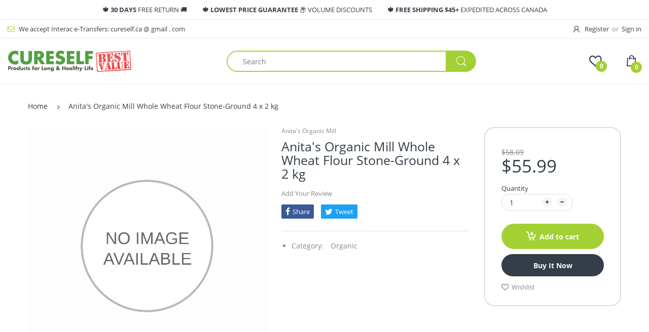

--- FILE ---
content_type: text/html; charset=utf-8
request_url: https://cureself.ca/products/l4g1q3t691f6g1n1f089s449
body_size: 29292
content:
<!doctype html>
<!--[if IE 8]><html lang="en" class="ie8 js"> <![endif]-->
<!--[if (gt IE 9)|!(IE)]><!--><html lang="en" class="js"> <!--<![endif]-->

<head>
  <link rel="shortcut icon" href="//cureself.ca/cdn/shop/t/4/assets/favicon.png?v=110551959178856689281560991875" type="image/png" />
  <meta charset="UTF-8">
  <meta http-equiv="Content-Type" content="text/html; charset=utf-8">
  <meta name="viewport" content="width=device-width, initial-scale=1, minimum-scale=1, maximum-scale=1, user-scalable=0" />
  <meta name="Teleport Pro" content="noindex">
  <meta name="google-site-verification" content="MGHGusyAoUeVLhZ3Ix51SgGiXnYb4DWlVu1qodTW6BQ" />

  <link rel="canonical" href="https://cureself.ca/products/l4g1q3t691f6g1n1f089s449" />
 
  <!-- Title and description ================================================== -->
  <title>
    Anita&#39;s Organic Mill Whole Wheat Flour Stone-Ground 4 x 2 kg &ndash; Cureself.ca
  </title>

  

  


  <meta property="og:type" content="product" />
  <meta property="og:title" content="Anita&#39;s Organic Mill Whole Wheat Flour Stone-Ground 4 x 2 kg" />
  
  <meta property="og:price:amount" content="55.99" />
  <meta property="og:price:currency" content="CAD" />



<meta property="og:url" content="https://cureself.ca/products/l4g1q3t691f6g1n1f089s449" />
<meta property="og:site_name" content="Cureself.ca" />
  
  <!-- header-css-file  ================================================== -->
  
  
  <link href="//cureself.ca/cdn/shop/t/4/assets/arenafont.css?v=7117494451678561621674766688" rel="stylesheet" type="text/css" media="all">
  <link href="//cureself.ca/cdn/shop/t/4/assets/bootstrap.4x.css?v=113885064603363170871556179238" rel="stylesheet" type="text/css" media="all">
  <link href="//cureself.ca/cdn/shop/t/4/assets/jquery.plugin.css?v=107783382118460440461674766688" rel="stylesheet" type="text/css" media="all">
  <link href="//cureself.ca/cdn/shop/t/4/assets/bc.style.scss.css?v=126974158756290692711674766689" rel="stylesheet" type="text/css" media="all">
  
  <!-- header-js-file  ================================================== -->
  

  <script crossorigin="anonymous" src="//cureself.ca/cdn/shop/t/4/assets/jquery-1.11.0.min.js?v=74721525869110791951556179243"></script>
  <!--[if (gt IE 9)|!(IE)]><!--><script async src="//cureself.ca/cdn/shop/t/4/assets/lazysizes.min.js?v=62480953726719776521556179246" async></script><!--<![endif]-->
  <!--[if lte IE 9]><script src="//cureself.ca/cdn/shop/t/4/assets/lazysizes.min.js?v=62480953726719776521556179246"></script><![endif]-->
  <script crossorigin="anonymous" src="//cureself.ca/cdn/shop/t/4/assets/cookies.js?v=152021851494072641811556179239"></script>

  <script crossorigin="anonymous" src="//cureself.ca/cdn/shop/t/4/assets/bootstrap.4x.min.js?v=55775759557517144211556179239" defer></script>

  <script type="text/javascript">
	let customerLogged = '';
	let bc_wl_cp_config = {
		// Compare Setting
		enable_compare: true,
		number_product_compare: 2,
		compare_add_class: '.add-to-compare .add-product-compare',
		compare_show_class: '.show-compare',
		compare_layout_type: 'popup',
		compare_translate: {
			t_features_title: 'Features',
			t_availability_title: 'Availability',
			t_add_to_cart: 'Add to cart',
			t_view_detail: 'View',
			t_option_title: 'Options',
			t_vendor_title: 'Vendor',
			t_collection_title: 'Collection',
			t_rating_title: 'Rating',
		},
		compare_showing_option: {
			show_availability: true,
			show_option: true,
			show_vendor: true,
			show_collection: true,
			show_rating: true,
		},
		// Wishlist Setting
		enable_wishlist: true,
		number_product_wishlist: 2,
		wishlist_add_class: '.add-to-wishlist .add-product-wishlist',
		wishlist_show_class: '.show-wishlist',
	}
</script>

  <link href="//cureself.ca/cdn/shop/t/4/assets/bc_wl_cp_style.scss.css?v=172879242641943902421556179262" rel="stylesheet" type="text/css" media="all" />
  
  <script>window.performance && window.performance.mark && window.performance.mark('shopify.content_for_header.start');</script><meta id="shopify-digital-wallet" name="shopify-digital-wallet" content="/5580357735/digital_wallets/dialog">
<link rel="alternate" type="application/json+oembed" href="https://cureself.ca/products/l4g1q3t691f6g1n1f089s449.oembed">
<script async="async" src="/checkouts/internal/preloads.js?locale=en-CA"></script>
<script id="shopify-features" type="application/json">{"accessToken":"4e6a20f8f993136ab2ffa6e555e9f444","betas":["rich-media-storefront-analytics"],"domain":"cureself.ca","predictiveSearch":true,"shopId":5580357735,"locale":"en"}</script>
<script>var Shopify = Shopify || {};
Shopify.shop = "cureself-ca.myshopify.com";
Shopify.locale = "en";
Shopify.currency = {"active":"CAD","rate":"1.0"};
Shopify.country = "CA";
Shopify.theme = {"name":"electro4-1-5","id":42134044775,"schema_name":"Electro","schema_version":"4.1.0","theme_store_id":null,"role":"main"};
Shopify.theme.handle = "null";
Shopify.theme.style = {"id":null,"handle":null};
Shopify.cdnHost = "cureself.ca/cdn";
Shopify.routes = Shopify.routes || {};
Shopify.routes.root = "/";</script>
<script type="module">!function(o){(o.Shopify=o.Shopify||{}).modules=!0}(window);</script>
<script>!function(o){function n(){var o=[];function n(){o.push(Array.prototype.slice.apply(arguments))}return n.q=o,n}var t=o.Shopify=o.Shopify||{};t.loadFeatures=n(),t.autoloadFeatures=n()}(window);</script>
<script id="shop-js-analytics" type="application/json">{"pageType":"product"}</script>
<script defer="defer" async type="module" src="//cureself.ca/cdn/shopifycloud/shop-js/modules/v2/client.init-shop-cart-sync_IZsNAliE.en.esm.js"></script>
<script defer="defer" async type="module" src="//cureself.ca/cdn/shopifycloud/shop-js/modules/v2/chunk.common_0OUaOowp.esm.js"></script>
<script type="module">
  await import("//cureself.ca/cdn/shopifycloud/shop-js/modules/v2/client.init-shop-cart-sync_IZsNAliE.en.esm.js");
await import("//cureself.ca/cdn/shopifycloud/shop-js/modules/v2/chunk.common_0OUaOowp.esm.js");

  window.Shopify.SignInWithShop?.initShopCartSync?.({"fedCMEnabled":true,"windoidEnabled":true});

</script>
<script id="__st">var __st={"a":5580357735,"offset":-28800,"reqid":"b73b0e11-e0ae-48a2-826e-8456266c5530-1768484370","pageurl":"cureself.ca\/products\/l4g1q3t691f6g1n1f089s449","u":"722bc87477f6","p":"product","rtyp":"product","rid":3882756702311};</script>
<script>window.ShopifyPaypalV4VisibilityTracking = true;</script>
<script id="captcha-bootstrap">!function(){'use strict';const t='contact',e='account',n='new_comment',o=[[t,t],['blogs',n],['comments',n],[t,'customer']],c=[[e,'customer_login'],[e,'guest_login'],[e,'recover_customer_password'],[e,'create_customer']],r=t=>t.map((([t,e])=>`form[action*='/${t}']:not([data-nocaptcha='true']) input[name='form_type'][value='${e}']`)).join(','),a=t=>()=>t?[...document.querySelectorAll(t)].map((t=>t.form)):[];function s(){const t=[...o],e=r(t);return a(e)}const i='password',u='form_key',d=['recaptcha-v3-token','g-recaptcha-response','h-captcha-response',i],f=()=>{try{return window.sessionStorage}catch{return}},m='__shopify_v',_=t=>t.elements[u];function p(t,e,n=!1){try{const o=window.sessionStorage,c=JSON.parse(o.getItem(e)),{data:r}=function(t){const{data:e,action:n}=t;return t[m]||n?{data:e,action:n}:{data:t,action:n}}(c);for(const[e,n]of Object.entries(r))t.elements[e]&&(t.elements[e].value=n);n&&o.removeItem(e)}catch(o){console.error('form repopulation failed',{error:o})}}const l='form_type',E='cptcha';function T(t){t.dataset[E]=!0}const w=window,h=w.document,L='Shopify',v='ce_forms',y='captcha';let A=!1;((t,e)=>{const n=(g='f06e6c50-85a8-45c8-87d0-21a2b65856fe',I='https://cdn.shopify.com/shopifycloud/storefront-forms-hcaptcha/ce_storefront_forms_captcha_hcaptcha.v1.5.2.iife.js',D={infoText:'Protected by hCaptcha',privacyText:'Privacy',termsText:'Terms'},(t,e,n)=>{const o=w[L][v],c=o.bindForm;if(c)return c(t,g,e,D).then(n);var r;o.q.push([[t,g,e,D],n]),r=I,A||(h.body.append(Object.assign(h.createElement('script'),{id:'captcha-provider',async:!0,src:r})),A=!0)});var g,I,D;w[L]=w[L]||{},w[L][v]=w[L][v]||{},w[L][v].q=[],w[L][y]=w[L][y]||{},w[L][y].protect=function(t,e){n(t,void 0,e),T(t)},Object.freeze(w[L][y]),function(t,e,n,w,h,L){const[v,y,A,g]=function(t,e,n){const i=e?o:[],u=t?c:[],d=[...i,...u],f=r(d),m=r(i),_=r(d.filter((([t,e])=>n.includes(e))));return[a(f),a(m),a(_),s()]}(w,h,L),I=t=>{const e=t.target;return e instanceof HTMLFormElement?e:e&&e.form},D=t=>v().includes(t);t.addEventListener('submit',(t=>{const e=I(t);if(!e)return;const n=D(e)&&!e.dataset.hcaptchaBound&&!e.dataset.recaptchaBound,o=_(e),c=g().includes(e)&&(!o||!o.value);(n||c)&&t.preventDefault(),c&&!n&&(function(t){try{if(!f())return;!function(t){const e=f();if(!e)return;const n=_(t);if(!n)return;const o=n.value;o&&e.removeItem(o)}(t);const e=Array.from(Array(32),(()=>Math.random().toString(36)[2])).join('');!function(t,e){_(t)||t.append(Object.assign(document.createElement('input'),{type:'hidden',name:u})),t.elements[u].value=e}(t,e),function(t,e){const n=f();if(!n)return;const o=[...t.querySelectorAll(`input[type='${i}']`)].map((({name:t})=>t)),c=[...d,...o],r={};for(const[a,s]of new FormData(t).entries())c.includes(a)||(r[a]=s);n.setItem(e,JSON.stringify({[m]:1,action:t.action,data:r}))}(t,e)}catch(e){console.error('failed to persist form',e)}}(e),e.submit())}));const S=(t,e)=>{t&&!t.dataset[E]&&(n(t,e.some((e=>e===t))),T(t))};for(const o of['focusin','change'])t.addEventListener(o,(t=>{const e=I(t);D(e)&&S(e,y())}));const B=e.get('form_key'),M=e.get(l),P=B&&M;t.addEventListener('DOMContentLoaded',(()=>{const t=y();if(P)for(const e of t)e.elements[l].value===M&&p(e,B);[...new Set([...A(),...v().filter((t=>'true'===t.dataset.shopifyCaptcha))])].forEach((e=>S(e,t)))}))}(h,new URLSearchParams(w.location.search),n,t,e,['guest_login'])})(!0,!0)}();</script>
<script integrity="sha256-4kQ18oKyAcykRKYeNunJcIwy7WH5gtpwJnB7kiuLZ1E=" data-source-attribution="shopify.loadfeatures" defer="defer" src="//cureself.ca/cdn/shopifycloud/storefront/assets/storefront/load_feature-a0a9edcb.js" crossorigin="anonymous"></script>
<script data-source-attribution="shopify.dynamic_checkout.dynamic.init">var Shopify=Shopify||{};Shopify.PaymentButton=Shopify.PaymentButton||{isStorefrontPortableWallets:!0,init:function(){window.Shopify.PaymentButton.init=function(){};var t=document.createElement("script");t.src="https://cureself.ca/cdn/shopifycloud/portable-wallets/latest/portable-wallets.en.js",t.type="module",document.head.appendChild(t)}};
</script>
<script data-source-attribution="shopify.dynamic_checkout.buyer_consent">
  function portableWalletsHideBuyerConsent(e){var t=document.getElementById("shopify-buyer-consent"),n=document.getElementById("shopify-subscription-policy-button");t&&n&&(t.classList.add("hidden"),t.setAttribute("aria-hidden","true"),n.removeEventListener("click",e))}function portableWalletsShowBuyerConsent(e){var t=document.getElementById("shopify-buyer-consent"),n=document.getElementById("shopify-subscription-policy-button");t&&n&&(t.classList.remove("hidden"),t.removeAttribute("aria-hidden"),n.addEventListener("click",e))}window.Shopify?.PaymentButton&&(window.Shopify.PaymentButton.hideBuyerConsent=portableWalletsHideBuyerConsent,window.Shopify.PaymentButton.showBuyerConsent=portableWalletsShowBuyerConsent);
</script>
<script>
  function portableWalletsCleanup(e){e&&e.src&&console.error("Failed to load portable wallets script "+e.src);var t=document.querySelectorAll("shopify-accelerated-checkout .shopify-payment-button__skeleton, shopify-accelerated-checkout-cart .wallet-cart-button__skeleton"),e=document.getElementById("shopify-buyer-consent");for(let e=0;e<t.length;e++)t[e].remove();e&&e.remove()}function portableWalletsNotLoadedAsModule(e){e instanceof ErrorEvent&&"string"==typeof e.message&&e.message.includes("import.meta")&&"string"==typeof e.filename&&e.filename.includes("portable-wallets")&&(window.removeEventListener("error",portableWalletsNotLoadedAsModule),window.Shopify.PaymentButton.failedToLoad=e,"loading"===document.readyState?document.addEventListener("DOMContentLoaded",window.Shopify.PaymentButton.init):window.Shopify.PaymentButton.init())}window.addEventListener("error",portableWalletsNotLoadedAsModule);
</script>

<script type="module" src="https://cureself.ca/cdn/shopifycloud/portable-wallets/latest/portable-wallets.en.js" onError="portableWalletsCleanup(this)" crossorigin="anonymous"></script>
<script nomodule>
  document.addEventListener("DOMContentLoaded", portableWalletsCleanup);
</script>

<link id="shopify-accelerated-checkout-styles" rel="stylesheet" media="screen" href="https://cureself.ca/cdn/shopifycloud/portable-wallets/latest/accelerated-checkout-backwards-compat.css" crossorigin="anonymous">
<style id="shopify-accelerated-checkout-cart">
        #shopify-buyer-consent {
  margin-top: 1em;
  display: inline-block;
  width: 100%;
}

#shopify-buyer-consent.hidden {
  display: none;
}

#shopify-subscription-policy-button {
  background: none;
  border: none;
  padding: 0;
  text-decoration: underline;
  font-size: inherit;
  cursor: pointer;
}

#shopify-subscription-policy-button::before {
  box-shadow: none;
}

      </style>

<script>window.performance && window.performance.mark && window.performance.mark('shopify.content_for_header.end');</script>
<link type="text/css" rel="stylesheet" charset="UTF-8" href="https://stackpath.bootstrapcdn.com/font-awesome/4.7.0/css/font-awesome.min.css">

<!-- CAN-m -->
<script type="text/javascript">
  var _paq = window._paq || [];
  _paq.push(["setDocumentTitle", document.domain + "/" + document.title]);
  _paq.push(["setCookieDomain", "*.cureself.ca"]);
  _paq.push(['trackPageView']);
  _paq.push(['enableLinkTracking']);
  (function() {
    var u="//canmarkets.ca/eyes/";
    _paq.push(['setTrackerUrl', u+'matomo.php']);
    _paq.push(['setSiteId', '2']);
    var d=document, g=d.createElement('script'), s=d.getElementsByTagName('script')[0];
    g.type='text/javascript'; g.async=true; g.defer=true; g.src=u+'matomo.js'; s.parentNode.insertBefore(g,s);
  })();
</script>
<noscript><p><img src="//canmarkets.ca/eyes/matomo.php?idsite=2&amp;rec=1" style="border:0;" alt="" /></p></noscript>
<!-- End CAN-m Code -->

<meta property="og:image" content="https://cdn.shopify.com/s/files/1/0055/8035/7735/files/cureself_logo.gif?height=628&pad_color=ffffff&v=1613696969&width=1200" />
<meta property="og:image:secure_url" content="https://cdn.shopify.com/s/files/1/0055/8035/7735/files/cureself_logo.gif?height=628&pad_color=ffffff&v=1613696969&width=1200" />
<meta property="og:image:width" content="1200" />
<meta property="og:image:height" content="628" />
<link href="https://monorail-edge.shopifysvc.com" rel="dns-prefetch">
<script>(function(){if ("sendBeacon" in navigator && "performance" in window) {try {var session_token_from_headers = performance.getEntriesByType('navigation')[0].serverTiming.find(x => x.name == '_s').description;} catch {var session_token_from_headers = undefined;}var session_cookie_matches = document.cookie.match(/_shopify_s=([^;]*)/);var session_token_from_cookie = session_cookie_matches && session_cookie_matches.length === 2 ? session_cookie_matches[1] : "";var session_token = session_token_from_headers || session_token_from_cookie || "";function handle_abandonment_event(e) {var entries = performance.getEntries().filter(function(entry) {return /monorail-edge.shopifysvc.com/.test(entry.name);});if (!window.abandonment_tracked && entries.length === 0) {window.abandonment_tracked = true;var currentMs = Date.now();var navigation_start = performance.timing.navigationStart;var payload = {shop_id: 5580357735,url: window.location.href,navigation_start,duration: currentMs - navigation_start,session_token,page_type: "product"};window.navigator.sendBeacon("https://monorail-edge.shopifysvc.com/v1/produce", JSON.stringify({schema_id: "online_store_buyer_site_abandonment/1.1",payload: payload,metadata: {event_created_at_ms: currentMs,event_sent_at_ms: currentMs}}));}}window.addEventListener('pagehide', handle_abandonment_event);}}());</script>
<script id="web-pixels-manager-setup">(function e(e,d,r,n,o){if(void 0===o&&(o={}),!Boolean(null===(a=null===(i=window.Shopify)||void 0===i?void 0:i.analytics)||void 0===a?void 0:a.replayQueue)){var i,a;window.Shopify=window.Shopify||{};var t=window.Shopify;t.analytics=t.analytics||{};var s=t.analytics;s.replayQueue=[],s.publish=function(e,d,r){return s.replayQueue.push([e,d,r]),!0};try{self.performance.mark("wpm:start")}catch(e){}var l=function(){var e={modern:/Edge?\/(1{2}[4-9]|1[2-9]\d|[2-9]\d{2}|\d{4,})\.\d+(\.\d+|)|Firefox\/(1{2}[4-9]|1[2-9]\d|[2-9]\d{2}|\d{4,})\.\d+(\.\d+|)|Chrom(ium|e)\/(9{2}|\d{3,})\.\d+(\.\d+|)|(Maci|X1{2}).+ Version\/(15\.\d+|(1[6-9]|[2-9]\d|\d{3,})\.\d+)([,.]\d+|)( \(\w+\)|)( Mobile\/\w+|) Safari\/|Chrome.+OPR\/(9{2}|\d{3,})\.\d+\.\d+|(CPU[ +]OS|iPhone[ +]OS|CPU[ +]iPhone|CPU IPhone OS|CPU iPad OS)[ +]+(15[._]\d+|(1[6-9]|[2-9]\d|\d{3,})[._]\d+)([._]\d+|)|Android:?[ /-](13[3-9]|1[4-9]\d|[2-9]\d{2}|\d{4,})(\.\d+|)(\.\d+|)|Android.+Firefox\/(13[5-9]|1[4-9]\d|[2-9]\d{2}|\d{4,})\.\d+(\.\d+|)|Android.+Chrom(ium|e)\/(13[3-9]|1[4-9]\d|[2-9]\d{2}|\d{4,})\.\d+(\.\d+|)|SamsungBrowser\/([2-9]\d|\d{3,})\.\d+/,legacy:/Edge?\/(1[6-9]|[2-9]\d|\d{3,})\.\d+(\.\d+|)|Firefox\/(5[4-9]|[6-9]\d|\d{3,})\.\d+(\.\d+|)|Chrom(ium|e)\/(5[1-9]|[6-9]\d|\d{3,})\.\d+(\.\d+|)([\d.]+$|.*Safari\/(?![\d.]+ Edge\/[\d.]+$))|(Maci|X1{2}).+ Version\/(10\.\d+|(1[1-9]|[2-9]\d|\d{3,})\.\d+)([,.]\d+|)( \(\w+\)|)( Mobile\/\w+|) Safari\/|Chrome.+OPR\/(3[89]|[4-9]\d|\d{3,})\.\d+\.\d+|(CPU[ +]OS|iPhone[ +]OS|CPU[ +]iPhone|CPU IPhone OS|CPU iPad OS)[ +]+(10[._]\d+|(1[1-9]|[2-9]\d|\d{3,})[._]\d+)([._]\d+|)|Android:?[ /-](13[3-9]|1[4-9]\d|[2-9]\d{2}|\d{4,})(\.\d+|)(\.\d+|)|Mobile Safari.+OPR\/([89]\d|\d{3,})\.\d+\.\d+|Android.+Firefox\/(13[5-9]|1[4-9]\d|[2-9]\d{2}|\d{4,})\.\d+(\.\d+|)|Android.+Chrom(ium|e)\/(13[3-9]|1[4-9]\d|[2-9]\d{2}|\d{4,})\.\d+(\.\d+|)|Android.+(UC? ?Browser|UCWEB|U3)[ /]?(15\.([5-9]|\d{2,})|(1[6-9]|[2-9]\d|\d{3,})\.\d+)\.\d+|SamsungBrowser\/(5\.\d+|([6-9]|\d{2,})\.\d+)|Android.+MQ{2}Browser\/(14(\.(9|\d{2,})|)|(1[5-9]|[2-9]\d|\d{3,})(\.\d+|))(\.\d+|)|K[Aa][Ii]OS\/(3\.\d+|([4-9]|\d{2,})\.\d+)(\.\d+|)/},d=e.modern,r=e.legacy,n=navigator.userAgent;return n.match(d)?"modern":n.match(r)?"legacy":"unknown"}(),u="modern"===l?"modern":"legacy",c=(null!=n?n:{modern:"",legacy:""})[u],f=function(e){return[e.baseUrl,"/wpm","/b",e.hashVersion,"modern"===e.buildTarget?"m":"l",".js"].join("")}({baseUrl:d,hashVersion:r,buildTarget:u}),m=function(e){var d=e.version,r=e.bundleTarget,n=e.surface,o=e.pageUrl,i=e.monorailEndpoint;return{emit:function(e){var a=e.status,t=e.errorMsg,s=(new Date).getTime(),l=JSON.stringify({metadata:{event_sent_at_ms:s},events:[{schema_id:"web_pixels_manager_load/3.1",payload:{version:d,bundle_target:r,page_url:o,status:a,surface:n,error_msg:t},metadata:{event_created_at_ms:s}}]});if(!i)return console&&console.warn&&console.warn("[Web Pixels Manager] No Monorail endpoint provided, skipping logging."),!1;try{return self.navigator.sendBeacon.bind(self.navigator)(i,l)}catch(e){}var u=new XMLHttpRequest;try{return u.open("POST",i,!0),u.setRequestHeader("Content-Type","text/plain"),u.send(l),!0}catch(e){return console&&console.warn&&console.warn("[Web Pixels Manager] Got an unhandled error while logging to Monorail."),!1}}}}({version:r,bundleTarget:l,surface:e.surface,pageUrl:self.location.href,monorailEndpoint:e.monorailEndpoint});try{o.browserTarget=l,function(e){var d=e.src,r=e.async,n=void 0===r||r,o=e.onload,i=e.onerror,a=e.sri,t=e.scriptDataAttributes,s=void 0===t?{}:t,l=document.createElement("script"),u=document.querySelector("head"),c=document.querySelector("body");if(l.async=n,l.src=d,a&&(l.integrity=a,l.crossOrigin="anonymous"),s)for(var f in s)if(Object.prototype.hasOwnProperty.call(s,f))try{l.dataset[f]=s[f]}catch(e){}if(o&&l.addEventListener("load",o),i&&l.addEventListener("error",i),u)u.appendChild(l);else{if(!c)throw new Error("Did not find a head or body element to append the script");c.appendChild(l)}}({src:f,async:!0,onload:function(){if(!function(){var e,d;return Boolean(null===(d=null===(e=window.Shopify)||void 0===e?void 0:e.analytics)||void 0===d?void 0:d.initialized)}()){var d=window.webPixelsManager.init(e)||void 0;if(d){var r=window.Shopify.analytics;r.replayQueue.forEach((function(e){var r=e[0],n=e[1],o=e[2];d.publishCustomEvent(r,n,o)})),r.replayQueue=[],r.publish=d.publishCustomEvent,r.visitor=d.visitor,r.initialized=!0}}},onerror:function(){return m.emit({status:"failed",errorMsg:"".concat(f," has failed to load")})},sri:function(e){var d=/^sha384-[A-Za-z0-9+/=]+$/;return"string"==typeof e&&d.test(e)}(c)?c:"",scriptDataAttributes:o}),m.emit({status:"loading"})}catch(e){m.emit({status:"failed",errorMsg:(null==e?void 0:e.message)||"Unknown error"})}}})({shopId: 5580357735,storefrontBaseUrl: "https://cureself.ca",extensionsBaseUrl: "https://extensions.shopifycdn.com/cdn/shopifycloud/web-pixels-manager",monorailEndpoint: "https://monorail-edge.shopifysvc.com/unstable/produce_batch",surface: "storefront-renderer",enabledBetaFlags: ["2dca8a86"],webPixelsConfigList: [{"id":"shopify-app-pixel","configuration":"{}","eventPayloadVersion":"v1","runtimeContext":"STRICT","scriptVersion":"0450","apiClientId":"shopify-pixel","type":"APP","privacyPurposes":["ANALYTICS","MARKETING"]},{"id":"shopify-custom-pixel","eventPayloadVersion":"v1","runtimeContext":"LAX","scriptVersion":"0450","apiClientId":"shopify-pixel","type":"CUSTOM","privacyPurposes":["ANALYTICS","MARKETING"]}],isMerchantRequest: false,initData: {"shop":{"name":"Cureself.ca","paymentSettings":{"currencyCode":"CAD"},"myshopifyDomain":"cureself-ca.myshopify.com","countryCode":"CA","storefrontUrl":"https:\/\/cureself.ca"},"customer":null,"cart":null,"checkout":null,"productVariants":[{"price":{"amount":55.99,"currencyCode":"CAD"},"product":{"title":"Anita's Organic Mill Whole Wheat Flour Stone-Ground 4 x 2 kg","vendor":"Anita's Organic Mill","id":"3882756702311","untranslatedTitle":"Anita's Organic Mill Whole Wheat Flour Stone-Ground 4 x 2 kg","url":"\/products\/l4g1q3t691f6g1n1f089s449","type":""},"id":"29243293106279","image":null,"sku":"623636996570-PLF","title":"Default Title","untranslatedTitle":"Default Title"}],"purchasingCompany":null},},"https://cureself.ca/cdn","7cecd0b6w90c54c6cpe92089d5m57a67346",{"modern":"","legacy":""},{"shopId":"5580357735","storefrontBaseUrl":"https:\/\/cureself.ca","extensionBaseUrl":"https:\/\/extensions.shopifycdn.com\/cdn\/shopifycloud\/web-pixels-manager","surface":"storefront-renderer","enabledBetaFlags":"[\"2dca8a86\"]","isMerchantRequest":"false","hashVersion":"7cecd0b6w90c54c6cpe92089d5m57a67346","publish":"custom","events":"[[\"page_viewed\",{}],[\"product_viewed\",{\"productVariant\":{\"price\":{\"amount\":55.99,\"currencyCode\":\"CAD\"},\"product\":{\"title\":\"Anita's Organic Mill Whole Wheat Flour Stone-Ground 4 x 2 kg\",\"vendor\":\"Anita's Organic Mill\",\"id\":\"3882756702311\",\"untranslatedTitle\":\"Anita's Organic Mill Whole Wheat Flour Stone-Ground 4 x 2 kg\",\"url\":\"\/products\/l4g1q3t691f6g1n1f089s449\",\"type\":\"\"},\"id\":\"29243293106279\",\"image\":null,\"sku\":\"623636996570-PLF\",\"title\":\"Default Title\",\"untranslatedTitle\":\"Default Title\"}}]]"});</script><script>
  window.ShopifyAnalytics = window.ShopifyAnalytics || {};
  window.ShopifyAnalytics.meta = window.ShopifyAnalytics.meta || {};
  window.ShopifyAnalytics.meta.currency = 'CAD';
  var meta = {"product":{"id":3882756702311,"gid":"gid:\/\/shopify\/Product\/3882756702311","vendor":"Anita's Organic Mill","type":"","handle":"l4g1q3t691f6g1n1f089s449","variants":[{"id":29243293106279,"price":5599,"name":"Anita's Organic Mill Whole Wheat Flour Stone-Ground 4 x 2 kg","public_title":null,"sku":"623636996570-PLF"}],"remote":false},"page":{"pageType":"product","resourceType":"product","resourceId":3882756702311,"requestId":"b73b0e11-e0ae-48a2-826e-8456266c5530-1768484370"}};
  for (var attr in meta) {
    window.ShopifyAnalytics.meta[attr] = meta[attr];
  }
</script>
<script class="analytics">
  (function () {
    var customDocumentWrite = function(content) {
      var jquery = null;

      if (window.jQuery) {
        jquery = window.jQuery;
      } else if (window.Checkout && window.Checkout.$) {
        jquery = window.Checkout.$;
      }

      if (jquery) {
        jquery('body').append(content);
      }
    };

    var hasLoggedConversion = function(token) {
      if (token) {
        return document.cookie.indexOf('loggedConversion=' + token) !== -1;
      }
      return false;
    }

    var setCookieIfConversion = function(token) {
      if (token) {
        var twoMonthsFromNow = new Date(Date.now());
        twoMonthsFromNow.setMonth(twoMonthsFromNow.getMonth() + 2);

        document.cookie = 'loggedConversion=' + token + '; expires=' + twoMonthsFromNow;
      }
    }

    var trekkie = window.ShopifyAnalytics.lib = window.trekkie = window.trekkie || [];
    if (trekkie.integrations) {
      return;
    }
    trekkie.methods = [
      'identify',
      'page',
      'ready',
      'track',
      'trackForm',
      'trackLink'
    ];
    trekkie.factory = function(method) {
      return function() {
        var args = Array.prototype.slice.call(arguments);
        args.unshift(method);
        trekkie.push(args);
        return trekkie;
      };
    };
    for (var i = 0; i < trekkie.methods.length; i++) {
      var key = trekkie.methods[i];
      trekkie[key] = trekkie.factory(key);
    }
    trekkie.load = function(config) {
      trekkie.config = config || {};
      trekkie.config.initialDocumentCookie = document.cookie;
      var first = document.getElementsByTagName('script')[0];
      var script = document.createElement('script');
      script.type = 'text/javascript';
      script.onerror = function(e) {
        var scriptFallback = document.createElement('script');
        scriptFallback.type = 'text/javascript';
        scriptFallback.onerror = function(error) {
                var Monorail = {
      produce: function produce(monorailDomain, schemaId, payload) {
        var currentMs = new Date().getTime();
        var event = {
          schema_id: schemaId,
          payload: payload,
          metadata: {
            event_created_at_ms: currentMs,
            event_sent_at_ms: currentMs
          }
        };
        return Monorail.sendRequest("https://" + monorailDomain + "/v1/produce", JSON.stringify(event));
      },
      sendRequest: function sendRequest(endpointUrl, payload) {
        // Try the sendBeacon API
        if (window && window.navigator && typeof window.navigator.sendBeacon === 'function' && typeof window.Blob === 'function' && !Monorail.isIos12()) {
          var blobData = new window.Blob([payload], {
            type: 'text/plain'
          });

          if (window.navigator.sendBeacon(endpointUrl, blobData)) {
            return true;
          } // sendBeacon was not successful

        } // XHR beacon

        var xhr = new XMLHttpRequest();

        try {
          xhr.open('POST', endpointUrl);
          xhr.setRequestHeader('Content-Type', 'text/plain');
          xhr.send(payload);
        } catch (e) {
          console.log(e);
        }

        return false;
      },
      isIos12: function isIos12() {
        return window.navigator.userAgent.lastIndexOf('iPhone; CPU iPhone OS 12_') !== -1 || window.navigator.userAgent.lastIndexOf('iPad; CPU OS 12_') !== -1;
      }
    };
    Monorail.produce('monorail-edge.shopifysvc.com',
      'trekkie_storefront_load_errors/1.1',
      {shop_id: 5580357735,
      theme_id: 42134044775,
      app_name: "storefront",
      context_url: window.location.href,
      source_url: "//cureself.ca/cdn/s/trekkie.storefront.cd680fe47e6c39ca5d5df5f0a32d569bc48c0f27.min.js"});

        };
        scriptFallback.async = true;
        scriptFallback.src = '//cureself.ca/cdn/s/trekkie.storefront.cd680fe47e6c39ca5d5df5f0a32d569bc48c0f27.min.js';
        first.parentNode.insertBefore(scriptFallback, first);
      };
      script.async = true;
      script.src = '//cureself.ca/cdn/s/trekkie.storefront.cd680fe47e6c39ca5d5df5f0a32d569bc48c0f27.min.js';
      first.parentNode.insertBefore(script, first);
    };
    trekkie.load(
      {"Trekkie":{"appName":"storefront","development":false,"defaultAttributes":{"shopId":5580357735,"isMerchantRequest":null,"themeId":42134044775,"themeCityHash":"2486592764580612988","contentLanguage":"en","currency":"CAD","eventMetadataId":"3dc3a245-26ea-4040-a6d7-15020a51cb79"},"isServerSideCookieWritingEnabled":true,"monorailRegion":"shop_domain","enabledBetaFlags":["65f19447"]},"Session Attribution":{},"S2S":{"facebookCapiEnabled":false,"source":"trekkie-storefront-renderer","apiClientId":580111}}
    );

    var loaded = false;
    trekkie.ready(function() {
      if (loaded) return;
      loaded = true;

      window.ShopifyAnalytics.lib = window.trekkie;

      var originalDocumentWrite = document.write;
      document.write = customDocumentWrite;
      try { window.ShopifyAnalytics.merchantGoogleAnalytics.call(this); } catch(error) {};
      document.write = originalDocumentWrite;

      window.ShopifyAnalytics.lib.page(null,{"pageType":"product","resourceType":"product","resourceId":3882756702311,"requestId":"b73b0e11-e0ae-48a2-826e-8456266c5530-1768484370","shopifyEmitted":true});

      var match = window.location.pathname.match(/checkouts\/(.+)\/(thank_you|post_purchase)/)
      var token = match? match[1]: undefined;
      if (!hasLoggedConversion(token)) {
        setCookieIfConversion(token);
        window.ShopifyAnalytics.lib.track("Viewed Product",{"currency":"CAD","variantId":29243293106279,"productId":3882756702311,"productGid":"gid:\/\/shopify\/Product\/3882756702311","name":"Anita's Organic Mill Whole Wheat Flour Stone-Ground 4 x 2 kg","price":"55.99","sku":"623636996570-PLF","brand":"Anita's Organic Mill","variant":null,"category":"","nonInteraction":true,"remote":false},undefined,undefined,{"shopifyEmitted":true});
      window.ShopifyAnalytics.lib.track("monorail:\/\/trekkie_storefront_viewed_product\/1.1",{"currency":"CAD","variantId":29243293106279,"productId":3882756702311,"productGid":"gid:\/\/shopify\/Product\/3882756702311","name":"Anita's Organic Mill Whole Wheat Flour Stone-Ground 4 x 2 kg","price":"55.99","sku":"623636996570-PLF","brand":"Anita's Organic Mill","variant":null,"category":"","nonInteraction":true,"remote":false,"referer":"https:\/\/cureself.ca\/products\/l4g1q3t691f6g1n1f089s449"});
      }
    });


        var eventsListenerScript = document.createElement('script');
        eventsListenerScript.async = true;
        eventsListenerScript.src = "//cureself.ca/cdn/shopifycloud/storefront/assets/shop_events_listener-3da45d37.js";
        document.getElementsByTagName('head')[0].appendChild(eventsListenerScript);

})();</script>
<script
  defer
  src="https://cureself.ca/cdn/shopifycloud/perf-kit/shopify-perf-kit-3.0.3.min.js"
  data-application="storefront-renderer"
  data-shop-id="5580357735"
  data-render-region="gcp-us-central1"
  data-page-type="product"
  data-theme-instance-id="42134044775"
  data-theme-name="Electro"
  data-theme-version="4.1.0"
  data-monorail-region="shop_domain"
  data-resource-timing-sampling-rate="10"
  data-shs="true"
  data-shs-beacon="true"
  data-shs-export-with-fetch="true"
  data-shs-logs-sample-rate="1"
  data-shs-beacon-endpoint="https://cureself.ca/api/collect"
></script>
</head>

<body class="templateProduct category-mode-false cata-grid-4 lazy-loading-img">
  
  <div class="boxed-wrapper">
    
    <div class="new-loading"></div>
    
    
    
    
    
    <div id="page-body" class="breadcrumb-color">
      
      <div id="shopify-section-header" class="shopify-section"><header class="header-content" data-stick="true" data-stickymobile="true">
  
  
  

  <div class="header-container layout-full style-4" data-style="4">
    
      <ul class="main-nav fix-vertical-left-column hide"> 
        
      </ul>

      
          
  <div class="top-bar-textbox d-none d-lg-block">
    <div class="textbox-container">
      

        
          <ul class="top-bar-list">
            
              <li><span>🍁 30 days</span> free return 🚚</li>
            

            
              <li><span>🍁 LOWEST PRICE GUARANTEE</span> 📦 Volume discounts</li>
            

            
              <li><span>🍁 free shipping $45+</span> expedited across Canada</li>
            
          </ul>
        

        
          <div id="google_translate_element"></div>
          <script type="text/javascript">
            function googleTranslateElementInit() {
              new google.translate.TranslateElement({pageLanguage: 'en', includedLanguages: 'da,de,en,fr,it,nl,ja,hi,es,sv,pt,la,ko,th'}, 'google_translate_element');
            }
          </script>
          <script type="text/javascript" src="//translate.google.com/translate_a/element.js?cb=googleTranslateElementInit"></script>
        

      
    </div>
  </div>


<div class="top-bar d-none d-lg-block">
  
  <div class="table-row">

    
    <div class="top-bar-left">

      <ul class="list-inline">
        

        
        <li class="email lazyload waiting">
          
          <i class="demo-icon icon-mail"></i>

          
          <span>We accept Interac e-Transfers: cureself.ca @ gmail . com</span>
        </li>
        
      </ul>

    </div>
    

    <div class="top-bar-right">
      <ul class="list-inline">

        

        

        

        
  <li class="customer-account lazyload waiting">

    
    <a href="/account/register" title="Register">
      
        <i class="demo-icon icon-electro-user-icon"></i>

      
      Register
    </a>
    <span class="customer-or">or</span>
    <a href="/account/login" title=">Sign in">Sign in</a>

    

  </li>




      </ul>
    </div>

  </div>
  
</div>

<div class="header-main">
  
  <div class="table-row">

    <div class="navbar navbar-responsive-menu d-lg-none">
      <div class="responsive-menu">
        Menu
        <span class="bar"></span>
        <span class="bar"></span>
        <span class="bar"></span>
      </div>
    </div>

    
    <div class="m-cart-icon cart-target lazyload waiting d-lg-none">
      <a href="/cart" class="mobile-basket" title="cart">
        
        <i class="demo-icon icon-electro-cart-icon"></i>

        

        <span class="number"><span class="n-item">0</span></span>
      </a>
    </div>
    

    <div class="header-logo">
      
      
      <a href="/" title="Cureself.ca" class="logo-site lazyload waiting">
        <img  class="lazyload" data-srcset="//cureself.ca/cdn/shop/files/cureself_logo_245x.gif?v=1613696969 1x, //cureself.ca/cdn/shop/files/cureself_logo_490x.gif?v=1613696969 2x"
              
             alt="Cureself.ca"
             style="max-width: 245px;" />
      </a>

      
    </div>

    
    <div class="searchbox d-none d-lg-block">

      <form id="search" class="navbar-form search" action="/search" method="get">
        <input type="hidden" name="type" value="product" />
        <input id="bc-product-search" type="text" name="q" class="form-control"  placeholder="Search" autocomplete="off" />

        <button type="submit" class="search-icon">
          <span class="lazyload waiting">

            
            <i class="demo-icon icon-electro-search-icon"></i>

            

          </span>
        </button>
      </form>

      <div id="result-ajax-search">
        <ul class="search-results"></ul>
      </div>

    </div>
    

    <div class="header-icons d-none d-lg-block">
      <ul class="list-inline"> 

        

        
        
        <li class="wishlist-target">
          <a href="/pages/wishlist-page" class="num-items-in-wishlist show-wishlist lazyload waiting" title="Wishlist">

            <span class="wishlist-icon">
              
              <i class="demo-icon icon-electro-wishlist-icon"></i>

              
              <span class="number">0</span>
            </span>

          </a>
        </li>
        

           
        <li class="top-cart-holder hover-dropdown">
          <div class="cart-target">		

            
            <a href="javascript:void(0)" class="basket dropdown-toggle lazyload waiting" title="cart">
              
              <i class="demo-icon icon-electro-cart-icon"></i>

              

              <span class="number"><span class="n-item">0</span></span>
            </a>

            <div class="cart-dd">
              <div id="cart-info">
                <div id="cart-content" class="cart-content">
                  <div class="cart-loading"></div>
                </div>
              </div>
            </div>

            

          </div>
        </li>            
        

      </ul>
    </div>

  </div>
  
</div>



        
    
    
    <!-- Begin Menu Mobile-->
<div class="mobile-version d-lg-none">
  <div class="menu-mobile navbar">   
    
    <div class="mm-wrapper">
      <div class="m-close"><i class="demo-icon icon-close"></i></div>
      <div class="nav-collapse is-mobile-nav">
        <ul class="main-nav">
          <li class="li-on-mobile">
            <span>Menu</span>
          </li>
          
          
            



 
 
 




























  

	

    
        

        

    
        

        

    
        

        

    
        

        

    
        

        

    

	
      <li class="">
        <a href="/">
          <span>Home</span>
          
          
        </a>
      </li>
	

  



          
            



 
 
 




























  

	

    
        

        
          

          
            

            <li class="dropdown mega-menu">
              <div class="dropdown-inner">
                <a href="/collections/all" class="dropdown-link">
                  <span>Catalog</span>
                  
                  <span class="labels-wrapper">
                  
                  <span class="menu-label label-new"><span class="new-text">New</span></span>
                  
                  </span>
                </a>
                <span class="expand"></span>
              </div>

              
                










<div class="dropdown-menu position-left" style="width: 100%;min-height: 190px; background: url(//cureself.ca/cdn/shopifycloud/storefront/assets/no-image-2048-a2addb12_292x270.gif) no-repeat top right #fff;">
  
    <div class="back-prev-menu"><span class="expand back">Back</span></div>
  
    <div class="row row-1">
      

        

        

          
          
          
          

          <div class="mega-col mega-col-1 col-lg-3">

            
              

              <div class="dropdown mega-sub-link ">
                <div class="dropdown-inner">
                  <a href="/collections/laptops-computer">
                    <span>Laptop</span>
                  </a>

                  <span class="expand"></span>
                </div>
                
                <ul class="dropdown-menu dropdown-menu-sub">
                  <li class="back-prev-menu"><span class="expand back">Back</span></li>
                  
                  
                </ul>
              </div>

            

          </div>

        

      

        

        

          
          
          
          

          <div class="mega-col mega-col-2 col-lg-3">

            
              

              <div class="dropdown mega-sub-link ">
                <div class="dropdown-inner">
                  <a href="#">
                    <span>Shop Pages</span>
                  </a>

                  <span class="expand"></span>
                </div>
                
                <ul class="dropdown-menu dropdown-menu-sub">
                  <li class="back-prev-menu"><span class="expand back">Back</span></li>
                  
                  
                </ul>
              </div>

            

          </div>

        

      

        

        

          
          
          
          

          <div class="mega-col mega-col-3 col-lg-3">

            
              

              <div class="dropdown mega-sub-link ">
                <div class="dropdown-inner">
                  <a href="#">
                    <span>Single Product Pages</span>
                  </a>

                  <span class="expand"></span>
                </div>
                
                <ul class="dropdown-menu dropdown-menu-sub">
                  <li class="back-prev-menu"><span class="expand back">Back</span></li>
                  
                  
                </ul>
              </div>

            

          </div>

        

      

        

        

          
          
          
          

          <div class="mega-col mega-col-4 col-lg-3">

            
              

              <div class="dropdown mega-sub-link  no-title-0">
                <div class="dropdown-inner">
                  <a href="">
                    <span></span>
                  </a>

                  <span class="expand"></span>
                </div>
                
                <ul class="dropdown-menu dropdown-menu-sub">
                  <li class="back-prev-menu"><span class="expand back">Back</span></li>
                  
                  
                </ul>
              </div>

            

          </div>

        

      
    </div>
</div>
              
            </li>

          

	

  



          
          
        </ul>   
      </div>

    </div>
    
  </div>
</div>
<!-- End Menu Mobile-->

  </div>
  
</header>

</div>
      
      <div id="body-content">
        <div id="main-content">
          <div class="main-content">




    <div id="shopify-section-product-extended-template" class="shopify-section">



<div class="wrap-breadcrumb bw-color">
  <div id="breadcrumb" class="breadcrumb-holder container">

        <ul class="breadcrumb">
          <li itemscope itemtype="http://data-vocabulary.org/Breadcrumb">
            <a itemprop="url" href="/">
              <span itemprop="title" class="d-none">Cureself.ca</span>Home
            </a>
          </li>

          

            

            <li itemscope itemtype="http://data-vocabulary.org/Breadcrumb" class="d-none">
              <a href="/products/l4g1q3t691f6g1n1f089s449" itemprop="url">
                <span itemprop="title">Anita's Organic Mill Whole Wheat Flour Stone-Ground 4 x 2 kg</span>
              </a>
            </li>
            <li class="active">Anita's Organic Mill Whole Wheat Flour Stone-Ground 4 x 2 kg</li>

          
        </ul>

  </div>
</div>

<div itemscope itemtype="http://schema.org/Product">
  <meta itemprop="url" content="https://cureself.ca/products/l4g1q3t691f6g1n1f089s449" />
  <meta itemprop="image" content="//cureself.ca/cdn/shopifycloud/storefront/assets/no-image-2048-a2addb12_grande.gif">
  <span itemprop="name" class="hide">Anita's Organic Mill Whole Wheat Flour Stone-Ground 4 x 2 kg</span>
  
  

  <div id="col-main" class="page-product layout-extended">
    <div class="container">
    
      <div class="product">
        <div class="product-content-wrapper">
          <div class="row">

            <div class="col-lg-5 col-md-6 col-sm-6 col-12">
              <div id="product-image" class="product-image">
                <div class="product-image-inner">

                    
                      <img src="//cureself.ca/cdn/shop/t/4/assets/default-image.jpg?v=43200675857319925701556179240" />

                    

                </div>
              </div>
            </div>
            
            <div class="col-lg-4 col-md-6 col-sm-6 col-12">
              <div class="product-content">
                  <div itemprop="offers" itemscope itemtype="http://schema.org/Offer">

                      
                        <link itemprop="availability" href="http://schema.org/InStock" />
                       
                    
                      

                      
                        <div class="product-vendor"><a href="/collections/vendors?q=Anita%27s%20Organic%20Mill" title="Anita&#39;s Organic Mill">Anita's Organic Mill</a></div>
                      

                      <h1 itemprop="name" content="Anita's Organic Mill Whole Wheat Flour Stone-Ground 4 x 2 kg" class="page-heading">Anita's Organic Mill Whole Wheat Flour Stone-Ground 4 x 2 kg </h1>

                      
                        <div class="rating-links">
                          <div class="shopify-product-reviews-badge" data-id="3882756702311"></div>
                          <a href="#tab_review">Add Your Review</a>
                        </div>
                      
                    
                      
                        

<div class="share-links social-sharing" data-permalink="https://cureself.ca/products/l4g1q3t691f6g1n1f089s449">

  <ul class="list-inline">
    
    
    <li>
      <a class="facebook" target="_blank" rel="noopener" href="//www.facebook.com/sharer.php?u=https://cureself.ca/products/l4g1q3t691f6g1n1f089s449" title="Facebook">
        <i class="demo-icon icon-facebook"></i>
        <span>Share</span>
      </a>
    </li>
     
    
    
    <li>
      <a class="twitter" target="_blank" rel="noopener" href="//twitter.com/share?url=https://cureself.ca/products/l4g1q3t691f6g1n1f089s449&amp;text=l4g1q3t691f6g1n1f089s449" title="Twitter">
        <i class="demo-icon icon-twitter"></i>
        <span>Tweet</span>
      </a>
    </li>
      

    

  </ul>
 
</div>
                      

                      
                        
                        

                        
                      
                    
                      
                        
                        

                        

                      

                        

                      <ul class="product-sku-collection">
                        

                        
                          <li class="category">
                            <span>Category:</span>
                            
                              <a href="/collections/organic">Organic</a>
                            
                          </li>
                        
                      </ul>
                    
                      

                      

                  </div>
              </div>
            </div>

            <div class="col-lg-3 col-md-12 col-sm-12 col-12">
              <div id="product-info" class="product-info">
                <div class="product-info-inner">
                  

                      <meta itemprop="priceCurrency" content="CAD" />

                      <div id="purchase-3882756702311" class="product-price">
                        <div class="detail-price" itemprop="price" content="0.0">
                          
                            <span class="price-sale">$55.99</span>
                            <del class="price-compare"> $58.09</del>
                          
                        </div>
                      </div>

                      

                        

                        

                        <div class="group-cw clearfix">
                          <form method="post" action="/cart/add" id="product_form_3882756702311" accept-charset="UTF-8" class="product-form product-action variants" enctype="multipart/form-data"><input type="hidden" name="form_type" value="product" /><input type="hidden" name="utf8" value="✓" />
                            
                            <div class="quantity-product">
                              <label>Quantity</label>
                              <div class="quantity">
                                <input type="number" id="quantity" class="item-quantity" name="quantity" value="1" />
                                <span class="qty-inner qty-wrapper">

                                  <span class="qty-up" title="Increase" data-src="#quantity">
                                    <i class="demo-icon icon-plus"></i>
                                  </span>

                                  <span class="qty-down" title="Decrease" data-src="#quantity">
                                    <i class="demo-icon icon-minus"></i>
                                  </span>

                                </span>
                              </div>
                            </div>

                            <div id="product-action-3882756702311"  class="options">

                               
                              
                              

                              

                              <div class="variants-wrapper clearfix"> 
                                <select id="product-select-3882756702311" name="id" style="display:none;">
                                  

                                    
                                      <option  selected="selected"  value="29243293106279">Default Title</option>

                                    

                                  
                                </select>
                              </div>

                              
                                 
                              

                              
                                
                              

                            </div>

                            <div class="action-button">
                              <button id="add-to-cart" class="add-to-cart btn btn-1" type="button"><span class="demo-icon icon-electro-add-to-cart-icon"></span>Add to cart</button> 
                            </div>
                          
                            
                              <div class="pre-order hide">
                                <a href="#pre-order-popup" class="btn-pre-order btn btn-1">Pre-order</a>
                              </div>

                              <div class="pre-order-success hide">Successful pre-order.Thanks for contacting us!</div> 
                            
                            
                            
                              <div data-shopify="payment-button" class="shopify-payment-button"> <shopify-accelerated-checkout recommended="null" fallback="{&quot;supports_subs&quot;:true,&quot;supports_def_opts&quot;:true,&quot;name&quot;:&quot;buy_it_now&quot;,&quot;wallet_params&quot;:{}}" access-token="4e6a20f8f993136ab2ffa6e555e9f444" buyer-country="CA" buyer-locale="en" buyer-currency="CAD" variant-params="[{&quot;id&quot;:29243293106279,&quot;requiresShipping&quot;:true}]" shop-id="5580357735" enabled-flags="[&quot;ae0f5bf6&quot;]" disabled > <div class="shopify-payment-button__button" role="button" disabled aria-hidden="true" style="background-color: transparent; border: none"> <div class="shopify-payment-button__skeleton">&nbsp;</div> </div> </shopify-accelerated-checkout> <small id="shopify-buyer-consent" class="hidden" aria-hidden="true" data-consent-type="subscription"> This item is a recurring or deferred purchase. By continuing, I agree to the <span id="shopify-subscription-policy-button">cancellation policy</span> and authorize you to charge my payment method at the prices, frequency and dates listed on this page until my order is fulfilled or I cancel, if permitted. </small> </div>
                            

                            	
                              <a href="javascript:void(0)" class="add-to-wishlist add-product-wishlist" data-handle-product="l4g1q3t691f6g1n1f089s449" title="Wishlist"><i class="demo-icon icon-electro-wishlist-icon"></i>Wishlist</a>
                            

                            

                          <input type="hidden" name="product-id" value="3882756702311" /><input type="hidden" name="section-id" value="product-extended-template" /></form>

                        </div>

                      
                  
                      	
                        <div id="pre-order-popup" style="display: none;">
                          <form method="post" action="/contact#contact_form" id="contact_form" accept-charset="UTF-8" class="contact-form"><input type="hidden" name="form_type" value="contact" /><input type="hidden" name="utf8" value="✓" />

                          <span class="alert-pre-order"></span>

                          <div id="pre-order-form">

                            <div class="form-group">
                              <label for="name">Name</label>
                              <input type="text" id="name" class="form-control" value="" name="contact[name]">
                            </div>

                            <div class="form-group">
                              <label for="name">Email</label>
                              <input required="" type="email" id="email" class="form-control" value="" name="contact[email]">
                            </div>

                            <div class="form-group">
                              <label for="name">Phone</label>
                              <input type="text" id="phone" class="form-control" value="" name="contact[phone]">
                            </div>

                            <div class="form-group">
                              <label for="name">Product Name</label>
                              <input id="product_name" class="form-control" value="Anita's Organic Mill Whole Wheat Flour Stone-Ground 4 x 2 kg" name="contact[product_name]" />
                            </div>

                            <div class="form-group">
                              <label for="name">Message</label>
                              <textarea required="" id="message" class="form-control" name="contact[body]"></textarea>
                            </div>

                            <div class="form-actions">
                              <button type="submit" class="btn btn-1">Pre-order</button>
                            </div>
                          </div>

                          </form>
                        </div>

                        <script>
                          jQuery(document).ready(function($) {   
                            $(".pre-order a").fancybox({
                              'autoDimensions': false
                              ,'width'		: 650                  
                              ,'autoSize' 	: false
                            });

                            if($('.alert-pre-order').hasClass('success')){
                              $('.pre-order-success').removeClass('hide');
                            }
                          });
                        </script>
                      

                </div>
              </div>
            </div>

          </div>
        </div>
      </div>
    
    </div>

    
      


<div class="product-simple-tab" style="background-color:#f9f9f9;">
    <div class="container">
    
      <div role="tabpanel">
        <ul class="nav nav-tabs" role="tablist">

          
            

              
                  

                

            

              
                  <li class="nav-item"><a class="nav-link" href="#tabs-page-1536822135238" aria-controls="tabs-page-1536822135238" role="tab" data-toggle="tab">Shipping & Returns</a></li>

              

            
          

          
            <li class="nav-item" id="tab_review_tabbed"><a class="nav-link" href="#tab-review" aria-controls="tab-review" role="tab" data-toggle="tab">Reviews</a></li>
          
        </ul>

        <div class="tab-content">
          
            

              
                  

                

            

              
                  <div role="tabpanel" class="tab-pane" id="tabs-page-1536822135238">
                    <p> </p>
<p>Delivery times may vary depending on location, stock availability, and other factors. We make no guarantees with regards to shipping times, but we are doing our best to deliver products to you as soon as possible. Due to variable postal service to some locations, and possible customs delays at border crossings.<br><br>Most orders are shipped using the Standard or Canada Post Expedited services of regular mail.<br><br>We can ship to virtually any address in the world. International shipping rates vary depending on the location. Note that there are restrictions on some products, and some products cannot be shipped to international destinations.</p>
<p>Please also note that the shipping rates for some items we sell are weight-based. To reflect the policies of the shipping companies we use, all weights will be rounded up to the next full pound.<br><br>Shipping &amp; Tracking</p>
<p>You can check your order status when you log into My Account.<br>All orders in Canada are shipped by Canada Post Express or Expedited:<br>Tracking info is sent automatically by email on the day of shipment.<br>Transit time 4-12 days.</p>
<p>Orders of small, lightweight items to our customers in the United States and International destinations:<br>Tracking info is sent automatically by email on the day of shipment.<br>Transit time 4-12 days to the United States and 6-10 days worldwide.</p>
<p>US &amp; International Tracking information may not be available if the order weight is below 0.5 kg or 2.5kg respectively. It will be sent using one of the following USA or International services which are very reliable:<br>Small Packet AirMail<br>Light Packet AirMail</p>
<ol></ol>
<br>
<div class="shopify-policy__title">
<h1>Refund policy</h1>
</div>
<div class="shopify-policy__body">
<div class="rte">
<p>Returns</p>
<p>To be eligible for a return:</p>
<ul>
<li>Your item must be unused</li>
<li>Have unopened protection seal and in the same condition that you received it</li>
<li>It must also be in the original packaging</li>
<li>Items can be returned within 30 days of receipt of delivery.</li>
</ul>
For return, just email us requesting the return and explaining why you have not been satisfied with your order.<br>
<p><br>It can take up to 25 days for an item to reach us once you return it. Once the item is received at our fulfillment center, it takes 2-5 business days for the refund to be processed and 3-5 business days for the refund amount to show up in your account.</p>
<p>Please do not send your purchase back to the manufacturer.</p>
<p>There are certain situations where only partial refunds are granted (if applicable):</p>
<ul>
<li>Any item not in its original condition, is damaged or missing parts for reasons not due to our error. </li>
<li>Any item that is returned more than 30 days after delivery</li>
</ul>
<p>Refunds (if applicable):</p>
<ul>
<li>Once your return is received and inspected, we will send you an email to notify you that we have received your returned item. We will also notify you of the approval or rejection of your refund.</li>
<li>If you are approved, then your refund will be processed, and a credit will automatically be applied to your credit card or original method of payment, within a certain amount of days.</li>
</ul>
<p>Late or missing refunds (if applicable):</p>
<ul>
<li>If you haven’t received a refund yet, first check your bank account again.</li>
<li>Then contact your credit card company, it may take some time before your refund is officially posted.</li>
<li>If you’ve done all of this and you still have not received your refund yet, please contact by email with your order number.</li>
</ul>
<p>Sale items (if applicable): <br>Only regular priced items may be refunded, unfortunately sale items cannot be refunded.</p>
<p>Exchanges (if applicable): </p>
<ul>
<li>We only replace items if they are defective or damaged.</li>
<li>If you need to exchange it for the same item, send us an email and we will look into the situation and try to resolve it to make you happy.</li>
</ul>
<p>Gifts:</p>
<ul>
<li>If the item was marked as a gift when purchased and shipped directly to you, you’ll receive a gift credit for the value of your return.</li>
<li>Once the returned item is received, a gift certificate will be mailed to you.</li>
<li>If the item wasn’t marked as a gift when purchased, or the gift giver had the order shipped to themselves to give to you later, we will send a refund to the gift giver and he will find out about your return.</li>
</ul>
<p>Shipping of Returns: </p>
<p>To return your product, you should mail your product to us and pay the shipping costs for returning your item. Shipping costs are non-refundable. If you receive a refund, the cost of return shipping will be deducted from your refund.</p>
<p>Depending on where you live, the time it may take for your exchanged product to reach you, may vary.</p>
<p>If you are shipping an item over $75, you should consider using a trackable shipping service or purchasing shipping insurance. We don’t guarantee that we will receive your returned item.</p>
</div>
</div>
<br> <br> <br>
<h2>Contact us</h2>
<p>If you have any questions about this Agreement, please contact us filling this <strong><a href="#">contact form.</a></strong></p>
                  </div>

              

            
          

          
            <div role="tabpanel" class="tab-pane" id="tab-review">
              <div id="shopify-product-reviews" data-id="3882756702311"></div>
            </div>
          
          
        </div>
      </div>
  
    <script type="text/javascript">
      jQuery(document).ready(function($) {
        $('.rating-links a').click(function() {
          $('.product-simple-tab ul li a').removeClass('active');
          $('#tab_review_tabbed a').addClass('active');
          $('.product-simple-tab .tab-content .tab-pane').removeClass('show active');
          $('#tab-review').addClass('show active');
          $('#tab_review_tabbed').scrollToMe();
          return false;
        });
      });
    </script>
  
  </div>
</div>
    
    
    

    
      <div class="container">
        <div id="related_item">
  
      

        <div class="title-wrapper"><h3>Other customers were looking at the following products:</h3></div>
      
      
      

      
        

        
          <div class="related-items">
            
            
            
            

              
                
                  

<div class="product-wrapper effect-overlay  ">

  <div class="product-head">
    <div class="product-image">
      
      <div class="product-group-vendor-name">
        <div class="product-vendor"><a href="/collections/vendors?q=Nova%20Scotia%20Organics" title="Nova Scotia Organics">Nova Scotia Organics</a></div>

        <h5 class="product-name"><a href="/collections/organic/products/e1j5c6u092e2b6n1n172s449">Nova Scotia Organics Iron + Vitamin C 60 Tablets</a></h5>
        
        
        <div class="product-review">
          <span class="shopify-product-reviews-badge" data-id="3883106631783"></span>
        </div>
        
        
      </div>

      
      
      
      
      
      <div class="featured-img">
        <a href="/collections/organic/products/e1j5c6u092e2b6n1n172s449"> 
          <img class="featured-image front" src="
      //cureself.ca/cdn/shop/products/27562490-1_357dd3b7-f87b-4c95-a369-d6d37203e6d8_420x.jpg?v=1571712101
      " alt="Nova Scotia Organics Iron + Vitamin C 60 Tablets" />
          
          
          
          <span class="product-label">
  
    
      

      

    
  
  
  
    
      <span class="label-sale">
        <span class="sale-text">Sale</span>  
      </span>
    
  
</span>
        </a>
      </div>
      
      
      

      

    </div>
  </div>

  <div class="product-content">
    <div class="pc-inner">
      
      <div class="price-cart-wrapper">
        




<div class="product-price">
  
    
        <span class="price-sale">$25.99</span>
  		<span class="price-compare">$26.99</span>
    

  
</div>

        <div class="product-add-cart">
          
          
             
              
                
                  <form action="/cart/add" method="post" enctype="multipart/form-data">
                    <a href="javascript:void(0)" class="btn-add-cart add-to-cart" title="Add to cart"><span class="demo-icon icon-electro-add-to-cart-icon"></span></a>
                    <select class="d-none" name="id">
                      
                        <option value="29244983771239">Default Title</option>
                      
                    </select>
                  </form>
                

              

            

          
        </div>
      </div> 
      
      <div class="product-button">
    
    
      <div data-target="#quick-shop-popup" class="quick_shop" data-toggle="modal" title="Quick View">
        <i class="demo-icon icon-eye-1"></i>
        Quick View
        <span class="json hide">{"id":3883106631783,"title":"Nova Scotia Organics Iron + Vitamin C 60 Tablets","handle":"e1j5c6u092e2b6n1n172s449","description":"","published_at":"2019-06-24T21:48:03-07:00","created_at":"2019-06-24T21:48:04-07:00","vendor":"Nova Scotia Organics","type":"","tags":["Nova Scotia Organics"],"price":2599,"price_min":2599,"price_max":2599,"available":true,"price_varies":false,"compare_at_price":2699,"compare_at_price_min":2699,"compare_at_price_max":2699,"compare_at_price_varies":false,"variants":[{"id":29244983771239,"title":"Default Title","option1":"Default Title","option2":null,"option3":null,"sku":"622737512498-PLF","requires_shipping":true,"taxable":true,"featured_image":null,"available":true,"name":"Nova Scotia Organics Iron + Vitamin C 60 Tablets","public_title":null,"options":["Default Title"],"price":2599,"weight":0,"compare_at_price":2699,"inventory_management":null,"barcode":"622737512498","requires_selling_plan":false,"selling_plan_allocations":[]}],"images":["\/\/cureself.ca\/cdn\/shop\/products\/27562490-1_357dd3b7-f87b-4c95-a369-d6d37203e6d8.jpg?v=1571712101"],"featured_image":"\/\/cureself.ca\/cdn\/shop\/products\/27562490-1_357dd3b7-f87b-4c95-a369-d6d37203e6d8.jpg?v=1571712101","options":["Title"],"media":[{"alt":"nova scotia organics iron + vitamin c 60 tablets","id":1709891321959,"position":1,"preview_image":{"aspect_ratio":1.0,"height":200,"width":200,"src":"\/\/cureself.ca\/cdn\/shop\/products\/27562490-1_357dd3b7-f87b-4c95-a369-d6d37203e6d8.jpg?v=1571712101"},"aspect_ratio":1.0,"height":200,"media_type":"image","src":"\/\/cureself.ca\/cdn\/shop\/products\/27562490-1_357dd3b7-f87b-4c95-a369-d6d37203e6d8.jpg?v=1571712101","width":200}],"requires_selling_plan":false,"selling_plan_groups":[],"content":""}</span>
      </div>
    

     
      <div class="product-wishlist">
        <a href="javascript:void(0)" class="add-to-wishlist add-product-wishlist" data-handle-product="e1j5c6u092e2b6n1n172s449" title="Wishlist">
          <i class="demo-icon icon-electro-wishlist-icon"></i>
          Wishlist
        </a>
      </div>	
    

</div>

    </div>
  </div>

</div>


                
              

            

              
                
                  

<div class="product-wrapper effect-overlay  ">

  <div class="product-head">
    <div class="product-image">
      
      <div class="product-group-vendor-name">
        <div class="product-vendor"><a href="/collections/vendors?q=Salome%20Naturals" title="Salome Naturals">Salome Naturals</a></div>

        <h5 class="product-name"><a href="/collections/organic/products/j9c6m2y064w1m8v1w460s449">Salome Naturals Organic Moringa Leaf capsules 120</a></h5>
        
        
        <div class="product-review">
          <span class="shopify-product-reviews-badge" data-id="3883178393703"></span>
        </div>
        
        
      </div>

      
      
      
      
      
      <div class="featured-img">
        <a href="/collections/organic/products/j9c6m2y064w1m8v1w460s449"> 
          <img class="featured-image front" src="
      //cureself.ca/cdn/shop/products/79964202-1_c2e4f46f-08f6-4f27-8b2f-34df506c83fc_420x.jpg?v=1571712153
      " alt="Salome Naturals Organic Moringa Leaf capsules 120" />
          
          
          
          <span class="product-label">
  
    
      

      

    
  
  
  
    
      <span class="label-sale">
        <span class="sale-text">Sale</span>  
      </span>
    
  
</span>
        </a>
      </div>
      
      
      

      

    </div>
  </div>

  <div class="product-content">
    <div class="pc-inner">
      
      <div class="price-cart-wrapper">
        




<div class="product-price">
  
    
        <span class="price-sale">$24.99</span>
  		<span class="price-compare">$31.79</span>
    

  
</div>

        <div class="product-add-cart">
          
          
             
              
                
                  <form action="/cart/add" method="post" enctype="multipart/form-data">
                    <a href="javascript:void(0)" class="btn-add-cart add-to-cart" title="Add to cart"><span class="demo-icon icon-electro-add-to-cart-icon"></span></a>
                    <select class="d-none" name="id">
                      
                        <option value="29245192929383">Default Title</option>
                      
                    </select>
                  </form>
                

              

            

          
        </div>
      </div> 
      
      <div class="product-button">
    
    
      <div data-target="#quick-shop-popup" class="quick_shop" data-toggle="modal" title="Quick View">
        <i class="demo-icon icon-eye-1"></i>
        Quick View
        <span class="json hide">{"id":3883178393703,"title":"Salome Naturals Organic Moringa Leaf capsules 120","handle":"j9c6m2y064w1m8v1w460s449","description":"","published_at":"2019-06-24T22:15:25-07:00","created_at":"2019-06-24T22:15:25-07:00","vendor":"Salome Naturals","type":"","tags":["Salome Naturals"],"price":2499,"price_min":2499,"price_max":2499,"available":true,"price_varies":false,"compare_at_price":3179,"compare_at_price_min":3179,"compare_at_price_max":3179,"compare_at_price_varies":false,"variants":[{"id":29245192929383,"title":"Default Title","option1":"Default Title","option2":null,"option3":null,"sku":"627843364863-PLF","requires_shipping":true,"taxable":true,"featured_image":null,"available":true,"name":"Salome Naturals Organic Moringa Leaf capsules 120","public_title":null,"options":["Default Title"],"price":2499,"weight":0,"compare_at_price":3179,"inventory_management":null,"barcode":"627843364863","requires_selling_plan":false,"selling_plan_allocations":[]}],"images":["\/\/cureself.ca\/cdn\/shop\/products\/79964202-1_c2e4f46f-08f6-4f27-8b2f-34df506c83fc.jpg?v=1571712153"],"featured_image":"\/\/cureself.ca\/cdn\/shop\/products\/79964202-1_c2e4f46f-08f6-4f27-8b2f-34df506c83fc.jpg?v=1571712153","options":["Title"],"media":[{"alt":"salome naturals organic moringa leaf capsules 120","id":1709981827175,"position":1,"preview_image":{"aspect_ratio":1.0,"height":200,"width":200,"src":"\/\/cureself.ca\/cdn\/shop\/products\/79964202-1_c2e4f46f-08f6-4f27-8b2f-34df506c83fc.jpg?v=1571712153"},"aspect_ratio":1.0,"height":200,"media_type":"image","src":"\/\/cureself.ca\/cdn\/shop\/products\/79964202-1_c2e4f46f-08f6-4f27-8b2f-34df506c83fc.jpg?v=1571712153","width":200}],"requires_selling_plan":false,"selling_plan_groups":[],"content":""}</span>
      </div>
    

     
      <div class="product-wishlist">
        <a href="javascript:void(0)" class="add-to-wishlist add-product-wishlist" data-handle-product="j9c6m2y064w1m8v1w460s449" title="Wishlist">
          <i class="demo-icon icon-electro-wishlist-icon"></i>
          Wishlist
        </a>
      </div>	
    

</div>

    </div>
  </div>

</div>


                
              

            

              
                
                  

<div class="product-wrapper effect-overlay  ">

  <div class="product-head">
    <div class="product-image">
      
      <div class="product-group-vendor-name">
        <div class="product-vendor"><a href="/collections/vendors?q=Pranin%20Organic" title="Pranin Organic">Pranin Organic</a></div>

        <h5 class="product-name"><a href="/collections/organic/products/x7r2s1c907w6z5x4o617u581">Pranin Organic PureFood A-Z 300g</a></h5>
        
        
        <div class="product-review">
          <span class="shopify-product-reviews-badge" data-id="3883153621095"></span>
        </div>
        
        
      </div>

      
      
      
      
      
      <div class="featured-img">
        <a href="/collections/organic/products/x7r2s1c907w6z5x4o617u581"> 
          <img class="featured-image front" src="
      //cureself.ca/cdn/shop/products/27583007-1_818db290-adc0-4620-a5fd-30ef3e5fb9a1_420x.jpg?v=1571712136
      " alt="Pranin Organic PureFood A-Z 300g" />
          
          
          
          <span class="product-label">
  
    
      

      

    
  
  
  
    
      <span class="label-sale">
        <span class="sale-text">Sale</span>  
      </span>
    
  
</span>
        </a>
      </div>
      
      
      

      

    </div>
  </div>

  <div class="product-content">
    <div class="pc-inner">
      
      <div class="price-cart-wrapper">
        




<div class="product-price">
  
    
        <span class="price-sale">$81.99</span>
  		<span class="price-compare">$85.59</span>
    

  
</div>

        <div class="product-add-cart">
          
          
             
              
                
                  <form action="/cart/add" method="post" enctype="multipart/form-data">
                    <a href="javascript:void(0)" class="btn-add-cart add-to-cart" title="Add to cart"><span class="demo-icon icon-electro-add-to-cart-icon"></span></a>
                    <select class="d-none" name="id">
                      
                        <option value="29245115203687">Default Title</option>
                      
                    </select>
                  </form>
                

              

            

          
        </div>
      </div> 
      
      <div class="product-button">
    
    
      <div data-target="#quick-shop-popup" class="quick_shop" data-toggle="modal" title="Quick View">
        <i class="demo-icon icon-eye-1"></i>
        Quick View
        <span class="json hide">{"id":3883153621095,"title":"Pranin Organic PureFood A-Z 300g","handle":"x7r2s1c907w6z5x4o617u581","description":"","published_at":"2019-06-24T22:06:22-07:00","created_at":"2019-06-24T22:06:23-07:00","vendor":"Pranin Organic","type":"","tags":["Pranin Organic"],"price":8199,"price_min":8199,"price_max":8199,"available":true,"price_varies":false,"compare_at_price":8559,"compare_at_price_min":8559,"compare_at_price_max":8559,"compare_at_price_varies":false,"variants":[{"id":29245115203687,"title":"Default Title","option1":"Default Title","option2":null,"option3":null,"sku":"816951000101-PLF","requires_shipping":true,"taxable":true,"featured_image":null,"available":true,"name":"Pranin Organic PureFood A-Z 300g","public_title":null,"options":["Default Title"],"price":8199,"weight":0,"compare_at_price":8559,"inventory_management":null,"barcode":"816951000101","requires_selling_plan":false,"selling_plan_allocations":[]}],"images":["\/\/cureself.ca\/cdn\/shop\/products\/27583007-1_818db290-adc0-4620-a5fd-30ef3e5fb9a1.jpg?v=1571712136"],"featured_image":"\/\/cureself.ca\/cdn\/shop\/products\/27583007-1_818db290-adc0-4620-a5fd-30ef3e5fb9a1.jpg?v=1571712136","options":["Title"],"media":[{"alt":"pranin organic purefood a-z 300g","id":1709955514471,"position":1,"preview_image":{"aspect_ratio":1.0,"height":200,"width":200,"src":"\/\/cureself.ca\/cdn\/shop\/products\/27583007-1_818db290-adc0-4620-a5fd-30ef3e5fb9a1.jpg?v=1571712136"},"aspect_ratio":1.0,"height":200,"media_type":"image","src":"\/\/cureself.ca\/cdn\/shop\/products\/27583007-1_818db290-adc0-4620-a5fd-30ef3e5fb9a1.jpg?v=1571712136","width":200}],"requires_selling_plan":false,"selling_plan_groups":[],"content":""}</span>
      </div>
    

     
      <div class="product-wishlist">
        <a href="javascript:void(0)" class="add-to-wishlist add-product-wishlist" data-handle-product="x7r2s1c907w6z5x4o617u581" title="Wishlist">
          <i class="demo-icon icon-electro-wishlist-icon"></i>
          Wishlist
        </a>
      </div>	
    

</div>

    </div>
  </div>

</div>


                
              

            

              
                
                  

<div class="product-wrapper effect-overlay  ">

  <div class="product-head">
    <div class="product-image">
      
      <div class="product-group-vendor-name">
        <div class="product-vendor"><a href="/collections/vendors?q=Anita%27s%20Organic%20Mill" title="Anita&#39;s Organic Mill">Anita's Organic Mill</a></div>

        <h5 class="product-name"><a href="/collections/organic/products/g5o6z1t691f6g1n1f089s449">Anita's Organic Mill Classic Chocolate Chip Cookie Mix 4 x 428 g</a></h5>
        
        
        <div class="product-review">
          <span class="shopify-product-reviews-badge" data-id="3882755457127"></span>
        </div>
        
        
      </div>

      
      
      
      
      
      <div class="featured-img">
        <a href="/collections/organic/products/g5o6z1t691f6g1n1f089s449"> 
          <img class="featured-image front" src="//cureself.ca/cdn/shop/t/4/assets/default-image.jpg?v=43200675857319925701556179240" alt="Anita&#39;s Organic Mill Classic Chocolate Chip Cookie Mix 4 x 428 g" />
          
          
          
          <span class="product-label">
  
    
      

      

    
  
  
  
    
      <span class="label-sale">
        <span class="sale-text">Sale</span>  
      </span>
    
  
</span>
        </a>
      </div>
      
      
      

      

    </div>
  </div>

  <div class="product-content">
    <div class="pc-inner">
      
      <div class="price-cart-wrapper">
        




<div class="product-price">
  
    
        <span class="price-sale">$31.99</span>
  		<span class="price-compare">$33.59</span>
    

  
</div>

        <div class="product-add-cart">
          
          
             
              
                
                  <form action="/cart/add" method="post" enctype="multipart/form-data">
                    <a href="javascript:void(0)" class="btn-add-cart add-to-cart" title="Add to cart"><span class="demo-icon icon-electro-add-to-cart-icon"></span></a>
                    <select class="d-none" name="id">
                      
                        <option value="29243288191079">Default Title</option>
                      
                    </select>
                  </form>
                

              

            

          
        </div>
      </div> 
      
      <div class="product-button">
    
    
      <div data-target="#quick-shop-popup" class="quick_shop" data-toggle="modal" title="Quick View">
        <i class="demo-icon icon-eye-1"></i>
        Quick View
        <span class="json hide">{"id":3882755457127,"title":"Anita's Organic Mill Classic Chocolate Chip Cookie Mix 4 x 428 g","handle":"g5o6z1t691f6g1n1f089s449","description":"","published_at":"2019-06-24T20:03:29-07:00","created_at":"2019-06-24T20:03:29-07:00","vendor":"Anita's Organic Mill","type":"","tags":["Anita's Organic Mill"],"price":3199,"price_min":3199,"price_max":3199,"available":true,"price_varies":false,"compare_at_price":3359,"compare_at_price_min":3359,"compare_at_price_max":3359,"compare_at_price_varies":false,"variants":[{"id":29243288191079,"title":"Default Title","option1":"Default Title","option2":null,"option3":null,"sku":"623636996747-PLF","requires_shipping":true,"taxable":true,"featured_image":null,"available":true,"name":"Anita's Organic Mill Classic Chocolate Chip Cookie Mix 4 x 428 g","public_title":null,"options":["Default Title"],"price":3199,"weight":0,"compare_at_price":3359,"inventory_management":null,"barcode":"623636996747","requires_selling_plan":false,"selling_plan_allocations":[]}],"images":[],"featured_image":null,"options":["Title"],"requires_selling_plan":false,"selling_plan_groups":[],"content":""}</span>
      </div>
    

     
      <div class="product-wishlist">
        <a href="javascript:void(0)" class="add-to-wishlist add-product-wishlist" data-handle-product="g5o6z1t691f6g1n1f089s449" title="Wishlist">
          <i class="demo-icon icon-electro-wishlist-icon"></i>
          Wishlist
        </a>
      </div>	
    

</div>

    </div>
  </div>

</div>


                
              

            

              
                
                  

<div class="product-wrapper effect-overlay  ">

  <div class="product-head">
    <div class="product-image">
      
      <div class="product-group-vendor-name">
        <div class="product-vendor"><a href="/collections/vendors?q=Traditional%20Medicinals" title="Traditional Medicinals">Traditional Medicinals</a></div>

        <h5 class="product-name"><a href="/collections/organic/products/a3o6q8w307z8b6j7o672j253">Traditional Medicinals Organic Fennel 20 bags</a></h5>
        
        
        <div class="product-review">
          <span class="shopify-product-reviews-badge" data-id="3883617255527"></span>
        </div>
        
        
      </div>

      
      
      
      
      
      <div class="featured-img">
        <a href="/collections/organic/products/a3o6q8w307z8b6j7o672j253"> 
          <img class="featured-image front" src="
      //cureself.ca/cdn/shop/products/27573562-1_420x.jpg?v=1571712350
      " alt="Traditional Medicinals Organic Fennel 20 bags" />
          
          
          
          <span class="product-label">
  
    
      

      

    
  
  
  
    
  
</span>
        </a>
      </div>
      
      
      

      

    </div>
  </div>

  <div class="product-content">
    <div class="pc-inner">
      
      <div class="price-cart-wrapper">
        




<div class="product-price">
  
    
        <span class="price">$7.99</span>
    

  
</div>

        <div class="product-add-cart">
          
          
             
              
                
                  <form action="/cart/add" method="post" enctype="multipart/form-data">
                    <a href="javascript:void(0)" class="btn-add-cart add-to-cart" title="Add to cart"><span class="demo-icon icon-electro-add-to-cart-icon"></span></a>
                    <select class="d-none" name="id">
                      
                        <option value="29246868947047">Default Title</option>
                      
                    </select>
                  </form>
                

              

            

          
        </div>
      </div> 
      
      <div class="product-button">
    
    
      <div data-target="#quick-shop-popup" class="quick_shop" data-toggle="modal" title="Quick View">
        <i class="demo-icon icon-eye-1"></i>
        Quick View
        <span class="json hide">{"id":3883617255527,"title":"Traditional Medicinals Organic Fennel 20 bags","handle":"a3o6q8w307z8b6j7o672j253","description":"\u003cp\u003eTraditional Medicinals\u003c\/p\u003e","published_at":"2019-06-25T01:24:59-07:00","created_at":"2019-06-25T01:25:00-07:00","vendor":"Traditional Medicinals","type":"","tags":["Traditional Medicinals"],"price":799,"price_min":799,"price_max":799,"available":true,"price_varies":false,"compare_at_price":789,"compare_at_price_min":789,"compare_at_price_max":789,"compare_at_price_varies":false,"variants":[{"id":29246868947047,"title":"Default Title","option1":"Default Title","option2":null,"option3":null,"sku":"032917101945-PLF","requires_shipping":true,"taxable":true,"featured_image":null,"available":true,"name":"Traditional Medicinals Organic Fennel 20 bags","public_title":null,"options":["Default Title"],"price":799,"weight":0,"compare_at_price":789,"inventory_management":null,"barcode":"032917101945","requires_selling_plan":false,"selling_plan_allocations":[]}],"images":["\/\/cureself.ca\/cdn\/shop\/products\/27573562-1.jpg?v=1571712350"],"featured_image":"\/\/cureself.ca\/cdn\/shop\/products\/27573562-1.jpg?v=1571712350","options":["Title"],"media":[{"alt":"traditional medicinals organic fennel 20 bags","id":1625813188711,"position":1,"preview_image":{"aspect_ratio":1.0,"height":460,"width":460,"src":"\/\/cureself.ca\/cdn\/shop\/products\/27573562-1.jpg?v=1571712350"},"aspect_ratio":1.0,"height":460,"media_type":"image","src":"\/\/cureself.ca\/cdn\/shop\/products\/27573562-1.jpg?v=1571712350","width":460}],"requires_selling_plan":false,"selling_plan_groups":[],"content":"\u003cp\u003eTraditional Medicinals\u003c\/p\u003e"}</span>
      </div>
    

     
      <div class="product-wishlist">
        <a href="javascript:void(0)" class="add-to-wishlist add-product-wishlist" data-handle-product="a3o6q8w307z8b6j7o672j253" title="Wishlist">
          <i class="demo-icon icon-electro-wishlist-icon"></i>
          Wishlist
        </a>
      </div>	
    

</div>

    </div>
  </div>

</div>


                
              

            

              
                
                  

<div class="product-wrapper effect-overlay  ">

  <div class="product-head">
    <div class="product-image">
      
      <div class="product-group-vendor-name">
        <div class="product-vendor"><a href="/collections/vendors?q=SURO" title="SURO">SURO</a></div>

        <h5 class="product-name"><a href="/collections/organic/products/l0m5h0u064x5m8j2d889b461">SURO Organic Elderberry Syrup 236 ml</a></h5>
        
        
        <div class="product-review">
          <span class="shopify-product-reviews-badge" data-id="3883220631655"></span>
        </div>
        
        
      </div>

      
      
      
      
      
      <div class="featured-img">
        <a href="/collections/organic/products/l0m5h0u064x5m8j2d889b461"> 
          <img class="featured-image front" src="//cureself.ca/cdn/shop/t/4/assets/default-image.jpg?v=43200675857319925701556179240" alt="SURO Organic Elderberry Syrup 236 ml" />
          
          
          
          <span class="product-label">
  
    
      

      

    
  
  
  
    
      <span class="label-sale">
        <span class="sale-text">Sale</span>  
      </span>
    
  
</span>
        </a>
      </div>
      
      
      

      

    </div>
  </div>

  <div class="product-content">
    <div class="pc-inner">
      
      <div class="price-cart-wrapper">
        




<div class="product-price">
  
    
        <span class="price-sale">$23.99</span>
  		<span class="price-compare">$24.99</span>
    

  
</div>

        <div class="product-add-cart">
          
          
             
              
                
                  <form action="/cart/add" method="post" enctype="multipart/form-data">
                    <a href="javascript:void(0)" class="btn-add-cart add-to-cart" title="Add to cart"><span class="demo-icon icon-electro-add-to-cart-icon"></span></a>
                    <select class="d-none" name="id">
                      
                        <option value="29245298540647">Default Title</option>
                      
                    </select>
                  </form>
                

              

            

          
        </div>
      </div> 
      
      <div class="product-button">
    
    
      <div data-target="#quick-shop-popup" class="quick_shop" data-toggle="modal" title="Quick View">
        <i class="demo-icon icon-eye-1"></i>
        Quick View
        <span class="json hide">{"id":3883220631655,"title":"SURO Organic Elderberry Syrup 236 ml","handle":"l0m5h0u064x5m8j2d889b461","description":"","published_at":"2019-06-24T22:29:27-07:00","created_at":"2019-06-24T22:29:28-07:00","vendor":"SURO","type":"","tags":["SURO"],"price":2399,"price_min":2399,"price_max":2399,"available":true,"price_varies":false,"compare_at_price":2499,"compare_at_price_min":2499,"compare_at_price_max":2499,"compare_at_price_varies":false,"variants":[{"id":29245298540647,"title":"Default Title","option1":"Default Title","option2":null,"option3":null,"sku":"793573462626-PLF","requires_shipping":true,"taxable":true,"featured_image":null,"available":true,"name":"SURO Organic Elderberry Syrup 236 ml","public_title":null,"options":["Default Title"],"price":2399,"weight":0,"compare_at_price":2499,"inventory_management":null,"barcode":"793573462626","requires_selling_plan":false,"selling_plan_allocations":[]}],"images":[],"featured_image":null,"options":["Title"],"requires_selling_plan":false,"selling_plan_groups":[],"content":""}</span>
      </div>
    

     
      <div class="product-wishlist">
        <a href="javascript:void(0)" class="add-to-wishlist add-product-wishlist" data-handle-product="l0m5h0u064x5m8j2d889b461" title="Wishlist">
          <i class="demo-icon icon-electro-wishlist-icon"></i>
          Wishlist
        </a>
      </div>	
    

</div>

    </div>
  </div>

</div>


                
              

            

              
                
                  

<div class="product-wrapper effect-overlay  ">

  <div class="product-head">
    <div class="product-image">
      
      <div class="product-group-vendor-name">
        <div class="product-vendor"><a href="/collections/vendors?q=Spectrum%20Oils" title="Spectrum Oils">Spectrum Oils</a></div>

        <h5 class="product-name"><a href="/collections/organic/products/g5f6z1w389x5g1z5d872s453">Spectrum Oils Organic Canola Oil Refined 750 ml</a></h5>
        
        
        <div class="product-review">
          <span class="shopify-product-reviews-badge" data-id="3883582193767"></span>
        </div>
        
        
      </div>

      
      
      
      
      
      <div class="featured-img">
        <a href="/collections/organic/products/g5f6z1w389x5g1z5d872s453"> 
          <img class="featured-image front" src="
      //cureself.ca/cdn/shop/products/34943132-1_420x.jpg?v=1571712346
      " alt="Spectrum Oils Organic Canola Oil Refined 750 ml" />
          
          
          
          <span class="product-label">
  
    
      

      

    
  
  
  
    
  
</span>
        </a>
      </div>
      
      
      

      

    </div>
  </div>

  <div class="product-content">
    <div class="pc-inner">
      
      <div class="price-cart-wrapper">
        




<div class="product-price">
  
    
        <span class="price">$18.99</span>
    

  
</div>

        <div class="product-add-cart">
          
          
             
              
                
                  <form action="/cart/add" method="post" enctype="multipart/form-data">
                    <a href="javascript:void(0)" class="btn-add-cart add-to-cart" title="Add to cart"><span class="demo-icon icon-electro-add-to-cart-icon"></span></a>
                    <select class="d-none" name="id">
                      
                        <option value="29246763139175">Default Title</option>
                      
                    </select>
                  </form>
                

              

            

          
        </div>
      </div> 
      
      <div class="product-button">
    
    
      <div data-target="#quick-shop-popup" class="quick_shop" data-toggle="modal" title="Quick View">
        <i class="demo-icon icon-eye-1"></i>
        Quick View
        <span class="json hide">{"id":3883582193767,"title":"Spectrum Oils Organic Canola Oil Refined 750 ml","handle":"g5f6z1w389x5g1z5d872s453","description":"\u003cp\u003eSpectrum Oils\u003c\/p\u003e","published_at":"2019-06-25T01:12:15-07:00","created_at":"2019-06-25T01:12:16-07:00","vendor":"Spectrum Oils","type":"","tags":["Spectrum Oils"],"price":1899,"price_min":1899,"price_max":1899,"available":true,"price_varies":false,"compare_at_price":1899,"compare_at_price_min":1899,"compare_at_price_max":1899,"compare_at_price_varies":false,"variants":[{"id":29246763139175,"title":"Default Title","option1":"Default Title","option2":null,"option3":null,"sku":"022506471757-PLF","requires_shipping":true,"taxable":true,"featured_image":null,"available":true,"name":"Spectrum Oils Organic Canola Oil Refined 750 ml","public_title":null,"options":["Default Title"],"price":1899,"weight":0,"compare_at_price":1899,"inventory_management":null,"barcode":"022506471757","requires_selling_plan":false,"selling_plan_allocations":[]}],"images":["\/\/cureself.ca\/cdn\/shop\/products\/34943132-1.jpg?v=1571712346"],"featured_image":"\/\/cureself.ca\/cdn\/shop\/products\/34943132-1.jpg?v=1571712346","options":["Title"],"media":[{"alt":"spectrum oils organic canola oil refined 750 ml","id":1625786122343,"position":1,"preview_image":{"aspect_ratio":0.452,"height":460,"width":208,"src":"\/\/cureself.ca\/cdn\/shop\/products\/34943132-1.jpg?v=1571712346"},"aspect_ratio":0.452,"height":460,"media_type":"image","src":"\/\/cureself.ca\/cdn\/shop\/products\/34943132-1.jpg?v=1571712346","width":208}],"requires_selling_plan":false,"selling_plan_groups":[],"content":"\u003cp\u003eSpectrum Oils\u003c\/p\u003e"}</span>
      </div>
    

     
      <div class="product-wishlist">
        <a href="javascript:void(0)" class="add-to-wishlist add-product-wishlist" data-handle-product="g5f6z1w389x5g1z5d872s453" title="Wishlist">
          <i class="demo-icon icon-electro-wishlist-icon"></i>
          Wishlist
        </a>
      </div>	
    

</div>

    </div>
  </div>

</div>


                
              

            

              
                
                  

<div class="product-wrapper effect-overlay  ">

  <div class="product-head">
    <div class="product-image">
      
      <div class="product-group-vendor-name">
        <div class="product-vendor"><a href="/collections/vendors?q=Simply%20Organic" title="Simply Organic">Simply Organic</a></div>

        <h5 class="product-name"><a href="/collections/organic/products/w0p9j1m5q8w364w1g2n8w451e003">Simply Organic Green Enchilada Simmer Sauce 6x227g</a></h5>
        
        
        <div class="product-review">
          <span class="shopify-product-reviews-badge" data-id="3883189305447"></span>
        </div>
        
        
      </div>

      
      
      
      
      
      <div class="featured-img">
        <a href="/collections/organic/products/w0p9j1m5q8w364w1g2n8w451e003"> 
          <img class="featured-image front" src="//cureself.ca/cdn/shop/t/4/assets/default-image.jpg?v=43200675857319925701556179240" alt="Simply Organic Green Enchilada Simmer Sauce 6x227g" />
          
          
          
          <span class="product-label">
  
    
      

      

    
  
  
  
    
      <span class="label-sale">
        <span class="sale-text">Sale</span>  
      </span>
    
  
</span>
        </a>
      </div>
      
      
      

      

    </div>
  </div>

  <div class="product-content">
    <div class="pc-inner">
      
      <div class="price-cart-wrapper">
        




<div class="product-price">
  
    
        <span class="price-sale">$30.99</span>
  		<span class="price-compare">$32.29</span>
    

  
</div>

        <div class="product-add-cart">
          
          
             
              
                
                  <form action="/cart/add" method="post" enctype="multipart/form-data">
                    <a href="javascript:void(0)" class="btn-add-cart add-to-cart" title="Add to cart"><span class="demo-icon icon-electro-add-to-cart-icon"></span></a>
                    <select class="d-none" name="id">
                      
                        <option value="29245223141479">Default Title</option>
                      
                    </select>
                  </form>
                

              

            

          
        </div>
      </div> 
      
      <div class="product-button">
    
    
      <div data-target="#quick-shop-popup" class="quick_shop" data-toggle="modal" title="Quick View">
        <i class="demo-icon icon-eye-1"></i>
        Quick View
        <span class="json hide">{"id":3883189305447,"title":"Simply Organic Green Enchilada Simmer Sauce 6x227g","handle":"w0p9j1m5q8w364w1g2n8w451e003","description":"","published_at":"2019-06-24T22:19:09-07:00","created_at":"2019-06-24T22:19:09-07:00","vendor":"Simply Organic","type":"","tags":["Simply Organic"],"price":3099,"price_min":3099,"price_max":3099,"available":true,"price_varies":false,"compare_at_price":3229,"compare_at_price_min":3229,"compare_at_price_max":3229,"compare_at_price_varies":false,"variants":[{"id":29245223141479,"title":"Default Title","option1":"Default Title","option2":null,"option3":null,"sku":"20089836192459-PLF","requires_shipping":true,"taxable":true,"featured_image":null,"available":true,"name":"Simply Organic Green Enchilada Simmer Sauce 6x227g","public_title":null,"options":["Default Title"],"price":3099,"weight":0,"compare_at_price":3229,"inventory_management":null,"barcode":"20089836192459","requires_selling_plan":false,"selling_plan_allocations":[]}],"images":[],"featured_image":null,"options":["Title"],"requires_selling_plan":false,"selling_plan_groups":[],"content":""}</span>
      </div>
    

     
      <div class="product-wishlist">
        <a href="javascript:void(0)" class="add-to-wishlist add-product-wishlist" data-handle-product="w0p9j1m5q8w364w1g2n8w451e003" title="Wishlist">
          <i class="demo-icon icon-electro-wishlist-icon"></i>
          Wishlist
        </a>
      </div>	
    

</div>

    </div>
  </div>

</div>


                
              

            

              
                
                  

<div class="product-wrapper effect-overlay  ">

  <div class="product-head">
    <div class="product-image">
      
      <div class="product-group-vendor-name">
        <div class="product-vendor"><a href="/collections/vendors?q=Rootalive" title="Rootalive">Rootalive</a></div>

        <h5 class="product-name"><a href="/collections/organic/products/j9b9q3w307w6z5j7p339f781">Rootalive Organic Tulsi Cinnamon Rose Tea 20 tea bags</a></h5>
        
        
        <div class="product-review">
          <span class="shopify-product-reviews-badge" data-id="3883171414119"></span>
        </div>
        
        
      </div>

      
      
      
      
      
      <div class="featured-img">
        <a href="/collections/organic/products/j9b9q3w307w6z5j7p339f781"> 
          <img class="featured-image front" src="
      //cureself.ca/cdn/shop/products/108446687-1_619bcac4-d9a7-4fc2-926e-8c0678a9f964_420x.jpg?v=1571712149
      " alt="Rootalive Organic Tulsi Cinnamon Rose Tea 20 tea bags" />
          
          
          
          <span class="product-label">
  
    
      

      

    
  
  
  
    
      <span class="label-sale">
        <span class="sale-text">Sale</span>  
      </span>
    
  
</span>
        </a>
      </div>
      
      
      

      

    </div>
  </div>

  <div class="product-content">
    <div class="pc-inner">
      
      <div class="price-cart-wrapper">
        




<div class="product-price">
  
    
        <span class="price-sale">$7.99</span>
  		<span class="price-compare">$8.39</span>
    

  
</div>

        <div class="product-add-cart">
          
          
             
              
                
                  <form action="/cart/add" method="post" enctype="multipart/form-data">
                    <a href="javascript:void(0)" class="btn-add-cart add-to-cart" title="Add to cart"><span class="demo-icon icon-electro-add-to-cart-icon"></span></a>
                    <select class="d-none" name="id">
                      
                        <option value="29245173301351">Default Title</option>
                      
                    </select>
                  </form>
                

              

            

          
        </div>
      </div> 
      
      <div class="product-button">
    
    
      <div data-target="#quick-shop-popup" class="quick_shop" data-toggle="modal" title="Quick View">
        <i class="demo-icon icon-eye-1"></i>
        Quick View
        <span class="json hide">{"id":3883171414119,"title":"Rootalive Organic Tulsi Cinnamon Rose Tea 20 tea bags","handle":"j9b9q3w307w6z5j7p339f781","description":"","published_at":"2019-06-24T22:13:18-07:00","created_at":"2019-06-24T22:13:19-07:00","vendor":"Rootalive","type":"","tags":["Rootalive"],"price":799,"price_min":799,"price_max":799,"available":true,"price_varies":false,"compare_at_price":839,"compare_at_price_min":839,"compare_at_price_max":839,"compare_at_price_varies":false,"variants":[{"id":29245173301351,"title":"Default Title","option1":"Default Title","option2":null,"option3":null,"sku":"874311001533-PLF","requires_shipping":true,"taxable":true,"featured_image":null,"available":true,"name":"Rootalive Organic Tulsi Cinnamon Rose Tea 20 tea bags","public_title":null,"options":["Default Title"],"price":799,"weight":0,"compare_at_price":839,"inventory_management":null,"barcode":"874311001533","requires_selling_plan":false,"selling_plan_allocations":[]}],"images":["\/\/cureself.ca\/cdn\/shop\/products\/108446687-1_619bcac4-d9a7-4fc2-926e-8c0678a9f964.jpg?v=1571712149"],"featured_image":"\/\/cureself.ca\/cdn\/shop\/products\/108446687-1_619bcac4-d9a7-4fc2-926e-8c0678a9f964.jpg?v=1571712149","options":["Title"],"media":[{"alt":"rootalive organic tulsi cinnamon rose tea 20 tea bags","id":1709977174119,"position":1,"preview_image":{"aspect_ratio":1.0,"height":200,"width":200,"src":"\/\/cureself.ca\/cdn\/shop\/products\/108446687-1_619bcac4-d9a7-4fc2-926e-8c0678a9f964.jpg?v=1571712149"},"aspect_ratio":1.0,"height":200,"media_type":"image","src":"\/\/cureself.ca\/cdn\/shop\/products\/108446687-1_619bcac4-d9a7-4fc2-926e-8c0678a9f964.jpg?v=1571712149","width":200}],"requires_selling_plan":false,"selling_plan_groups":[],"content":""}</span>
      </div>
    

     
      <div class="product-wishlist">
        <a href="javascript:void(0)" class="add-to-wishlist add-product-wishlist" data-handle-product="j9b9q3w307w6z5j7p339f781" title="Wishlist">
          <i class="demo-icon icon-electro-wishlist-icon"></i>
          Wishlist
        </a>
      </div>	
    

</div>

    </div>
  </div>

</div>


                
              

            

              
                
                  

<div class="product-wrapper effect-overlay  ">

  <div class="product-head">
    <div class="product-image">
      
      <div class="product-group-vendor-name">
        <div class="product-vendor"><a href="/collections/vendors?q=Rootalive" title="Rootalive">Rootalive</a></div>

        <h5 class="product-name"><a href="/collections/organic/products/j9r2c6w307w6z5j7p339f781">Rootalive Organic Tulsi Cinnamon Tea 20 tea bags</a></h5>
        
        
        <div class="product-review">
          <span class="shopify-product-reviews-badge" data-id="3883171283047"></span>
        </div>
        
        
      </div>

      
      
      
      
      
      <div class="featured-img">
        <a href="/collections/organic/products/j9r2c6w307w6z5j7p339f781"> 
          <img class="featured-image front" src="
      //cureself.ca/cdn/shop/products/108446684-1_cdc6802d-f78f-4669-b4fd-b4238b6f5f09_420x.jpg?v=1571712149
      " alt="Rootalive Organic Tulsi Cinnamon Tea 20 tea bags" />
          
          
          
          <span class="product-label">
  
    
      

      

    
  
  
  
    
      <span class="label-sale">
        <span class="sale-text">Sale</span>  
      </span>
    
  
</span>
        </a>
      </div>
      
      
      

      

    </div>
  </div>

  <div class="product-content">
    <div class="pc-inner">
      
      <div class="price-cart-wrapper">
        




<div class="product-price">
  
    
        <span class="price-sale">$7.99</span>
  		<span class="price-compare">$8.39</span>
    

  
</div>

        <div class="product-add-cart">
          
          
             
              
                
                  <form action="/cart/add" method="post" enctype="multipart/form-data">
                    <a href="javascript:void(0)" class="btn-add-cart add-to-cart" title="Add to cart"><span class="demo-icon icon-electro-add-to-cart-icon"></span></a>
                    <select class="d-none" name="id">
                      
                        <option value="29245173071975">Default Title</option>
                      
                    </select>
                  </form>
                

              

            

          
        </div>
      </div> 
      
      <div class="product-button">
    
    
      <div data-target="#quick-shop-popup" class="quick_shop" data-toggle="modal" title="Quick View">
        <i class="demo-icon icon-eye-1"></i>
        Quick View
        <span class="json hide">{"id":3883171283047,"title":"Rootalive Organic Tulsi Cinnamon Tea 20 tea bags","handle":"j9r2c6w307w6z5j7p339f781","description":"","published_at":"2019-06-24T22:13:16-07:00","created_at":"2019-06-24T22:13:16-07:00","vendor":"Rootalive","type":"","tags":["Rootalive"],"price":799,"price_min":799,"price_max":799,"available":true,"price_varies":false,"compare_at_price":839,"compare_at_price_min":839,"compare_at_price_max":839,"compare_at_price_varies":false,"variants":[{"id":29245173071975,"title":"Default Title","option1":"Default Title","option2":null,"option3":null,"sku":"874311001403-PLF","requires_shipping":true,"taxable":true,"featured_image":null,"available":true,"name":"Rootalive Organic Tulsi Cinnamon Tea 20 tea bags","public_title":null,"options":["Default Title"],"price":799,"weight":0,"compare_at_price":839,"inventory_management":null,"barcode":"874311001403","requires_selling_plan":false,"selling_plan_allocations":[]}],"images":["\/\/cureself.ca\/cdn\/shop\/products\/108446684-1_cdc6802d-f78f-4669-b4fd-b4238b6f5f09.jpg?v=1571712149"],"featured_image":"\/\/cureself.ca\/cdn\/shop\/products\/108446684-1_cdc6802d-f78f-4669-b4fd-b4238b6f5f09.jpg?v=1571712149","options":["Title"],"media":[{"alt":"rootalive organic tulsi cinnamon tea 20 tea bags","id":1709977075815,"position":1,"preview_image":{"aspect_ratio":1.0,"height":200,"width":200,"src":"\/\/cureself.ca\/cdn\/shop\/products\/108446684-1_cdc6802d-f78f-4669-b4fd-b4238b6f5f09.jpg?v=1571712149"},"aspect_ratio":1.0,"height":200,"media_type":"image","src":"\/\/cureself.ca\/cdn\/shop\/products\/108446684-1_cdc6802d-f78f-4669-b4fd-b4238b6f5f09.jpg?v=1571712149","width":200}],"requires_selling_plan":false,"selling_plan_groups":[],"content":""}</span>
      </div>
    

     
      <div class="product-wishlist">
        <a href="javascript:void(0)" class="add-to-wishlist add-product-wishlist" data-handle-product="j9r2c6w307w6z5j7p339f781" title="Wishlist">
          <i class="demo-icon icon-electro-wishlist-icon"></i>
          Wishlist
        </a>
      </div>	
    

</div>

    </div>
  </div>

</div>


                
              

            

              
                
                  

<div class="product-wrapper effect-overlay  ">

  <div class="product-head">
    <div class="product-image">
      
      <div class="product-group-vendor-name">
        <div class="product-vendor"><a href="/collections/vendors?q=Quantum" title="Quantum">Quantum</a></div>

        <h5 class="product-name"><a href="/collections/organic/products/l4y7h0w392h6y6u2o617t053">Quantum Organic TheraZinc Elderberry Lozeng 18 ct bag</a></h5>
        
        
        <div class="product-review">
          <span class="shopify-product-reviews-badge" data-id="3883559780455"></span>
        </div>
        
        
      </div>

      
      
      
      
      
      <div class="featured-img">
        <a href="/collections/organic/products/l4y7h0w392h6y6u2o617t053"> 
          <img class="featured-image front" src="
      //cureself.ca/cdn/shop/products/79962734-1_420x.jpg?v=1571712339
      " alt="Quantum Organic TheraZinc Elderberry Lozeng 18 ct bag" />
          
          
          
          <span class="product-label">
  
    
      

      

    
  
  
  
    
      <span class="label-sale">
        <span class="sale-text">Sale</span>  
      </span>
    
  
</span>
        </a>
      </div>
      
      
      

      

    </div>
  </div>

  <div class="product-content">
    <div class="pc-inner">
      
      <div class="price-cart-wrapper">
        




<div class="product-price">
  
    
        <span class="price-sale">$7.99</span>
  		<span class="price-compare">$9.99</span>
    

  
</div>

        <div class="product-add-cart">
          
          
             
              
                
                  <form action="/cart/add" method="post" enctype="multipart/form-data">
                    <a href="javascript:void(0)" class="btn-add-cart add-to-cart" title="Add to cart"><span class="demo-icon icon-electro-add-to-cart-icon"></span></a>
                    <select class="d-none" name="id">
                      
                        <option value="29246687576167">Default Title</option>
                      
                    </select>
                  </form>
                

              

            

          
        </div>
      </div> 
      
      <div class="product-button">
    
    
      <div data-target="#quick-shop-popup" class="quick_shop" data-toggle="modal" title="Quick View">
        <i class="demo-icon icon-eye-1"></i>
        Quick View
        <span class="json hide">{"id":3883559780455,"title":"Quantum Organic TheraZinc Elderberry Lozeng 18 ct bag","handle":"l4y7h0w392h6y6u2o617t053","description":"\u003cp\u003eQuantum\u003c\/p\u003e","published_at":"2019-06-25T01:06:33-07:00","created_at":"2019-06-25T01:06:34-07:00","vendor":"Quantum","type":"","tags":["Quantum"],"price":799,"price_min":799,"price_max":799,"available":true,"price_varies":false,"compare_at_price":999,"compare_at_price_min":999,"compare_at_price_max":999,"compare_at_price_varies":false,"variants":[{"id":29246687576167,"title":"Default Title","option1":"Default Title","option2":null,"option3":null,"sku":"046985211680-PLF","requires_shipping":true,"taxable":true,"featured_image":null,"available":true,"name":"Quantum Organic TheraZinc Elderberry Lozeng 18 ct bag","public_title":null,"options":["Default Title"],"price":799,"weight":0,"compare_at_price":999,"inventory_management":null,"barcode":"046985211680","requires_selling_plan":false,"selling_plan_allocations":[]}],"images":["\/\/cureself.ca\/cdn\/shop\/products\/79962734-1.jpg?v=1571712339"],"featured_image":"\/\/cureself.ca\/cdn\/shop\/products\/79962734-1.jpg?v=1571712339","options":["Title"],"media":[{"alt":"quantum organic therazinc elderberry lozeng 18 ct bag","id":1625766232167,"position":1,"preview_image":{"aspect_ratio":1.0,"height":200,"width":200,"src":"\/\/cureself.ca\/cdn\/shop\/products\/79962734-1.jpg?v=1571712339"},"aspect_ratio":1.0,"height":200,"media_type":"image","src":"\/\/cureself.ca\/cdn\/shop\/products\/79962734-1.jpg?v=1571712339","width":200}],"requires_selling_plan":false,"selling_plan_groups":[],"content":"\u003cp\u003eQuantum\u003c\/p\u003e"}</span>
      </div>
    

     
      <div class="product-wishlist">
        <a href="javascript:void(0)" class="add-to-wishlist add-product-wishlist" data-handle-product="l4y7h0w392h6y6u2o617t053" title="Wishlist">
          <i class="demo-icon icon-electro-wishlist-icon"></i>
          Wishlist
        </a>
      </div>	
    

</div>

    </div>
  </div>

</div>


                
              

            

              
                
                  

<div class="product-wrapper effect-overlay  ">

  <div class="product-head">
    <div class="product-image">
      
      <div class="product-group-vendor-name">
        <div class="product-vendor"><a href="/collections/vendors?q=Pranin%20Organic" title="Pranin Organic">Pranin Organic</a></div>

        <h5 class="product-name"><a href="/collections/organic/products/v0r2x0c907w6z5x4o617u581">Pranin Organic Women's PureFood A to Z 300g</a></h5>
        
        
        <div class="product-review">
          <span class="shopify-product-reviews-badge" data-id="3883153752167"></span>
        </div>
        
        
      </div>

      
      
      
      
      
      <div class="featured-img">
        <a href="/collections/organic/products/v0r2x0c907w6z5x4o617u581"> 
          <img class="featured-image front" src="
      //cureself.ca/cdn/shop/products/100268692-1_f679c3dc-b575-4705-b503-e21cc24f1e31_420x.jpg?v=1571712137
      " alt="Pranin Organic Women&#39;s PureFood A to Z 300g" />
          
          
          
          <span class="product-label">
  
    
      

      

    
  
  
  
    
      <span class="label-sale">
        <span class="sale-text">Sale</span>  
      </span>
    
  
</span>
        </a>
      </div>
      
      
      

      

    </div>
  </div>

  <div class="product-content">
    <div class="pc-inner">
      
      <div class="price-cart-wrapper">
        




<div class="product-price">
  
    
        <span class="price-sale">$86.99</span>
  		<span class="price-compare">$90.99</span>
    

  
</div>

        <div class="product-add-cart">
          
          
             
              
                
                  <form action="/cart/add" method="post" enctype="multipart/form-data">
                    <a href="javascript:void(0)" class="btn-add-cart add-to-cart" title="Add to cart"><span class="demo-icon icon-electro-add-to-cart-icon"></span></a>
                    <select class="d-none" name="id">
                      
                        <option value="29245115400295">Default Title</option>
                      
                    </select>
                  </form>
                

              

            

          
        </div>
      </div> 
      
      <div class="product-button">
    
    
      <div data-target="#quick-shop-popup" class="quick_shop" data-toggle="modal" title="Quick View">
        <i class="demo-icon icon-eye-1"></i>
        Quick View
        <span class="json hide">{"id":3883153752167,"title":"Pranin Organic Women's PureFood A to Z 300g","handle":"v0r2x0c907w6z5x4o617u581","description":"","published_at":"2019-06-24T22:06:25-07:00","created_at":"2019-06-24T22:06:26-07:00","vendor":"Pranin Organic","type":"","tags":["Pranin Organic"],"price":8699,"price_min":8699,"price_max":8699,"available":true,"price_varies":false,"compare_at_price":9099,"compare_at_price_min":9099,"compare_at_price_max":9099,"compare_at_price_varies":false,"variants":[{"id":29245115400295,"title":"Default Title","option1":"Default Title","option2":null,"option3":null,"sku":"816951000309-PLF","requires_shipping":true,"taxable":true,"featured_image":null,"available":true,"name":"Pranin Organic Women's PureFood A to Z 300g","public_title":null,"options":["Default Title"],"price":8699,"weight":0,"compare_at_price":9099,"inventory_management":null,"barcode":"816951000309","requires_selling_plan":false,"selling_plan_allocations":[]}],"images":["\/\/cureself.ca\/cdn\/shop\/products\/100268692-1_f679c3dc-b575-4705-b503-e21cc24f1e31.jpg?v=1571712137"],"featured_image":"\/\/cureself.ca\/cdn\/shop\/products\/100268692-1_f679c3dc-b575-4705-b503-e21cc24f1e31.jpg?v=1571712137","options":["Title"],"media":[{"alt":"pranin organic women's purefood a to z 300g","id":1709955973223,"position":1,"preview_image":{"aspect_ratio":1.0,"height":200,"width":200,"src":"\/\/cureself.ca\/cdn\/shop\/products\/100268692-1_f679c3dc-b575-4705-b503-e21cc24f1e31.jpg?v=1571712137"},"aspect_ratio":1.0,"height":200,"media_type":"image","src":"\/\/cureself.ca\/cdn\/shop\/products\/100268692-1_f679c3dc-b575-4705-b503-e21cc24f1e31.jpg?v=1571712137","width":200}],"requires_selling_plan":false,"selling_plan_groups":[],"content":""}</span>
      </div>
    

     
      <div class="product-wishlist">
        <a href="javascript:void(0)" class="add-to-wishlist add-product-wishlist" data-handle-product="v0r2x0c907w6z5x4o617u581" title="Wishlist">
          <i class="demo-icon icon-electro-wishlist-icon"></i>
          Wishlist
        </a>
      </div>	
    

</div>

    </div>
  </div>

</div>


                
              

            

              
                
                  

<div class="product-wrapper effect-overlay  ">

  <div class="product-head">
    <div class="product-image">
      
      <div class="product-group-vendor-name">
        <div class="product-vendor"><a href="/collections/vendors?q=Organic%20Traditions" title="Organic Traditions">Organic Traditions</a></div>

        <h5 class="product-name"><a href="/collections/organic/products/l4r2x0u092w6m8n1n160s449">Organic Traditions Spirulina Powder 150g</a></h5>
        
        
        <div class="product-review">
          <span class="shopify-product-reviews-badge" data-id="3883133337703"></span>
        </div>
        
        
      </div>

      
      
      
      
      
      <div class="featured-img">
        <a href="/collections/organic/products/l4r2x0u092w6m8n1n160s449"> 
          <img class="featured-image front" src="
      //cureself.ca/cdn/shop/products/10328182-1_e0532825-2036-45b5-a2e9-af7039c78580_420x.jpg?v=1571712122
      " alt="Organic Traditions Spirulina Powder 150g" />
          
          
          
          <span class="product-label">
  
    
      

      

    
  
  
  
    
      <span class="label-sale">
        <span class="sale-text">Sale</span>  
      </span>
    
  
</span>
        </a>
      </div>
      
      
      

      

    </div>
  </div>

  <div class="product-content">
    <div class="pc-inner">
      
      <div class="price-cart-wrapper">
        




<div class="product-price">
  
    
        <span class="price-sale">$17.99</span>
  		<span class="price-compare">$22.99</span>
    

  
</div>

        <div class="product-add-cart">
          
          
             
              
                
                  <form action="/cart/add" method="post" enctype="multipart/form-data">
                    <a href="javascript:void(0)" class="btn-add-cart add-to-cart" title="Add to cart"><span class="demo-icon icon-electro-add-to-cart-icon"></span></a>
                    <select class="d-none" name="id">
                      
                        <option value="29245054386279">Default Title</option>
                      
                    </select>
                  </form>
                

              

            

          
        </div>
      </div> 
      
      <div class="product-button">
    
    
      <div data-target="#quick-shop-popup" class="quick_shop" data-toggle="modal" title="Quick View">
        <i class="demo-icon icon-eye-1"></i>
        Quick View
        <span class="json hide">{"id":3883133337703,"title":"Organic Traditions Spirulina Powder 150g","handle":"l4r2x0u092w6m8n1n160s449","description":"","published_at":"2019-06-24T21:58:13-07:00","created_at":"2019-06-24T21:58:13-07:00","vendor":"Organic Traditions","type":"","tags":["Organic Traditions"],"price":1799,"price_min":1799,"price_max":1799,"available":true,"price_varies":false,"compare_at_price":2299,"compare_at_price_min":2299,"compare_at_price_max":2299,"compare_at_price_varies":false,"variants":[{"id":29245054386279,"title":"Default Title","option1":"Default Title","option2":null,"option3":null,"sku":"627733012300-PLF","requires_shipping":true,"taxable":true,"featured_image":null,"available":true,"name":"Organic Traditions Spirulina Powder 150g","public_title":null,"options":["Default Title"],"price":1799,"weight":0,"compare_at_price":2299,"inventory_management":null,"barcode":"627733012300","requires_selling_plan":false,"selling_plan_allocations":[]}],"images":["\/\/cureself.ca\/cdn\/shop\/products\/10328182-1_e0532825-2036-45b5-a2e9-af7039c78580.jpg?v=1571712122"],"featured_image":"\/\/cureself.ca\/cdn\/shop\/products\/10328182-1_e0532825-2036-45b5-a2e9-af7039c78580.jpg?v=1571712122","options":["Title"],"media":[{"alt":"organic traditions spirulina powder 150g","id":1709922091111,"position":1,"preview_image":{"aspect_ratio":1.0,"height":200,"width":200,"src":"\/\/cureself.ca\/cdn\/shop\/products\/10328182-1_e0532825-2036-45b5-a2e9-af7039c78580.jpg?v=1571712122"},"aspect_ratio":1.0,"height":200,"media_type":"image","src":"\/\/cureself.ca\/cdn\/shop\/products\/10328182-1_e0532825-2036-45b5-a2e9-af7039c78580.jpg?v=1571712122","width":200}],"requires_selling_plan":false,"selling_plan_groups":[],"content":""}</span>
      </div>
    

     
      <div class="product-wishlist">
        <a href="javascript:void(0)" class="add-to-wishlist add-product-wishlist" data-handle-product="l4r2x0u092w6m8n1n160s449" title="Wishlist">
          <i class="demo-icon icon-electro-wishlist-icon"></i>
          Wishlist
        </a>
      </div>	
    

</div>

    </div>
  </div>

</div>


                
              

            

              
                
                  

<div class="product-wrapper effect-overlay  ">

  <div class="product-head">
    <div class="product-image">
      
      <div class="product-group-vendor-name">
        <div class="product-vendor"><a href="/collections/vendors?q=Organic%20Traditions" title="Organic Traditions">Organic Traditions</a></div>

        <h5 class="product-name"><a href="/collections/organic/products/v0f6k3u007w6m8n1n160s449">Organic Traditions Cacao Butter 227g</a></h5>
        
        
        <div class="product-review">
          <span class="shopify-product-reviews-badge" data-id="3883131732071"></span>
        </div>
        
        
      </div>

      
      
      
      
      
      <div class="featured-img">
        <a href="/collections/organic/products/v0f6k3u007w6m8n1n160s449"> 
          <img class="featured-image front" src="
      //cureself.ca/cdn/shop/products/10328063-1_14446e1b-e68e-4c0f-8de9-dc740e277f27_420x.jpg?v=1571712121
      " alt="Organic Traditions Cacao Butter 227g" />
          
          
          
          <span class="product-label">
  
    
      

      

    
  
  
  
    
      <span class="label-sale">
        <span class="sale-text">Sale</span>  
      </span>
    
  
</span>
        </a>
      </div>
      
      
      

      

    </div>
  </div>

  <div class="product-content">
    <div class="pc-inner">
      
      <div class="price-cart-wrapper">
        




<div class="product-price">
  
    
        <span class="price-sale">$13.99</span>
  		<span class="price-compare">$14.09</span>
    

  
</div>

        <div class="product-add-cart">
          
          
             
              
                
                  <form action="/cart/add" method="post" enctype="multipart/form-data">
                    <a href="javascript:void(0)" class="btn-add-cart add-to-cart" title="Add to cart"><span class="demo-icon icon-electro-add-to-cart-icon"></span></a>
                    <select class="d-none" name="id">
                      
                        <option value="29245048094823">Default Title</option>
                      
                    </select>
                  </form>
                

              

            

          
        </div>
      </div> 
      
      <div class="product-button">
    
    
      <div data-target="#quick-shop-popup" class="quick_shop" data-toggle="modal" title="Quick View">
        <i class="demo-icon icon-eye-1"></i>
        Quick View
        <span class="json hide">{"id":3883131732071,"title":"Organic Traditions Cacao Butter 227g","handle":"v0f6k3u007w6m8n1n160s449","description":"","published_at":"2019-06-24T21:57:39-07:00","created_at":"2019-06-24T21:57:39-07:00","vendor":"Organic Traditions","type":"","tags":["Organic Traditions"],"price":1399,"price_min":1399,"price_max":1399,"available":true,"price_varies":false,"compare_at_price":1409,"compare_at_price_min":1409,"compare_at_price_max":1409,"compare_at_price_varies":false,"variants":[{"id":29245048094823,"title":"Default Title","option1":"Default Title","option2":null,"option3":null,"sku":"627733002059-PLF","requires_shipping":true,"taxable":true,"featured_image":null,"available":true,"name":"Organic Traditions Cacao Butter 227g","public_title":null,"options":["Default Title"],"price":1399,"weight":0,"compare_at_price":1409,"inventory_management":null,"barcode":"627733002059","requires_selling_plan":false,"selling_plan_allocations":[]}],"images":["\/\/cureself.ca\/cdn\/shop\/products\/10328063-1_14446e1b-e68e-4c0f-8de9-dc740e277f27.jpg?v=1571712121"],"featured_image":"\/\/cureself.ca\/cdn\/shop\/products\/10328063-1_14446e1b-e68e-4c0f-8de9-dc740e277f27.jpg?v=1571712121","options":["Title"],"media":[{"alt":"organic traditions cacao butter 227g","id":1709920321639,"position":1,"preview_image":{"aspect_ratio":0.734,"height":1000,"width":734,"src":"\/\/cureself.ca\/cdn\/shop\/products\/10328063-1_14446e1b-e68e-4c0f-8de9-dc740e277f27.jpg?v=1571712121"},"aspect_ratio":0.734,"height":1000,"media_type":"image","src":"\/\/cureself.ca\/cdn\/shop\/products\/10328063-1_14446e1b-e68e-4c0f-8de9-dc740e277f27.jpg?v=1571712121","width":734}],"requires_selling_plan":false,"selling_plan_groups":[],"content":""}</span>
      </div>
    

     
      <div class="product-wishlist">
        <a href="javascript:void(0)" class="add-to-wishlist add-product-wishlist" data-handle-product="v0f6k3u007w6m8n1n160s449" title="Wishlist">
          <i class="demo-icon icon-electro-wishlist-icon"></i>
          Wishlist
        </a>
      </div>	
    

</div>

    </div>
  </div>

</div>


                
              

            

              
                
                  

<div class="product-wrapper effect-overlay  ">

  <div class="product-head">
    <div class="product-image">
      
      <div class="product-group-vendor-name">
        <div class="product-vendor"><a href="/collections/vendors?q=Nutiva" title="Nutiva">Nutiva</a></div>

        <h5 class="product-name"><a href="/collections/organic/products/l0r2x0c992z8p8x4n172b449">Nutiva Organic MCT Powder - Chocolate 300g</a></h5>
        
        
        <div class="product-review">
          <span class="shopify-product-reviews-badge" data-id="3883114594407"></span>
        </div>
        
        
      </div>

      
      
      
      
      
      <div class="featured-img">
        <a href="/collections/organic/products/l0r2x0c992z8p8x4n172b449"> 
          <img class="featured-image front" src="
      //cureself.ca/cdn/shop/products/111806199-1_dd041bd5-4c6c-4379-8fc6-c8a7ed5e31f3_420x.jpg?v=1571712107
      " alt="Nutiva Organic MCT Powder - Chocolate 300g" />
          
          
          
          <span class="product-label">
  
    
      

      

    
  
  
  
    
      <span class="label-sale">
        <span class="sale-text">Sale</span>  
      </span>
    
  
</span>
        </a>
      </div>
      
      
      

      

    </div>
  </div>

  <div class="product-content">
    <div class="pc-inner">
      
      <div class="price-cart-wrapper">
        




<div class="product-price">
  
    
        <span class="price-sale">$32.99</span>
  		<span class="price-compare">$34.49</span>
    

  
</div>

        <div class="product-add-cart">
          
          
             
              
                
                  <form action="/cart/add" method="post" enctype="multipart/form-data">
                    <a href="javascript:void(0)" class="btn-add-cart add-to-cart" title="Add to cart"><span class="demo-icon icon-electro-add-to-cart-icon"></span></a>
                    <select class="d-none" name="id">
                      
                        <option value="29245013950567">Default Title</option>
                      
                    </select>
                  </form>
                

              

            

          
        </div>
      </div> 
      
      <div class="product-button">
    
    
      <div data-target="#quick-shop-popup" class="quick_shop" data-toggle="modal" title="Quick View">
        <i class="demo-icon icon-eye-1"></i>
        Quick View
        <span class="json hide">{"id":3883114594407,"title":"Nutiva Organic MCT Powder - Chocolate 300g","handle":"l0r2x0c992z8p8x4n172b449","description":"","published_at":"2019-06-24T21:51:07-07:00","created_at":"2019-06-24T21:51:07-07:00","vendor":"Nutiva","type":"","tags":["Nutiva"],"price":3299,"price_min":3299,"price_max":3299,"available":true,"price_varies":false,"compare_at_price":3449,"compare_at_price_min":3449,"compare_at_price_max":3449,"compare_at_price_varies":false,"variants":[{"id":29245013950567,"title":"Default Title","option1":"Default Title","option2":null,"option3":null,"sku":"692752110306-PLF","requires_shipping":true,"taxable":true,"featured_image":null,"available":true,"name":"Nutiva Organic MCT Powder - Chocolate 300g","public_title":null,"options":["Default Title"],"price":3299,"weight":0,"compare_at_price":3449,"inventory_management":null,"barcode":"692752110306","requires_selling_plan":false,"selling_plan_allocations":[]}],"images":["\/\/cureself.ca\/cdn\/shop\/products\/111806199-1_dd041bd5-4c6c-4379-8fc6-c8a7ed5e31f3.jpg?v=1571712107"],"featured_image":"\/\/cureself.ca\/cdn\/shop\/products\/111806199-1_dd041bd5-4c6c-4379-8fc6-c8a7ed5e31f3.jpg?v=1571712107","options":["Title"],"media":[{"alt":"nutiva organic mct powder - chocolate 300g","id":1709899120743,"position":1,"preview_image":{"aspect_ratio":1.0,"height":200,"width":200,"src":"\/\/cureself.ca\/cdn\/shop\/products\/111806199-1_dd041bd5-4c6c-4379-8fc6-c8a7ed5e31f3.jpg?v=1571712107"},"aspect_ratio":1.0,"height":200,"media_type":"image","src":"\/\/cureself.ca\/cdn\/shop\/products\/111806199-1_dd041bd5-4c6c-4379-8fc6-c8a7ed5e31f3.jpg?v=1571712107","width":200}],"requires_selling_plan":false,"selling_plan_groups":[],"content":""}</span>
      </div>
    

     
      <div class="product-wishlist">
        <a href="javascript:void(0)" class="add-to-wishlist add-product-wishlist" data-handle-product="l0r2x0c992z8p8x4n172b449" title="Wishlist">
          <i class="demo-icon icon-electro-wishlist-icon"></i>
          Wishlist
        </a>
      </div>	
    

</div>

    </div>
  </div>

</div>


                
              

            

              
                
                  

<div class="product-wrapper effect-overlay  ">

  <div class="product-head">
    <div class="product-image">
      
      <div class="product-group-vendor-name">
        <div class="product-vendor"><a href="/collections/vendors?q=Nova%20Scotia%20Organics" title="Nova Scotia Organics">Nova Scotia Organics</a></div>

        <h5 class="product-name"><a href="/collections/organic/products/q4g1x0a092e2b6n1n172s449">Nova Scotia Organics Women's 50+ Multi & Min 180 Caplets</a></h5>
        
        
        <div class="product-review">
          <span class="shopify-product-reviews-badge" data-id="3883106992231"></span>
        </div>
        
        
      </div>

      
      
      
      
      
      <div class="featured-img">
        <a href="/collections/organic/products/q4g1x0a092e2b6n1n172s449"> 
          <img class="featured-image front" src="
      //cureself.ca/cdn/shop/products/27580375-1_55e4a24e-590e-492f-839d-8a8d08b63e3b_420x.jpg?v=1571712101
      " alt="Nova Scotia Organics Women&#39;s 50+ Multi &amp; Min 180 Caplets" />
          
          
          
          <span class="product-label">
  
    
      

      

    
  
  
  
    
      <span class="label-sale">
        <span class="sale-text">Sale</span>  
      </span>
    
  
</span>
        </a>
      </div>
      
      
      

      

    </div>
  </div>

  <div class="product-content">
    <div class="pc-inner">
      
      <div class="price-cart-wrapper">
        




<div class="product-price">
  
    
        <span class="price-sale">$85.99</span>
  		<span class="price-compare">$89.99</span>
    

  
</div>

        <div class="product-add-cart">
          
          
             
              
                
                  <form action="/cart/add" method="post" enctype="multipart/form-data">
                    <a href="javascript:void(0)" class="btn-add-cart add-to-cart" title="Add to cart"><span class="demo-icon icon-electro-add-to-cart-icon"></span></a>
                    <select class="d-none" name="id">
                      
                        <option value="29244984361063">Default Title</option>
                      
                    </select>
                  </form>
                

              

            

          
        </div>
      </div> 
      
      <div class="product-button">
    
    
      <div data-target="#quick-shop-popup" class="quick_shop" data-toggle="modal" title="Quick View">
        <i class="demo-icon icon-eye-1"></i>
        Quick View
        <span class="json hide">{"id":3883106992231,"title":"Nova Scotia Organics Women's 50+ Multi \u0026 Min 180 Caplets","handle":"q4g1x0a092e2b6n1n172s449","description":"","published_at":"2019-06-24T21:48:12-07:00","created_at":"2019-06-24T21:48:13-07:00","vendor":"Nova Scotia Organics","type":"","tags":["Nova Scotia Organics"],"price":8599,"price_min":8599,"price_max":8599,"available":true,"price_varies":false,"compare_at_price":8999,"compare_at_price_min":8999,"compare_at_price_max":8999,"compare_at_price_varies":false,"variants":[{"id":29244984361063,"title":"Default Title","option1":"Default Title","option2":null,"option3":null,"sku":"622737513372-PLF","requires_shipping":true,"taxable":true,"featured_image":null,"available":true,"name":"Nova Scotia Organics Women's 50+ Multi \u0026 Min 180 Caplets","public_title":null,"options":["Default Title"],"price":8599,"weight":0,"compare_at_price":8999,"inventory_management":null,"barcode":"622737513372","requires_selling_plan":false,"selling_plan_allocations":[]}],"images":["\/\/cureself.ca\/cdn\/shop\/products\/27580375-1_55e4a24e-590e-492f-839d-8a8d08b63e3b.jpg?v=1571712101"],"featured_image":"\/\/cureself.ca\/cdn\/shop\/products\/27580375-1_55e4a24e-590e-492f-839d-8a8d08b63e3b.jpg?v=1571712101","options":["Title"],"media":[{"alt":"nova scotia organics women's 50+ multi \u0026 min 180 caplets","id":1709891780711,"position":1,"preview_image":{"aspect_ratio":1.0,"height":200,"width":200,"src":"\/\/cureself.ca\/cdn\/shop\/products\/27580375-1_55e4a24e-590e-492f-839d-8a8d08b63e3b.jpg?v=1571712101"},"aspect_ratio":1.0,"height":200,"media_type":"image","src":"\/\/cureself.ca\/cdn\/shop\/products\/27580375-1_55e4a24e-590e-492f-839d-8a8d08b63e3b.jpg?v=1571712101","width":200}],"requires_selling_plan":false,"selling_plan_groups":[],"content":""}</span>
      </div>
    

     
      <div class="product-wishlist">
        <a href="javascript:void(0)" class="add-to-wishlist add-product-wishlist" data-handle-product="q4g1x0a092e2b6n1n172s449" title="Wishlist">
          <i class="demo-icon icon-electro-wishlist-icon"></i>
          Wishlist
        </a>
      </div>	
    

</div>

    </div>
  </div>

</div>


                
              

            

              
                
                  

<div class="product-wrapper effect-overlay  ">

  <div class="product-head">
    <div class="product-image">
      
      <div class="product-group-vendor-name">
        <div class="product-vendor"><a href="/collections/vendors?q=Nova%20Scotia%20Organics" title="Nova Scotia Organics">Nova Scotia Organics</a></div>

        <h5 class="product-name"><a href="/collections/organic/products/x7c6s1z892e2b6n1n172s449">Nova Scotia Organics Women's 50+ Multis & Minerals 14 caplets</a></h5>
        
        
        <div class="product-review">
          <span class="shopify-product-reviews-badge" data-id="3883106795623"></span>
        </div>
        
        
      </div>

      
      
      
      
      
      <div class="featured-img">
        <a href="/collections/organic/products/x7c6s1z892e2b6n1n172s449"> 
          <img class="featured-image front" src="
      //cureself.ca/cdn/shop/products/100269629-1_07c53c3b-4762-4b95-84e0-2574f4495866_420x.jpg?v=1571712101
      " alt="Nova Scotia Organics Women&#39;s 50+ Multis &amp; Minerals 14 caplets" />
          
          
          
          <span class="product-label">
  
    
      

      

    
  
  
  
    
  
</span>
        </a>
      </div>
      
      
      

      

    </div>
  </div>

  <div class="product-content">
    <div class="pc-inner">
      
      <div class="price-cart-wrapper">
        




<div class="product-price">
  
    
        <span class="price">$9.99</span>
    

  
</div>

        <div class="product-add-cart">
          
          
             
              
                
                  <form action="/cart/add" method="post" enctype="multipart/form-data">
                    <a href="javascript:void(0)" class="btn-add-cart add-to-cart" title="Add to cart"><span class="demo-icon icon-electro-add-to-cart-icon"></span></a>
                    <select class="d-none" name="id">
                      
                        <option value="29244984066151">Default Title</option>
                      
                    </select>
                  </form>
                

              

            

          
        </div>
      </div> 
      
      <div class="product-button">
    
    
      <div data-target="#quick-shop-popup" class="quick_shop" data-toggle="modal" title="Quick View">
        <i class="demo-icon icon-eye-1"></i>
        Quick View
        <span class="json hide">{"id":3883106795623,"title":"Nova Scotia Organics Women's 50+ Multis \u0026 Minerals 14 caplets","handle":"x7c6s1z892e2b6n1n172s449","description":"","published_at":"2019-06-24T21:48:07-07:00","created_at":"2019-06-24T21:48:08-07:00","vendor":"Nova Scotia Organics","type":"","tags":["Nova Scotia Organics"],"price":999,"price_min":999,"price_max":999,"available":true,"price_varies":false,"compare_at_price":999,"compare_at_price_min":999,"compare_at_price_max":999,"compare_at_price_varies":false,"variants":[{"id":29244984066151,"title":"Default Title","option1":"Default Title","option2":null,"option3":null,"sku":"622737515161-PLF","requires_shipping":true,"taxable":true,"featured_image":null,"available":true,"name":"Nova Scotia Organics Women's 50+ Multis \u0026 Minerals 14 caplets","public_title":null,"options":["Default Title"],"price":999,"weight":0,"compare_at_price":999,"inventory_management":null,"barcode":"622737515161","requires_selling_plan":false,"selling_plan_allocations":[]}],"images":["\/\/cureself.ca\/cdn\/shop\/products\/100269629-1_07c53c3b-4762-4b95-84e0-2574f4495866.jpg?v=1571712101"],"featured_image":"\/\/cureself.ca\/cdn\/shop\/products\/100269629-1_07c53c3b-4762-4b95-84e0-2574f4495866.jpg?v=1571712101","options":["Title"],"media":[{"alt":"nova scotia organics women's 50+ multis \u0026 minerals 14 caplets","id":1709891584103,"position":1,"preview_image":{"aspect_ratio":1.0,"height":200,"width":200,"src":"\/\/cureself.ca\/cdn\/shop\/products\/100269629-1_07c53c3b-4762-4b95-84e0-2574f4495866.jpg?v=1571712101"},"aspect_ratio":1.0,"height":200,"media_type":"image","src":"\/\/cureself.ca\/cdn\/shop\/products\/100269629-1_07c53c3b-4762-4b95-84e0-2574f4495866.jpg?v=1571712101","width":200}],"requires_selling_plan":false,"selling_plan_groups":[],"content":""}</span>
      </div>
    

     
      <div class="product-wishlist">
        <a href="javascript:void(0)" class="add-to-wishlist add-product-wishlist" data-handle-product="x7c6s1z892e2b6n1n172s449" title="Wishlist">
          <i class="demo-icon icon-electro-wishlist-icon"></i>
          Wishlist
        </a>
      </div>	
    

</div>

    </div>
  </div>

</div>


                
              

            

              
                
              

            

          </div>
    
          <script>
              //<![CDATA[
              jQuery(document).ready(function($) {
				jQuery(".related-items").on('initialize.owl.carousel initialized.owl.carousel change.owl.carousel changed.owl.carousel', function(e) {
                var current = e.relatedTarget.current()
                var items = $(this).find('.owl-stage').children()
                var add = e.type == 'changed' || e.type == 'initialized'

                items.eq(e.relatedTarget.normalize(current )).toggleClass('current', add)
              }).owlCarousel({
                  nav			: true
                  ,dots 		: false
                  ,items		: 6
                  ,margin		: 0
                  ,responsive : {
                    0:{
                      items: 1
                    }
                    ,480:{
                      items: 2
                    }
                    ,768:{
                      items: 3
                    }
                  	,992:{
                      items: 4
                    }
                    ,1024:{
                      items: 5
                    }
                    ,1180:{
                      items: 6
                    }
                  }
                  ,navText	: ['<span class="button-prev"></span>', '<span class="button-next"></span>']
                });

              })
          </script>
        
    	
      
      

</div>

      </div>
    
  
  </div>
  
</div>



<script type="text/javascript">
  
  	jQuery(document).ready(function($) {
      AT_Main.stickAddToCart();
      AT_Main.deadLine_time();
      AT_Main.delivery_time();
    });

	// initialize multi selector for product
	$(window).load(function() {
      
        setTimeout(function(){
          AT_Main.scareWidth();
        }, 1000);
      
        $(".qty-inner .qty-up").on("click", function() {
			var oldValue = $("#quantity").val(),
				newVal = 1;
				newVal = parseInt(oldValue) + 1;
				$("#quantity").val(newVal);
		});
		$(".qty-inner .qty-down").on("click", function() {
			var oldValue = $("#quantity").val();
			if (oldValue > 1) {
				newVal = 1;
				newVal = parseInt(oldValue) - 1;
				$("#quantity").val(newVal);
			}
		});

		/* selectCallback */
		var selectOptionsCallback = function(variant, selector) {

			if (variant) {
				var form = jQuery('#' + selector.domIdPrefix).closest('form');
				for (var i=0,length=variant.options.length; i<length; i++) {
					var radioButton = form.find('.swatch[data-option-index="' + i + '"] :radio[value="' + variant.options[i] +'"]');
					if (radioButton.size()) {
						radioButton.get(0).checked = true;
					}
				}
			}
          
          
			var add_to_cart = '#add-to-cart';
			var $price = '#purchase-' + selector.product.id.toString() + ' .detail-price';
			if (variant && variant.available) {
              
                jQuery("#stock").html('<span>Available:</span><span class="stock"> In Stock</span>');
              
              	// Update variant image
				if (variant.featured_image) { 
                  var originalImage = jQuery(".slider-for-03 .slick-current .image-zoom");
                  var newImage = variant.featured_image;
                  var element = originalImage[0];
                  
				  Shopify.Image.switchImage(newImage, element, function (newImageSizedSrc, newImage, element) {
					jQuery('.slider-thumbs-03 img').each(function() {
					  var grandSize = jQuery(this).attr('src');
					  grandSize = grandSize.replace('small','2048x2048');
					  if (grandSize == newImageSizedSrc) {
						jQuery(this).parent().trigger('click');              
						return false;
					  }
					});
				  });   
				}

				// selected a valid variant
				$(add_to_cart).removeClass('disabled').removeAttr('disabled').html('<span class="demo-icon icon-electro-add-to-cart-icon"></span>Add to cart'); // remove unavailable class from add-to-cart button, and re-enable button

				if(variant.compare_at_price == null){
					$($price).html('<span class="price">'+Shopify.formatMoney(variant.price, '${{amount}}')+'</span>');
                    
                    
                      jQuery("#label-sale").html('').hide();
                    
				}
			  
				else {
					$($price).html('<span class="price-sale">'+Shopify.formatMoney(variant.price, '${{amount}}') + '</span>' + '<del class="price-compare">' + Shopify.formatMoney(variant.compare_at_price, '${{amount}}') + '</del>');
                                                                                       
                    
                      jQuery("#label-sale").html('<span class="sale-text">Sale</span>').show();
                    
				}
                                                 
                
                  $('.pre-order').addClass('hide');
                  $('.shopify-payment-button').removeClass('hide');
                
                
                /* Update currency */
                
                  currenciesCallbackSpecial('#product-info span.money');
				
			} 
			else {
                jQuery("#stock").html('<span>Available:</span><span class="stock"> Out of Stock</span>');
				$(add_to_cart).addClass('disabled').attr('disabled', 'disabled'); // set add-to-cart button to unavailable class and disable button
				var message = variant ? "Sold Out" : "Out of Stock";
				$(add_to_cart).html(message);
                
                
                  $('.pre-order').removeClass('hide');
                  $('.shopify-payment-button').addClass('hide');
                
			}
                
            
		};

        
              
		// Add label if only one product option
		
												 
		// Hide selectors if we only have 1 variant and its title contains 'Default'.
		
			$('.selector-wrapper').hide();
		

	});
</script>

</div>
  </div>
        </div>
      </div>
      
      <div id="shopify-section-bottom" class="shopify-section">
  
  

  <div id="bottom-widget">
    <div class="bottom-container layout-full">
      

        

        

      
    </div>
  </div>



</div>
      
      <footer id="footer-content">
        <div id="shopify-section-footer" class="shopify-section">


<div class="footer-container layout-full">
  
    

    
      <div class="footer-widget">
        <div class="footer-inner container fix-full">
          <div class="table-row">
            <div class="row">   

              

                
                    
              
                    <div class="col-lg-5 col-md-12 col-sm-12 col-12">
                      <div class="footer-block footer-logo">

                        
                        <div class="logo-footer">
                          
                          
                          
                          <a href="/" title="Cureself.ca" class="logo-site lazyload waiting">
                            <img  class="lazyload" data-srcset="//cureself.ca/cdn/shop/files/cureself_logo_125x.gif?v=1613696969 1x, //cureself.ca/cdn/shop/files/cureself_logo_250x.gif?v=1613696969 2x"
                                  
                                 alt="Cureself.ca"
                                 style="max-width: 125px;" />
                          </a>
                          
                        </div>
						

                        

                        
                        <div class="support-box-2">

                          <div class="text">
                            <span>Return Mailing Address</span>
                            <span>CS CUSTOMER RETURNS<br>
125A-1030 Denman St, Unit 334,<br> Vancouver, BC V6G 2M6</span>
                          </div>
                        </div>
                        

                        

                      </div>
                    </div>

                  

              

                
                    

                    
                    
                    <div class="col-lg-2 col-md-4 col-sm-4 col-12">
                      <div class="footer-block footer-menu">

                        
                        <h6>Information</h6>

                        <ul class="f-list">
                          
                          <li><a href="https://cureself.ca/pages/about-us"><span>About Cureself.ca</span></a></li>
                          
                          <li><a href="/pages/contact-us"><span>Contact Us</span></a></li>
                          
                          <li><a href="/policies/shipping-policy"><span>Shipping Policy</span></a></li>
                          
                          <li><a href="/policies/refund-policy"><span>Refund Policy</span></a></li>
                          
                          <li><a href="/policies/privacy-policy"><span>Privacy Policy</span></a></li>
                          
                          <li><a href="/policies/terms-of-service"><span>Terms of Service</span></a></li>
                          
                        </ul>

                      </div>
                    </div>      
                    

                  

              

                
                    

                    

                  

              

                
                    

                    

                  

                  

            </div>
          </div>
        </div>            
        
      </div>
    

    <div class="footer-bot">
      <div class="container fix-full">      
        <div class="table-row">

          <div class="copyright">
            <p>&copy; 2026 Cureself.ca by <a href="https://www.cureself.ca">Cureself Inc</a>. All Rights Reserved</p>
          </div>

          <div class="payment-icons">
            
          </div>

        </div>
      </div>
    </div>

</div>

<div id="checkLayout">
  <span class="d-block d-sm-none"></span>
  <span class="d-none d-sm-block d-md-none"></span>
  <span class="d-none d-md-block d-lg-none"></span>
  <span class="d-none d-lg-block d-xl-none"></span>
  <span class="d-none d-xl-block"></span>
</div>


</div>
      </footer>

    </div>
    
    
      <div id="scroll-to-top" title="Back To Top">
        <a href="javascript:;"></a>
      </div>
    
    
    
    
    <script src="//cureself.ca/cdn/shopifycloud/storefront/assets/themes_support/api.jquery-7ab1a3a4.js" type="text/javascript"></script>
    
    
      <script type="text/javascript">
    Shopify.updateCartInfo = function(cart, cart_summary_id, cart_count_id) {
        if ((typeof cart_summary_id) === 'string') {
            var cart_summary = jQuery(cart_summary_id);
            if (cart_summary.length) {

                cart_summary.empty();


                jQuery.each(cart, function(key, value) {
                    if (key === 'items') {

                        if (value.length) {

                            jQuery('<div class="items"></div>').appendTo(cart_summary);
                            var table = jQuery(cart_summary_id + ' div.items');

                            jQuery.each(value, function(i, item) {

                                jQuery('<div class="items-inner"> \
                                    <div class="cart-item-image"> \
                                        <a href="' + item.url + '">\
                                            <img src="' + Shopify.resizeImage(item.image, '90x') + '" alt="" />\
                                        </a>\
                                    </div>\
                                    <div class="cart-item-info">\
                                        <div class="cart-item-title">\
                                            <a href="' + item.url + '">' + item.product_title + '</a>\
                                        </div>\
										<div class="cart-item-quantity">QTY: ' + item.quantity  + '</div>\
                                        <div class="cart-item-price">' + Shopify.formatMoney(item.price, '${{amount}}')  + '</div>\
                                    </div>\
									<a data-cart-item="' + item.id + '" class="cart-close" title="Remove" href="javascript:;" data-cart-remove="' +  (i + 1) + '"><i class="demo-icon icon-close" aria-hidden="true"></i></a>\
                                    </div>').appendTo(table);
                            });

                            jQuery('<div class="subtotal"><span>Cart Total</span><span class="cart-item-total-price">' + Shopify.formatMoney(cart.total_price, '${{amount}}') + '</span></div>').appendTo(cart_summary);
                            jQuery('<div class="action"><a href="/cart\" class="btn btn-2">Go to Cart</a><button class="btn btn-1" onclick="window.location=\'/checkout\'">Proceed to Checkout</button></div>').appendTo(cart_summary);


                        }
                        else {
                            jQuery('<div class="cart-item-empty"><p>Your cart is currently empty</p></div>').appendTo(cart_summary);
                        }
                    }
                });


            }
        }

        updateCartDesc(cart);
    };

    function updateCartDesc(data){
        var $cartLinkText = $('.cart-target .number');
      	var $cartPrice = ' - '+ Shopify.formatMoney(data.total_price, '${{amount}}');
        
        switch(data.item_count){
             case 0:
               $cartLinkText.html('<span class="n-item">0</span>');
               break;
             case 1:
               $cartLinkText.html('<span class="n-item">1</span>');
               break;
             default:
               $cartLinkText.html('<span class="n-item">' + data.item_count + '</span>');
               break;
        }
      
        $cartLinkText.append($cartPrice);

       	$('.addcart-modal-subtotal').html('<strong>Cart Total:</strong>' +Shopify.formatMoney(data.total_price, '${{amount}}'));

      	// Update free shipping
        var _cart_total = data.total_price
            ,_free_shipping_price = 45
            ,_free_shipping_price_100 = 45*100;
                                
        if (_cart_total > _free_shipping_price_100){
          $('.sb-progress').html('<span class="sb-progress-bar" style="width: 100%">100%</span>');
          $('.sb-text').html('Free shipping for orders over ' + Shopify.formatMoney(_free_shipping_price_100, "${{amount}}"));
        }
                                                                                                                
        else{
          var _progress = Math.floor(_cart_total / _free_shipping_price)
              ,_spend = _free_shipping_price_100 - _cart_total;
                                                                                                          
          $('.sb-progress').html('<span class="sb-progress-bar" style="width:' + _progress +'%">' + _progress + '%</span>');
          $('.sb-text').html('Spend ' + Shopify.formatMoney(_spend, "${{amount}}") + ' reach FREE SHIPPING! Continue shopping to add more products to your cart and receive free shipping for orders over ' + Shopify.formatMoney(_free_shipping_price_100, "${{amount}}"));
        }
                                                            
        
           currenciesCallbackSpecial('.cart-target span.money', '.wrap-progress .sb-text span.money');
           currenciesCallbackSpecial('#cart-info span.money');
           currenciesCallbackSpecial('#layer-addcart-modal span.money');
       	
    }

    Shopify.onCartUpdate = function(cart) {
        Shopify.updateCartInfo(cart, '#cart-info #cart-content', 'shopping-cart');
    };

    $(window).load(function() {

        Shopify.getCart(function(cart) {
            Shopify.updateCartInfo(cart, '#cart-info #cart-content');	
        });
      
      	$('.cart-dd').on('click', '.cart-close', function(e){
            var prodId = $(e.currentTarget).data('cart-item');
            $('body').addClass('cart-loading');
            $.ajax({
                type: 'POST',
                url: '/cart/change.js',
                data: { quantity: 0, id: prodId },
                dataType: 'json',
                error: function(err){
                    console.log(err);
                },
                success: function(resp) {
                	$('body').removeClass('cart-loading');
                    Shopify.updateCartInfo(resp, '#cart-info #cart-content');
                    if(typeof cartObj != "undefined") {
                        cartObj.syncCartSB(resp, prodId)
                    } else {
                        Currency.convertAll('CAD', Currency.currentCurrency);    
                    }
                                            
                    // Update free shipping
                    var _cart_total = resp.total_price
                        ,_free_shipping_price = 45
                        ,_free_shipping_price_100 = 45*100;
                                
                   	if (_cart_total > _free_shipping_price_100){
                      $('.sb-progress').html('<span class="sc-progress-bar" style="width: 100%">100%</span>');
                      $('.sb-text').html('Free shipping for orders over ' + Shopify.formatMoney(_free_shipping_price_100, "${{amount}}"));
                   	}
                                                                                                                
                    else{
                      var _progress = Math.floor(_cart_total / _free_shipping_price)
                       	  ,_spend = _free_shipping_price_100 - _cart_total;
                      $('.sb-progress').html('<span class="sb-progress-bar" style="width:' + _progress +'%">' + _progress + '%</span>');
                      $('.sb-text').html('Spend ' + Shopify.formatMoney(_spend, "${{amount}}") + ' reach FREE SHIPPING! Continue shopping to add more products to your cart and receive free shipping for orders over ' + Shopify.formatMoney(_free_shipping_price_100, "${{amount}}"));
                    }
                }
            })
        })
    });
</script>
    
    
    
      <div class="add-to-cart-sticky">
        <form action="/cart/add" method="post" class="product-action variants" enctype="multipart/form-data">
          <select id="product-select-3882756702311" name="id">
            

            
              <option  selected="selected"  value="29243293106279">Default Title - $55.99</option>

            

            
          </select>

          <button class="add-to-cart btn btn-1" type="button">Add to cart</button> 
        </form>
      </div>
    
    
    

<div class="mobile-layout-bar d-lg-none">
  <ul class="m-block-icons list-inline">
    
    
    <li class="m-customer-account">
      <a href="/account" title="My Account" class="lazyload waiting">
        
          <i class="demo-icon icon-electro-user-icon"></i>
        
        
      </a>
    </li>
    
     
    <li class="search-button searchbox" data-toggle="modal" data-target="#searchModal">
      <a href="javascript:;" class="lazyload waiting">
        
          <i class="demo-icon icon-electro-search-icon"></i>
        
        
      </a>
    </li>
    
    
    
    
      
      <li class="wishlist-target">
        <a href="/pages/wishlist-page" class="num-items-in-wishlist show-wishlist lazyload waiting" title="Wishlist">

          <span class="wishlist-icon">
            
              <i class="demo-icon icon-electro-wishlist-icon"></i>

            
            <span class="number">0</span>
          </span>

        </a>
      </li>
    

    
    
  </ul>
</div>
    
    
      <div id="layer-addcart-modal" style="display: none; position: fixed;  top: 0%; left: 0%; width: 100%; height: 100%; ">
  <div class="layer-addcart-modal">

    <div class="addcart-overlay"></div>

    <div class="addcart-modal-box" style="display: none;">

      <div class="addcart-modal-content">
        <p class="note">
          <i class="demo-icon icon-check"></i>
          Product successfully added to your Shopping Cart
        </p>

        <div class="addcart-modal-product">
          <div class="addcart-modal-image"></div>
          <div class="addcart-modal-info">
            <div class="addcart-modal-title"></div>
            <div class="addcart-modal-variant"></div>
            <div class="addcart-modal-qty"></div>
            <div class="addcart-modal-price"></div>
          </div>
        </div>

        <div class="addcart-modal-action">
          <div class="addcart-modal-number"></div>
          <div class="addcart-modal-subtotal"></div>
          <div class="wrap-progress progress-shipping-true"><div class="sb-progress"></div><div class="sb-text"></div></div>
          <div class="addcart-modal-button">
            <div class="addcart-modal-continue">
              <a href="javascript:void(null)" onclick="addcartModalHide()" class="btn btn-2"></i>Continue Shopping</a>
            </div>
            <div class="addcart-modal-checkout">
              <a class="btn btn-1" href="/cart">Proceed to Checkout</a>
            </div>
          </div>
        </div>
      </div>

      <div class="addcart-modal-close" onclick="addcartModalHide()" title="Close"><i class="demo-icon icon-close"></i></div>

    </div>

  </div>    
</div>
    
    
    <div class="modal fade" id="searchModal" tabindex="-1" role="dialog">
  <div class="modal-dialog">
    <div class="searchbox modal-content">

      <button type="button" class="close" data-dismiss="modal" aria-label="Close"><i class="demo-icon icon-close"></i></button>

      <div class="content-wrapper">
        <form id="search" class="navbar-form search" action="/search" method="get">
          <input type="hidden" name="type" value="product" />
          <input id="bc-product-search" type="text" name="q" class="form-control" placeholder="Search" autocomplete="off" />
          <button type="submit" class="search-icon">
            
            
              <i class="demo-icon icon-electro-search-icon"></i>

              
            
          </button>
        </form>
	
        <div id="result-ajax-search">
          <ul class="search-results"></ul>
        </div>
      </div>

    </div>
  </div>
</div>

<script>
  jQuery(document).ready(function($) {
    
    $('#searchModal').on('shown.bs.modal', function () {
      $('#bc-product-search').focus();
    })
    
  })
</script>
    
    
<script src="//cdn.shopify.com/s/javascripts/currencies.js"></script>
<script src="//cureself.ca/cdn/shop/t/4/assets/jquery.currencies.min.js?v=148731906405125217661556179243"></script>

<script type="text/javascript">
  
  jQuery('.currencies li').on('click', function() {
    
    jQuery('.currency-block').removeClass('opened');
    jQuery('.currencies li').removeClass('active');
    jQuery(this).addClass('active');
    
    var selectedValue = jQuery(this).find('input[type=hidden]').val();
    
    jQuery('.currencies_src option').attr('selected', false);
    jQuery('.currencies_src option[value='+selectedValue+']').attr('selected', true);
    
    Currency.convertAll(Currency.currentCurrency, selectedValue);
    
    
    jQuery('.currency_code').html($(this).find('a span').html());
  });
  
  var shopCurrency = '',
      defaultCurrency = '',
      cookieCurrency = '';
  
  currenciesCallback();
  
  function currenciesCallback (){
    
    Currency.format = 'money_with_currency_format';
     
     shopCurrency = 'CAD';
      
      /* Sometimes merchants change their shop currency, let's tell our JavaScript file */
     Currency.money_with_currency_format[shopCurrency] = "${{amount}} CAD";
     Currency.money_format[shopCurrency] = "${{amount}}";
    
    
    /* Default currency */
    defaultCurrency = 'CAD' || shopCurrency;
    
    /* Cookie currency */
    cookieCurrency = Currency.cookie.read();
    
    /* Fix for customer account pages */
    jQuery('span.money span.money').each(function() {
      jQuery(this).parents('span.money').removeClass('money');
    });
    
    /* Saving the current price */
    jQuery('span.money').each(function() {
      jQuery(this).attr('data-currency-CAD', jQuery(this).html());
    });
    
    // If there's no cookie.
    if (cookieCurrency == null) {
      if (shopCurrency !== defaultCurrency) {
        Currency.convertAll(shopCurrency, defaultCurrency);
      }
      else {
        Currency.currentCurrency = defaultCurrency;
      }
      Currency.cookie.write(defaultCurrency);
    }
    // If the cookie value does not correspond to any value in the currency dropdown.
    else if (jQuery('[name=currencies]').size() && jQuery('[name=currencies] option[value=' + cookieCurrency + ']').size() === 0) {
      Currency.currentCurrency = shopCurrency;
      Currency.cookie.write(shopCurrency);
    }
      else if (cookieCurrency === shopCurrency) {
        Currency.currentCurrency = shopCurrency;
      }
      else {
        Currency.convertAll(shopCurrency, cookieCurrency);
        
        jQuery('.currencies li').removeClass('active');
        jQuery('.currencies .currency-'+cookieCurrency).addClass('active');
        jQuery('.currency_code').html(jQuery('.currencies .currency-'+cookieCurrency).find('a span').html());
      }
    
    jQuery('.currencies_src').on("change", function(e) {
		
      var newCurrency = jQuery(e.currentTarget).find(':selected').attr('value');
      jQuery('.selected-currency').text(Currency.currentCurrency);
      if($('.templateProduct').length != 0)
     	  updatePricing();

    });
  }
  
  function currenciesCallbackSpecial(id){
    /* Saving the current price */
    jQuery(id).each(function() {
      jQuery(this).attr('data-currency-CAD', jQuery(this).html());
    });
    
    /* Update currency */
    Currency.convertAll(shopCurrency, Currency.cookie.read(), id, 'money_with_currency_format');
  }
</script>


    
  

  <div id="mailchimp-popup" class="leaves" style="display:none;" class="" data-expires="7" data-style="leaves">    
    
    
      <div class="underlay"></div>
      <div class="wrap-modal intent-exit-btn">
        <a href="javascript:void(0);"><i class="demo-icon icon-close"></i></a>
        <div class="modal-body">
          <div class="mailchimp-popup-content">
            
            <h3 class="title">Sign up our <br>newsletter<br> and get to</h3>
            

            
            <div class="mailchimp-caption-1">-10-20<label>%</label></div>
            

            <form id="mc-form" action="//bitcode.us10.list-manage.com/subscribe/post?u=55ec8b9611a3d9c0ad6f3fc62&amp;id=1cbb85b057" method="post" name="mc-embedded-subscribe-form" target="_blank" rel="noopener">
              <input id="mc-email" class="input-block-level" type="email" name="EMAIL" placeholder="Your email..." required />
              <button class="btn btn-1" type="submit">Subscribe</button>
            </form>
          </div>   

          
        </div>        
      </div>
    

  </div>

    <div id="quick-shop-popup" class="modal fade" role="dialog" aria-hidden="true" tabindex="-1">
  <div class="modal-dialog fadeIn animated">
    <div class="modal-content">

      <div class="modal-header">
        <span class="close" title="Close" data-dismiss="modal" aria-hidden="true"></span>
      </div>

      <div class="modal-body">

          <div class="product-image">
            <div id="qs-product-image" class="product-image-inner"></div>
          </div>

          <div class="product-info">
            
            <div id="qs-product-author"></div>
            
            <h2 id="qs-product-title">Sample Product</h2>
            
            <div id="qs-rating"></div>
            <div id="qs-product-price" class="detail-price"></div>

            <div id="qs-action-wrapper">

              <form action="/cart/add" method="post" class="variants" id="qs-product-action" enctype="multipart/form-data">

                <div id="qs-product-variants" class="variants-wrapper"></div>
                
                <div id="qs-description"></div>
                
                <div class="quantity-product qs-quantity-product">
                  <label>Quantity</label>
                  <div class="quantity qs-quantity"></div>
                </div>

                <div class="qs-product-button">
                  <div class="qs-action">
                    <button id="qs-add-cart" class="btn btn-1 add-to-cart" type="submit" name="add"><span class="demo-icon icon-electro-add-to-cart-icon"></span>Add to cart</button>
                  </div>
                </div>

              </form>

            </div>
            
            <div class="share-links social-sharing" id="qs-social-share">
              
              

              <ul class="list-inline">
                <li>
                  <a onclick="javascript:window.open(this.href, '', 'menubar=no,toolbar=no,resizable=yes,scrollbars=yes,height=380,width=660');return false;" href="https://twitter.com/share?url=_bc_product_uri_" class="social twitter" title="Share this post on Twitter">
                    <i class="fa fa-twitter"></i>
                    <span>Twitter</span>
                  </a>
                </li>

                <li>
                  <a onclick="javascript:window.open(this.href, '', 'menubar=no,toolbar=no,resizable=yes,scrollbars=yes,height=380,width=660');return false;" href="http://www.facebook.com/sharer.php?u=_bc_product_uri_" class="social facebook" title="Share this post on Facebook">
                    <i class="fa fa-facebook"></i>
                    <span>Facebook</span>
                  </a>
                </li>

                <li>
                  <a onclick="javascript:window.open(this.href, '', 'menubar=no,toolbar=no,resizable=yes,scrollbars=yes,height=380,width=660');return false;" href="https://plus.google.com/share?url=_bc_product_uri_" class="social google-plus" title="Share this post on Google Plus">
                    <i class="fa fa-google-plus"></i>
                    <span>Google+</span>
                  </a>
                </li>
              </ul>
              
            </div> 

          </div>

      </div>

    </div>
  </div>
</div>

<script>
  jQuery(document).ready(function($) {
    
    $('#quick-shop-popup').on( 'shown.bs.modal', function () {
      
      $('#quick-shop-popup', function() {

        jQuery("#gallery-qs-image").length && jQuery('#gallery-qs-image').owlCarousel({
            nav			: true
          	,dots 		: false
          	,items		: 1
			,navText	: ['<span class="button-prev"></span>', '<span class="button-next"></span>']
        });


      });

      // update review
      AT_Main.handleReviews();
      
    });

    //Fix page content slight move
    $('#quick-shop-popup').on( 'hidden.bs.modal', function () {
      AT_Main.fixReturnScroll();      
    });
    
    var productQty = $ ('.qs-quantity')
        ,productImage = $('#qs-product-image')
        ,productRating = $('#qs-rating')
        ,productTitle = $('#qs-product-title')
    	,productDescription = $('#qs-description')
        ,productAuthor = $('#qs-product-author')
        ,productVariantWrapper = $('#qs-product-variants')
        ,productPrice = $('#qs-product-price')
        ,productAddCart = $('#qs-add-cart')
        ,socialList = $('#qs-social-share > ul > li > a.social')
        ,shopUri = 'https://cureself.ca'
        ,defaultImg = 'cdn.shopify.com/s/files/1/1953/5823/t/2/assets/default-image.jpg'  ;
    
    $('body').on('click', '.quick_shop:not(.unavailable)', function(event){
      
      AT_Main.fixNoScroll();
      
      var $this = $(this)
          ,json_product = $this.find('.json').html()
          ,productSelect = JSON.parse(json_product)
          ,productSelectID = productSelect.id
          ,productUri = shopUri + '/products/' + productSelect.handle ;
      
      // Update add cart button
      productAddCart.data('product-id', productSelectID);
      
      // Update product quantity
      
      productQty.html('<input type="text" id="qs-quantity" class="'+ productSelect.handle +'item-quantity" name="quantity" value="1" /><span class="qty-wrapper"><span class="qty-inner qs-qty-inner"><span class="qty-up" title="Increase" data-src="#qs-quantity"><i class="fa fa-angle-up"></i></span><span class="qty-down" title="Decrease" data-src="#qs-quantity"><i class="fa fa-angle-down"></i></span></span></span>')
      
      $(".qty-inner .qty-up").on("click", function() {
        var oldValue = $("#qs-quantity").val(),
            newVal = 1;
        newVal = parseInt(oldValue) + 1;
        $("#qs-quantity").val(newVal);
        console.log(newVal);
      });
      $(".qty-inner .qty-down").on("click", function() {
        var oldValue = $("#qs-quantity").val();
        if(oldValue > 1){
          newVal = 1;
          newVal = parseInt(oldValue) - 1;
          $("#qs-quantity").val(newVal);
        }
      });
      
      // Update product image
      productImage.html('');
      var qs_images = productSelect.images;
      
      productImage.append('<div id="gallery-qs-image" class="gallery-thumb-img"></div>');

      if(qs_images.length >= 1){
        $.each(qs_images, function(index, value) {
          productImage.find('#gallery-qs-image').append('<div><img class="zoom-image" src="'+ Shopify.resizeImage(value, '495x') + '" alt="" /></div>');
        });
      
      }
      else{
      	productImage.html('<img src="//cdn.shopify.com/s/files/1/0892/3278/t/4/assets/default-image.jpg?15574560408292301814" alt="" />');
      }
      
      // Update product social-sharing
      if( socialList.length > 0 ){
        socialList.each( function( index,value ){
          var _social_href = jQuery(value).attr('href')
          _social_href = _social_href.replace( "_bc_product_uri_",productUri );
          if( jQuery(value).hasClass('social-img') ){
            _social_href =  ( qs_images.length >= 1 ? _social_href.replace( "_bc_product_media_",productSelect.featured_image ) : _social_href.replace( "_bc_product_media_",defaultImg ) ) ;
          }
          jQuery(value).attr('href',_social_href);
        } );
      }
      
      productRating.html('<div class="shopify-product-reviews-badge" data-id="'+ productSelectID +'"></div>')
      
      // Update product title
      productTitle.html('<a href="/products/' + productSelect.handle + '">' + productSelect.title + '</a>');
      
      // Update product author
      productAuthor.html('<a href="/collections/vendors?q=' + productSelect.vendor + '">' +  productSelect.vendor + '</a>');
      
      // Update product description
      var $prod = $(this).closest(".product-wrapper");
      productDescription.html($prod.find(".product-des-list").html());

      // Produc variants
      var productVariants = productSelect.variants;
      var productVariantsCount = productVariants.length;

      productPrice.html('');
      productVariantWrapper.html('');
      productAddCart.removeAttr('disabled').fadeTo(200,1);

      if (productVariantsCount > 1) {

        // Show Variants
        productVariantWrapper.show();

        // Variants element
        var productVariantElement = $('<select>',{ 'id': ('#quick-shop-variants-' + productSelectID) , 'name': 'id'});
        var productVariantOptions = '';

        for (var i=0; i < productVariantsCount; i++) {
          productVariantOptions += '<option value="'+ productVariants[i].id +'">'+ productVariants[i].title +'</option>'
        };

        // Add variants element on page
        productVariantElement.append(productVariantOptions);
        productVariantWrapper.append(productVariantElement);

        // Bind variants to option_selection JS
        new Shopify.OptionSelectors(('#quick-shop-variants-' + productSelectID), { product: productSelect, onVariantSelected: selectQSOptionCallback });

        // Add label if only one product option
        if (productSelect.options.length == 1){
          $('#qs-product-action .selector-wrapper:eq(0)').prepend('<label>'+ productSelect.options[0] +'</label>');
        }

        // Select first variant on page
        var found_one_in_stock = false;
        for (var i=0; i < productSelect.variants.length; i++) {

          var variant = productSelect.variants[i];
          if(variant.available && found_one_in_stock == false) {

            found_one_in_stock = true;
            for (var j=0; j < variant.options.length; j++){

              $('.single-option-selector:eq('+ j +')').val(variant.options[j]).trigger('change');

            }
          }
        }

      } else {

        // Hide unnecessary variants
        productVariantWrapper.hide();

        // Build variants element
        var productVariantElement = $('<select>',{ 'id': ('#quick-shop-variants-' + productSelectID) , 'name': 'id'});
        var productVariantOptions = '';

        for (var i=0; i < productVariantsCount; i++) {
          productVariantOptions += '<option value="'+ productVariants[i].id +'">'+ productVariants[i].title +'</option>'
        };

        // Add variants element on page
        productVariantElement.append(productVariantOptions);
        productVariantWrapper.append(productVariantElement);
          
          
        // Update the add button to variant id
        productAddCart.data('variant-id', productVariants[0].id);
          
        // Check product is on sale
        if ( productVariants[0].compare_at_price > 0 && productVariants[0].compare_at_price > productVariants[0].price ) {
          productPrice.html('<span class="price-sale">'+ Shopify.formatMoney(productVariants[0].price, '${{amount}}') +'</span>' + '<del class="price-compare">'+ Shopify.formatMoney(productVariants[0].compare_at_price, '${{amount}}') + '</del>');
        } else {
          productPrice.html('<span class="price">'+ Shopify.formatMoney(productVariants[0].price, '${{amount}}') + '</span>' );
        }
          
      }
        
      
        currenciesCallbackSpecial('#quick-shop-popup span.money');
      
         
      });
         
          
      // selectQSOptionCallback
      var selectQSOptionCallback = function(variant, selector) {
      
      // selected a valid and in stock variant
      if (variant && variant.available) {
        
        productAddCart.data('variant-id', variant.id);
        productAddCart.removeAttr('disabled').fadeTo(200,1);
        productAddCart.html('<span class="demo-icon icon-electro-add-to-cart-icon"></span>Add to cart');
        
        // selected an invalid or out of stock variant 
      } else {
        
        // disabled variant doesn't exist
        productAddCart.attr('disabled', 'disabled').fadeTo(200,0.5);
                                       
        var message = variant ? "Sold Out" : "Sold Out";    
        productAddCart.html(message);
        
      }
        
      // check if variant is on sale
      if ( variant.compare_at_price > 0 && variant.compare_at_price > variant.price ) {
          productPrice.html('<span class="price-sale">'+ Shopify.formatMoney(variant.price, '${{amount}}') +'</span>' + '<del class="price-compare">'+ Shopify.formatMoney(variant.compare_at_price, '${{amount}}') + '</del>');
      } else {
          productPrice.html('<span class="price">'+ Shopify.formatMoney(variant.price, '${{amount}}') + '</span>' );
      };
      
      
        currenciesCallbackSpecial('#quick-shop-popup span.money');
      
    }
            
  });
</script>
    
    

    <script type="text/javascript">
  
  var _bc_config = {
    "home_slideshow_auto_delay" 	: ""
    ,"show_multiple_currencies" 	: "true"
    ,"money_format" 				: '${{amount}}'
    ,"enable_image_blance" 			: "true"
    ,"image_blance_width" 			: ""
    ,"image_blance_height" 			: "92"
    ,"enable_title_blance"			: "true"
  };
    
</script>
    
    <!-- Begin Recently Viewed Products -->
    
    
    <script src="//cureself.ca/cdn/shop/t/4/assets/jquery.tmpl.min.js?v=32513529418586026101556179246"> </script>
    <script src="//cureself.ca/cdn/shop/t/4/assets/jquery.products.min.js?v=130319742276215947381556179245"> </script>

    <script>
      Shopify.Products.recordRecentlyViewed();
    </script>

    

    <!-- End Recently Viewed Products -->

    
      <script src="//cureself.ca/cdn/shop/t/4/assets/cookieconsent.min.js?v=141407523325963602581556179239" defer></script>
      <script>
        window.addEventListener("load", function(){
          window.cookieconsent.initialise({
            "palette": {
              "popup": {
                "background": "#000000",
                "text": "#ffffff"
              },
              "button": {
                "background": "#fed700",
                "text": "#000000"
              }
            },
            "position": "bottom",
            "content": {
              "message": "This website uses cookies to ensure you get the best experience on our website.",
              "dismiss": "Got it!",
              "link": "Learn more",
              "href": "https://support.google.com/chrome/answer/95647?co=GENIE.Platform%3DDesktop&hl=en"
            },
            "location": true

          })});
      </script>
    
    
  </div>
  
  
<script crossorigin="anonymous" src="//cureself.ca/cdn/shop/t/4/assets/jquery.easing.1.3.js?v=183302368868080250061556179243" defer></script>

  <script crossorigin="anonymous" src="//cureself.ca/cdn/shop/t/4/assets/modernizr.js?v=48376380639843794271556179247"  async></script>

  

  <script crossorigin="anonymous" src="//cureself.ca/cdn/shop/t/4/assets/jquery.fancybox.min.js?v=77430034748810425001556179244"></script>

  
  <script crossorigin="anonymous" src="//cureself.ca/cdn/shop/t/4/assets/ouibounce.min.js?v=140932855022491054751556179248" defer></script>
  

  <script crossorigin="anonymous" src="//cureself.ca/cdn/shop/t/4/assets/jquery.jgrowl.min.js?v=87227353252943713011556179244" defer></script>
  <script crossorigin="anonymous" src="//cureself.ca/cdn/shop/t/4/assets/jquery.owl.carousel.min.js?v=57676219603733566081556179245" defer></script>
  <script crossorigin="anonymous" src="//cureself.ca/cdn/shop/t/4/assets/jquery.plugin.js?v=10681318543028800801556179245" defer></script>
  <script crossorigin="anonymous" src="//cureself.ca/cdn/shop/t/4/assets/jquery.countdown.js?v=12090125995840752651556179243" defer></script>

  <script crossorigin="anonymous" src="//cureself.ca/cdn/shop/t/4/assets/jquery.mb.YTPlayer.min.js?v=833554083378439241556179245" defer></script>

  <script crossorigin="anonymous" src="//cureself.ca/cdn/shop/t/4/assets/bc.ajax-search.js?v=135372342741116989491556179262" defer></script>

  <script crossorigin="anonymous" src="//cureself.ca/cdn/shop/t/4/assets/option_selection.js?v=15895070327792254761556179247" defer></script>

  
  <script crossorigin="anonymous" src="//cureself.ca/cdn/shop/t/4/assets/jquery.fakecrop.js?v=165182472294359744011556179244" defer></script>
  

  <script crossorigin="anonymous" src="//cureself.ca/cdn/shop/t/4/assets/bc.global.js?v=25312804945650123981561002215"></script>
  <script crossorigin="anonymous" src="//cureself.ca/cdn/shop/t/4/assets/bc.script.js?v=73709856007987348161556179262"></script> 
</body>
</html>


--- FILE ---
content_type: text/css
request_url: https://cureself.ca/cdn/shop/t/4/assets/bc.style.scss.css?v=126974158756290692711674766689
body_size: 86319
content:
@font-face{font-family:Open Sans;font-weight:700;font-style:normal;src:url(/cdn/fonts/open_sans/opensans_n7.8bfd11295a1edbb769a778900a2afc48b16848e7.woff2?h1=Y3VyZXNlbGYuY2E&hmac=e0adb823e86f974842835658da2f843b1aa6c13385f3fdab2e9ce05e09d0f16f) format("woff2"),url(/cdn/fonts/open_sans/opensans_n7.4e2eb03bfa5cdc209fbd1b7b5ee863b8032f4b36.woff?h1=Y3VyZXNlbGYuY2E&hmac=571712a4a5525b3f9f48656ee4a61c07c0c42c5b84d28b4728fe8f622738da36) format("woff")}@font-face{font-family:Open Sans;font-weight:400;font-style:normal;src:url(/cdn/fonts/open_sans/opensans_n4.5460e0463a398b1075386f51084d8aa756bafb17.woff2?h1=Y3VyZXNlbGYuY2E&hmac=f086ee448d84de26fc2146a737936a6df25be58bb71af3871ece6682a328c97c) format("woff2"),url(/cdn/fonts/open_sans/opensans_n4.8512334118d0e9cf94c4626d298dba1c9f12a294.woff?h1=Y3VyZXNlbGYuY2E&hmac=8fe9797f6b0b02d5ee9564890caf4f22dda5eb4af2e197e596b5c166ad434783) format("woff")}@font-face{font-family:Open Sans;font-weight:300;font-style:normal;src:url(/cdn/fonts/open_sans/opensans_n3.e625f784016f3f6ecc60fbe32f43a8968a01f630.woff2?h1=Y3VyZXNlbGYuY2E&hmac=afcca29697a71d73274706e72a857c1ce64289cfc1ef3a9374941020a53cb2b1) format("woff2"),url(/cdn/fonts/open_sans/opensans_n3.802efb07b3f5051e538f43bcf2ea8622d85014ad.woff?h1=Y3VyZXNlbGYuY2E&hmac=d77b67b33f5d8a71f76cc22fe345691843b12f5704f2d8d952afa437c39b0dcd) format("woff")}@font-face{font-family:Open Sans;font-weight:400;font-style:normal;src:url(/cdn/fonts/open_sans/opensans_n4.5460e0463a398b1075386f51084d8aa756bafb17.woff2?h1=Y3VyZXNlbGYuY2E&hmac=f086ee448d84de26fc2146a737936a6df25be58bb71af3871ece6682a328c97c) format("woff2"),url(/cdn/fonts/open_sans/opensans_n4.8512334118d0e9cf94c4626d298dba1c9f12a294.woff?h1=Y3VyZXNlbGYuY2E&hmac=8fe9797f6b0b02d5ee9564890caf4f22dda5eb4af2e197e596b5c166ad434783) format("woff")}@font-face{font-family:Open Sans;font-weight:600;font-style:normal;src:url(/cdn/fonts/open_sans/opensans_n6.63a74f6cbbfef729fb07955b2d5b4cc83273862e.woff2?h1=Y3VyZXNlbGYuY2E&hmac=d49e0c51dfeb98c2dc73e4efd5a446d4f93077de4f512c33197f0ce503374456) format("woff2"),url(/cdn/fonts/open_sans/opensans_n6.1c4dde7af5554df3b20e440ca17dc8a316a9e1d0.woff?h1=Y3VyZXNlbGYuY2E&hmac=34f825e0498c7f51c711b617ad78e320338a7dfe75760f3729c9008d4539bd8f) format("woff")}@font-face{font-family:Open Sans;font-weight:700;font-style:normal;src:url(/cdn/fonts/open_sans/opensans_n7.8bfd11295a1edbb769a778900a2afc48b16848e7.woff2?h1=Y3VyZXNlbGYuY2E&hmac=e0adb823e86f974842835658da2f843b1aa6c13385f3fdab2e9ce05e09d0f16f) format("woff2"),url(/cdn/fonts/open_sans/opensans_n7.4e2eb03bfa5cdc209fbd1b7b5ee863b8032f4b36.woff?h1=Y3VyZXNlbGYuY2E&hmac=571712a4a5525b3f9f48656ee4a61c07c0c42c5b84d28b4728fe8f622738da36) format("woff")}@font-face{font-family:Open Sans;font-weight:800;font-style:normal;src:url(/cdn/fonts/open_sans/opensans_n8.1a6578d1602b9445554d723b8c42e0908f4d82f0.woff2?h1=Y3VyZXNlbGYuY2E&hmac=615cebbacf2b54b80d2e141f4f9c017d59cd7ef2f7ec090c803b05ce49355402) format("woff2"),url(/cdn/fonts/open_sans/opensans_n8.5bba25de3685e6a02f32b4a9e97462d3380a62e3.woff?h1=Y3VyZXNlbGYuY2E&hmac=90d906d9fd42a3acb92d6367e6552459d2bd57a9877a9b39af65d40ff95cee77) format("woff")}@font-face{font-family:Open Sans;font-weight:300;font-style:normal;src:url(/cdn/fonts/open_sans/opensans_n3.e625f784016f3f6ecc60fbe32f43a8968a01f630.woff2?h1=Y3VyZXNlbGYuY2E&hmac=afcca29697a71d73274706e72a857c1ce64289cfc1ef3a9374941020a53cb2b1) format("woff2"),url(/cdn/fonts/open_sans/opensans_n3.802efb07b3f5051e538f43bcf2ea8622d85014ad.woff?h1=Y3VyZXNlbGYuY2E&hmac=d77b67b33f5d8a71f76cc22fe345691843b12f5704f2d8d952afa437c39b0dcd) format("woff")}@font-face{font-family:Open Sans;font-weight:400;font-style:normal;src:url(/cdn/fonts/open_sans/opensans_n4.5460e0463a398b1075386f51084d8aa756bafb17.woff2?h1=Y3VyZXNlbGYuY2E&hmac=f086ee448d84de26fc2146a737936a6df25be58bb71af3871ece6682a328c97c) format("woff2"),url(/cdn/fonts/open_sans/opensans_n4.8512334118d0e9cf94c4626d298dba1c9f12a294.woff?h1=Y3VyZXNlbGYuY2E&hmac=8fe9797f6b0b02d5ee9564890caf4f22dda5eb4af2e197e596b5c166ad434783) format("woff")}@font-face{font-family:Open Sans;font-weight:600;font-style:normal;src:url(/cdn/fonts/open_sans/opensans_n6.63a74f6cbbfef729fb07955b2d5b4cc83273862e.woff2?h1=Y3VyZXNlbGYuY2E&hmac=d49e0c51dfeb98c2dc73e4efd5a446d4f93077de4f512c33197f0ce503374456) format("woff2"),url(/cdn/fonts/open_sans/opensans_n6.1c4dde7af5554df3b20e440ca17dc8a316a9e1d0.woff?h1=Y3VyZXNlbGYuY2E&hmac=34f825e0498c7f51c711b617ad78e320338a7dfe75760f3729c9008d4539bd8f) format("woff")}@font-face{font-family:Open Sans;font-weight:700;font-style:normal;src:url(/cdn/fonts/open_sans/opensans_n7.8bfd11295a1edbb769a778900a2afc48b16848e7.woff2?h1=Y3VyZXNlbGYuY2E&hmac=e0adb823e86f974842835658da2f843b1aa6c13385f3fdab2e9ce05e09d0f16f) format("woff2"),url(/cdn/fonts/open_sans/opensans_n7.4e2eb03bfa5cdc209fbd1b7b5ee863b8032f4b36.woff?h1=Y3VyZXNlbGYuY2E&hmac=571712a4a5525b3f9f48656ee4a61c07c0c42c5b84d28b4728fe8f622738da36) format("woff")}@keyframes moveFromLeft{0%{left:-9000px}to{left:0}}@keyframes moveFromRight{0%{right:-9000px}to{right:0}}@keyframes moveFromTop{0%{top:-5000px}to{top:0}}@keyframes moveFromBottom{0%{bottom:-5000px}to{bottom:0}}@-webkit-keyframes moveFromLeft{0%{left:-9000px}to{left:0}}@-webkit-keyframes moveFromRight{0%{right:-9000px}to{right:0}}@-webkit-keyframes moveFromTop{0%{top:-5000px}to{top:0}}@-webkit-keyframes moveFromBottom{0%{bottom:-5000px}to{bottom:0}}@keyframes slidenavAnimation{0%{margin-top:-30px;opacity:0}to{margin-top:0;opacity:1}}@-webkit-keyframes slidenavAnimation{0%{margin-top:-30px;opacity:0}to{margin-top:0;opacity:1}}@-webkit-keyframes fa-spin{0%{-webkit-transform:rotate(0deg);transform:rotate(0)}to{-webkit-transform:rotate(359deg);transform:rotate(359deg)}}@keyframes fa-spin{0%{-webkit-transform:rotate(0deg);transform:rotate(0)}to{-webkit-transform:rotate(359deg);transform:rotate(359deg)}}@-webkit-keyframes hvr-icon-bob{0%{-webkit-transform:translateY(-8px);transform:translateY(-8px)}to{-webkit-transform:translateY(0px);transform:translateY(0)}}@keyframes hvr-icon-bob{0%{-webkit-transform:translateY(-8px);transform:translateY(-8px)}to{-webkit-transform:translateY(0px);transform:translateY(0)}}@-webkit-keyframes hvr-icon-bob-float{to{-webkit-transform:translateY(-8px);transform:translateY(-8px)}}@keyframes hvr-icon-bob-float{to{-webkit-transform:translateY(-8px);transform:translateY(-8px)}}@-webkit-keyframes hvr-pulse{25%{-webkit-transform:scale(1.1);transform:scale(1.1)}75%{-webkit-transform:scale(.9);transform:scale(.9)}}@keyframes hvr-pulse{25%{-webkit-transform:scale(1.1);transform:scale(1.1)}75%{-webkit-transform:scale(.9);transform:scale(.9)}}@-webkit-keyframes fadeInDown{0%{opacity:0;-webkit-transform:translateY(-20px)}to{opacity:1;-webkit-transform:translateY(0)}}@keyframes fadeInDown{0%{opacity:0;transform:translateY(-20px)}to{opacity:1;transform:translateY(0)}}@-webkit-keyframes move{0%{background-position:0 0}to{background-position:40px 0}}@-moz-keyframes move{0%{background-position:0 0}to{background-position:40px 0}}@-ms-keyframes move{0%{background-position:0 0}to{background-position:40px 0}}@-o-keyframes move{0%{background-position:0 0}to{background-position:40px 0}}@keyframes move{0%{background-position:0 0}to{background-position:40px 0}}html{-webkit-font-smoothing:antialiased;height:100%}body{font-family:Open Sans,sans-serif;font-size:14px;line-height:1.3;color:#333e48;font-weight:400;position:relative;height:100%;overflow-x:hidden;top:0!important}body>.skiptranslate{display:none}#page-body{height:100%;position:relative;left:0;background:#fff}@media (max-width: 991px){#page-body{padding-bottom:50px}}i.left{margin-right:7px}i.right{margin-left:7px}html,button,input,select,textarea{font-size:14px;font-family:Open Sans,sans-serif;line-height:1.75em;font-style:normal;font-variant:normal;text-transform:none;-webkit-font-smoothing:antialiased}input:focus,textarea:focus,select:focus,input.form-control:focus,textarea.form-control:focus{-webkit-box-shadow:0 0 0 #a3d133;-ms-transform:0 0 0 #a3d133;-o-transform:0 0 0 #a3d133;box-shadow:0 0 #a3d133;outline:none;border-bottom:1px solid #dddddd;background:none}.clearfix{clear:both}html .cart-opened,html.search-opened,html .filter-opened{overflow:hidden}body.cart-opened #page-body:before,body.search-opened #page-body:before,.sidebar-opened #page-body:before,.order-sidebar-opened #page-body:before{position:absolute;display:block;left:0;top:0;right:0;bottom:0;background:#0000004d;content:""!important;display:inline-block!important;z-index:999991}body.menu-opened{overflow:hidden}body.menu-opened #body-content:before{position:absolute;display:block;left:0;top:0;right:0;bottom:0;background:#0000004d;content:""!important;display:inline-block!important;z-index:999991}body.cart-loading .loading{display:block!important}.visible-phone{display:none}fieldset,legend{border:none}.input-append input[class*=span],.input-append .uneditable-input[class*=span],.input-prepend input[class*=span],.input-prepend .uneditable-input[class*=span],.row-fluid input[class*=span],.row-fluid select[class*=span],.row-fluid textarea[class*=span],.row-fluid .uneditable-input[class*=span],.row-fluid .input-prepend [class*=span],.row-fluid .input-append [class*=span]{display:inline-block;padding:1.384615385em .615384615em}.row-fluid textarea[class*=span]{padding-top:.5em;padding-bottom:.5em}input[type=image]{width:auto}textarea{border:none}input:-webkit-autofill{background:transparent}input[type=checkbox]{vertical-align:top;margin-right:10px}textarea,input[type=text],input[type=password],input[type=datetime],input[type=datetime-local],input[type=date],input[type=month],input[type=time],input[type=week],input[type=number],input[type=email],input[type=tel],input[type=color],.uneditable-input{margin:0;padding:15px 0;-moz-appearance:textfield;-webkit-appearance:textfield;-webkit-appearance:none;color:#878787}textarea,textarea.form-control{-webkit-box-shadow:inset 0 0 0 white;-ms-transform:inset 0 0 0 white;-o-transform:inset 0 0 0 white;box-shadow:inset 0 0 #fff;background-repeat:no-repeat;background-attachment:fixed;background:#fff;border:1px solid #dddddd;-moz-appearance:textfield;-webkit-appearance:textfield;-webkit-appearance:none;padding-left:15px;padding-right:15px;border-radius:25px;-moz-border-radius:25px 25px 25px 25px;-webkit-border-radius:25px 25px 25px 25px}textarea:focus,textarea.form-control:focus{border-color:#a3d133;-webkit-box-shadow:0 0 0 1000px white inset;-ms-transform:0 0 0 1000px white inset;-o-transform:0 0 0 1000px white inset;box-shadow:0 0 0 1000px #fff inset}input[type=text],input[type=password],input[type=datetime],input[type=datetime-local],input[type=date],input[type=month],input[type=time],input[type=week],input[type=number],input[type=email],input[type=url],input[type=search],input[type=tel],input[type=color]{height:47px;background-repeat:no-repeat;background-attachment:fixed;font-size:14px;background:#fff;padding:13px 30px;line-height:1.6;border:1px solid #dddddd;border-radius:25px;-moz-border-radius:25px 25px 25px 25px;-webkit-border-radius:25px 25px 25px 25px;-webkit-box-shadow:0 0 0 0 white inset;-ms-transform:0 0 0 0 white inset;-o-transform:0 0 0 0 white inset;box-shadow:0 0 #fff inset}input[type=text]:focus,input[type=password]:focus,input[type=datetime]:focus,input[type=datetime-local]:focus,input[type=date]:focus,input[type=month]:focus,input[type=time]:focus,input[type=week]:focus,input[type=number]:focus,input[type=email]:focus,input[type=url]:focus,input[type=search]:focus,input[type=tel]:focus,input[type=color]:focus{border-color:#a3d133;-webkit-box-shadow:0 0 0 1000px white inset;-ms-transform:0 0 0 1000px white inset;-o-transform:0 0 0 1000px white inset;box-shadow:0 0 0 1000px #fff inset}input[type=text]:-webkit-autofill,input[type=email]:-webkit-autofill,input[type=password]:-webkit-autofill{-webkit-box-shadow:0 0 0 1000px white inset;-ms-transform:0 0 0 1000px white inset;-o-transform:0 0 0 1000px white inset;box-shadow:0 0 0 1000px #fff inset}select{line-height:45px;padding:0 30px 0 15px;height:47px;-webkit-appearance:none;-moz-appearance:none;-ms-appearance:none;-o-appearance:none;appearance:none;background-repeat:no-repeat;background-attachment:fixed;background:none;background-image:url(/cdn/shop/t/4/assets/bg_seclect.png?v=128058739338057716611556179238)!important;background-position:right center!important;background-repeat:no-repeat!important;border:1px solid #dddddd;font-size:14px;color:#878787;border-radius:25px;-moz-border-radius:25px 25px 25px 25px;-webkit-border-radius:25px 25px 25px 25px;-webkit-box-shadow:inset 0 0 0 white;-ms-transform:inset 0 0 0 white;-o-transform:inset 0 0 0 white;box-shadow:inset 0 0 #fff}select:focus{border-color:#a3d133}@media screen and (min-width: 0 \fffd){select{padding-right:0;backgorund:none!important}}select::-ms-expand{display:none}input[type=number]{-moz-appearance:textfield;-webkit-appearance:textfield}button{outline:none}button:focus{outline:none}.btn.focus,.btn:focus,.btn:hover{outline:none}label{margin-bottom:7px;font-weight:400}label em{color:#f1152f;font-weight:400;font-style:normal;margin-left:3px}.form-actions{background:none;border:none;padding:20px 0 0}.alert ul{margin-bottom:0}.alert>p,.alert>ul{margin:0}ul{padding:0;list-style:disc inside none}ol{padding:0;list-style:decimal inside none}ul ul,ul ol,ol ol,ol ul{padding-left:10px}.list-inline{margin:0}.list-inline>li{padding:0;margin:0;display:inline-block}.center{text-align:center}.left{text-align:left}.right{text-align:right}.req{color:#333e48}.form-success{border:1px solid #c8d9b9;margin-bottom:20px;padding:5px 20px}img{max-width:100%;height:auto;border:0;backface-visibility:hidden;-webkit-backface-visibility:hidden;-ms-transform:translateZ(0);-webkit-transform:translateZ(0);transform:translateZ(0);vertical-align:middle}.placeholder-svg{background-color:#333e481a;fill:#333e4859}.image{max-width:100%;height:auto;border:0;overflow:hidden}.image>a{display:block;position:relative;text-align:center}h1,h2,h3,h4,h5,h6{margin:0;padding:0;color:#333e48;line-height:1.1;font-family:Open Sans,sans-serif;font-weight:600}h1,.h1{font-size:36px}h2,.h2{font-size:30px}h3,.h3{font-size:22px}h4,.h4{font-size:20px}h5,.h5,.custom-item-inner-product .info>a,.custom-item-inner-collection .info>a{font-size:18px}h6,.h6{font-size:16px}.h1,.h2,.h3,.h4,.h5,.custom-item-inner-product .info>a,.custom-item-inner-collection .info>a,.h6{margin:0;line-height:1.1;color:#333e48;font-family:Open Sans,sans-serif}.page-title{font-size:30px;font-family:Open Sans,sans-serif}p{margin:0 0 20px;line-height:22px}small{font-size:12px}h2 small.pull-right{padding-top:.538461538em}a{-moz-transition:all .35s ease 0s;-o-transition:all .35s ease 0s;-webkit-transition:all .35s ease 0s;transition:all .35s ease 0s;outline:none;background:#0000 none repeat scroll 0 0;color:#333e48;text-decoration:none}a:focus{text-decoration:none;color:#a3d133;outline:none}a:hover{outline:none;color:#a3d133;text-decoration:none}.text-link{background:#0000 none repeat scroll 0 0;color:#a3d133;text-decoration:none}@media (min-width: 1025px){.text-link:hover,.text-link:focus{color:#a3d133}}.no-style{margin:0!important;padding:0!important;border:0!important;background:none!important}.tal{text-align:left}.tar{text-align:right}.tac{text-align:center}.fl{float:left}.fr{float:right}.fn{float:none}.cl{clear:left}.cr{clear:right}.cb{clear:both}.hide,.hidden{display:none!important}.hidden{display:none}.move{cursor:move}.section-title{display:none}.owl-theme .owl-controls .owl-buttons>div{position:absolute}.navbar{min-height:10px;border:none;margin:0;padding:0;-webkit-box-align:baseline;-ms-flex-align:baseline;align-items:baseline}.m-close{text-align:right;border:none;background:#a3d133;z-index:99999;cursor:pointer;width:45px;height:48px;line-height:48px;opacity:0;border-radius:50%;-moz-border-radius:50% 50% 50% 50%;-webkit-border-radius:50% 50% 50% 50%;-moz-transition:all .35s ease 0s;-o-transition:all .35s ease 0s;-webkit-transition:all .35s ease 0s;transition:all .35s ease 0s;position:absolute;display:block;top:0;right:0}.m-close i:before{content:"\e973";font-family:arenafont;font-size:14px;color:#fff;display:block;line-height:45px;margin:0 auto;padding:0;width:100%;line-height:48px}.dropdown-menu>li.dropdown-submenu>.dropdown-menu{left:100%;top:0;font-size:14px}@media (min-width: 992px){.dropdown-menu>li.dropdown-submenu>.dropdown-menu{visibility:hidden;z-index:-99;display:block;-webkit-transform:translate(10px,0);-ms-transform:translate(10px,0);-o-transform:translate(10px,0);transform:translate(10px);opacity:0;-moz-transition:all .35s ease 0s;-o-transition:all .35s ease 0s;-webkit-transition:all .35s ease 0s;transition:all .35s ease 0s}}@media (min-width: 992px){.dropdown-menu>li.dropdown-submenu:hover>.dropdown-menu{opacity:1;-webkit-transform:translate(0,0);-ms-transform:translate(0,0);-o-transform:translate(0,0);transform:translate(0);visibility:visible;z-index:9999}}.dropdown-menu{position:absolute;display:block;left:0;top:100%;border-radius:0;-moz-border-radius:0 0 0 0;-webkit-border-radius:0 0 0 0;-webkit-box-shadow:0 6px 12px rgba(0,0,0,.176);-ms-transform:0 6px 12px rgba(0,0,0,.176);-o-transform:0 6px 12px rgba(0,0,0,.176);box-shadow:0 6px 12px #0000002d;float:none;text-align:left;display:none;width:245px;z-index:999;padding:0;margin:0;border:1px solid #dddddd;background:#fff}@media (max-width: 1199px) and (min-width: 992px){.dropdown-menu{width:235px}}.dropdown-menu:before{content:"";height:2px;background:#a3d133;position:absolute;display:block;left:-1px;top:-1px;right:-1px}.dropdown-menu>li>a{padding:3px 20px;line-height:1.42857143}.dropdown-menu>li>a:hover,.dropdown-menu>li>a:focus{background-color:transparent;color:#333e48}.dropdown-menu>.active>a{background-color:transparent;color:#333e48}.dropdown-menu>.active>a:hover,.dropdown-menu>.active>a:focus{background-color:transparent;color:#333e48}.main-nav>li{position:relative}.main-nav>li.mega-menu{position:static}.main-nav .mega-menu .dropdown-menu-sub{position:static;padding:0 0 10px}.main-nav .dropdown-menu{padding:15px 0;width:270px}.main-nav .dropdown-menu li{padding:0 20px}.main-nav .dropdown-menu li a{white-space:normal;padding:3px 0;margin:0;line-height:26px;position:relative;text-transform:none;font-size:14px}.flag-cad{background-image:url(/cdn/shop/t/4/assets/flags.png?v=120255213215179076551556179241);width:16px;height:11px;display:inline-block;margin-right:3px}.flag-aed{background-position:-5px -5px}.flag-afn{background-position:-31px -5px}.flag-all{background-position:-57px -5px}.flag-amd{background-position:-83px -5px}.flag-ang{background-position:-109px -5px}.flag-aoa{background-position:-135px -5px}.flag-ars{background-position:-161px -5px}.flag-aud{background-position:-187px -5px}.flag-awg{background-position:-213px -5px}.flag-azn{background-position:-239px -5px}.flag-bam{background-position:-265px -5px}.flag-bbd{background-position:-5px -26px}.flag-bdt{background-position:-31px -26px}.flag-bgn{background-position:-57px -26px}.flag-bhd{background-position:-83px -26px}.flag-bif{background-position:-109px -26px}.flag-bmd{background-position:-135px -26px}.flag-bnd{background-position:-161px -26px}.flag-bob{background-position:-187px -26px}.flag-brl{background-position:-213px -26px}.flag-bsd{background-position:-239px -26px}.flag-btn{background-position:-265px -26px}.flag-bwp{background-position:-5px -47px}.flag-byn{background-position:-31px -47px}.flag-bzd{background-position:-57px -47px}.flag-cad{background-position:-83px -47px}.flag-cdf{background-position:-109px -47px}.flag-chf{background-position:-135px -47px}.flag-clp{background-position:-161px -47px}.flag-cny{background-position:-187px -47px}.flag-cop{background-position:-213px -47px}.flag-crc{background-position:-239px -47px}.flag-cup{background-position:-265px -47px}.flag-cve{background-position:-5px -68px}.flag-czk{background-position:-31px -68px}.flag-djf{background-position:-57px -68px}.flag-dkk{background-position:-83px -68px}.flag-dop{background-position:-109px -68px}.flag-dzd{background-position:-135px -68px}.flag-egp{background-position:-161px -68px}.flag-ern{background-position:-187px -68px}.flag-etb{background-position:-213px -68px}.flag-eur{background-position:-239px -68px}.flag-fjd{background-position:-265px -68px}.flag-fkp{background-position:-5px -89px}.flag-gbp{background-position:-31px -89px}.flag-gel{background-position:-57px -89px}.flag-ghs{background-position:-83px -89px}.flag-gip{background-position:-109px -89px}.flag-gmd{background-position:-135px -89px}.flag-gnf{background-position:-161px -89px}.flag-gtq{background-position:-187px -89px}.flag-gyd{background-position:-213px -89px}.flag-hkd{background-position:-239px -89px}.flag-hnl{background-position:-265px -89px}.flag-hrk{background-position:-5px -110px}.flag-htg{background-position:-31px -110px}.flag-huf{background-position:-57px -110px}.flag-idr{background-position:-83px -110px}.flag-ils{background-position:-109px -110px}.flag-inr{background-position:-135px -110px}.flag-iqd{background-position:-161px -110px}.flag-irr{background-position:-187px -110px}.flag-isk{background-position:-213px -110px}.flag-jmd{background-position:-239px -110px}.flag-jod{background-position:-265px -110px}.flag-jpy{background-position:-5px -131px}.flag-kes{background-position:-31px -131px}.flag-kgs{background-position:-57px -131px}.flag-khr{background-position:-83px -131px}.flag-kmf{background-position:-109px -131px}.flag-kpw{background-position:-135px -131px}.flag-krw{background-position:-161px -131px}.flag-kwd{background-position:-187px -131px}.flag-kyd{background-position:-213px -131px}.flag-kzt{background-position:-239px -131px}.flag-lak{background-position:-265px -131px}.flag-lbp{background-position:-5px -152px}.flag-lkr{background-position:-31px -152px}.flag-lrd{background-position:-57px -152px}.flag-ltl{background-position:-83px -152px}.flag-lyd{background-position:-109px -152px}.flag-mad{background-position:-135px -152px}.flag-mdl{background-position:-161px -152px}.flag-mga{background-position:-187px -152px}.flag-mkd{background-position:-213px -152px}.flag-mmk{background-position:-239px -152px}.flag-mnt{background-position:-265px -152px}.flag-mop{background-position:-5px -173px}.flag-mro{background-position:-31px -173px}.flag-mur{background-position:-57px -173px}.flag-mvr{background-position:-83px -173px}.flag-mwk{background-position:-109px -173px}.flag-mxn{background-position:-135px -173px}.flag-myr{background-position:-161px -173px}.flag-mzn{background-position:-187px -173px}.flag-nad{background-position:-213px -173px}.flag-ngn{background-position:-239px -173px}.flag-nio{background-position:-265px -173px}.flag-nok{background-position:-5px -194px}.flag-npr{background-position:-31px -194px}.flag-nzd{background-position:-57px -194px}.flag-omr{background-position:-83px -194px}.flag-pen{background-position:-109px -194px}.flag-pgk{background-position:-135px -194px}.flag-php{background-position:-161px -194px}.flag-pkr{background-position:-187px -194px}.flag-pln{background-position:-213px -194px}.flag-pyg{background-position:-239px -194px}.flag-qar{background-position:-265px -194px}.flag-ron{background-position:-5px -215px}.flag-rsd{background-position:-31px -215px}.flag-rub{background-position:-57px -215px}.flag-rwf{background-position:-83px -215px}.flag-sar{background-position:-109px -215px}.flag-sbd{background-position:-135px -215px}.flag-scr{background-position:-161px -215px}.flag-sek{background-position:-187px -215px}.flag-sgd{background-position:-213px -215px}.flag-shp{background-position:-239px -215px}.flag-sll{background-position:-265px -215px}.flag-sos{background-position:-5px -236px}.flag-srd{background-position:-31px -236px}.flag-std{background-position:-57px -236px}.flag-svc{background-position:-83px -236px}.flag-syp{background-position:-109px -236px}.flag-szl{background-position:-135px -236px}.flag-thb{background-position:-161px -236px}.flag-tjs{background-position:-187px -236px}.flag-tnd{background-position:-213px -236px}.flag-top{background-position:-239px -236px}.flag-try{background-position:-265px -236px}.flag-ttd{background-position:-5px -257px}.flag-twd{background-position:-31px -257px}.flag-tzs{background-position:-57px -257px}.flag-uah{background-position:-83px -257px}.flag-ugx{background-position:-109px -257px}.flag-usd{background-position:-135px -257px}.flag-uyu{background-position:-161px -257px}.flag-uzs{background-position:-187px -257px}.flag-vef{background-position:-213px -257px}.flag-vnd{background-position:-239px -257px}.flag-vuv{background-position:-265px -257px}.flag-wst{background-position:-291px -5px}.flag-xaf{background-position:-291px -26px}.flag-xcd{background-position:-291px -47px}.flag-xof{background-position:-291px -68px}.flag-xpf{background-position:-291px -89px}.flag-yer{background-position:-291px -110px}.flag-zar{background-position:-291px -131px}.flag-zmw{background-position:-291px -152px}.modal-content{background:#fff}#quick-shop-modal{background:#00000080;z-index:999}#quick-shop-modal .modal-content{z-index:999}.modal-open .modal-backdrop{display:none}div.jGrowl div.jGrowl-notification{background-color:#fff;border:none;border-radius:20px;-moz-border-radius:20px 20px 20px 20px;-webkit-border-radius:20px 20px 20px 20px;-webkit-box-shadow:0 0 15px rgba(0,0,0,.5);-ms-transform:0 0 15px rgba(0,0,0,.5);-o-transform:0 0 15px rgba(0,0,0,.5);box-shadow:0 0 15px #00000080}.alert-danger{border-radius:0;border-color:#d02e2e;color:#d02e2e;background-color:#fff6f6}.alert-success{border-radius:0;border-color:#56ad6a;color:#56ad6a;background-color:#ecfeee}.new-loading.cart-loading,.loading{background-image:url(/cdn/shop/t/4/assets/loading.gif?v=31010740881140077851556179246);background-size:100%;background-repeat:no-repeat;background-position:center center;position:fixed;top:50%!important;bottom:auto;left:50%;right:auto;width:80px;height:80px;overflow:hidden;padding:0;margin:0 auto;text-align:center;text-indent:-999em;z-index:99999;-webkit-transform:translate(-50%,-50%);-ms-transform:translate(-50%,-50%);-o-transform:translate(-50%,-50%);transform:translate(-50%,-50%)}#body-content{width:100%;margin:0 auto;padding:0}#body-content:after,#body-content:before{content:"";display:table}.add-to-cart[disabled],.add-to-wishlist.disabled{cursor:not-allowed;pointer-events:none;opacity:1;background:#a3d133;border-color:#a3d133;color:#fff;-webkit-box-shadow:none;box-shadow:none;position:relative}.add-to-cart[disabled]:before,.add-to-wishlist.disabled:before{content:none!important}.add-to-cart[disabled] .demo-icon,.add-to-wishlist.disabled .demo-icon{display:none}.heatmap{width:100%;height:100%;position:absolute!important;z-index:10;opacity:0;display:none}.boxed{margin:0 auto}@media (min-width: 1200px){.boxed{max-width:1200px}}@media (max-width: 1199px) and (min-width: 992px){.boxed{max-width:980px}}@media (max-width: 991px) and (min-width: 768px){.boxed{max-width:760px}}#page-body.boxed{-webkit-box-shadow:0 0 8px #dddddd;-ms-transform:0 0 8px #dddddd;-o-transform:0 0 8px #dddddd;box-shadow:0 0 8px #ddd}#page-body.boxed .header-content{position:relative}.boxed-wrapper{background-color:#fff}.top-bar{border-bottom:1px solid rgba(51,62,72,.1)}.top-bar .table-row{display:table;width:100%;max-width:1400px;margin:0 auto;padding:4px 0}.top-bar .table-row .list-inline>li{line-height:28px;font-size:13px;padding:0 15px;position:relative;color:#333e48}.top-bar .table-row .list-inline>li:before{content:"";height:15px;width:1px;background:#333e481a;position:absolute;display:block;top:7px;right:0}.top-bar .table-row .list-inline>li>i{margin:0 5px 0 0;font-size:14px}.top-bar .table-row .list-inline>li>img{display:inline-block;margin:0 5px 0 0;vertical-align:middle}.top-bar .table-row .list-inline>li>a{color:#333e48}.top-bar .table-row .list-inline>li>a.waiting{padding:0!important;background:transparent!important}.top-bar .table-row .list-inline>li>a>i{margin:0 7px 0 0}.top-bar .table-row .list-inline>li>a>img{display:inline-block;vertical-align:middle;margin:0 5px 0 0}.top-bar .table-row .list-inline>li>a:hover{color:#a3d133}.top-bar .table-row .list-inline>li .customer-or{padding:0 3px;color:#333e4899}.top-bar .table-row .list-inline>li.waiting{padding-top:0!important;background:transparent!important}.top-bar .table-row .list-inline>li.email .demo-icon,.top-bar .table-row .list-inline>li.phone .demo-icon{color:#a3d133}.top-bar .table-row .list-inline>li:first-child{padding-left:0}.top-bar .table-row .list-inline>li:last-child{padding-right:0}.top-bar .table-row .list-inline>li:last-child:before{content:none}.top-bar .table-row .list-inline>li:hover>i{color:#a3d133}.top-bar .table-row>div{display:table-cell;vertical-align:middle}.top-bar .table-row .top-bar-right{text-align:right}.top-bar .table-row .currency{position:relative}.top-bar .table-row .currency .currencies{position:absolute;display:block;left:0;top:100%;width:auto;min-width:65px;padding:5px 0;margin:4px 0 0;text-align:left;list-style:none;background:#fff;border:1px solid #dddddd;border-radius:0;-moz-border-radius:0 0 0 0;-webkit-border-radius:0 0 0 0;-webkit-box-shadow:0 6px 12px rgba(0,0,0,.176);-ms-transform:0 6px 12px rgba(0,0,0,.176);-o-transform:0 6px 12px rgba(0,0,0,.176);box-shadow:0 6px 12px #0000002d;visibility:hidden;z-index:-99;-webkit-transform:translate(0,20px);-ms-transform:translate(0,20px);-o-transform:translate(0,20px);transform:translateY(20px);opacity:0;-moz-transition:all .35s ease 0s;-o-transition:all .35s ease 0s;-webkit-transition:all .35s ease 0s;transition:all .35s ease 0s}.top-bar .table-row .currency .currencies:before{content:"";height:2px;background:#a3d133;position:absolute;display:block;left:-1px;top:-1px;right:-1px}.top-bar .table-row .currency .currencies:after{content:"";height:6px;position:absolute;display:block;left:0;top:-5px;right:0}.top-bar .table-row .currency .currencies>li{display:block;padding:1px 15px}.top-bar .table-row .currency .currencies>li>a{display:block;white-space:nowrap;line-height:1.42857143;color:#333e48}.top-bar .table-row .currency .currencies>li>a i{display:inline-block;margin-right:5px}.top-bar .table-row .currency .currencies>li>a span{font-size:12px}.top-bar .table-row .currency .currencies>li>a:hover{color:#a3d133}.top-bar .table-row .currency .dropdown-toggle:after{content:none}.top-bar .table-row .currency.opened .currencies{opacity:1;-webkit-transform:translate(0,0);-ms-transform:translate(0,0);-o-transform:translate(0,0);transform:translate(0);visibility:visible;z-index:99}.top-bar-textbox{border-bottom:1px solid rgba(51,62,72,.1)}.top-bar-textbox .textbox-container{max-width:1430px;margin:0 auto}.top-bar-textbox ul{display:-webkit-box;display:-moz-box;display:-ms-flexbox;display:-webkit-flex;display:flex;list-style-type:none;-webkit-box-align:center;-ms-flex-align:center;align-items:center;justify-content:center;padding:10px 0}.top-bar-textbox ul li{text-transform:uppercase;color:#333e48;line-height:18px;font-size:13px;padding:0 15px}.top-bar-textbox ul li span{font-weight:700}.top-bar-textbox #google_translate_element{float:right;margin-top:-36px;margin-bottom:0}.top-bar-textbox #google_translate_element .goog-te-gadget{font-size:0}.top-bar-textbox #google_translate_element .goog-te-gadget>span{display:none}.top-bar-textbox #google_translate_element .goog-te-gadget>div{position:relative}.top-bar-textbox #google_translate_element .goog-te-gadget>div:after{content:"\f107";line-height:32px;font-size:14px;font-family:arenafont;color:#333e48;position:absolute;display:block;top:0;right:0}.top-bar-textbox #google_translate_element .goog-te-combo{margin:0;height:32px;line-height:32px;border:none;padding:0 15px 0 10px;cursor:pointer;color:#333e48;font-size:13px;font-family:Open Sans,sans-serif;text-align:right;background-image:none!important;border-radius:0;-moz-border-radius:0 0 0 0;-webkit-border-radius:0 0 0 0}.header-icons .waiting{padding:0!important;background-color:transparent!important}.header-icons img{-webkit-backface-visibility:hidden;max-width:20px}.header-icons>ul{list-style:none}.header-icons>ul>li{display:inline-block;margin:0 0 0 15%}@media (max-width: 1199px) and (min-width: 992px){.header-icons>ul>li{margin-left:10%}}.header-icons>ul>li>a{color:#333e48;line-height:42px;display:block}.header-icons>ul>li>a>i{font-size:22px}.header-icons>ul>li>a:hover{color:#333e48}.header-icons>ul>li .wishlist-icon{position:relative}.header-icons>ul>li .wishlist-icon i{font-size:22px}.header-icons>ul>li .wishlist-icon .number{position:absolute;display:block;right:-10px;bottom:-10px;border-radius:50%;-moz-border-radius:50% 50% 50% 50%;-webkit-border-radius:50% 50% 50% 50%;width:22px;height:22px;line-height:22px;background:#a3d133;color:#fff;text-align:center;font-size:12px;font-weight:700}@media (min-width: 1025px){.header-icons>ul>li .wishlist-icon:hover .number{-webkit-animation-name:hvr-icon-bob-float,hvr-icon-bob;animation-name:hvr-icon-bob-float,hvr-icon-bob;-webkit-animation-duration:.3s,.75s;animation-duration:.3s,.75s;-webkit-animation-delay:0s,.3s;animation-delay:0s,.3s;-webkit-animation-timing-function:ease-out,ease-in-out;animation-timing-function:ease-out,ease-in-out;-webkit-animation-iteration-count:1,infinite;animation-iteration-count:1,infinite;-webkit-animation-fill-mode:forwards;animation-fill-mode:forwards;-webkit-animation-direction:normal,alternate;animation-direction:normal,alternate}}.header-icons>ul>li.compare-target i{font-size:22px}.header-icons>ul>li.compare-target .compare-icon{position:relative}.header-icons>ul>li.compare-target .compare-icon .number{position:absolute;display:block;right:-10px;bottom:-10px;border-radius:50%;-moz-border-radius:50% 50% 50% 50%;-webkit-border-radius:50% 50% 50% 50%;width:22px;height:22px;line-height:22px;background:#a3d133;color:#fff;text-align:center;font-size:12px;font-weight:700}@media (min-width: 1025px){.header-icons>ul>li.compare-target .compare-icon:hover .number{-webkit-animation-name:hvr-icon-bob-float,hvr-icon-bob;animation-name:hvr-icon-bob-float,hvr-icon-bob;-webkit-animation-duration:.3s,.75s;animation-duration:.3s,.75s;-webkit-animation-delay:0s,.3s;animation-delay:0s,.3s;-webkit-animation-timing-function:ease-out,ease-in-out;animation-timing-function:ease-out,ease-in-out;-webkit-animation-iteration-count:1,infinite;animation-iteration-count:1,infinite;-webkit-animation-fill-mode:forwards;animation-fill-mode:forwards;-webkit-animation-direction:normal,alternate;animation-direction:normal,alternate}}.header-icons>ul>li.currency{position:relative}.header-icons>ul>li.currency .currencies{position:absolute;display:block;left:0;top:100%;width:auto;min-width:65px;padding:5px 0;margin:0;text-align:left;list-style:none;background:#fff;border-radius:0;-moz-border-radius:0 0 0 0;-webkit-border-radius:0 0 0 0;-webkit-box-shadow:0 0 6px rgba(0,0,0,.3);-ms-transform:0 0 6px rgba(0,0,0,.3);-o-transform:0 0 6px rgba(0,0,0,.3);box-shadow:0 0 6px #0000004d;visibility:hidden;z-index:-99;-webkit-transform:translate(0,20px);-ms-transform:translate(0,20px);-o-transform:translate(0,20px);transform:translateY(20px);opacity:0;-moz-transition:all .35s ease 0s;-o-transition:all .35s ease 0s;-webkit-transition:all .35s ease 0s;transition:all .35s ease 0s}.header-icons>ul>li.currency .currencies:before{content:"";height:2px;background:#a3d133;position:absolute;display:block;left:-1px;top:-1px;right:-1px}.header-icons>ul>li.currency .currencies>li{display:block;padding:0 15px}.header-icons>ul>li.currency .currencies>li>a{display:block;white-space:nowrap;line-height:1.42857143;color:#333e48}.header-icons>ul>li.currency .currencies>li>a i{display:inline-block;margin-right:5px}.header-icons>ul>li.currency .currencies>li>a span{font-size:12px}.header-icons>ul>li.currency .currencies>li>a:hover{color:#a3d133}.header-icons>ul>li.currency .dropdown-toggle:after{content:none}.header-icons>ul>li.currency.opened .currencies{opacity:1;-webkit-transform:translate(0,0);-ms-transform:translate(0,0);-o-transform:translate(0,0);transform:translate(0);visibility:visible;z-index:99}.header-icons>ul>li.top-cart-holder>.cart-target{height:100%;width:100%;position:relative}.header-icons>ul>li.top-cart-holder>.cart-target>.basket{height:100%;display:block;line-height:42px;max-height:42px;position:relative;text-align:left;color:#333e48}.header-icons>ul>li.top-cart-holder>.cart-target>.basket:after{content:none}.header-icons>ul>li.top-cart-holder>.cart-target>.basket>i{font-size:22px;margin-right:10px}.header-icons>ul>li.top-cart-holder>.cart-target>.basket .number{display:inline;font-weight:700}.header-icons>ul>li.top-cart-holder>.cart-target>.basket .n-item{position:absolute;display:block;border-radius:50%;-moz-border-radius:50% 50% 50% 50%;-webkit-border-radius:50% 50% 50% 50%;width:22px;height:22px;line-height:22px;background:#a3d133;color:#fff;text-align:center;font-size:12px;font-weight:700;right:auto;bottom:-4px;left:8px}.header-icons>ul>li.top-cart-holder>.cart-target>.basket:hover{color:#333e48}@media (min-width: 1025px){.header-icons>ul>li.top-cart-holder>.cart-target>.basket:hover .n-item{-webkit-animation-name:hvr-icon-bob-float,hvr-icon-bob;animation-name:hvr-icon-bob-float,hvr-icon-bob;-webkit-animation-duration:.3s,.75s;animation-duration:.3s,.75s;-webkit-animation-delay:0s,.3s;animation-delay:0s,.3s;-webkit-animation-timing-function:ease-out,ease-in-out;animation-timing-function:ease-out,ease-in-out;-webkit-animation-iteration-count:1,infinite;animation-iteration-count:1,infinite;-webkit-animation-fill-mode:forwards;animation-fill-mode:forwards;-webkit-animation-direction:normal,alternate;animation-direction:normal,alternate}}.header-icons>ul>li.top-cart-holder>.cart-target.opened .cart-dd{opacity:1;-webkit-transform:translate(0,0);-ms-transform:translate(0,0);-o-transform:translate(0,0);transform:translate(0);visibility:visible;z-index:9999}@media (min-width: 1025px){.header-icons>ul>li.top-cart-holder:hover .cart-dd{opacity:1;-webkit-transform:translate(0,0);-ms-transform:translate(0,0);-o-transform:translate(0,0);transform:translate(0);visibility:visible;z-index:9999}}.header-icons>ul>li:first-child{margin-left:0!important}@media (min-width: 992px){.header-navigation .table-row{position:relative;display:table;width:100%;vertical-align:top}}@media (min-width: 1200px){.header-navigation .table-row .vertical-menu{width:24.3%}}@media (max-width: 1199px) and (min-width: 992px){.header-navigation .table-row .vertical-menu{width:24.22%}}@media (min-width: 992px){.header-navigation .table-row .vertical-menu{display:table-cell;padding-right:15px;vertical-align:middle}}.header-navigation .table-row .vertical-menu .navigation{position:relative}.header-navigation .table-row .vertical-menu .navigation .head{border-radius:10px;-moz-border-radius:10px 10px 10px 10px;-webkit-border-radius:10px 10px 10px 10px;-moz-transition:all .35s ease 0s;-o-transition:all .35s ease 0s;-webkit-transition:all .35s ease 0s;transition:all .35s ease 0s;background:#a3d133;color:#fff;padding:10px 20px;line-height:25px;font-weight:700;text-transform:capitalize;display:block;position:relative;cursor:pointer}.header-navigation .table-row .vertical-menu .navigation .head .demo-icon{margin:0 10px 0 0}.header-navigation .table-row .vertical-menu .navigation .head.opened{border-radius:10px 10px 0 0;-moz-border-radius:10px 10px 0 0;-webkit-border-radius:10px 10px 0 0}.header-navigation .table-row .vertical-menu .navigation .navbar{visibility:hidden;z-index:-99;-webkit-transform:translate(10px,0);-ms-transform:translate(10px,0);-o-transform:translate(10px,0);transform:translate(10px);opacity:0;-moz-transition:all .35s ease 0s;-o-transition:all .35s ease 0s;-webkit-transition:all .35s ease 0s;transition:all .35s ease 0s;position:absolute;display:block;left:0;top:100%;-webkit-transform:translate(0,10px);-ms-transform:translate(0,10px);-o-transform:translate(0,10px);transform:translateY(10px);width:100%}.header-navigation .table-row .vertical-menu .navigation .navbar.opened{opacity:1;visibility:visible;z-index:9999;-webkit-transform:translate(0,0);-ms-transform:translate(0,0);-o-transform:translate(0,0);transform:translate(0)}.header-navigation .table-row .vertical-menu .navigation .navbar.opened:before{content:none}.header-navigation .table-row .wrap-horizontal-menu{position:relative}@media (min-width: 992px){.header-navigation .table-row .wrap-horizontal-menu{display:table-cell;width:75.7%;vertical-align:middle;padding-left:15px}.header-navigation .table-row .wrap-horizontal-menu .horizontal-menu{display:inline-block;float:left}}@media (min-width: 1025px){.header-navigation .table-row .wrap-horizontal-menu .shipping-text{float:right;line-height:25px;padding:10px 0;color:#333e48}}@media (max-width: 1199px){.header-navigation .table-row .wrap-horizontal-menu .shipping-text{display:none}}.header-content{padding:0;margin:0;position:relative;background:#fff}@media (max-width: 991px){.header-content{-webkit-box-shadow:0 0 8px rgba(201,201,201,.75);-ms-transform:0 0 8px rgba(201,201,201,.75);-o-transform:0 0 8px rgba(201,201,201,.75);box-shadow:0 0 8px #c9c9c9bf;background:#a3d133}}.header-content .layout-full{margin:0 auto}.header-content .layout-full>div{padding-left:15px;padding-right:15px}.header-content .layout-full .header-main .table-row,.header-content .layout-full .header-main .horizontal-menu,.header-content .layout-full .header-navigation .table-row,.header-content .layout-full .header-navigation .horizontal-menu{margin:0 auto;max-width:1400px}.header-content .header-container.layout-boxed{margin:0 auto}@media (min-width: 767px){.header-content .header-container.layout-boxed{width:100%}}@media (min-width: 768px){.header-content .header-container.layout-boxed{max-width:760px}}@media (min-width: 992px){.header-content .header-container.layout-boxed{max-width:980px;padding:0 15px}.header-content .header-container.layout-boxed .container{padding:0}}@media (min-width: 1200px){.header-content .header-container.layout-boxed{max-width:1200px}}.header-content .header-container.layout-boxed.style-2{max-width:100%;padding:0}@media (min-width: 768px){.header-content .header-container.layout-boxed.style-2 .container{padding:0 15px}}.header-content .header-container.layout-boxed.style-2 .header-navigation{padding:0 15px;background:none;margin:0 auto}@media (min-width: 767px){.header-content .header-container.layout-boxed.style-2 .header-navigation{width:100%}}@media (min-width: 768px){.header-content .header-container.layout-boxed.style-2 .header-navigation{max-width:760px}}@media (min-width: 992px){.header-content .header-container.layout-boxed.style-2 .header-navigation{max-width:980px}}@media (min-width: 1200px){.header-content .header-container.layout-boxed.style-2 .header-navigation{max-width:1200px}}.header-content .header-container.layout-boxed.style-2 .header-navigation .container{padding:0;background:#a3d133;border-radius:10px;-moz-border-radius:10px 10px 10px 10px;-webkit-border-radius:10px 10px 10px 10px}.header-content .header-container.layout-boxed.style-2 .header-navigation .table-row .vertical-menu .navigation .head{border-radius:10px 0 0 10px;-moz-border-radius:10px 0 0 10px;-webkit-border-radius:10px 0 0 10px}.header-content .header-container.layout-boxed.style-2 .header-navigation .table-row .vertical-menu .navigation .head.opened{border-radius:10px 0 0;-moz-border-radius:10px 0 0 0;-webkit-border-radius:10px 0 0 0}.header-content .header-container.layout-boxed.style-2 .header-icons{padding-right:15px}@media (min-width: 1025px){.header-content .header-container.header-fixed .container{padding-left:15px!important;padding-right:15px!important}}.header-content .header-container.header-fixed .header-product{display:none}.header-content .header-container.header-fixed .header-main{position:fixed;z-index:99999;left:0;right:0;top:0;background:#fff;width:100%;max-width:100%;-webkit-animation-name:fadeInDown;animation-name:fadeInDown;-webkit-box-shadow:0 0 15px rgba(0,0,0,.65);-ms-transform:0 0 15px rgba(0,0,0,.65);-o-transform:0 0 15px rgba(0,0,0,.65);box-shadow:0 0 15px #000000a6}@media (min-width: 992px){.header-content .header-container.header-fixed .header-main{padding-top:10px!important;padding-bottom:10px!important}}@media (max-width: 991px){.header-content .header-container.header-fixed .header-main{position:static;background:none}}@media (min-width: 992px){.header-content .header-container.header-fixed.style-1{min-height:230px}}@media (min-width: 992px){.header-content .header-container.header-fixed.style-2{min-height:226px}}@media (min-width: 992px){.header-content .header-container.header-fixed.style-3{min-height:237px}}@media (min-width: 992px){.header-content .header-container.header-fixed.style-4{min-height:222px}}@media (min-width: 992px){.header-content .header-container.header-fixed.style-5{min-height:144px}.header-content .header-container.header-fixed.style-5 .header-main{background:#a3d133}}@media (min-width: 992px){.header-content .header-container.header-fixed.style-6{min-height:148px}.header-content .header-container.header-fixed.style-6 .header-main{background:#a3d133}}@media (min-width: 992px){.header-content .header-container.header-fixed.style-7{min-height:155px}}@media (max-width: 991px){.header-content .header-container.header-mobile-fixed{min-height:60px}.header-content .header-container.header-mobile-fixed .header-main{background:#a3d133;z-index:99991;width:100%;top:0;left:0;position:fixed;-webkit-animation-name:fadeInDown;animation-name:fadeInDown}}.header-content .header-main{position:relative;margin:0 auto;padding:32px 0;-webkit-animation-duration:.5s;animation-duration:.5s;-webkit-animation-fill-mode:both;animation-fill-mode:both}@media (max-width: 991px){.header-content .header-main{padding:15px!important;margin:0 auto}.header-content .header-main .container{padding:0}}.header-content .header-main .table-row{position:relative}@media (min-width: 992px){.header-content .header-main .table-row{display:table;width:100%}}@media (min-width: 1200px){.header-content .table-row .header-logo{width:24.3%}}@media (max-width: 1199px) and (min-width: 992px){.header-content .table-row .header-logo{width:24.1%}}@media (min-width: 992px){.header-content .table-row .header-logo{display:table-cell;vertical-align:middle;padding-right:15px}.header-content .table-row .searchbox{display:table-cell!important;vertical-align:middle;width:50%;padding:0 15px}.header-content .table-row .header-icons{display:table-cell!important;text-align:right;vertical-align:middle;width:25%;padding-left:15px}}.header-content .searchbox{margin:0;display:inline-block!important;position:relative}@media (max-width: 991px){.header-content .searchbox{display:none!important}}.header-content .searchbox>a{display:block;width:100%;text-align:center;position:relative;z-index:991}.header-content .searchbox .dropdown-menu{left:auto;right:0;width:300px;display:block;visibility:hidden;z-index:-99;-webkit-transform:translate(0,10px);-ms-transform:translate(0,10px);-o-transform:translate(0,10px);transform:translateY(10px);opacity:0;-moz-transition:all .35s ease;-o-transition:all .35s ease;-webkit-transition:all .35s ease;transition:all .35s ease}@media (max-width: 400px){.header-content .searchbox .dropdown-menu{width:280px;right:-60px}}@media (min-width: 1025px){.header-content .searchbox:hover .dropdown-menu{visibility:visible;z-index:99;opacity:1;-webkit-transform:translate(0,0);-ms-transform:translate(0,0);-o-transform:translate(0,0);transform:translate(0)}.header-content .searchbox:hover .dropdown-menu:before{content:"";height:30px;width:100%;position:absolute;display:block;left:0;top:-20px}}.header-content .searchbox.show .dropdown-menu{visibility:visible;z-index:99;opacity:1;-webkit-transform:translate(0,0);-ms-transform:translate(0,0);-o-transform:translate(0,0);transform:translate(0)}.header-content .searchbox .search-icon{border-radius:0 25px 25px 0;-moz-border-radius:0 25px 25px 0;-webkit-border-radius:0 25px 25px 0;position:absolute;display:block;top:-2px;right:-3px;-moz-transition:all .3s ease-in-out 0s;-o-transition:all .3s ease-in-out 0s;-webkit-transition:all .3s ease-in-out 0s;transition:all .3s ease-in-out 0s;z-index:3;width:60px;min-width:60px;height:42px;text-align:center;line-height:42px;padding:0;margin:0;border:none;background:#a3d133;color:#fff}.header-content .searchbox .search-icon .waiting{padding:0!important;background:transparent!important}.header-content .searchbox .search-icon img{max-width:20px}.header-content .searchbox .search-icon img.lazyloaded{width:auto}.header-content .searchbox .search-icon i{font-size:20px}.header-content .searchbox .navbar-form{margin:0;padding:0;display:block;height:42px;background:transparent;position:relative;border:2px solid #a3d133;border-radius:25px;-moz-border-radius:25px 25px 25px 25px;-webkit-border-radius:25px 25px 25px 25px;-webkit-box-shadow:0 0 0 white;-ms-transform:0 0 0 white;-o-transform:0 0 0 white;box-shadow:0 0 #fff}.header-content .searchbox .navbar-form.border-top-true{border-color:#fff}.header-content .searchbox .form-control{width:100%;height:38px;padding:10px 60px 10px 30px;border:none;line-height:18px;text-transform:none}.header-content .searchbox #result-ajax-search{text-align:left;width:calc(100% - 30px);min-width:250px;padding:0;margin:10px 0 0;z-index:12;border:none;border-top:2px solid #a3d133;background:#fff;position:absolute;display:block;left:0;top:100%;display:none;-webkit-box-shadow:0 2px 4px rgba(0,0,0,.2);-ms-transform:0 2px 4px rgba(0,0,0,.2);-o-transform:0 2px 4px rgba(0,0,0,.2);box-shadow:0 2px 4px #0003}.header-content .searchbox #result-ajax-search:before{content:"\e821";position:absolute;display:block;left:48%;top:-10px;height:12px;line-height:12px;color:#a3d133;font-size:18px;font-family:arenafont}.header-content .searchbox #result-ajax-search ul{margin:0;padding:0;max-height:520px;overflow:auto;background:#fff;width:100%}.header-content .searchbox #result-ajax-search ul li{display:block;overflow:hidden;padding:15px 10px}.header-content .searchbox #result-ajax-search ul li .search-item-img{text-align:center}.header-content .searchbox #result-ajax-search ul li .search-item-img img{margin:0 15px 0 0;width:60px}.header-content .searchbox #result-ajax-search ul li .search-item-title{display:block;margin:0 0 5px;color:#0062bd;font-weight:700;font-size:14px}.header-content .searchbox #result-ajax-search ul li .search-item-title .marked,.header-content .searchbox #result-ajax-search ul li .search-item-title:hover{color:#a3d133}.header-content .searchbox #result-ajax-search ul li .price,.header-content .searchbox #result-ajax-search ul li .price-sale,.header-content .searchbox #result-ajax-search ul li .price-compare{display:inline-block;line-height:28px}.header-content .searchbox #result-ajax-search ul li p{color:#343f49;font-weight:700;margin:0;padding:20px}.header-content .searchbox #result-ajax-search ul li:hover{background:#ddd}@media (min-width: 1025px){.header-content .searchbox.s-loading .navbar-form:before{position:absolute;display:block;top:8px;right:18px;width:25px;height:25px;z-index:5;font-size:22px;vertical-align:middle;line-height:25px;font-family:arenafont;content:"\e984";-webkit-animation:fa-spin 2s infinite linear;animation:fa-spin 2s infinite linear;color:#fff}.header-content .searchbox.s-loading .navbar-form .search-icon .demo-icon{opacity:0}}@media (max-width: 991px){.header-content .header-logo{display:block;margin:0 auto;text-align:center;padding:0 55px}}.header-content .header-logo .logo-text{display:table!important;font-weight:700;font-family:Open Sans,sans-serif;word-break:break-word;text-align:center}.header-content .header-logo .logo-text>span{display:table-cell;vertical-align:middle}.header-content .header-logo .logo-site{line-height:.8}.header-content .header-logo .logo-site.waiting{padding:0!important;background-color:transparent!important}.header-content .header-logo .logo-site img{width:100%}.header-content.bg-image{background-image:url(/cdn/shop/t/4/assets/header_bg.jpg?2036);background-size:cover;background-position:center;background-repeat:no-repeat}.header-content .style-1 .sidemenu-holder .navbar .navbar-collapse .menu-list>li:first-child{padding-left:0}.header-content .style-1 .sidemenu-holder .navbar .navbar-collapse .menu-list>li:last-child{padding-right:0}.header-content .style-1.layout-full>div{padding-left:0;padding-right:0}.header-content .style-2 .header-main{padding-top:25px;padding-bottom:25px}@media (min-width: 992px){.header-content .style-2 .header-icons{width:25%}}.header-content .style-2 .header-icons>ul>li>a{color:#fff}.header-content .style-2 .header-icons>ul>li>a:hover{color:#333e48}.header-content .style-2 .header-icons>ul>li.top-cart-holder>.cart-target>.basket{color:#fff}.header-content .style-2 .header-icons>ul>li.top-cart-holder>.cart-target>.basket:hover{color:#333e48}@media (min-width: 992px){.header-content .style-2 .table-row .header-logo{display:table-cell;vertical-align:middle;width:25%;padding-right:15px}.header-content .style-2 .table-row .horizontal-menu{display:table-cell!important;vertical-align:middle;padding:0 15px}.header-content .style-2 .table-row .horizontal-menu .menu-list{text-align:left}.header-content .style-2 .table-row .horizontal-menu .navbar .navbar-collapse .menu-list>li.dropdown.mega-menu>.dropdown-menu{top:46px}}.header-content .style-2 .table-row .header-contact-box{float:right;white-space:nowrap}@media (max-width: 1199px){.header-content .style-2 .table-row .header-contact-box{display:none}}.header-content .style-2 .table-row .header-contact-box .demo-icon{float:left;margin:0 15px 0 0;line-height:48px;max-height:48px;font-size:36px;color:#a3d133}.header-content .style-2 .table-row .header-contact-box .info{display:inline-block;padding:5px 0}.header-content .style-2 .table-row .header-contact-box .info span{display:block;color:#333e48}.header-content .style-2 .header-navigation{background:#a3d133}.header-content .style-2 .header-navigation .table-row .vertical-menu .navigation .head{line-height:32px;color:#fff;border-radius:0;-moz-border-radius:0 0 0 0;-webkit-border-radius:0 0 0 0}.header-content .style-2 .header-navigation .table-row .vertical-menu .navigation .navbar .collapse .main-nav{border:3px solid #a3d133;border-top:none}@media (min-width: 992px){.header-content .style-2 .header-navigation .searchbox{width:50%}}.header-content .style-2 .header-navigation .searchbox .navbar-form{border-color:#fff}.header-content .style-2.layout-full>div{padding-left:0;padding-right:0}.header-content .style-3 .top-bar.border-top-true .table-row .list-inline>li.email .demo-icon,.header-content .style-3 .top-bar.border-top-true .table-row .list-inline>li.phone .demo-icon{color:#333e48}.header-content .style-3 .header-navigation{background:#a3d133}.header-content .style-3 .header-navigation .sidemenu-holder{position:relative}.header-content .style-3 .header-navigation .sidemenu-holder .navbar .navbar-collapse .menu-list>li{border-right:1px solid #e7c300}.header-content .style-3 .header-navigation .sidemenu-holder .navbar .navbar-collapse .menu-list>li>.dropdown-inner>a,.header-content .style-3 .header-navigation .sidemenu-holder .navbar .navbar-collapse .menu-list>li>a{line-height:22px;padding:14px 0}.header-content .style-3 .header-navigation .sidemenu-holder .navbar .navbar-collapse .menu-list>li:hover{background:#e7c300}.header-content .style-3 .header-navigation .sidemenu-holder .navbar .navbar-collapse .menu-list>li:last-child{border-right:none}.header-content .style-3 .header-navigation.border-top-true{border-top:1px solid #e7c300}.header-content .style-3.layout-full>div{padding-left:0;padding-right:0}.header-content .style-4 .header-main{padding-top:22px;padding-bottom:22px;border-bottom:1px solid rgba(51,62,72,.1)}@media (min-width: 992px){.header-content .style-4 .table-row .header-logo{width:33.33333333%}.header-content .style-4 .table-row .header-logo .vertical-menu{float:right;position:relative}.header-content .style-4 .table-row .header-logo .vertical-menu .sidemenu-holder .navigation .head{color:#333e48;padding:10px 20px 10px 0;line-height:25px;font-weight:700;text-transform:capitalize;display:block;position:relative;cursor:pointer}.header-content .style-4 .table-row .header-logo .vertical-menu .sidemenu-holder .navigation .head:after{content:"\f107";font-family:arenafont;font-size:14px;line-height:25px;position:absolute;display:block;top:10px;right:3px}.header-content .style-4 .table-row .header-logo .vertical-menu .sidemenu-holder .navbar{min-width:250px;width:100%;visibility:hidden;z-index:-99;display:block;-webkit-transform:translate(10px,0);-ms-transform:translate(10px,0);-o-transform:translate(10px,0);transform:translate(10px);opacity:0;-moz-transition:all .35s ease 0s;-o-transition:all .35s ease 0s;-webkit-transition:all .35s ease 0s;transition:all .35s ease 0s;-webkit-transform:translate(0,10px);-ms-transform:translate(0,10px);-o-transform:translate(0,10px);transform:translateY(10px)}.header-content .style-4 .table-row .header-logo .vertical-menu .sidemenu-holder .navbar .navbar-collapse{position:relative}.header-content .style-4 .table-row .header-logo .vertical-menu .sidemenu-holder .navbar .navbar-collapse .main-nav{-webkit-box-shadow:2px 2px 4px 1px rgba(0,0,0,.2);-ms-transform:2px 2px 4px 1px rgba(0,0,0,.2);-o-transform:2px 2px 4px 1px rgba(0,0,0,.2);box-shadow:2px 2px 4px 1px #0003}.header-content .style-4 .table-row .header-logo .vertical-menu .sidemenu-holder .navbar .navbar-collapse .main-nav:before{content:"";height:2px;background:#a3d133;position:absolute;display:block;left:-1px;top:0;right:-1px}.header-content .style-4 .table-row .header-logo .vertical-menu .sidemenu-holder .navbar .navbar-collapse .main-nav>li.dropdown>.dropdown-menu:after{content:"";width:5px;height:100%;position:absolute;display:block;left:-5px;top:0}.header-content .style-4 .table-row .header-logo .vertical-menu .sidemenu-holder .navbar .navbar-collapse .main-nav>li.mega-menu .dropdown-menu .mega-sub-link>a{margin:15px 0 10px}.header-content .style-4 .table-row .header-logo .vertical-menu .sidemenu-holder .navbar .navbar-collapse .main-nav>li.mega-menu>.dropdown-menu{padding:20px 30px!important}.header-content .style-4 .table-row .header-logo .vertical-menu .sidemenu-holder .navbar .navbar-collapse .main-nav>li.mega-menu>.dropdown-menu li a{border:none;padding:3px 0}.header-content .style-4 .table-row .header-logo .vertical-menu .sidemenu-holder .navbar.opened{opacity:1;visibility:visible;z-index:9999;-webkit-transform:translate(0,0);-ms-transform:translate(0,0);-o-transform:translate(0,0);transform:translate(0)}.header-content .style-4 .table-row .header-logo .vertical-menu .sidemenu-holder .navbar.opened:before{content:none}.header-content .style-4 .table-row .searchbox{width:41.66666667%}}.header-content .style-4 .sidemenu-holder{position:relative}.header-content .style-4 .sidemenu-holder .navbar .navbar-collapse>.menu-list{display:-webkit-box;display:-moz-box;display:-ms-flexbox;display:-webkit-flex;display:flex;align-items:center;justify-content:center}.header-content .style-4 .sidemenu-holder .navbar .navbar-collapse>.menu-list>li{float:none;display:inline-block}.header-content .style-4 .sidemenu-holder .navbar .navbar-collapse>.menu-list>li>.dropdown-inner>a,.header-content .style-4 .sidemenu-holder .navbar .navbar-collapse>.menu-list>li>a{font-weight:400;padding:10px 0;line-height:35px;position:relative}.header-content .style-4 .sidemenu-holder .navbar .navbar-collapse>.menu-list>li>.dropdown-inner>a:before,.header-content .style-4 .sidemenu-holder .navbar .navbar-collapse>.menu-list>li>a:before{content:"";width:1px;height:13px;background:#333e484d;position:absolute;display:block;left:-14px;top:50%;-webkit-transform:translate(0,-50%);-ms-transform:translate(0,-50%);-o-transform:translate(0,-50%);transform:translateY(-50%)}.header-content .style-4 .sidemenu-holder .navbar .navbar-collapse>.menu-list>li:hover>.dropdown-inner>a,.header-content .style-4 .sidemenu-holder .navbar .navbar-collapse>.menu-list>li:hover>a{font-weight:700}.header-content .style-4 .sidemenu-holder .navbar .navbar-collapse>.menu-list>li:first-child>.dropdown-inner>a:before,.header-content .style-4 .sidemenu-holder .navbar .navbar-collapse>.menu-list>li:first-child>a:before{content:none}.header-content .style-5 .header-main{padding-top:12px;padding-bottom:10px;background:#a3d133}@media (min-width: 992px){.header-content .style-5 .header-icons{width:30%}}.header-content .style-5 .header-icons>ul>li{margin-left:6%}@media (max-width: 1199px) and (min-width: 768px){.header-content .style-5 .header-icons>ul>li{margin-left:3%}}.header-content .style-5 .header-icons>ul>li>a{color:#fff}.header-content .style-5 .header-icons>ul>li>a:hover{color:#333e48}.header-content .style-5 .header-icons>ul>li.top-cart-holder>.cart-target>.basket{color:#fff}.header-content .style-5 .header-icons>ul>li.top-cart-holder>.cart-target>.basket:hover{color:#333e48}@media (min-width: 992px){.header-content .style-5 .searchbox{width:45%}}.header-content .style-5 .searchbox .navbar-form{border-color:#fff}.header-content .style-5 .header-navigation{-webkit-box-shadow:0 0 10px #d7d7d7;-ms-transform:0 0 10px #d7d7d7;-o-transform:0 0 10px #d7d7d7;box-shadow:0 0 10px #d7d7d7;position:relative;z-index:2}.header-content .style-5 .header-navigation .labels-wrapper{top:-2px}.header-content .style-5 .header-navigation .navigation .head{color:#333e48;padding:5px 0;line-height:26px;font-weight:700;text-transform:capitalize;display:block;position:relative;cursor:pointer;background:none;border-radius:0;-moz-border-radius:0 0 0 0;-webkit-border-radius:0 0 0 0}.header-content .style-5 .header-navigation .navigation .head i{margin:0 0 0 8px!important;color:#333e48;font-size:12px}.header-content .style-5 .header-navigation .navigation.opened .navbar{width:100%;z-index:102;min-width:230px;position:absolute;display:block;left:0;top:100%}.header-content .style-5 .header-navigation .navigation.opened .navbar:before{content:none}.header-content .style-5 .sidemenu-holder .navbar .navbar-collapse .menu-list>li>.dropdown-inner>a,.header-content .style-5 .sidemenu-holder .navbar .navbar-collapse .menu-list>li>a{font-weight:400;padding:5px 0;line-height:26px;position:relative}.header-content .style-5 .sidemenu-holder .navbar .navbar-collapse .menu-list>li:hover>.dropdown-inner>a,.header-content .style-5 .sidemenu-holder .navbar .navbar-collapse .menu-list>li:hover>a{font-weight:700}.header-content .style-5 .header-navigation .table-row .wrap-horizontal-menu .shipping-text{padding:5px 0}.header-content .style-5.layout-full>div{padding-left:0;padding-right:0}.header-content .style-6 .header-main{padding-top:9px;padding-bottom:9px;background:#a3d133}.header-content .style-6 .header-main .table-row{display:-webkit-box;display:-moz-box;display:-ms-flexbox;display:-webkit-flex;display:flex;justify-content:space-between;align-self:center;align-items:center}@media (max-width: 991px){.header-content .style-6 .header-main .table-row{display:block}}@media (min-width: 992px){.header-content .style-6 .header-main .header-contact-box{width:44%;padding-right:15px}}.header-content .style-6 .header-main .header-contact-box .list-inline{display:-webkit-box;display:-moz-box;display:-ms-flexbox;display:-webkit-flex;display:flex;list-style-type:none;-webkit-box-align:center;-ms-flex-align:center;align-items:center;justify-content:left}.header-content .style-6 .header-main .header-contact-box .list-inline li{font-size:13px;white-space:nowrap;padding-right:25px;color:#fff}.header-content .style-6 .header-main .header-contact-box .list-inline li.waiting{padding-bottom:0!important;background:transparent!important}@media (min-width: 992px){.header-content .style-6 .header-main .header-logo{width:12%}}@media (max-width: 991px){.header-content .style-6 .header-main .header-logo{padding:0}}.header-content .style-6 .header-main .searchbox{max-width:250px;float:left;padding-right:15px}.header-content .style-6 .header-main .searchbox .navbar-form{background:transparent;border:none}.header-content .style-6 .header-main .searchbox .navbar-form .form-control{background:transparent;padding-left:0;padding-right:40px;color:#fff;border-bottom:1px solid white;border-radius:0;-moz-border-radius:0 0 0 0;-webkit-border-radius:0 0 0 0}.header-content .style-6 .header-main .searchbox .navbar-form .form-control::-webkit-input-placeholder{color:#fff}.header-content .style-6 .header-main .searchbox .navbar-form .form-control:-moz-placeholder{color:#fff}.header-content .style-6 .header-main .searchbox .navbar-form .form-control::-moz-placeholder{color:#fff}.header-content .style-6 .header-main .searchbox .navbar-form .form-control:-ms-input-placeholder{color:#fff}.header-content .style-6 .header-main .searchbox .navbar-form .form-control:focus{-webkit-box-shadow:0 0 0 0 white inset;-ms-transform:0 0 0 0 white inset;-o-transform:0 0 0 0 white inset;box-shadow:0 0 #fff inset}.header-content .style-6 .header-main .searchbox .search-icon{width:30px;min-width:30px;height:40px;line-height:40px;background:none;text-align:right;color:#fff}@media (min-width: 1025px){.header-content .style-6 .header-main .searchbox.s-loading .navbar-form:before{color:#fff;right:0}}@media (min-width: 992px){.header-content .style-6 .header-main .header-icons{width:44%}}@media (min-width: 992px){.header-content .style-6 .header-main .header-icons>ul{width:50%;float:right}}.header-content .style-6 .header-main .header-icons>ul>li{margin-left:6%}.header-content .style-6 .header-main .header-icons>ul>li>a{color:#fff}.header-content .style-6 .header-main .header-icons>ul>li>a:hover{color:#333e48}.header-content .style-6 .header-main .header-icons>ul>li.top-cart-holder>.cart-target>.basket{color:#fff}.header-content .style-6 .header-main .header-icons>ul>li.top-cart-holder>.cart-target>.basket:hover{color:#333e48}@media (max-width: 1199px) and (min-width: 992px){.header-content .style-6 .header-main .header-icons>ul>li.top-cart-holder .cart-target>.basket .number{font-size:0}}.header-content .style-6 .horizontal-menu{position:relative}.header-content .style-6 .horizontal-menu .menu-list{display:-webkit-box;display:-moz-box;display:-ms-flexbox;display:-webkit-flex;display:flex;-webkit-box-align:center;-ms-flex-align:center;justify-content:center;flex-wrap:wrap}.header-content .style-6.layout-full .header-main .table-row{max-width:1835px}.header-content .style-7{border-bottom:1px solid #dddddd}.header-content .style-7 .header-main{padding-top:16px;padding-bottom:16px}.header-content .style-7 .header-main .vertical-menu .sidemenu-holder .navigation .head{cursor:pointer;line-height:40px;padding-right:20px}.header-content .style-7 .header-main .vertical-menu .sidemenu-holder .navigation .head i{color:#333e48cc}.header-content .style-7 .header-main .vertical-menu .sidemenu-holder .navigation .navbar{margin-top:17px;visibility:hidden;z-index:-99;display:block;-webkit-transform:translate(10px,0);-ms-transform:translate(10px,0);-o-transform:translate(10px,0);transform:translate(10px);opacity:0;-moz-transition:all .35s ease 0s;-o-transition:all .35s ease 0s;-webkit-transition:all .35s ease 0s;transition:all .35s ease 0s;-webkit-transform:translate(0,10px);-ms-transform:translate(0,10px);-o-transform:translate(0,10px);transform:translateY(10px)}.header-content .style-7 .header-main .vertical-menu .sidemenu-holder .navigation .navbar .navbar-collapse .main-nav{border-radius:0;-moz-border-radius:0 0 0 0;-webkit-border-radius:0 0 0 0}.header-content .style-7 .header-main .vertical-menu .sidemenu-holder .navigation .navbar.opened{opacity:1;visibility:visible;z-index:9999;-webkit-transform:translate(0,0);-ms-transform:translate(0,0);-o-transform:translate(0,0);transform:translate(0)}.header-content .style-7 .header-main .vertical-menu .sidemenu-holder .dropdown-menu{border-radius:0;-moz-border-radius:0 0 0 0;-webkit-border-radius:0 0 0 0}.header-content .style-7 .header-main .table-row{display:-webkit-box;display:-moz-box;display:-ms-flexbox;display:-webkit-flex;display:flex;-webkit-box-pack:justify;-ms-flex-pack:justify;justify-content:space-between;align-items:center}@media (max-width: 991px){.header-content .style-7 .header-main .table-row{display:block}}.header-content .style-7 .header-main .table-row .searchbox{min-width:300px}@media (min-width: 992px){.header-content .style-7 .header-main .table-row .searchbox{-webkit-box-flex:1 1 0;-moz-box-flex:1 1 0;-webkit-flex:1 1 0;-ms-flex:1 1 0;flex:1 1 0}}.header-content .style-7 .header-main .table-row .horizontal-menu{margin:0}@media (max-width: 1199px) and (min-width: 992px){.header-content .style-7 .header-main .table-row .horizontal-menu .navbar .navbar-collapse .menu-list>li{padding:0 6px}}.header-content .style-7 .header-main .table-row .horizontal-menu .navbar .navbar-collapse .menu-list>li>.dropdown-inner>a,.header-content .style-7 .header-main .table-row .horizontal-menu .navbar .navbar-collapse .menu-list>li>a{font-weight:400}@media (max-width: 1199px) and (min-width: 992px){.header-content .style-7 .header-main .table-row .horizontal-menu .navbar .navbar-collapse .menu-list>li>.dropdown-inner>a,.header-content .style-7 .header-main .table-row .horizontal-menu .navbar .navbar-collapse .menu-list>li>a{font-size:13px}}@media (min-width: 992px){.header-content .style-7 .header-main .table-row .header-logo{width:auto}}@media (min-width: 992px){.header-content .style-7 .header-main .table-row .header-menu-logo{display:-webkit-box;display:-moz-box;display:-ms-flexbox;display:-webkit-flex;display:flex;-webkit-box-flex:1 1 200px;-moz-box-flex:1 1 200px;-webkit-flex:1 1 200px;-ms-flex:1 1 200px;flex:1 1 200px;-webkit-box-pack:center;-ms-flex-pack:center;justify-content:left;-webkit-box-align:center;-ms-flex-align:center;align-items:center;-webkit-box-flex:1}}@media (min-width: 992px){.header-content .style-7 .header-main .table-row .header-search-menu{display:-webkit-box;display:-moz-box;display:-ms-flexbox;display:-webkit-flex;display:flex;-webkit-box-flex:1 1 100%;-moz-box-flex:1 1 100%;-webkit-flex:1 1 100%;-ms-flex:1 1 100%;flex:1 1 100%;-webkit-box-pack:center;-ms-flex-pack:center;justify-content:center;-webkit-box-align:center;-ms-flex-align:center;align-items:center;-webkit-box-flex:1}}@media (min-width: 992px){.header-content .style-7 .header-main .table-row .header-icons{-webkit-box-flex:1 1 350px;-moz-box-flex:1 1 350px;-webkit-flex:1 1 350px;-ms-flex:1 1 350px;flex:1 1 350px;-webkit-box-pack:end;-ms-flex-pack:end;justify-content:flex-end;-webkit-box-flex:1;flex-wrap:wrap;flex-direction:column;display:flex!important;display:-webkit-flex!important}.header-content .style-7 .header-main .table-row .header-icons>ul{width:100%}}.vertical-menu .labels-wrapper,.left-column-container .labels-wrapper{top:-2px}.vertical-menu .sidemenu-holder .navbar,.vertical-menu .sb-vertical-menu .navbar,.left-column-container .sidemenu-holder .navbar,.left-column-container .sb-vertical-menu .navbar{z-index:5;width:100%;max-width:270px;position:absolute;display:block;left:0;top:100%;display:none}.vertical-menu .sidemenu-holder .navbar .navbar-collapse,.vertical-menu .sb-vertical-menu .navbar .navbar-collapse,.left-column-container .sidemenu-holder .navbar .navbar-collapse,.left-column-container .sb-vertical-menu .navbar .navbar-collapse{position:relative;display:block}.vertical-menu .sidemenu-holder .navbar .navbar-collapse .main-nav,.vertical-menu .sb-vertical-menu .navbar .navbar-collapse .main-nav,.left-column-container .sidemenu-holder .navbar .navbar-collapse .main-nav,.left-column-container .sb-vertical-menu .navbar .navbar-collapse .main-nav{position:static;border:none;background:#fff;margin:0;padding:0 0 12px;border-radius:0 0 10px 10px;-moz-border-radius:0 0 10px 10px;-webkit-border-radius:0 0 10px 10px}.vertical-menu .sidemenu-holder .navbar .navbar-collapse .main-nav span.expand,.vertical-menu .sb-vertical-menu .navbar .navbar-collapse .main-nav span.expand,.left-column-container .sidemenu-holder .navbar .navbar-collapse .main-nav span.expand,.left-column-container .sb-vertical-menu .navbar .navbar-collapse .main-nav span.expand{padding:0;width:35px;height:35px;line-height:35px;text-align:center;font-size:10px;z-index:2;color:#333e48;position:absolute;display:block;top:0;right:0}.vertical-menu .sidemenu-holder .navbar .navbar-collapse .main-nav span.expand:before,.vertical-menu .sb-vertical-menu .navbar .navbar-collapse .main-nav span.expand:before,.left-column-container .sidemenu-holder .navbar .navbar-collapse .main-nav span.expand:before,.left-column-container .sb-vertical-menu .navbar .navbar-collapse .main-nav span.expand:before{content:"\e826";font-family:arenafont}.vertical-menu .sidemenu-holder .navbar .navbar-collapse .main-nav>li,.vertical-menu .sb-vertical-menu .navbar .navbar-collapse .main-nav>li,.left-column-container .sidemenu-holder .navbar .navbar-collapse .main-nav>li,.left-column-container .sb-vertical-menu .navbar .navbar-collapse .main-nav>li{padding:0 0 0 5px;margin:0 13px;position:static;display:block;width:calc(100% - 26px);border-bottom:1px solid #dddddd}.vertical-menu .sidemenu-holder .navbar .navbar-collapse .main-nav>li>.dropdown-inner>a,.vertical-menu .sidemenu-holder .navbar .navbar-collapse .main-nav>li>a,.vertical-menu .sb-vertical-menu .navbar .navbar-collapse .main-nav>li>.dropdown-inner>a,.vertical-menu .sb-vertical-menu .navbar .navbar-collapse .main-nav>li>a,.left-column-container .sidemenu-holder .navbar .navbar-collapse .main-nav>li>.dropdown-inner>a,.left-column-container .sidemenu-holder .navbar .navbar-collapse .main-nav>li>a,.left-column-container .sb-vertical-menu .navbar .navbar-collapse .main-nav>li>.dropdown-inner>a,.left-column-container .sb-vertical-menu .navbar .navbar-collapse .main-nav>li>a{font-weight:400;font-size:14px;margin:0;padding:8px 0;display:inline-block;text-decoration:none;color:#333e48;line-height:19px;position:relative}@media (max-width: 1199px) and (min-width: 992px){.vertical-menu .sidemenu-holder .navbar .navbar-collapse .main-nav>li>.dropdown-inner>a,.vertical-menu .sidemenu-holder .navbar .navbar-collapse .main-nav>li>a,.vertical-menu .sb-vertical-menu .navbar .navbar-collapse .main-nav>li>.dropdown-inner>a,.vertical-menu .sb-vertical-menu .navbar .navbar-collapse .main-nav>li>a,.left-column-container .sidemenu-holder .navbar .navbar-collapse .main-nav>li>.dropdown-inner>a,.left-column-container .sidemenu-holder .navbar .navbar-collapse .main-nav>li>a,.left-column-container .sb-vertical-menu .navbar .navbar-collapse .main-nav>li>.dropdown-inner>a,.left-column-container .sb-vertical-menu .navbar .navbar-collapse .main-nav>li>a{padding:6px 0}}.vertical-menu .sidemenu-holder .navbar .navbar-collapse .main-nav>li>.dropdown-inner>a>img,.vertical-menu .sidemenu-holder .navbar .navbar-collapse .main-nav>li>a>img,.vertical-menu .sb-vertical-menu .navbar .navbar-collapse .main-nav>li>.dropdown-inner>a>img,.vertical-menu .sb-vertical-menu .navbar .navbar-collapse .main-nav>li>a>img,.left-column-container .sidemenu-holder .navbar .navbar-collapse .main-nav>li>.dropdown-inner>a>img,.left-column-container .sidemenu-holder .navbar .navbar-collapse .main-nav>li>a>img,.left-column-container .sb-vertical-menu .navbar .navbar-collapse .main-nav>li>.dropdown-inner>a>img,.left-column-container .sb-vertical-menu .navbar .navbar-collapse .main-nav>li>a>img{max-width:20px;margin-right:5px}.vertical-menu .sidemenu-holder .navbar .navbar-collapse .main-nav>li>.dropdown-inner>span.expand,.vertical-menu .sidemenu-holder .navbar .navbar-collapse .main-nav>li>span.expand,.vertical-menu .sb-vertical-menu .navbar .navbar-collapse .main-nav>li>.dropdown-inner>span.expand,.vertical-menu .sb-vertical-menu .navbar .navbar-collapse .main-nav>li>span.expand,.left-column-container .sidemenu-holder .navbar .navbar-collapse .main-nav>li>.dropdown-inner>span.expand,.left-column-container .sidemenu-holder .navbar .navbar-collapse .main-nav>li>span.expand,.left-column-container .sb-vertical-menu .navbar .navbar-collapse .main-nav>li>.dropdown-inner>span.expand,.left-column-container .sb-vertical-menu .navbar .navbar-collapse .main-nav>li>span.expand{color:#333e4899;position:static;float:right;text-align:center;width:20px;clear:none}@media (max-width: 1199px) and (min-width: 992px){.vertical-menu .sidemenu-holder .navbar .navbar-collapse .main-nav>li>.dropdown-inner>span.expand,.vertical-menu .sidemenu-holder .navbar .navbar-collapse .main-nav>li>span.expand,.vertical-menu .sb-vertical-menu .navbar .navbar-collapse .main-nav>li>.dropdown-inner>span.expand,.vertical-menu .sb-vertical-menu .navbar .navbar-collapse .main-nav>li>span.expand,.left-column-container .sidemenu-holder .navbar .navbar-collapse .main-nav>li>.dropdown-inner>span.expand,.left-column-container .sidemenu-holder .navbar .navbar-collapse .main-nav>li>span.expand,.left-column-container .sb-vertical-menu .navbar .navbar-collapse .main-nav>li>.dropdown-inner>span.expand,.left-column-container .sb-vertical-menu .navbar .navbar-collapse .main-nav>li>span.expand{height:31px;line-height:31px}}.vertical-menu .sidemenu-holder .navbar .navbar-collapse .main-nav>li>.dropdown-inner,.vertical-menu .sb-vertical-menu .navbar .navbar-collapse .main-nav>li>.dropdown-inner,.left-column-container .sidemenu-holder .navbar .navbar-collapse .main-nav>li>.dropdown-inner,.left-column-container .sb-vertical-menu .navbar .navbar-collapse .main-nav>li>.dropdown-inner{position:relative}.vertical-menu .sidemenu-holder .navbar .navbar-collapse .main-nav>li>.dropdown-inner>span.expand,.vertical-menu .sb-vertical-menu .navbar .navbar-collapse .main-nav>li>.dropdown-inner>span.expand,.left-column-container .sidemenu-holder .navbar .navbar-collapse .main-nav>li>.dropdown-inner>span.expand,.left-column-container .sb-vertical-menu .navbar .navbar-collapse .main-nav>li>.dropdown-inner>span.expand{color:#333e4899;float:right;text-align:center;width:20px;position:absolute;display:block;top:0;right:0}.vertical-menu .sidemenu-holder .navbar .navbar-collapse .main-nav>li:hover,.vertical-menu .sb-vertical-menu .navbar .navbar-collapse .main-nav>li:hover,.left-column-container .sidemenu-holder .navbar .navbar-collapse .main-nav>li:hover,.left-column-container .sb-vertical-menu .navbar .navbar-collapse .main-nav>li:hover{background:#f5f5f5}.vertical-menu .sidemenu-holder .navbar .navbar-collapse .main-nav>li:hover>a,.vertical-menu .sidemenu-holder .navbar .navbar-collapse .main-nav>li:hover>.dropdown-inner>a,.vertical-menu .sb-vertical-menu .navbar .navbar-collapse .main-nav>li:hover>a,.vertical-menu .sb-vertical-menu .navbar .navbar-collapse .main-nav>li:hover>.dropdown-inner>a,.left-column-container .sidemenu-holder .navbar .navbar-collapse .main-nav>li:hover>a,.left-column-container .sidemenu-holder .navbar .navbar-collapse .main-nav>li:hover>.dropdown-inner>a,.left-column-container .sb-vertical-menu .navbar .navbar-collapse .main-nav>li:hover>a,.left-column-container .sb-vertical-menu .navbar .navbar-collapse .main-nav>li:hover>.dropdown-inner>a{color:#333e48;font-weight:700}.vertical-menu .sidemenu-holder .navbar .navbar-collapse .main-nav>li:hover>span.expand,.vertical-menu .sidemenu-holder .navbar .navbar-collapse .main-nav>li:hover>.dropdown-inner>span.expand,.vertical-menu .sb-vertical-menu .navbar .navbar-collapse .main-nav>li:hover>span.expand,.vertical-menu .sb-vertical-menu .navbar .navbar-collapse .main-nav>li:hover>.dropdown-inner>span.expand,.left-column-container .sidemenu-holder .navbar .navbar-collapse .main-nav>li:hover>span.expand,.left-column-container .sidemenu-holder .navbar .navbar-collapse .main-nav>li:hover>.dropdown-inner>span.expand,.left-column-container .sb-vertical-menu .navbar .navbar-collapse .main-nav>li:hover>span.expand,.left-column-container .sb-vertical-menu .navbar .navbar-collapse .main-nav>li:hover>.dropdown-inner>span.expand{color:#333e48}.vertical-menu .sidemenu-holder .navbar .navbar-collapse .main-nav>li.dropdown>a,.vertical-menu .sidemenu-holder .navbar .navbar-collapse .main-nav>li.dropdown>.dropdown-inner>a,.vertical-menu .sb-vertical-menu .navbar .navbar-collapse .main-nav>li.dropdown>a,.vertical-menu .sb-vertical-menu .navbar .navbar-collapse .main-nav>li.dropdown>.dropdown-inner>a,.left-column-container .sidemenu-holder .navbar .navbar-collapse .main-nav>li.dropdown>a,.left-column-container .sidemenu-holder .navbar .navbar-collapse .main-nav>li.dropdown>.dropdown-inner>a,.left-column-container .sb-vertical-menu .navbar .navbar-collapse .main-nav>li.dropdown>a,.left-column-container .sb-vertical-menu .navbar .navbar-collapse .main-nav>li.dropdown>.dropdown-inner>a{max-width:calc(100% - 25px)}.vertical-menu .sidemenu-holder .navbar .navbar-collapse .main-nav>li.dropdown>.dropdown-menu,.vertical-menu .sb-vertical-menu .navbar .navbar-collapse .main-nav>li.dropdown>.dropdown-menu,.left-column-container .sidemenu-holder .navbar .navbar-collapse .main-nav>li.dropdown>.dropdown-menu,.left-column-container .sb-vertical-menu .navbar .navbar-collapse .main-nav>li.dropdown>.dropdown-menu{background:#fff;font-size:14px;padding:10px 0;display:block!important;left:100%;top:0;margin-left:0;min-height:372px;visibility:hidden;z-index:-99;display:block;-webkit-transform:translate(10px,0);-ms-transform:translate(10px,0);-o-transform:translate(10px,0);transform:translate(10px);opacity:0;-moz-transition:all .35s ease 0s;-o-transition:all .35s ease 0s;-webkit-transition:all .35s ease 0s;transition:all .35s ease 0s;-webkit-box-shadow:2px 2px 4px 1px rgba(0,0,0,.2);-ms-transform:2px 2px 4px 1px rgba(0,0,0,.2);-o-transform:2px 2px 4px 1px rgba(0,0,0,.2);box-shadow:2px 2px 4px 1px #0003}.vertical-menu .sidemenu-holder .navbar .navbar-collapse .main-nav>li.dropdown>.dropdown-menu:after,.vertical-menu .sb-vertical-menu .navbar .navbar-collapse .main-nav>li.dropdown>.dropdown-menu:after,.left-column-container .sidemenu-holder .navbar .navbar-collapse .main-nav>li.dropdown>.dropdown-menu:after,.left-column-container .sb-vertical-menu .navbar .navbar-collapse .main-nav>li.dropdown>.dropdown-menu:after{content:"";width:17px;position:absolute;display:block;left:-15px;top:0;bottom:0}@media (max-width: 1199px) and (min-width: 992px){.vertical-menu .sidemenu-holder .navbar .navbar-collapse .main-nav>li.dropdown>.dropdown-menu,.vertical-menu .sb-vertical-menu .navbar .navbar-collapse .main-nav>li.dropdown>.dropdown-menu,.left-column-container .sidemenu-holder .navbar .navbar-collapse .main-nav>li.dropdown>.dropdown-menu,.left-column-container .sb-vertical-menu .navbar .navbar-collapse .main-nav>li.dropdown>.dropdown-menu{min-height:332px}}.vertical-menu .sidemenu-holder .navbar .navbar-collapse .main-nav>li.dropdown>.dropdown-menu.width-100,.vertical-menu .sb-vertical-menu .navbar .navbar-collapse .main-nav>li.dropdown>.dropdown-menu.width-100,.left-column-container .sidemenu-holder .navbar .navbar-collapse .main-nav>li.dropdown>.dropdown-menu.width-100,.left-column-container .sb-vertical-menu .navbar .navbar-collapse .main-nav>li.dropdown>.dropdown-menu.width-100{width:900px}@media (max-width: 1199px) and (min-width: 992px){.vertical-menu .sidemenu-holder .navbar .navbar-collapse .main-nav>li.dropdown>.dropdown-menu.width-100,.vertical-menu .sb-vertical-menu .navbar .navbar-collapse .main-nav>li.dropdown>.dropdown-menu.width-100,.left-column-container .sidemenu-holder .navbar .navbar-collapse .main-nav>li.dropdown>.dropdown-menu.width-100,.left-column-container .sb-vertical-menu .navbar .navbar-collapse .main-nav>li.dropdown>.dropdown-menu.width-100{width:735px}}.vertical-menu .sidemenu-holder .navbar .navbar-collapse .main-nav>li.dropdown>.dropdown-menu.width-75,.vertical-menu .sb-vertical-menu .navbar .navbar-collapse .main-nav>li.dropdown>.dropdown-menu.width-75,.left-column-container .sidemenu-holder .navbar .navbar-collapse .main-nav>li.dropdown>.dropdown-menu.width-75,.left-column-container .sb-vertical-menu .navbar .navbar-collapse .main-nav>li.dropdown>.dropdown-menu.width-75{width:675px}@media (max-width: 1199px) and (min-width: 992px){.vertical-menu .sidemenu-holder .navbar .navbar-collapse .main-nav>li.dropdown>.dropdown-menu.width-75,.vertical-menu .sb-vertical-menu .navbar .navbar-collapse .main-nav>li.dropdown>.dropdown-menu.width-75,.left-column-container .sidemenu-holder .navbar .navbar-collapse .main-nav>li.dropdown>.dropdown-menu.width-75,.left-column-container .sb-vertical-menu .navbar .navbar-collapse .main-nav>li.dropdown>.dropdown-menu.width-75{width:550px}}.vertical-menu .sidemenu-holder .navbar .navbar-collapse .main-nav>li.dropdown>.dropdown-menu.width-50,.vertical-menu .sb-vertical-menu .navbar .navbar-collapse .main-nav>li.dropdown>.dropdown-menu.width-50,.left-column-container .sidemenu-holder .navbar .navbar-collapse .main-nav>li.dropdown>.dropdown-menu.width-50,.left-column-container .sb-vertical-menu .navbar .navbar-collapse .main-nav>li.dropdown>.dropdown-menu.width-50{width:450px}@media (max-width: 1199px) and (min-width: 992px){.vertical-menu .sidemenu-holder .navbar .navbar-collapse .main-nav>li.dropdown>.dropdown-menu.width-50,.vertical-menu .sb-vertical-menu .navbar .navbar-collapse .main-nav>li.dropdown>.dropdown-menu.width-50,.left-column-container .sidemenu-holder .navbar .navbar-collapse .main-nav>li.dropdown>.dropdown-menu.width-50,.left-column-container .sb-vertical-menu .navbar .navbar-collapse .main-nav>li.dropdown>.dropdown-menu.width-50{width:370px}}.vertical-menu .sidemenu-holder .navbar .navbar-collapse .main-nav>li.dropdown>.dropdown-menu.width-25,.vertical-menu .sb-vertical-menu .navbar .navbar-collapse .main-nav>li.dropdown>.dropdown-menu.width-25,.left-column-container .sidemenu-holder .navbar .navbar-collapse .main-nav>li.dropdown>.dropdown-menu.width-25,.left-column-container .sb-vertical-menu .navbar .navbar-collapse .main-nav>li.dropdown>.dropdown-menu.width-25{width:225px}@media (max-width: 1199px) and (min-width: 992px){.vertical-menu .sidemenu-holder .navbar .navbar-collapse .main-nav>li.dropdown>.dropdown-menu.width-25,.vertical-menu .sb-vertical-menu .navbar .navbar-collapse .main-nav>li.dropdown>.dropdown-menu.width-25,.left-column-container .sidemenu-holder .navbar .navbar-collapse .main-nav>li.dropdown>.dropdown-menu.width-25,.left-column-container .sb-vertical-menu .navbar .navbar-collapse .main-nav>li.dropdown>.dropdown-menu.width-25{width:185px}}.vertical-menu .sidemenu-holder .navbar .navbar-collapse .main-nav>li.dropdown>.dropdown-menu>li>a,.vertical-menu .sb-vertical-menu .navbar .navbar-collapse .main-nav>li.dropdown>.dropdown-menu>li>a,.left-column-container .sidemenu-holder .navbar .navbar-collapse .main-nav>li.dropdown>.dropdown-menu>li>a,.left-column-container .sb-vertical-menu .navbar .navbar-collapse .main-nav>li.dropdown>.dropdown-menu>li>a{color:#333e48;white-space:normal}.vertical-menu .sidemenu-holder .navbar .navbar-collapse .main-nav>li.dropdown>.dropdown-menu>li>a span,.vertical-menu .sb-vertical-menu .navbar .navbar-collapse .main-nav>li.dropdown>.dropdown-menu>li>a span,.left-column-container .sidemenu-holder .navbar .navbar-collapse .main-nav>li.dropdown>.dropdown-menu>li>a span,.left-column-container .sb-vertical-menu .navbar .navbar-collapse .main-nav>li.dropdown>.dropdown-menu>li>a span{color:#333e48;font-size:14px}.vertical-menu .sidemenu-holder .navbar .navbar-collapse .main-nav>li.dropdown>.dropdown-menu>li span.expand,.vertical-menu .sb-vertical-menu .navbar .navbar-collapse .main-nav>li.dropdown>.dropdown-menu>li span.expand,.left-column-container .sidemenu-holder .navbar .navbar-collapse .main-nav>li.dropdown>.dropdown-menu>li span.expand,.left-column-container .sb-vertical-menu .navbar .navbar-collapse .main-nav>li.dropdown>.dropdown-menu>li span.expand{line-height:32px;height:32px}.vertical-menu .sidemenu-holder .navbar .navbar-collapse .main-nav>li.dropdown>.dropdown-menu>li a.dropdown-link,.vertical-menu .sb-vertical-menu .navbar .navbar-collapse .main-nav>li.dropdown>.dropdown-menu>li a.dropdown-link,.left-column-container .sidemenu-holder .navbar .navbar-collapse .main-nav>li.dropdown>.dropdown-menu>li a.dropdown-link,.left-column-container .sb-vertical-menu .navbar .navbar-collapse .main-nav>li.dropdown>.dropdown-menu>li a.dropdown-link{padding-right:0;margin-right:30px}.vertical-menu .sidemenu-holder .navbar .navbar-collapse .main-nav>li.dropdown>.dropdown-menu>li .dropdown-menu,.vertical-menu .sb-vertical-menu .navbar .navbar-collapse .main-nav>li.dropdown>.dropdown-menu>li .dropdown-menu,.left-column-container .sidemenu-holder .navbar .navbar-collapse .main-nav>li.dropdown>.dropdown-menu>li .dropdown-menu,.left-column-container .sb-vertical-menu .navbar .navbar-collapse .main-nav>li.dropdown>.dropdown-menu>li .dropdown-menu{background:#fff}.vertical-menu .sidemenu-holder .navbar .navbar-collapse .main-nav>li.dropdown>.dropdown-menu>li .dropdown-menu>li>a,.vertical-menu .sb-vertical-menu .navbar .navbar-collapse .main-nav>li.dropdown>.dropdown-menu>li .dropdown-menu>li>a,.left-column-container .sidemenu-holder .navbar .navbar-collapse .main-nav>li.dropdown>.dropdown-menu>li .dropdown-menu>li>a,.left-column-container .sb-vertical-menu .navbar .navbar-collapse .main-nav>li.dropdown>.dropdown-menu>li .dropdown-menu>li>a{color:#333e48;white-space:normal}.vertical-menu .sidemenu-holder .navbar .navbar-collapse .main-nav>li.dropdown>.dropdown-menu>li .dropdown-menu>li>a span,.vertical-menu .sb-vertical-menu .navbar .navbar-collapse .main-nav>li.dropdown>.dropdown-menu>li .dropdown-menu>li>a span,.left-column-container .sidemenu-holder .navbar .navbar-collapse .main-nav>li.dropdown>.dropdown-menu>li .dropdown-menu>li>a span,.left-column-container .sb-vertical-menu .navbar .navbar-collapse .main-nav>li.dropdown>.dropdown-menu>li .dropdown-menu>li>a span{color:#333e48}.vertical-menu .sidemenu-holder .navbar .navbar-collapse .main-nav>li.dropdown>.dropdown-menu>li .dropdown-menu>li:hover>a span,.vertical-menu .sb-vertical-menu .navbar .navbar-collapse .main-nav>li.dropdown>.dropdown-menu>li .dropdown-menu>li:hover>a span,.left-column-container .sidemenu-holder .navbar .navbar-collapse .main-nav>li.dropdown>.dropdown-menu>li .dropdown-menu>li:hover>a span,.left-column-container .sb-vertical-menu .navbar .navbar-collapse .main-nav>li.dropdown>.dropdown-menu>li .dropdown-menu>li:hover>a span{color:#333e48}.vertical-menu .sidemenu-holder .navbar .navbar-collapse .main-nav>li.dropdown>.dropdown-menu>li .dropdown-menu>li:hover>span.expand,.vertical-menu .sb-vertical-menu .navbar .navbar-collapse .main-nav>li.dropdown>.dropdown-menu>li .dropdown-menu>li:hover>span.expand,.left-column-container .sidemenu-holder .navbar .navbar-collapse .main-nav>li.dropdown>.dropdown-menu>li .dropdown-menu>li:hover>span.expand,.left-column-container .sb-vertical-menu .navbar .navbar-collapse .main-nav>li.dropdown>.dropdown-menu>li .dropdown-menu>li:hover>span.expand{color:#333e48}.vertical-menu .sidemenu-holder .navbar .navbar-collapse .main-nav>li.dropdown>.dropdown-menu>li:hover>a span,.vertical-menu .sb-vertical-menu .navbar .navbar-collapse .main-nav>li.dropdown>.dropdown-menu>li:hover>a span,.left-column-container .sidemenu-holder .navbar .navbar-collapse .main-nav>li.dropdown>.dropdown-menu>li:hover>a span,.left-column-container .sb-vertical-menu .navbar .navbar-collapse .main-nav>li.dropdown>.dropdown-menu>li:hover>a span{color:#333e48}.vertical-menu .sidemenu-holder .navbar .navbar-collapse .main-nav>li.dropdown>.dropdown-menu>li:hover>span.expand,.vertical-menu .sb-vertical-menu .navbar .navbar-collapse .main-nav>li.dropdown>.dropdown-menu>li:hover>span.expand,.left-column-container .sidemenu-holder .navbar .navbar-collapse .main-nav>li.dropdown>.dropdown-menu>li:hover>span.expand,.left-column-container .sb-vertical-menu .navbar .navbar-collapse .main-nav>li.dropdown>.dropdown-menu>li:hover>span.expand{color:#333e48}.vertical-menu .sidemenu-holder .navbar .navbar-collapse .main-nav>li.dropdown>.dropdown-menu .product-button,.vertical-menu .sb-vertical-menu .navbar .navbar-collapse .main-nav>li.dropdown>.dropdown-menu .product-button,.left-column-container .sidemenu-holder .navbar .navbar-collapse .main-nav>li.dropdown>.dropdown-menu .product-button,.left-column-container .sb-vertical-menu .navbar .navbar-collapse .main-nav>li.dropdown>.dropdown-menu .product-button{display:none}.vertical-menu .sidemenu-holder .navbar .navbar-collapse .main-nav>li.dropdown>.dropdown-menu .bp-item .sb-product-head .product-name,.vertical-menu .sb-vertical-menu .navbar .navbar-collapse .main-nav>li.dropdown>.dropdown-menu .bp-item .sb-product-head .product-name,.left-column-container .sidemenu-holder .navbar .navbar-collapse .main-nav>li.dropdown>.dropdown-menu .bp-item .sb-product-head .product-name,.left-column-container .sb-vertical-menu .navbar .navbar-collapse .main-nav>li.dropdown>.dropdown-menu .bp-item .sb-product-head .product-name{font-size:14px;padding:0;margin:0 0 15px;border:none}.vertical-menu .sidemenu-holder .navbar .navbar-collapse .main-nav>li.dropdown>.dropdown-menu .bp-item .sb-product-head .product-name:before,.vertical-menu .sidemenu-holder .navbar .navbar-collapse .main-nav>li.dropdown>.dropdown-menu .bp-item .sb-product-head .product-name:after,.vertical-menu .sb-vertical-menu .navbar .navbar-collapse .main-nav>li.dropdown>.dropdown-menu .bp-item .sb-product-head .product-name:before,.vertical-menu .sb-vertical-menu .navbar .navbar-collapse .main-nav>li.dropdown>.dropdown-menu .bp-item .sb-product-head .product-name:after,.left-column-container .sidemenu-holder .navbar .navbar-collapse .main-nav>li.dropdown>.dropdown-menu .bp-item .sb-product-head .product-name:before,.left-column-container .sidemenu-holder .navbar .navbar-collapse .main-nav>li.dropdown>.dropdown-menu .bp-item .sb-product-head .product-name:after,.left-column-container .sb-vertical-menu .navbar .navbar-collapse .main-nav>li.dropdown>.dropdown-menu .bp-item .sb-product-head .product-name:before,.left-column-container .sb-vertical-menu .navbar .navbar-collapse .main-nav>li.dropdown>.dropdown-menu .bp-item .sb-product-head .product-name:after{content:none}.vertical-menu .sidemenu-holder .navbar .navbar-collapse .main-nav>li.dropdown>.dropdown-menu .bp-item .sb-product-head .product-name>a,.vertical-menu .sb-vertical-menu .navbar .navbar-collapse .main-nav>li.dropdown>.dropdown-menu .bp-item .sb-product-head .product-name>a,.left-column-container .sidemenu-holder .navbar .navbar-collapse .main-nav>li.dropdown>.dropdown-menu .bp-item .sb-product-head .product-name>a,.left-column-container .sb-vertical-menu .navbar .navbar-collapse .main-nav>li.dropdown>.dropdown-menu .bp-item .sb-product-head .product-name>a{color:#0062bd;font-size:14px;font-weight:700;margin:0;display:block}.vertical-menu .sidemenu-holder .navbar .navbar-collapse .main-nav>li.dropdown>.dropdown-menu .bp-item .sb-product-head .product-name>a:hover,.vertical-menu .sb-vertical-menu .navbar .navbar-collapse .main-nav>li.dropdown>.dropdown-menu .bp-item .sb-product-head .product-name>a:hover,.left-column-container .sidemenu-holder .navbar .navbar-collapse .main-nav>li.dropdown>.dropdown-menu .bp-item .sb-product-head .product-name>a:hover,.left-column-container .sb-vertical-menu .navbar .navbar-collapse .main-nav>li.dropdown>.dropdown-menu .bp-item .sb-product-head .product-name>a:hover{color:#333e48}.vertical-menu .sidemenu-holder .navbar .navbar-collapse .main-nav>li.dropdown>.dropdown-menu .bp-item .featured-img a,.vertical-menu .sb-vertical-menu .navbar .navbar-collapse .main-nav>li.dropdown>.dropdown-menu .bp-item .featured-img a,.left-column-container .sidemenu-holder .navbar .navbar-collapse .main-nav>li.dropdown>.dropdown-menu .bp-item .featured-img a,.left-column-container .sb-vertical-menu .navbar .navbar-collapse .main-nav>li.dropdown>.dropdown-menu .bp-item .featured-img a{padding:0}.vertical-menu .sidemenu-holder .navbar .navbar-collapse .main-nav>li.dropdown>.dropdown-menu .bp-item .sb-product-content,.vertical-menu .sb-vertical-menu .navbar .navbar-collapse .main-nav>li.dropdown>.dropdown-menu .bp-item .sb-product-content,.left-column-container .sidemenu-holder .navbar .navbar-collapse .main-nav>li.dropdown>.dropdown-menu .bp-item .sb-product-content,.left-column-container .sb-vertical-menu .navbar .navbar-collapse .main-nav>li.dropdown>.dropdown-menu .bp-item .sb-product-content{padding:0}.vertical-menu .sidemenu-holder .navbar .navbar-collapse .main-nav>li.dropdown>.dropdown-menu .bp-item .bp-content-inner,.vertical-menu .sb-vertical-menu .navbar .navbar-collapse .main-nav>li.dropdown>.dropdown-menu .bp-item .bp-content-inner,.left-column-container .sidemenu-holder .navbar .navbar-collapse .main-nav>li.dropdown>.dropdown-menu .bp-item .bp-content-inner,.left-column-container .sb-vertical-menu .navbar .navbar-collapse .main-nav>li.dropdown>.dropdown-menu .bp-item .bp-content-inner{padding:15px 0 0}.vertical-menu .sidemenu-holder .navbar .navbar-collapse .main-nav>li.dropdown>.dropdown-menu .bp-item .bp-content-inner .sb-price,.vertical-menu .sb-vertical-menu .navbar .navbar-collapse .main-nav>li.dropdown>.dropdown-menu .bp-item .bp-content-inner .sb-price,.left-column-container .sidemenu-holder .navbar .navbar-collapse .main-nav>li.dropdown>.dropdown-menu .bp-item .bp-content-inner .sb-price,.left-column-container .sb-vertical-menu .navbar .navbar-collapse .main-nav>li.dropdown>.dropdown-menu .bp-item .bp-content-inner .sb-price{padding:6px 0 0}.vertical-menu .sidemenu-holder .navbar .navbar-collapse .main-nav>li.dropdown>.dropdown-menu .bp-item .bp-content-inner .price-compare,.vertical-menu .sidemenu-holder .navbar .navbar-collapse .main-nav>li.dropdown>.dropdown-menu .bp-item .bp-content-inner .price-sale,.vertical-menu .sb-vertical-menu .navbar .navbar-collapse .main-nav>li.dropdown>.dropdown-menu .bp-item .bp-content-inner .price-compare,.vertical-menu .sb-vertical-menu .navbar .navbar-collapse .main-nav>li.dropdown>.dropdown-menu .bp-item .bp-content-inner .price-sale,.left-column-container .sidemenu-holder .navbar .navbar-collapse .main-nav>li.dropdown>.dropdown-menu .bp-item .bp-content-inner .price-compare,.left-column-container .sidemenu-holder .navbar .navbar-collapse .main-nav>li.dropdown>.dropdown-menu .bp-item .bp-content-inner .price-sale,.left-column-container .sb-vertical-menu .navbar .navbar-collapse .main-nav>li.dropdown>.dropdown-menu .bp-item .bp-content-inner .price-compare,.left-column-container .sb-vertical-menu .navbar .navbar-collapse .main-nav>li.dropdown>.dropdown-menu .bp-item .bp-content-inner .price-sale{display:inline-block}.vertical-menu .sidemenu-holder .navbar .navbar-collapse .main-nav>li.dropdown>.dropdown-menu .bp-item .bp-content-inner .price-compare,.vertical-menu .sb-vertical-menu .navbar .navbar-collapse .main-nav>li.dropdown>.dropdown-menu .bp-item .bp-content-inner .price-compare,.left-column-container .sidemenu-holder .navbar .navbar-collapse .main-nav>li.dropdown>.dropdown-menu .bp-item .bp-content-inner .price-compare,.left-column-container .sb-vertical-menu .navbar .navbar-collapse .main-nav>li.dropdown>.dropdown-menu .bp-item .bp-content-inner .price-compare{font-weight:400;font-size:12px;margin-top:5px}.vertical-menu .sidemenu-holder .navbar .navbar-collapse .main-nav>li.dropdown>.dropdown-menu .bp-item .bp-content-inner .price,.vertical-menu .sidemenu-holder .navbar .navbar-collapse .main-nav>li.dropdown>.dropdown-menu .bp-item .bp-content-inner .price-sale,.vertical-menu .sb-vertical-menu .navbar .navbar-collapse .main-nav>li.dropdown>.dropdown-menu .bp-item .bp-content-inner .price,.vertical-menu .sb-vertical-menu .navbar .navbar-collapse .main-nav>li.dropdown>.dropdown-menu .bp-item .bp-content-inner .price-sale,.left-column-container .sidemenu-holder .navbar .navbar-collapse .main-nav>li.dropdown>.dropdown-menu .bp-item .bp-content-inner .price,.left-column-container .sidemenu-holder .navbar .navbar-collapse .main-nav>li.dropdown>.dropdown-menu .bp-item .bp-content-inner .price-sale,.left-column-container .sb-vertical-menu .navbar .navbar-collapse .main-nav>li.dropdown>.dropdown-menu .bp-item .bp-content-inner .price,.left-column-container .sb-vertical-menu .navbar .navbar-collapse .main-nav>li.dropdown>.dropdown-menu .bp-item .bp-content-inner .price-sale{font-size:20px;font-weight:400}.vertical-menu .sidemenu-holder .navbar .navbar-collapse .main-nav>li.dropdown>.dropdown-menu .bp-item:hover,.vertical-menu .sb-vertical-menu .navbar .navbar-collapse .main-nav>li.dropdown>.dropdown-menu .bp-item:hover,.left-column-container .sidemenu-holder .navbar .navbar-collapse .main-nav>li.dropdown>.dropdown-menu .bp-item:hover,.left-column-container .sb-vertical-menu .navbar .navbar-collapse .main-nav>li.dropdown>.dropdown-menu .bp-item:hover{background:none}.vertical-menu .sidemenu-holder .navbar .navbar-collapse .main-nav>li.dropdown>.dropdown-menu .bp-item:hover a,.vertical-menu .sb-vertical-menu .navbar .navbar-collapse .main-nav>li.dropdown>.dropdown-menu .bp-item:hover a,.left-column-container .sidemenu-holder .navbar .navbar-collapse .main-nav>li.dropdown>.dropdown-menu .bp-item:hover a,.left-column-container .sb-vertical-menu .navbar .navbar-collapse .main-nav>li.dropdown>.dropdown-menu .bp-item:hover a{text-decoration:none!important}.vertical-menu .sidemenu-holder .navbar .navbar-collapse .main-nav>li.dropdown .dropdown-menu-sub,.vertical-menu .sb-vertical-menu .navbar .navbar-collapse .main-nav>li.dropdown .dropdown-menu-sub,.left-column-container .sidemenu-holder .navbar .navbar-collapse .main-nav>li.dropdown .dropdown-menu-sub,.left-column-container .sb-vertical-menu .navbar .navbar-collapse .main-nav>li.dropdown .dropdown-menu-sub{background:transparent;border:0;border-radius:0;box-shadow:none;position:static;width:100%;min-width:auto;margin:0}.vertical-menu .sidemenu-holder .navbar .navbar-collapse .main-nav>li.dropdown .dropdown-menu-sub>li>a,.vertical-menu .sb-vertical-menu .navbar .navbar-collapse .main-nav>li.dropdown .dropdown-menu-sub>li>a,.left-column-container .sidemenu-holder .navbar .navbar-collapse .main-nav>li.dropdown .dropdown-menu-sub>li>a,.left-column-container .sb-vertical-menu .navbar .navbar-collapse .main-nav>li.dropdown .dropdown-menu-sub>li>a{color:#333e48;padding:5px 0;border-bottom:none}.vertical-menu .sidemenu-holder .navbar .navbar-collapse .main-nav>li.dropdown .dropdown-menu-sub>li>a span,.vertical-menu .sb-vertical-menu .navbar .navbar-collapse .main-nav>li.dropdown .dropdown-menu-sub>li>a span,.left-column-container .sidemenu-holder .navbar .navbar-collapse .main-nav>li.dropdown .dropdown-menu-sub>li>a span,.left-column-container .sb-vertical-menu .navbar .navbar-collapse .main-nav>li.dropdown .dropdown-menu-sub>li>a span{color:#333e48}.vertical-menu .sidemenu-holder .navbar .navbar-collapse .main-nav>li.dropdown .dropdown-menu-sub>li>a:hover span,.vertical-menu .sb-vertical-menu .navbar .navbar-collapse .main-nav>li.dropdown .dropdown-menu-sub>li>a:hover span,.left-column-container .sidemenu-holder .navbar .navbar-collapse .main-nav>li.dropdown .dropdown-menu-sub>li>a:hover span,.left-column-container .sb-vertical-menu .navbar .navbar-collapse .main-nav>li.dropdown .dropdown-menu-sub>li>a:hover span{color:#333e48}.vertical-menu .sidemenu-holder .navbar .navbar-collapse .main-nav>li.dropdown .dropdown-menu-sub>li:hover,.vertical-menu .sb-vertical-menu .navbar .navbar-collapse .main-nav>li.dropdown .dropdown-menu-sub>li:hover,.left-column-container .sidemenu-holder .navbar .navbar-collapse .main-nav>li.dropdown .dropdown-menu-sub>li:hover,.left-column-container .sb-vertical-menu .navbar .navbar-collapse .main-nav>li.dropdown .dropdown-menu-sub>li:hover{background:none}.vertical-menu .sidemenu-holder .navbar .navbar-collapse .main-nav>li.dropdown .dropdown-menu-sub>li:hover>a,.vertical-menu .sb-vertical-menu .navbar .navbar-collapse .main-nav>li.dropdown .dropdown-menu-sub>li:hover>a,.left-column-container .sidemenu-holder .navbar .navbar-collapse .main-nav>li.dropdown .dropdown-menu-sub>li:hover>a,.left-column-container .sb-vertical-menu .navbar .navbar-collapse .main-nav>li.dropdown .dropdown-menu-sub>li:hover>a{text-decoration:underline}.vertical-menu .sidemenu-holder .navbar .navbar-collapse .main-nav>li.dropdown:hover>.dropdown-menu,.vertical-menu .sidemenu-holder .navbar .navbar-collapse .main-nav>li.dropdown.hold>.dropdown-menu,.vertical-menu .sb-vertical-menu .navbar .navbar-collapse .main-nav>li.dropdown:hover>.dropdown-menu,.vertical-menu .sb-vertical-menu .navbar .navbar-collapse .main-nav>li.dropdown.hold>.dropdown-menu,.left-column-container .sidemenu-holder .navbar .navbar-collapse .main-nav>li.dropdown:hover>.dropdown-menu,.left-column-container .sidemenu-holder .navbar .navbar-collapse .main-nav>li.dropdown.hold>.dropdown-menu,.left-column-container .sb-vertical-menu .navbar .navbar-collapse .main-nav>li.dropdown:hover>.dropdown-menu,.left-column-container .sb-vertical-menu .navbar .navbar-collapse .main-nav>li.dropdown.hold>.dropdown-menu{opacity:1;-webkit-transform:translate(0,0);-ms-transform:translate(0,0);-o-transform:translate(0,0);transform:translate(0);visibility:visible;z-index:9999}.vertical-menu .sidemenu-holder .navbar .navbar-collapse .main-nav>li.dropdown.mega-menu:hover>.dropdown-menu .dropdown-menu-sub,.vertical-menu .sidemenu-holder .navbar .navbar-collapse .main-nav>li.dropdown.mega-menu.hold>.dropdown-menu .dropdown-menu-sub,.vertical-menu .sb-vertical-menu .navbar .navbar-collapse .main-nav>li.dropdown.mega-menu:hover>.dropdown-menu .dropdown-menu-sub,.vertical-menu .sb-vertical-menu .navbar .navbar-collapse .main-nav>li.dropdown.mega-menu.hold>.dropdown-menu .dropdown-menu-sub,.left-column-container .sidemenu-holder .navbar .navbar-collapse .main-nav>li.dropdown.mega-menu:hover>.dropdown-menu .dropdown-menu-sub,.left-column-container .sidemenu-holder .navbar .navbar-collapse .main-nav>li.dropdown.mega-menu.hold>.dropdown-menu .dropdown-menu-sub,.left-column-container .sb-vertical-menu .navbar .navbar-collapse .main-nav>li.dropdown.mega-menu:hover>.dropdown-menu .dropdown-menu-sub,.left-column-container .sb-vertical-menu .navbar .navbar-collapse .main-nav>li.dropdown.mega-menu.hold>.dropdown-menu .dropdown-menu-sub{display:block}.vertical-menu .sidemenu-holder .navbar .navbar-collapse .main-nav>li:last-child,.vertical-menu .sb-vertical-menu .navbar .navbar-collapse .main-nav>li:last-child,.left-column-container .sidemenu-holder .navbar .navbar-collapse .main-nav>li:last-child,.left-column-container .sb-vertical-menu .navbar .navbar-collapse .main-nav>li:last-child{border-bottom:none}.vertical-menu .sidemenu-holder .navbar .navbar-collapse .main-nav>li.mega-menu>.dropdown-menu,.vertical-menu .sb-vertical-menu .navbar .navbar-collapse .main-nav>li.mega-menu>.dropdown-menu,.left-column-container .sidemenu-holder .navbar .navbar-collapse .main-nav>li.mega-menu>.dropdown-menu,.left-column-container .sb-vertical-menu .navbar .navbar-collapse .main-nav>li.mega-menu>.dropdown-menu{padding:20px}.vertical-menu .sidemenu-holder .navbar .navbar-collapse .main-nav>li.mega-menu>.dropdown-menu .row,.vertical-menu .sb-vertical-menu .navbar .navbar-collapse .main-nav>li.mega-menu>.dropdown-menu .row,.left-column-container .sidemenu-holder .navbar .navbar-collapse .main-nav>li.mega-menu>.dropdown-menu .row,.left-column-container .sb-vertical-menu .navbar .navbar-collapse .main-nav>li.mega-menu>.dropdown-menu .row{margin-left:-15px;margin-right:-15px;width:auto}.vertical-menu .sidemenu-holder .navbar .navbar-collapse .main-nav>li.mega-menu .dropdown-menu .mega-sub-link,.vertical-menu .sb-vertical-menu .navbar .navbar-collapse .main-nav>li.mega-menu .dropdown-menu .mega-sub-link,.left-column-container .sidemenu-holder .navbar .navbar-collapse .main-nav>li.mega-menu .dropdown-menu .mega-sub-link,.left-column-container .sb-vertical-menu .navbar .navbar-collapse .main-nav>li.mega-menu .dropdown-menu .mega-sub-link{overflow:hidden;margin:0 0 20px}.vertical-menu .sidemenu-holder .navbar .navbar-collapse .main-nav>li.mega-menu .dropdown-menu .mega-sub-link>a,.vertical-menu .sb-vertical-menu .navbar .navbar-collapse .main-nav>li.mega-menu .dropdown-menu .mega-sub-link>a,.left-column-container .sidemenu-holder .navbar .navbar-collapse .main-nav>li.mega-menu .dropdown-menu .mega-sub-link>a,.left-column-container .sb-vertical-menu .navbar .navbar-collapse .main-nav>li.mega-menu .dropdown-menu .mega-sub-link>a{font-size:16px;font-weight:700;position:relative;display:block;padding:5px 0;margin:0 0 5px;line-height:26px;color:#333e48}.vertical-menu .sidemenu-holder .navbar .navbar-collapse .main-nav>li.mega-menu .dropdown-menu .mega-sub-link>a:hover,.vertical-menu .sb-vertical-menu .navbar .navbar-collapse .main-nav>li.mega-menu .dropdown-menu .mega-sub-link>a:hover,.left-column-container .sidemenu-holder .navbar .navbar-collapse .main-nav>li.mega-menu .dropdown-menu .mega-sub-link>a:hover,.left-column-container .sb-vertical-menu .navbar .navbar-collapse .main-nav>li.mega-menu .dropdown-menu .mega-sub-link>a:hover{text-decoration:none;color:#333e48}.vertical-menu .sidemenu-holder .navbar .navbar-collapse .main-nav>li.mega-menu .dropdown-menu .mega-sub-link>span.expand,.vertical-menu .sb-vertical-menu .navbar .navbar-collapse .main-nav>li.mega-menu .dropdown-menu .mega-sub-link>span.expand,.left-column-container .sidemenu-holder .navbar .navbar-collapse .main-nav>li.mega-menu .dropdown-menu .mega-sub-link>span.expand,.left-column-container .sb-vertical-menu .navbar .navbar-collapse .main-nav>li.mega-menu .dropdown-menu .mega-sub-link>span.expand{display:none}.vertical-menu .sidemenu-holder .navbar .navbar-collapse .main-nav>li.mega-menu .dropdown-menu .mega-sub-link .dropdown-menu-sub:before,.vertical-menu .sb-vertical-menu .navbar .navbar-collapse .main-nav>li.mega-menu .dropdown-menu .mega-sub-link .dropdown-menu-sub:before,.left-column-container .sidemenu-holder .navbar .navbar-collapse .main-nav>li.mega-menu .dropdown-menu .mega-sub-link .dropdown-menu-sub:before,.left-column-container .sb-vertical-menu .navbar .navbar-collapse .main-nav>li.mega-menu .dropdown-menu .mega-sub-link .dropdown-menu-sub:before{content:none}.vertical-menu .sidemenu-holder .navbar .navbar-collapse .main-nav>li.mega-menu .dropdown-menu .mega-sub-link .dropdown-menu-sub li,.vertical-menu .sb-vertical-menu .navbar .navbar-collapse .main-nav>li.mega-menu .dropdown-menu .mega-sub-link .dropdown-menu-sub li,.left-column-container .sidemenu-holder .navbar .navbar-collapse .main-nav>li.mega-menu .dropdown-menu .mega-sub-link .dropdown-menu-sub li,.left-column-container .sb-vertical-menu .navbar .navbar-collapse .main-nav>li.mega-menu .dropdown-menu .mega-sub-link .dropdown-menu-sub li{padding:0}.vertical-menu .sidemenu-holder .navbar .navbar-collapse .main-nav>li.mega-menu .dropdown-menu .mega-sub-link .dropdown-menu-sub li a:hover,.vertical-menu .sb-vertical-menu .navbar .navbar-collapse .main-nav>li.mega-menu .dropdown-menu .mega-sub-link .dropdown-menu-sub li a:hover,.left-column-container .sidemenu-holder .navbar .navbar-collapse .main-nav>li.mega-menu .dropdown-menu .mega-sub-link .dropdown-menu-sub li a:hover,.left-column-container .sb-vertical-menu .navbar .navbar-collapse .main-nav>li.mega-menu .dropdown-menu .mega-sub-link .dropdown-menu-sub li a:hover{color:#333e48}.vertical-menu .sidemenu-holder .navbar .navbar-collapse .main-nav>li.mega-menu .dropdown-menu .mega-sub-link .dropdown-menu-sub li.bp-item-2,.vertical-menu .sb-vertical-menu .navbar .navbar-collapse .main-nav>li.mega-menu .dropdown-menu .mega-sub-link .dropdown-menu-sub li.bp-item-2,.left-column-container .sidemenu-holder .navbar .navbar-collapse .main-nav>li.mega-menu .dropdown-menu .mega-sub-link .dropdown-menu-sub li.bp-item-2,.left-column-container .sb-vertical-menu .navbar .navbar-collapse .main-nav>li.mega-menu .dropdown-menu .mega-sub-link .dropdown-menu-sub li.bp-item-2{padding-top:15px}.vertical-menu .sidemenu-holder .navbar .navbar-collapse .main-nav>li.mega-menu .dropdown-menu .mega-sub-link.no-title-0>a,.vertical-menu .sidemenu-holder .navbar .navbar-collapse .main-nav>li.mega-menu .dropdown-menu .mega-sub-link.no-title-0>span.expand,.vertical-menu .sb-vertical-menu .navbar .navbar-collapse .main-nav>li.mega-menu .dropdown-menu .mega-sub-link.no-title-0>a,.vertical-menu .sb-vertical-menu .navbar .navbar-collapse .main-nav>li.mega-menu .dropdown-menu .mega-sub-link.no-title-0>span.expand,.left-column-container .sidemenu-holder .navbar .navbar-collapse .main-nav>li.mega-menu .dropdown-menu .mega-sub-link.no-title-0>a,.left-column-container .sidemenu-holder .navbar .navbar-collapse .main-nav>li.mega-menu .dropdown-menu .mega-sub-link.no-title-0>span.expand,.left-column-container .sb-vertical-menu .navbar .navbar-collapse .main-nav>li.mega-menu .dropdown-menu .mega-sub-link.no-title-0>a,.left-column-container .sb-vertical-menu .navbar .navbar-collapse .main-nav>li.mega-menu .dropdown-menu .mega-sub-link.no-title-0>span.expand{display:none!important}.vertical-menu .sidemenu-holder .navbar .navbar-collapse .main-nav>li.mega-menu .dropdown-menu .mega-sub-link.no-title-2>a,.vertical-menu .sidemenu-holder .navbar .navbar-collapse .main-nav>li.mega-menu .dropdown-menu .mega-sub-link.no-title-2>span.expand,.vertical-menu .sb-vertical-menu .navbar .navbar-collapse .main-nav>li.mega-menu .dropdown-menu .mega-sub-link.no-title-2>a,.vertical-menu .sb-vertical-menu .navbar .navbar-collapse .main-nav>li.mega-menu .dropdown-menu .mega-sub-link.no-title-2>span.expand,.left-column-container .sidemenu-holder .navbar .navbar-collapse .main-nav>li.mega-menu .dropdown-menu .mega-sub-link.no-title-2>a,.left-column-container .sidemenu-holder .navbar .navbar-collapse .main-nav>li.mega-menu .dropdown-menu .mega-sub-link.no-title-2>span.expand,.left-column-container .sb-vertical-menu .navbar .navbar-collapse .main-nav>li.mega-menu .dropdown-menu .mega-sub-link.no-title-2>a,.left-column-container .sb-vertical-menu .navbar .navbar-collapse .main-nav>li.mega-menu .dropdown-menu .mega-sub-link.no-title-2>span.expand{display:none!important}.vertical-menu .sidemenu-holder .navbar .navbar-collapse .main-nav>li.mega-menu .dropdown-menu .mega-sub-link:last-child,.vertical-menu .sb-vertical-menu .navbar .navbar-collapse .main-nav>li.mega-menu .dropdown-menu .mega-sub-link:last-child,.left-column-container .sidemenu-holder .navbar .navbar-collapse .main-nav>li.mega-menu .dropdown-menu .mega-sub-link:last-child,.left-column-container .sb-vertical-menu .navbar .navbar-collapse .main-nav>li.mega-menu .dropdown-menu .mega-sub-link:last-child{margin:0}.vertical-menu .sidemenu-holder .navbar .navbar-collapse .main-nav>li.mega-menu .dropdown-menu .product-title a,.vertical-menu .sb-vertical-menu .navbar .navbar-collapse .main-nav>li.mega-menu .dropdown-menu .product-title a,.left-column-container .sidemenu-holder .navbar .navbar-collapse .main-nav>li.mega-menu .dropdown-menu .product-title a,.left-column-container .sb-vertical-menu .navbar .navbar-collapse .main-nav>li.mega-menu .dropdown-menu .product-title a{color:#333e48!important}.vertical-menu .sidemenu-holder .navbar .navbar-collapse .main-nav>li.mega-menu .dropdown-menu .product-title a:hover,.vertical-menu .sb-vertical-menu .navbar .navbar-collapse .main-nav>li.mega-menu .dropdown-menu .product-title a:hover,.left-column-container .sidemenu-holder .navbar .navbar-collapse .main-nav>li.mega-menu .dropdown-menu .product-title a:hover,.left-column-container .sb-vertical-menu .navbar .navbar-collapse .main-nav>li.mega-menu .dropdown-menu .product-title a:hover{color:#333e48!important}.vertical-menu .sidemenu-holder .navbar .navbar-collapse .main-nav>li.mega-menu .dropdown-menu .menu-proudct-carousel.owl-theme .owl-controls .owl-nav,.vertical-menu .sb-vertical-menu .navbar .navbar-collapse .main-nav>li.mega-menu .dropdown-menu .menu-proudct-carousel.owl-theme .owl-controls .owl-nav,.left-column-container .sidemenu-holder .navbar .navbar-collapse .main-nav>li.mega-menu .dropdown-menu .menu-proudct-carousel.owl-theme .owl-controls .owl-nav,.left-column-container .sb-vertical-menu .navbar .navbar-collapse .main-nav>li.mega-menu .dropdown-menu .menu-proudct-carousel.owl-theme .owl-controls .owl-nav{position:static}.vertical-menu .sidemenu-holder .navbar .navbar-collapse .main-nav>li.mega-menu .dropdown-menu .menu-proudct-carousel.owl-theme .owl-controls .owl-nav>div,.vertical-menu .sb-vertical-menu .navbar .navbar-collapse .main-nav>li.mega-menu .dropdown-menu .menu-proudct-carousel.owl-theme .owl-controls .owl-nav>div,.left-column-container .sidemenu-holder .navbar .navbar-collapse .main-nav>li.mega-menu .dropdown-menu .menu-proudct-carousel.owl-theme .owl-controls .owl-nav>div,.left-column-container .sb-vertical-menu .navbar .navbar-collapse .main-nav>li.mega-menu .dropdown-menu .menu-proudct-carousel.owl-theme .owl-controls .owl-nav>div{position:absolute;display:block;top:50%;-webkit-transform:translate(0,-50%);-ms-transform:translate(0,-50%);-o-transform:translate(0,-50%);transform:translateY(-50%)}.vertical-menu .sidemenu-holder .navbar .navbar-collapse .main-nav>li.mega-menu .dropdown-menu .menu-proudct-carousel.owl-theme .owl-controls .owl-nav>div.owl-prev,.vertical-menu .sb-vertical-menu .navbar .navbar-collapse .main-nav>li.mega-menu .dropdown-menu .menu-proudct-carousel.owl-theme .owl-controls .owl-nav>div.owl-prev,.left-column-container .sidemenu-holder .navbar .navbar-collapse .main-nav>li.mega-menu .dropdown-menu .menu-proudct-carousel.owl-theme .owl-controls .owl-nav>div.owl-prev,.left-column-container .sb-vertical-menu .navbar .navbar-collapse .main-nav>li.mega-menu .dropdown-menu .menu-proudct-carousel.owl-theme .owl-controls .owl-nav>div.owl-prev{left:0}.vertical-menu .sidemenu-holder .navbar .navbar-collapse .main-nav>li.mega-menu .dropdown-menu .menu-proudct-carousel.owl-theme .owl-controls .owl-nav>div.owl-next,.vertical-menu .sb-vertical-menu .navbar .navbar-collapse .main-nav>li.mega-menu .dropdown-menu .menu-proudct-carousel.owl-theme .owl-controls .owl-nav>div.owl-next,.left-column-container .sidemenu-holder .navbar .navbar-collapse .main-nav>li.mega-menu .dropdown-menu .menu-proudct-carousel.owl-theme .owl-controls .owl-nav>div.owl-next,.left-column-container .sb-vertical-menu .navbar .navbar-collapse .main-nav>li.mega-menu .dropdown-menu .menu-proudct-carousel.owl-theme .owl-controls .owl-nav>div.owl-next{right:0}.vertical-menu .sidemenu-holder .navbar .navbar-collapse .main-nav>li.mega-menu .dropdown-menu .product-wrapper,.vertical-menu .sb-vertical-menu .navbar .navbar-collapse .main-nav>li.mega-menu .dropdown-menu .product-wrapper,.left-column-container .sidemenu-holder .navbar .navbar-collapse .main-nav>li.mega-menu .dropdown-menu .product-wrapper,.left-column-container .sb-vertical-menu .navbar .navbar-collapse .main-nav>li.mega-menu .dropdown-menu .product-wrapper{background:none;padding:0}.vertical-menu .sidemenu-holder .navbar .navbar-collapse .main-nav>li.mega-menu .dropdown-menu .product-wrapper:after,.vertical-menu .sidemenu-holder .navbar .navbar-collapse .main-nav>li.mega-menu .dropdown-menu .product-wrapper:before,.vertical-menu .sb-vertical-menu .navbar .navbar-collapse .main-nav>li.mega-menu .dropdown-menu .product-wrapper:after,.vertical-menu .sb-vertical-menu .navbar .navbar-collapse .main-nav>li.mega-menu .dropdown-menu .product-wrapper:before,.left-column-container .sidemenu-holder .navbar .navbar-collapse .main-nav>li.mega-menu .dropdown-menu .product-wrapper:after,.left-column-container .sidemenu-holder .navbar .navbar-collapse .main-nav>li.mega-menu .dropdown-menu .product-wrapper:before,.left-column-container .sb-vertical-menu .navbar .navbar-collapse .main-nav>li.mega-menu .dropdown-menu .product-wrapper:after,.left-column-container .sb-vertical-menu .navbar .navbar-collapse .main-nav>li.mega-menu .dropdown-menu .product-wrapper:before{content:none}.vertical-menu .sidemenu-holder .navbar .navbar-collapse .main-nav>li.mega-menu .dropdown-menu .product-wrapper .featured-img a,.vertical-menu .sb-vertical-menu .navbar .navbar-collapse .main-nav>li.mega-menu .dropdown-menu .product-wrapper .featured-img a,.left-column-container .sidemenu-holder .navbar .navbar-collapse .main-nav>li.mega-menu .dropdown-menu .product-wrapper .featured-img a,.left-column-container .sb-vertical-menu .navbar .navbar-collapse .main-nav>li.mega-menu .dropdown-menu .product-wrapper .featured-img a{padding:0}.vertical-menu .sidemenu-holder .navbar .navbar-collapse .main-nav>li.mega-menu .dropdown-menu .product-wrapper .product-name,.vertical-menu .sb-vertical-menu .navbar .navbar-collapse .main-nav>li.mega-menu .dropdown-menu .product-wrapper .product-name,.left-column-container .sidemenu-holder .navbar .navbar-collapse .main-nav>li.mega-menu .dropdown-menu .product-wrapper .product-name,.left-column-container .sb-vertical-menu .navbar .navbar-collapse .main-nav>li.mega-menu .dropdown-menu .product-wrapper .product-name{border:none;padding:0;font-size:14px;margin:0 0 15px}.vertical-menu .sidemenu-holder .navbar .navbar-collapse .main-nav>li.mega-menu .dropdown-menu .product-wrapper .product-name:before,.vertical-menu .sb-vertical-menu .navbar .navbar-collapse .main-nav>li.mega-menu .dropdown-menu .product-wrapper .product-name:before,.left-column-container .sidemenu-holder .navbar .navbar-collapse .main-nav>li.mega-menu .dropdown-menu .product-wrapper .product-name:before,.left-column-container .sb-vertical-menu .navbar .navbar-collapse .main-nav>li.mega-menu .dropdown-menu .product-wrapper .product-name:before{content:none}.vertical-menu .sidemenu-holder .navbar .navbar-collapse .main-nav>li.mega-menu .dropdown-menu .product-wrapper .product-name a,.vertical-menu .sb-vertical-menu .navbar .navbar-collapse .main-nav>li.mega-menu .dropdown-menu .product-wrapper .product-name a,.left-column-container .sidemenu-holder .navbar .navbar-collapse .main-nav>li.mega-menu .dropdown-menu .product-wrapper .product-name a,.left-column-container .sb-vertical-menu .navbar .navbar-collapse .main-nav>li.mega-menu .dropdown-menu .product-wrapper .product-name a{padding:0;font-size:14px}.vertical-menu .sidemenu-holder .navbar .navbar-collapse .main-nav>li.mega-menu .dropdown-menu .product-wrapper .product-vendor,.vertical-menu .sb-vertical-menu .navbar .navbar-collapse .main-nav>li.mega-menu .dropdown-menu .product-wrapper .product-vendor,.left-column-container .sidemenu-holder .navbar .navbar-collapse .main-nav>li.mega-menu .dropdown-menu .product-wrapper .product-vendor,.left-column-container .sb-vertical-menu .navbar .navbar-collapse .main-nav>li.mega-menu .dropdown-menu .product-wrapper .product-vendor{display:none}.vertical-menu .sidemenu-holder .navbar .navbar-collapse .main-nav>li.mega-menu .dropdown-menu .product-wrapper .product-vendor a,.vertical-menu .sb-vertical-menu .navbar .navbar-collapse .main-nav>li.mega-menu .dropdown-menu .product-wrapper .product-vendor a,.left-column-container .sidemenu-holder .navbar .navbar-collapse .main-nav>li.mega-menu .dropdown-menu .product-wrapper .product-vendor a,.left-column-container .sb-vertical-menu .navbar .navbar-collapse .main-nav>li.mega-menu .dropdown-menu .product-wrapper .product-vendor a{padding:0;font-size:12px;line-height:20px}.vertical-menu .sidemenu-holder .navbar .navbar-collapse .main-nav>li.mega-menu .dropdown-menu .product-wrapper .product-content .price-cart-wrapper,.vertical-menu .sb-vertical-menu .navbar .navbar-collapse .main-nav>li.mega-menu .dropdown-menu .product-wrapper .product-content .price-cart-wrapper,.left-column-container .sidemenu-holder .navbar .navbar-collapse .main-nav>li.mega-menu .dropdown-menu .product-wrapper .product-content .price-cart-wrapper,.left-column-container .sb-vertical-menu .navbar .navbar-collapse .main-nav>li.mega-menu .dropdown-menu .product-wrapper .product-content .price-cart-wrapper{border:none;padding:0;min-height:auto}.vertical-menu .sidemenu-holder .navbar .navbar-collapse .main-nav>li.mega-menu .dropdown-menu .product-wrapper .product-content .price-cart-wrapper .product-add-cart,.vertical-menu .sb-vertical-menu .navbar .navbar-collapse .main-nav>li.mega-menu .dropdown-menu .product-wrapper .product-content .price-cart-wrapper .product-add-cart,.left-column-container .sidemenu-holder .navbar .navbar-collapse .main-nav>li.mega-menu .dropdown-menu .product-wrapper .product-content .price-cart-wrapper .product-add-cart,.left-column-container .sb-vertical-menu .navbar .navbar-collapse .main-nav>li.mega-menu .dropdown-menu .product-wrapper .product-content .price-cart-wrapper .product-add-cart{display:none}.vertical-menu .sidemenu-holder .navbar .navbar-collapse .main-nav>li.mega-menu .dropdown-menu .product-wrapper .product-price,.vertical-menu .sb-vertical-menu .navbar .navbar-collapse .main-nav>li.mega-menu .dropdown-menu .product-wrapper .product-price,.left-column-container .sidemenu-holder .navbar .navbar-collapse .main-nav>li.mega-menu .dropdown-menu .product-wrapper .product-price,.left-column-container .sb-vertical-menu .navbar .navbar-collapse .main-nav>li.mega-menu .dropdown-menu .product-wrapper .product-price{line-height:1.3}.vertical-menu .sidemenu-holder .navbar .navbar-collapse .main-nav>li.mega-menu .dropdown-menu .product-wrapper .sb-price,.vertical-menu .sidemenu-holder .navbar .navbar-collapse .main-nav>li.mega-menu .dropdown-menu .product-wrapper .price,.vertical-menu .sb-vertical-menu .navbar .navbar-collapse .main-nav>li.mega-menu .dropdown-menu .product-wrapper .sb-price,.vertical-menu .sb-vertical-menu .navbar .navbar-collapse .main-nav>li.mega-menu .dropdown-menu .product-wrapper .price,.left-column-container .sidemenu-holder .navbar .navbar-collapse .main-nav>li.mega-menu .dropdown-menu .product-wrapper .sb-price,.left-column-container .sidemenu-holder .navbar .navbar-collapse .main-nav>li.mega-menu .dropdown-menu .product-wrapper .price,.left-column-container .sb-vertical-menu .navbar .navbar-collapse .main-nav>li.mega-menu .dropdown-menu .product-wrapper .sb-price,.left-column-container .sb-vertical-menu .navbar .navbar-collapse .main-nav>li.mega-menu .dropdown-menu .product-wrapper .price{color:#343f49;font-size:20px;font-weight:400}.vertical-menu .sidemenu-holder .navbar .navbar-collapse .main-nav>li.mega-menu .dropdown-menu .product-wrapper .price-sale,.vertical-menu .sb-vertical-menu .navbar .navbar-collapse .main-nav>li.mega-menu .dropdown-menu .product-wrapper .price-sale,.left-column-container .sidemenu-holder .navbar .navbar-collapse .main-nav>li.mega-menu .dropdown-menu .product-wrapper .price-sale,.left-column-container .sb-vertical-menu .navbar .navbar-collapse .main-nav>li.mega-menu .dropdown-menu .product-wrapper .price-sale{color:#e00;font-size:20px;font-weight:400}.vertical-menu .sidemenu-holder .navbar .navbar-collapse .main-nav>li.mega-menu .dropdown-menu .product-wrapper .price-compare,.vertical-menu .sb-vertical-menu .navbar .navbar-collapse .main-nav>li.mega-menu .dropdown-menu .product-wrapper .price-compare,.left-column-container .sidemenu-holder .navbar .navbar-collapse .main-nav>li.mega-menu .dropdown-menu .product-wrapper .price-compare,.left-column-container .sb-vertical-menu .navbar .navbar-collapse .main-nav>li.mega-menu .dropdown-menu .product-wrapper .price-compare{font-size:12px;display:inline-block;margin-top:5px}.navbar .bar{height:3px;background:#333e48;margin:0 0 5px;display:block;border-radius:3px;-moz-border-radius:3px 3px 3px 3px;-webkit-border-radius:3px 3px 3px 3px}.navbar .bar:nth-child(1){width:30px}.navbar .bar:nth-child(2){width:24px}.navbar .bar:nth-child(3){width:18px}.navbar.navbar-responsive-menu{font-size:0}#searchModal{display:-webkit-box;display:-moz-box;display:-ms-flexbox;display:-webkit-flex;display:flex;background:#000000b3 none repeat scroll 0 0;position:fixed;height:100%;width:100%;top:0;left:0;align-items:center;-webkit-align-items:center;justify-content:center;display:none;padding:10% 0 0;z-index:9999}#searchModal #searchModal[aria-hidden=false]{z-index:99999}#searchModal .modal-dialog{width:80%;max-width:520px;min-width:290px;padding:0;margin:0 auto;text-align:center;position:relative;z-index:3;background:#fff;border-radius:20px;-moz-border-radius:20px 20px 20px 20px;-webkit-border-radius:20px 20px 20px 20px}#searchModal .modal-dialog .modal-content{border-radius:20px;-moz-border-radius:20px 20px 20px 20px;-webkit-border-radius:20px 20px 20px 20px;-webkit-box-shadow:0 0 0 rgba(0,0,0,.5);-ms-transform:0 0 0 rgba(0,0,0,.5);-o-transform:0 0 0 rgba(0,0,0,.5);box-shadow:0 0 #00000080;border:none;padding:30px}@media (max-width: 479px){#searchModal .modal-dialog .modal-content{padding:15px}}@media (min-width: 768px){#searchModal .modal-dialog .modal-content.s-loading .navbar-form:before{position:absolute;top:12px;right:0;width:25px;height:25px;z-index:5;font-size:22px;vertical-align:middle;line-height:25px;display:block;font-family:arenafont;content:"\e984";-webkit-animation:fa-spin 2s infinite linear;animation:fa-spin 2s infinite linear;color:#333e48}}@media (min-width: 768px){#searchModal .modal-dialog .modal-content.s-loading .navbar-form .search-icon{opacity:0}}#searchModal .modal-dialog button.close{border-radius:50%;-moz-border-radius:50% 50% 50% 50%;-webkit-border-radius:50% 50% 50% 50%;opacity:1;-webkit-box-shadow:0 0 0 rgba(0,0,0,.5);-ms-transform:0 0 0 rgba(0,0,0,.5);-o-transform:0 0 0 rgba(0,0,0,.5);box-shadow:0 0 #00000080;position:absolute;top:-17px;right:-15px;width:45px;height:45px;line-height:45px;background:#a3d133;display:block;cursor:pointer;text-align:center;z-index:3;font-size:0}#searchModal .modal-dialog button.close:before{content:"\e973";font-family:arenafont;font-size:14px;display:block;line-height:45px;margin:0 auto;padding:0;width:100%;color:#fff}#searchModal .modal-dialog button.close span{display:none}#searchModal .modal-dialog button.close:hover{background:#333e48}#searchModal .modal-dialog button.close:hover:before{color:#fff}#searchModal .modal-dialog h3{margin:0;padding:0 0 15px;font-size:18px}#searchModal .modal-dialog .navbar-form{padding:0;margin:0;position:relative}#searchModal .modal-dialog .navbar-form .form-control{width:100%;margin:15px 0;height:42px;padding:10px 40px 10px 15px;border-radius:25px;-moz-border-radius:25px 25px 25px 25px;-webkit-border-radius:25px 25px 25px 25px}#searchModal .modal-dialog .navbar-form .form-control:focus{-webkit-box-shadow:0 0 0 white;-ms-transform:0 0 0 white;-o-transform:0 0 0 white;box-shadow:0 0 #fff;border-color:#a3d133}#searchModal .modal-dialog .navbar-form .search-icon{border:none;padding:0;margin:0;background:none;width:50px;height:42px;text-align:center;line-height:42px;position:absolute;display:block;top:0;right:0}#searchModal .modal-dialog .navbar-form .search-icon i{font-size:18px;color:#333e48}#searchModal .modal-dialog .navbar-form .search-icon:hover i{color:#a3d133}#searchModal #result-ajax-search{text-align:left;width:100%;padding:0;margin:15px 0 0;display:none;border:2px solid #dddddd;overflow:hidden;-webkit-box-shadow:0 0 0 rgba(0,0,0,.3);-ms-transform:0 0 0 rgba(0,0,0,.3);-o-transform:0 0 0 rgba(0,0,0,.3);box-shadow:0 0 #0000004d}@media (max-width: 767px){#searchModal #result-ajax-search{display:none!important}}#searchModal #result-ajax-search ul{margin:0;padding:0;max-height:450px;overflow:auto;background:#fff;width:100%}#searchModal #result-ajax-search ul li{display:block;overflow:hidden;padding:10px 15px}#searchModal #result-ajax-search ul li .search-item-img{float:left;margin:0 15px 0 0}#searchModal #result-ajax-search ul li .search-item-title{display:block;line-height:1.4;color:#0062bd;margin:0 0 5px 115px;font-size:14px}#searchModal #result-ajax-search ul li .search-item-title .marked,#searchModal #result-ajax-search ul li .search-item-title:hover{color:#a3d133}#searchModal #result-ajax-search ul li .price-compare{margin:0 10px 0 0}#searchModal #result-ajax-search ul li p{margin:0}#searchModal #result-ajax-search ul li:hover{background:#f6f6f6}.sb-progress{height:18px;background:#707070;margin:0 0 10px;border-radius:25px;-moz-border-radius:25px 25px 25px 25px;-webkit-border-radius:25px 25px 25px 25px}.sb-progress .sc-progress-bar,.sb-progress .sb-progress-bar{background:#222;display:block;color:#fff;padding:0 10px;text-align:center;line-height:18px;background-image:-webkit-linear-gradient(bottom left,rgba(255,255,255,.15) 25%,transparent 25%,transparent 50%,rgba(255,255,255,.15) 50%,rgba(255,255,255,.15) 75%,transparent 75%,transparent);background-image:-o-linear-gradient(bottom left,rgba(255,255,255,.15) 25%,transparent 25%,transparent 50%,rgba(255,255,255,.15) 50%,rgba(255,255,255,.15) 75%,transparent 75%,transparent);background-image:linear-gradient(to top right,rgba(255,255,255,.15) 25%,transparent 25%,transparent 50%,rgba(255,255,255,.15) 50%,rgba(255,255,255,.15) 75%,transparent 75%,transparent);background-size:40px 40px;animation:move 2s linear infinite;border-radius:25px;-moz-border-radius:25px 25px 25px 25px;-webkit-border-radius:25px 25px 25px 25px}.progress-shipping-false{display:none}.sb-text{padding:0 0 20px}.sb-text .money{font-weight:700}.cart-sb,.cart-dd{margin:0;padding:15px 25px 10px;width:335px;background:#fff;-moz-transition:all .35s ease;-o-transition:all .35s ease;-webkit-transition:all .35s ease;transition:all .35s ease;position:absolute;display:block;top:100%;right:0;left:auto}.cart-sb #cart-info,.cart-dd #cart-info{text-align:left}.cart-sb #cart-info .items,.cart-dd #cart-info .items{overflow:hidden}.cart-sb #cart-info .cart-item-empty,.cart-dd #cart-info .cart-item-empty{padding:10px 0}.cart-sb #cart-info .cart-item-empty p,.cart-dd #cart-info .cart-item-empty p{margin:0 0 5px}.cart-sb #cart-info h1,.cart-dd #cart-info h1{text-transform:none;margin:0;padding:15px 15px 0}.cart-sb #cart-info .items-inner,.cart-dd #cart-info .items-inner{overflow:hidden;position:relative;display:table;width:100%;table-layout:fixed;margin:0;padding:15px 0;border-bottom:1px solid #dddddd}.cart-sb #cart-info .items-inner .cart-item-image,.cart-dd #cart-info .items-inner .cart-item-image{float:none;display:table-cell;vertical-align:top;width:85px;padding:0 15px 0 0;text-align:center}.cart-sb #cart-info .items-inner .cart-item-image img,.cart-dd #cart-info .items-inner .cart-item-image img{max-width:100%}.cart-sb #cart-info .items-inner .cart-item-info,.cart-dd #cart-info .items-inner .cart-item-info{float:none;display:table-cell;vertical-align:top;padding-right:5px;text-align:left}.cart-sb #cart-info .items-inner .cart-item-quantity,.cart-dd #cart-info .items-inner .cart-item-quantity{padding:0 0 8px}.cart-sb #cart-info .items-inner .cart-item-quantity span,.cart-dd #cart-info .items-inner .cart-item-quantity span{color:#878787}.cart-sb #cart-info .items-inner .cart-close,.cart-dd #cart-info .items-inner .cart-close{float:none;display:table-cell;vertical-align:top;width:20px;height:20px;line-height:20px;text-align:right;font-size:12px}.cart-sb #cart-info .items-inner .cart-close i,.cart-dd #cart-info .items-inner .cart-close i{color:#878787}.cart-sb #cart-info .items-inner .cart-close:hover i,.cart-dd #cart-info .items-inner .cart-close:hover i{color:#a3d133}.cart-sb #cart-info .items-inner .cart-item-title,.cart-dd #cart-info .items-inner .cart-item-title{margin:0;padding:0 0 10px;line-height:1.2;font-weight:700}.cart-sb #cart-info .items-inner .cart-item-title a,.cart-dd #cart-info .items-inner .cart-item-title a{font-size:14px;color:#0062bd}.cart-sb #cart-info .items-inner .cart-item-title a:hover,.cart-dd #cart-info .items-inner .cart-item-title a:hover{color:#a3d133}.cart-sb #cart-info .items-inner .cart-item-price,.cart-dd #cart-info .items-inner .cart-item-price{color:#343f49;line-height:1.3;font-size:15px}.cart-sb #cart-info .items-inner:last-child,.cart-dd #cart-info .items-inner:last-child{border-bottom:none}.cart-sb #cart-info .subtotal,.cart-dd #cart-info .subtotal{border-top:1px solid #dddddd;border-bottom:1px solid #dddddd;overflow:hidden;width:100%;padding:14px 0;text-align:left;font-size:20px}.cart-sb #cart-info .subtotal>span.cart-item-total-price,.cart-dd #cart-info .subtotal>span.cart-item-total-price{color:#343f49;font-weight:700;float:right}.cart-sb .action,.cart-dd .action{overflow:hidden;margin:0;padding:15px 0 11px}.cart-sb .cart-loading,.cart-dd .cart-loading{text-align:center}.cart-sb .cart-loading:before,.cart-dd .cart-loading:before{content:"\f110";margin:0 auto;display:inline-block;color:#a3d133;font-size:28px;font-family:arenafont;-webkit-animation:fa-spin 2s infinite linear;animation:fa-spin 2s infinite linear}.cart-dd{margin-top:6px;border:1px solid #dddddd;border-top:none;visibility:hidden;z-index:-99;display:block;-webkit-transform:translate(10px,0);-ms-transform:translate(10px,0);-o-transform:translate(10px,0);transform:translate(10px);opacity:0;-moz-transition:all .35s ease 0s;-o-transition:all .35s ease 0s;-webkit-transition:all .35s ease 0s;transition:all .35s ease 0s;-webkit-transform:translate(0,10px);-ms-transform:translate(0,10px);-o-transform:translate(0,10px);transform:translateY(10px);border-radius:0 0 10px 10px;-moz-border-radius:0 0 10px 10px;-webkit-border-radius:0 0 10px 10px;-webkit-box-shadow:0 6px 12px rgba(0,0,0,.176);-ms-transform:0 6px 12px rgba(0,0,0,.176);-o-transform:0 6px 12px rgba(0,0,0,.176);box-shadow:0 6px 12px #0000002d}@media (max-width: 340px){.cart-dd{width:100%;min-width:290px}}.cart-dd:before{content:"";height:2px;background:#a3d133;position:absolute;display:block;left:-1px;top:-1px;right:-1px}.cart-dd:after{content:"";height:12px;position:absolute;display:block;left:0;top:-7px;right:0}.cart-dd #cart-info .items{max-height:320px;overflow-y:auto}.cart-dd .action{overflow:hidden}.cart-dd .action .btn{padding:5px 15px;font-weight:400}.cart-dd .action .btn-1{float:right}.cart-sb{padding-top:0;position:fixed;top:0!important;right:0!important;z-index:9999999;height:100%;display:block;-webkit-transform:translate(390px,0);-ms-transform:translate(390px,0);-o-transform:translate(390px,0);transform:translate(390px);-webkit-box-shadow:0 0 0 white!important;-ms-transform:0 0 0 white!important;-o-transform:0 0 0 white!important;box-shadow:0 0 #fff!important;-moz-transition:all .7s cubic-bezier(.25,.46,.45,.94);-o-transition:all .7s cubic-bezier(.25,.46,.45,.94);-webkit-transition:all .7s cubic-bezier(.25,.46,.45,.94);transition:all .7s cubic-bezier(.25,.46,.45,.94)}@media (max-width: 390px){.cart-sb{width:100%}}.cart-sb form{display:block;width:100%;height:100%}.cart-sb .cart-sb-title{padding:10px 20px;margin:0 -25px 5px;position:relative;background:#a3d133;color:#fff;text-align:center}.cart-sb .cart-sb-title .c-close{font-size:14px;display:inline-block;cursor:pointer;text-align:center;color:#fff;width:45px;height:45px;line-height:45px;position:absolute;display:block;left:8px;top:0;-moz-transition:all .35s ease 0s;-o-transition:all .35s ease 0s;-webkit-transition:all .35s ease 0s;transition:all .35s ease 0s}.cart-sb .cart-sb-title .c-close:hover{color:#e00}.cart-sb .cart-sb-title .c-title{display:block;font-size:15px;text-transform:uppercase;color:inherit;line-height:25px;font-weight:700}.cart-sb .cart-content{opacity:0;visibility:hidden;-moz-transition:all .2s ease-out 0s;-o-transition:all .2s ease-out 0s;-webkit-transition:all .2s ease-out 0s;transition:all .2s ease-out 0s}.cart-sb #cart-info{border:0;overflow-y:auto;max-height:calc(100% - 246px)}.cart-sb #cart-info.shipping-true{max-height:calc(100% - 312px)}.cart-sb #cart-info .items-inner{-webkit-transform:translate(0,100px);-ms-transform:translate(0,100px);-o-transform:translate(0,100px);transform:translateY(100px);opacity:0}.cart-sb #cart-info .items-inner .cart-close{text-align:left}.cart-sb #cart-info .subtotal{border-bottom:none;padding:20px 0 5px}.cart-sb #cart-info .animated-0{-moz-transition:transform 1s cubic-bezier(.165,.84,.44,1) .1s,opacity 1s cubic-bezier(.165,.84,.44,1) .2s;-o-transition:transform 1s cubic-bezier(.165,.84,.44,1) .1s,opacity 1s cubic-bezier(.165,.84,.44,1) .2s;-webkit-transition:transform 1s cubic-bezier(.165,.84,.44,1) .1s,opacity 1s cubic-bezier(.165,.84,.44,1) .2s;transition:transform 1s cubic-bezier(.165,.84,.44,1) .1s,opacity 1s cubic-bezier(.165,.84,.44,1) .2s}.cart-sb #cart-info .animated-1{-moz-transition:transform 1s cubic-bezier(.165,.84,.44,1) .22s,opacity 1s cubic-bezier(.165,.84,.44,1) .32s;-o-transition:transform 1s cubic-bezier(.165,.84,.44,1) .22s,opacity 1s cubic-bezier(.165,.84,.44,1) .32s;-webkit-transition:transform 1s cubic-bezier(.165,.84,.44,1) .22s,opacity 1s cubic-bezier(.165,.84,.44,1) .32s;transition:transform 1s cubic-bezier(.165,.84,.44,1) .22s,opacity 1s cubic-bezier(.165,.84,.44,1) .32s}.cart-sb #cart-info .animated-2{-moz-transition:transform 1s cubic-bezier(.165,.84,.44,1) .28s,opacity 1s cubic-bezier(.165,.84,.44,1) .38s;-o-transition:transform 1s cubic-bezier(.165,.84,.44,1) .28s,opacity 1s cubic-bezier(.165,.84,.44,1) .38s;-webkit-transition:transform 1s cubic-bezier(.165,.84,.44,1) .28s,opacity 1s cubic-bezier(.165,.84,.44,1) .38s;transition:transform 1s cubic-bezier(.165,.84,.44,1) .28s,opacity 1s cubic-bezier(.165,.84,.44,1) .38s}.cart-sb #cart-info .animated-3{-moz-transition:transform 1s cubic-bezier(.165,.84,.44,1) .34s,opacity 1s cubic-bezier(.165,.84,.44,1) .44s;-o-transition:transform 1s cubic-bezier(.165,.84,.44,1) .34s,opacity 1s cubic-bezier(.165,.84,.44,1) .44s;-webkit-transition:transform 1s cubic-bezier(.165,.84,.44,1) .34s,opacity 1s cubic-bezier(.165,.84,.44,1) .44s;transition:transform 1s cubic-bezier(.165,.84,.44,1) .34s,opacity 1s cubic-bezier(.165,.84,.44,1) .44s}.cart-sb #cart-info .animated-4{-moz-transition:transform 1s cubic-bezier(.165,.84,.44,1) .4s,opacity 1s cubic-bezier(.165,.84,.44,1) .5s;-o-transition:transform 1s cubic-bezier(.165,.84,.44,1) .4s,opacity 1s cubic-bezier(.165,.84,.44,1) .5s;-webkit-transition:transform 1s cubic-bezier(.165,.84,.44,1) .4s,opacity 1s cubic-bezier(.165,.84,.44,1) .5s;transition:transform 1s cubic-bezier(.165,.84,.44,1) .4s,opacity 1s cubic-bezier(.165,.84,.44,1) .5s}.cart-sb #cart-info .animated-5{-moz-transition:transform 1s cubic-bezier(.165,.84,.44,1) .46s,opacity 1s cubic-bezier(.165,.84,.44,1) .56s;-o-transition:transform 1s cubic-bezier(.165,.84,.44,1) .46s,opacity 1s cubic-bezier(.165,.84,.44,1) .56s;-webkit-transition:transform 1s cubic-bezier(.165,.84,.44,1) .46s,opacity 1s cubic-bezier(.165,.84,.44,1) .56s;transition:transform 1s cubic-bezier(.165,.84,.44,1) .46s,opacity 1s cubic-bezier(.165,.84,.44,1) .56s}.cart-sb #cart-info .animated-6{-moz-transition:transform 1s cubic-bezier(.165,.84,.44,1) .52s,opacity 1s cubic-bezier(.165,.84,.44,1) .62s;-o-transition:transform 1s cubic-bezier(.165,.84,.44,1) .52s,opacity 1s cubic-bezier(.165,.84,.44,1) .62s;-webkit-transition:transform 1s cubic-bezier(.165,.84,.44,1) .52s,opacity 1s cubic-bezier(.165,.84,.44,1) .62s;transition:transform 1s cubic-bezier(.165,.84,.44,1) .52s,opacity 1s cubic-bezier(.165,.84,.44,1) .62s}.cart-sb #cart-info .animated-7{-moz-transition:transform 1s cubic-bezier(.165,.84,.44,1) .58s,opacity 1s cubic-bezier(.165,.84,.44,1) .68s;-o-transition:transform 1s cubic-bezier(.165,.84,.44,1) .58s,opacity 1s cubic-bezier(.165,.84,.44,1) .68s;-webkit-transition:transform 1s cubic-bezier(.165,.84,.44,1) .58s,opacity 1s cubic-bezier(.165,.84,.44,1) .68s;transition:transform 1s cubic-bezier(.165,.84,.44,1) .58s,opacity 1s cubic-bezier(.165,.84,.44,1) .68s}.cart-sb #cart-info .animated-8{-moz-transition:transform 1s cubic-bezier(.165,.84,.44,1) .64s,opacity 1s cubic-bezier(.165,.84,.44,1) .74s;-o-transition:transform 1s cubic-bezier(.165,.84,.44,1) .64s,opacity 1s cubic-bezier(.165,.84,.44,1) .74s;-webkit-transition:transform 1s cubic-bezier(.165,.84,.44,1) .64s,opacity 1s cubic-bezier(.165,.84,.44,1) .74s;transition:transform 1s cubic-bezier(.165,.84,.44,1) .64s,opacity 1s cubic-bezier(.165,.84,.44,1) .74s}.cart-sb #cart-info .animated-9{-moz-transition:transform 1s cubic-bezier(.165,.84,.44,1) .7s,opacity 1s cubic-bezier(.165,.84,.44,1) .8s;-o-transition:transform 1s cubic-bezier(.165,.84,.44,1) .7s,opacity 1s cubic-bezier(.165,.84,.44,1) .8s;-webkit-transition:transform 1s cubic-bezier(.165,.84,.44,1) .7s,opacity 1s cubic-bezier(.165,.84,.44,1) .8s;transition:transform 1s cubic-bezier(.165,.84,.44,1) .7s,opacity 1s cubic-bezier(.165,.84,.44,1) .8s}.cart-sb #cart-info .animated-10{-moz-transition:transform 1s cubic-bezier(.165,.84,.44,1) .76s,opacity 1s cubic-bezier(.165,.84,.44,1) .86s;-o-transition:transform 1s cubic-bezier(.165,.84,.44,1) .76s,opacity 1s cubic-bezier(.165,.84,.44,1) .86s;-webkit-transition:transform 1s cubic-bezier(.165,.84,.44,1) .76s,opacity 1s cubic-bezier(.165,.84,.44,1) .86s;transition:transform 1s cubic-bezier(.165,.84,.44,1) .76s,opacity 1s cubic-bezier(.165,.84,.44,1) .86s}.cart-sb #cart-info .animated-11{-moz-transition:transform 1s cubic-bezier(.165,.84,.44,1) .82s,opacity 1s cubic-bezier(.165,.84,.44,1) .92s;-o-transition:transform 1s cubic-bezier(.165,.84,.44,1) .82s,opacity 1s cubic-bezier(.165,.84,.44,1) .92s;-webkit-transition:transform 1s cubic-bezier(.165,.84,.44,1) .82s,opacity 1s cubic-bezier(.165,.84,.44,1) .92s;transition:transform 1s cubic-bezier(.165,.84,.44,1) .82s,opacity 1s cubic-bezier(.165,.84,.44,1) .92s}.cart-sb #cart-info .animated-12{-moz-transition:transform 1s cubic-bezier(.165,.84,.44,1) .88s,opacity 1s cubic-bezier(.165,.84,.44,1) .98s;-o-transition:transform 1s cubic-bezier(.165,.84,.44,1) .88s,opacity 1s cubic-bezier(.165,.84,.44,1) .98s;-webkit-transition:transform 1s cubic-bezier(.165,.84,.44,1) .88s,opacity 1s cubic-bezier(.165,.84,.44,1) .98s;transition:transform 1s cubic-bezier(.165,.84,.44,1) .88s,opacity 1s cubic-bezier(.165,.84,.44,1) .98s}.cart-sb #cart-info .animated-13{-moz-transition:transform 1s cubic-bezier(.165,.84,.44,1) .94s,opacity 1s cubic-bezier(.165,.84,.44,1) 1.04s;-o-transition:transform 1s cubic-bezier(.165,.84,.44,1) .94s,opacity 1s cubic-bezier(.165,.84,.44,1) 1.04s;-webkit-transition:transform 1s cubic-bezier(.165,.84,.44,1) .94s,opacity 1s cubic-bezier(.165,.84,.44,1) 1.04s;transition:transform 1s cubic-bezier(.165,.84,.44,1) .94s,opacity 1s cubic-bezier(.165,.84,.44,1) 1.04s}.cart-sb #cart-info .animated-14{-moz-transition:transform 1s cubic-bezier(.165,.84,.44,1) 1s,opacity 1s cubic-bezier(.165,.84,.44,1) 1.1s;-o-transition:transform 1s cubic-bezier(.165,.84,.44,1) 1s,opacity 1s cubic-bezier(.165,.84,.44,1) 1.1s;-webkit-transition:transform 1s cubic-bezier(.165,.84,.44,1) 1s,opacity 1s cubic-bezier(.165,.84,.44,1) 1.1s;transition:transform 1s cubic-bezier(.165,.84,.44,1) 1s,opacity 1s cubic-bezier(.165,.84,.44,1) 1.1s}.cart-sb #cart-info .animated-15{-moz-transition:transform 1s cubic-bezier(.165,.84,.44,1) 1.06s,opacity 1s cubic-bezier(.165,.84,.44,1) 1.16s;-o-transition:transform 1s cubic-bezier(.165,.84,.44,1) 1.06s,opacity 1s cubic-bezier(.165,.84,.44,1) 1.16s;-webkit-transition:transform 1s cubic-bezier(.165,.84,.44,1) 1.06s,opacity 1s cubic-bezier(.165,.84,.44,1) 1.16s;transition:transform 1s cubic-bezier(.165,.84,.44,1) 1.06s,opacity 1s cubic-bezier(.165,.84,.44,1) 1.16s}.cart-sb #cart-info .animated-16{-moz-transition:transform 1s cubic-bezier(.165,.84,.44,1) 1.12s,opacity 1s cubic-bezier(.165,.84,.44,1) 1.22s;-o-transition:transform 1s cubic-bezier(.165,.84,.44,1) 1.12s,opacity 1s cubic-bezier(.165,.84,.44,1) 1.22s;-webkit-transition:transform 1s cubic-bezier(.165,.84,.44,1) 1.12s,opacity 1s cubic-bezier(.165,.84,.44,1) 1.22s;transition:transform 1s cubic-bezier(.165,.84,.44,1) 1.12s,opacity 1s cubic-bezier(.165,.84,.44,1) 1.22s}.cart-sb #cart-info .animated-17{-moz-transition:transform 1s cubic-bezier(.165,.84,.44,1) 1.18s,opacity 1s cubic-bezier(.165,.84,.44,1) 1.28s;-o-transition:transform 1s cubic-bezier(.165,.84,.44,1) 1.18s,opacity 1s cubic-bezier(.165,.84,.44,1) 1.28s;-webkit-transition:transform 1s cubic-bezier(.165,.84,.44,1) 1.18s,opacity 1s cubic-bezier(.165,.84,.44,1) 1.28s;transition:transform 1s cubic-bezier(.165,.84,.44,1) 1.18s,opacity 1s cubic-bezier(.165,.84,.44,1) 1.28s}.cart-sb #cart-info .animated-18{-moz-transition:transform 1s cubic-bezier(.165,.84,.44,1) 1.24s,opacity 1s cubic-bezier(.165,.84,.44,1) 1.34s;-o-transition:transform 1s cubic-bezier(.165,.84,.44,1) 1.24s,opacity 1s cubic-bezier(.165,.84,.44,1) 1.34s;-webkit-transition:transform 1s cubic-bezier(.165,.84,.44,1) 1.24s,opacity 1s cubic-bezier(.165,.84,.44,1) 1.34s;transition:transform 1s cubic-bezier(.165,.84,.44,1) 1.24s,opacity 1s cubic-bezier(.165,.84,.44,1) 1.34s}.cart-sb .action .btn{width:100%;padding:10px;margin:0 auto 10px}.cart-sb .action .btn:last-child{margin-bottom:0}.cart-sb .wrap-action{position:absolute;display:block;left:20px;right:20px;bottom:20px;background:#fff}.cart-sb.opened{-webkit-transform:translate(0,0);-ms-transform:translate(0,0);-o-transform:translate(0,0);transform:translate(0);margin-top:0!important}.cart-sb.opened .c-close{opacity:1}.cart-sb.opened #cart-info .items-inner{opacity:1;-webkit-transform:translate(0,0);-ms-transform:translate(0,0);-o-transform:translate(0,0);transform:translate(0)}.cart-sb.opened .cart-content{opacity:1;visibility:visible}@media (max-width: 319px){.cart-sb.opened{max-width:250px}}.navmenu-shopping-cart .btn{min-width:180px}.search-sb .title{margin-bottom:20px}.search-sb #header-search{display:block;width:100%}.search-sb #header-search .search_box{width:100%;padding-right:35px}.search-sb #header-search button.search-submit{border:0;background:0;color:#333e48;position:absolute;display:block;top:0;right:5px;font-size:20px;width:32px;height:32px}.search-sb .search-results{width:100%}.search-sb .search-results .search-item-wrapper{clear:both;padding-top:20px}.search-sb .search-results .search-item-wrapper .search-item-img{display:inline-block;float:left;margin-right:20px;vertical-align:top}.search-sb .search-results .search-item-wrapper .search-item-title{vertical-align:top}.jGrowl-notification{-webkit-box-shadow:2px 0 15px #bebebe;-ms-transform:2px 0 15px #bebebe;-o-transform:2px 0 15px #bebebe;box-shadow:2px 0 15px #bebebe}.jGrowl-notification div.jGrowl-close{border-radius:50%;-moz-border-radius:50% 50% 50% 50%;-webkit-border-radius:50% 50% 50% 50%;width:45px;height:45px;line-height:45px;background:#a3d133;position:absolute;top:-25px!important;right:-20px!important;left:auto!important;text-align:center;z-index:1;cursor:pointer;margin:0;font-size:0}.jGrowl-notification div.jGrowl-close:before{content:"\e973";font-family:arenafont;font-size:14px;display:block;line-height:45px;margin:0 auto;padding:0;width:100%;color:#fff}.jGrowl-notification div.jGrowl-close:hover{background:#333e48}.jGrowl-notification div.jGrowl-close:hover:before{color:#fff}.jGrowl-notification div.jGrowl-close i{display:none}.jGrowl-notification .jGrowl-message{font-size:14px}.jGrowl-notification .jGrowl-message .effect-item-action .your-cart{padding:10px 20px;display:inline-block;margin-top:15px}.quantity{position:relative;display:inline-block;height:34px;border:1px solid #dddddd;padding:0 65px 0 15px;border-radius:15px;-moz-border-radius:15px 15px 15px 15px;-webkit-border-radius:15px 15px 15px 15px}.quantity input{width:100%;padding:5px 0;height:32px;line-height:18px;border:none;text-align:left;color:#333e48;background-repeat:no-repeat;background-attachment:fixed;background:transparent;-moz-appearance:textfield;-webkit-appearance:textfield;-webkit-appearance:none;border-radius:0;-moz-border-radius:0 0 0 0;-webkit-border-radius:0 0 0 0}.quantity input::-webkit-input-placeholder{color:#333e48}.quantity input:-moz-placeholder{color:#333e48}.quantity input::-moz-placeholder{color:#333e48}.quantity input:-ms-input-placeholder{color:#333e48}.quantity input:focus,.quantity input:active,.quantity input:hover{background:none}.quantity .qty-wrapper{position:absolute;display:block;right:5px;bottom:7px}.quantity .qty-inner>span{margin:0 5px 0 0;width:20px;height:20px;line-height:20px;text-align:center;padding:0;cursor:pointer;display:inline-block;background:#f5f5f5;z-index:2;border-radius:50%;-moz-border-radius:50% 50% 50% 50%;-webkit-border-radius:50% 50% 50% 50%}.quantity .qty-inner>span i{width:100%;display:block;line-height:20px;font-style:normal;font-size:8px;-moz-transition:all .35s ease 0s;-o-transition:all .35s ease 0s;-webkit-transition:all .35s ease 0s;transition:all .35s ease 0s}.quantity .qty-inner>span i:before{font-family:arenafont}.quantity .qty-inner>span.qty-up i:before{content:"\e94c"}.quantity .qty-inner>span.qty-down i:before{content:"\e8d0"}.quantity .qty-inner>span:hover i{color:#a3d133}.quantity.ajax-true{padding:0 10px!important}.quantity.ajax-true input[type=number]{padding:7px 0!important;width:100%}.close{opacity:1;filter:alpha(opacity=100);text-shadow:0 0 0 white;-webkit-text-shadow:0 0 0 white;font-weight:400;margin:0}.modal-dialog{max-width:100%}#quick-shop-popup{background-color:#00000080;z-index:99999}#quick-shop-popup .modal-dialog{width:900px;-webkit-transform:translate(0,0);-ms-transform:translate(0,0);-o-transform:translate(0,0);transform:translate(0);display:-webkit-box;display:-moz-box;display:-ms-flexbox;display:-webkit-flex;display:flex;justify-content:space-between;align-items:center;align-self:center;height:100vh;margin:0 auto}@media (max-width: 1024px){#quick-shop-popup .modal-dialog{max-width:calc(100% - 30px)}}#quick-shop-popup .modal-dialog .modal-content{border:none;max-height:90%;border-radius:20px;-moz-border-radius:20px 20px 20px 20px;-webkit-border-radius:20px 20px 20px 20px}#quick-shop-popup .modal-dialog .modal-content .modal-header{border:0;padding:0;text-align:right;min-height:auto}#quick-shop-popup .modal-dialog .modal-content .modal-header span{border-radius:50%;-moz-border-radius:50% 50% 50% 50%;-webkit-border-radius:50% 50% 50% 50%;-webkit-box-shadow:0 0 0 rgba(0,0,0,.5);-ms-transform:0 0 0 rgba(0,0,0,.5);-o-transform:0 0 0 rgba(0,0,0,.5);box-shadow:0 0 #00000080;position:absolute;top:-25px;right:-20px;-moz-transition:all .35s ease 0s;-o-transition:all .35s ease 0s;-webkit-transition:all .35s ease 0s;transition:all .35s ease 0s;width:45px;height:45px;line-height:45px;background:#a3d133;display:block;cursor:pointer;text-align:center;z-index:9999;padding:0;margin:0}#quick-shop-popup .modal-dialog .modal-content .modal-header span:before{content:"\e973";font-family:arenafont;font-size:14px;display:block;line-height:45px;margin:0 auto;padding:0;width:100%;color:#fff}#quick-shop-popup .modal-dialog .modal-content .modal-header span:hover{opacity:1;background:#333e48}#quick-shop-popup .modal-dialog .modal-content .modal-header span:hover:before{color:#fff}#quick-shop-popup .modal-dialog .modal-content .modal-body{padding:40px 25px;width:100%;height:100%;overflow-y:auto;display:-webkit-box;display:-moz-box;display:-ms-flexbox;display:-webkit-flex;display:flex}@media (max-width: 767px){#quick-shop-popup .modal-dialog .modal-content .modal-body{display:block;height:100%;overflow-y:auto;padding:20px}}#quick-shop-popup .modal-dialog .modal-content .modal-body .product-image{width:41.66666667%;padding:0 15px;display:table-cell}@media (max-width: 767px){#quick-shop-popup .modal-dialog .modal-content .modal-body .product-image{width:100%;display:block;text-align:center;padding:0}}@media (min-width: 1025px){#quick-shop-popup .modal-dialog .modal-content .modal-body .product-image .owl-item img{width:100%}}#quick-shop-popup .modal-dialog .modal-content .modal-body .product-image #gallery-qs-image .owl-controls .owl-nav{position:static}#quick-shop-popup .modal-dialog .modal-content .modal-body .product-image #gallery-qs-image .owl-controls .owl-nav>div{width:25px;height:40px;line-height:40px;border:none;margin:0;background:none;position:absolute;display:block;top:50%;-webkit-transform:translate(0,-50%);-ms-transform:translate(0,-50%);-o-transform:translate(0,-50%);transform:translateY(-50%);-webkit-box-shadow:0 0 0 rgba(0,0,0,.2);-ms-transform:0 0 0 rgba(0,0,0,.2);-o-transform:0 0 0 rgba(0,0,0,.2);box-shadow:0 0 #0003}#quick-shop-popup .modal-dialog .modal-content .modal-body .product-image #gallery-qs-image .owl-controls .owl-nav>div span{display:block;height:100%;width:100%;line-height:100%;-moz-transition:all .35s ease-in-out 0s;-o-transition:all .35s ease-in-out 0s;-webkit-transition:all .35s ease-in-out 0s;transition:all .35s ease-in-out 0s}#quick-shop-popup .modal-dialog .modal-content .modal-body .product-image #gallery-qs-image .owl-controls .owl-nav>div span:before{display:block;line-height:40px;font-size:16px}#quick-shop-popup .modal-dialog .modal-content .modal-body .product-image #gallery-qs-image .owl-controls .owl-nav>div.owl-next{right:0}#quick-shop-popup .modal-dialog .modal-content .modal-body .product-image #gallery-qs-image .owl-controls .owl-nav>div.owl-next span:before{content:"\e9ec"}#quick-shop-popup .modal-dialog .modal-content .modal-body .product-image #gallery-qs-image .owl-controls .owl-nav>div.owl-prev{left:0}#quick-shop-popup .modal-dialog .modal-content .modal-body .product-image #gallery-qs-image .owl-controls .owl-nav>div.owl-prev span:before{content:"\e9e9"}#quick-shop-popup .modal-dialog .modal-content .modal-body .product-image #gallery-qs-image.no-slider .owl-nav{display:none!important}#quick-shop-popup .modal-dialog .modal-content .modal-body .product-info{display:table-cell;width:58.33333333%;padding:0 15px}@media (max-width: 767px){#quick-shop-popup .modal-dialog .modal-content .modal-body .product-info{width:100%;display:block;padding:20px 0 0}}#quick-shop-popup .modal-dialog .modal-content .modal-body .product-info #qs-product-title{margin:0;letter-spacing:normal;font-weight:400;font-size:25px}#quick-shop-popup .modal-dialog .modal-content .modal-body .product-info #qs-product-title a{color:#333e48}#quick-shop-popup .modal-dialog .modal-content .modal-body .product-info #qs-product-title a:hover{text-decoration:none;color:#a3d133}#quick-shop-popup .modal-dialog .modal-content .modal-body .product-info #qs-product-author{margin:0 0 5px}#quick-shop-popup .modal-dialog .modal-content .modal-body .product-info #qs-product-author>a{color:#878787;font-size:12px}#quick-shop-popup .modal-dialog .modal-content .modal-body .product-info #qs-product-author>a:hover{color:#a3d133}#quick-shop-popup .modal-dialog .modal-content .modal-body .product-info #qs-product-price{margin:0 0 10px;text-align:left;border:none;color:#343f49;overflow:hidden}#quick-shop-popup .modal-dialog .modal-content .modal-body .product-info #qs-product-price .price{color:#343f49;font-size:35px}#quick-shop-popup .modal-dialog .modal-content .modal-body .product-info #qs-product-price .price-sale{font-size:35px;display:inline-block}#quick-shop-popup .modal-dialog .modal-content .modal-body .product-info #qs-product-price .price-compare{font-size:14px;color:#848484;float:left;margin:15px 0 0 20px}#quick-shop-popup .modal-dialog .modal-content .modal-body .product-info #qs-product-price .unavailable{font-size:25px;color:#848484}#quick-shop-popup .modal-dialog .modal-content .modal-body .product-info .quantity-product{margin:0 30px 0 0;float:left;width:140px;position:relative}#quick-shop-popup .modal-dialog .modal-content .modal-body .product-info .quantity-product label{display:block;margin:-6px 0 0;line-height:22px;width:100%;color:#333e48;font-size:13px}#quick-shop-popup .modal-dialog .modal-content .modal-body .product-info .quantity-product .quantity{display:block;margin:0}#quick-shop-popup .modal-dialog .modal-content .modal-body .product-info .quantity-product .quantity input[type=number]::-webkit-inner-spin-button,#quick-shop-popup .modal-dialog .modal-content .modal-body .product-info .quantity-product .quantity input[type=number]::-webkit-outer-spin-button{-webkit-appearance:none}#quick-shop-popup .modal-dialog .modal-content .modal-body .product-info .qs-product-button{margin:0 0 0 170px}@media (max-width: 479px){#quick-shop-popup .modal-dialog .modal-content .modal-body .product-info .qs-product-button{margin-left:0}}#quick-shop-popup .modal-dialog .modal-content .modal-body .product-info .qs-product-button .btn{min-width:40px;line-height:30px;padding:10px 40px;height:52px;font-size:14px;color:#fff}@media (max-width: 479px){#quick-shop-popup .modal-dialog .modal-content .modal-body .product-info .qs-product-button .btn{margin-top:15px}}#quick-shop-popup .modal-dialog .modal-content .modal-body .product-info .qs-product-button .btn .demo-icon{margin:0 6px 0 0;font-size:18px}#quick-shop-popup .modal-dialog .modal-content .modal-body .product-info .qs-product-button .btn:hover{color:#fff}#quick-shop-popup .modal-dialog .modal-content .modal-body .product-info .share-links{clear:both;padding:30px 0 0;overflow:hidden;display:none}@media (max-width: 1199px){#quick-shop-popup .modal-dialog .modal-content .modal-body .product-info .share-links{display:none}}#quick-shop-popup .modal-dialog .modal-content .modal-body .product-info .share-links .share-label{float:left;font-size:12px;color:#333e48;text-transform:uppercase;line-height:45px;padding:0 10px 0 0;width:102px;display:none}#quick-shop-popup .modal-dialog .modal-content .modal-body .product-info .share-links .list-inline li{display:inline-block}#quick-shop-popup .modal-dialog .modal-content .modal-body .product-info .share-links .list-inline li>a{border:none;padding:0}#quick-shop-popup .modal-dialog .modal-content .modal-body .product-info .share-links .list-inline li>a i{font-size:28px}#quick-shop-popup .modal-dialog .modal-content .modal-body .product-info #qs-description{line-height:22px;overflow:hidden;display:-webkit-box;display:-ms-box;-webkit-line-clamp:6;-webkit-box-orient:vertical;max-height:132px;margin:0 0 20px;color:#878787;clear:both}#quick-shop-popup .modal-dialog .modal-content .modal-body .product-info #qs-description ul,#quick-shop-popup .modal-dialog .modal-content .modal-body .product-info #qs-description ol{padding-left:25px;list-style-position:outside}#quick-shop-popup .modal-dialog .modal-content .modal-body .product-info #qs-description p{line-height:22px;color:inherit}#quick-shop-popup .modal-dialog .modal-content .modal-body .product-info #qs-description h1,#quick-shop-popup .modal-dialog .modal-content .modal-body .product-info #qs-description h2,#quick-shop-popup .modal-dialog .modal-content .modal-body .product-info #qs-description h3,#quick-shop-popup .modal-dialog .modal-content .modal-body .product-info #qs-description h4,#quick-shop-popup .modal-dialog .modal-content .modal-body .product-info #qs-description h5,#quick-shop-popup .modal-dialog .modal-content .modal-body .product-info #qs-description h6{margin:0 0 20px}#quick-shop-popup .modal-dialog .modal-content .modal-body .product-info #qs-description img{display:none}#quick-shop-popup .modal-dialog .modal-content .modal-body .product-info .variants-wrapper{width:100%;clear:both;margin:10px 0}#quick-shop-popup .modal-dialog .modal-content .modal-body .product-info .variants-wrapper .selector-wrapper{margin-bottom:15px;overflow:hidden}#quick-shop-popup .modal-dialog .modal-content .modal-body .product-info .variants-wrapper .selector-wrapper select{min-width:180px;height:34px;padding:0 10px;line-height:32px;color:#333e48}@media (max-width: 767px){#quick-shop-popup .modal-dialog .modal-content .modal-body .product-info .variants-wrapper .selector-wrapper select{-webkit-appearance:none;min-width:58%;max-width:100%}}#quick-shop-popup .modal-dialog .modal-content .modal-body .product-info .variants-wrapper label{color:#333e48;display:inline-block;float:left;width:170px!important;margin:0;line-height:34px;padding:0 10px 0 0}#quick-shop-popup .modal-dialog .modal-content .modal-body .product-info #qs-product-wl .add-to-wishlist{width:38px;height:38px;line-height:38px;padding:0;text-align:center}#quick-shop-popup .modal-dialog .modal-content .modal-body .product-info #qs-product-wl .add-to-wishlist span:before{width:100%;height:100%;display:block;text-align:center;line-height:38px}#quick-shop-popup .product-image-inner{margin:0;padding:0;position:relative}#quick-shop-popup .product-image-inner .featured-image{display:block;padding:0}#quick-shop-popup .gallery-thumb-img{overflow:hidden;margin:0 auto}#quick-shop-popup .gallery-thumb-img>div:not(:first-child){display:none}#quick-shop-popup .gallery-thumb-img.owl-theme>div{display:block}#quick-shop-popup .gallery-thumb-img a.thumb-img{display:block;margin:0 auto;border:1px solid transparent;overflow:hidden;text-align:center;color:#a3d133;opacity:.5}#quick-shop-popup .gallery-thumb-img a.thumb-img img{display:inline-block}#quick-shop-popup .gallery-thumb-img a.thumb-img.active,#quick-shop-popup .gallery-thumb-img a.thumb-img:hover{opacity:1}#quick-shop-popup #qs-rating{line-height:20px;margin:10px 0 5px;white-space:nowrap}#quick-shop-popup #qs-rating .spr-icon{top:0}#quick-shop-popup #qs-rating .spr-starrating{float:left;margin-right:10px}#quick-shop-popup #qs-rating .spr-badge-caption{float:left;color:#878787;display:inline-block;font-size:13px}#quick-shop-popup #qs-rating .spr-badge-caption:before{content:"("}#quick-shop-popup #qs-rating .spr-badge-caption:after{content:")"}.fancybox-opened{z-index:999999}.fancybox-slide{padding:0}@media (max-width: 767px){.fancybox-slide{padding-left:10px;padding-right:10px}}.fancybox-slide #mailchimp-popup{overflow:visible;max-height:90vh}@media (max-width: 767px){.fancybox-slide #mailchimp-popup{height:auto!important;max-height:90vh;max-width:550px;margin:0 auto;overflow-y:auto}}.fancybox-slide .mailchimp-popup-inner{display:-webkit-box;display:-moz-box;display:-ms-flexbox;display:-webkit-flex;display:flex;border-radius:20px;-moz-border-radius:20px 20px 20px 20px;-webkit-border-radius:20px 20px 20px 20px;background-color:#fff;position:relative;width:100%;height:100%;padding:0;align-items:center;justify-content:space-around;overflow:hidden;overflow-y:auto}@media (max-width: 767px){.fancybox-slide .mailchimp-popup-inner{padding:30px 20px}}.mailchimp-popup-img{width:45%;max-width:45%;text-align:right}.mailchimp-popup-img img{border-radius:0 25px 25px 0;-moz-border-radius:0 25px 25px 0;-webkit-border-radius:0 25px 25px 0}@media (max-width: 767px){.mailchimp-popup-img{display:none;width:100%;max-width:100%}}.mailchimp-popup-content{width:55%;padding:20px 20px 20px 40px;text-align:center;flex:1}@media (max-width: 767px){.mailchimp-popup-content{width:100%;padding:0;display:block}}.mailchimp-popup-content .title{font-weight:300;text-transform:uppercase;font-size:35px;line-height:.9;margin:0 0 3px;color:#636363}.mailchimp-popup-content .mailchimp-caption-1{text-transform:uppercase;margin:0 0 5px;font-size:97px;font-weight:800;line-height:1;color:#5bb300}.mailchimp-popup-content .mailchimp-caption-1 label{font-size:42px;vertical-align:super;font-weight:700}.mailchimp-popup-content #mc-form{margin:25px 0 0;padding:0;height:51px;border:2px solid #dddddd;position:relative;clear:both;text-align:left;border-radius:25px;-moz-border-radius:25px 25px 25px 25px;-webkit-border-radius:25px 25px 25px 25px}@media (max-width: 479px){.mailchimp-popup-content #mc-form{height:auto;border:none;border-radius:0;-moz-border-radius:0 0 0 0;-webkit-border-radius:0 0 0 0}}.mailchimp-popup-content #mc-form #mc-email{width:75%;margin-left:10px;height:49px;border:none;background:none}@media (max-width: 479px){.mailchimp-popup-content #mc-form #mc-email{width:100%;margin:0 0 10px;border:2px solid #dddddd;border-radius:25px;-moz-border-radius:25px 25px 25px 25px;-webkit-border-radius:25px 25px 25px 25px}}.mailchimp-popup-content #mc-form #mc-email:focus{-webkit-box-shadow:0 0 0 white;-ms-transform:0 0 0 white;-o-transform:0 0 0 white;box-shadow:0 0 #fff;background:transparent}.mailchimp-popup-content #mc-form #mc-email::-webkit-input-placeholder{color:inherit}.mailchimp-popup-content #mc-form #mc-email:-moz-placeholder{color:inherit}.mailchimp-popup-content #mc-form #mc-email::-moz-placeholder{color:inherit}.mailchimp-popup-content #mc-form #mc-email:-ms-input-placeholder{color:inherit}.mailchimp-popup-content #mc-form .btn{position:absolute;display:block;top:-2px;right:-2px;border-radius:0 25px 25px 0;-moz-border-radius:0 25px 25px 0;-webkit-border-radius:0 25px 25px 0;padding:8px 30px;height:51px;font-size:16px;font-weight:700}@media (max-width: 479px){.mailchimp-popup-content #mc-form .btn{position:static;border-radius:25px;-moz-border-radius:25px 25px 25px 25px;-webkit-border-radius:25px 25px 25px 25px}}.mailchimp-popup-content #mc-form i{display:none}.leaves{display:none;z-index:999999;position:fixed;left:0;top:0;width:100%;height:100%;margin:0 auto}.leaves .underlay{background:#00000080;height:100%;left:0;position:fixed;top:0;width:100%;z-index:99992}.leaves .wrap-modal{z-index:99999;padding:0;margin:0 calc((100% - 730px)/2);width:730px;max-height:90vh;position:absolute;display:block;left:0;top:50%;-webkit-transform:translate(0,-50%);-ms-transform:translate(0,-50%);-o-transform:translate(0,-50%);transform:translateY(-50%)}@media (max-width: 767px){.leaves .wrap-modal{width:90%;margin:0 5%;overflow-y:auto}}.leaves .wrap-modal .modal-body{display:-webkit-box;display:-moz-box;display:-ms-flexbox;display:-webkit-flex;display:flex;border-radius:20px;-moz-border-radius:20px 20px 20px 20px;-webkit-border-radius:20px 20px 20px 20px;background-color:#fff;position:relative;width:100%;height:100%;max-height:90vh;padding:0;align-items:center;justify-content:space-around;overflow:hidden;overflow-y:auto}@media (max-width: 767px){.leaves .wrap-modal .modal-body{padding:30px 20px}}.leaves .wrap-modal .modal-body .mailchimp-popup-content{overflow-y:auto}.leaves .wrap-modal>a{border-radius:50%;-moz-border-radius:50% 50% 50% 50%;-webkit-border-radius:50% 50% 50% 50%;-webkit-box-shadow:0 0 0 rgba(0,0,0,.5);-ms-transform:0 0 0 rgba(0,0,0,.5);-o-transform:0 0 0 rgba(0,0,0,.5);box-shadow:0 0 #00000080;position:absolute;display:block;top:-25px;right:-20px;-moz-transition:all .35s ease 0s;-o-transition:all .35s ease 0s;-webkit-transition:all .35s ease 0s;transition:all .35s ease 0s;width:45px;height:45px;line-height:45px;background:#a3d133;z-index:999991}@media (max-width: 767px){.leaves .wrap-modal>a{top:0;right:0}}.leaves .wrap-modal>a i:before{content:"\e973";font-family:arenafont;font-size:14px;display:block;line-height:45px;margin:0 auto;padding:0;width:100%;color:#fff}.leaves .wrap-modal>a:hover{background:#333e48}.leaves .wrap-modal>a:hover:before i:before{color:#fff}.fancybox-content{padding:0;border-radius:20px;-moz-border-radius:20px 20px 20px 20px;-webkit-border-radius:20px 20px 20px 20px}.fancybox-content .fancybox-button{-moz-transition:all .35s ease 0s;-o-transition:all .35s ease 0s;-webkit-transition:all .35s ease 0s;transition:all .35s ease 0s;-webkit-box-shadow:0 0 0 rgba(0,0,0,.5);-ms-transform:0 0 0 rgba(0,0,0,.5);-o-transform:0 0 0 rgba(0,0,0,.5);box-shadow:0 0 #00000080;position:absolute;top:0;right:0;opacity:1;border-radius:50px;-moz-border-radius:50px 50px 50px 50px;-webkit-border-radius:50px 50px 50px 50px;width:45px;height:45px;line-height:45px;background:#a3d133;display:block;cursor:pointer;text-align:center;padding:0;z-index:9}@media (min-width: 768px){.fancybox-content .fancybox-button{top:-25px;right:-20px}}.fancybox-content .fancybox-button svg{display:none}.fancybox-content .fancybox-button:before{content:"\e973";font-family:arenafont;font-size:14px;display:block;line-height:45px;margin:0 auto;padding:0;width:100%;color:#fff}.fancybox-content .fancybox-button:hover{opacity:1;background:#333e48}.fancybox-content .fancybox-button:hover:before{color:#fff}#scroll-to-top{-moz-transition:all .2s ease-out 0s;-o-transition:all .2s ease-out 0s;-webkit-transition:all .2s ease-out 0s;transition:all .2s ease-out 0s;-moz-backface-visibility:hidden;opacity:0;filter:alpha(opacity=0);position:fixed;right:15px;bottom:10px;z-index:1000;display:block;cursor:pointer;text-align:center}@media (max-width: 1024px){#scroll-to-top{display:none}}#scroll-to-top.on{bottom:10%;opacity:1;filter:alpha(opacity=100)}#scroll-to-top i{display:none}#scroll-to-top a{position:relative;width:45px;height:45px;line-height:45px;display:block;border:none;background-color:transparent;background-color:#a3d133;filter:progid:DXImageTransform.Microsoft.gradient(startColorstr=#FFA3D133,endColorstr=#FFA3D133);zoom:1;border-radius:50%;-moz-border-radius:50% 50% 50% 50%;-webkit-border-radius:50% 50% 50% 50%;-moz-transition:all .3s ease-in-out 0s;-o-transition:all .3s ease-in-out 0s;-webkit-transition:all .3s ease-in-out 0s;transition:all .3s ease-in-out 0s}#scroll-to-top a:before{content:"\f106";font-size:20px;padding:0;width:45px;height:45px;line-height:45px;text-align:center;color:#fff;font-family:arenafont;display:block;-moz-transition:all .3s ease-in-out 0s;-o-transition:all .3s ease-in-out 0s;-webkit-transition:all .3s ease-in-out 0s;transition:all .3s ease-in-out 0s}#scroll-to-top a:hover{text-decoration:none}#scroll-to-top:hover a{background-color:transparent;background-color:#a3d133;filter:progid:DXImageTransform.Microsoft.gradient(startColorstr=#FFA3D133,endColorstr=#FFA3D133);zoom:1}#scroll-to-top:hover a:before{color:#fff}.horizontal-menu{background:none;position:static}.horizontal-menu .sidemenu-holder .navbar .navbar-collapse .menu-list>li.dropdown>.dropdown-menu{top:100%;left:0;visibility:hidden;z-index:-99;display:block;-webkit-transform:translate(10px,0);-ms-transform:translate(10px,0);-o-transform:translate(10px,0);transform:translate(10px);opacity:0;-moz-transition:all .35s ease 0s;-o-transition:all .35s ease 0s;-webkit-transition:all .35s ease 0s;transition:all .35s ease 0s;-webkit-transform:translate(0,10px);-ms-transform:translate(0,10px);-o-transform:translate(0,10px);transform:translateY(10px)}.horizontal-menu .sidemenu-holder .navbar .navbar-collapse .menu-list>li.dropdown>.dropdown-inner>a:after,.horizontal-menu .sidemenu-holder .navbar .navbar-collapse .menu-list>li.dropdown>a:after{content:"\e821";color:#a3d133;height:12px;line-height:12px;font-family:arenafont;font-size:22px;position:absolute;display:block;left:50%;bottom:-3px;-webkit-transform:translate(-50%,10px);-ms-transform:translate(-50%,10px);-o-transform:translate(-50%,10px);transform:translate(-50%,10px);-moz-transition:all .35s ease 0s;-o-transition:all .35s ease 0s;-webkit-transition:all .35s ease 0s;transition:all .35s ease 0s;opacity:0}.horizontal-menu .sidemenu-holder .navbar .navbar-collapse .menu-list>li.dropdown:hover>.dropdown-inner>a,.horizontal-menu .sidemenu-holder .navbar .navbar-collapse .menu-list>li.dropdown:hover>a,.horizontal-menu .sidemenu-holder .navbar .navbar-collapse .menu-list>li.dropdown.hover>.dropdown-inner>a,.horizontal-menu .sidemenu-holder .navbar .navbar-collapse .menu-list>li.dropdown.hover>a{position:relative}.horizontal-menu .sidemenu-holder .navbar .navbar-collapse .menu-list>li.dropdown:hover>.dropdown-inner>a:after,.horizontal-menu .sidemenu-holder .navbar .navbar-collapse .menu-list>li.dropdown:hover>a:after,.horizontal-menu .sidemenu-holder .navbar .navbar-collapse .menu-list>li.dropdown.hover>.dropdown-inner>a:after,.horizontal-menu .sidemenu-holder .navbar .navbar-collapse .menu-list>li.dropdown.hover>a:after{opacity:1;-webkit-transform:translate(-50%,0);-ms-transform:translate(-50%,0);-o-transform:translate(-50%,0);transform:translate(-50%)}.horizontal-menu .sidemenu-holder .navbar .navbar-collapse .menu-list>li.dropdown:hover>.dropdown-menu,.horizontal-menu .sidemenu-holder .navbar .navbar-collapse .menu-list>li.dropdown.hover>.dropdown-menu{background:#fff;opacity:1;-webkit-transform:translate(0,0);-ms-transform:translate(0,0);-o-transform:translate(0,0);transform:translate(0);visibility:visible;z-index:9999;z-index:99999}.horizontal-menu .sidemenu-holder .navbar .navbar-collapse .menu-list>li.dropdown.mega-menu{position:static}.horizontal-menu .sidemenu-holder .navbar .navbar-collapse .menu-list>li.dropdown.mega-menu>.dropdown-menu.position-center{left:50%;-webkit-transform:translate(-50%,10px);-ms-transform:translate(-50%,10px);-o-transform:translate(-50%,10px);transform:translate(-50%,10px)}.horizontal-menu .sidemenu-holder .navbar .navbar-collapse .menu-list>li.dropdown.mega-menu>.dropdown-menu.position-right{left:auto;right:0}.horizontal-menu .sidemenu-holder .navbar .navbar-collapse .menu-list>li.dropdown.mega-menu>.dropdown-menu .dropdown-menu{font-size:14px}.horizontal-menu .sidemenu-holder .navbar .navbar-collapse .menu-list>li.dropdown.mega-menu>.dropdown-menu.column-4{width:100%}.horizontal-menu .sidemenu-holder .navbar .navbar-collapse .menu-list>li.dropdown.mega-menu>.dropdown-menu.column-3{width:75%}.horizontal-menu .sidemenu-holder .navbar .navbar-collapse .menu-list>li.dropdown.mega-menu>.dropdown-menu.column-2{width:50%}.horizontal-menu .sidemenu-holder .navbar .navbar-collapse .menu-list>li.dropdown.mega-menu>.dropdown-menu.column-1{width:25%}.horizontal-menu .sidemenu-holder .navbar .navbar-collapse .menu-list>li.dropdown.mega-menu:hover>a,.horizontal-menu .sidemenu-holder .navbar .navbar-collapse .menu-list>li.dropdown.mega-menu.hover>a{position:relative}.horizontal-menu .sidemenu-holder .navbar .navbar-collapse .menu-list>li.dropdown.mega-menu:hover>.dropdown-menu.position-center,.horizontal-menu .sidemenu-holder .navbar .navbar-collapse .menu-list>li.dropdown.mega-menu.hover>.dropdown-menu.position-center{-webkit-transform:translate(-50%,0);-ms-transform:translate(-50%,0);-o-transform:translate(-50%,0);transform:translate(-50%)}.horizontal-menu .sidemenu-holder .navbar .navbar-collapse .menu-list>li:hover{border-radius:0;-moz-border-radius:0 0 0 0;-webkit-border-radius:0 0 0 0}.horizontal-menu .sidemenu-holder .navbar .navbar-collapse .menu-list>li:hover>.dropdown-inner>a,.horizontal-menu .sidemenu-holder .navbar .navbar-collapse .menu-list>li:hover>a{color:#333e48}.horizontal-menu .sidemenu-holder .navbar .navbar-collapse .menu-list>li:hover>.dropdown-inner>span.expand,.horizontal-menu .sidemenu-holder .navbar .navbar-collapse .menu-list>li:hover>span.expand{color:#333e48}.labels-wrapper{position:absolute;display:block;left:80%;top:2px;z-index:2}.labels-wrapper .menu-label{display:block;font-size:11px;font-weight:400;padding:0 6px;line-height:16px;border-radius:2px;-moz-border-radius:2px 2px 2px 2px;-webkit-border-radius:2px 2px 2px 2px}.labels-wrapper .menu-label.label-new{background:#007aff;color:#fff}.labels-wrapper .menu-label.label-hot{background:#ff3b30;color:#fff}.labels-wrapper .menu-label.label-sale{background:#4cd964;color:#fff}.sidemenu-holder .dropdown-menu,.vertical-navbar .dropdown-menu{padding:5px 0;border-radius:0 0 10px 10px;-moz-border-radius:0 0 10px 10px;-webkit-border-radius:0 0 10px 10px}.sidemenu-holder .dropdown-menu>li,.vertical-navbar .dropdown-menu>li{padding:0}.sidemenu-holder .dropdown-menu>li .dropdown-inner>a,.sidemenu-holder .dropdown-menu>li>a,.vertical-navbar .dropdown-menu>li .dropdown-inner>a,.vertical-navbar .dropdown-menu>li>a{line-height:20px;padding:6px 24px;display:block;color:#333e48}.sidemenu-holder .dropdown-menu>li .dropdown-inner>a:hover,.sidemenu-holder .dropdown-menu>li>a:hover,.vertical-navbar .dropdown-menu>li .dropdown-inner>a:hover,.vertical-navbar .dropdown-menu>li>a:hover{color:#333e48}.sidemenu-holder .dropdown-menu>li:hover,.vertical-navbar .dropdown-menu>li:hover{background:#f5f5f5}.sidemenu-holder .dropdown-menu>li:hover>.dropdown-inner>a,.vertical-navbar .dropdown-menu>li:hover>.dropdown-inner>a{color:#333e48}.sidemenu-holder .dropdown-menu>li:hover>.dropdown-inner>span.expand,.vertical-navbar .dropdown-menu>li:hover>.dropdown-inner>span.expand{color:#333e48}.sidemenu-holder .navbar,.vertical-navbar .navbar{position:static;border:none;margin:0;-webkit-box-shadow:0 0 0 transparent;-ms-transform:0 0 0 transparent;-o-transform:0 0 0 transparent;box-shadow:0 0 0 transparent;border-radius:0;-moz-border-radius:0 0 0 0;-webkit-border-radius:0 0 0 0}.sidemenu-holder .navbar .navbar-collapse,.vertical-navbar .navbar .navbar-collapse{padding-left:0;padding-right:0;position:static}.sidemenu-holder .navbar .navbar-collapse .menu-list,.vertical-navbar .navbar .navbar-collapse .menu-list{width:100%;position:static;margin:0 auto;border:none;border-radius:0;-moz-border-radius:0 0 0 0;-webkit-border-radius:0 0 0 0}.sidemenu-holder .navbar .navbar-collapse .menu-list span.expand,.vertical-navbar .navbar .navbar-collapse .menu-list span.expand{padding:0;cursor:pointer;position:relative;display:inline-block;font-size:10px;width:20px;text-align:center;color:#333e48}.sidemenu-holder .navbar .navbar-collapse .menu-list span.expand:before,.vertical-navbar .navbar .navbar-collapse .menu-list span.expand:before{content:"\e824";font-family:arenafont}.sidemenu-holder .navbar .navbar-collapse .menu-list>li,.vertical-navbar .navbar .navbar-collapse .menu-list>li{float:left;padding:0 13px;margin:0;-moz-transition:all .35s ease 0s;-o-transition:all .35s ease 0s;-webkit-transition:all .35s ease 0s;transition:all .35s ease 0s}.sidemenu-holder .navbar .navbar-collapse .menu-list>li>.dropdown-inner>a,.sidemenu-holder .navbar .navbar-collapse .menu-list>li>a,.vertical-navbar .navbar .navbar-collapse .menu-list>li>.dropdown-inner>a,.vertical-navbar .navbar .navbar-collapse .menu-list>li>a{font-size:14px;margin:0;display:inline-block;text-decoration:none;line-height:25px;padding:10px 0;font-weight:700;color:#333e48;position:relative}.sidemenu-holder .navbar .navbar-collapse .menu-list>li>.dropdown-inner>a:hover,.sidemenu-holder .navbar .navbar-collapse .menu-list>li>a:hover,.vertical-navbar .navbar .navbar-collapse .menu-list>li>.dropdown-inner>a:hover,.vertical-navbar .navbar .navbar-collapse .menu-list>li>a:hover{color:#333e48}.sidemenu-holder .navbar .navbar-collapse .menu-list>li>.dropdown-inner>span.expand,.sidemenu-holder .navbar .navbar-collapse .menu-list>li>span.expand,.vertical-navbar .navbar .navbar-collapse .menu-list>li>.dropdown-inner>span.expand,.vertical-navbar .navbar .navbar-collapse .menu-list>li>span.expand{color:#333e48}.sidemenu-holder .navbar .navbar-collapse .menu-list>li.dropdown,.vertical-navbar .navbar .navbar-collapse .menu-list>li.dropdown{position:relative}.sidemenu-holder .navbar .navbar-collapse .menu-list>li.dropdown .dropdown-menu li,.vertical-navbar .navbar .navbar-collapse .menu-list>li.dropdown .dropdown-menu li{position:relative}.sidemenu-holder .navbar .navbar-collapse .menu-list>li.dropdown .dropdown-menu li .dropdown-link,.vertical-navbar .navbar .navbar-collapse .menu-list>li.dropdown .dropdown-menu li .dropdown-link{margin-right:30px}.sidemenu-holder .navbar .navbar-collapse .menu-list>li.dropdown .dropdown-menu li span.expand,.vertical-navbar .navbar .navbar-collapse .menu-list>li.dropdown .dropdown-menu li span.expand{height:32px;width:30px;text-align:center;line-height:32px;position:absolute;display:block;top:0;right:0}.sidemenu-holder .navbar .navbar-collapse .menu-list>li.dropdown .dropdown-menu li span.expand:before,.vertical-navbar .navbar .navbar-collapse .menu-list>li.dropdown .dropdown-menu li span.expand:before{content:"\e826"}.sidemenu-holder .navbar .navbar-collapse .menu-list>li.dropdown .dropdown-menu li.flyout-left .dropdown-inner>a.dropdown-link,.vertical-navbar .navbar .navbar-collapse .menu-list>li.dropdown .dropdown-menu li.flyout-left .dropdown-inner>a.dropdown-link{margin-right:0}.sidemenu-holder .navbar .navbar-collapse .menu-list>li.dropdown .dropdown-menu li.flyout-left .dropdown-inner>span.expand,.vertical-navbar .navbar .navbar-collapse .menu-list>li.dropdown .dropdown-menu li.flyout-left .dropdown-inner>span.expand{right:auto;left:0}.sidemenu-holder .navbar .navbar-collapse .menu-list>li.dropdown .dropdown-menu li.flyout-left .dropdown-inner>span.expand:before,.vertical-navbar .navbar .navbar-collapse .menu-list>li.dropdown .dropdown-menu li.flyout-left .dropdown-inner>span.expand:before{content:"\e825"}.sidemenu-holder .navbar .navbar-collapse .menu-list>li.dropdown .dropdown-menu li.flyout-left>a.dropdown-link,.vertical-navbar .navbar .navbar-collapse .menu-list>li.dropdown .dropdown-menu li.flyout-left>a.dropdown-link{margin-right:0}.sidemenu-holder .navbar .navbar-collapse .menu-list>li.dropdown .dropdown-menu li.flyout-left>span.expand,.vertical-navbar .navbar .navbar-collapse .menu-list>li.dropdown .dropdown-menu li.flyout-left>span.expand{right:auto;left:0}.sidemenu-holder .navbar .navbar-collapse .menu-list>li.dropdown .dropdown-menu li.flyout-left>span.expand:before,.vertical-navbar .navbar .navbar-collapse .menu-list>li.dropdown .dropdown-menu li.flyout-left>span.expand:before{content:"\e825"}.sidemenu-holder .navbar .navbar-collapse .menu-list>li.dropdown .dropdown-menu li.flyout-left>.dropdown-menu,.vertical-navbar .navbar .navbar-collapse .menu-list>li.dropdown .dropdown-menu li.flyout-left>.dropdown-menu{left:auto;right:100%;-webkit-transform:translate(-10px,0);-ms-transform:translate(-10px,0);-o-transform:translate(-10px,0);transform:translate(-10px)}.sidemenu-holder .navbar .navbar-collapse .menu-list>li.dropdown .dropdown-menu li.flyout-left:hover>.dropdown-menu,.vertical-navbar .navbar .navbar-collapse .menu-list>li.dropdown .dropdown-menu li.flyout-left:hover>.dropdown-menu{-webkit-transform:translate(0,0);-ms-transform:translate(0,0);-o-transform:translate(0,0);transform:translate(0)}.sidemenu-holder .navbar .navbar-collapse .menu-list>li.dropdown>.dropdown-menu,.vertical-navbar .navbar .navbar-collapse .menu-list>li.dropdown>.dropdown-menu{background:#fff;font-size:14px}.sidemenu-holder .navbar .navbar-collapse .menu-list>li.dropdown>.dropdown-menu>li>a,.vertical-navbar .navbar .navbar-collapse .menu-list>li.dropdown>.dropdown-menu>li>a{color:#333e48;white-space:normal}.sidemenu-holder .navbar .navbar-collapse .menu-list>li.dropdown>.dropdown-menu>li>a span,.vertical-navbar .navbar .navbar-collapse .menu-list>li.dropdown>.dropdown-menu>li>a span{color:#333e48;-moz-transition:all .35s ease 0s;-o-transition:all .35s ease 0s;-webkit-transition:all .35s ease 0s;transition:all .35s ease 0s}.sidemenu-holder .navbar .navbar-collapse .menu-list>li.dropdown>.dropdown-menu>li .dropdown-menu,.vertical-navbar .navbar .navbar-collapse .menu-list>li.dropdown>.dropdown-menu>li .dropdown-menu{background:#fff}.sidemenu-holder .navbar .navbar-collapse .menu-list>li.dropdown>.dropdown-menu>li .dropdown-menu>li span.expand,.vertical-navbar .navbar .navbar-collapse .menu-list>li.dropdown>.dropdown-menu>li .dropdown-menu>li span.expand{color:#333e48}.sidemenu-holder .navbar .navbar-collapse .menu-list>li.dropdown>.dropdown-menu>li .dropdown-menu>li>a,.vertical-navbar .navbar .navbar-collapse .menu-list>li.dropdown>.dropdown-menu>li .dropdown-menu>li>a{color:#333e48;white-space:normal}.sidemenu-holder .navbar .navbar-collapse .menu-list>li.dropdown>.dropdown-menu>li .dropdown-menu>li>a span,.vertical-navbar .navbar .navbar-collapse .menu-list>li.dropdown>.dropdown-menu>li .dropdown-menu>li>a span{color:#333e48}.sidemenu-holder .navbar .navbar-collapse .menu-list>li.dropdown>.dropdown-menu>li .dropdown-menu>li>a:hover span,.vertical-navbar .navbar .navbar-collapse .menu-list>li.dropdown>.dropdown-menu>li .dropdown-menu>li>a:hover span{color:#333e48}.sidemenu-holder .navbar .navbar-collapse .menu-list>li.dropdown>.dropdown-menu>li .dropdown-menu>li:hover>span.expand,.vertical-navbar .navbar .navbar-collapse .menu-list>li.dropdown>.dropdown-menu>li .dropdown-menu>li:hover>span.expand{color:#333e48}.sidemenu-holder .navbar .navbar-collapse .menu-list>li.dropdown>.dropdown-menu>li .dropdown-menu>li:hover>a span,.vertical-navbar .navbar .navbar-collapse .menu-list>li.dropdown>.dropdown-menu>li .dropdown-menu>li:hover>a span{color:#333e48}.sidemenu-holder .navbar .navbar-collapse .menu-list>li.dropdown>.dropdown-menu>li .dropdown-menu>li:last-child>a,.vertical-navbar .navbar .navbar-collapse .menu-list>li.dropdown>.dropdown-menu>li .dropdown-menu>li:last-child>a{border-bottom:none}.sidemenu-holder .navbar .navbar-collapse .menu-list>li.dropdown>.dropdown-menu>li:hover>span.expand,.vertical-navbar .navbar .navbar-collapse .menu-list>li.dropdown>.dropdown-menu>li:hover>span.expand{color:#333e48}.sidemenu-holder .navbar .navbar-collapse .menu-list>li.dropdown>.dropdown-menu>li:hover>a span,.vertical-navbar .navbar .navbar-collapse .menu-list>li.dropdown>.dropdown-menu>li:hover>a span{color:#333e48}.sidemenu-holder .navbar .navbar-collapse .menu-list>li.dropdown>.dropdown-menu>li:last-child>a,.vertical-navbar .navbar .navbar-collapse .menu-list>li.dropdown>.dropdown-menu>li:last-child>a{border-bottom:none}.sidemenu-holder .navbar .navbar-collapse .menu-list>li.dropdown>.dropdown-menu>li.dropdown-submenu>.dropdown-menu,.vertical-navbar .navbar .navbar-collapse .menu-list>li.dropdown>.dropdown-menu>li.dropdown-submenu>.dropdown-menu{background:#fff}.sidemenu-holder .navbar .navbar-collapse .menu-list>li.dropdown>.dropdown-menu .product-button,.vertical-navbar .navbar .navbar-collapse .menu-list>li.dropdown>.dropdown-menu .product-button{display:none}.sidemenu-holder .navbar .navbar-collapse .menu-list>li.dropdown .dropdown-menu-sub,.vertical-navbar .navbar .navbar-collapse .menu-list>li.dropdown .dropdown-menu-sub{background:transparent;border:0;border-radius:0;box-shadow:none;position:static;width:100%;min-width:auto;padding-top:0}.sidemenu-holder .navbar .navbar-collapse .menu-list>li.dropdown .dropdown-menu-sub>li>a,.vertical-navbar .navbar .navbar-collapse .menu-list>li.dropdown .dropdown-menu-sub>li>a{color:#333e48;white-space:inherit;border:none;padding:5px 0}.sidemenu-holder .navbar .navbar-collapse .menu-list>li.dropdown .dropdown-menu-sub>li>a span,.vertical-navbar .navbar .navbar-collapse .menu-list>li.dropdown .dropdown-menu-sub>li>a span{color:#333e48}.sidemenu-holder .navbar .navbar-collapse .menu-list>li.dropdown .dropdown-menu-sub>li>a:hover span,.vertical-navbar .navbar .navbar-collapse .menu-list>li.dropdown .dropdown-menu-sub>li>a:hover span{color:#f5f5f5}.sidemenu-holder .navbar .navbar-collapse .menu-list>li.dropdown .dropdown-menu-sub.menu-proudct-carousel li:hover a,.vertical-navbar .navbar .navbar-collapse .menu-list>li.dropdown .dropdown-menu-sub.menu-proudct-carousel li:hover a{text-decoration:none!important}.sidemenu-holder .navbar .navbar-collapse .menu-list>li.dropdown .dropdown-menu-sub.menu-proudct-carousel .product-wrapper,.vertical-navbar .navbar .navbar-collapse .menu-list>li.dropdown .dropdown-menu-sub.menu-proudct-carousel .product-wrapper{padding:0}.sidemenu-holder .navbar .navbar-collapse .menu-list>li.dropdown .dropdown-menu-sub.menu-proudct-carousel .product-wrapper:before,.sidemenu-holder .navbar .navbar-collapse .menu-list>li.dropdown .dropdown-menu-sub.menu-proudct-carousel .product-wrapper:after,.vertical-navbar .navbar .navbar-collapse .menu-list>li.dropdown .dropdown-menu-sub.menu-proudct-carousel .product-wrapper:before,.vertical-navbar .navbar .navbar-collapse .menu-list>li.dropdown .dropdown-menu-sub.menu-proudct-carousel .product-wrapper:after{content:none}.sidemenu-holder .navbar .navbar-collapse .menu-list>li.dropdown .dropdown-menu-sub.menu-proudct-carousel .product-wrapper .product-vendor,.vertical-navbar .navbar .navbar-collapse .menu-list>li.dropdown .dropdown-menu-sub.menu-proudct-carousel .product-wrapper .product-vendor{display:none}.sidemenu-holder .navbar .navbar-collapse .menu-list>li.dropdown .dropdown-menu-sub.menu-proudct-carousel .product-wrapper .product-content .price-cart-wrapper,.vertical-navbar .navbar .navbar-collapse .menu-list>li.dropdown .dropdown-menu-sub.menu-proudct-carousel .product-wrapper .product-content .price-cart-wrapper{padding:0;border:none;min-height:auto}.sidemenu-holder .navbar .navbar-collapse .menu-list>li.dropdown .dropdown-menu-sub.menu-proudct-carousel .product-wrapper .product-content .price-cart-wrapper .product-add-cart,.vertical-navbar .navbar .navbar-collapse .menu-list>li.dropdown .dropdown-menu-sub.menu-proudct-carousel .product-wrapper .product-content .price-cart-wrapper .product-add-cart{display:none}.sidemenu-holder .navbar .navbar-collapse .menu-list>li.dropdown .dropdown-menu-sub.menu-proudct-carousel .owl-controls .owl-nav,.vertical-navbar .navbar .navbar-collapse .menu-list>li.dropdown .dropdown-menu-sub.menu-proudct-carousel .owl-controls .owl-nav{position:static}.sidemenu-holder .navbar .navbar-collapse .menu-list>li.dropdown .dropdown-menu-sub.menu-proudct-carousel .owl-controls .owl-nav>div,.vertical-navbar .navbar .navbar-collapse .menu-list>li.dropdown .dropdown-menu-sub.menu-proudct-carousel .owl-controls .owl-nav>div{margin:0;position:absolute;display:block;top:50%;-webkit-transform:translate(0,-50%);-ms-transform:translate(0,-50%);-o-transform:translate(0,-50%);transform:translateY(-50%);-moz-transition:all .35s ease 0s;-o-transition:all .35s ease 0s;-webkit-transition:all .35s ease 0s;transition:all .35s ease 0s}@media (min-width: 1025px){.sidemenu-holder .navbar .navbar-collapse .menu-list>li.dropdown .dropdown-menu-sub.menu-proudct-carousel .owl-controls .owl-nav>div,.vertical-navbar .navbar .navbar-collapse .menu-list>li.dropdown .dropdown-menu-sub.menu-proudct-carousel .owl-controls .owl-nav>div{opacity:0}}.sidemenu-holder .navbar .navbar-collapse .menu-list>li.dropdown .dropdown-menu-sub.menu-proudct-carousel .owl-controls .owl-nav>div.owl-prev,.vertical-navbar .navbar .navbar-collapse .menu-list>li.dropdown .dropdown-menu-sub.menu-proudct-carousel .owl-controls .owl-nav>div.owl-prev{left:0}.sidemenu-holder .navbar .navbar-collapse .menu-list>li.dropdown .dropdown-menu-sub.menu-proudct-carousel .owl-controls .owl-nav>div.owl-next,.vertical-navbar .navbar .navbar-collapse .menu-list>li.dropdown .dropdown-menu-sub.menu-proudct-carousel .owl-controls .owl-nav>div.owl-next{right:0}@media (min-width: 1025px){.sidemenu-holder .navbar .navbar-collapse .menu-list>li.dropdown .dropdown-menu-sub.menu-proudct-carousel:hover .owl-controls .owl-nav>div,.vertical-navbar .navbar .navbar-collapse .menu-list>li.dropdown .dropdown-menu-sub.menu-proudct-carousel:hover .owl-controls .owl-nav>div{opacity:1}}.sidemenu-holder .navbar .navbar-collapse .menu-list>li.dropdown.mega-menu:hover>.dropdown-menu .dropdown-menu-sub,.vertical-navbar .navbar .navbar-collapse .menu-list>li.dropdown.mega-menu:hover>.dropdown-menu .dropdown-menu-sub{display:block}@media (min-width: 1025px){.sidemenu-holder .navbar .navbar-collapse .menu-list>li:hover>a:after,.vertical-navbar .navbar .navbar-collapse .menu-list>li:hover>a:after{opacity:1}}.sidemenu-holder .navbar .navbar-collapse .menu-list>li:first-child>a:before,.vertical-navbar .navbar .navbar-collapse .menu-list>li:first-child>a:before{content:none}.sidemenu-holder .navbar .navbar-collapse .menu-list>li.mega-menu>.dropdown-menu,.vertical-navbar .navbar .navbar-collapse .menu-list>li.mega-menu>.dropdown-menu{padding:20px}.sidemenu-holder .navbar .navbar-collapse .menu-list>li.mega-menu>.dropdown-menu .mega-image-bottom,.vertical-navbar .navbar .navbar-collapse .menu-list>li.mega-menu>.dropdown-menu .mega-image-bottom{margin-top:10px}.sidemenu-holder .navbar .navbar-collapse .menu-list>li.mega-menu>.dropdown-menu .mega-image-bottom>a,.vertical-navbar .navbar .navbar-collapse .menu-list>li.mega-menu>.dropdown-menu .mega-image-bottom>a{display:block;position:relative}.sidemenu-holder .navbar .navbar-collapse .menu-list>li.mega-menu>.dropdown-menu .mega-sub-link,.vertical-navbar .navbar .navbar-collapse .menu-list>li.mega-menu>.dropdown-menu .mega-sub-link{overflow:hidden}.sidemenu-holder .navbar .navbar-collapse .menu-list>li.mega-menu>.dropdown-menu .mega-sub-link:not(:last-child),.vertical-navbar .navbar .navbar-collapse .menu-list>li.mega-menu>.dropdown-menu .mega-sub-link:not(:last-child){margin-bottom:10px}.sidemenu-holder .navbar .navbar-collapse .menu-list>li.mega-menu>.dropdown-menu .mega-sub-link>a,.vertical-navbar .navbar .navbar-collapse .menu-list>li.mega-menu>.dropdown-menu .mega-sub-link>a{font-size:16px;position:relative;display:block;padding:0 0 6px;margin:0 0 5px;line-height:24px;font-weight:700;color:#333e48}.sidemenu-holder .navbar .navbar-collapse .menu-list>li.mega-menu>.dropdown-menu .mega-sub-link>a:hover,.vertical-navbar .navbar .navbar-collapse .menu-list>li.mega-menu>.dropdown-menu .mega-sub-link>a:hover{color:#333e48}.sidemenu-holder .navbar .navbar-collapse .menu-list>li.mega-menu>.dropdown-menu .mega-sub-link>a.mega-image,.vertical-navbar .navbar .navbar-collapse .menu-list>li.mega-menu>.dropdown-menu .mega-sub-link>a.mega-image{padding:0;margin:15px auto 18px;border:none;position:relative}.sidemenu-holder .navbar .navbar-collapse .menu-list>li.mega-menu>.dropdown-menu .mega-sub-link>span.expand,.vertical-navbar .navbar .navbar-collapse .menu-list>li.mega-menu>.dropdown-menu .mega-sub-link>span.expand{display:none}.sidemenu-holder .navbar .navbar-collapse .menu-list>li.mega-menu>.dropdown-menu .mega-sub-link .dropdown-menu,.vertical-navbar .navbar .navbar-collapse .menu-list>li.mega-menu>.dropdown-menu .mega-sub-link .dropdown-menu{margin:0}.sidemenu-holder .navbar .navbar-collapse .menu-list>li.mega-menu>.dropdown-menu .mega-sub-link .dropdown-menu-sub:before,.vertical-navbar .navbar .navbar-collapse .menu-list>li.mega-menu>.dropdown-menu .mega-sub-link .dropdown-menu-sub:before{content:none}.sidemenu-holder .navbar .navbar-collapse .menu-list>li.mega-menu>.dropdown-menu .mega-sub-link .dropdown-menu-sub li,.vertical-navbar .navbar .navbar-collapse .menu-list>li.mega-menu>.dropdown-menu .mega-sub-link .dropdown-menu-sub li{border:none;padding:0}.sidemenu-holder .navbar .navbar-collapse .menu-list>li.mega-menu>.dropdown-menu .mega-sub-link .dropdown-menu-sub li a,.vertical-navbar .navbar .navbar-collapse .menu-list>li.mega-menu>.dropdown-menu .mega-sub-link .dropdown-menu-sub li a{display:block}.sidemenu-holder .navbar .navbar-collapse .menu-list>li.mega-menu>.dropdown-menu .mega-sub-link .dropdown-menu-sub li a:after,.vertical-navbar .navbar .navbar-collapse .menu-list>li.mega-menu>.dropdown-menu .mega-sub-link .dropdown-menu-sub li a:after{content:none}.sidemenu-holder .navbar .navbar-collapse .menu-list>li.mega-menu>.dropdown-menu .mega-sub-link .dropdown-menu-sub li a:hover,.vertical-navbar .navbar .navbar-collapse .menu-list>li.mega-menu>.dropdown-menu .mega-sub-link .dropdown-menu-sub li a:hover{color:#333e48}.sidemenu-holder .navbar .navbar-collapse .menu-list>li.mega-menu>.dropdown-menu .mega-sub-link .dropdown-menu-sub li.bp-item-2,.vertical-navbar .navbar .navbar-collapse .menu-list>li.mega-menu>.dropdown-menu .mega-sub-link .dropdown-menu-sub li.bp-item-2{padding-top:15px}.sidemenu-holder .navbar .navbar-collapse .menu-list>li.mega-menu>.dropdown-menu .mega-sub-link .dropdown-menu-sub li:hover,.vertical-navbar .navbar .navbar-collapse .menu-list>li.mega-menu>.dropdown-menu .mega-sub-link .dropdown-menu-sub li:hover{background:none}.sidemenu-holder .navbar .navbar-collapse .menu-list>li.mega-menu>.dropdown-menu .mega-sub-link .dropdown-menu-sub li:hover a,.vertical-navbar .navbar .navbar-collapse .menu-list>li.mega-menu>.dropdown-menu .mega-sub-link .dropdown-menu-sub li:hover a{text-decoration:underline}.sidemenu-holder .navbar .navbar-collapse .menu-list>li.mega-menu>.dropdown-menu .mega-sub-link .bp-item .sb-product-head,.vertical-navbar .navbar .navbar-collapse .menu-list>li.mega-menu>.dropdown-menu .mega-sub-link .bp-item .sb-product-head{margin:0 0 15px}.sidemenu-holder .navbar .navbar-collapse .menu-list>li.mega-menu>.dropdown-menu .mega-sub-link .bp-item .sb-product-head .product-name,.vertical-navbar .navbar .navbar-collapse .menu-list>li.mega-menu>.dropdown-menu .mega-sub-link .bp-item .sb-product-head .product-name{font-size:14px;height:auto!important;margin:0 0 15px}.sidemenu-holder .navbar .navbar-collapse .menu-list>li.mega-menu>.dropdown-menu .mega-sub-link .bp-item .sb-product-head .product-name>a,.vertical-navbar .navbar .navbar-collapse .menu-list>li.mega-menu>.dropdown-menu .mega-sub-link .bp-item .sb-product-head .product-name>a{color:#0062bd;font-size:14px;font-weight:700;display:block;padding:0;line-height:20px}.sidemenu-holder .navbar .navbar-collapse .menu-list>li.mega-menu>.dropdown-menu .mega-sub-link .bp-item .sb-product-head .product-name>a:hover,.vertical-navbar .navbar .navbar-collapse .menu-list>li.mega-menu>.dropdown-menu .mega-sub-link .bp-item .sb-product-head .product-name>a:hover{color:#333e48}.sidemenu-holder .navbar .navbar-collapse .menu-list>li.mega-menu>.dropdown-menu .mega-sub-link .bp-item .bp-content-inner,.vertical-navbar .navbar .navbar-collapse .menu-list>li.mega-menu>.dropdown-menu .mega-sub-link .bp-item .bp-content-inner{padding:5px 0 1px}.sidemenu-holder .navbar .navbar-collapse .menu-list>li.mega-menu>.dropdown-menu .mega-sub-link .bp-item .bp-content-inner .sb-price,.vertical-navbar .navbar .navbar-collapse .menu-list>li.mega-menu>.dropdown-menu .mega-sub-link .bp-item .bp-content-inner .sb-price{padding:0}.sidemenu-holder .navbar .navbar-collapse .menu-list>li.mega-menu>.dropdown-menu .mega-sub-link .bp-item:hover,.vertical-navbar .navbar .navbar-collapse .menu-list>li.mega-menu>.dropdown-menu .mega-sub-link .bp-item:hover{background:none}.sidemenu-holder .navbar .navbar-collapse .menu-list>li.mega-menu>.dropdown-menu .mega-sub-link .bp-item:hover a,.vertical-navbar .navbar .navbar-collapse .menu-list>li.mega-menu>.dropdown-menu .mega-sub-link .bp-item:hover a{text-decoration:none!important}.sidemenu-holder .navbar .navbar-collapse .menu-list>li.mega-menu>.dropdown-menu .mega-sub-link.no-title-0>a,.sidemenu-holder .navbar .navbar-collapse .menu-list>li.mega-menu>.dropdown-menu .mega-sub-link.no-title-0>span.expand,.vertical-navbar .navbar .navbar-collapse .menu-list>li.mega-menu>.dropdown-menu .mega-sub-link.no-title-0>a,.vertical-navbar .navbar .navbar-collapse .menu-list>li.mega-menu>.dropdown-menu .mega-sub-link.no-title-0>span.expand{display:none!important}.sidemenu-holder .navbar .navbar-collapse .menu-list>li.mega-menu>.dropdown-menu .mega-sub-link.no-title-2>a,.sidemenu-holder .navbar .navbar-collapse .menu-list>li.mega-menu>.dropdown-menu .mega-sub-link.no-title-2>span.expand,.vertical-navbar .navbar .navbar-collapse .menu-list>li.mega-menu>.dropdown-menu .mega-sub-link.no-title-2>a,.vertical-navbar .navbar .navbar-collapse .menu-list>li.mega-menu>.dropdown-menu .mega-sub-link.no-title-2>span.expand{display:none!important}.sidemenu-holder .navbar .navbar-collapse .menu-list>li.mega-menu>.dropdown-menu .mega-sub-link.banners,.vertical-navbar .navbar .navbar-collapse .menu-list>li.mega-menu>.dropdown-menu .mega-sub-link.banners{margin:0}.sidemenu-holder .navbar .navbar-collapse .menu-list>li.mega-menu>.dropdown-menu .mega-sub-link.banners.no-title-1>a,.sidemenu-holder .navbar .navbar-collapse .menu-list>li.mega-menu>.dropdown-menu .mega-sub-link.banners.no-title-1>span.expand,.vertical-navbar .navbar .navbar-collapse .menu-list>li.mega-menu>.dropdown-menu .mega-sub-link.banners.no-title-1>a,.vertical-navbar .navbar .navbar-collapse .menu-list>li.mega-menu>.dropdown-menu .mega-sub-link.banners.no-title-1>span.expand{display:none!important}.sidemenu-holder .navbar .navbar-collapse .menu-list>li.mega-menu>.dropdown-menu .mega-sub-link.banners .dropdown-menu>li,.vertical-navbar .navbar .navbar-collapse .menu-list>li.mega-menu>.dropdown-menu .mega-sub-link.banners .dropdown-menu>li{padding:0;margin:0 0 20px}.sidemenu-holder .navbar .navbar-collapse .menu-list>li.mega-menu>.dropdown-menu .mega-sub-link.banners .dropdown-menu>li>a,.vertical-navbar .navbar .navbar-collapse .menu-list>li.mega-menu>.dropdown-menu .mega-sub-link.banners .dropdown-menu>li>a{padding:0}.sidemenu-holder .navbar .navbar-collapse .menu-list>li.mega-menu>.dropdown-menu .mega-sub-link.banners .dropdown-menu>li>a span,.vertical-navbar .navbar .navbar-collapse .menu-list>li.mega-menu>.dropdown-menu .mega-sub-link.banners .dropdown-menu>li>a span{padding:10px 0;display:block;font-weight:500;text-transform:uppercase;-moz-transition:all .35s ease 0s;-o-transition:all .35s ease 0s;-webkit-transition:all .35s ease 0s;transition:all .35s ease 0s}.sidemenu-holder .navbar .navbar-collapse .menu-list>li.mega-menu>.dropdown-menu .mega-sub-link.banners .dropdown-menu>li>a:hover span,.vertical-navbar .navbar .navbar-collapse .menu-list>li.mega-menu>.dropdown-menu .mega-sub-link.banners .dropdown-menu>li>a:hover span{color:#333e48}.sidemenu-holder .navbar .navbar-collapse .menu-list>li.mega-menu>.dropdown-menu .mega-sub-link.banners .dropdown-menu>li:hover,.vertical-navbar .navbar .navbar-collapse .menu-list>li.mega-menu>.dropdown-menu .mega-sub-link.banners .dropdown-menu>li:hover{background:none}.sidemenu-holder .navbar .navbar-collapse .menu-list>li.mega-menu>.dropdown-menu .mega-sub-link.banners .dropdown-menu>li:last-child,.vertical-navbar .navbar .navbar-collapse .menu-list>li.mega-menu>.dropdown-menu .mega-sub-link.banners .dropdown-menu>li:last-child{margin-bottom:0}.sidemenu-holder .navbar .navbar-collapse .menu-list>li.mega-menu>.dropdown-menu .product-title a,.vertical-navbar .navbar .navbar-collapse .menu-list>li.mega-menu>.dropdown-menu .product-title a{color:#333e48!important}.sidemenu-holder .navbar .navbar-collapse .menu-list>li.mega-menu>.dropdown-menu .product-title a:hover,.vertical-navbar .navbar .navbar-collapse .menu-list>li.mega-menu>.dropdown-menu .product-title a:hover{color:#333e48!important}.sidemenu-holder .navbar .navbar-collapse .menu-list>li.mega-menu>.dropdown-menu.dropdown-menu-tabs,.vertical-navbar .navbar .navbar-collapse .menu-list>li.mega-menu>.dropdown-menu.dropdown-menu-tabs{padding:1px 0 0}.sidemenu-holder .navbar .navbar-collapse .menu-list>li.mega-menu>.dropdown-menu.dropdown-menu-tabs .row,.vertical-navbar .navbar .navbar-collapse .menu-list>li.mega-menu>.dropdown-menu.dropdown-menu-tabs .row{margin:0}.sidemenu-holder .navbar .navbar-collapse .menu-list>li.mega-menu .mega-col img,.vertical-navbar .navbar .navbar-collapse .menu-list>li.mega-menu .mega-col img{-moz-transition:all .35s ease 0s;-o-transition:all .35s ease 0s;-webkit-transition:all .35s ease 0s;transition:all .35s ease 0s;display:block;width:100%;border:none!important;-webkit-box-shadow:0 0 0 white;-ms-transform:0 0 0 white;-o-transform:0 0 0 white;box-shadow:0 0 #fff}.sidemenu-holder .navbar .navbar-collapse .menu-list>li.mega-menu .mega-col img:hover,.vertical-navbar .navbar .navbar-collapse .menu-list>li.mega-menu .mega-col img:hover{-webkit-box-shadow:0 0 0 white;-ms-transform:0 0 0 white;-o-transform:0 0 0 white;box-shadow:0 0 #fff}.sidemenu-holder .navbar .navbar-collapse .menu-list>li.mega-menu .mm-tab-col-title,.vertical-navbar .navbar .navbar-collapse .menu-list>li.mega-menu .mm-tab-col-title{border-right:1px solid #dddddd;padding:0}.sidemenu-holder .navbar .navbar-collapse .menu-list>li.mega-menu .mm-tab-col-title .tab-title,.vertical-navbar .navbar .navbar-collapse .menu-list>li.mega-menu .mm-tab-col-title .tab-title{margin:0;padding:0;height:100%}.sidemenu-holder .navbar .navbar-collapse .menu-list>li.mega-menu .mm-tab-col-title .tab-title>li,.vertical-navbar .navbar .navbar-collapse .menu-list>li.mega-menu .mm-tab-col-title .tab-title>li{padding:10px 25px 10px 20px;line-height:20px;cursor:pointer;color:#333e48;font-size:14px;font-family:Open Sans,sans-serif;font-weight:400;-moz-transition:all .35s ease 0s;-o-transition:all .35s ease 0s;-webkit-transition:all .35s ease 0s;transition:all .35s ease 0s}.sidemenu-holder .navbar .navbar-collapse .menu-list>li.mega-menu .mm-tab-col-title .tab-title>li:after,.vertical-navbar .navbar .navbar-collapse .menu-list>li.mega-menu .mm-tab-col-title .tab-title>li:after{content:"\f105";font-family:arenafont;font-size:16px;line-height:40px;position:absolute;display:block;top:0;right:15px}.sidemenu-holder .navbar .navbar-collapse .menu-list>li.mega-menu .mm-tab-col-title .tab-title>li.active,.vertical-navbar .navbar .navbar-collapse .menu-list>li.mega-menu .mm-tab-col-title .tab-title>li.active{background:#f5f5f5;color:#333e48;font-weight:700}.sidemenu-holder .navbar .navbar-collapse .menu-list>li.mega-menu .mm-tab-col-title .tab-title>li:empty,.vertical-navbar .navbar .navbar-collapse .menu-list>li.mega-menu .mm-tab-col-title .tab-title>li:empty{display:none}.sidemenu-holder .navbar .navbar-collapse .menu-list>li.mega-menu .mm-tab-col-content,.vertical-navbar .navbar .navbar-collapse .menu-list>li.mega-menu .mm-tab-col-content{position:relative;height:100%;padding-top:15px;padding-bottom:20px}.sidemenu-holder .navbar .navbar-collapse .menu-list>li.mega-menu .mm-tab-col-content .tab-content-inner,.vertical-navbar .navbar .navbar-collapse .menu-list>li.mega-menu .mm-tab-col-content .tab-content-inner{position:absolute;display:block;left:15px;top:15px;right:15px;opacity:0;-moz-transition:opacity .5s;-o-transition:opacity .5s;-webkit-transition:opacity .5s;transition:opacity .5s;visibility:hidden;z-index:-99}.sidemenu-holder .navbar .navbar-collapse .menu-list>li.mega-menu .mm-tab-col-content .tab-content-inner .mega-sub-link .dropdown-menu-sub>li>a,.vertical-navbar .navbar .navbar-collapse .menu-list>li.mega-menu .mm-tab-col-content .tab-content-inner .mega-sub-link .dropdown-menu-sub>li>a{display:block}.sidemenu-holder .navbar .navbar-collapse .menu-list>li.mega-menu .mm-tab-col-content .tab-content-inner .mega-sub-link .dropdown-menu-sub>li>a img,.vertical-navbar .navbar .navbar-collapse .menu-list>li.mega-menu .mm-tab-col-content .tab-content-inner .mega-sub-link .dropdown-menu-sub>li>a img{-moz-transition:all .35s ease 0s;-o-transition:all .35s ease 0s;-webkit-transition:all .35s ease 0s;transition:all .35s ease 0s}.sidemenu-holder .navbar .navbar-collapse .menu-list>li.mega-menu .mm-tab-col-content .tab-content-inner .mega-sub-link .dropdown-menu-sub>li>a:hover img,.vertical-navbar .navbar .navbar-collapse .menu-list>li.mega-menu .mm-tab-col-content .tab-content-inner .mega-sub-link .dropdown-menu-sub>li>a:hover img{opacity:.8}.sidemenu-holder .navbar .navbar-collapse .menu-list>li.mega-menu .mm-tab-col-content .tab-content-inner .m-list,.vertical-navbar .navbar .navbar-collapse .menu-list>li.mega-menu .mm-tab-col-content .tab-content-inner .m-list{margin:0;padding:0}.sidemenu-holder .navbar .navbar-collapse .menu-list>li.mega-menu .mm-tab-col-content .tab-content-inner .m-list li a,.vertical-navbar .navbar .navbar-collapse .menu-list>li.mega-menu .mm-tab-col-content .tab-content-inner .m-list li a{line-height:20px}.sidemenu-holder .navbar .navbar-collapse .menu-list>li.mega-menu:hover>.dropdown-menu-tabs .mm-tab-col-content .tab-content-inner.active,.vertical-navbar .navbar .navbar-collapse .menu-list>li.mega-menu:hover>.dropdown-menu-tabs .mm-tab-col-content .tab-content-inner.active{opacity:1;visibility:visible;z-index:1;position:static}.mobile-version{width:100%}.mobile-layout-bar{border-top:1px solid rgba(255,255,255,.1);position:fixed;left:0;bottom:0;width:100%;z-index:9999;max-height:52px;background:#a3d133}.mobile-layout-bar .waiting{background:transparent;padding:0}.mobile-layout-bar img{image-rendering:pixelated}.mobile-layout-bar img.lazyloaded{width:auto!important}.mobile-layout-bar .m-block-icons{display:table;width:100%;table-layout:fixed}.mobile-layout-bar .m-block-icons>li{display:table-cell;vertical-align:middle;text-align:center;border-right:1px solid rgba(255,255,255,.1)}.mobile-layout-bar .m-block-icons>li>a{color:#fff;display:block;line-height:50px;position:relative}.mobile-layout-bar .m-block-icons>li>a.waiting{height:100%}.mobile-layout-bar .m-block-icons>li>a i{font-size:22px}.mobile-layout-bar .m-block-icons>li>a .expand i{font-size:14px}.mobile-layout-bar .m-block-icons>li:last-child{border:none}.mobile-layout-bar .m-block-icons>li.wishlist-target .wishlist-icon .number,.mobile-layout-bar .m-block-icons>li.wishlist-target .compare-icon .number,.mobile-layout-bar .m-block-icons>li.compare-target .wishlist-icon .number,.mobile-layout-bar .m-block-icons>li.compare-target .compare-icon .number{position:absolute;display:block;border-radius:50%;-moz-border-radius:50% 50% 50% 50%;-webkit-border-radius:50% 50% 50% 50%;width:22px;height:22px;line-height:22px;background:#a3d133;text-align:center;font-size:12px;font-weight:700;-webkit-transform:translate(-50%,0);-ms-transform:translate(-50%,0);-o-transform:translate(-50%,0);transform:translate(-50%);background:#333e48;color:#fff;top:auto;right:auto;left:50%;bottom:12px;margin-left:12px}.mobile-layout-bar .m-block-icons>li.currency{position:relative}.mobile-layout-bar .m-block-icons>li.currency .dropdown-toggle:after{content:none}.mobile-layout-bar .m-block-icons>li.currency .currencies{position:absolute;display:block;left:50%;bottom:55px;-webkit-transform:translate(-50%,0);-ms-transform:translate(-50%,0);-o-transform:translate(-50%,0);transform:translate(-50%);width:auto;min-width:65px;padding:5px 0;margin:0;text-align:left;list-style:none;background:#fff;border:1px solid #dddddd;visibility:hidden;z-index:-99;opacity:0;border-radius:0;-moz-border-radius:0 0 0 0;-webkit-border-radius:0 0 0 0;-webkit-box-shadow:0 6px 12px rgba(0,0,0,.176);-ms-transform:0 6px 12px rgba(0,0,0,.176);-o-transform:0 6px 12px rgba(0,0,0,.176);box-shadow:0 6px 12px #0000002d;-moz-transition:all .35s ease 0s;-o-transition:all .35s ease 0s;-webkit-transition:all .35s ease 0s;transition:all .35s ease 0s}.mobile-layout-bar .m-block-icons>li.currency .currencies:before{content:"";height:2px;background:#a3d133;position:absolute;display:block;left:-1px;top:-1px;right:-1px}.mobile-layout-bar .m-block-icons>li.currency .currencies>li{display:block;padding:0 15px}.mobile-layout-bar .m-block-icons>li.currency .currencies>li>a{display:block;white-space:nowrap}.mobile-layout-bar .m-block-icons>li.currency .currencies>li>a i{display:inline-block;margin-right:5px}.mobile-layout-bar .m-block-icons>li.currency .currencies>li>a span{font-size:12px}.mobile-layout-bar .m-block-icons>li.currency.opened .currencies{opacity:1;visibility:visible;z-index:99}.menu-mobile{display:block;top:0!important;left:0;position:fixed;width:300px;z-index:999999;height:100%;background:#fff;padding:0;-webkit-transform:translate3d(-300px,0,0);transform:translate3d(-300px,0,0);-ms-transform:translate3d(-300px,0,0);-o-transform:translate3d(-300px,0,0);-moz-transition:all .45s cubic-bezier(.25,.46,.45,.94);-o-transition:all .45s cubic-bezier(.25,.46,.45,.94);-webkit-transition:all .45s cubic-bezier(.25,.46,.45,.94);transition:all .45s cubic-bezier(.25,.46,.45,.94)}.menu-mobile.opened{-webkit-transform:translate3d(0,0,0);transform:translateZ(0);-ms-transform:translate3d(0,0,0);-o-transform:translate3d(0,0,0)}.menu-mobile.opened .m-close{opacity:1}.menu-mobile .mm-wrapper{width:100%;height:100%;position:relative;overflow-y:auto;overflow-x:hidden;-webkit-overflow-scrolling:touch}.menu-mobile .main-nav{position:relative;min-height:100vh}.menu-mobile .main-nav .dropdown-menu li{padding:0}.menu-mobile .main-nav .dropdown-menu li.col-item{border:none}.menu-mobile .main-nav .dropdown-menu li.col-item:not(:last-child) .dropdown-inner>a,.menu-mobile .main-nav .dropdown-menu li.col-item:not(:last-child)>.dropdown>a,.menu-mobile .main-nav .dropdown-menu li.col-item:not(:last-child)>a{border-bottom:1px solid #dddddd}.menu-mobile .main-nav .back-prev-menu{font-family:Open Sans,sans-serif;font-weight:400;text-align:center;padding:0;text-transform:uppercase;color:#fff;background:#a3d133}.menu-mobile .main-nav .back-prev-menu>a,.menu-mobile .main-nav .back-prev-menu>span.back{color:inherit;padding:13px 40px 13px 12px;text-align:center;font-size:16px;position:static;height:auto;line-height:22px}.menu-mobile .main-nav .back-prev-menu>a:before,.menu-mobile .main-nav .back-prev-menu>span.back:before{float:left;line-height:20px;width:auto;margin-right:8px;content:"\f104";font-size:28px;font-family:arenafont}.menu-mobile .main-nav .dropdown-inner{position:relative}.menu-mobile .main-nav .dropdown{position:static}.menu-mobile .main-nav .dropdown>.dropdown-menu{clear:both;padding:0;float:none;border:none;visibility:visible;overflow-y:auto;overflow-x:hidden;width:100%!important;min-height:100%!important;max-height:100vh;background:#fff!important;z-index:9991;opacity:1;position:absolute;display:block;left:0;top:0;-webkit-transform:translate3d(100%,0,0);transform:translate3d(100%,0,0);-ms-transform:translate3d(100%,0,0);-o-transform:translate3d(100%,0,0);-moz-transition:transform .4s ease;-o-transition:transform .4s ease;-webkit-transition:transform .4s ease;transition:transform .4s ease;-webkit-box-shadow:0 0 0 white;-ms-transform:0 0 0 white;-o-transform:0 0 0 white;box-shadow:0 0 #fff}.menu-mobile .main-nav .dropdown>.dropdown-menu.menu-mobile-open{-webkit-transform:translate3d(0,0,0);transform:translateZ(0);-ms-transform:translate3d(0,0,0);-o-transform:translate3d(0,0,0);max-height:none}.menu-mobile .main-nav>li a{padding:10px 20px;display:block;line-height:26px;color:#000;font-size:16px}.menu-mobile .main-nav>li>.dropdown-inner>a,.menu-mobile .main-nav>li>a{display:inline-block;position:relative}.menu-mobile .main-nav>li>.dropdown-inner>a img,.menu-mobile .main-nav>li>a img{max-width:30px;margin-right:15px}.menu-mobile .main-nav>li .icon-nav{display:none}.menu-mobile .main-nav>li>a:hover,.menu-mobile .main-nav>li>a:focus{text-decoration:none}.menu-mobile .main-nav>li>.dropdown-inner>span.expand,.menu-mobile .main-nav>li>span.expand{width:100%;text-align:right;padding-right:15px;color:#000}.menu-mobile .main-nav>li.dropdown>.dropdown-inner>a,.menu-mobile .main-nav>li.dropdown>a{padding-right:35px;pointer-events:none}.menu-mobile .main-nav>li.dropdown .dropdown-menu:before{content:none}.menu-mobile .main-nav>li.dropdown .dropdown-menu>li>a{white-space:normal;background:none;margin:0;font-family:Open Sans,sans-serif;font-size:16px}.menu-mobile .main-nav>li.dropdown .dropdown-menu .dropdown-submenu .dropdown-menu li a{color:#000;border:0;background:none;font-family:Open Sans,sans-serif;font-size:16px}.menu-mobile .main-nav>li.dropdown .dropdown-menu .dropdown-submenu .dropdown-menu li a:hover{text-decoration:none;color:#333e48}.menu-mobile .main-nav>li.dropdown .dropdown-menu .dropdown-submenu.dropdown>a{padding-right:35px;pointer-events:none}.menu-mobile .main-nav>li.li-on-mobile{font-size:18px;font-weight:600;text-align:center;padding:12px;text-transform:uppercase;border-bottom:1px solid #dddddd;color:#fff;background:#a3d133}.menu-mobile .main-nav .product-button{display:none!important}.menu-mobile .main-nav span.expand{z-index:5;width:100%;height:46px;line-height:46px;text-align:right;padding:0 15px;font-size:14px;cursor:pointer;color:#000;position:absolute;display:block;top:0;right:0}.menu-mobile .main-nav span.expand:before{content:"\f107";font-family:arenafont;font-size:22px;display:block;width:46px;float:right;line-height:46px;-moz-transition:all .35s ease 0s;-o-transition:all .35s ease 0s;-webkit-transition:all .35s ease 0s;transition:all .35s ease 0s}.menu-mobile .main-nav .mega-menu .mega-image-bottom{padding:0}.menu-mobile .main-nav .mega-menu .mega-image-bottom>a{padding:15px}.menu-mobile .main-nav .mega-menu .bp-item{padding:15px 20px 20px}.menu-mobile .main-nav .mega-menu .bp-item .product-name{margin:0 0 15px;font-size:14px;color:#0062bd}.menu-mobile .main-nav .mega-menu .bp-item .product-name a{padding:0;color:inherit;font-size:inherit}.menu-mobile .main-nav .mega-menu .bp-item .featured-img{margin:0 0 15px}.menu-mobile .main-nav .mega-menu .bp-item .featured-img a{padding:0}.menu-mobile .main-nav .mega-menu .product-wrapper{padding:0 18px 0 0}.menu-mobile .main-nav .mega-menu .product-wrapper .product-vendor{display:none}.menu-mobile .main-nav .mega-menu .product-wrapper a{border:0;padding:0}.menu-mobile .main-nav .mega-menu .product-wrapper img{width:100%}.menu-mobile .main-nav .mega-menu .dropdown-menu>.row{margin:0;position:static}.menu-mobile .main-nav .mega-menu .dropdown-menu .mega-sub-link{overflow:hidden}.menu-mobile .main-nav .mega-menu .dropdown-menu .mega-sub-link:not(:last-child){border-bottom:1px solid #dddddd}.menu-mobile .main-nav .mega-menu .dropdown-menu .mega-sub-link.no-title-0>.dropdown-inner,.menu-mobile .main-nav .mega-menu .dropdown-menu .mega-sub-link.no-title-0>a,.menu-mobile .main-nav .mega-menu .dropdown-menu .mega-sub-link.no-title-0>span.expand,.menu-mobile .main-nav .mega-menu .dropdown-menu .mega-sub-link.no-title-1>.dropdown-inner,.menu-mobile .main-nav .mega-menu .dropdown-menu .mega-sub-link.no-title-1>a,.menu-mobile .main-nav .mega-menu .dropdown-menu .mega-sub-link.no-title-1>span.expand,.menu-mobile .main-nav .mega-menu .dropdown-menu .mega-sub-link.no-title-2>.dropdown-inner,.menu-mobile .main-nav .mega-menu .dropdown-menu .mega-sub-link.no-title-2>a,.menu-mobile .main-nav .mega-menu .dropdown-menu .mega-sub-link.no-title-2>span.expand{display:none!important}.menu-mobile .main-nav .mega-menu .dropdown-menu .mega-sub-link.no-title-0>span.expand,.menu-mobile .main-nav .mega-menu .dropdown-menu .mega-sub-link.no-title-1>span.expand,.menu-mobile .main-nav .mega-menu .dropdown-menu .mega-sub-link.no-title-2>span.expand{margin:0}.menu-mobile .main-nav .mega-menu .dropdown-menu .mega-sub-link.no-title-0 .dropdown-menu,.menu-mobile .main-nav .mega-menu .dropdown-menu .mega-sub-link.no-title-1 .dropdown-menu,.menu-mobile .main-nav .mega-menu .dropdown-menu .mega-sub-link.no-title-2 .dropdown-menu{-webkit-transform:translate3d(0,0,0);transform:translateZ(0);-ms-transform:translate3d(0,0,0);-o-transform:translate3d(0,0,0);position:static;min-height:auto!important;max-height:none}.menu-mobile .main-nav .mega-menu .dropdown-menu .mega-sub-link.no-title-0 .dropdown-menu .back-prev-menu,.menu-mobile .main-nav .mega-menu .dropdown-menu .mega-sub-link.no-title-1 .dropdown-menu .back-prev-menu,.menu-mobile .main-nav .mega-menu .dropdown-menu .mega-sub-link.no-title-2 .dropdown-menu .back-prev-menu{display:none!important}.menu-mobile .main-nav .mega-menu .dropdown-menu .mega-sub-link.dropdown>a{padding-right:35px;pointer-events:none}.menu-mobile .main-nav .mega-menu .dropdown-menu .mega-sub-link.banners>a{padding:20px}.menu-mobile .main-nav .mega-menu .dropdown-menu .mega-sub-link.banners .dropdown-menu-sub .dropdown-inner>a,.menu-mobile .main-nav .mega-menu .dropdown-menu .mega-sub-link.banners .dropdown-menu-sub>a{padding:20px}.menu-mobile .main-nav .mega-menu .dropdown-menu .mega-sub-link.banners .dropdown-menu-sub li a{padding:20px;text-align:center;justify-content:center}.menu-mobile .main-nav .mega-menu .dropdown-menu .mega-col{padding:0;width:100%;clear:both;max-width:100%;position:static;-webkit-box-flex:0 0 100%;-moz-box-flex:0 0 100%;-webkit-flex:0 0 100%;-ms-flex:0 0 100%;flex:0 0 100%}.menu-mobile .main-nav .mega-menu .dropdown-menu .mega-col:not(:last-child)>.dropdown>.dropdown-inner>a{border-bottom:1px solid #dddddd}.menu-mobile .main-nav .mega-menu .dropdown-menu .mega-col>.dropdown.mega-sub-link{border:none}.menu-mobile .main-nav .mega-menu .dropdown-menu .mega-col .bp-item .sb-product-head{padding:0}.menu-mobile .main-nav .mega-menu .dropdown-menu .mega-col .bp-item:hover a{text-decoration:none!important}.menu-mobile .main-nav .mega-menu .dropdown-menu .dropdown-menu-sub a:hover{text-decoration:none;color:#333e48}.menu-mobile .main-nav .mega-menu .dropdown-menu .dropdown-menu-sub .product-wrapper{padding:15px 20px 20px;border:none}.menu-mobile .main-nav .mega-menu .dropdown-menu .dropdown-menu-sub .product-wrapper:after,.menu-mobile .main-nav .mega-menu .dropdown-menu .dropdown-menu-sub .product-wrapper:before{content:none}.menu-mobile .main-nav .mega-menu .dropdown-menu .dropdown-menu-sub .product-wrapper a{padding:0;border:none}.menu-mobile .main-nav .mega-menu .dropdown-menu .dropdown-menu-sub .product-wrapper .featured-img a{padding-top:92%}.menu-mobile .main-nav .mega-menu .dropdown-menu .dropdown-menu-sub .product-wrapper .product-name{font-size:14px;color:#0062bd}.menu-mobile .main-nav .mega-menu .dropdown-menu .dropdown-menu-sub .product-wrapper .product-name a{padding:0;color:inherit;font-size:inherit}.menu-mobile .main-nav .mega-menu .dropdown-menu .dropdown-menu-sub .product-wrapper .product-content{padding:15px 0 0}.menu-mobile .main-nav .mega-menu .dropdown-menu .dropdown-menu-sub .product-wrapper .product-content .product-name{margin:0;font-size:14px;color:#0062bd}.menu-mobile .main-nav .mega-menu .dropdown-menu .dropdown-menu-sub .product-wrapper .product-content .product-name a{padding:0;color:inherit;font-size:inherit}.menu-mobile .main-nav .mega-menu .dropdown-menu .dropdown-menu-sub .product-wrapper .product-content .price-cart-wrapper{padding:0;min-height:auto}.menu-mobile .main-nav .mega-menu .dropdown-menu .dropdown-menu-sub .product-wrapper .product-content .price-cart-wrapper .product-add-cart{display:none}.menu-mobile .main-nav .mega-menu .dropdown-menu .dropdown-menu-sub.owl-carousel{min-height:auto!important}.menu-mobile .main-nav .mega-menu .dropdown-menu .dropdown-menu-sub.owl-carousel .owl-controls .owl-nav{position:static}.menu-mobile .main-nav .mega-menu .dropdown-menu .dropdown-menu-sub.owl-carousel .owl-controls .owl-nav>div{margin:0;position:absolute;display:block;top:50%;-webkit-transform:translate(0,-50%);-ms-transform:translate(0,-50%);-o-transform:translate(0,-50%);transform:translateY(-50%)}.menu-mobile .main-nav .mega-menu .dropdown-menu .dropdown-menu-sub.owl-carousel .owl-controls .owl-nav>div.owl-prev{left:5px}.menu-mobile .main-nav .mega-menu .dropdown-menu .dropdown-menu-sub.owl-carousel .owl-controls .owl-nav>div.owl-next{right:5px}.menu-mobile .main-nav li{clear:both;display:block}.menu-mobile .main-nav li:not(:last-child){border-bottom:1px solid #dddddd}.slideshow-catalog-wrapper{-webkit-transform:translate3d(0,0,0);transform:translateZ(0);-ms-transform:translate3d(0,0,0);-o-transform:translate3d(0,0,0)}.bc-wrapper{position:relative;z-index:1;overflow:hidden}.bc-wrapper:hover .swiper-button-white{opacity:1!important}.bc-wrapper:hover .swiper-button-white.swiper-button-disabled{opacity:0!important}.bc-wrapper:hover .video-slide .video{z-index:1}.bc-wrapper.full-height .home-slideshow .swiper-slide{min-height:100vh}.bc-wrapper.full-height .home-slideshow .swiper-slide>a{position:absolute;display:block;left:0;top:0;right:0;bottom:0}@media (max-width: 1200px){.bc-wrapper.full-height .home-slideshow .swiper-slide{min-height:80vh}}@media (max-width: 479px){.bc-wrapper.full-height .home-slideshow .swiper-slide{height:60vh}}.bc-wrapper.full-padding .container,.bc-wrapper.full-padding .tab-wrapper{max-width:1430px}.bc-wrapper.full-padding .swiper-pagination{bottom:18px}@media (max-width: 479px){.bc-wrapper.full-padding .swiper-pagination{bottom:0}}@media (min-width: 992px){.bc-wrapper.full-padding .swiper-slide{min-height:700px}}.bc-wrapper.boxed{margin:0 auto;padding:0 15px}@media (min-width: 767px){.bc-wrapper.boxed{width:100%}}@media (min-width: 768px){.bc-wrapper.boxed{max-width:760px}}@media (min-width: 992px){.bc-wrapper.boxed{max-width:980px}}@media (min-width: 1200px){.bc-wrapper.boxed{max-width:1200px}}@media (min-width: 768px){.bc-wrapper.boxed .swiper-button-next{right:25px}}@media (min-width: 768px){.bc-wrapper.boxed .swiper-button-prev{left:25px}}.bc-wrapper.boxed .container{max-width:100%}@media (min-width: 768px){.bc-wrapper.boxed .container{padding:0 65px}}.bc-wrapper .tab-wrapper{max-width:1200px;padding:0 15px}@media (min-width: 992px){.bc-wrapper .tab-wrapper{position:absolute;display:block;left:0;right:0;bottom:0;margin:0 auto}}@media (max-width: 991px){.bc-wrapper .tab-wrapper{margin-top:15px;display:none}}.bc-wrapper .tab-wrapper .tab-content{position:relative;clear:both;z-index:2}.bc-wrapper .tab-wrapper .tab-content .tab-pane{position:absolute;display:block;left:0;top:0;opacity:0;width:100%}.bc-wrapper .tab-wrapper .tab-content .tab-pane.active{position:static;opacity:1}.bc-wrapper .tab-wrapper .tab-content .owl-stage{padding-bottom:48px;padding-top:2px}.bc-wrapper .tab-wrapper .tab-content .product-wrapper:before{content:none}.bc-wrapper .tab-wrapper .tab-content .product-wrapper:after{bottom:0}.bc-wrapper .tab-wrapper .tab-content .product-wrapper .product-head .product-name{height:38px;line-height:19px;overflow:hidden;display:-webkit-box;display:-ms-box;-webkit-line-clamp:2;-webkit-box-orient:vertical;margin:0 0 10px}.bc-wrapper .tab-wrapper .tab-content .product-wrapper .product-content .pc-inner .price-cart-wrapper{border:none;padding-bottom:0}@media (min-width: 1025px){.bc-wrapper .tab-wrapper .tab-content .product-wrapper .product-content .product-price{position:absolute;display:block;left:0;top:0;width:calc(100% - 38px)}}.bc-wrapper .tab-wrapper .tab-content .product-wrapper:hover .product-content .product-button{display:none}.bc-wrapper .tab-wrapper .tab-content .owl-theme .owl-controls .owl-nav{position:static}.bc-wrapper .tab-wrapper .tab-content .owl-theme .owl-controls .owl-nav>div{position:absolute;display:block;top:50%;-webkit-transform:translate(0,-50%);-ms-transform:translate(0,-50%);-o-transform:translate(0,-50%);transform:translateY(-50%)}.bc-wrapper .tab-wrapper .tab-content .owl-theme .owl-controls .owl-nav>div span:before{font-size:40px}.bc-wrapper .tab-wrapper .tab-content .owl-theme .owl-controls .owl-nav>div.owl-prev{left:0}@media (min-width: 1500px){.bc-wrapper .tab-wrapper .tab-content .owl-theme .owl-controls .owl-nav>div.owl-prev{left:-38px}}.bc-wrapper .tab-wrapper .tab-content .owl-theme .owl-controls .owl-nav>div.owl-next{right:0}@media (min-width: 1500px){.bc-wrapper .tab-wrapper .tab-content .owl-theme .owl-controls .owl-nav>div.owl-next{right:-38px}}.bc-wrapper .nav-tab-wrapper{z-index:2}@media (min-width: 992px){.bc-wrapper .nav-tab-wrapper{width:200px;background:#fff;border-radius:5px;-moz-border-radius:5px 5px 5px 5px;-webkit-border-radius:5px 5px 5px 5px;float:right;margin:0 0 3%}}@media (min-width: 992px){.bc-wrapper .nav-tab-wrapper .nav{border:none;padding:0}.bc-wrapper .nav-tab-wrapper .nav:before{content:none}}@media (max-width: 991px){.bc-wrapper .nav-tab-wrapper .nav{text-align:center}}@media (min-width: 992px){.bc-wrapper .nav-tab-wrapper .nav-item{display:block;margin:0}.bc-wrapper .nav-tab-wrapper .nav-item a{display:block;text-align:left;line-height:22px;padding:7px 25px;font-size:14px}.bc-wrapper .nav-tab-wrapper .nav-item a:before{content:none}.bc-wrapper .nav-tab-wrapper .nav-item a:after{content:"";width:26px;height:26px;background:transparent;-moz-transform:rotate(45deg);-o-transform:rotate(45deg);-ms-transform:rotate(45deg);-webkit-transform:rotate(45deg);transform:rotate(45deg);position:absolute;display:block;left:-13px;top:5px;bottom:auto;right:auto;-moz-transition:all .35s ease 0s;-o-transition:all .35s ease 0s;-webkit-transition:all .35s ease 0s;transition:all .35s ease 0s}.bc-wrapper .nav-tab-wrapper .nav-item a.active{background:#a3d133;color:#fff}.bc-wrapper .nav-tab-wrapper .nav-item a.active:after{background:#a3d133}.bc-wrapper .nav-tab-wrapper .nav-item:first-child a.active{border-radius:0 5px 0 0;-moz-border-radius:0 5px 0 0;-webkit-border-radius:0 5px 0 0}.bc-wrapper .nav-tab-wrapper .nav-item:last-child a.active{border-radius:0 0 5px;-moz-border-radius:0 0 5px 0;-webkit-border-radius:0 0 5px 0}}@media (min-width: 992px) and (min-width: 1025px){.bc-wrapper .nav-tab-wrapper .nav-item a:hover{font-weight:600}}@media (max-width: 991px){.bc-wrapper .nav-tab-wrapper .nav-item{padding:0 20px}}.slideshow-tabs-list{vertical-align:top;letter-spacing:-.31em;margin:0 -5px}.slideshow-tabs-list>.product-wrapper{vertical-align:top;letter-spacing:0;display:inline-block;margin:0 5px 20px}@media (min-width: 1200px){.slideshow-tabs-list>.product-wrapper{width:calc(14.2857% - 10px)}}@media (max-width: 1199px) and (min-width: 1100px){.slideshow-tabs-list>.product-wrapper{width:calc(16.666666% - 10px)}}@media (max-width: 1099px) and (1025px){.slideshow-tabs-list>.product-wrapper{width:calc(20% - 10px)}}@media (max-width: 1024px) and (min-width: 992px){.slideshow-tabs-list>.product-wrapper{width:calc(25% - 10px)}}@media (max-width: 991px) and (min-width: 768px){.slideshow-tabs-list>.product-wrapper{width:calc(33.33333% - 10px)}}@media (max-width: 767px) and (min-width: 480px){.slideshow-tabs-list>.product-wrapper{width:calc(50% - 10px)}}.slideshow-tabs-list.owl-carousel{letter-spacing:0;margin:0}.slideshow-01 .container-box>div.caption-link .slider-button{padding:6px 46px;font-size:15.6px}@media (max-width: 767px){.slideshow-01 .container-box>div.caption-link .slider-button{font-size:14px;padding:5px 25px}}.slideshow-02 .bc-wrapper{padding-bottom:20px}.slideshow-02 .wrap-stb{max-width:1430px;margin:0 auto}@media (min-width: 768px){.slideshow-02 .wrap-stb{padding:0 15px}}@media (min-width: 1300px){.slideshow-02.sidebar-banner .bc-home-slideshow{width:80%}}@media (max-width: 1299px){.slideshow-02.sidebar-banner .bc-home-slideshow{width:100%;float:none}}@media (min-width: 992px){.slideshow-02.sidebar-banner .bc-home-slideshow .swiper-content{padding:0 45px}}.slideshow-02.sidebar-banner .bc-home-slideshow .swiper-content.container{max-width:100%}@media (min-width: 1300px){.slideshow-02.sidebar-banner .bc-home-slideshow .swiper-slide{min-height:340px}}.slideshow-02.sidebar-banner .bc-three-banner{padding:0;margin:0;overflow:hidden;background:#fff}@media (min-width: 1300px){.slideshow-02.sidebar-banner .bc-three-banner{width:20%}}@media (max-width: 1299px){.slideshow-02.sidebar-banner .bc-three-banner{clear:both;float:none;width:100%}}.slideshow-02.sidebar-banner .bc-three-banner>a{margin:0;overflow:hidden}@media (min-width: 1300px){.slideshow-02.sidebar-banner .bc-three-banner>a:not(:last-child){border-bottom:1px solid #dddddd}}@media (max-width: 1299px){.slideshow-02.sidebar-banner .bc-three-banner>a{padding:0;width:33.333333%;float:left}.slideshow-02.sidebar-banner .bc-three-banner>a:not(:last-child){border-right:1px solid #dddddd}.slideshow-02.sidebar-banner .bc-three-banner>a img{width:auto}}.slideshow-02.sidebar-banner .btn-pagination{position:relative;z-index:2}@media (min-width: 992px){.slideshow-02.sidebar-banner .btn-pagination{padding:0 38px}}@media (min-width: 768px){.slideshow-02.sidebar-banner .btn-pagination .swiper-pagination{left:38px;bottom:20px}}@media (min-width: 1300px){.slideshow-02.sidebar-banner .fix-textbox .bc-home-slideshow{width:calc(100% - 240px)}}@media (min-width: 1300px){.slideshow-02.sidebar-banner .fix-textbox .bc-three-banner{width:240px}}@media (min-width: 992px){.slideshow-02.sidebar-banner .fix-textbox .bc-home-slideshow{padding-left:270px}}.slideshow-02.sidebar-banner .fix-textbox .block-collection .category-image img{max-height:114px}.slideshow-02 .block-collection{vertical-align:top;letter-spacing:-.31em;background:#fff;border-right:1px solid #dddddd;overflow:hidden}@media (max-width: 1299px){.slideshow-02 .block-collection{border-bottom:1px solid #dddddd}}.slideshow-02 .block-collection>.collection-item{vertical-align:top;letter-spacing:0;display:inline-block}@media (min-width: 768px){.slideshow-02 .block-collection>.collection-item{width:20%}}@media (max-width: 767px){.slideshow-02 .block-collection>.collection-item{display:none}}@media (max-width: 767px) and (min-width: 480px){.slideshow-02 .block-collection>.collection-item{width:50%}}.slideshow-02 .block-collection>.collection-item .category{border-bottom:none;padding:15px}.slideshow-02 .block-collection>.collection-item .category:before{height:200%;top:0;bottom:auto}@media (min-width: 1025px){.slideshow-02 .block-collection>.collection-item .category:hover{-webkit-box-shadow:0 0 0 white;-ms-transform:0 0 0 white;-o-transform:0 0 0 white;box-shadow:0 0 #fff}.slideshow-02 .block-collection>.collection-item .category:hover:before{content:""}}.slideshow-02 .block-collection>.collection-item .category .category-name{font-size:14px;font-weight:600;white-space:nowrap;overflow:hidden;-ms-text-overflow:ellipsis;text-overflow:ellipsis}.slideshow-02 .block-collection>.collection-item .category .category-image{margin-bottom:10px}.slideshow-02 .block-collection>.collection-item .category .category-image img{width:auto}.sidebar-banner{overflow:hidden}.sidebar-banner .bc-home-slideshow{position:relative}@media (min-width: 1025px){.sidebar-banner .bc-home-slideshow{width:71%;float:left}}@media (min-width: 768px){.sidebar-banner .bc-home-slideshow .swiper-button-next{right:10px}}@media (min-width: 768px){.sidebar-banner .bc-home-slideshow .swiper-button-prev{left:10px}}.sidebar-banner .btn-pagination .swiper-pagination{-webkit-transform:translate(0,0);-ms-transform:translate(0,0);-o-transform:translate(0,0);transform:translate(0)}@media (min-width: 768px){.sidebar-banner .btn-pagination .swiper-pagination{left:60px}}@media (max-width: 767px){.sidebar-banner .btn-pagination .swiper-pagination{left:15px}}@media (min-width: 1025px){.sidebar-banner .bc-three-banner{width:29%;padding-left:20px;float:left}}@media (max-width: 1024px) and (min-width: 768px){.sidebar-banner .bc-three-banner{padding-top:20px;margin-left:-10px;margin-right:-10px}}@media (max-width: 767px){.sidebar-banner .bc-three-banner{float:none;width:100%;padding-left:0;padding-top:20px}}.sidebar-banner .bc-three-banner>a{display:block;text-align:center;margin:0 0 12px}@media (max-width: 1024px) and (min-width: 768px){.sidebar-banner .bc-three-banner>a{width:33.333333%;padding:0 10px;float:left;margin:0}}@media (min-width: 1025px){.sidebar-banner .bc-three-banner>a img{width:100%}}.video-slide .video{min-width:100%;min-height:100%;width:auto;height:auto;z-index:3;position:absolute;display:block;left:0;top:0}.container-box{padding:0;position:relative}.container-box>div{background:transparent;line-height:1;padding:0;margin:0 auto;text-transform:uppercase;font-family:Open Sans,sans-serif;position:relative;-webkit-animation-duration:1s;animation-duration:1s;-webkit-animation-fill-mode:backwards;-moz-animation-fill-mode:backwards;-ms-animation-fill-mode:backwards;-o-animation-fill-mode:backwards;animation-fill-mode:backwards;-webkit-animation-iteration-count:1;animation-iteration-count:1;font-weight:300}.container-box>div b,.container-box>div strong{display:block}.container-box>div.heading{margin:0 auto 2.3%;padding:0;line-height:.9}@media (max-width: 991px){.container-box>div.heading{font-size:3vw!important}}.container-box>div.heading.bold-true{font-weight:700}.container-box>div.subheading{line-height:1.3;margin:0 auto 3%}@media (max-width: 767px){.container-box>div.subheading{font-size:3.5vw!important}}.container-box>div.subheading .big-font{font-weight:700}.container-box>div.subheading.bold-true{font-weight:700}.container-box>div.cation{margin:0;line-height:1.2;display:inline-block}@media (max-width: 767px){.container-box>div.cation{font-size:3.5vw!important}}.container-box>div.cation .big-font{font-weight:700}.container-box>div.cation .title-price{display:block;text-transform:uppercase;font-size:14px;line-height:1.3}.container-box>div.cation p{margin:0;font-weight:700;font-size:57px;line-height:1}@media (max-width: 991px){.container-box>div.cation p{font-size:5vw}}.container-box>div.cation p .small-size{vertical-align:top;font-size:48px;display:inline-block}@media (max-width: 991px){.container-box>div.cation p .small-size{font-size:3vw}}.container-box>div.cation.bold-true{font-weight:700}.container-box>div.caption-link{margin:1.5% 0 0;position:relative}@media (max-width: 767px){.container-box>div.caption-link{display:none}}.container-box>div.caption-link .slider-button{font-weight:400;font-size:16px;padding:9px 58px;line-height:26px;text-transform:none;display:inline-block;border-radius:10px;-moz-border-radius:10px 10px 10px 10px;-webkit-border-radius:10px 10px 10px 10px}@media (max-width: 1024px){.container-box>div.caption-link .slider-button{display:none}}@media (max-width: 767px){.container-box>div.caption-link .slider-button{font-size:14px;padding:5px 25px}}.home-slideshow .swiper-slide{margin:0 auto;text-align:center;overflow:hidden;background:center center;background-repeat:no-repeat;background-size:cover;height:auto;display:-webkit-box;display:-moz-box;display:-ms-flexbox;display:-webkit-flex;display:flex}.home-slideshow .swiper-slide .container-box{opacity:0}@media all and (min-width: 0 \fffd) and (min-resolution: .001dpcm){.home-slideshow .swiper-slide{opacity:1!important}}.home-slideshow .swiper-slide.has-video .video{min-width:100%;min-height:100%;position:absolute;display:block;left:50%;top:50%;-webkit-transform:translate(-50%,-50%);-ms-transform:translate(-50%,-50%);-o-transform:translate(-50%,-50%);transform:translate(-50%,-50%)}@media (min-width: 1025px){.home-slideshow .swiper-slide.has-video:hover .swiper-content{z-index:4}}.home-slideshow .swiper-slide.swiper-slide-active .container-box{opacity:1}.home-slideshow .swiper-slide>a{display:block;width:100%;height:100%;position:relative;z-index:1;padding:0}.home-slideshow .swiper-slide>a.waiting,.home-slideshow .swiper-slide>a.lazyloaded{height:100%}.home-slideshow .swiper-slide>a>img{opacity:0;position:static}.home-slideshow .swiper-slide>a>img.lazyloaded,.home-slideshow .swiper-slide>a>img.waiting{opacity:0;position:static}.home-slideshow .swiper-content{margin:0 auto;position:absolute;display:block;left:0;top:10%;right:0}@media (max-width: 991px){.home-slideshow .swiper-content{padding-left:15px;padding-right:15px}}@media (max-width: 767px){.home-slideshow .swiper-content{top:50%!important;-webkit-transform:translate(0,-50%);-ms-transform:translate(0,-50%);-o-transform:translate(0,-50%);transform:translateY(-50%);display:table}}@media (min-width: 1200px){.home-slideshow .swiper-content.fix-textbox .container-box{padding-left:calc(24.3% + 35px)}}@media (max-width: 1199px) and (min-width: 992px){.home-slideshow .swiper-content.fix-textbox .container-box{padding-left:calc(24.1% + 15px)}}.home-slideshow.flexslider{border:0;margin-bottom:0;border-radius:0;-moz-border-radius:0 0 0 0;-webkit-border-radius:0 0 0 0}.home-slideshow.flexslider .flex-direction-nav a{z-index:4;height:40px;width:40px;border:none;text-align:center;background:#0000004d;border-radius:0;-moz-border-radius:0 0 0 0;-webkit-border-radius:0 0 0 0;position:absolute;display:block;top:45%}.home-slideshow.flexslider .flex-direction-nav a:hover{opacity:1;background:#00000080}.home-slideshow.flexslider .flex-direction-nav a.flex-prev{left:10px}.home-slideshow.flexslider .flex-direction-nav a.flex-prev:before{content:"\f104"}.home-slideshow.flexslider .flex-direction-nav a.flex-next{right:10px}.home-slideshow.flexslider .flex-direction-nav a.flex-next:before{content:"\f105"}.home-slideshow.flexslider .flex-control-nav{bottom:4%;z-index:10}.home-slideshow.flexslider .slides>li{position:relative}.home-slideshow .cameracurrent .camera_caption>div,.home-slideshow .flex-active-slide .camera_caption>div{opacity:1;-webkit-transition:all .5s ease 0s;transition:all .5s ease 0s}.home-slideshow .flex-control-paging li a{width:12px;height:12px;margin:0;background-color:#fff;border:2px solid #333;background:#333;border-radius:50%;-moz-border-radius:50% 50% 50% 50%;-webkit-border-radius:50% 50% 50% 50%;position:relative;padding:0;opacity:.6}.home-slideshow .flex-control-paging li a:hover,.home-slideshow .flex-control-paging li a.flex-active{border-color:#a3d133;background:#a3d133}.swiper-button-white{z-index:4;height:60px;width:60px;background-image:none;border:none;text-align:center;background:none;color:#fff;background:#333e48;margin:0;position:absolute;display:block;top:50%;-webkit-transform:translate(0,-50%);-ms-transform:translate(0,-50%);-o-transform:translate(0,-50%);transform:translateY(-50%);border-radius:50%;-moz-border-radius:50% 50% 50% 50%;-webkit-border-radius:50% 50% 50% 50%;-moz-transition:all .35s ease 0s;-o-transition:all .35s ease 0s;-webkit-transition:all .35s ease 0s;transition:all .35s ease 0s}@media (min-width: 1025px){.swiper-button-white{opacity:0}}@media (max-width: 991px) and (min-width: 768px){.swiper-button-white{top:auto;bottom:15px;-webkit-transform:translate(0,0);-ms-transform:translate(0,0);-o-transform:translate(0,0);transform:translate(0)}}@media (max-width: 767px){.swiper-button-white{width:30px;height:30px;background:none;color:#a3d133}}.swiper-button-white:before{display:block;text-align:center;font-size:40px;line-height:60px;width:100%;height:100%;font-family:arenafont}@media (max-width: 767px){.swiper-button-white:before{line-height:30px}}.swiper-button-white.swiper-button-prev{background-image:none;left:45px}@media (max-width: 767px){.swiper-button-white.swiper-button-prev{left:0}}.swiper-button-white.swiper-button-prev:before{content:"\f104"}.swiper-button-white.swiper-button-next{background-image:none;right:45px}@media (max-width: 767px){.swiper-button-white.swiper-button-next{right:0}}.swiper-button-white.swiper-button-next:before{content:"\f105"}@media (min-width: 1025px){.swiper-button-white:hover{color:#a3d133}}.swiper-pagination{bottom:4%;left:50%;z-index:2;-webkit-transform:translate(-50%,0);-ms-transform:translate(-50%,0);-o-transform:translate(-50%,0);transform:translate(-50%)}.swiper-pagination .swiper-pagination-bullet{width:8px;height:8px;margin:0 7px;background:#bcbcbc;opacity:1;border-radius:50%;-moz-border-radius:50% 50% 50% 50%;-webkit-border-radius:50% 50% 50% 50%;-moz-transition:all .3s ease 0s;-o-transition:all .3s ease 0s;-webkit-transition:all .3s ease 0s;transition:all .3s ease 0s}.swiper-pagination .swiper-pagination-bullet:hover,.swiper-pagination .swiper-pagination-bullet.swiper-pagination-bullet-active{background:#a3d133;width:30px;border-radius:4px;-moz-border-radius:4px 4px 4px 4px;-webkit-border-radius:4px 4px 4px 4px}.swiper-wrapper .owl-controls .owl-dots{position:absolute;display:block;right:0;bottom:6%;margin:0 auto;text-align:center;width:100%}.swiper-wrapper .owl-controls .owl-dots .owl-dot{margin:0 5px!important;display:inline-block;line-height:20px}.swiper-wrapper .owl-controls .owl-dots .owl-dot span{width:12px!important;height:12px!important;margin:0;background:#a3d133;border:1px solid #a3d133;border-radius:50%;-moz-border-radius:50% 50% 50% 50%;-webkit-border-radius:50% 50% 50% 50%;opacity:.5;position:relative;display:inline-block;padding:0}.swiper-wrapper .owl-controls .owl-dots .owl-dot:hover span,.swiper-wrapper .owl-controls .owl-dots .owl-dot:focus span,.swiper-wrapper .owl-controls .owl-dots .owl-dot.active span{opacity:1}.spr-badge[data-rating="0.0"],.spr-badge-caption,.owl-carousel .owl-wrapper{display:none}@media (max-width: 575px){.owl-carousel .owl-item .product-two-rows .product-wrapper:nth-child(2){border-top:1px solid #dddddd}}.owl-carousel .owl-item .product-wrapper{width:100%!important;margin:0}.owl-carousel .owl-item img{transform-style:inherit;-webkit-transform-style:inherit;-moz-transform-style:inherit;display:inline-block}.owl-carousel .owl-item.current .product-wrapper:before{content:none}.product-wrapper{position:relative;margin:0;padding:15px 20px;background:#fff;-moz-transition:all .35s ease 0s;-o-transition:all .35s ease 0s;-webkit-transition:all .35s ease 0s;transition:all .35s ease 0s}.product-wrapper:before{content:"";width:1px;height:70%;background:#ddd;position:absolute;display:block;left:0;top:50%;-webkit-transform:translate(0,-50%);-ms-transform:translate(0,-50%);-o-transform:translate(0,-50%);transform:translateY(-50%)}@media (min-width: 1025px){.product-wrapper:after{content:"";width:100%;z-index:-1;border:1px solid #dddddd;background:#fff;border-radius:5px;-moz-border-radius:5px 5px 5px 5px;-webkit-border-radius:5px 5px 5px 5px;position:absolute;display:block;left:0;top:0;right:0;bottom:-35px;-webkit-box-shadow:0 0 5px 0 #c6c6c6;-ms-transform:0 0 5px 0 #c6c6c6;-o-transform:0 0 5px 0 #c6c6c6;box-shadow:0 0 5px #c6c6c6;-moz-transition:all .35s ease 0s;-o-transition:all .35s ease 0s;-webkit-transition:all .35s ease 0s;transition:all .35s ease 0s;-moz-transform:rotateX(45deg);-webkit-transform:rotateX(45deg);-o-transform:rotateX(45deg);-ms-transform:rotateX(45deg);transform:rotateX(45deg);moz-transform-origin:bottom;-o-transform-origin:bottom;-ms-transform-origin:bottom;-webkit-transform-origin:bottom;transform-origin:bottom;opacity:0}}@media (max-width: 1199px){.product-wrapper{padding-left:15px;padding-right:15px}}@media (max-width: 479px){.product-wrapper{padding:10px}}.product-wrapper .product-review{display:none}.product-wrapper .product-head .product-name{color:#0062bd;font-size:14px;margin:0 0 15px;line-height:1.4;position:relative;font-weight:700}@media (max-width: 767px){.product-wrapper .product-head .product-name{height:auto!important}}@media (max-width: 479px){.product-wrapper .product-head .product-name{font-size:12px}}.product-wrapper .product-head .product-name a{color:inherit;font-size:inherit}.product-wrapper .product-head .product-name:hover a{color:#a3d133}.product-wrapper .product-head .product-image{position:relative;margin:0 auto;padding:0}.product-wrapper .product-head .product-image .featured-img{overflow:hidden;position:relative;text-align:center;width:100%;margin:0 auto 15px}.product-wrapper .product-head .product-image .featured-img a{padding-top:92%}.product-wrapper .product-head .product-image .featured-img a img{position:absolute;display:block;left:50%;top:50%;-webkit-transform:translate3d(-50%,-50%,0);transform:translate3d(-50%,-50%,0);-ms-transform:translate3d(-50%,-50%,0);-o-transform:translate3d(-50%,-50%,0)}.product-wrapper .product-head .product-image .featured-img a{display:block;position:relative}.product-wrapper .product-head .product-image .featured-img a>span.img-back img{opacity:0;position:absolute;display:block;left:50%;top:50%;-webkit-transform:translate3d(-50%,-50%,0);transform:translate3d(-50%,-50%,0);-ms-transform:translate3d(-50%,-50%,0);-o-transform:translate3d(-50%,-50%,0)}.product-wrapper .product-head .product-image .featured-img a>img.lazyloading{filter:blur(5px);-webkit-filter:blur(5px);-moz-filter:blur(5px);-o-filter:blur(5px);-ms-filter:blur(5px);opacity:.2}.product-wrapper .product-head .product-image .featured-img a>img.lazyloaded{filter:blur(5px);-webkit-filter:blur(0px);-moz-filter:blur(0px);-o-filter:blur(0px);-ms-filter:blur(0px);opacity:1}.product-wrapper .product-head .product-image .featured-img img{max-width:100%;height:auto;max-height:100%;margin:0 auto;display:inline-block;vertical-align:middle;-moz-transition:all .5s ease 0s;-o-transition:all .5s ease 0s;-webkit-transition:all .5s ease 0s;transition:all .5s ease 0s}.product-wrapper .product-head .product-image .featured-img img.lazyloaded{height:auto!important;width:auto!important}.product-wrapper .product-head .product-image .featured-img.switch-image a:before{content:none}.product-wrapper .product-head .product-image .featured-img.switch-image a img{-webkit-transform-style:preserve-3d;-moz-transform-style:preserve-3d;transform-style:preserve-3d;-webkit-backface-visibility:hidden;-moz-backface-visibility:hidden;backface-visibility:hidden}@media (min-width: 1025px){.product-wrapper .product-head .product-image .featured-img.switch-image:hover a>img{opacity:0}.product-wrapper .product-head .product-image .featured-img.switch-image:hover a>span.img-back img{opacity:1}}.product-wrapper .product-head .product-image .product-des-list{font-size:13px;color:#878787;line-height:18px;margin:5px 0 0;white-space:nowrap;text-overflow:ellipsis;overflow:hidden;display:none}.product-wrapper .product-vendor{margin:0 0 4px;line-height:20px;color:#878787;font-size:12px}.product-wrapper .product-vendor a{font-size:12px;color:#878787}.product-wrapper .product-vendor a:hover{color:#a3d133}.product-wrapper .product-review{margin:0}.product-wrapper .product-review .spr-badge-starrating{float:none;margin:0}.product-wrapper .product-review .spr-badge{margin:-3px auto 8px}.product-wrapper .product-content .pc-inner{display:block;width:100%}@media (max-width: 1024px){.product-wrapper .product-content .pc-inner{position:relative}}.product-wrapper .product-content .product-description{margin:0 0 15px;display:none;font-size:13px;color:#878787}.product-wrapper .product-content .product-description br{content:"A";display:block;margin:0 0 5px}.product-wrapper .product-content .product-description ul li{list-style:circle outside none}.product-wrapper .product-content .product-description ol li{list-style:decimal outside none}.product-wrapper .product-content .product-description ul,.product-wrapper .product-content .product-description ol{padding-left:18px}.product-wrapper .product-content .product-description ul li,.product-wrapper .product-content .product-description ol li{margin:0 0 5px}.product-wrapper .product-content .product-name{color:#0062bd;font-size:14px;font-weight:700;margin:0 0 15px;line-height:1.4;position:relative}@media (max-width: 479px){.product-wrapper .product-content .product-name{font-size:12px}}.product-wrapper .product-content .product-name a{color:inherit;font-size:inherit}.product-wrapper .product-content .product-name:hover a{color:#a3d133}.product-wrapper .product-content .product-descrip{display:none}.product-wrapper .product-content .product-price{line-height:1.0855;padding:5px 0 1px}.product-wrapper .product-content .product-price p{display:none}.product-wrapper .product-content .product-price .price-compare{display:inline}.product-wrapper .product-content .price-cart-wrapper{position:relative;padding:0 38px 13px 0;min-height:42px;border-bottom:1px solid transparent}@media (max-width: 1024px){.product-wrapper .product-content .price-cart-wrapper{padding:0;min-height:auto}}.product-wrapper .product-content .price-cart-wrapper .product-add-cart,.product-wrapper .product-content .price-cart-wrapper .add-cart-button{position:absolute;display:block;top:0;right:0}.product-wrapper .product-content .price-cart-wrapper .product-add-cart .btn-add-cart,.product-wrapper .product-content .price-cart-wrapper .add-cart-button .btn-add-cart{display:block;text-align:center;background:#e6e6e6;color:#fff;border:1px solid #e6e6e6;width:35px;height:35px;line-height:35px;border-radius:50%;-moz-border-radius:50% 50% 50% 50%;-webkit-border-radius:50% 50% 50% 50%;line-height:33px}.product-wrapper .product-content .price-cart-wrapper .product-add-cart .btn-add-cart.disabled .demo-icon:before,.product-wrapper .product-content .price-cart-wrapper .add-cart-button .btn-add-cart.disabled .demo-icon:before{content:"\f110";font-size:20px;line-height:33px;-webkit-animation:fa-spin 2s infinite linear;animation:fa-spin 2s infinite linear}@media (min-width: 1025px){.product-wrapper .product-content .price-cart-wrapper .product-add-cart .btn-add-cart:hover,.product-wrapper .product-content .price-cart-wrapper .add-cart-button .btn-add-cart:hover{background:#a3d133;color:#fff;border-color:#a3d133}}@media (max-width: 1024px){.product-wrapper .product-content .price-cart-wrapper .product-add-cart .btn-add-cart,.product-wrapper .product-content .price-cart-wrapper .add-cart-button .btn-add-cart{background:#a3d133;color:#fff;border-color:#a3d133;display:none}}.product-wrapper .product-content .product-button{text-align:center;padding:0 0 8px;background:#fff;border:1px solid #dddddd;border-top:none;width:auto;z-index:-1;white-space:nowrap;position:absolute;display:block;left:0;right:0;bottom:-35px;-webkit-transform:translate(0,20px);-ms-transform:translate(0,20px);-o-transform:translate(0,20px);transform:translateY(20px);opacity:0;-moz-transition:all .35s ease 0s;-o-transition:all .35s ease 0s;-webkit-transition:all .35s ease 0s;transition:all .35s ease 0s;border-radius:0 0 5px 5px;-moz-border-radius:0 0 5px 5px;-webkit-border-radius:0 0 5px 5px}.product-wrapper .product-content .product-button>div{display:inline-block;white-space:nowrap;text-overflow:ellipsis;overflow:hidden}@media (min-width: 1025px){.product-wrapper .product-content .product-button>div{max-width:50%;padding:0 4px}}@media (max-width: 1024px){.product-wrapper .product-content .product-button{display:none;border:none;position:static;padding:0;background:none;text-align:left;opacity:1;-webkit-transform:translate(0,0);-ms-transform:translate(0,0);-o-transform:translate(0,0);transform:translate(0)}}@media (min-width: 1025px){.product-wrapper:hover{z-index:5;background:#fff}.product-wrapper:hover:after{-moz-transform:rotateX(0);-webkit-transform:rotateX(0);-o-transform:rotateX(0);-ms-transform:rotateX(0);transform:rotateX(0);opacity:1}.product-wrapper:hover:before{content:none}.product-wrapper:hover .product-content .product-button{opacity:1;-webkit-transform:translate(0,0);-ms-transform:translate(0,0);-o-transform:translate(0,0);transform:translate(0);z-index:20}.product-wrapper:hover .product-content .pc-inner .price-cart-wrapper{border-color:#ddd}}.product-wrapper.half-product-button .product-content .product-button>div{max-width:100%}.product-wrapper.none-product-button:after{bottom:0!important}.product-wrapper.none-product-button .product-content .price-cart-wrapper{border-color:transparent!important;padding-bottom:0!important}.product-wrapper.none-product-button .product-content .product-button{display:none}.product-wrapper.product-owl-item{display:table;table-layout:fixed;vertical-align:top}.product-wrapper.product-owl-item .product-head{float:none;display:table-cell;vertical-align:top;width:43%;min-width:100px;padding:0 20px 0 0}.product-wrapper.product-owl-item .product-head .featured-img{margin:0 auto}.product-wrapper.product-owl-item .product-head .featured-img .product-label{display:none}.product-wrapper.product-owl-item .product-content{float:none;display:table-cell;vertical-align:top;width:57%}.product-wrapper.product-owl-item .product-content .product-button{position:static;text-align:left;border:none;padding:0;margin:0 -4px}@media (min-width: 1025px){.product-wrapper.product-owl-item .product-content .product-button{padding:8px 0 0}}@media (min-width: 1025px){.product-wrapper.product-owl-item:hover:after{bottom:0}}.product-wrapper.effect-overlay .product-head .product-image .featured-img a:before{position:absolute;display:block;left:0;right:0;bottom:0;-moz-transition:all .35s ease-in-out 0s;-o-transition:all .35s ease-in-out 0s;-webkit-transition:all .35s ease-in-out 0s;transition:all .35s ease-in-out 0s;background-color:#fff3;content:"";width:100%;height:0;z-index:1}@media (min-width: 1025px){.product-wrapper.effect-overlay:hover .product-head .product-image .featured-img a:before{width:100%;height:100%}}.product-price,.sb-price,.price{color:#343f49;font-size:20px;padding:0}@media (max-width: 479px){.product-price,.sb-price,.price{font-size:17px}}.price-sale{color:#e00;font-size:20px;float:left;white-space:nowrap;margin-right:8px}@media (max-width: 479px){.price-sale{font-size:17px}}.price-compare{text-decoration:line-through;color:#848484;white-space:nowrap;font-size:12px}.product-label{font-size:11px;text-transform:uppercase;font-weight:700;z-index:3;position:absolute;display:block;left:0;top:10px}.product-label>span{display:block;clear:both;text-align:center;padding:0;margin:0 0 10px;border:none;z-index:1;line-height:35px;width:35px;height:35px;border-radius:50%;-moz-border-radius:50% 50% 50% 50%;-webkit-border-radius:50% 50% 50% 50%}.product-label>span.label-sale{color:#fff;background-color:#a3d133}.product-label>span.label-sale .sale-text.percent-text span{display:none}.product-label>span.label-new{color:#fff;background-color:#007aff}.product-label>span.label-bp{left:10px;font-size:8px;color:#fff;background-color:#f9a8db}.add-to-compare.pending i:before{content:"\e984";-webkit-animation:fa-spin 2s infinite linear;animation:fa-spin 2s infinite linear}.add-to-compare.added i:before{content:"\e8ca"}.add-to-wishlist{border:none;border-radius:0;-moz-border-radius:0 0 0 0;-webkit-border-radius:0 0 0 0}.add-to-wishlist span{width:30px;height:30px;display:inline-block;text-align:center}.add-to-wishlist.pending i:before{content:"\e984";-webkit-animation:fa-spin 2s infinite linear;animation:fa-spin 2s infinite linear}.add-to-wishlist.added i:before{content:"\e8ca"}.add-to-wishlist:hover{color:#a3d133}.add-cart-button{box-sizing:border-box;-webkit-box-sizing:border-box;-moz-box-sizing:border-box;vertical-align:top;border:0;text-align:center}.add-cart-button .add-to-cart,.add-cart-button .select-options{display:inline-block;margin:0 auto}.add-cart-button .add-to-cart.focus,.add-cart-button .add-to-cart:focus,.add-cart-button .add-to-cart:hover,.add-cart-button .select-options.focus,.add-cart-button .select-options:focus,.add-cart-button .select-options:hover{outline:none}.quick_shop{cursor:pointer;color:#878787;font-size:13px;line-height:28px;-moz-transition:all .35s ease 0s;-o-transition:all .35s ease 0s;-webkit-transition:all .35s ease 0s;transition:all .35s ease 0s}.quick_shop i{margin:0 5px 0 0;font-size:16px;float:left}.quick_shop:hover{color:#a3d133}@media (max-width: 1024px){.quick_shop{display:none!important}}.product-wishlist a{color:#878787;font-size:13px;line-height:28px}.product-wishlist a i{margin:0 5px 0 0;float:left}.product-wishlist a:hover{color:#a3d133}.owl-theme .owl-dots{text-align:center;margin:0 auto;z-index:2;position:absolute;display:block;left:50%;bottom:10px;-webkit-transform:translate(-50%,0);-ms-transform:translate(-50%,0);-o-transform:translate(-50%,0);transform:translate(-50%)}@media (max-width: 1024px){.owl-theme .owl-dots{position:static;-webkit-transform:translate(0,0);-ms-transform:translate(0,0);-o-transform:translate(0,0);transform:translate(0)}}.owl-theme .owl-dots .owl-dot{display:inline-block;margin:0}.owl-theme .owl-dots .owl-dot span{display:block;width:8px;height:8px;border:none;background:#bcbcbc;margin:0 7px;border-radius:50%;-moz-border-radius:50% 50% 50% 50%;-webkit-border-radius:50% 50% 50% 50%;-moz-transition:all .35s ease 0s;-o-transition:all .35s ease 0s;-webkit-transition:all .35s ease 0s;transition:all .35s ease 0s}.owl-theme .owl-dots .owl-dot.active span{width:30px;background:#a3d133;border-radius:4px;-moz-border-radius:4px 4px 4px 4px;-webkit-border-radius:4px 4px 4px 4px}@media (min-width: 1025px){.owl-theme .owl-dots .owl-dot:hover span{width:30px;background:#a3d133;border-radius:4px;-moz-border-radius:4px 4px 4px 4px;-webkit-border-radius:4px 4px 4px 4px}}.owl-theme .owl-controls .owl-nav{position:absolute;display:block;top:-70px;right:0}.owl-theme .owl-controls .owl-nav>div{-moz-transition:all .35s ease 0s;-o-transition:all .35s ease 0s;-webkit-transition:all .35s ease 0s;transition:all .35s ease 0s;display:inline-block;padding:0;margin:0;height:30px;width:20px;z-index:3}.owl-theme .owl-controls .owl-nav>div span{display:inline-block;height:100%;width:100%;cursor:pointer;text-align:center;line-height:30px;color:#878787}.owl-theme .owl-controls .owl-nav>div span:before{font-size:22px;font-family:arenafont}@media (max-width: 1024px){.owl-theme .owl-controls .owl-nav>div.owl-next{right:0}}.owl-theme .owl-controls .owl-nav>div.owl-next span:before{content:"\f105"}@media (max-width: 1024px){.owl-theme .owl-controls .owl-nav>div.owl-prev{left:0}}.owl-theme .owl-controls .owl-nav>div.owl-prev span:before{content:"\f104"}@media (min-width: 1025px){.owl-theme .owl-controls .owl-nav>div:hover span{color:#333e48}.owl-theme .owl-controls .owl-nav>div:hover span:before{color:#333e48}}.widget-partner,.bottom-partner-list{display:none;border-top:1px solid #dddddd;border-bottom:1px solid #dddddd}.widget-partner.owl-carousel .partner-item,.bottom-partner-list.owl-carousel .partner-item{width:100%}.widget-partner .owl-controls .owl-nav,.bottom-partner-list .owl-controls .owl-nav{position:static}.widget-partner .owl-controls .owl-nav>div,.bottom-partner-list .owl-controls .owl-nav>div{position:absolute;display:block;top:50%;-webkit-transform:translate(0,-50%);-ms-transform:translate(0,-50%);-o-transform:translate(0,-50%);transform:translateY(-50%)}.widget-partner .owl-controls .owl-nav>div.owl-prev,.bottom-partner-list .owl-controls .owl-nav>div.owl-prev{left:0}.widget-partner .owl-controls .owl-nav>div.owl-next,.bottom-partner-list .owl-controls .owl-nav>div.owl-next{right:0}.partner-wrapper.layout-full,.bottom-container.layout-full{padding-left:15px;padding-right:15px}.partner-wrapper.layout-full>div,.bottom-container.layout-full>div{margin:0 auto;max-width:1400px}.partner-item{float:left;width:14.28%;padding:10px;text-align:center;position:relative}.partner-item a{display:block;margin:0 auto}.partner-item a.waiting{padding-bottom:10%}.partner-item a.waiting.lazyloaded{padding:0}@media (min-width: 1025px){.partner-item a:hover{opacity:.7}}.bottom-container .bottom-products{padding-top:50px}@media (max-width: 767px){.bottom-container .bottom-products{padding-top:40px}}.bottom-container .bottom-partner{padding:47px 0 1px}@media (max-width: 767px){.bottom-container .bottom-partner{padding-top:40px}}.fix-full{padding-left:15px;padding-right:15px;max-width:100%}.fix-full .table-row,.fix-full .newsletter-container{max-width:1400px;margin-left:auto;margin-right:auto}#footer-content{padding:50px 0 0}#footer-content #widget-newsletter{background:#a3d133;padding:15px 0}@media (min-width: 1200px){#footer-content .newsletter-container{display:-webkit-box;display:-moz-box;display:-ms-flexbox;display:-webkit-flex;display:flex;-webkit-box-align:center;-webkit-align-items:center;-ms-flex-align:center;align-items:center;justify-content:space-between}}#footer-content .newsletter-container i,#footer-content .newsletter-container span,#footer-content .newsletter-container p{color:#fff}#footer-content .newsletter-container .newsletter-title{display:inline-block;font-size:22px;padding:6px 20px 4px 0;line-height:30px}@media (min-width: 1200px){#footer-content .newsletter-container .newsletter-title{min-width:25%}}@media (max-width: 767px){#footer-content .newsletter-container .newsletter-title{padding-right:0;padding-bottom:15px}}#footer-content .newsletter-container .newsletter-title .demo-ion{font-size:34px;float:left;margin:0 15px 0 0}#footer-content .newsletter-container .newsletter-title .demo-ion:before{display:block;line-height:30px}#footer-content .newsletter-container p{display:inline-block;text-transform:none;margin:0;padding:8px 20px 6px 0;line-height:26px}@media (max-width: 1199px){#footer-content .newsletter-container p{display:none}}#footer-content .newsletter-container p span{font-weight:700}#footer-content .newsletter-container form{width:40%;margin:0;position:relative;float:right}@media (max-width: 991px) and (min-width: 768px){#footer-content .newsletter-container form{width:50%}}@media (max-width: 767px){#footer-content .newsletter-container form{float:none;width:100%;display:block}}#footer-content .newsletter-container form input{color:#797979;height:42px;width:85%;display:inline-block;vertical-align:middle;border:none;padding:11px 50px 11px 30px;line-height:20px;border-radius:25px;-moz-border-radius:25px 25px 25px 25px;-webkit-border-radius:25px 25px 25px 25px}@media (max-width: 479px){#footer-content .newsletter-container form input{width:100%;margin:0 0 15px}}#footer-content .newsletter-container form #email-submit{height:42px;padding:6px 35px;line-height:30px;font-weight:400;font-size:14px;text-transform:capitalize;background:#333e48;color:#fff;border:1px solid #333e48;position:absolute;display:block;top:0;right:0;border-radius:0 25px 25px 0;-moz-border-radius:0 25px 25px 0;-webkit-border-radius:0 25px 25px 0;-moz-transition:all .35s ease-in-out 0s;-o-transition:all .35s ease-in-out 0s;-webkit-transition:all .35s ease-in-out 0s;transition:all .35s ease-in-out 0s}#footer-content .newsletter-container form #email-submit:hover{background:#000;border-color:#000;color:#fff}@media (max-width: 479px){#footer-content .newsletter-container form #email-submit{position:static;border-radius:25px;-moz-border-radius:25px 25px 25px 25px;-webkit-border-radius:25px 25px 25px 25px}}.footer-container.layout-boxed #widget-newsletter{margin:0 auto}@media (min-width: 767px){.footer-container.layout-boxed #widget-newsletter{width:100%}}@media (min-width: 768px){.footer-container.layout-boxed #widget-newsletter{max-width:760px;margin-bottom:-33px;position:relative;z-index:2;border-radius:10px;-moz-border-radius:10px 10px 10px 10px;-webkit-border-radius:10px 10px 10px 10px}}@media (min-width: 992px){.footer-container.layout-boxed #widget-newsletter{max-width:980px}}@media (min-width: 1200px){.footer-container.layout-boxed #widget-newsletter{max-width:1200px}}@media (min-width: 768px){.footer-container.layout-boxed .footer-widget{padding-top:33px}}.copyright p{margin:0;color:#333e48}.footer-logo .logo-site img,.footer-logo .logo-site img.lazyloaded{width:100%}.footer-logo .logo-site.waiting{background-color:transparent!important}.footer-logo .support-box-1{margin:40px 0 0;display:table;width:100%;vertical-align:middle}.footer-logo .support-box-1 i{color:#a3d133;font-size:43px;display:table-cell;vertical-align:middle;width:66px;padding:0 20px 0 0}.footer-logo .support-box-1 .text{color:#333e48;display:table-cell;vertical-align:middle;padding:0}.footer-logo .support-box-1 .text>span:first-child{font-weight:300;display:block;font-size:13px}.footer-logo .support-box-1 .text>span:last-child{display:block;font-size:20px}.footer-logo .support-box-2{padding:28px 0 0}.footer-logo .support-box-2 .text{color:#333e48}.footer-logo .support-box-2 .text>span:first-child{display:block;font-weight:700;padding:0 0 3px}.footer-logo>div:first-child{margin-top:0}.widget-social{margin:34px 0 0}.widget-social ul li{display:inline-block;margin:0 0 0 20px}.widget-social ul li a{color:#333e48;display:block;line-height:32px}.widget-social ul li a i{font-size:22px}.widget-social ul li a i:before{display:block;line-height:32px}.widget-social ul li a:hover{color:#a3d133}.widget-social ul li:first-child{margin-left:0}.footer-block{padding:0 0 40px}.footer-block>h6{color:#333e48;margin:0 0 36px;font-size:18px}@media (max-width: 767px){.footer-block>h6{margin-bottom:20px}}.footer-menu ul li{display:block;margin:0 0 12px;color:#333e48}.footer-menu ul li a{color:#333e48;font-size:14px;display:inline-block}.footer-menu ul li a:hover{color:#df3737;font-weight:700}.footer-inner{margin:0 auto;padding-top:58px;padding-bottom:32px}@media (max-width: 767px){.footer-inner{padding-top:40px;padding-bottom:15px}}.footer-widget{background:#f8f8f8}.footer-bot{padding-top:22px;padding-bottom:12px;background:#eaeaea}.footer-bot .table-row{display:table;width:100%;margin:0 auto}@media (max-width: 767px){.footer-bot .table-row{display:block}}.footer-bot .table-row>div{display:table-cell;vertical-align:middle}@media (max-width: 767px){.footer-bot .table-row>div{display:block}}.footer-bot .copyright{width:50%;display:none}@media (max-width: 767px){.footer-bot .copyright{width:100%;text-align:center;padding:0 0 10px}}.footer-bot .payment-icons{text-align:right;width:50%}@media (max-width: 767px){.footer-bot .payment-icons{width:100%;text-align:center}}.footer-bot .payment-icons ul li{margin:0;padding:0!important}.footer-bot .payment-icons ul li i{font-size:22px}@media (max-width: 767px){.footer-bot .payment-icons ul li img{max-width:100%!important}}.templateIndex .header-navigation .table-row .vertical-menu .navigation .head{border-radius:10px 10px 0 0;-moz-border-radius:10px 10px 0 0;-webkit-border-radius:10px 10px 0 0}.templateIndex .header-navigation .table-row .vertical-menu .navigation .head.opened{border-radius:10px;-moz-border-radius:10px 10px 10px 10px;-webkit-border-radius:10px 10px 10px 10px}.templateIndex .style-1 .header-navigation .table-row .vertical-menu .sidemenu-holder .navigation .navbar,.templateIndex .style-2 .header-navigation .table-row .vertical-menu .sidemenu-holder .navigation .navbar{display:block;opacity:1;visibility:visible;z-index:9999;-webkit-transform:translate(0,0);-ms-transform:translate(0,0);-o-transform:translate(0,0);transform:translate(0)}.templateIndex .style-1 .header-navigation .table-row .vertical-menu .sidemenu-holder .navigation .navbar.opened,.templateIndex .style-2 .header-navigation .table-row .vertical-menu .sidemenu-holder .navigation .navbar.opened{display:none;visibility:hidden;z-index:-99;display:block;-webkit-transform:translate(10px,0);-ms-transform:translate(10px,0);-o-transform:translate(10px,0);transform:translate(10px);opacity:0;-moz-transition:all .35s ease 0s;-o-transition:all .35s ease 0s;-webkit-transition:all .35s ease 0s;transition:all .35s ease 0s;-webkit-transform:translate(0,10px);-ms-transform:translate(0,10px);-o-transform:translate(0,10px);transform:translateY(10px)}.templateIndex .header-content .header-container.layout-boxed.style-2 .header-navigation .table-row .vertical-menu .navigation .head{border-radius:10px 0 0;-moz-border-radius:10px 0 0 0;-webkit-border-radius:10px 0 0 0}.templateIndex .header-content .header-container.layout-boxed.style-2 .header-navigation .table-row .vertical-menu .navigation .head.opened{border-radius:10px 0 0 10px;-moz-border-radius:10px 0 0 10px;-webkit-border-radius:10px 0 0 10px}.templateIndex .header-content .style-7 .header-main .vertical-menu .sidemenu-holder .navigation .navbar{opacity:1;visibility:visible;z-index:9999;-webkit-transform:translate(0,0);-ms-transform:translate(0,0);-o-transform:translate(0,0);transform:translate(0)}.templateIndex .header-content .style-7 .header-main .vertical-menu .sidemenu-holder .navigation .navbar.opened,.templateIndex .header-content .style-7.header-fixed .header-main .vertical-menu .sidemenu-holder .navigation .navbar{visibility:hidden;z-index:-99;display:block;-webkit-transform:translate(10px,0);-ms-transform:translate(10px,0);-o-transform:translate(10px,0);transform:translate(10px);opacity:0;-moz-transition:all .35s ease 0s;-o-transition:all .35s ease 0s;-webkit-transition:all .35s ease 0s;transition:all .35s ease 0s;-webkit-transform:translate(0,10px);-ms-transform:translate(0,10px);-o-transform:translate(0,10px);transform:translateY(10px)}.templateIndex .header-content .style-7.header-fixed .header-main .vertical-menu .sidemenu-holder .navigation .navbar.opened{opacity:1;visibility:visible;z-index:9999;-webkit-transform:translate(0,0);-ms-transform:translate(0,0);-o-transform:translate(0,0);transform:translate(0)}.templateIndex #footer-content{margin-top:0;padding-top:38px}@media (max-width: 767px){.templateIndex #footer-content{padding-top:15px}}.breadcrumb-none #body-content{padding-top:30px}.search-blog form{display:block;position:relative}.search-blog form button{position:absolute;display:block;top:0;right:5px;height:44px;line-height:44px;padding:0 10px;border:none;background:none}.search-blog form button:hover{color:#a3d133}.left-column-container .owl-theme .owl-controls .owl-nav,.sidebar .owl-theme .owl-controls .owl-nav{top:-75px}.left-column-container>div:last-child .sb-widget,.sidebar>div:last-child .sb-widget{margin-bottom:0}.left-column-container .sb-price,.left-column-container .product-price,.left-column-container .price,.sidebar .sb-price,.sidebar .product-price,.sidebar .price{font-size:14px;font-weight:700;color:#343f49}.left-column-container .price-compare,.sidebar .price-compare{color:#848484;font-size:11px;margin:0;display:block;font-weight:400}.left-column-container .price-sale,.sidebar .price-sale{font-size:14px;font-weight:700;display:block;color:#e00}.left-column-container .filter-sidebar,.sidebar .filter-sidebar{display:block}.left-column-container .sb-widget,.sidebar .sb-widget{width:100%;border:none;padding:0;position:relative;clear:both;margin:0 0 50px}.left-column-container .sb-widget:last-child,.sidebar .sb-widget:last-child{margin-bottom:0}.left-column-container .sb-widget>a,.sidebar .sb-widget>a{display:block;position:relative}.left-column-container .sb-widget .content h5.sb-subtitle,.sidebar .sb-widget .content h5.sb-subtitle{font-size:20px;margin:0 0 20px;text-transform:capitalize}.left-column-container .sb-widget .content .blog-menu,.sidebar .sb-widget .content .blog-menu{background:none;border:none}.left-column-container .sb-widget>div .row,.sidebar .sb-widget>div .row{margin:0 0 20px;padding:0 0 20px;width:100%;border-bottom:1px solid #dddddd}.left-column-container .sb-widget>div .row .sb-product-head,.sidebar .sb-widget>div .row .sb-product-head{padding-left:0}.left-column-container .sb-widget>div .row .sb-product-content,.sidebar .sb-widget>div .row .sb-product-content{padding-left:5px;padding-right:0}.left-column-container .sb-widget>div .row .bp-content-inner>a,.sidebar .sb-widget>div .row .bp-content-inner>a{color:#333e48;display:block;margin:0 0 10px}.left-column-container .sb-widget>div .row .bp-content-inner>a:hover,.sidebar .sb-widget>div .row .bp-content-inner>a:hover{color:#a3d133}.left-column-container .sb-widget>div .row:last-child,.sidebar .sb-widget>div .row:last-child{margin-bottom:0;padding-bottom:0;border-bottom:none}.left-column-container .sb-widget .collection .product,.sidebar .sb-widget .collection .product{margin:0 0 20px;padding:0 0 20px;width:100%;border-bottom:1px solid #dddddd}.left-column-container .sb-widget .collection .product .row,.sidebar .sb-widget .collection .product .row{border:none;margin:0;padding:0}.left-column-container .sb-widget .collection .product .sb-product-head,.sidebar .sb-widget .collection .product .sb-product-head{padding-left:0}.left-column-container .sb-widget .collection .product .sb-product-content,.sidebar .sb-widget .collection .product .sb-product-content{padding-left:5px;padding-right:0}.left-column-container .sb-widget .collection .product .bp-content-inner>a,.sidebar .sb-widget .collection .product .bp-content-inner>a{color:#333e48;display:block;margin:0 0 10px}.left-column-container .sb-widget .collection .product .bp-content-inner>a:hover,.sidebar .sb-widget .collection .product .bp-content-inner>a:hover{color:#a3d133}.left-column-container .sb-widget .collection .product:last-child,.sidebar .sb-widget .collection .product:last-child{margin-bottom:0;padding-bottom:0;border-bottom:none}.left-column-container .sb-widget h5,.sidebar .sb-widget h5{font-size:20px;font-weight:400;text-transform:capitalize;border-bottom:1px solid #dddddd;line-height:1.4;margin:0 0 35px;padding:0 0 10px;position:relative}.left-column-container .sb-widget h5:before,.sidebar .sb-widget h5:before{content:"";width:70px;height:2px;background:#a3d133;position:absolute;display:block;left:0;bottom:-1px}.left-column-container .sb-widget .sb-title h5,.sidebar .sb-widget .sb-title h5{font-size:20px;font-weight:400;text-transform:capitalize;border-bottom:1px solid #dddddd;line-height:1.4;margin:0 0 35px;padding:0 0 10px;position:relative}.left-column-container .sb-widget .sb-title h5:before,.sidebar .sb-widget .sb-title h5:before{content:"";width:70px;height:2px;background:#a3d133;position:absolute;display:block;left:0;bottom:-1px}.left-column-container .sb-widget .sb-title span,.sidebar .sb-widget .sb-title span{font-size:14px}.left-column-container .sb-widget .sb-title .clear-filter,.sidebar .sb-widget .sb-title .clear-filter{margin-top:4px}.left-column-container .sb-widget .post-item,.sidebar .sb-widget .post-item{margin:0 0 20px}.left-column-container .sb-widget .post-item:last-child,.sidebar .sb-widget .post-item:last-child{margin-bottom:0}.left-column-container .sb-widget .post-item-inner,.sidebar .sb-widget .post-item-inner{display:table;width:100%;table-layout:fixed}.left-column-container .sb-widget .post-item-inner .post-image,.sidebar .sb-widget .post-item-inner .post-image{display:table-cell;vertical-align:top;width:90px;margin:0;padding:0 15px 0 0}.left-column-container .sb-widget .post-item-inner .post-image a,.sidebar .sb-widget .post-item-inner .post-image a{position:relative;display:block}.left-column-container .sb-widget .post-item-inner .post-image a img,.sidebar .sb-widget .post-item-inner .post-image a img{width:100%}.left-column-container .sb-widget .post-item-inner .meta-data,.sidebar .sb-widget .post-item-inner .meta-data{padding:3px 0 0;border:none;margin:0}.left-column-container .sb-widget .post-item-inner .meta-data>a,.left-column-container .sb-widget .post-item-inner .meta-data>span,.sidebar .sb-widget .post-item-inner .meta-data>a,.sidebar .sb-widget .post-item-inner .meta-data>span{color:#878787;font-size:12px;margin-right:4px}.left-column-container .sb-widget .post-item-inner .post-content,.sidebar .sb-widget .post-item-inner .post-content{display:table-cell;vertical-align:top}.left-column-container .sb-widget .post-item-inner .post-content h6,.sidebar .sb-widget .post-item-inner .post-content h6{font-weight:400}.left-column-container .sb-widget .post-item-inner .post-content a,.sidebar .sb-widget .post-item-inner .post-content a{display:block;margin:0;text-transform:none;color:#333e48;line-height:1.4;font-size:14px}.left-column-container .sb-widget .post-item-inner .post-content a:hover,.sidebar .sb-widget .post-item-inner .post-content a:hover{color:#a3d133}.left-column-container .sb-widget ul,.sidebar .sb-widget ul{list-style:none;padding:0}.left-column-container .sb-widget ul ul,.left-column-container .sb-widget ul ol,.sidebar .sb-widget ul ul,.sidebar .sb-widget ul ol{padding:0;margin:0}.left-column-container .sb-widget ul li,.sidebar .sb-widget ul li{padding:0;margin:0;display:block;width:100%}.left-column-container .sb-widget ul li a,.sidebar .sb-widget ul li a{color:#333e48}.left-column-container .sb-widget ul li a:hover,.sidebar .sb-widget ul li a:hover{text-decoration:none;color:#a3d133}.left-column-container .sb-widget .sb-blog-tag ul,.sidebar .sb-widget .sb-blog-tag ul{padding:0}.left-column-container .sb-widget .sb-blog-tag ul li,.sidebar .sb-widget .sb-blog-tag ul li{margin:0;float:left;display:inline-block;width:auto}.left-column-container .sb-widget .sb-blog-tag ul li a,.sidebar .sb-widget .sb-blog-tag ul li a{padding:5px 15px;margin:0 8px 8px 0;display:inline-block;line-height:1.8;border:1px solid #dddddd}.left-column-container .sb-widget .sb-blog-tag ul li a:hover,.sidebar .sb-widget .sb-blog-tag ul li a:hover{background:#333e48;border-color:#333e48;color:#fff}.left-column-container .sb-widget.sb-product-type .sb-title,.sidebar .sb-widget.sb-product-type .sb-title{margin-bottom:10px}.left-column-container .sb-widget.sb-product-type>.type-list,.sidebar .sb-widget.sb-product-type>.type-list{border:1px solid #dddddd}.left-column-container .sb-widget.sb-product-type>.type-list>li,.sidebar .sb-widget.sb-product-type>.type-list>li{margin:0}.left-column-container .sb-widget.sb-product-type>.type-list>li>a,.sidebar .sb-widget.sb-product-type>.type-list>li>a{padding:10px 20px;line-height:26px;font-size:15px;font-family:Open Sans,sans-serif;border-bottom:1px solid #dddddd;display:block;text-transform:uppercase;background:#fafafa}.left-column-container .sb-widget.sb-product-type>.type-list>li>a:hover,.sidebar .sb-widget.sb-product-type>.type-list>li>a:hover{background:#a3d133;color:#fff}.left-column-container .sb-widget.sb-product-type>.type-list>li:last-child>a,.sidebar .sb-widget.sb-product-type>.type-list>li:last-child>a{border-bottom:none}.left-column-container .sb-widget .sb-menu,.sidebar .sb-widget .sb-menu{border:2px solid #dddddd;border-radius:6px;-moz-border-radius:6px 6px 6px 6px;-webkit-border-radius:6px 6px 6px 6px}.left-column-container .sb-widget .sb-menu .sb-title,.sidebar .sb-widget .sb-menu .sb-title{padding:15px 22px;margin:0 auto}.left-column-container .sb-widget .sb-menu .sb-title:before,.sidebar .sb-widget .sb-menu .sb-title:before{content:none}@media (max-width: 1199px) and (min-width: 768px){.left-column-container .sb-widget .sb-menu .sb-title,.sidebar .sb-widget .sb-menu .sb-title{padding-left:15px;padding-right:15px}}.left-column-container .sb-widget .blog-menu,.left-column-container .sb-widget .categories-menu,.sidebar .sb-widget .blog-menu,.sidebar .sb-widget .categories-menu{padding:13px}.left-column-container .sb-widget .blog-menu li,.left-column-container .sb-widget .categories-menu li,.sidebar .sb-widget .blog-menu li,.sidebar .sb-widget .categories-menu li{list-style:none;position:relative}.left-column-container .sb-widget .blog-menu li .expand,.left-column-container .sb-widget .categories-menu li .expand,.sidebar .sb-widget .blog-menu li .expand,.sidebar .sb-widget .categories-menu li .expand{position:absolute;display:block;top:0;right:0;width:25px;height:38px;line-height:38px;text-align:center;cursor:pointer;font-size:18px;-moz-transition:all .35s ease 0s;-o-transition:all .35s ease 0s;-webkit-transition:all .35s ease 0s;transition:all .35s ease 0s}.left-column-container .sb-widget .blog-menu li .expand:before,.left-column-container .sb-widget .categories-menu li .expand:before,.sidebar .sb-widget .blog-menu li .expand:before,.sidebar .sb-widget .categories-menu li .expand:before{content:"\f105";font-family:arenafont;display:block}.left-column-container .sb-widget .blog-menu li>span.icon,.left-column-container .sb-widget .categories-menu li>span.icon,.sidebar .sb-widget .blog-menu li>span.icon,.sidebar .sb-widget .categories-menu li>span.icon{display:inline-block;max-width:20px;margin:0;padding:0}.left-column-container .sb-widget .blog-menu li>span.icon>img,.left-column-container .sb-widget .categories-menu li>span.icon>img,.sidebar .sb-widget .blog-menu li>span.icon>img,.sidebar .sb-widget .categories-menu li>span.icon>img{max-width:20px;height:auto;width:100%}.left-column-container .sb-widget .blog-menu li a,.left-column-container .sb-widget .categories-menu li a,.sidebar .sb-widget .blog-menu li a,.sidebar .sb-widget .categories-menu li a{padding:0 0 0 8px;line-height:20px;color:#333e48;word-break:break-word}.left-column-container .sb-widget .blog-menu li a:hover,.left-column-container .sb-widget .categories-menu li a:hover,.sidebar .sb-widget .blog-menu li a:hover,.sidebar .sb-widget .categories-menu li a:hover{color:#333e48;font-weight:700}.left-column-container .sb-widget .blog-menu li .dropdown-menu,.left-column-container .sb-widget .categories-menu li .dropdown-menu,.sidebar .sb-widget .blog-menu li .dropdown-menu,.sidebar .sb-widget .categories-menu li .dropdown-menu{position:static;float:none;width:100%;padding:10px 0 4px;margin-top:9px;border:none;border-top:1px solid #dddddd;-webkit-box-shadow:0 0 0 white;-ms-transform:0 0 0 white;-o-transform:0 0 0 white;box-shadow:0 0 #fff}.left-column-container .sb-widget .blog-menu li .dropdown-menu:before,.left-column-container .sb-widget .categories-menu li .dropdown-menu:before,.sidebar .sb-widget .blog-menu li .dropdown-menu:before,.sidebar .sb-widget .categories-menu li .dropdown-menu:before{content:none}.left-column-container .sb-widget .blog-menu li .dropdown-menu li .expand,.left-column-container .sb-widget .categories-menu li .dropdown-menu li .expand,.sidebar .sb-widget .blog-menu li .dropdown-menu li .expand,.sidebar .sb-widget .categories-menu li .dropdown-menu li .expand{height:30px;line-height:30px}.left-column-container .sb-widget .blog-menu li .dropdown-menu li a,.left-column-container .sb-widget .categories-menu li .dropdown-menu li a,.sidebar .sb-widget .blog-menu li .dropdown-menu li a,.sidebar .sb-widget .categories-menu li .dropdown-menu li a{display:block;padding-top:5px;padding-bottom:5px}.left-column-container .sb-widget .blog-menu li .dropdown-menu li a:hover,.left-column-container .sb-widget .categories-menu li .dropdown-menu li a:hover,.sidebar .sb-widget .blog-menu li .dropdown-menu li a:hover,.sidebar .sb-widget .categories-menu li .dropdown-menu li a:hover{font-weight:400;color:#a3d133}.left-column-container .sb-widget .blog-menu li:last-child,.left-column-container .sb-widget .categories-menu li:last-child,.sidebar .sb-widget .blog-menu li:last-child,.sidebar .sb-widget .categories-menu li:last-child{border-bottom:none}.left-column-container .sb-widget .blog-menu>li,.left-column-container .sb-widget .categories-menu>li,.sidebar .sb-widget .blog-menu>li,.sidebar .sb-widget .categories-menu>li{border-bottom:1px solid #dddddd;padding:9px 0;flex-wrap:wrap;align-items:center;display:-webkit-box;display:-moz-box;display:-ms-flexbox;display:-webkit-flex;display:flex}.left-column-container .sb-widget .blog-menu>li>a,.left-column-container .sb-widget .categories-menu>li>a,.sidebar .sb-widget .blog-menu>li>a,.sidebar .sb-widget .categories-menu>li>a{flex:1}.left-column-container .sb-widget .blog-menu>li.active>a,.left-column-container .sb-widget .categories-menu>li.active>a,.sidebar .sb-widget .blog-menu>li.active>a,.sidebar .sb-widget .categories-menu>li.active>a{font-weight:700}.left-column-container .sb-widget .blog-menu>li.dropdown>a,.left-column-container .sb-widget .categories-menu>li.dropdown>a,.sidebar .sb-widget .blog-menu>li.dropdown>a,.sidebar .sb-widget .categories-menu>li.dropdown>a{padding-right:25px}.left-column-container .sb-widget .blog-menu>li.dropdown>.dropdown-menu>li>a,.left-column-container .sb-widget .categories-menu>li.dropdown>.dropdown-menu>li>a,.sidebar .sb-widget .blog-menu>li.dropdown>.dropdown-menu>li>a,.sidebar .sb-widget .categories-menu>li.dropdown>.dropdown-menu>li>a{padding-left:18px}.left-column-container .sb-widget .blog-menu>li.dropdown>.dropdown-menu>li.active>a,.left-column-container .sb-widget .blog-menu>li.dropdown>.dropdown-menu>li.active>span.expand,.left-column-container .sb-widget .categories-menu>li.dropdown>.dropdown-menu>li.active>a,.left-column-container .sb-widget .categories-menu>li.dropdown>.dropdown-menu>li.active>span.expand,.sidebar .sb-widget .blog-menu>li.dropdown>.dropdown-menu>li.active>a,.sidebar .sb-widget .blog-menu>li.dropdown>.dropdown-menu>li.active>span.expand,.sidebar .sb-widget .categories-menu>li.dropdown>.dropdown-menu>li.active>a,.sidebar .sb-widget .categories-menu>li.dropdown>.dropdown-menu>li.active>span.expand{color:#a3d133}.left-column-container .sb-widget .blog-menu>li.dropdown>.dropdown-menu>li.dropdown>a,.left-column-container .sb-widget .categories-menu>li.dropdown>.dropdown-menu>li.dropdown>a,.sidebar .sb-widget .blog-menu>li.dropdown>.dropdown-menu>li.dropdown>a,.sidebar .sb-widget .categories-menu>li.dropdown>.dropdown-menu>li.dropdown>a{padding-right:25px}.left-column-container .sb-widget .blog-menu>li.dropdown>.dropdown-menu>li.dropdown>.dropdown-menu,.left-column-container .sb-widget .categories-menu>li.dropdown>.dropdown-menu>li.dropdown>.dropdown-menu,.sidebar .sb-widget .blog-menu>li.dropdown>.dropdown-menu>li.dropdown>.dropdown-menu,.sidebar .sb-widget .categories-menu>li.dropdown>.dropdown-menu>li.dropdown>.dropdown-menu{display:none;border:none;padding:0 0 10px;margin:0}.left-column-container .sb-widget .blog-menu>li.dropdown>.dropdown-menu>li.dropdown>.dropdown-menu>li.active>a,.left-column-container .sb-widget .blog-menu>li.dropdown>.dropdown-menu>li.dropdown>.dropdown-menu>li.active>span.expand,.left-column-container .sb-widget .categories-menu>li.dropdown>.dropdown-menu>li.dropdown>.dropdown-menu>li.active>a,.left-column-container .sb-widget .categories-menu>li.dropdown>.dropdown-menu>li.dropdown>.dropdown-menu>li.active>span.expand,.sidebar .sb-widget .blog-menu>li.dropdown>.dropdown-menu>li.dropdown>.dropdown-menu>li.active>a,.sidebar .sb-widget .blog-menu>li.dropdown>.dropdown-menu>li.dropdown>.dropdown-menu>li.active>span.expand,.sidebar .sb-widget .categories-menu>li.dropdown>.dropdown-menu>li.dropdown>.dropdown-menu>li.active>a,.sidebar .sb-widget .categories-menu>li.dropdown>.dropdown-menu>li.dropdown>.dropdown-menu>li.active>span.expand{color:#a3d133}.left-column-container .sb-widget .blog-menu>li.dropdown>.dropdown-menu>li.dropdown>.dropdown-menu>li>a,.left-column-container .sb-widget .categories-menu>li.dropdown>.dropdown-menu>li.dropdown>.dropdown-menu>li>a,.sidebar .sb-widget .blog-menu>li.dropdown>.dropdown-menu>li.dropdown>.dropdown-menu>li>a,.sidebar .sb-widget .categories-menu>li.dropdown>.dropdown-menu>li.dropdown>.dropdown-menu>li>a{padding-left:30px}.left-column-container .sb-widget .blog-menu>li.dropdown>.dropdown-menu>li.dropdown.s-open>.expand,.left-column-container .sb-widget .categories-menu>li.dropdown>.dropdown-menu>li.dropdown.s-open>.expand,.sidebar .sb-widget .blog-menu>li.dropdown>.dropdown-menu>li.dropdown.s-open>.expand,.sidebar .sb-widget .categories-menu>li.dropdown>.dropdown-menu>li.dropdown.s-open>.expand{-moz-transform:rotate(90deg);-o-transform:rotate(90deg);-ms-transform:rotate(90deg);-webkit-transform:rotate(90deg);transform:rotate(90deg)}.left-column-container .sb-widget .blog-menu>li.dropdown>.dropdown-menu>li.dropdown.s-open>.expand:before,.left-column-container .sb-widget .categories-menu>li.dropdown>.dropdown-menu>li.dropdown.s-open>.expand:before,.sidebar .sb-widget .blog-menu>li.dropdown>.dropdown-menu>li.dropdown.s-open>.expand:before,.sidebar .sb-widget .categories-menu>li.dropdown>.dropdown-menu>li.dropdown.s-open>.expand:before{color:#a3d133}.left-column-container .sb-widget .blog-menu>li.dropdown>.dropdown-menu>li.dropdown.s-open>a,.left-column-container .sb-widget .categories-menu>li.dropdown>.dropdown-menu>li.dropdown.s-open>a,.sidebar .sb-widget .blog-menu>li.dropdown>.dropdown-menu>li.dropdown.s-open>a,.sidebar .sb-widget .categories-menu>li.dropdown>.dropdown-menu>li.dropdown.s-open>a{color:#a3d133}.left-column-container .sb-widget .blog-menu>li.dropdown>.dropdown-menu>li.dropdown.s-open>.dropdown-menu,.left-column-container .sb-widget .categories-menu>li.dropdown>.dropdown-menu>li.dropdown.s-open>.dropdown-menu,.sidebar .sb-widget .blog-menu>li.dropdown>.dropdown-menu>li.dropdown.s-open>.dropdown-menu,.sidebar .sb-widget .categories-menu>li.dropdown>.dropdown-menu>li.dropdown.s-open>.dropdown-menu{display:block}.left-column-container .sb-widget .blog-menu>li.dropdown.s-open>.expand,.left-column-container .sb-widget .categories-menu>li.dropdown.s-open>.expand,.sidebar .sb-widget .blog-menu>li.dropdown.s-open>.expand,.sidebar .sb-widget .categories-menu>li.dropdown.s-open>.expand{-moz-transform:rotate(90deg);-o-transform:rotate(90deg);-ms-transform:rotate(90deg);-webkit-transform:rotate(90deg);transform:rotate(90deg)}.left-column-container .sb-widget .blog-menu>li.dropdown.s-open>a,.left-column-container .sb-widget .categories-menu>li.dropdown.s-open>a,.sidebar .sb-widget .blog-menu>li.dropdown.s-open>a,.sidebar .sb-widget .categories-menu>li.dropdown.s-open>a{font-weight:700}.left-column-container .sb-widget .blog-menu>li.dropdown.s-open>.dropdown-menu,.left-column-container .sb-widget .categories-menu>li.dropdown.s-open>.dropdown-menu,.sidebar .sb-widget .blog-menu>li.dropdown.s-open>.dropdown-menu,.sidebar .sb-widget .categories-menu>li.dropdown.s-open>.dropdown-menu{display:block}.left-column-container .sb-widget .sb-banner>a,.sidebar .sb-widget .sb-banner>a{display:block;position:relative}@media (min-width: 1025px){.left-column-container .sb-widget .sb-banner>a:before,.sidebar .sb-widget .sb-banner>a:before{position:absolute;display:block;left:0;right:0;bottom:0;-moz-transition:all .35s ease-in-out 0s;-o-transition:all .35s ease-in-out 0s;-webkit-transition:all .35s ease-in-out 0s;transition:all .35s ease-in-out 0s;background-color:#fff3;content:"";width:100%;height:0;z-index:1}}@media (min-width: 1025px){.left-column-container .sb-widget .sb-banner>a:hover:before,.sidebar .sb-widget .sb-banner>a:hover:before{width:100%;height:100%}}.left-column-container .sb-widget .sb-service,.sidebar .sb-widget .sb-service{border-radius:10px;-moz-border-radius:10px 10px 10px 10px;-webkit-border-radius:10px 10px 10px 10px;padding:20px 30px;border:1px solid #dddddd}@media (max-width: 1199px) and (min-width: 768px){.left-column-container .sb-widget .sb-service,.sidebar .sb-widget .sb-service{padding-left:20px;padding-right:20px}}.left-column-container .sb-widget .sb-service .sb-service-item,.sidebar .sb-widget .sb-service .sb-service-item{border-bottom:1px solid #dddddd;padding:0 0 20px;margin:0 0 20px}.left-column-container .sb-widget .sb-service .sb-service-item:last-child,.sidebar .sb-widget .sb-service .sb-service-item:last-child{border-bottom:none;padding:0;margin:0}.left-column-container .sb-widget .sb-service .sb-service-item .list-si,.sidebar .sb-widget .sb-service .sb-service-item .list-si{display:table;width:100%;vertical-align:middle}.left-column-container .sb-widget .sb-service .sb-service-item .list-si li,.sidebar .sb-widget .sb-service .sb-service-item .list-si li{text-align:center;font-size:14px;color:#333e48;padding:0;margin:0;width:auto;display:table-cell;vertical-align:middle}.left-column-container .sb-widget .sb-service .sb-service-item .list-si li.icon,.sidebar .sb-widget .sb-service .sb-service-item .list-si li.icon{color:#a3d133;font-size:32px;width:58px;padding:0 15px 0 0;margin:0}.left-column-container .sb-widget .sb-service .sb-service-item .list-si li.icon span.demo-icon,.sidebar .sb-widget .sb-service .sb-service-item .list-si li.icon span.demo-icon{float:left;height:38px;vertical-align:middle;display:table;overflow:hidden;position:relative}.left-column-container .sb-widget .sb-service .sb-service-item .list-si li.icon span.demo-icon.icon-electro-track-order-icon,.sidebar .sb-widget .sb-service .sb-service-item .list-si li.icon span.demo-icon.icon-electro-track-order-icon{font-size:24px}.left-column-container .sb-widget .sb-service .sb-service-item .list-si li.icon span.demo-icon:before,.sidebar .sb-widget .sb-service .sb-service-item .list-si li.icon span.demo-icon:before{height:100%;vertical-align:middle;display:table-cell}.left-column-container .sb-widget .sb-service .sb-service-item .list-si li .text-1,.sidebar .sb-widget .sb-service .sb-service-item .list-si li .text-1{font-weight:700}.left-column-container .sb-widget .sb-vertical-menu .vertical-navbar,.sidebar .sb-widget .sb-vertical-menu .vertical-navbar{position:static;display:block}.left-column-container .sb-widget .sb-vertical-menu .vertical-navbar.opened,.sidebar .sb-widget .sb-vertical-menu .vertical-navbar.opened{display:none}.left-column-container .sb-widget .sb-vertical-menu .vertical-navbar .main-nav,.sidebar .sb-widget .sb-vertical-menu .vertical-navbar .main-nav{margin:0;border:3px solid #a3d133;border-top:none;padding:0 0 12px;width:100%;border-radius:0 0 10px 10px;-moz-border-radius:0 0 10px 10px;-webkit-border-radius:0 0 10px 10px}.left-column-container .sb-widget .sb-vertical-menu .vertical-navbar .main-nav .dropdown-menu li,.sidebar .sb-widget .sb-vertical-menu .vertical-navbar .main-nav .dropdown-menu li{padding:0}.left-column-container .sb-widget .sb-product .sb-title,.sidebar .sb-widget .sb-product .sb-title{padding-right:30px}.left-column-container .sb-widget .sb-product-grid .sb-grid-item,.sidebar .sb-widget .sb-product-grid .sb-grid-item{text-align:center}.left-column-container .sb-widget .sb-product-grid .sb-grid-item .product-content-inner,.sidebar .sb-widget .sb-product-grid .sb-grid-item .product-content-inner{padding:15px 0 0}.left-column-container .sb-widget .sb-product-grid .sb-grid-item .product-content-inner>a,.sidebar .sb-widget .sb-product-grid .sb-grid-item .product-content-inner>a{display:block;margin:0 0 15px;color:#333e48}.left-column-container .sb-widget .sb-product-grid .sb-grid-item .product-content-inner>a:hover,.sidebar .sb-widget .sb-product-grid .sb-grid-item .product-content-inner>a:hover{color:#a3d133}.left-column-container .sb-widget .sb-product-grid .sb-grid-item .product-content-inner .product-price,.sidebar .sb-widget .sb-product-grid .sb-grid-item .product-content-inner .product-price{font-weight:400}.left-column-container .sb-widget .sb-product-grid .sb-grid-item .product-content-inner .product-price .price-compare,.sidebar .sb-widget .sb-product-grid .sb-grid-item .product-content-inner .product-price .price-compare{font-size:16px;color:#333e48;display:inline-block;padding-left:10px}.left-column-container .sb-widget .sb-product-grid .sb-grid-item .product-content-inner .product-price .price-sale,.sidebar .sb-widget .sb-product-grid .sb-grid-item .product-content-inner .product-price .price-sale{display:inline-block}.left-column-container .sb-widget .sb-product-grid .sb-grid-item .product-content-inner .product-price .price-sale,.left-column-container .sb-widget .sb-product-grid .sb-grid-item .product-content-inner .product-price .price,.sidebar .sb-widget .sb-product-grid .sb-grid-item .product-content-inner .product-price .price-sale,.sidebar .sb-widget .sb-product-grid .sb-grid-item .product-content-inner .product-price .price{font-size:21px;font-weight:inherit}.left-column-container .sb-widget .sb-blog .sb-title,.sidebar .sb-widget .sb-blog .sb-title{margin-bottom:20px}.left-column-container .sb-widget .sb-blog-grid .owl-controls .owl-nav,.sidebar .sb-widget .sb-blog-grid .owl-controls .owl-nav{top:-61px}.left-column-container .sb-widget .sb-blog-grid .post-item,.sidebar .sb-widget .sb-blog-grid .post-item{margin:0}.left-column-container .sb-widget .sb-blog-grid .post-item .post-item-inner,.sidebar .sb-widget .sb-blog-grid .post-item .post-item-inner{display:block}.left-column-container .sb-widget .sb-blog-grid .post-item .post-item-inner .post-image,.sidebar .sb-widget .sb-blog-grid .post-item .post-item-inner .post-image{display:block;width:100%;padding:0 0 15px}.left-column-container .sb-widget .sb-blog-grid .post-item .post-item-inner .meta-data,.sidebar .sb-widget .sb-blog-grid .post-item .post-item-inner .meta-data{padding:0 0 3px}.left-column-container .sb-widget .sb-blog-grid .post-item .post-item-inner .post-content h6,.sidebar .sb-widget .sb-blog-grid .post-item .post-item-inner .post-content h6{font-weight:700}.left-column-container .sb-widget .sb-blog-grid .post-item .post-item-inner .post-content h6 a,.sidebar .sb-widget .sb-blog-grid .post-item .post-item-inner .post-content h6 a{color:#333e48}.left-column-container .sb-widget .sb-blog-grid .post-item .post-item-inner .post-content h6 a:hover,.sidebar .sb-widget .sb-blog-grid .post-item .post-item-inner .post-content h6 a:hover{color:#a3d133}.left-column-container .sb-widget .search-blog input[type=text],.sidebar .sb-widget .search-blog input[type=text]{height:44px;padding:12px 25px}.left-column-container .sb-widget .sb-about-blog p,.sidebar .sb-widget .sb-about-blog p{margin:-8px 0 0}.left-column-container .sb-widget .sb-about-blog .caption,.sidebar .sb-widget .sb-about-blog .caption{margin:-8px 0 0;line-height:22px}@media (max-width: 767px){.left-column-container+.col-md-9,.sidebar+.col-md-9{padding-top:40px}}.sold-out{color:#e00;font-size:18px}.sb-filter-wrapper .sbw-filter{overflow:hidden}.sb-filter-wrapper .sbw-filter .sbf-title .clear-filter{text-transform:capitalize;cursor:pointer;font-weight:400}.sb-filter-wrapper .sbw-filter .sbf-title span{cursor:pointer}.sb-filter-wrapper .sbw-filter .sbf-title span i{display:none}.sb-filter-wrapper .sbw-filter .sbf-title span i:before{content:none}.sb-filter-wrapper .sb-filter-tag{overflow:auto}.sb-filter-wrapper .sb-filter-tag li{margin:0 0 13px!important;line-height:20px}.sb-filter-wrapper .sb-filter-tag li a{position:relative;padding-left:25px;min-height:20px;display:inline-block;font-size:14px;word-break:break-word}.sb-filter-wrapper .sb-filter-tag li a:before{content:"";position:absolute;display:block;left:0;top:3px;width:16px;height:16px;border:1px solid #dddddd;border-radius:3px;-moz-border-radius:3px 3px 3px 3px;-webkit-border-radius:3px 3px 3px 3px;-moz-transition:all .35s ease 0s;-o-transition:all .35s ease 0s;-webkit-transition:all .35s ease 0s;transition:all .35s ease 0s}.sb-filter-wrapper .sb-filter-tag li a:after{content:"\e8ca";font-family:arenafont;font-size:12px;width:16px;height:16px;position:absolute;display:block;left:2px;top:1px;opacity:0;-moz-transition:all .35s ease 0s;-o-transition:all .35s ease 0s;-webkit-transition:all .35s ease 0s;transition:all .35s ease 0s}@media (min-width: 1025px){.sb-filter-wrapper .sb-filter-tag li a:hover:before{border-color:#a3d133}}.sb-filter-wrapper .sb-filter-tag li.active>span{position:relative;padding-left:25px;min-height:20px;display:inline-block;color:#333e48;font-size:14px;font-weight:700}.sb-filter-wrapper .sb-filter-tag li.active>span:before{content:"";position:absolute;display:block;left:0;top:3px;width:16px;height:16px;border:1px solid #333e48;border-radius:3px;-moz-border-radius:3px 3px 3px 3px;-webkit-border-radius:3px 3px 3px 3px;-moz-transition:all .35s ease 0s;-o-transition:all .35s ease 0s;-webkit-transition:all .35s ease 0s;transition:all .35s ease 0s}.sb-filter-wrapper .sb-filter-tag li.active>span:after{content:"\e8ca";font-family:arenafont;font-size:12px;width:16px;height:16px;position:absolute;display:block;left:2px;top:1px;opacity:1;-moz-transition:all .35s ease 0s;-o-transition:all .35s ease 0s;-webkit-transition:all .35s ease 0s;transition:all .35s ease 0s}.sbw-filter>ul,.sbw-filter>o{list-style:none;margin:0;padding:15px}.sbw-filter>ul li,.sbw-filter>o li{margin:8px 0}.sbw-filter>ul li a:hover,.sbw-filter>o li a:hover{color:#888}.sbw-filter .price{color:#a3d133}.sbw-filter .price-compare{color:#aaa}.sbw-filter .sb-title{padding:14px 15px;margin:0 0 25px}.sbw-filter>div .row{margin-bottom:15px}.sbw-filter>div .row:last-child{margin-bottom:0}.sbw-filter>div .sb-price{margin:10px 0 0}.sbw-filter>div .sbf-title{color:#333e48;line-height:1.3;margin:0;padding:0;font-size:14px;font-weight:700}.sbw-filter>div .sb-filter{margin:0 0 30px;padding-bottom:20px;border-bottom:1px solid #dddddd;display:block;clear:both;width:100%;float:left;text-align:left}.sbw-filter>div .sb-filter.size .advanced-filters>li.advanced-filter{margin:0 5px 8px 0;display:inline-block}.sbw-filter>div .sb-filter.size .advanced-filters>li.advanced-filter a{display:inline-block;padding:0 3px;min-width:30px;line-height:26px;text-transform:uppercase;text-align:center;font-weight:600;font-size:14px;border:2px solid #dddddd}.sbw-filter>div .sb-filter.size .advanced-filters>li.advanced-filter a:before,.sbw-filter>div .sb-filter.size .advanced-filters>li.advanced-filter a:after{content:none}.sbw-filter>div .sb-filter.size .advanced-filters>li.advanced-filter a:hover{background:#a3d133;color:#fff;border-color:#a3d133}.sbw-filter>div .sb-filter:last-child{margin-bottom:0;border-bottom:none}.sbw-filter>div .advanced-filters{list-style:none;margin:25px 0 0;padding:0;overflow:auto;max-height:290px}.sbw-filter>div .advanced-filters>li>a{position:relative;padding-left:23px}.sbw-filter>div .advanced-filters>li>a:before{content:"";border:1px solid #dddddd;width:15px;height:15px;background:transparent;position:absolute;display:block;left:0;top:3px;border-radius:3px;-moz-border-radius:3px 3px 3px 3px;-webkit-border-radius:3px 3px 3px 3px;-moz-transition:all .35s ease 0s;-o-transition:all .35s ease 0s;-webkit-transition:all .35s ease 0s;transition:all .35s ease 0s}.sbw-filter>div .advanced-filters>li>a:hover{color:#a3d133}.sbw-filter>div .advanced-filters>li>a:hover:before{border-color:#a3d133!important}.sbw-filter>div .advanced-filters>li.active-filter>a{color:#a3d133!important}.sbw-filter>div .advanced-filters>li.active-filter>a:before{border-color:#a3d133}.sbw-filter>div .advanced-filters>li.active-filter>a:after{content:"\e8ca";font-family:arenafont;font-size:12px;width:16px;height:16px;position:absolute;display:block;left:2px;top:2px;opacity:1;-moz-transition:all .35s ease 0s;-o-transition:all .35s ease 0s;-webkit-transition:all .35s ease 0s;transition:all .35s ease 0s}.sbw-filter>div .advanced-filters>li.advanced-filter{line-height:20px;margin-bottom:13px}.sbw-filter>div .advanced-filters>li.advanced-filter a{position:relative;padding-left:25px;min-height:20px;display:inline-block;font-size:14px;font-weight:400;color:#333e48}.sbw-filter>div .advanced-filters>li.advanced-filter a:before{content:"";position:absolute;display:block;left:0;top:3px;width:16px;height:16px;border:1px solid #dddddd;border-radius:3px;-moz-border-radius:3px 3px 3px 3px;-webkit-border-radius:3px 3px 3px 3px;-moz-transition:all .35s ease 0s;-o-transition:all .35s ease 0s;-webkit-transition:all .35s ease 0s;transition:all .35s ease 0s}.sbw-filter>div .advanced-filters>li.advanced-filter a:after{content:"\e8ca";font-family:arenafont;font-size:12px;width:16px;height:16px;position:absolute;display:block;left:2px;top:2px;opacity:0;-moz-transition:all .35s ease 0s;-o-transition:all .35s ease 0s;-webkit-transition:all .35s ease 0s;transition:all .35s ease 0s}@media (min-width: 1025px){.sbw-filter>div .advanced-filters>li.advanced-filter a:hover{color:#a3d133}.sbw-filter>div .advanced-filters>li.advanced-filter a:hover:before{border-color:#a3d133}}.sbw-filter>div .advanced-filters>li.advanced-filter.af-color{border:none;padding:0;float:none;margin:0 10px 10px 0;width:17px;height:17px;line-height:17px;position:relative;cursor:pointer;float:left;display:block;border:1px solid #dddddd;border-radius:50%;-moz-border-radius:50% 50% 50% 50%;-webkit-border-radius:50% 50% 50% 50%;-webkit-box-shadow:0 0 0 0 #dddddd inset;-ms-transform:0 0 0 0 #dddddd inset;-o-transform:0 0 0 0 #dddddd inset;box-shadow:0 0 #ddd inset;-moz-transition:all .35s ease 0s;-o-transition:all .35s ease 0s;-webkit-transition:all .35s ease 0s;transition:all .35s ease 0s}.sbw-filter>div .advanced-filters>li.advanced-filter.af-color a{padding:0;position:relative;display:block;font-size:0;content:"";width:100%;height:100%;min-height:15px}.sbw-filter>div .advanced-filters>li.advanced-filter.af-color a:before{content:none!important}.sbw-filter>div .advanced-filters>li.advanced-filter.af-color a:after{position:absolute;display:block;left:50%;top:50%;-webkit-transform:translate(-50%,-50%);-ms-transform:translate(-50%,-50%);-o-transform:translate(-50%,-50%);transform:translate(-50%,-50%);border-radius:50%;-moz-border-radius:50% 50% 50% 50%;-webkit-border-radius:50% 50% 50% 50%;width:100%;height:100%;background:#fff;content:""}@media (min-width: 1025px){.sbw-filter>div .advanced-filters>li.advanced-filter.af-color:hover{-webkit-box-shadow:0 0 0 0 #dddddd inset;-ms-transform:0 0 0 0 #dddddd inset;-o-transform:0 0 0 0 #dddddd inset;box-shadow:0 0 #ddd inset}.sbw-filter>div .advanced-filters>li.advanced-filter.af-color:hover a:after{width:7px;height:7px;opacity:1}}.sbw-filter>div .advanced-filters>li.advanced-filter.af-color.active-filter{-webkit-box-shadow:0 0 0 0 #dddddd inset;-ms-transform:0 0 0 0 #dddddd inset;-o-transform:0 0 0 0 #dddddd inset;box-shadow:0 0 #ddd inset}.sbw-filter>div .advanced-filters>li.advanced-filter.af-color.color_white a:after{background:#000}.sbw-filter>div .advanced-filters>li.advanced-filter.active-filter a:before{border-color:#a3d133}.sbw-filter>div .advanced-filters>li.advanced-filter.active-filter a:after{width:7px;height:7px;opacity:1}.is-countdown{background:none;border:none}.is-countdown .countdown-section{float:none;display:inline-block;width:auto}.is-countdown .countdown-section .countdown-amount{display:block;width:auto;background:#fff;text-align:center;font-size:18px;color:#333e48}.is-countdown .countdown-section .countdown-period{color:#333e48;display:block;padding:5px 0 0}.title-wrapper{margin:0 auto 30px;padding:0;position:relative;max-width:1400px}.title-wrapper h3{font-weight:400;margin:0 0 20px;padding-bottom:13px;line-height:32px;border-bottom:1px solid #dddddd;position:relative}.title-wrapper h3:before{content:"";width:115px;height:2px;background:#a3d133;position:absolute;display:block;left:0;right:0;bottom:-1px}@media (min-width: 480px){.title-wrapper>a{position:absolute;display:block;top:11px;right:0}}.title-wrapper>a i{margin-left:5px}.home-banner-items.border-style .banner-item{border:1px solid #dddddd}.home-banner-items.no-padding .bc-masonry .banner-item{padding:0;margin:0}.home-banner-items.no-padding .row>div{padding:0}.home-banner-items.no-padding .text{padding:0 30px}@media (max-width: 767px){.home-banner-items.no-padding .text{padding:0}}.home-banner-masonry{vertical-align:top;letter-spacing:-.31em;margin:0 auto}.home-banner-masonry .banner-item{vertical-align:top;letter-spacing:0;display:inline-block}.home-banner-masonry .banner-item.width-16{width:16.666666%}@media (max-width: 767px){.home-banner-masonry .banner-item.width-16{width:100%}}.home-banner-masonry .banner-item.width-20{width:20%}@media (max-width: 767px){.home-banner-masonry .banner-item.width-20{width:100%}}.home-banner-masonry .banner-item.width-25{width:25%}@media (max-width: 767px){.home-banner-masonry .banner-item.width-25{width:100%}}.home-banner-masonry .banner-item.width-33{width:33.333333%}@media (max-width: 767px){.home-banner-masonry .banner-item.width-33{width:100%}}.home-banner-masonry .banner-item.width-40{width:40%}@media (max-width: 767px){.home-banner-masonry .banner-item.width-40{width:100%}}.home-banner-masonry .banner-item.width-50{width:50%}@media (max-width: 767px){.home-banner-masonry .banner-item.width-50{width:100%}}.home-banner-masonry .banner-item.width-66{width:66.666666%}@media (max-width: 767px){.home-banner-masonry .banner-item.width-66{width:100%}}.home-banner-masonry .banner-item.width-75{width:75%}@media (max-width: 767px){.home-banner-masonry .banner-item.width-75{width:100%}}.home-banner-masonry .banner-item.width-100{width:100%}.home-banner-masonry .bc-masonry .banner-item{padding:0 15px}.home-banner-masonry .bc-masonry.margin-row{margin:0 -15px}.home-banner.effect-2 .image>a:before{position:absolute;display:block;left:0;right:0;bottom:0;-moz-transition:all .35s ease-in-out 0s;-o-transition:all .35s ease-in-out 0s;-webkit-transition:all .35s ease-in-out 0s;transition:all .35s ease-in-out 0s;background-color:#fff3;content:"";width:100%;height:0;z-index:1}@media (min-width: 1025px){.home-banner.effect-2 .banner-item:hover .image>a:before{width:100%;height:100%}}.home-banner.layout-full{padding-left:15px;padding-right:15px}.home-banner.layout-full .home-banner-items{max-width:1400px;margin:0 auto}.home-banner.layout-full .home-banner-items.no-padding{padding:0}.home-banner.layout-full .home-banner-items.no-padding .row{margin:0}.home-banner .owl-theme .owl-controls .owl-nav{position:static}.home-banner .owl-theme .owl-controls .owl-nav>div{margin:0;position:absolute;display:block;top:50%;-webkit-transform:translate(0,-50%);-ms-transform:translate(0,-50%);-o-transform:translate(0,-50%);transform:translateY(-50%)}.home-banner .owl-theme .owl-controls .owl-nav>div.owl-prev{left:0}.home-banner .owl-theme .owl-controls .owl-nav>div.owl-next{right:0}.home-banner-02 .banner-grid{letter-spacing:-.5em;vertical-align:top}.home-banner-02 .banner-grid>.banner-item{vertical-align:top;letter-spacing:0;display:inline-block}@media (min-width: 1200px){.home-banner-02 .banner-grid>.banner-item{width:12.5%}}@media (max-width: 1199px) and (min-width: 1025){.home-banner-02 .banner-grid>.banner-item{width:14.2857%}}@media (max-wdith: 1024px) and (min-width: 992px){.home-banner-02 .banner-grid>.banner-item{width:16.666666%}}@media (max-wdith: 991px) and (min-width: 768px){.home-banner-02 .banner-grid>.banner-item{width:20%}}@media (max-wdith: 767px) and (min-width: 600px){.home-banner-02 .banner-grid>.banner-item{width:25%}}@media (max-width: 599px) and (min-width: 480px){.home-banner-02 .banner-grid>.banner-item{width:50%}}.home-banner-02 .banner-grid.owl-theme{letter-spacing:0}.home-banner-02.layout-full{padding-left:15px;padding-right:15px}.home-banner-02.layout-full .banner-grid{max-width:1400px;margin:0 auto}.home-banner-02 .banner-item{text-align:center}.home-banner-02 .banner-item .text{display:block;font-weight:600;padding:0;margin:9px auto 0;color:#333e48}.home-banner-02 .banner-item .text:hover{color:#a3d133}.home-banner-02 .owl-theme .owl-controls .owl-nav{position:static}.home-banner-02 .owl-theme .owl-controls .owl-nav>div{position:absolute;display:block;top:50%;-webkit-transform:translate(0,-50%);-ms-transform:translate(0,-50%);-o-transform:translate(0,-50%);transform:translateY(-50%)}.home-banner-02 .owl-theme .owl-controls .owl-nav>div span:before{font-size:40px}.home-banner-02 .owl-theme .owl-controls .owl-nav>div.owl-prev{left:0}@media (min-width: 1500px){.home-banner-02 .owl-theme .owl-controls .owl-nav>div.owl-prev{left:-38px}}.home-banner-02 .owl-theme .owl-controls .owl-nav>div.owl-next{right:0}@media (min-width: 1500px){.home-banner-02 .owl-theme .owl-controls .owl-nav>div.owl-next{right:-38px}}.section-recently-viewed.layout-full{padding-left:15px;padding-right:15px}.section-recently-viewed.layout-full .collection{max-width:1400px;margin:0 auto}.section-recently-viewed .product{position:relative;margin:40px auto;padding:0 10px}.section-recently-viewed .product:before{content:"";width:1px;height:85%;background:#ddd;position:absolute;display:block;left:0;top:50%;-webkit-transform:translate(0,-50%);-ms-transform:translate(0,-50%);-o-transform:translate(0,-50%);transform:translateY(-50%)}.section-recently-viewed .owl-item.current .product:before{content:none}.section-recently-viewed .owl-stage-outer{text-align:center}.section-recently-viewed .owl-stage-outer .owl-stage{margin:0 auto}.section-recently-viewed .owl-theme .owl-dots{position:static;-webkit-transform:translate(0,0);-ms-transform:translate(0,0);-o-transform:translate(0,0);transform:translate(0)}.banner-item{position:relative}@media (max-width: 991px){.banner-item{margin-bottom:15px}}.banner-item .image img{width:100%;vertical-align:middle}.banner-item .text{text-align:center;padding:15px 0 0}.banner-item .text .title{margin:0 auto 6%;font-family:Open Sans,sans-serif;line-height:1}.banner-item .text .title span{font-weight:300}.banner-item .text .subtitle{font-family:Open Sans,sans-serif;margin:0 auto 10px;line-height:1}@media (max-width: 479px){.banner-item .text .subtitle{margin-bottom:0}}.banner-item .text .caption{font-size:14px;line-height:22px;font-family:Open Sans,sans-serif}.banner-item .text .btn{padding:7px 30px;line-height:26px;font-size:14px;font-weight:600;text-transform:uppercase;border:none;-ms-transform:translateZ(0);-webkit-transform:translateZ(0);transform:translateZ(0)}.banner-item .text .btn:hover{opacity:.8}@media (max-width: 479px){.banner-item .text .btn{padding-top:4px;padding-bottom:4px;font-size:12px;display:none}}.banner-item.text-box-overlay .text{position:absolute;display:block;padding:5%;z-index:1}.banner-item.text-box-overlay .text .offer{white-space:nowrap}@media (max-width: 1199px) and (min-width: 992px){.banner-item.text-box-overlay .text .offer{transform:scale(.9);-moz-transform:scale(.9,.9);-webkit-transform:scale(.9,.9);-ms-transform:scale(.9,.9);-o-transform:scale(.9,.9)}}.banner-item.text-box-overlay .text .offer .text{position:static;display:block;text-transform:uppercase;padding:0 0 15px;-webkit-transform:translate(0,0);-ms-transform:translate(0,0);-o-transform:translate(0,0);transform:translate(0)}.banner-item.text-box-overlay.top-left .text{text-align:left;top:0;left:0}.banner-item.text-box-overlay.top-center .text{top:0;left:50%;display:table;-webkit-transform:translate(-50%,0);-ms-transform:translate(-50%,0);-o-transform:translate(-50%,0);transform:translate(-50%)}.banner-item.text-box-overlay.top-right .text{text-align:right;top:0;right:0}.banner-item.text-box-overlay.center-left .text{top:50%;left:0;text-align:left;-webkit-transform:translate(0,-50%);-ms-transform:translate(0,-50%);-o-transform:translate(0,-50%);transform:translateY(-50%)}.banner-item.text-box-overlay.center-center .text{top:50%;left:50%;display:table;-webkit-transform:translate(-50%,-50%);-ms-transform:translate(-50%,-50%);-o-transform:translate(-50%,-50%);transform:translate(-50%,-50%)}.banner-item.text-box-overlay.center-right .text{top:50%;right:0;text-align:right;-webkit-transform:translate(0,-50%);-ms-transform:translate(0,-50%);-o-transform:translate(0,-50%);transform:translateY(-50%)}.banner-item.text-box-overlay.bottom-left .text{text-align:left;bottom:0;left:0}.banner-item.text-box-overlay.bottom-center .text{bottom:0;left:50%;display:table;-webkit-transform:translate(-50%,0);-ms-transform:translate(-50%,0);-o-transform:translate(-50%,0);transform:translate(-50%)}.banner-item.text-box-overlay.bottom-right .text{text-align:right;bottom:0;right:0}.nav-tabs{border:none;border-bottom:1px solid #dddddd}.nav-tabs li{float:none;display:inline-block;position:relative;border:none;margin:0}.nav-tabs li .nav-link,.nav-tabs li .nav-link.show,.nav-tabs li .nav-link.active{border:none;background:none;color:#333e48;border-radius:0;-moz-border-radius:0 0 0 0;-webkit-border-radius:0 0 0 0}.nav-tabs li a{line-height:24px;margin:0;padding:0 0 9px;border:none;display:block;position:relative;color:#333e48;font-size:18px;background:none;text-align:center;border-radius:0;-moz-border-radius:0 0 0 0;-webkit-border-radius:0 0 0 0}.nav-tabs li a:before{content:"";width:0;height:2px;z-index:1;background-color:#a3d133;position:absolute;display:block;left:50%;right:50%;bottom:0;-moz-transition:all .3s ease 0s;-o-transition:all .3s ease 0s;-webkit-transition:all .3s ease 0s;transition:all .3s ease 0s;opacity:0}.nav-tabs li a:after{content:"\e820";color:#a3d133;margin:0 auto;height:10px;line-height:10px;font-family:arenafont;position:absolute;display:block;left:0;right:0;bottom:-7px;-moz-transition:all .3s ease 0s;-o-transition:all .3s ease 0s;-webkit-transition:all .3s ease 0s;transition:all .3s ease 0s;opacity:0}.nav-tabs li a:hover{border:none;background:none}.nav-tabs li a:focus{border:none;background:none;color:#333e48}@media (min-width: 1025px){.nav-tabs li a:hover{color:#333e48}.nav-tabs li a:hover:before{opacity:1;left:0;right:0;width:100%}.nav-tabs li a:hover:after{opacity:1;z-index:1}}.nav-tabs li a.active{background:none;border:none;color:#333e48;font-weight:600}.nav-tabs li a.active:before{opacity:1;left:0;right:0;width:100%}.nav-tabs li a.active:after{opacity:1;z-index:1}.nav-tabs.tab-title-1 li,.nav-tabs.tab-title-3 li{padding:0 20px}@media (max-width: 991px){.nav-tabs.tab-title-1 li,.nav-tabs.tab-title-3 li{padding:0 10px}}.nav-tabs.tab-title-1 li:first-child,.nav-tabs.tab-title-3 li:first-child{padding-left:0}.nav-tabs.tab-title-1 li:last-child,.nav-tabs.tab-title-3 li:last-child{padding-right:0}.nav-tabs.tab-title-2,.nav-tabs.tab-title-4{padding:0 0 15px;border-bottom:none}@media (max-width: 1024px){.nav-tabs.tab-title-2:before,.nav-tabs.tab-title-4:before{content:none!important}}.nav-tabs.tab-title-2 li,.nav-tabs.tab-title-4 li{padding:0}.nav-tabs.tab-title-2 li .nav-link,.nav-tabs.tab-title-4 li .nav-link{line-height:24px;margin:0;padding:3px 20px;font-weight:400;font-size:15px;position:relative;border:2px solid transparent;border-radius:13px;-moz-border-radius:13px 13px 13px 13px;-webkit-border-radius:13px 13px 13px 13px}@media (max-width: 991px){.nav-tabs.tab-title-2 li .nav-link,.nav-tabs.tab-title-4 li .nav-link{padding-left:12px;padding-right:12px}}.nav-tabs.tab-title-2 li .nav-link:before,.nav-tabs.tab-title-2 li .nav-link:after,.nav-tabs.tab-title-4 li .nav-link:before,.nav-tabs.tab-title-4 li .nav-link:after{content:none}.nav-tabs.tab-title-2 li .nav-link.active,.nav-tabs.tab-title-2 li .nav-link.show,.nav-tabs.tab-title-4 li .nav-link.active,.nav-tabs.tab-title-4 li .nav-link.show{border-color:#a3d133}@media (min-width: 1025px){.nav-tabs.tab-title-2 li .nav-link:hover,.nav-tabs.tab-title-4 li .nav-link:hover{border-color:#a3d133}}.nav-tabs.tab-title-4 li .nav-link.active,.nav-tabs.tab-title-4 li .nav-link.show{background:#a3d133;color:#fff;font-weight:600}.nav-tab-wrapper{margin:0 auto 10px;position:relative}.nav-tab-wrapper.nav-tab-position .align-right{text-align:right}@media (min-width: 992px){.nav-tab-wrapper.nav-tab-position .align-right{position:absolute;display:block;top:-55px;right:0;white-space:nowrap}}@media (max-width: 991px){.nav-tab-wrapper.nav-tab-position .align-right{text-align:center}}@media (min-width: 992px){.nav-tab-wrapper.nav-tab-position .align-right.tab-title-1{top:-43px}}@media (min-width: 1025px){.nav-tab-wrapper.nav-tab-position .align-center{position:absolute;display:block;left:50%;top:-55px;-webkit-transform:translate(-50%,0);-ms-transform:translate(-50%,0);-o-transform:translate(-50%,0);transform:translate(-50%);white-space:nowrap}}@media (min-width: 992px){.nav-tab-wrapper.nav-tab-position .align-center.tab-title-1{top:-43px}}.nav-tab-wrapper .nav{display:block}@media (max-width: 1024px){.nav-tab-wrapper .nav{white-space:nowrap;overflow-y:hidden;overflow-x:auto;padding-bottom:7px;border:none}.nav-tab-wrapper .nav:before{content:"";height:1px;background:#ddd;position:absolute;display:block;left:0;right:0;bottom:7px}}.nav-tab-wrapper .nav.align-left{text-align:left}@media (max-width: 1024px){.nav-tab-wrapper .nav.align-left{text-align:center}}.nav-tab-wrapper .nav.align-center{text-align:center}.nav-tab-wrapper .nav.align-right{text-align:right}@media (max-width: 1024px){.nav-tab-wrapper .nav.align-right{text-align:center}}.nav-tab-wrapper .nav.tab-title-3{position:relative}@media (min-width: 992px){.nav-tab-wrapper .nav.tab-title-3{position:static;display:block;-webkit-transform:translate(0,0);-ms-transform:translate(0,0);-o-transform:translate(0,0);transform:translate(0)}}@media (min-width: 1200px){.nav-tab-wrapper .nav.tab-title-3{margin-left:calc(33.33333333% + 15px)}}@media (max-width: 1199px) and (min-width: 992px){.nav-tab-wrapper .nav.tab-title-3{margin-left:calc(41.6666666667% + 15px)}}@media (max-width: 991px) and (min-width: 768px){.nav-tab-wrapper .nav.tab-title-3{margin-left:calc(50% + 15px)}}@media (min-width: 768px){.nav-tab-wrapper .nav.tab-title-3.align-left{text-align:left}}@media (min-width: 768px){.nav-tab-wrapper .nav.tab-title-3.align-right{text-align:right}}.hp-tabs-section{padding-top:33px;padding-bottom:42px}@media (max-width: 767px){.hp-tabs-section{padding-top:20px;padding-bottom:20px}}.hp-tabs-section.no-padding{padding-top:0;padding-bottom:0}.hp-tabs-section:before,.hp-tabs-section:after{display:block;width:100%;content:"";clear:both}.hp-tabs-section .title-wrapper,.hp-tabs-section .title-wrapper h3{margin-bottom:8px}.hp-tabs-section .col-link{display:inline-block;margin:0 0 20px}.hp-tabs-section .col-link i{margin-left:5px}@media (min-width: 768px){.hp-tabs-section .col-link{position:absolute;display:block;top:-45px;right:0;z-index:1}}@media (min-width: 768px){.hp-tabs-section .special-block-image .col-link{top:-36px}}.hp-tabs-section .tab-content{position:relative}.hp-tabs-section .tab-content:before,.hp-tabs-section .tab-content:after{display:block;width:100%;content:"";clear:both}.hp-tabs-section .tab-content>.tab-pane{visibility:hidden;width:100%;opacity:0;position:absolute;display:block;left:0;top:0;-moz-transition:all .45s cubic-bezier(.25,.46,.45,.94);-o-transition:all .45s cubic-bezier(.25,.46,.45,.94);-webkit-transition:all .45s cubic-bezier(.25,.46,.45,.94);transition:all .45s cubic-bezier(.25,.46,.45,.94)}.hp-tabs-section .tab-content>.tab-pane.special_block-none{display:block;float:left;width:100%;clear:both}.hp-tabs-section .tab-content>.tab-pane.show{opacity:1;position:static;visibility:visible}@media (min-width: 768px){.hp-tabs-section .tab-content>.tab-pane.width-2 .big-product-left-01>.big-grid-item,.hp-tabs-section .tab-content>.tab-pane.width-2 .big-image-left>.big-grid-item,.hp-tabs-section .tab-content>.tab-pane.width-2 .big-image-right>.big-grid-item{width:385px}}.hp-tabs-section .tab-content>.tab-pane.width-2 .big-product-left-01>.big-grid-item .product-wrapper .product-content .deal-progress .progress,.hp-tabs-section .tab-content>.tab-pane.width-2 .big-image-left>.big-grid-item .product-wrapper .product-content .deal-progress .progress,.hp-tabs-section .tab-content>.tab-pane.width-2 .big-image-right>.big-grid-item .product-wrapper .product-content .deal-progress .progress{height:15px}@media (min-width: 768px){.hp-tabs-section .tab-content>.tab-pane.width-2 .big-product-left-01 .wrap-grid-item,.hp-tabs-section .tab-content>.tab-pane.width-2 .big-image-left .wrap-grid-item,.hp-tabs-section .tab-content>.tab-pane.width-2 .big-image-right .wrap-grid-item{width:calc(100% - 385px)}}@media (min-width: 1300px){.hp-tabs-section .tab-content>.tab-pane.width-2 .big-product-left-01 .wrap-grid-item .row>div,.hp-tabs-section .tab-content>.tab-pane.width-2 .big-image-left .wrap-grid-item .row>div,.hp-tabs-section .tab-content>.tab-pane.width-2 .big-image-right .wrap-grid-item .row>div{-webkit-box-flex:0 0 20%;-moz-box-flex:0 0 20%;-webkit-flex:0 0 20%;-ms-flex:0 0 20%;flex:0 0 20%;max-width:20%}.hp-tabs-section .tab-content>.tab-pane.width-2 .big-product-left-01 .wrap-grid-item .row>div .product-wrapper:before,.hp-tabs-section .tab-content>.tab-pane.width-2 .big-image-left .wrap-grid-item .row>div .product-wrapper:before,.hp-tabs-section .tab-content>.tab-pane.width-2 .big-image-right .wrap-grid-item .row>div .product-wrapper:before{content:""!important}.hp-tabs-section .tab-content>.tab-pane.width-2 .big-product-left-01 .wrap-grid-item .row>div:nth-child(5n+1) .product-wrapper:before,.hp-tabs-section .tab-content>.tab-pane.width-2 .big-image-left .wrap-grid-item .row>div:nth-child(5n+1) .product-wrapper:before,.hp-tabs-section .tab-content>.tab-pane.width-2 .big-image-right .wrap-grid-item .row>div:nth-child(5n+1) .product-wrapper:before{content:none!important}}@media (max-width: 1299px) and (min-width: 1100px){.hp-tabs-section .tab-content>.tab-pane.width-2 .big-product-left-01 .wrap-grid-item .row>div,.hp-tabs-section .tab-content>.tab-pane.width-2 .big-image-left .wrap-grid-item .row>div,.hp-tabs-section .tab-content>.tab-pane.width-2 .big-image-right .wrap-grid-item .row>div{-webkit-box-flex:0 0 25%;-moz-box-flex:0 0 25%;-webkit-flex:0 0 25%;-ms-flex:0 0 25%;flex:0 0 25%;max-width:25%}.hp-tabs-section .tab-content>.tab-pane.width-2 .big-product-left-01 .wrap-grid-item .row>div .product-wrapper:before,.hp-tabs-section .tab-content>.tab-pane.width-2 .big-image-left .wrap-grid-item .row>div .product-wrapper:before,.hp-tabs-section .tab-content>.tab-pane.width-2 .big-image-right .wrap-grid-item .row>div .product-wrapper:before{content:""!important}.hp-tabs-section .tab-content>.tab-pane.width-2 .big-product-left-01 .wrap-grid-item .row>div:nth-child(4n+1) .product-wrapper:before,.hp-tabs-section .tab-content>.tab-pane.width-2 .big-image-left .wrap-grid-item .row>div:nth-child(4n+1) .product-wrapper:before,.hp-tabs-section .tab-content>.tab-pane.width-2 .big-image-right .wrap-grid-item .row>div:nth-child(4n+1) .product-wrapper:before{content:none!important}.hp-tabs-section .tab-content>.tab-pane.width-2 .big-product-left-01 .wrap-grid-item .row>div:nth-child(9),.hp-tabs-section .tab-content>.tab-pane.width-2 .big-product-left-01 .wrap-grid-item .row>div:nth-child(10),.hp-tabs-section .tab-content>.tab-pane.width-2 .big-image-left .wrap-grid-item .row>div:nth-child(9),.hp-tabs-section .tab-content>.tab-pane.width-2 .big-image-left .wrap-grid-item .row>div:nth-child(10),.hp-tabs-section .tab-content>.tab-pane.width-2 .big-image-right .wrap-grid-item .row>div:nth-child(9),.hp-tabs-section .tab-content>.tab-pane.width-2 .big-image-right .wrap-grid-item .row>div:nth-child(10){display:none}}@media (max-width: 1099px) and (min-width: 992px){.hp-tabs-section .tab-content>.tab-pane.width-2 .big-product-left-01 .wrap-grid-item .row>div,.hp-tabs-section .tab-content>.tab-pane.width-2 .big-image-left .wrap-grid-item .row>div,.hp-tabs-section .tab-content>.tab-pane.width-2 .big-image-right .wrap-grid-item .row>div{-webkit-box-flex:0 0 33.33333%;-moz-box-flex:0 0 33.33333%;-webkit-flex:0 0 33.33333%;-ms-flex:0 0 33.33333%;flex:0 0 33.33333%;max-width:33.333333%}.hp-tabs-section .tab-content>.tab-pane.width-2 .big-product-left-01 .wrap-grid-item .row>div .product-wrapper:before,.hp-tabs-section .tab-content>.tab-pane.width-2 .big-image-left .wrap-grid-item .row>div .product-wrapper:before,.hp-tabs-section .tab-content>.tab-pane.width-2 .big-image-right .wrap-grid-item .row>div .product-wrapper:before{content:""!important}.hp-tabs-section .tab-content>.tab-pane.width-2 .big-product-left-01 .wrap-grid-item .row>div:nth-child(3n+1) .product-wrapper:before,.hp-tabs-section .tab-content>.tab-pane.width-2 .big-image-left .wrap-grid-item .row>div:nth-child(3n+1) .product-wrapper:before,.hp-tabs-section .tab-content>.tab-pane.width-2 .big-image-right .wrap-grid-item .row>div:nth-child(3n+1) .product-wrapper:before{content:none!important}.hp-tabs-section .tab-content>.tab-pane.width-2 .big-product-left-01 .wrap-grid-item .row>div:nth-child(7),.hp-tabs-section .tab-content>.tab-pane.width-2 .big-product-left-01 .wrap-grid-item .row>div:nth-child(8),.hp-tabs-section .tab-content>.tab-pane.width-2 .big-product-left-01 .wrap-grid-item .row>div:nth-child(9),.hp-tabs-section .tab-content>.tab-pane.width-2 .big-product-left-01 .wrap-grid-item .row>div:nth-child(10),.hp-tabs-section .tab-content>.tab-pane.width-2 .big-image-left .wrap-grid-item .row>div:nth-child(7),.hp-tabs-section .tab-content>.tab-pane.width-2 .big-image-left .wrap-grid-item .row>div:nth-child(8),.hp-tabs-section .tab-content>.tab-pane.width-2 .big-image-left .wrap-grid-item .row>div:nth-child(9),.hp-tabs-section .tab-content>.tab-pane.width-2 .big-image-left .wrap-grid-item .row>div:nth-child(10),.hp-tabs-section .tab-content>.tab-pane.width-2 .big-image-right .wrap-grid-item .row>div:nth-child(7),.hp-tabs-section .tab-content>.tab-pane.width-2 .big-image-right .wrap-grid-item .row>div:nth-child(8),.hp-tabs-section .tab-content>.tab-pane.width-2 .big-image-right .wrap-grid-item .row>div:nth-child(9),.hp-tabs-section .tab-content>.tab-pane.width-2 .big-image-right .wrap-grid-item .row>div:nth-child(10){display:none}}@media (max-width: 1199px) and (min-width: 992px){.hp-tabs-section .tab-content>.tab-pane.width-2 .tabs-list-row.row-number-6>.product-wrapper,.hp-tabs-section .tab-content>.tab-pane.width-2 .tabs-list-row.row-number-7>.product-wrapper{width:20%}.hp-tabs-section .tab-content>.tab-pane.width-2 .tabs-list-row.row-number-6>.product-wrapper:before,.hp-tabs-section .tab-content>.tab-pane.width-2 .tabs-list-row.row-number-7>.product-wrapper:before{content:""!important}.hp-tabs-section .tab-content>.tab-pane.width-2 .tabs-list-row.row-number-6>.product-wrapper:nth-child(5n+1):before,.hp-tabs-section .tab-content>.tab-pane.width-2 .tabs-list-row.row-number-7>.product-wrapper:nth-child(5n+1):before{content:none!important}}@media (max-width: 991px) and (min-width: 768px){.hp-tabs-section .tab-content>.tab-pane.width-2 .tabs-list-row.row-number-4>.product-wrapper,.hp-tabs-section .tab-content>.tab-pane.width-2 .tabs-list-row.row-number-5>.product-wrapper,.hp-tabs-section .tab-content>.tab-pane.width-2 .tabs-list-row.row-number-6>.product-wrapper,.hp-tabs-section .tab-content>.tab-pane.width-2 .tabs-list-row.row-number-7>.product-wrapper{width:25%}.hp-tabs-section .tab-content>.tab-pane.width-2 .tabs-list-row.row-number-4>.product-wrapper:before,.hp-tabs-section .tab-content>.tab-pane.width-2 .tabs-list-row.row-number-5>.product-wrapper:before,.hp-tabs-section .tab-content>.tab-pane.width-2 .tabs-list-row.row-number-6>.product-wrapper:before,.hp-tabs-section .tab-content>.tab-pane.width-2 .tabs-list-row.row-number-7>.product-wrapper:before{content:""!important}.hp-tabs-section .tab-content>.tab-pane.width-2 .tabs-list-row.row-number-4>.product-wrapper:nth-child(4n+1):before,.hp-tabs-section .tab-content>.tab-pane.width-2 .tabs-list-row.row-number-5>.product-wrapper:nth-child(4n+1):before,.hp-tabs-section .tab-content>.tab-pane.width-2 .tabs-list-row.row-number-6>.product-wrapper:nth-child(4n+1):before,.hp-tabs-section .tab-content>.tab-pane.width-2 .tabs-list-row.row-number-7>.product-wrapper:nth-child(4n+1):before{content:none!important}.hp-tabs-section .tab-content>.tab-pane.width-2 .tabs-list-row.row-number-4>.product-wrapper:nth-child(4),.hp-tabs-section .tab-content>.tab-pane.width-2 .tabs-list-row.row-number-5>.product-wrapper:nth-child(4),.hp-tabs-section .tab-content>.tab-pane.width-2 .tabs-list-row.row-number-6>.product-wrapper:nth-child(4),.hp-tabs-section .tab-content>.tab-pane.width-2 .tabs-list-row.row-number-7>.product-wrapper:nth-child(4){border-top:none}}@media (min-width: 992px){.hp-tabs-section .tab-content>.tab-pane.width-2 .big-product-right>.big-grid-item{width:385px}}@media (min-width: 992px){.hp-tabs-section .tab-content>.tab-pane.width-2 .big-product-right .wrap-grid-item{width:calc(100% - 385px)}}@media (min-width: 1300px){.hp-tabs-section .tab-content>.tab-pane.width-2 .big-product-right .wrap-grid-item .row>div{-webkit-box-flex:0 0 20%;-moz-box-flex:0 0 20%;-webkit-flex:0 0 20%;-ms-flex:0 0 20%;flex:0 0 20%;max-width:20%}}@media (max-width: 1299px) and (min-width: 1100px){.hp-tabs-section .tab-content>.tab-pane.width-2 .big-product-right .wrap-grid-item .row>div{-webkit-box-flex:0 0 25%;-moz-box-flex:0 0 25%;-webkit-flex:0 0 25%;-ms-flex:0 0 25%;flex:0 0 25%;max-width:25%}.hp-tabs-section .tab-content>.tab-pane.width-2 .big-product-right .wrap-grid-item .row>div:nth-child(9),.hp-tabs-section .tab-content>.tab-pane.width-2 .big-product-right .wrap-grid-item .row>div:nth-child(10){display:none}}@media (max-width: 1099px) and (min-width: 992px){.hp-tabs-section .tab-content>.tab-pane.width-2 .big-product-right .wrap-grid-item .row>div{-webkit-box-flex:0 0 33.33333%;-moz-box-flex:0 0 33.33333%;-webkit-flex:0 0 33.33333%;-ms-flex:0 0 33.33333%;flex:0 0 33.33333%;max-width:33.333333%}.hp-tabs-section .tab-content>.tab-pane.width-2 .big-product-right .wrap-grid-item .row>div:nth-child(7),.hp-tabs-section .tab-content>.tab-pane.width-2 .big-product-right .wrap-grid-item .row>div:nth-child(8),.hp-tabs-section .tab-content>.tab-pane.width-2 .big-product-right .wrap-grid-item .row>div:nth-child(9),.hp-tabs-section .tab-content>.tab-pane.width-2 .big-product-right .wrap-grid-item .row>div:nth-child(10){display:none}}@media (min-width: 992px){.hp-tabs-section .tab-content>.tab-pane.width-2 .big-product-left-02>.big-grid-item{width:385px}}@media (min-width: 992px){.hp-tabs-section .tab-content>.tab-pane.width-2 .big-product-left-02 .wrap-grid-item{width:calc(100% - 385px)}}@media (min-width: 1300px){.hp-tabs-section .tab-content>.tab-pane.width-2 .big-product-left-02 .wrap-grid-item .row>div{-webkit-box-flex:0 0 20%;-moz-box-flex:0 0 20%;-webkit-flex:0 0 20%;-ms-flex:0 0 20%;flex:0 0 20%;max-width:20%}.hp-tabs-section .tab-content>.tab-pane.width-2 .big-product-left-02 .wrap-grid-item .row>div .product-wrapper:before{content:""!important}.hp-tabs-section .tab-content>.tab-pane.width-2 .big-product-left-02 .wrap-grid-item .row>div:nth-child(5n+1) .product-wrapper:before{content:none!important}}@media (max-width: 1299px) and (min-width: 1100px){.hp-tabs-section .tab-content>.tab-pane.width-2 .big-product-left-02 .wrap-grid-item .row>div{-webkit-box-flex:0 0 25%;-moz-box-flex:0 0 25%;-webkit-flex:0 0 25%;-ms-flex:0 0 25%;flex:0 0 25%;max-width:25%}.hp-tabs-section .tab-content>.tab-pane.width-2 .big-product-left-02 .wrap-grid-item .row>div .product-wrapper:before{content:""!important}.hp-tabs-section .tab-content>.tab-pane.width-2 .big-product-left-02 .wrap-grid-item .row>div:nth-child(4n+1) .product-wrapper:before{content:none!important}.hp-tabs-section .tab-content>.tab-pane.width-2 .big-product-left-02 .wrap-grid-item .row>div:nth-child(9),.hp-tabs-section .tab-content>.tab-pane.width-2 .big-product-left-02 .wrap-grid-item .row>div:nth-child(10){display:none}}@media (max-width: 1099px) and (min-width: 992px){.hp-tabs-section .tab-content>.tab-pane.width-2 .big-product-left-02 .wrap-grid-item .row>div{-webkit-box-flex:0 0 33.33333%;-moz-box-flex:0 0 33.33333%;-webkit-flex:0 0 33.33333%;-ms-flex:0 0 33.33333%;flex:0 0 33.33333%;max-width:33.333333%}.hp-tabs-section .tab-content>.tab-pane.width-2 .big-product-left-02 .wrap-grid-item .row>div .product-wrapper:before{content:""!important}.hp-tabs-section .tab-content>.tab-pane.width-2 .big-product-left-02 .wrap-grid-item .row>div:nth-child(3n+1) .product-wrapper:before{content:none!important}.hp-tabs-section .tab-content>.tab-pane.width-2 .big-product-left-02 .wrap-grid-item .row>div:nth-child(7),.hp-tabs-section .tab-content>.tab-pane.width-2 .big-product-left-02 .wrap-grid-item .row>div:nth-child(8),.hp-tabs-section .tab-content>.tab-pane.width-2 .big-product-left-02 .wrap-grid-item .row>div:nth-child(9),.hp-tabs-section .tab-content>.tab-pane.width-2 .big-product-left-02 .wrap-grid-item .row>div:nth-child(10){display:none}}@media (min-width: 560px){.hp-tabs-section .tab-content>.tab-pane.width-3 .big-image-left,.hp-tabs-section .tab-content>.tab-pane.width-3 .big-image-right{display:table;width:100%}}@media (min-width: 560px){.hp-tabs-section .tab-content>.tab-pane.width-3 .big-image-left>.big-grid-item,.hp-tabs-section .tab-content>.tab-pane.width-3 .big-image-right>.big-grid-item{width:200px;display:table-cell;vertical-align:top}}@media (min-width: 480px){.hp-tabs-section .tab-content>.tab-pane.width-3 .big-image-left .wrap-grid-item,.hp-tabs-section .tab-content>.tab-pane.width-3 .big-image-right .wrap-grid-item{width:calc(100% - 200px);display:table-cell;vertical-align:top;padding-top:0}}@media (min-width: 1200px){.hp-tabs-section .tab-content>.tab-pane.width-3 .big-image-left .wrap-grid-item .row>div,.hp-tabs-section .tab-content>.tab-pane.width-3 .big-image-right .wrap-grid-item .row>div{-webkit-box-flex:0 0 16.66667%;-moz-box-flex:0 0 16.66667%;-webkit-flex:0 0 16.66667%;-ms-flex:0 0 16.66667%;flex:0 0 16.66667%;max-width:16.666666%}.hp-tabs-section .tab-content>.tab-pane.width-3 .big-image-left .wrap-grid-item .row>div .product-wrapper:before,.hp-tabs-section .tab-content>.tab-pane.width-3 .big-image-right .wrap-grid-item .row>div .product-wrapper:before{content:""!important}.hp-tabs-section .tab-content>.tab-pane.width-3 .big-image-left .wrap-grid-item .row>div:nth-child(6n+1) .product-wrapper:before,.hp-tabs-section .tab-content>.tab-pane.width-3 .big-image-right .wrap-grid-item .row>div:nth-child(6n+1) .product-wrapper:before{content:none!important}}@media (max-width: 1199px) and (min-width: 1025px){.hp-tabs-section .tab-content>.tab-pane.width-3 .big-image-left .wrap-grid-item .row>div,.hp-tabs-section .tab-content>.tab-pane.width-3 .big-image-right .wrap-grid-item .row>div{-webkit-box-flex:0 0 20%;-moz-box-flex:0 0 20%;-webkit-flex:0 0 20%;-ms-flex:0 0 20%;flex:0 0 20%;max-width:20%}.hp-tabs-section .tab-content>.tab-pane.width-3 .big-image-left .wrap-grid-item .row>div .product-wrapper:before,.hp-tabs-section .tab-content>.tab-pane.width-3 .big-image-right .wrap-grid-item .row>div .product-wrapper:before{content:""!important}.hp-tabs-section .tab-content>.tab-pane.width-3 .big-image-left .wrap-grid-item .row>div:nth-child(5n+1) .product-wrapper:before,.hp-tabs-section .tab-content>.tab-pane.width-3 .big-image-right .wrap-grid-item .row>div:nth-child(5n+1) .product-wrapper:before{content:none!important}.hp-tabs-section .tab-content>.tab-pane.width-3 .big-image-left .wrap-grid-item .row>div:nth-child(6),.hp-tabs-section .tab-content>.tab-pane.width-3 .big-image-right .wrap-grid-item .row>div:nth-child(6){display:none}}@media (max-width: 1024px) and (min-width: 992px){.hp-tabs-section .tab-content>.tab-pane.width-3 .big-image-left .wrap-grid-item .row>div,.hp-tabs-section .tab-content>.tab-pane.width-3 .big-image-right .wrap-grid-item .row>div{-webkit-box-flex:0 0 25%;-moz-box-flex:0 0 25%;-webkit-flex:0 0 25%;-ms-flex:0 0 25%;flex:0 0 25%;max-width:25%}.hp-tabs-section .tab-content>.tab-pane.width-3 .big-image-left .wrap-grid-item .row>div .product-wrapper:before,.hp-tabs-section .tab-content>.tab-pane.width-3 .big-image-right .wrap-grid-item .row>div .product-wrapper:before{content:""!important}.hp-tabs-section .tab-content>.tab-pane.width-3 .big-image-left .wrap-grid-item .row>div:nth-child(4n+1) .product-wrapper:before,.hp-tabs-section .tab-content>.tab-pane.width-3 .big-image-right .wrap-grid-item .row>div:nth-child(4n+1) .product-wrapper:before{content:none!important}.hp-tabs-section .tab-content>.tab-pane.width-3 .big-image-left .wrap-grid-item .row>div:nth-child(5),.hp-tabs-section .tab-content>.tab-pane.width-3 .big-image-left .wrap-grid-item .row>div:nth-child(6),.hp-tabs-section .tab-content>.tab-pane.width-3 .big-image-right .wrap-grid-item .row>div:nth-child(5),.hp-tabs-section .tab-content>.tab-pane.width-3 .big-image-right .wrap-grid-item .row>div:nth-child(6){display:none}}@media (max-width: 991px) and (min-width: 768px){.hp-tabs-section .tab-content>.tab-pane.width-3 .big-image-left .wrap-grid-item .row>div,.hp-tabs-section .tab-content>.tab-pane.width-3 .big-image-right .wrap-grid-item .row>div{-webkit-box-flex:0 0 33.33333%;-moz-box-flex:0 0 33.33333%;-webkit-flex:0 0 33.33333%;-ms-flex:0 0 33.33333%;flex:0 0 33.33333%;max-width:33.333333%}.hp-tabs-section .tab-content>.tab-pane.width-3 .big-image-left .wrap-grid-item .row>div .product-wrapper:before,.hp-tabs-section .tab-content>.tab-pane.width-3 .big-image-right .wrap-grid-item .row>div .product-wrapper:before{content:""!important}.hp-tabs-section .tab-content>.tab-pane.width-3 .big-image-left .wrap-grid-item .row>div:nth-child(4n+1) .product-wrapper:before,.hp-tabs-section .tab-content>.tab-pane.width-3 .big-image-right .wrap-grid-item .row>div:nth-child(4n+1) .product-wrapper:before{content:none!important}.hp-tabs-section .tab-content>.tab-pane.width-3 .big-image-left .wrap-grid-item .row>div:nth-child(3),.hp-tabs-section .tab-content>.tab-pane.width-3 .big-image-right .wrap-grid-item .row>div:nth-child(3){border-top:none}.hp-tabs-section .tab-content>.tab-pane.width-3 .big-image-left .wrap-grid-item .row>div:nth-child(4),.hp-tabs-section .tab-content>.tab-pane.width-3 .big-image-right .wrap-grid-item .row>div:nth-child(4){display:none}}@media (max-width: 767px) and (min-width: 560px){.hp-tabs-section .tab-content>.tab-pane.width-3 .big-image-left .wrap-grid-item .row>div,.hp-tabs-section .tab-content>.tab-pane.width-3 .big-image-right .wrap-grid-item .row>div{display:none}.hp-tabs-section .tab-content>.tab-pane.width-3 .big-image-left .wrap-grid-item .row>div:nth-child(1),.hp-tabs-section .tab-content>.tab-pane.width-3 .big-image-left .wrap-grid-item .row>div:nth-child(2),.hp-tabs-section .tab-content>.tab-pane.width-3 .big-image-right .wrap-grid-item .row>div:nth-child(1),.hp-tabs-section .tab-content>.tab-pane.width-3 .big-image-right .wrap-grid-item .row>div:nth-child(2){display:block}}@media (max-width: 1199px) and (min-width: 992px){.hp-tabs-section .tab-content>.tab-pane.width-3 .tabs-list-row.row-number-6>.product-wrapper,.hp-tabs-section .tab-content>.tab-pane.width-3 .tabs-list-row.row-number-7>.product-wrapper{width:20%}.hp-tabs-section .tab-content>.tab-pane.width-3 .tabs-list-row.row-number-6>.product-wrapper:before,.hp-tabs-section .tab-content>.tab-pane.width-3 .tabs-list-row.row-number-7>.product-wrapper:before{content:""!important}.hp-tabs-section .tab-content>.tab-pane.width-3 .tabs-list-row.row-number-6>.product-wrapper:nth-child(5n+1):before,.hp-tabs-section .tab-content>.tab-pane.width-3 .tabs-list-row.row-number-7>.product-wrapper:nth-child(5n+1):before{content:none!important}}@media (max-width: 991px) and (min-width: 768px){.hp-tabs-section .tab-content>.tab-pane.width-3 .tabs-list-row.row-number-4>.product-wrapper,.hp-tabs-section .tab-content>.tab-pane.width-3 .tabs-list-row.row-number-5>.product-wrapper,.hp-tabs-section .tab-content>.tab-pane.width-3 .tabs-list-row.row-number-6>.product-wrapper,.hp-tabs-section .tab-content>.tab-pane.width-3 .tabs-list-row.row-number-7>.product-wrapper{width:25%}.hp-tabs-section .tab-content>.tab-pane.width-3 .tabs-list-row.row-number-4>.product-wrapper:before,.hp-tabs-section .tab-content>.tab-pane.width-3 .tabs-list-row.row-number-5>.product-wrapper:before,.hp-tabs-section .tab-content>.tab-pane.width-3 .tabs-list-row.row-number-6>.product-wrapper:before,.hp-tabs-section .tab-content>.tab-pane.width-3 .tabs-list-row.row-number-7>.product-wrapper:before{content:""!important}.hp-tabs-section .tab-content>.tab-pane.width-3 .tabs-list-row.row-number-4>.product-wrapper:nth-child(4n+1):before,.hp-tabs-section .tab-content>.tab-pane.width-3 .tabs-list-row.row-number-5>.product-wrapper:nth-child(4n+1):before,.hp-tabs-section .tab-content>.tab-pane.width-3 .tabs-list-row.row-number-6>.product-wrapper:nth-child(4n+1):before,.hp-tabs-section .tab-content>.tab-pane.width-3 .tabs-list-row.row-number-7>.product-wrapper:nth-child(4n+1):before{content:none!important}.hp-tabs-section .tab-content>.tab-pane.width-3 .tabs-list-row.row-number-4>.product-wrapper:nth-child(4),.hp-tabs-section .tab-content>.tab-pane.width-3 .tabs-list-row.row-number-5>.product-wrapper:nth-child(4),.hp-tabs-section .tab-content>.tab-pane.width-3 .tabs-list-row.row-number-6>.product-wrapper:nth-child(4),.hp-tabs-section .tab-content>.tab-pane.width-3 .tabs-list-row.row-number-7>.product-wrapper:nth-child(4){border-top:none}}.hp-tabs-section .tab-content .special-block-product .special-product-label .spl-1{font-size:22px;display:inline-block;color:#333e48}.hp-tabs-section .tab-content .special-block-product .special-product-label .spl-1 strong{display:block;font-weight:400}.hp-tabs-section .tab-content .special-block-product .special-product-label .spl-2{float:right;background:#a3d133;color:#fff;padding:19px 5px;line-height:1.2;text-align:center;width:75px;height:75px;border-radius:50%;-moz-border-radius:50% 50% 50% 50%;-webkit-border-radius:50% 50% 50% 50%}.hp-tabs-section .tab-content .special-block-product .special-product-label .spl-2 .text{display:block;font-size:12px}.hp-tabs-section .tab-content .special-block-product .special-product-label .spl-2 .percent{display:block;font-size:20px;font-weight:700}@media (min-width: 768px){.hp-tabs-section .tab-content .special-block-product .big-product-left-01{width:100%;vertical-align:top}}@media (min-width: 1200px){.hp-tabs-section .tab-content .special-block-product .big-product-left-01>.big-grid-item{width:33.33333333%}}@media (max-width: 1199px) and (min-width: 992px){.hp-tabs-section .tab-content .special-block-product .big-product-left-01>.big-grid-item{width:41.6666666667%}}@media (max-width: 991px) and (min-width: 768px){.hp-tabs-section .tab-content .special-block-product .big-product-left-01>.big-grid-item{width:50%}}@media (min-width: 768px){.hp-tabs-section .tab-content .special-block-product .big-product-left-01>.big-grid-item{display:table-cell;vertical-align:top;padding-right:15px}}.hp-tabs-section .tab-content .special-block-product .big-product-left-01>.big-grid-item .product-wrapper{border-radius:20px;-moz-border-radius:20px 20px 20px 20px;-webkit-border-radius:20px 20px 20px 20px;border:2px solid #a3d133;overflow:hidden;padding:20px 20px 30px;margin:14px 0 0;background:#fff}@media (max-width: 767px){.hp-tabs-section .tab-content .special-block-product .big-product-left-01>.big-grid-item .product-wrapper{margin:0 0 10px;padding:20px 15px}}.hp-tabs-section .tab-content .special-block-product .big-product-left-01>.big-grid-item .product-wrapper:before,.hp-tabs-section .tab-content .special-block-product .big-product-left-01>.big-grid-item .product-wrapper:after{content:none}.hp-tabs-section .tab-content .special-block-product .big-product-left-01>.big-grid-item .product-wrapper .product-head{position:relative}.hp-tabs-section .tab-content .special-block-product .big-product-left-01>.big-grid-item .product-wrapper .product-content .product-price .price-sale{float:none}.hp-tabs-section .tab-content .special-block-product .big-product-left-01>.big-grid-item .product-wrapper .product-content .deal-progress{overflow:hidden}.hp-tabs-section .tab-content .special-block-product .big-product-left-01>.big-grid-item .product-wrapper .product-content .deal-progress .deal-stock{width:100%;overflow:hidden;text-align:left;padding:26px 0 13px}.hp-tabs-section .tab-content .special-block-product .big-product-left-01>.big-grid-item .product-wrapper .product-content .deal-progress .deal-stock .stock-sold{float:left;color:#333e48}.hp-tabs-section .tab-content .special-block-product .big-product-left-01>.big-grid-item .product-wrapper .product-content .deal-progress .deal-stock .stock-available{float:right;color:#333e48}.hp-tabs-section .tab-content .special-block-product .big-product-left-01>.big-grid-item .product-wrapper .product-content .deal-progress .progress{border-radius:10px;-moz-border-radius:10px 10px 10px 10px;-webkit-border-radius:10px 10px 10px 10px;-webkit-box-shadow:0 0 0 white;-ms-transform:0 0 0 white;-o-transform:0 0 0 white;box-shadow:0 0 #fff;background-color:#eee;height:20px;margin:0}.hp-tabs-section .tab-content .special-block-product .big-product-left-01>.big-grid-item .product-wrapper .product-content .deal-progress .progress .progress-bar{height:100%;background-color:#a3d133;border-radius:10px;-moz-border-radius:10px 10px 10px 10px;-webkit-border-radius:10px 10px 10px 10px;-webkit-box-shadow:0 0 0 white;-ms-transform:0 0 0 white;-o-transform:0 0 0 white;box-shadow:0 0 #fff}.hp-tabs-section .tab-content .special-block-product .big-product-left-01>.big-grid-item .product-wrapper .product-content .offer-text{display:block;font-size:15px;color:#383838;padding:16px 0 0}.hp-tabs-section .tab-content .special-block-product .big-product-left-01>.big-grid-item .product-wrapper .product-content .is-countdown{border:none;background:none;text-align:center;margin:15px auto 0;overflow:hidden;overflow-x:auto;white-space:nowrap}.hp-tabs-section .tab-content .special-block-product .big-product-left-01>.big-grid-item .product-wrapper .product-content .is-countdown .countdown-row{padding:0}.hp-tabs-section .tab-content .special-block-product .big-product-left-01>.big-grid-item .product-wrapper .product-content .is-countdown .countdown-section{width:auto;margin:0 auto;padding:0 7px;display:inline-block;position:relative;float:none}.hp-tabs-section .tab-content .special-block-product .big-product-left-01>.big-grid-item .product-wrapper .product-content .is-countdown .countdown-section:after{content:":";color:#333e48;font-size:30px;line-height:40px;height:40px;position:absolute;display:block;top:0;right:-4px}.hp-tabs-section .tab-content .special-block-product .big-product-left-01>.big-grid-item .product-wrapper .product-content .is-countdown .countdown-section:last-child:after{content:none}.hp-tabs-section .tab-content .special-block-product .big-product-left-01>.big-grid-item .product-wrapper .product-content .is-countdown .countdown-section .countdown-amount{font-size:30px;padding:0 12px;line-height:40px;float:none;margin:0 auto;background:#e6e6e6;color:#383838;border-radius:5px;-moz-border-radius:5px 5px 5px 5px;-webkit-border-radius:5px 5px 5px 5px}@media (max-width: 479px){.hp-tabs-section .tab-content .special-block-product .big-product-left-01>.big-grid-item .product-wrapper .product-content .is-countdown .countdown-section .countdown-amount{font-size:6.5vw;padding:0 6px}}.hp-tabs-section .tab-content .special-block-product .big-product-left-01>.big-grid-item .product-wrapper .product-content .is-countdown .countdown-section .countdown-period{font-size:12px;text-transform:uppercase;float:none;padding:5px 0 0;color:#333e48;margin:0 auto}@media (min-width: 1200px){.hp-tabs-section .tab-content .special-block-product .big-product-left-01 .wrap-grid-item{width:66.66666667%}}@media (max-width: 1199px) and (min-width: 992px){.hp-tabs-section .tab-content .special-block-product .big-product-left-01 .wrap-grid-item{width:58.3333333333%}}@media (max-width: 991px) and (min-width: 768px){.hp-tabs-section .tab-content .special-block-product .big-product-left-01 .wrap-grid-item{width:50%}}@media (min-width: 768px){.hp-tabs-section .tab-content .special-block-product .big-product-left-01 .wrap-grid-item{padding-left:0;display:table-cell;vertical-align:top}}.hp-tabs-section .tab-content .special-block-product .big-product-left-01 .wrap-grid-item .row{margin:0}.hp-tabs-section .tab-content .special-block-product .big-product-left-01 .wrap-grid-item .row>div{padding:0}@media (min-width: 992px){.hp-tabs-section .tab-content .special-block-product .big-product-left-01 .wrap-grid-item .row>div.col-lg-4:nth-child(3n+1) .product-wrapper:before{content:none}}@media (min-width: 768px){.hp-tabs-section .tab-content .special-block-product .big-product-left-02>.big-grid-item,.hp-tabs-section .tab-content .special-block-product .big-product-right>.big-grid-item{display:table-cell;vertical-align:top}}@media (min-width: 992px){.hp-tabs-section .tab-content .special-block-product .big-product-left-02>.big-grid-item,.hp-tabs-section .tab-content .special-block-product .big-product-right>.big-grid-item{width:30.7%}}@media (max-width: 991px) and (min-width: 768px){.hp-tabs-section .tab-content .special-block-product .big-product-left-02>.big-grid-item,.hp-tabs-section .tab-content .special-block-product .big-product-right>.big-grid-item{width:45%}}.hp-tabs-section .tab-content .special-block-product .big-product-left-02>.big-grid-item .product-head .special-product-label,.hp-tabs-section .tab-content .special-block-product .big-product-right>.big-grid-item .product-head .special-product-label{display:none}.hp-tabs-section .tab-content .special-block-product .big-product-left-02>.big-grid-item .product-head .image,.hp-tabs-section .tab-content .special-block-product .big-product-right>.big-grid-item .product-head .image{margin:7px 0 20px}.hp-tabs-section .tab-content .special-block-product .big-product-left-02>.big-grid-item .product-head .thumbs-list,.hp-tabs-section .tab-content .special-block-product .big-product-right>.big-grid-item .product-head .thumbs-list{overflow:hidden}.hp-tabs-section .tab-content .special-block-product .big-product-left-02>.big-grid-item .product-head .thumbs-list .thumb-image,.hp-tabs-section .tab-content .special-block-product .big-product-right>.big-grid-item .product-head .thumbs-list .thumb-image{float:left;width:58px;margin:0 7px 7px 0;padding:0;border:1px solid #dddddd;position:relative;cursor:pointer}.hp-tabs-section .tab-content .special-block-product .big-product-left-02>.big-grid-item .product-head .thumbs-list .thumb-image:before,.hp-tabs-section .tab-content .special-block-product .big-product-right>.big-grid-item .product-head .thumbs-list .thumb-image:before{content:"";height:2px;width:0;background:#a3d133;position:absolute;display:block;left:-1px;right:-1px;bottom:-1px;-moz-transition:all .35s ease 0s;-o-transition:all .35s ease 0s;-webkit-transition:all .35s ease 0s;transition:all .35s ease 0s;opacity:0}@media (min-width: 1025px){.hp-tabs-section .tab-content .special-block-product .big-product-left-02>.big-grid-item .product-head .thumbs-list .thumb-image:hover:before,.hp-tabs-section .tab-content .special-block-product .big-product-right>.big-grid-item .product-head .thumbs-list .thumb-image:hover:before{opacity:1;width:100%}}.hp-tabs-section .tab-content .special-block-product .big-product-left-02>.big-grid-item .product-head .thumbs-list .thumb-image:last-child,.hp-tabs-section .tab-content .special-block-product .big-product-right>.big-grid-item .product-head .thumbs-list .thumb-image:last-child{margin-right:0}@media (max-width: 767px){.hp-tabs-section .tab-content .special-block-product .big-product-left-02>.big-grid-item .product-wrapper,.hp-tabs-section .tab-content .special-block-product .big-product-right>.big-grid-item .product-wrapper{padding:0 15px 20px}}.hp-tabs-section .tab-content .special-block-product .big-product-left-02>.big-grid-item .product-wrapper:before,.hp-tabs-section .tab-content .special-block-product .big-product-left-02>.big-grid-item .product-wrapper:after,.hp-tabs-section .tab-content .special-block-product .big-product-right>.big-grid-item .product-wrapper:before,.hp-tabs-section .tab-content .special-block-product .big-product-right>.big-grid-item .product-wrapper:after{content:none}.hp-tabs-section .tab-content .special-block-product .big-product-left-02>.big-grid-item .product-wrapper .product-content .product-price,.hp-tabs-section .tab-content .special-block-product .big-product-right>.big-grid-item .product-wrapper .product-content .product-price{padding:0}.hp-tabs-section .tab-content .special-block-product .big-product-left-02>.big-grid-item .product-wrapper .product-content .price-cart-wrapper,.hp-tabs-section .tab-content .special-block-product .big-product-right>.big-grid-item .product-wrapper .product-content .price-cart-wrapper{border:none;margin-top:6px;padding-bottom:0}.hp-tabs-section .tab-content .special-block-product .big-product-left-02>.big-grid-item .product-wrapper .product-content .price-sale,.hp-tabs-section .tab-content .special-block-product .big-product-right>.big-grid-item .product-wrapper .product-content .price-sale{float:none;font-size:30px}.hp-tabs-section .tab-content .special-block-product .big-product-left-02>.big-grid-item .product-wrapper .product-content .price,.hp-tabs-section .tab-content .special-block-product .big-product-right>.big-grid-item .product-wrapper .product-content .price{font-size:30px}.hp-tabs-section .tab-content .special-block-product .big-product-left-02>.big-grid-item .product-wrapper .product-content .price-compare,.hp-tabs-section .tab-content .special-block-product .big-product-right>.big-grid-item .product-wrapper .product-content .price-compare{font-size:18px}@media (min-width: 768px){.hp-tabs-section .tab-content .special-block-product .big-product-left-02 .wrap-grid-item,.hp-tabs-section .tab-content .special-block-product .big-product-right .wrap-grid-item{display:table-cell;vertical-align:top}}@media (min-width: 992px){.hp-tabs-section .tab-content .special-block-product .big-product-left-02 .wrap-grid-item,.hp-tabs-section .tab-content .special-block-product .big-product-right .wrap-grid-item{width:69.3%}}@media (max-width: 991px) and (min-width: 768px){.hp-tabs-section .tab-content .special-block-product .big-product-left-02 .wrap-grid-item,.hp-tabs-section .tab-content .special-block-product .big-product-right .wrap-grid-item{width:55%}}.hp-tabs-section .tab-content .special-block-product .big-product-left-02 .wrap-grid-item .row,.hp-tabs-section .tab-content .special-block-product .big-product-right .wrap-grid-item .row{margin:0}.hp-tabs-section .tab-content .special-block-product .big-product-left-02 .wrap-grid-item .row>div,.hp-tabs-section .tab-content .special-block-product .big-product-right .wrap-grid-item .row>div{padding:0}@media (min-width: 992px){.hp-tabs-section .tab-content .special-block-product .big-product-left-02 .wrap-grid-item .col-lg-3:nth-child(4n+1) .product-wrapper:before,.hp-tabs-section .tab-content .special-block-product .big-product-right .wrap-grid-item .col-lg-3:nth-child(4n+1) .product-wrapper:before{content:none}}@media (min-width: 992px){.hp-tabs-section .tab-content .special-block-product .big-product-left-02 .wrap-grid-item .col-lg-4:nth-child(3n+1) .product-wrapper:before,.hp-tabs-section .tab-content .special-block-product .big-product-right .wrap-grid-item .col-lg-4:nth-child(3n+1) .product-wrapper:before{content:none}}@media (max-width: 767px){.hp-tabs-section .tab-content .special-block-product .big-product-left-02 .wrap-grid-item .col-lg-4,.hp-tabs-section .tab-content .special-block-product .big-product-right .wrap-grid-item .col-lg-4{width:50%;flex:0 0 50%;max-width:50%}.hp-tabs-section .tab-content .special-block-product .big-product-left-02 .wrap-grid-item .col-lg-4:nth-child(2n) .product-wrapper,.hp-tabs-section .tab-content .special-block-product .big-product-right .wrap-grid-item .col-lg-4:nth-child(2n) .product-wrapper{margin-right:0}}@media (min-width: 768px){.hp-tabs-section .tab-content .special-block-product .big-product-left-02 .wrap-grid-item{padding-left:15px}}@media (min-width: 992px){.hp-tabs-section .tab-content .special-block-product .big-product-right>.big-grid-item{width:41.66666667%}}.hp-tabs-section .tab-content .special-block-product .big-product-right>.big-grid-item .product-head .thumbs-list{padding-bottom:2px}@media (max-width: 767px){.hp-tabs-section .tab-content .special-block-product .big-product-right>.big-grid-item .product-wrapper{padding-top:15px;padding-bottom:15px}}@media (min-width: 992px){.hp-tabs-section .tab-content .special-block-product .big-product-right .wrap-grid-item{width:58.33333333%}}@media (max-width: 991px) and (min-width: 768px){.hp-tabs-section .tab-content .special-block-product .big-product-right .wrap-grid-item .col-md-6{border-top:none}}.hp-tabs-section .tab-content .special-block-product .big-product-right .wrap-grid-item .product-wrapper{margin:0 5px 5px 0}.hp-tabs-section .tab-content .special-block-product .big-product-right .wrap-grid-item .product-wrapper:before{content:none}.hp-tabs-section .tab-content .special-block-product .big-product-center .product-wrapper{padding:15px 25px;margin:0 0 8px}@media (max-width: 1199px){.hp-tabs-section .tab-content .special-block-product .big-product-center .product-wrapper{margin-bottom:5px}}.hp-tabs-section .tab-content .special-block-product .big-product-center .product-wrapper:before{content:none}@media (max-width: 1199px){.hp-tabs-section .tab-content .special-block-product .big-product-center .product-wrapper{padding:15px}}@media (max-width: 1024px){.hp-tabs-section .tab-content .special-block-product .big-product-center .product-wrapper .product-button{text-align:left}}@media (max-width: 479px){.hp-tabs-section .tab-content .special-block-product .big-product-center .wrap-grid-item .product-wrapper{padding:10px}}@media (min-width: 1200px){.hp-tabs-section .tab-content .special-block-product .big-product-center .wrap-grid-item:first-child{padding-right:8px}}@media (max-width: 1199px) and (min-width: 768px){.hp-tabs-section .tab-content .special-block-product .big-product-center .wrap-grid-item:first-child{padding-right:5px}}@media (min-width: 1200px){.hp-tabs-section .tab-content .special-block-product .big-product-center .wrap-grid-item:last-child{padding-left:8px}}@media (max-width: 1199px) and (min-width: 768px){.hp-tabs-section .tab-content .special-block-product .big-product-center .wrap-grid-item:last-child{padding-left:5px}}@media (max-width: 767px){.hp-tabs-section .tab-content .special-block-product .big-product-center .wrap-grid-item .col-sm-6:nth-child(odd){padding-right:2.5px}.hp-tabs-section .tab-content .special-block-product .big-product-center .wrap-grid-item .col-sm-6:nth-child(2n){padding-left:2.5px}}.hp-tabs-section .tab-content .special-block-product .big-product-center .big-grid-item{padding:0}@media (max-width: 767px){.hp-tabs-section .tab-content .special-block-product .big-product-center .big-grid-item{padding:0 15px}}.hp-tabs-section .tab-content .special-block-product .big-product-center .big-grid-item .product-head .special-product-label{display:none}@media (min-width: 1200px){.hp-tabs-section .tab-content .special-block-product .big-product-center .big-grid-item .product-head .product-image{margin:7.7% auto}}@media (max-width: 1199px) and (min-width: 768px){.hp-tabs-section .tab-content .special-block-product .big-product-center .big-grid-item .product-head .product-image{margin:11.5% auto}}.hp-tabs-section .tab-content .special-block-product .big-product-center .big-grid-item .product-content .price-cart-wrapper{text-align:left;min-height:52px}@media (max-width: 1024px){.hp-tabs-section .tab-content .special-block-product .big-product-center .big-grid-item .product-content .price-cart-wrapper{padding:0;min-height:auto}}@media (max-width: 991px) and (min-width: 768px){.hp-tabs-section .tab-content .special-block-product .big-product-center .big-grid-item .product-content .price-cart-wrapper{padding-right:0}}@media (max-width: 479px){.hp-tabs-section .tab-content .special-block-product .big-product-center .big-grid-item .product-content .price-cart-wrapper{padding-right:0}}@media (max-width: 1024px){.hp-tabs-section .tab-content .special-block-product .big-product-center .big-grid-item .product-content .price-cart-wrapper .product-add-cart,.hp-tabs-section .tab-content .special-block-product .big-product-center .big-grid-item .product-content .price-cart-wrapper .add-cart-button{display:none}}@media (max-width: 991px) and (min-width: 768px){.hp-tabs-section .tab-content .special-block-product .big-product-center .big-grid-item .product-content .price-cart-wrapper .product-add-cart,.hp-tabs-section .tab-content .special-block-product .big-product-center .big-grid-item .product-content .price-cart-wrapper .add-cart-button{position:static;margin:15px 0 0}}@media (max-width: 479px){.hp-tabs-section .tab-content .special-block-product .big-product-center .big-grid-item .product-content .price-cart-wrapper .product-add-cart,.hp-tabs-section .tab-content .special-block-product .big-product-center .big-grid-item .product-content .price-cart-wrapper .add-cart-button{position:static;margin:10px 0 0}}.hp-tabs-section .tab-content .special-block-product .big-product-center .big-grid-item .product-content .price-cart-wrapper .product-add-cart .btn-add-cart,.hp-tabs-section .tab-content .special-block-product .big-product-center .big-grid-item .product-content .price-cart-wrapper .add-cart-button .btn-add-cart{width:auto;height:auto;font-weight:700;padding:5px 15px;line-height:27px;display:inline-block;font-size:13px;background:#a3d133;color:#fff;border-color:#a3d133;border-radius:20px;-moz-border-radius:20px 20px 20px 20px;-webkit-border-radius:20px 20px 20px 20px}.hp-tabs-section .tab-content .special-block-product .big-product-center .big-grid-item .product-content .price-cart-wrapper .product-add-cart .btn-add-cart .demo-icon,.hp-tabs-section .tab-content .special-block-product .big-product-center .big-grid-item .product-content .price-cart-wrapper .add-cart-button .btn-add-cart .demo-icon{margin:0 5px 0 0;float:left}.hp-tabs-section .tab-content .special-block-product .big-product-center .big-grid-item .product-content .price-cart-wrapper .product-add-cart .btn-add-cart:hover,.hp-tabs-section .tab-content .special-block-product .big-product-center .big-grid-item .product-content .price-cart-wrapper .add-cart-button .btn-add-cart:hover{background:#333e48;color:#fff;border-color:#333e48}@media (min-width: 768px){.hp-tabs-section .tab-content .big-image-left .big-image-item img,.hp-tabs-section .tab-content .big-image-right .big-image-item img{width:100%}}@media (min-width: 992px){.hp-tabs-section .tab-content .big-image-left,.hp-tabs-section .tab-content .big-image-right{margin-top:-10px}}@media (min-width: 768px){.hp-tabs-section .tab-content .big-image-left .big-grid-item,.hp-tabs-section .tab-content .big-image-right .big-grid-item{display:table-cell;vertical-align:top}}@media (min-width: 992px){.hp-tabs-section .tab-content .big-image-left .big-grid-item,.hp-tabs-section .tab-content .big-image-right .big-grid-item{width:30.7%}}@media (max-width: 991px) and (min-width: 768px){.hp-tabs-section .tab-content .big-image-left .big-grid-item,.hp-tabs-section .tab-content .big-image-right .big-grid-item{width:45%}}@media (min-width: 768px){.hp-tabs-section .tab-content .big-image-left .wrap-grid-item,.hp-tabs-section .tab-content .big-image-right .wrap-grid-item{display:table-cell;vertical-align:top}}@media (min-width: 992px){.hp-tabs-section .tab-content .big-image-left .wrap-grid-item,.hp-tabs-section .tab-content .big-image-right .wrap-grid-item{width:69.3%}}@media (max-width: 991px) and (min-width: 768px){.hp-tabs-section .tab-content .big-image-left .wrap-grid-item,.hp-tabs-section .tab-content .big-image-right .wrap-grid-item{width:55%}}.hp-tabs-section .tab-content .big-image-left .wrap-grid-item .row,.hp-tabs-section .tab-content .big-image-right .wrap-grid-item .row{margin:0}.hp-tabs-section .tab-content .big-image-left .wrap-grid-item .row>div,.hp-tabs-section .tab-content .big-image-right .wrap-grid-item .row>div{padding:0}@media (min-width: 992px){.hp-tabs-section .tab-content .big-image-left .wrap-grid-item .col-lg-3:nth-child(4n+1) .product-wrapper:before,.hp-tabs-section .tab-content .big-image-right .wrap-grid-item .col-lg-3:nth-child(4n+1) .product-wrapper:before{content:none}}@media (min-width: 992px){.hp-tabs-section .tab-content .big-image-left .wrap-grid-item .col-lg-4:nth-child(3n+1) .product-wrapper:before,.hp-tabs-section .tab-content .big-image-right .wrap-grid-item .col-lg-4:nth-child(3n+1) .product-wrapper:before{content:none}}@media (min-width: 992px){.hp-tabs-section .tab-content .big-image-left .wrap-grid-item{padding-left:10px}}@media (max-width: 991px) and (min-width: 768px){.hp-tabs-section .tab-content .big-image-left .wrap-grid-item{padding-left:20px}}@media (max-width: 767px){.hp-tabs-section .tab-content .big-image-left .wrap-grid-item{padding-top:15px}}@media (min-width: 992px){.hp-tabs-section .tab-content .big-image-right .wrap-grid-item{padding-right:10px}}@media (max-width: 991px) and (min-width: 768px){.hp-tabs-section .tab-content .big-image-right .wrap-grid-item{padding-right:20px}}@media (max-width: 767px){.hp-tabs-section .tab-content .big-image-right .wrap-grid-item{padding-bottom:15px}}@media (min-width: 768px){.hp-tabs-section .tab-content.tab-title-3 .special-block-product .big-product-left-01>.big-grid-item .product-wrapper{margin-top:-38px}}@media (min-width: 768px) and (min-width: 1199px){.hp-tabs-section.tab-style-2 .col-link{top:-38px}}.hp-tabs-section.tab-style-2 .nav-tab-wrapper{margin:0!important}@media (min-width: 1200px){.hp-tabs-section.tab-style-2 .nav-tab-wrapper{width:200px;float:left;margin-top:24px!important}}.hp-tabs-section.tab-style-2 .nav-tab-wrapper .nav{position:static;text-align:left;margin-left:0}@media (max-width: 1024px){.hp-tabs-section.tab-style-2 .nav-tab-wrapper .nav:before{content:none}}@media (max-width: 1199px){.hp-tabs-section.tab-style-2 .nav-tab-wrapper .nav{padding:0;margin:0 0 10px;text-align:center;border:none}}.hp-tabs-section.tab-style-2 .nav-tab-wrapper .nav li{display:block;padding:0;margin:0}@media (max-width: 1199px){.hp-tabs-section.tab-style-2 .nav-tab-wrapper .nav li{display:inline-block}}.hp-tabs-section.tab-style-2 .nav-tab-wrapper .nav li a{display:block;margin:0;padding:7px 14px;line-height:25px;font-size:14px;border:none!important;border-bottom:1px solid #dddddd!important;color:#333e48;text-align:left;background:none;border-radius:0;-moz-border-radius:0 0 0 0;-webkit-border-radius:0 0 0 0}.hp-tabs-section.tab-style-2 .nav-tab-wrapper .nav li a:after,.hp-tabs-section.tab-style-2 .nav-tab-wrapper .nav li a:before{content:none}@media (max-width: 1199px){.hp-tabs-section.tab-style-2 .nav-tab-wrapper .nav li a{border-bottom:none!important}}@media (min-width: 1025px){.hp-tabs-section.tab-style-2 .nav-tab-wrapper .nav li a:hover{font-weight:700}}.hp-tabs-section.tab-style-2 .nav-tab-wrapper .nav li a.show{font-weight:700}.hp-tabs-section.tab-style-2 .nav-tab-wrapper .nav li:last-child a{border-bottom:none!important}.hp-tabs-section.tab-style-2 .nav-tab-wrapper .nav.align-center{width:100%;position:static;-webkit-transform:translate(0,0);-ms-transform:translate(0,0);-o-transform:translate(0,0);transform:translate(0)}.hp-tabs-section.tab-style-2 .title-wrapper h3{margin-bottom:0}.hp-tabs-section.tab-style-2 .wrap-tab-content .tab-content{padding-top:0}@media (min-width: 1200px){.hp-tabs-section.tab-style-2 .wrap-tab-content .tab-content{padding-left:20px;width:calc(100% - 200px);float:left}}@media (min-width: 992px){.hp-tabs-section.tab-style-2 .wrap-tab-content .tab-content .big-image-left>.big-grid-item,.hp-tabs-section.tab-style-2 .wrap-tab-content .tab-content .big-image-right>.big-grid-item,.hp-tabs-section.tab-style-2 .wrap-tab-content .tab-content .big-product-left-02>.big-grid-item{width:37.8%}}@media (min-width: 992px){.hp-tabs-section.tab-style-2 .wrap-tab-content .tab-content .big-image-left .wrap-grid-item,.hp-tabs-section.tab-style-2 .wrap-tab-content .tab-content .big-image-right .wrap-grid-item,.hp-tabs-section.tab-style-2 .wrap-tab-content .tab-content .big-product-left-02 .wrap-grid-item{width:62.2%}}@media (min-width: 1200px){.hp-tabs-section.tab-style-2 .wrap-tab-content .tab-content .big-image-left,.hp-tabs-section.tab-style-2 .wrap-tab-content .tab-content .big-image-right{margin-top:-8px}}@media (min-width: 768px){.hp-tabs-section.tab-style-2 .wrap-tab-content .tab-content .big-product-left-02 .big-grid-item .product-wrapper{padding-left:0;padding-right:0}}@media (max-width: 1199px){.hp-tabs-section.tab-style-2 .wrap-tab-content .tab-content .width-2 .big-product-left-02,.hp-tabs-section.tab-style-2 .wrap-tab-content .tab-content .width-2 .big-product-left-01,.hp-tabs-section.tab-style-2 .wrap-tab-content .tab-content .width-2 .big-product-right,.hp-tabs-section.tab-style-2 .wrap-tab-content .tab-content .width-2 .big-image-left,.hp-tabs-section.tab-style-2 .wrap-tab-content .tab-content .width-2 .big-image-right{margin-top:0}}@media (min-width: 768px){.hp-tabs-section.tab-style-2 .wrap-tab-content .tab-content .width-2 .big-product-left-02>.big-grid-item,.hp-tabs-section.tab-style-2 .wrap-tab-content .tab-content .width-2 .big-product-left-01>.big-grid-item,.hp-tabs-section.tab-style-2 .wrap-tab-content .tab-content .width-2 .big-product-right>.big-grid-item,.hp-tabs-section.tab-style-2 .wrap-tab-content .tab-content .width-2 .big-image-left>.big-grid-item,.hp-tabs-section.tab-style-2 .wrap-tab-content .tab-content .width-2 .big-image-right>.big-grid-item{width:370px}}@media (min-width: 768px){.hp-tabs-section.tab-style-2 .wrap-tab-content .tab-content .width-2 .big-product-left-02 .wrap-grid-item,.hp-tabs-section.tab-style-2 .wrap-tab-content .tab-content .width-2 .big-product-left-01 .wrap-grid-item,.hp-tabs-section.tab-style-2 .wrap-tab-content .tab-content .width-2 .big-product-right .wrap-grid-item,.hp-tabs-section.tab-style-2 .wrap-tab-content .tab-content .width-2 .big-image-left .wrap-grid-item,.hp-tabs-section.tab-style-2 .wrap-tab-content .tab-content .width-2 .big-image-right .wrap-grid-item{width:calc(100% - 370px)}}@media (min-width: 1300px){.hp-tabs-section.tab-style-2 .wrap-tab-content .tab-content .width-2 .big-product-left-02 .wrap-grid-item .row>div,.hp-tabs-section.tab-style-2 .wrap-tab-content .tab-content .width-2 .big-product-left-01 .wrap-grid-item .row>div,.hp-tabs-section.tab-style-2 .wrap-tab-content .tab-content .width-2 .big-product-right .wrap-grid-item .row>div,.hp-tabs-section.tab-style-2 .wrap-tab-content .tab-content .width-2 .big-image-left .wrap-grid-item .row>div,.hp-tabs-section.tab-style-2 .wrap-tab-content .tab-content .width-2 .big-image-right .wrap-grid-item .row>div{-webkit-box-flex:0 0 25%;-moz-box-flex:0 0 25%;-webkit-flex:0 0 25%;-ms-flex:0 0 25%;flex:0 0 25%;max-width:25%}.hp-tabs-section.tab-style-2 .wrap-tab-content .tab-content .width-2 .big-product-left-02 .wrap-grid-item .row>div>.product-wrapper:before,.hp-tabs-section.tab-style-2 .wrap-tab-content .tab-content .width-2 .big-product-left-01 .wrap-grid-item .row>div>.product-wrapper:before,.hp-tabs-section.tab-style-2 .wrap-tab-content .tab-content .width-2 .big-product-right .wrap-grid-item .row>div>.product-wrapper:before,.hp-tabs-section.tab-style-2 .wrap-tab-content .tab-content .width-2 .big-image-left .wrap-grid-item .row>div>.product-wrapper:before,.hp-tabs-section.tab-style-2 .wrap-tab-content .tab-content .width-2 .big-image-right .wrap-grid-item .row>div>.product-wrapper:before{content:""!important}.hp-tabs-section.tab-style-2 .wrap-tab-content .tab-content .width-2 .big-product-left-02 .wrap-grid-item .row>div:nth-child(4n+1)>.product-wrapper:before,.hp-tabs-section.tab-style-2 .wrap-tab-content .tab-content .width-2 .big-product-left-01 .wrap-grid-item .row>div:nth-child(4n+1)>.product-wrapper:before,.hp-tabs-section.tab-style-2 .wrap-tab-content .tab-content .width-2 .big-product-right .wrap-grid-item .row>div:nth-child(4n+1)>.product-wrapper:before,.hp-tabs-section.tab-style-2 .wrap-tab-content .tab-content .width-2 .big-image-left .wrap-grid-item .row>div:nth-child(4n+1)>.product-wrapper:before,.hp-tabs-section.tab-style-2 .wrap-tab-content .tab-content .width-2 .big-image-right .wrap-grid-item .row>div:nth-child(4n+1)>.product-wrapper:before{content:none!important}}@media (max-width: 1299px) and (min-width: 1200px){.hp-tabs-section.tab-style-2 .wrap-tab-content .tab-content .width-2 .big-product-left-02 .wrap-grid-item .row>div,.hp-tabs-section.tab-style-2 .wrap-tab-content .tab-content .width-2 .big-product-left-01 .wrap-grid-item .row>div,.hp-tabs-section.tab-style-2 .wrap-tab-content .tab-content .width-2 .big-product-right .wrap-grid-item .row>div,.hp-tabs-section.tab-style-2 .wrap-tab-content .tab-content .width-2 .big-image-left .wrap-grid-item .row>div,.hp-tabs-section.tab-style-2 .wrap-tab-content .tab-content .width-2 .big-image-right .wrap-grid-item .row>div{-webkit-box-flex:0 0 33.33333%;-moz-box-flex:0 0 33.33333%;-webkit-flex:0 0 33.33333%;-ms-flex:0 0 33.33333%;flex:0 0 33.33333%;max-width:33.333333%}.hp-tabs-section.tab-style-2 .wrap-tab-content .tab-content .width-2 .big-product-left-02 .wrap-grid-item .row>div .product-wrapper:before,.hp-tabs-section.tab-style-2 .wrap-tab-content .tab-content .width-2 .big-product-left-01 .wrap-grid-item .row>div .product-wrapper:before,.hp-tabs-section.tab-style-2 .wrap-tab-content .tab-content .width-2 .big-product-right .wrap-grid-item .row>div .product-wrapper:before,.hp-tabs-section.tab-style-2 .wrap-tab-content .tab-content .width-2 .big-image-left .wrap-grid-item .row>div .product-wrapper:before,.hp-tabs-section.tab-style-2 .wrap-tab-content .tab-content .width-2 .big-image-right .wrap-grid-item .row>div .product-wrapper:before{content:""!important}.hp-tabs-section.tab-style-2 .wrap-tab-content .tab-content .width-2 .big-product-left-02 .wrap-grid-item .row>div:nth-child(3n+1) .product-wrapper:before,.hp-tabs-section.tab-style-2 .wrap-tab-content .tab-content .width-2 .big-product-left-01 .wrap-grid-item .row>div:nth-child(3n+1) .product-wrapper:before,.hp-tabs-section.tab-style-2 .wrap-tab-content .tab-content .width-2 .big-product-right .wrap-grid-item .row>div:nth-child(3n+1) .product-wrapper:before,.hp-tabs-section.tab-style-2 .wrap-tab-content .tab-content .width-2 .big-image-left .wrap-grid-item .row>div:nth-child(3n+1) .product-wrapper:before,.hp-tabs-section.tab-style-2 .wrap-tab-content .tab-content .width-2 .big-image-right .wrap-grid-item .row>div:nth-child(3n+1) .product-wrapper:before{content:none!important}}.hp-tabs-section.tab-style-2 .wrap-tab-content .tab-content.tab-title-3 .special-block-product .big-product-left-01>.big-grid-item .product-wrapper{margin-top:0}@media (min-width: 480px){.hp-tabs-section.tab-style-2 .wrap-tab-content .tab-content .width-3 .big-image-left,.hp-tabs-section.tab-style-2 .wrap-tab-content .tab-content .width-3 .big-image-right{display:table;width:100%;margin-top:0}}@media (min-width: 480px){.hp-tabs-section.tab-style-2 .wrap-tab-content .tab-content .width-3 .big-image-left>.big-grid-item,.hp-tabs-section.tab-style-2 .wrap-tab-content .tab-content .width-3 .big-image-right>.big-grid-item{width:200px;display:table-cell;vertical-align:top}.hp-tabs-section.tab-style-2 .wrap-tab-content .tab-content .width-3 .big-image-left>.big-grid-item .big-image-item,.hp-tabs-section.tab-style-2 .wrap-tab-content .tab-content .width-3 .big-image-right>.big-grid-item .big-image-item{margin-top:13px}}@media (min-width: 480px){.hp-tabs-section.tab-style-2 .wrap-tab-content .tab-content .width-3 .big-image-left .wrap-grid-item,.hp-tabs-section.tab-style-2 .wrap-tab-content .tab-content .width-3 .big-image-right .wrap-grid-item{width:calc(100% - 200px);display:table-cell;vertical-align:top;padding-top:0}}@media (min-width: 1300px){.hp-tabs-section.tab-style-2 .wrap-tab-content .tab-content .width-3 .big-image-left .wrap-grid-item .row>div,.hp-tabs-section.tab-style-2 .wrap-tab-content .tab-content .width-3 .big-image-right .wrap-grid-item .row>div{-webkit-box-flex:0 0 20%;-moz-box-flex:0 0 20%;-webkit-flex:0 0 20%;-ms-flex:0 0 20%;flex:0 0 20%;max-width:20%}.hp-tabs-section.tab-style-2 .wrap-tab-content .tab-content .width-3 .big-image-left .wrap-grid-item .row>div .product-wrapper:before,.hp-tabs-section.tab-style-2 .wrap-tab-content .tab-content .width-3 .big-image-right .wrap-grid-item .row>div .product-wrapper:before{content:""!important}.hp-tabs-section.tab-style-2 .wrap-tab-content .tab-content .width-3 .big-image-left .wrap-grid-item .row>div:nth-child(5n+1) .product-wrapper:before,.hp-tabs-section.tab-style-2 .wrap-tab-content .tab-content .width-3 .big-image-right .wrap-grid-item .row>div:nth-child(5n+1) .product-wrapper:before{content:none!important}}@media (max-width: 1299px) and (min-width: 1200px){.hp-tabs-section.tab-style-2 .wrap-tab-content .tab-content .width-3 .big-image-left .wrap-grid-item .row>div,.hp-tabs-section.tab-style-2 .wrap-tab-content .tab-content .width-3 .big-image-right .wrap-grid-item .row>div{-webkit-box-flex:0 0 25%;-moz-box-flex:0 0 25%;-webkit-flex:0 0 25%;-ms-flex:0 0 25%;flex:0 0 25%;max-width:25%}.hp-tabs-section.tab-style-2 .wrap-tab-content .tab-content .width-3 .big-image-left .wrap-grid-item .row>div .product-wrapper:before,.hp-tabs-section.tab-style-2 .wrap-tab-content .tab-content .width-3 .big-image-right .wrap-grid-item .row>div .product-wrapper:before{content:""!important}.hp-tabs-section.tab-style-2 .wrap-tab-content .tab-content .width-3 .big-image-left .wrap-grid-item .row>div:nth-child(4n+1) .product-wrapper:before,.hp-tabs-section.tab-style-2 .wrap-tab-content .tab-content .width-3 .big-image-right .wrap-grid-item .row>div:nth-child(4n+1) .product-wrapper:before{content:none!important}}@media (max-width: 767px) and (min-width: 480px){.hp-tabs-section.tab-style-2 .wrap-tab-content .tab-content .width-3 .big-image-left .wrap-grid-item .row>div,.hp-tabs-section.tab-style-2 .wrap-tab-content .tab-content .width-3 .big-image-right .wrap-grid-item .row>div{display:none}.hp-tabs-section.tab-style-2 .wrap-tab-content .tab-content .width-3 .big-image-left .wrap-grid-item .row>div:nth-child(1),.hp-tabs-section.tab-style-2 .wrap-tab-content .tab-content .width-3 .big-image-left .wrap-grid-item .row>div:nth-child(2),.hp-tabs-section.tab-style-2 .wrap-tab-content .tab-content .width-3 .big-image-right .wrap-grid-item .row>div:nth-child(1),.hp-tabs-section.tab-style-2 .wrap-tab-content .tab-content .width-3 .big-image-right .wrap-grid-item .row>div:nth-child(2){display:block}}@media (max-width: 1199px){.hp-tabs-section.tab-style-2 .wrap-tab-content .tab-content .width-3 .big-product-left-02,.hp-tabs-section.tab-style-2 .wrap-tab-content .tab-content .width-3 .big-product-left-01,.hp-tabs-section.tab-style-2 .wrap-tab-content .tab-content .width-3 .big-product-right{margin-top:0}}@media (min-width: 768px){.hp-tabs-section.tab-style-2 .wrap-tab-content .tab-content .width-3 .big-product-left-02>.big-grid-item,.hp-tabs-section.tab-style-2 .wrap-tab-content .tab-content .width-3 .big-product-left-01>.big-grid-item,.hp-tabs-section.tab-style-2 .wrap-tab-content .tab-content .width-3 .big-product-right>.big-grid-item{width:370px}}@media (min-width: 768px){.hp-tabs-section.tab-style-2 .wrap-tab-content .tab-content .width-3 .big-product-left-02 .wrap-grid-item,.hp-tabs-section.tab-style-2 .wrap-tab-content .tab-content .width-3 .big-product-left-01 .wrap-grid-item,.hp-tabs-section.tab-style-2 .wrap-tab-content .tab-content .width-3 .big-product-right .wrap-grid-item{width:calc(100% - 370px)}}@media (min-width: 1300px){.hp-tabs-section.tab-style-2 .wrap-tab-content .tab-content .width-3 .big-product-left-02 .wrap-grid-item .row>div,.hp-tabs-section.tab-style-2 .wrap-tab-content .tab-content .width-3 .big-product-left-01 .wrap-grid-item .row>div,.hp-tabs-section.tab-style-2 .wrap-tab-content .tab-content .width-3 .big-product-right .wrap-grid-item .row>div{-webkit-box-flex:0 0 25%;-moz-box-flex:0 0 25%;-webkit-flex:0 0 25%;-ms-flex:0 0 25%;flex:0 0 25%;max-width:25%}.hp-tabs-section.tab-style-2 .wrap-tab-content .tab-content .width-3 .big-product-left-02 .wrap-grid-item .row>div .product-wrapper:before,.hp-tabs-section.tab-style-2 .wrap-tab-content .tab-content .width-3 .big-product-left-01 .wrap-grid-item .row>div .product-wrapper:before,.hp-tabs-section.tab-style-2 .wrap-tab-content .tab-content .width-3 .big-product-right .wrap-grid-item .row>div .product-wrapper:before{content:""!important}.hp-tabs-section.tab-style-2 .wrap-tab-content .tab-content .width-3 .big-product-left-02 .wrap-grid-item .row>div:nth-child(4n+1) .product-wrapper:before,.hp-tabs-section.tab-style-2 .wrap-tab-content .tab-content .width-3 .big-product-left-01 .wrap-grid-item .row>div:nth-child(4n+1) .product-wrapper:before,.hp-tabs-section.tab-style-2 .wrap-tab-content .tab-content .width-3 .big-product-right .wrap-grid-item .row>div:nth-child(4n+1) .product-wrapper:before{content:none!important}}@media (max-width: 1299px) and (min-width: 1200px){.hp-tabs-section.tab-style-2 .wrap-tab-content .tab-content .width-3 .big-product-left-02 .wrap-grid-item .row>div,.hp-tabs-section.tab-style-2 .wrap-tab-content .tab-content .width-3 .big-product-left-01 .wrap-grid-item .row>div,.hp-tabs-section.tab-style-2 .wrap-tab-content .tab-content .width-3 .big-product-right .wrap-grid-item .row>div{-webkit-box-flex:0 0 33.33333%;-moz-box-flex:0 0 33.33333%;-webkit-flex:0 0 33.33333%;-ms-flex:0 0 33.33333%;flex:0 0 33.33333%;max-width:33.333333%}.hp-tabs-section.tab-style-2 .wrap-tab-content .tab-content .width-3 .big-product-left-02 .wrap-grid-item .row>div .product-wrapper:before,.hp-tabs-section.tab-style-2 .wrap-tab-content .tab-content .width-3 .big-product-left-01 .wrap-grid-item .row>div .product-wrapper:before,.hp-tabs-section.tab-style-2 .wrap-tab-content .tab-content .width-3 .big-product-right .wrap-grid-item .row>div .product-wrapper:before{content:""!important}.hp-tabs-section.tab-style-2 .wrap-tab-content .tab-content .width-3 .big-product-left-02 .wrap-grid-item .row>div:nth-child(3n+1) .product-wrapper:before,.hp-tabs-section.tab-style-2 .wrap-tab-content .tab-content .width-3 .big-product-left-01 .wrap-grid-item .row>div:nth-child(3n+1) .product-wrapper:before,.hp-tabs-section.tab-style-2 .wrap-tab-content .tab-content .width-3 .big-product-right .wrap-grid-item .row>div:nth-child(3n+1) .product-wrapper:before{content:none!important}}@media (max-width: 1199px) and (min-width: 1110px){.hp-tabs-section.tab-style-2 .wrap-tab-content .tab-content .width-3 .big-product-left-02 .wrap-grid-item .row>div,.hp-tabs-section.tab-style-2 .wrap-tab-content .tab-content .width-3 .big-product-left-01 .wrap-grid-item .row>div,.hp-tabs-section.tab-style-2 .wrap-tab-content .tab-content .width-3 .big-product-right .wrap-grid-item .row>div{-webkit-box-flex:0 0 25%;-moz-box-flex:0 0 25%;-webkit-flex:0 0 25%;-ms-flex:0 0 25%;flex:0 0 25%;max-width:25%}.hp-tabs-section.tab-style-2 .wrap-tab-content .tab-content .width-3 .big-product-left-02 .wrap-grid-item .row>div .product-wrapper:before,.hp-tabs-section.tab-style-2 .wrap-tab-content .tab-content .width-3 .big-product-left-01 .wrap-grid-item .row>div .product-wrapper:before,.hp-tabs-section.tab-style-2 .wrap-tab-content .tab-content .width-3 .big-product-right .wrap-grid-item .row>div .product-wrapper:before{content:""!important}.hp-tabs-section.tab-style-2 .wrap-tab-content .tab-content .width-3 .big-product-left-02 .wrap-grid-item .row>div:nth-child(4n+1) .product-wrapper:before,.hp-tabs-section.tab-style-2 .wrap-tab-content .tab-content .width-3 .big-product-left-01 .wrap-grid-item .row>div:nth-child(4n+1) .product-wrapper:before,.hp-tabs-section.tab-style-2 .wrap-tab-content .tab-content .width-3 .big-product-right .wrap-grid-item .row>div:nth-child(4n+1) .product-wrapper:before{content:none!important}}.hp-tabs-section.layout-full{padding-left:15px;padding-right:15px}.hp-tabs-section.layout-full .nav-tab-wrapper{max-width:1400px}.hp-tabs-section.layout-full .wrap-tab-content,.hp-tabs-section.layout-full .tab-content{margin:0 auto;max-width:1400px}@media (min-width: 768px){.hp-tabs-section.tab-style-1 .tab-content .big-image-left,.hp-tabs-section.tab-style-1 .tab-content .big-image-right{margin-top:0}.hp-tabs-section.tab-style-1 .tab-content .big-image-left .big-image-item,.hp-tabs-section.tab-style-1 .tab-content .big-image-right .big-image-item{margin-top:13px}}.hp-tabs-list{clear:both}@media (min-width: 768px){.hp-tabs-list{width:100%;display:-webkit-box;display:-moz-box;display:-ms-flexbox;display:-webkit-flex;display:flex;align-items:top;align-self:top;justify-content:left;flex-direction:row;flex-wrap:wrap}}.hp-tabs-list.owl-carousel .owl-stage-outer{padding:5px 0 40px;margin-bottom:-40px}@media (max-width: 1024px){.hp-tabs-list.owl-carousel .owl-stage-outer{padding:0;margin-bottom:0}}@media (min-width: 1025px){.hp-tabs-list.owl-carousel .owl-dots{bottom:28px}}.hp-tabs-list.owl-carousel .owl-controls .owl-nav{top:-40px}.hp-tabs-list.owl-carousel .owl-controls .owl-nav{position:static}.hp-tabs-list.owl-carousel .owl-controls .owl-nav>div{position:absolute;display:block;top:50%;-webkit-transform:translate(0,-50%);-ms-transform:translate(0,-50%);-o-transform:translate(0,-50%);transform:translateY(-50%)}.hp-tabs-list.owl-carousel .owl-controls .owl-nav>div span:before{font-size:40px}.hp-tabs-list.owl-carousel .owl-controls .owl-nav>div.owl-prev{left:0}.hp-tabs-list.owl-carousel .owl-controls .owl-nav>div.owl-next{right:0}@media (max-width: 991px) and (min-width: 768px){.hp-tabs-list .wrap-grid-item .row .col-md-6{border-top:1px solid #dddddd;display:none}.hp-tabs-list .wrap-grid-item .row .col-md-6:nth-child(1),.hp-tabs-list .wrap-grid-item .row .col-md-6:nth-child(2){border-top:none}.hp-tabs-list .wrap-grid-item .row .col-md-6:nth-child(1),.hp-tabs-list .wrap-grid-item .row .col-md-6:nth-child(2),.hp-tabs-list .wrap-grid-item .row .col-md-6:nth-child(3),.hp-tabs-list .wrap-grid-item .row .col-md-6:nth-child(4){display:block}.hp-tabs-list .wrap-grid-item .row .col-md-6:nth-child(odd) .product-wrapper:before{content:none}}@media (max-width: 767px){.hp-tabs-list .wrap-grid-item .row .col-12{-webkit-box-flex:0 0 50%;-moz-box-flex:0 0 50%;-webkit-flex:0 0 50%;-ms-flex:0 0 50%;flex:0 0 50%;width:50%;max-width:50%;border-top:1px solid #dddddd}.hp-tabs-list .wrap-grid-item .row .col-12:nth-child(1),.hp-tabs-list .wrap-grid-item .row .col-12:nth-child(2){border-top:none}.hp-tabs-list .wrap-grid-item .row .col-12:nth-child(odd) .product-wrapper:before{content:none}}.hp-tabs-list.tabs-list-row{letter-spacing:-.5em;vertical-align:top}.hp-tabs-list.tabs-list-row>div{vertical-align:top;letter-spacing:0}.hp-tabs-list.tabs-list-row>.product-wrapper{display:inline-block}@media (max-width: 767px){.hp-tabs-list.tabs-list-row>.product-wrapper{width:50%!important;border-top:1px solid #dddddd}.hp-tabs-list.tabs-list-row>.product-wrapper:nth-child(odd):before{content:none}.hp-tabs-list.tabs-list-row>.product-wrapper:nth-child(1),.hp-tabs-list.tabs-list-row>.product-wrapper:nth-child(2){border-top:none}}@media (max-width: 479px){.hp-tabs-list.tabs-list-row>.product-wrapper.product-owl-item{width:100%!important;padding-left:0;padding-right:0}}.hp-tabs-list.tabs-list-row.row-number-2>.product-wrapper{display:inline-block}@media (min-width: 768px){.hp-tabs-list.tabs-list-row.row-number-2>.product-wrapper{width:50%}.hp-tabs-list.tabs-list-row.row-number-2>.product-wrapper:nth-child(odd):before{content:none}}@media (max-width: 991px) and (min-width: 768px){.hp-tabs-list.tabs-list-row.row-number-2>.product-wrapper{border-top:1px solid #dddddd}.hp-tabs-list.tabs-list-row.row-number-2>.product-wrapper:nth-child(1),.hp-tabs-list.tabs-list-row.row-number-2>.product-wrapper:nth-child(2){border-top:none}}.hp-tabs-list.tabs-list-row.row-number-3>.product-wrapper{display:inline-block}@media (min-width: 768px){.hp-tabs-list.tabs-list-row.row-number-3>.product-wrapper{width:33.333333%}.hp-tabs-list.tabs-list-row.row-number-3>.product-wrapper:nth-child(3n+1):before{content:none}}@media (max-width: 991px) and (min-width: 768px){.hp-tabs-list.tabs-list-row.row-number-3>.product-wrapper{border-top:1px solid #dddddd}.hp-tabs-list.tabs-list-row.row-number-3>.product-wrapper:nth-child(1),.hp-tabs-list.tabs-list-row.row-number-3>.product-wrapper:nth-child(2),.hp-tabs-list.tabs-list-row.row-number-3>.product-wrapper:nth-child(3){border-top:none}}.hp-tabs-list.tabs-list-row.row-number-4>.product-wrapper{display:inline-block}@media (min-width: 992px){.hp-tabs-list.tabs-list-row.row-number-4>.product-wrapper{width:25%}.hp-tabs-list.tabs-list-row.row-number-4>.product-wrapper:nth-child(4n+1):before{content:none}}@media (max-width: 991px) and (min-width: 768px){.hp-tabs-list.tabs-list-row.row-number-4>.product-wrapper{width:33.333333%;border-top:1px solid #dddddd}.hp-tabs-list.tabs-list-row.row-number-4>.product-wrapper:nth-child(3n+1):before{content:none}.hp-tabs-list.tabs-list-row.row-number-4>.product-wrapper:nth-child(1),.hp-tabs-list.tabs-list-row.row-number-4>.product-wrapper:nth-child(2),.hp-tabs-list.tabs-list-row.row-number-4>.product-wrapper:nth-child(3){border-top:none}}.hp-tabs-list.tabs-list-row.row-number-5>.product-wrapper{display:inline-block}@media (min-width: 992px){.hp-tabs-list.tabs-list-row.row-number-5>.product-wrapper{width:20%}.hp-tabs-list.tabs-list-row.row-number-5>.product-wrapper:nth-child(5n+1):before{content:none}}@media (max-width: 991px) and (min-width: 768px){.hp-tabs-list.tabs-list-row.row-number-5>.product-wrapper{width:33.333333%;border-top:1px solid #dddddd}.hp-tabs-list.tabs-list-row.row-number-5>.product-wrapper:nth-child(3n+1):before{content:none}.hp-tabs-list.tabs-list-row.row-number-5>.product-wrapper:nth-child(1),.hp-tabs-list.tabs-list-row.row-number-5>.product-wrapper:nth-child(2),.hp-tabs-list.tabs-list-row.row-number-5>.product-wrapper:nth-child(3){border-top:none}}.hp-tabs-list.tabs-list-row.row-number-6>.product-wrapper{display:inline-block}@media (min-width: 1200px){.hp-tabs-list.tabs-list-row.row-number-6>.product-wrapper{width:16.666666%}.hp-tabs-list.tabs-list-row.row-number-6>.product-wrapper:nth-child(6n+1):before{content:none}.hp-tabs-list.tabs-list-row.row-number-6>.product-wrapper .product-button .quick_shop{margin-right:5px}.hp-tabs-list.tabs-list-row.row-number-6>.product-wrapper .product-button .quick_shop i{margin-right:2px}.hp-tabs-list.tabs-list-row.row-number-6>.product-wrapper .product-button .product-wishlist a i{margin-right:2px}}@media (max-width: 1199px) and (min-width: 992px){.hp-tabs-list.tabs-list-row.row-number-6>.product-wrapper{width:25%}.hp-tabs-list.tabs-list-row.row-number-6>.product-wrapper:nth-child(4n+1):before{content:none}}@media (max-width: 991px) and (min-width: 768px){.hp-tabs-list.tabs-list-row.row-number-6>.product-wrapper{width:33.333333%;border-top:1px solid #dddddd}.hp-tabs-list.tabs-list-row.row-number-6>.product-wrapper:nth-child(3n+1):before{content:none}.hp-tabs-list.tabs-list-row.row-number-6>.product-wrapper:nth-child(1),.hp-tabs-list.tabs-list-row.row-number-6>.product-wrapper:nth-child(2),.hp-tabs-list.tabs-list-row.row-number-6>.product-wrapper:nth-child(3){border-top:none}}.hp-tabs-list.tabs-list-row.row-number-7>.product-wrapper{display:inline-block}@media (min-width: 1200px){.hp-tabs-list.tabs-list-row.row-number-7>.product-wrapper{width:14.285714%}.hp-tabs-list.tabs-list-row.row-number-7>.product-wrapper:nth-child(7n+1):before{content:none}.hp-tabs-list.tabs-list-row.row-number-7>.product-wrapper .product-button .quick_shop{margin-right:3px;font-size:12px}.hp-tabs-list.tabs-list-row.row-number-7>.product-wrapper .product-button .quick_shop i{margin-right:1px}.hp-tabs-list.tabs-list-row.row-number-7>.product-wrapper .product-button .product-wishlist a{font-size:12px}.hp-tabs-list.tabs-list-row.row-number-7>.product-wrapper .product-button .product-wishlist a i{margin-right:1px}}@media (max-width: 1199px) and (min-width: 992px){.hp-tabs-list.tabs-list-row.row-number-7>.product-wrapper{width:25%}.hp-tabs-list.tabs-list-row.row-number-7>.product-wrapper:nth-child(4n+1):before{content:none}}@media (max-width: 991px) and (min-width: 768px){.hp-tabs-list.tabs-list-row.row-number-7>.product-wrapper{width:33.333333%;border-top:1px solid #dddddd}.hp-tabs-list.tabs-list-row.row-number-7>.product-wrapper:nth-child(3n+1):before{content:none}.hp-tabs-list.tabs-list-row.row-number-7>.product-wrapper:nth-child(1),.hp-tabs-list.tabs-list-row.row-number-7>.product-wrapper:nth-child(2),.hp-tabs-list.tabs-list-row.row-number-7>.product-wrapper:nth-child(3){border-top:none}}.ps-list{display:none}.ps-list.owl-carousel .owl-stage-outer{padding:5px 0 40px;margin-bottom:-40px}@media (max-width: 1024px){.ps-list.owl-carousel .owl-stage-outer{padding:0;margin-bottom:0}}@media (min-width: 1025px){.ps-list.owl-carousel .owl-dots{bottom:28px}}.ps-list.owl-carousel .owl-controls .owl-nav{top:-40px}.product-slider-section{padding-top:50px;padding-bottom:34px;background-repeat:no-repeat;background-position:center;background-size:cover}@media (max-width: 767px){.product-slider-section{padding-top:40px}}.product-slider-section .title-wrapper-deal{margin:0 0 20px;padding:0 0 13px;border-bottom:1px solid #dddddd;justify-content:left;align-self:center;align-items:center;display:-webkit-box;display:-moz-box;display:-ms-flexbox;display:-webkit-flex;display:flex}@media (max-width: 576px){.product-slider-section .title-wrapper-deal{display:block}}.product-slider-section .title-wrapper-deal:before{content:"";width:115px;height:2px;background:#a3d133;position:absolute;display:block;left:0;bottom:-1px}.product-slider-section .title-wrapper-deal h3{margin:0;padding:0 30px 0 0;border:none;display:inline-block}.product-slider-section .title-wrapper-deal h3:before{content:none}@media (max-width: 576px){.product-slider-section .title-wrapper-deal h3{display:block;padding:0 0 8px}}.product-slider-section .title-wrapper-deal .header-countdown{background:#a3d133;padding:5px 25px;border-radius:25px;-moz-border-radius:25px 25px 25px 25px;-webkit-border-radius:25px 25px 25px 25px;display:-webkit-box;display:-moz-box;display:-ms-flexbox;display:-webkit-flex;display:flex}@media (max-width: 576px){.product-slider-section .title-wrapper-deal .header-countdown{display:inline-block;margin-right:15px}}.product-slider-section .title-wrapper-deal .header-countdown .countdown-title{display:inline-block;color:#fff;font-size:15px;font-weight:600;line-height:23px}.product-slider-section .title-wrapper-deal .header-countdown .wrapper-countdown{display:inline-block}.product-slider-section .title-wrapper-deal .header-countdown .is-countdown .countdown-section{width:auto;display:inline-block;padding:0 5px;position:relative}.product-slider-section .title-wrapper-deal .header-countdown .is-countdown .countdown-section:last-child{padding-right:0}.product-slider-section .title-wrapper-deal .header-countdown .is-countdown .countdown-section:not(:last-child):before{content:":";color:#fff;font-size:15px;font-weight:600;line-height:23px;position:absolute;display:block;top:0;right:-2px}.product-slider-section .title-wrapper-deal .header-countdown .is-countdown .countdown-section .countdown-amount{color:#fff;font-size:15px;font-weight:600;background:none;line-height:23px}.product-slider-section .title-wrapper-deal .header-countdown .is-countdown .countdown-section .countdown-period{display:none}.product-slider-section.layout-full{padding-left:15px;padding-right:15px}.product-slider-section.layout-full>div{max-width:1400px;margin:0 auto}.product-slider-section.style-normal{padding-top:34px}@media (max-width: 767px){.product-slider-section.style-normal{padding-top:20px;padding-bottom:20px}}.product-slider-section.style-normal .owl-stage{position:relative}.product-slider-section.style-normal .title-wrapper,.product-slider-section.style-normal .title-wrapper h3{margin-bottom:0}@media (max-width: 479px){.product-slider-section.style-normal .title-wrapper>a{display:inline-block;margin-top:10px}}.product-slider-section.style-normal .product-slider-content.no-padding .row{margin:0}.product-slider-section.style-normal .product-slider-content.no-padding .row>div{padding:0}.product-slider-section.style-normal .product-slider-content .row>div.col-lg-6:nth-child(odd)>.product-wrapper:before{content:none}@media (min-width: 1025px){.product-slider-section.style-normal .product-slider-content .row>div.col-lg-4:nth-child(3n+1)>.product-wrapper:before{content:none}}@media (min-width: 991px){.product-slider-section.style-normal .product-slider-content .row>div.col-lg-3:nth-child(4n+1)>.product-wrapper:before{content:none}}@media (min-width: 1200px){.product-slider-section.style-normal .product-slider-content .row>div.col-xl-2>.product-wrapper:before{content:""!important}.product-slider-section.style-normal .product-slider-content .row>div.col-xl-2:nth-child(6n+1)>.product-wrapper:before{content:none!important}}@media (min-width: 1200px){.product-slider-section.style-normal .product-slider-content .row>div.column-5{-webkit-box-flex:0 0 20%;-moz-box-flex:0 0 20%;-webkit-flex:0 0 20%;-ms-flex:0 0 20%;flex:0 0 20%;width:20%;max-width:20%}.product-slider-section.style-normal .product-slider-content .row>div.column-5:nth-child(5n+1)>.product-wrapper:before{content:none}}@media (max-width: 1199px) and (min-width: 992px){.product-slider-section.style-normal .product-slider-content .row>div.column-5{-webkit-box-flex:0 0 25%;-moz-box-flex:0 0 25%;-webkit-flex:0 0 25%;-ms-flex:0 0 25%;flex:0 0 25%;width:25%;max-width:25%}.product-slider-section.style-normal .product-slider-content .row>div.column-5:nth-child(4n+1)>.product-wrapper:before{content:none}}@media (max-width: 991px) and (min-width: 768px){.product-slider-section.style-normal .product-slider-content .row>div.column-5{-webkit-box-flex:0 0 33.33333%;-moz-box-flex:0 0 33.33333%;-webkit-flex:0 0 33.33333%;-ms-flex:0 0 33.33333%;flex:0 0 33.33333%;width:33.333333%;max-width:33.333333%}}@media (min-width: 1200px){.product-slider-section.style-normal .product-slider-content .row>div.column-7{-webkit-box-flex:0 0 14.285%;-moz-box-flex:0 0 14.285%;-webkit-flex:0 0 14.285%;-ms-flex:0 0 14.285%;flex:0 0 14.285%;width:14.285%;max-width:14.285%}.product-slider-section.style-normal .product-slider-content .row>div.column-7:nth-child(7n+1)>.product-wrapper:before{content:none}}@media (max-width: 1199px) and (min-width: 992px){.product-slider-section.style-normal .product-slider-content .row>div.column-7{-webkit-box-flex:0 0 20%;-moz-box-flex:0 0 20%;-webkit-flex:0 0 20%;-ms-flex:0 0 20%;flex:0 0 20%;width:20%;max-width:20%}.product-slider-section.style-normal .product-slider-content .row>div.column-7:nth-child(5n+1)>.product-wrapper:before{content:none}}@media (max-width: 991px) and (min-width: 768px){.product-slider-section.style-normal .product-slider-content .row>div.column-7{-webkit-box-flex:0 0 25%;-moz-box-flex:0 0 25%;-webkit-flex:0 0 25%;-ms-flex:0 0 25%;flex:0 0 25%;width:25%;max-width:25%}.product-slider-section.style-normal .product-slider-content .row>div.column-7>.product-wrapper:before{content:""!important}.product-slider-section.style-normal .product-slider-content .row>div.column-7:nth-child(4n+1)>.product-wrapper:before{content:none!important}}@media (min-width: 1200px){.product-slider-section.style-normal .product-slider-content .row>div.col-xl-2:nth-child(6n+1)>.product-wrapper:before{content:none}}@media (max-width: 991px) and (min-width: 768px){.product-slider-section.style-normal .product-slider-content .row>div>.product-wrapper{border-top:1px solid #dddddd}.product-slider-section.style-normal .product-slider-content .row>div:nth-child(3n+1)>.product-wrapper:before{content:none}.product-slider-section.style-normal .product-slider-content .row>div:nth-child(1)>.product-wrapper,.product-slider-section.style-normal .product-slider-content .row>div:nth-child(2)>.product-wrapper,.product-slider-section.style-normal .product-slider-content .row>div:nth-child(3)>.product-wrapper{border-top:none}}@media (max-width: 767px){.product-slider-section.style-normal .product-slider-content .row>div>.product-wrapper{border-top:1px solid #dddddd}.product-slider-section.style-normal .product-slider-content .row>div:nth-child(odd)>.product-wrapper:before{content:none}.product-slider-section.style-normal .product-slider-content .row>div:nth-child(1)>.product-wrapper,.product-slider-section.style-normal .product-slider-content .row>div:nth-child(2)>.product-wrapper{border-top:none}}.product-slider-section.style-half-width{padding-top:60px;padding-bottom:58px}@media (max-width: 767px){.product-slider-section.style-half-width{padding-top:40px;padding-bottom:40px}}.product-slider-section.style-half-width .title-wrapper{margin-bottom:0}@media (min-width: 768px){.product-slider-section.style-half-width .title-wrapper{padding-left:50%}}.product-slider-section.style-half-width .ps-list.owl-carousel .owl-controls .owl-nav{top:-65px}.product-slider-section.style-half-width .deal-wrapper{display:none}.product-slider-section.style-half-width .wrap-product-slider{margin:0 auto}@media (min-width: 768px){.product-slider-section.style-half-width .wrap-product-slider{padding-left:50%}}.product-slider-section.style-half-width .wrap-product-slider .product-slider-content{padding:0}@media (max-width: 767px){.product-slider-section.style-half-width .wrap-product-slider .product-slider-content{margin:0}}.product-slider-section.style-half-width .wrap-product-slider .product-slider-content .product-wrapper:before{content:none}@media (max-width: 479px){.product-slider-section.style-half-width .wrap-product-slider .product-slider-content .row{margin-left:-7px;margin-right:-7px}}@media (max-width: 767px){.product-slider-section.style-half-width .wrap-product-slider .product-slider-content .row>div{max-width:50%;-webkit-box-flex:0 0 50%;-moz-box-flex:0 0 50%;-webkit-flex:0 0 50%;-ms-flex:0 0 50%;flex:0 0 50%}}@media (max-width: 479px){.product-slider-section.style-half-width .wrap-product-slider .product-slider-content .row>div{padding:0 7px}}.product-slider-section.style-half-width .wrap-product-slider .product-slider-content .row>div>.product-wrapper{margin-bottom:30px}.product-slider-content .row{vertical-align:top;letter-spacing:-.31em}.product-slider-content .row>div{vertical-align:top;letter-spacing:0;display:inline-block;float:none}.product-slider-content .product-two-rows .product-wrapper{margin-bottom:5px}.product-slider-content.owl-center .ps-list.owl-theme .owl-controls .owl-nav{position:static}.product-slider-content.owl-center .ps-list.owl-theme .owl-controls .owl-nav>div{position:absolute;display:block;top:50%;-webkit-transform:translate(0,-50%);-ms-transform:translate(0,-50%);-o-transform:translate(0,-50%);transform:translateY(-50%)}.product-slider-content.owl-center .ps-list.owl-theme .owl-controls .owl-nav>div span:before{font-size:40px}.product-slider-content.owl-center .ps-list.owl-theme .owl-controls .owl-nav>div.owl-prev{left:0}@media (min-width: 1500px){.product-slider-content.owl-center .ps-list.owl-theme .owl-controls .owl-nav>div.owl-prev{left:-38px}}.product-slider-content.owl-center .ps-list.owl-theme .owl-controls .owl-nav>div.owl-next{right:0}@media (min-width: 1500px){.product-slider-content.owl-center .ps-list.owl-theme .owl-controls .owl-nav>div.owl-next{right:-38px}}.show-deal .title-wrapper{margin:0;line-height:1.2}.show-deal .title-wrapper h2{font-size:21px;font-weight:400;line-height:1.1;padding-bottom:13px;line-height:32px;border-bottom:1px solid #dddddd;position:relative}.show-deal .title-wrapper h2:before{content:"";width:115px;height:2px;background:#a3d133;position:absolute;display:block;left:0;right:0;bottom:-1px}.show-deal .deal-wrapper{width:230px;float:left}@media (max-width: 479px){.show-deal .deal-wrapper{width:100%;float:none}}.show-deal .deal-wrapper>img{margin-top:20px;display:block}.show-deal .deal-wrapper .wrapper-countdown{padding-top:15px}.show-deal .deal-wrapper .wrapper-countdown .is-countdown{background:none;border:none}.show-deal .deal-wrapper .wrapper-countdown .countdown-section{width:auto;padding:8px 5px;text-align:center;background:#fff;border:1px solid #a3d133;margin:0 2% 0 0;float:left;border-radius:5px;-moz-border-radius:5px 5px 5px 5px;-webkit-border-radius:5px 5px 5px 5px}.show-deal .deal-wrapper .wrapper-countdown .countdown-section span{display:block}.show-deal .deal-wrapper .wrapper-countdown .countdown-section span.countdown-amount{font-size:23px;color:#333e48}.show-deal .deal-wrapper .wrapper-countdown .countdown-section span.countdown-period{text-transform:uppercase;font-size:10px;color:#333e48}.show-deal .deal-wrapper .wrapper-countdown .countdown-section:last-child{margin-right:0}.show-deal .product-slider-content{padding-left:260px}@media (max-width: 479px){.show-deal .product-slider-content{padding-left:0;clear:both;padding-top:30px}}@media (max-width: 767px) and (min-width: 480px){.show-deal .product-slider-content{margin-left:0;margin-right:0}}.show-deal .product-slider-content .product-wrapper:before{content:none}@media (max-width: 767px) and (min-width: 480px){.show-deal .product-slider-content .row>div{max-width:100%;-webkit-box-flex:0 0 100%;-moz-box-flex:0 0 100%;-webkit-flex:0 0 100%;-ms-flex:0 0 100%;flex:0 0 100%}}.show-deal .product-slider-content .row>div>.product-wrapper{margin:0 0 5px 5px}@media (max-width: 767px){.show-deal .product-slider-content .row>div:nth-child(odd)>.product-wrapper{margin-left:0}}.show-deal .owl-carousel .owl-controls{padding-top:10px}.show-deal .owl-carousel .owl-controls .owl-dots{bottom:-10px}.carousel{display:none}.categories-section{padding-top:40px;padding-bottom:40px}@media (max-width: 767px){.categories-section{padding-bottom:20px}}.categories-section.layout-full{padding-left:15px;padding-right:15px}.categories-section.layout-full .categories-list{margin:0 auto;max-width:1430px}.categories-section .title-wrapper{margin:0}.categories-list{display:-webkit-box;display:-moz-box;display:-ms-flexbox;display:-webkit-flex;display:flex;-ms-flex-wrap:wrap;flex-wrap:wrap;margin:0 -15px}.categories-list .h-category{position:relative;background:#fff;display:table;width:100%;height:100%;vertical-align:middle;-moz-transition:all .35s ease 0s;-o-transition:all .35s ease 0s;-webkit-transition:all .35s ease 0s;transition:all .35s ease 0s}@media (max-width: 767px){.categories-list .h-category{border-left:none}}.categories-list .h-category .image{display:table-cell;vertical-align:middle;width:45%;padding:0 20px 0 0}.categories-list .h-category .text{display:table-cell;vertical-align:middle;width:55%;padding:15px 15px 15px 0}.categories-list .h-category .text h3{font-weight:400;margin:0 0 15px;line-height:1.3;font-size:18px}.categories-list .h-category .text>a{font-weight:700}@media (min-width: 1025px){.categories-list .h-category:hover{border-radius:5px;-moz-border-radius:5px 5px 5px 5px;-webkit-border-radius:5px 5px 5px 5px;-webkit-box-shadow:0 0 5px 0 #c6c6c6;-ms-transform:0 0 5px 0 #c6c6c6;-o-transform:0 0 5px 0 #c6c6c6;box-shadow:0 0 5px #c6c6c6;z-index:6}}.categories-list .col-lg-3{margin:10px 0}.categories-list .col-lg-3 .h-category .text h3{margin:0}.categories-list .col-lg-3 .h-category .text>a{display:none}.categories-list.border-item{margin:0}.categories-list.border-item .c-item{padding:0;margin:10px 0 35px}@media (min-width: 992px){.categories-list.border-item .c-item:nth-child(3n+1) .h-category{border-left-color:transparent}}@media (max-width: 991px) and (min-width: 480px){.categories-list.border-item .c-item:nth-child(odd) .h-category{border-left-color:transparent}}@media (max-width: 767px){.categories-list.border-item .c-item{margin:15px 0}.categories-list.border-item .c-item .h-category{border-left-color:transparent}}.categories-list.border-item .h-category{border-left:1px solid #dddddd;padding:0 15px}.categories-list.border-item .h-category:hover{border-left-color:transparent}.p-carousel-banner-section{padding:130px 0}@media (max-width: 767px){.p-carousel-banner-section{padding:80px 0}}.p-carousel-banner-section .block-product .title{color:#a3d133;font-family:Open Sans,sans-serif;line-height:1;font-weight:700}.p-carousel-banner-section .block-product .subtitle{font-family:Open Sans,sans-serif}.p-carousel-banner-section .product-carousel-content{margin:50px 0 0}.p-carousel-banner-section .product-carousel-content .product-wrapper{border:none}.p-carousel-banner-section .product-carousel-content .product-wrapper .product-content .product-name{font-size:14px}.p-carousel-banner-section .product-carousel-content .swatch-size-wrapper,.p-carousel-banner-section .product-carousel-content .product-description,.p-carousel-banner-section .product-carousel-content .product-price,.p-carousel-banner-section .product-carousel-content .product-button{display:none}.policies-content{border:1px solid #dddddd;border-radius:10px;-moz-border-radius:10px 10px 10px 10px;-webkit-border-radius:10px 10px 10px 10px}.policies-content .policy-list{overflow:hidden}.policies-content .policy-list>.policy-item{float:left}@media (min-width: 992px){.policies-content .policy-list>.policy-item{width:20%}}@media (max-width: 991px) and (min-width: 768px){.policies-content .policy-list>.policy-item{width:33.333333%}}@media (max-width: 767px) and (min-width: 480px){.policies-content .policy-list>.policy-item{width:50%}}@media (max-width: 479px){.policies-content .policy-list>.policy-item{width:100%}}.policies-content .policy-list>.policy-item:first-child{border-left:none}.policies-content .owl-item{padding:0}.policies-content .owl-item:first-child .policy-item{border-left:none}@media (max-width: 479px){.policies-content .owl-item .policy-item{border-left:none}}.policies-content .policy-item{padding:17px 5px;text-align:center;border-left:1px solid #dddddd;justify-content:center;-webkit-justify-content:center;align-items:center;-webkit-align-items:center;display:-webkit-box;display:-moz-box;display:-ms-flexbox;display:-webkit-flex;display:flex}.policies-content .policy-item .image{display:inline-block;width:45px;background-size:0 auto!important}.policies-content .policy-item .image img{display:inline-block;width:auto}.policies-content .policy-item .text{display:inline-block;padding:0 0 0 10px}.policies-content .policy-item .text h6{margin:0 0 3px;font-weight:700;font-size:14px}.policies-content .policy-item .text span{display:block;color:#333e48}.single-product-section .title-wrapper{margin:0 auto}.single-product-section .title-wrapper h3{border:none;padding:0}.single-product-section .title-wrapper h3:before{content:none}.single-product-section .sp-item{background-size:cover;background-position:center;background-repeat:no-repeat}.single-product-section .single-product-list{position:relative;margin:0 auto 17px}@media (max-width: 767px){.single-product-section .single-product-list{margin-bottom:10px}}.single-product-section .style-1 .sp-item{padding:30px 5%}@media (min-width: 992px){.single-product-section .style-1 .sp-item{display:table;width:100%;table-layout:fixed}}@media (max-width: 767px){.single-product-section .style-1 .sp-item{padding-left:0;padding-right:0}}@media (min-width: 992px){.single-product-section .style-1 .sp-item .text-box{display:table-cell;vertical-align:middle;width:33.333333%;padding-right:15px}}.single-product-section .style-1 .sp-item .text-box .text-1{line-height:1;font-weight:300;font-size:40px}@media (min-width: 1400px){.single-product-section .style-1 .sp-item .text-box .text-1{font-size:48px}}@media (max-width: 1199px) and (min-width: 992px){.single-product-section .style-1 .sp-item .text-box .text-1{font-size:29px}}@media (max-width: 479px){.single-product-section .style-1 .sp-item .text-box .text-1{font-size:30px}}.single-product-section .style-1 .sp-item .text-box .text-2{font-size:64px;font-weight:300;line-height:.8}@media (min-width: 1400px){.single-product-section .style-1 .sp-item .text-box .text-2{font-size:4.8vw}}@media (max-width: 1199px) and (min-width: 992px){.single-product-section .style-1 .sp-item .text-box .text-2{font-size:45px}}@media (max-width: 479px){.single-product-section .style-1 .sp-item .text-box .text-2{font-size:50px}}.single-product-section .style-1 .sp-item .text-box .text-3{font-size:15px;font-weight:700;padding:33px 0 0}.single-product-section .style-1 .sp-item .product-wrapper{padding:0}@media (min-width: 992px){.single-product-section .style-1 .sp-item .product-wrapper{float:none;display:table-cell;vertical-align:middle;width:66.66666%!important;padding:0;background:none}.single-product-section .style-1 .sp-item .product-wrapper .product-wrapper-inner>div{width:50%;display:table-cell;vertical-align:middle;float:none}.single-product-section .style-1 .sp-item .product-wrapper .product-head{padding:15px}.single-product-section .style-1 .sp-item .product-wrapper .product-content{padding-left:15px}}@media (max-width: 991px) and (min-width: 768px){.single-product-section .style-1 .sp-item .product-wrapper{display:table;width:100%;vertical-align:middle}}.single-product-section .style-1 .sp-item .product-wrapper:after,.single-product-section .style-1 .sp-item .product-wrapper:before{content:none}@media (min-width: 768px){.single-product-section .style-1 .sp-item .product-wrapper .product-wrapper-inner{display:table;width:100%;vertical-align:middle;table-layout:fixed}}@media (max-width: 991px) and (min-width: 768px){.single-product-section .style-1 .sp-item .product-wrapper .product-head{width:50%;display:table-cell;vertical-align:middle;float:none;padding-right:15px}}.single-product-section .style-1 .sp-item .product-wrapper .product-head .special-product-label{display:none}@media (max-width: 991px) and (min-width: 768px){.single-product-section .style-1 .sp-item .product-wrapper .product-content{width:50%;display:table-cell;vertical-align:middle;float:none;padding-left:15px}}.single-product-section .style-1 .sp-item .product-wrapper .product-content .product-name{margin:0 0 12px;font-size:18px}.single-product-section .style-1 .sp-item .product-wrapper .product-content .product-price{overflow:hidden;margin:0 0 24px}.single-product-section .style-1 .sp-item .product-wrapper .product-content .price-compare{font-size:17px;float:left;margin:12px 15px 0 0}.single-product-section .style-1 .sp-item .product-wrapper .product-content .price-sale,.single-product-section .style-1 .sp-item .product-wrapper .product-content .price{font-size:34px;float:none}.single-product-section .style-1 .sp-item .product-wrapper .product-content .offer-text{margin:0 0 20px;color:#333e48;display:none}.single-product-section .style-1 .sp-item .product-wrapper .product-content .wrapper-countdown{clear:both;margin:0 0 30px;overflow:hidden}.single-product-section .style-1 .sp-item .product-wrapper .product-content .wrapper-countdown .is-countdown{border:none;background:none;white-space:nowrap;padding:0}.single-product-section .style-1 .sp-item .product-wrapper .product-content .wrapper-countdown .is-countdown .countdown-section{width:auto;padding:10px 13px;text-align:center;background:#fff;border:1px solid #a3d133;margin:0 12px 0 0;float:left;border-radius:5px;-moz-border-radius:5px 5px 5px 5px;-webkit-border-radius:5px 5px 5px 5px}@media (max-width: 1199px) and (min-width: 768px){.single-product-section .style-1 .sp-item .product-wrapper .product-content .wrapper-countdown .is-countdown .countdown-section{padding-left:7px;padding-right:7px}}@media (max-width: 479px){.single-product-section .style-1 .sp-item .product-wrapper .product-content .wrapper-countdown .is-countdown .countdown-section{padding-left:8px;padding-right:8px}}.single-product-section .style-1 .sp-item .product-wrapper .product-content .wrapper-countdown .is-countdown .countdown-section span{display:block;float:none}.single-product-section .style-1 .sp-item .product-wrapper .product-content .wrapper-countdown .is-countdown .countdown-section span.countdown-amount{font-size:25px;font-weight:700;color:#333e48}@media (min-width: 1400px){.single-product-section .style-1 .sp-item .product-wrapper .product-content .wrapper-countdown .is-countdown .countdown-section span.countdown-amount{font-size:2.4vw}}@media (max-width: 1199px) and (min-width: 992px){.single-product-section .style-1 .sp-item .product-wrapper .product-content .wrapper-countdown .is-countdown .countdown-section span.countdown-amount{font-size:20px}}@media (max-width: 479px){.single-product-section .style-1 .sp-item .product-wrapper .product-content .wrapper-countdown .is-countdown .countdown-section span.countdown-amount{font-size:8vw}}.single-product-section .style-1 .sp-item .product-wrapper .product-content .wrapper-countdown .is-countdown .countdown-section span.countdown-period{text-transform:uppercase;font-size:10px;color:#333e48}@media (min-width: 1400px){.single-product-section .style-1 .sp-item .product-wrapper .product-content .wrapper-countdown .is-countdown .countdown-section span.countdown-period{font-size:12px}}.single-product-section .style-1 .sp-item .product-wrapper .product-content .wrapper-countdown .is-countdown .countdown-section:last-child{margin-right:0}.single-product-section .style-1 .sp-item .product-wrapper .product-content .deal-progress{clear:both}.single-product-section .style-1 .sp-item .product-wrapper .product-content .deal-progress .deal-stock{overflow:hidden;padding:0 0 14px}.single-product-section .style-1 .sp-item .product-wrapper .product-content .deal-progress .stock-available{color:#333e48}.single-product-section .style-1 .sp-item .product-wrapper .product-content .deal-progress .stock-sold{float:right;color:#333e48}.single-product-section .style-1 .sp-item .product-wrapper .product-content .deal-progress .progress{margin:0;background:#eee;height:13px;border:none;border-radius:20px;-moz-border-radius:20px 20px 20px 20px;-webkit-border-radius:20px 20px 20px 20px;-webkit-box-shadow:inset 0 0 0 rgba(0,0,0,.1);-ms-transform:inset 0 0 0 rgba(0,0,0,.1);-o-transform:inset 0 0 0 rgba(0,0,0,.1);box-shadow:inset 0 0 #0000001a}.single-product-section .style-1 .sp-item .product-wrapper .product-content .deal-progress .progress-bar{background:#a3d133;line-height:13px;border-radius:20px;-moz-border-radius:20px 20px 20px 20px;-webkit-border-radius:20px 20px 20px 20px;-webkit-box-shadow:inset 0 0 0 rgba(0,0,0,.1);-ms-transform:inset 0 0 0 rgba(0,0,0,.1);-o-transform:inset 0 0 0 rgba(0,0,0,.1);box-shadow:inset 0 0 #0000001a}.single-product-section .style-1 .owl-controls{position:absolute;display:block;left:50%;bottom:20px;-webkit-transform:translate(-50%,0);-ms-transform:translate(-50%,0);-o-transform:translate(-50%,0);transform:translate(-50%)}@media (max-width: 767px){.single-product-section .style-1 .owl-controls{bottom:5px}}.single-product-section .style-1 .owl-controls .owl-dots{white-space:nowrap}.single-product-section .style-1 .owl-controls .owl-nav{display:none}.single-product-section .style-2{border-radius:20px;-moz-border-radius:20px 20px 20px 20px;-webkit-border-radius:20px 20px 20px 20px;border:2px solid #a3d133}@media (max-width: 767px){.single-product-section .style-2{padding-top:40px}}.single-product-section .style-2 .sp-item{border-radius:20px;-moz-border-radius:20px 20px 20px 20px;-webkit-border-radius:20px 20px 20px 20px}.single-product-section .style-2 .product-wrapper{overflow:hidden;padding:20px;margin:0;border-radius:20px;-moz-border-radius:20px 20px 20px 20px;-webkit-border-radius:20px 20px 20px 20px}@media (max-width: 479px){.single-product-section .style-2 .product-wrapper{padding:15px}}.single-product-section .style-2 .product-wrapper:before,.single-product-section .style-2 .product-wrapper:after{content:none}.single-product-section .style-2 .product-wrapper .product-head{position:relative}.single-product-section .style-2 .product-wrapper .product-head .image{position:relative;padding:15px 100px 15px 0}@media (max-width: 767px){.single-product-section .style-2 .product-wrapper .product-head .image{padding-right:85px}}.single-product-section .style-2 .product-wrapper .product-head .product-image{overflow:hidden}.single-product-section .style-2 .product-wrapper .product-head .special-product-label{position:absolute;display:block;left:13px;top:-3px;z-index:1}.single-product-section .style-2 .product-wrapper .product-head .special-product-label .spl-text-2{display:block;background:#a3d133;color:#fff;padding:19px 5px;line-height:1.2;text-align:center;width:75px;height:75px;border-radius:50%;-moz-border-radius:50% 50% 50% 50%;-webkit-border-radius:50% 50% 50% 50%}.single-product-section .style-2 .product-wrapper .product-head .special-product-label .spl-text-2 .text{display:block;font-size:12px}.single-product-section .style-2 .product-wrapper .product-head .special-product-label .spl-text-2 .percent{display:block;font-size:20px;font-weight:700}.single-product-section .style-2 .product-wrapper .wrap-thumb-image{width:100px;padding:0 15px;max-height:100%;overflow-y:auto;position:absolute;display:block;top:0;right:0}@media (max-width: 767px){.single-product-section .style-2 .product-wrapper .wrap-thumb-image{padding:0;width:70px}}.single-product-section .style-2 .product-wrapper .wrap-thumb-image .thumb-image{list-style:none;display:block;margin:0 0 14px;width:100%;position:relative;cursor:pointer;border:1px solid #dddddd}.single-product-section .style-2 .product-wrapper .wrap-thumb-image .thumb-image:after{content:"";height:2px;width:100%;-moz-transition:all .35s ease 0s;-o-transition:all .35s ease 0s;-webkit-transition:all .35s ease 0s;transition:all .35s ease 0s;position:absolute;display:block;left:0;right:0;bottom:-1px}@media (min-width: 1025px){.single-product-section .style-2 .product-wrapper .wrap-thumb-image .thumb-image:hover:after{background:#a3d133}}.single-product-section .style-2 .product-wrapper .wrap-thumb-image .thumb-image:last-child{margin-bottom:0!important}.single-product-section .style-2 .product-wrapper .pc-inner{padding:75px 15px 0 0;text-align:center}@media (max-width: 767px){.single-product-section .style-2 .product-wrapper .pc-inner{padding:20px 0 0}}.single-product-section .style-2 .product-wrapper .pc-inner .product-price{display:inline-block}.single-product-section .style-2 .product-wrapper .pc-inner .price-sale,.single-product-section .style-2 .product-wrapper .pc-inner .price{font-size:30px;float:none}.single-product-section .style-2 .product-wrapper .pc-inner .price-compare{float:left;margin:8px 10px 0 0;font-size:18px;color:#383838}.single-product-section .style-2 .product-wrapper .pc-inner .deal-progress{clear:both;padding:15px 0 0}.single-product-section .style-2 .product-wrapper .pc-inner .deal-progress .deal-stock{overflow:hidden;padding:0 0 14px;text-align:left}.single-product-section .style-2 .product-wrapper .pc-inner .deal-progress .stock-available{color:#333e48}.single-product-section .style-2 .product-wrapper .pc-inner .deal-progress .stock-sold{float:right;color:#333e48}.single-product-section .style-2 .product-wrapper .pc-inner .deal-progress .progress{margin:0;background:#eee;height:20px;border:none;border-radius:20px;-moz-border-radius:20px 20px 20px 20px;-webkit-border-radius:20px 20px 20px 20px;-webkit-box-shadow:inset 0 0 0 rgba(0,0,0,.1);-ms-transform:inset 0 0 0 rgba(0,0,0,.1);-o-transform:inset 0 0 0 rgba(0,0,0,.1);box-shadow:inset 0 0 #0000001a}.single-product-section .style-2 .product-wrapper .pc-inner .deal-progress .progress-bar{background:#a3d133;line-height:20px;border-radius:20px;-moz-border-radius:20px 20px 20px 20px;-webkit-border-radius:20px 20px 20px 20px;-webkit-box-shadow:inset 0 0 0 rgba(0,0,0,.1);-ms-transform:inset 0 0 0 rgba(0,0,0,.1);-o-transform:inset 0 0 0 rgba(0,0,0,.1);box-shadow:inset 0 0 #0000001a}.single-product-section .style-2 .product-wrapper .pc-inner .offer-text{display:block;color:#383838;font-size:15px;margin:30px auto 0}.single-product-section .style-2 .product-wrapper .pc-inner .is-countdown{text-align:center;margin:15px auto 0;overflow:hidden;white-space:nowrap}.single-product-section .style-2 .product-wrapper .pc-inner .is-countdown .countdown-row{padding:0}.single-product-section .style-2 .product-wrapper .pc-inner .is-countdown .countdown-section{width:auto;margin:0 auto;padding:0 7px;display:inline-block;position:relative;float:none}@media (max-width: 479px){.single-product-section .style-2 .product-wrapper .pc-inner .is-countdown .countdown-section{padding:0 4px}}.single-product-section .style-2 .product-wrapper .pc-inner .is-countdown .countdown-section:after{content:":";color:#333e48;font-size:30px;line-height:40px;height:40px;position:absolute;display:block;top:0;right:-4px}.single-product-section .style-2 .product-wrapper .pc-inner .is-countdown .countdown-section:first-child{padding-left:0}.single-product-section .style-2 .product-wrapper .pc-inner .is-countdown .countdown-section:last-child{padding-right:0}.single-product-section .style-2 .product-wrapper .pc-inner .is-countdown .countdown-section:last-child:after{content:none}.single-product-section .style-2 .product-wrapper .pc-inner .is-countdown .countdown-section .countdown-amount{font-size:30px;padding:0 12px;line-height:42px;float:none;margin:0 auto;background:#e6e6e6;color:#383838;border-radius:5px;-moz-border-radius:5px 5px 5px 5px;-webkit-border-radius:5px 5px 5px 5px}@media (max-width: 479px){.single-product-section .style-2 .product-wrapper .pc-inner .is-countdown .countdown-section .countdown-amount{font-size:7vw;padding:0 8px}}.single-product-section .style-2 .product-wrapper .pc-inner .is-countdown .countdown-section .countdown-period{font-size:12px;text-transform:uppercase;float:none;padding:5px 0 0;color:#333e48}.single-product-section .style-2 .owl-controls .owl-nav{position:absolute;display:block;top:26px;right:35px;width:calc(50% - 35px);padding-bottom:3px;border-bottom:1px solid #dddddd}@media (max-width: 767px){.single-product-section .style-2 .owl-controls .owl-nav{width:calc(100% - 30px);border-bottom:none;right:15px;top:15px}}.single-product-section .style-2 .owl-controls .owl-nav>div{position:static;width:auto;color:#a0a0a0;height:30px;line-height:30px;-moz-transition:all .35s ease 0s;-o-transition:all .35s ease 0s;-webkit-transition:all .35s ease 0s;transition:all .35s ease 0s}.single-product-section .style-2 .owl-controls .owl-nav>div span:before{color:#a0a0a0}.single-product-section .style-2 .owl-controls .owl-nav>div.owl-next{float:right}.single-product-section .style-2 .owl-controls .owl-nav>div.owl-next span:before{float:right;margin-left:5px}.single-product-section .style-2 .owl-controls .owl-nav>div.owl-prev span:before{margin-right:5px;float:left}.single-product-section .style-2 .owl-controls .owl-nav>div:hover{color:#333e48}.single-product-section .style-2 .owl-controls .owl-nav>div:hover span:before{color:#333e48}.single-product-section .style-2 .owl-controls .owl-dots{display:none!important}.single-product-section.layout-boxed .style-1 .sp-item{padding-left:15px;padding-right:15px}@media (max-width: 479px){.single-product-section.layout-boxed .style-1 .sp-item{padding-left:0;padding-right:0}}.single-product-section.layout-full{padding-left:15px;padding-right:15px}.single-product-section.layout-full .single-product-list{max-width:1400px}#home-left-column .left-margin-top{margin:30px 0 0}#home-left-column .sb-vertical-menu{margin-bottom:-15px}@media (min-width: 992px){#home-main-content.col-lg-9 .bc-home-slideshow .swiper-content{padding:0 40px}}#home-main-content.col-lg-9 .btn-pagination .swiper-pagination{-webkit-transform:translate(0,0);-ms-transform:translate(0,0);-o-transform:translate(0,0);transform:translate(0)}@media (min-width: 992px){#home-main-content.col-lg-9 .btn-pagination .swiper-pagination{left:40px}}@media (max-width: 991px){#home-main-content.col-lg-9 .btn-pagination .swiper-pagination{left:15px}}#home-main-content.col-lg-9 .swiper-button-white{width:45px;height:45px}#home-main-content.col-lg-9 .swiper-button-white:before{line-height:45px}#home-main-content.col-lg-9 .swiper-button-white.swiper-button-prev{left:0}#home-main-content.col-lg-9 .swiper-button-white.swiper-button-next{right:0}@media (max-width: 1199px) and (min-width: 992px){#home-main-content.col-lg-9 .nav-tab-wrapper .nav.align-center{position:static;-webkit-transform:translate(0,0);-ms-transform:translate(0,0);-o-transform:translate(0,0);transform:translate(0)}}@media (max-width: 1199px) and (min-width: 992px){#home-main-content.col-lg-9 .nav-tab-wrapper .nav.align-right{position:static}}#home-main-content.col-lg-9 #bottom-widget .container{padding:0}@media (min-width: 992px){#home-main-content.col-lg-9 .single-product-section .style-1 .sp-item .text-box .text-1{font-size:2.5vw}#home-main-content.col-lg-9 .single-product-section .style-1 .sp-item .text-box .text-2{font-size:3.2vw}}@media (min-width: 992px){#home-main-content.col-lg-9 .single-product-section .style-1 .sp-item .product-wrapper .product-content .wrapper-countdown .is-countdown .countdown-section .countdown-amount{font-size:20px}#home-main-content.col-lg-9 .single-product-section .style-1 .sp-item .product-wrapper .product-content .wrapper-countdown .is-countdown .countdown-section .countdown-period{font-size:8px}}@media (min-width: 1200px){#home-main-content.col-lg-9 .single-product-section .style-1 .sp-item .product-wrapper .product-content .wrapper-countdown .is-countdown .countdown-section{padding-left:8px;padding-right:8px;margin-right:8px}#home-main-content.col-lg-9 .single-product-section .style-1 .sp-item .product-wrapper .product-content .wrapper-countdown .is-countdown .countdown-section:last-last{margin-right:0}}@media (max-width: 1199px) and (min-width: 992px){#home-main-content.col-lg-9 .single-product-section .style-1 .sp-item .product-wrapper .product-content .wrapper-countdown .is-countdown .countdown-section{padding-left:5px;padding-right:5px;margin-right:5px}#home-main-content.col-lg-9 .single-product-section .style-1 .sp-item .product-wrapper .product-content .wrapper-countdown .is-countdown .countdown-section:last-last{margin-right:0}}.custom-content-width{padding:0 15px}.custom-content-width .col-md-12{padding:0;margin:0 auto}.custom-content-wrapper{padding:46px 0 50px}.custom-content-wrapper.custom-content-margin-top{margin-top:30px}.custom-content-wrapper.custom-content-margin-bottom{margin-bottom:30px}.custom-content-wrapper.only-min-height .custom-item.col-md-12{position:relative}@media (max-width: 767px){.custom-content-wrapper.only-min-height .custom-item.col-md-12{min-height:10px!important}}.custom-content-wrapper.only-min-height .custom-item.col-md-12 .custom-item-inner{width:100%;padding:0}@media (min-width: 768px){.custom-content-wrapper.only-min-height .custom-item.col-md-12 .custom-item-inner{position:absolute;display:block;left:50%;top:50%;-webkit-transform:translate(-50%,-50%);-ms-transform:translate(-50%,-50%);-o-transform:translate(-50%,-50%);transform:translate(-50%,-50%);height:100%;width:100%}}.custom-content-wrapper.only-min-height .custom-item.col-md-12 .custom-item-inner.custom-item-inner-text .custom-block-heading-text{margin:0 auto}@media (min-width: 768px){.custom-content-wrapper.only-min-height .custom-item.col-md-12 .custom-item-inner.custom-item-inner-text>div{padding-top:90px}}.custom-content-wrapper.only-min-height .custom-item.col-md-12.align-center .custom-item-inner{text-align:center}.custom-content-wrapper.only-min-height .custom-item.col-md-12.align-left .custom-item-inner{text-align:left}.custom-content-wrapper.only-min-height .custom-item.col-md-12.align-right .custom-item-inner{text-align:right}.custom-content-header{margin:0 auto 3%}.custom-item-inner-video,.custom-item-inner-collection,.custom-item-inner-html{display:block}.custom-block-heading-text,.custom-block-body-text{margin-left:auto;margin-right:auto}.custom-block-heading-text{font-weight:700}.custom-block-body-text p{font-size:14px;margin:0}.custom-content{display:-webkit-box;display:-moz-box;display:-ms-flexbox;display:-webkit-flex;display:flex;width:100%;-ms-flex-align:stretch;-webkit-align-items:stretch;-moz-align-items:stretch;-ms-align-items:stretch;-o-align-items:stretch;align-items:stretch;-webkit-flex-wrap:wrap;-moz-flex-wrap:wrap;-ms-flex-wrap:wrap;flex-wrap:wrap;width:auto;padding:0}.custom-content .placeholder-svg{fill:#a3d13359;width:100%;height:100%;max-width:100%;max-height:100%;background:#f7f7f7}.custom-content .info{padding:15px 20px}.custom-content .custom-block-heading-text{margin:0 auto 3%}.custom-item{-webkit-box-flex:0 0 auto;-moz-box-flex:0 0 auto;-webkit-flex:0 0 auto;-ms-flex:0 0 auto;flex:0 0 auto;margin:0 0 30px}.custom-item-inner{position:relative;max-width:100%}.custom-item-inner.custom-item-inner-bgimage{max-width:1170px;margin:0 auto;padding:0 4%}.custom-item-inner.custom-item-inner-bgimage .custom-block-heading-text{max-width:100%}.custom-item-inner .custom-block-image{margin-top:-76px}.custom-item-inner-product,.custom-item-inner-collection{background:#ebebeb}.custom-item-inner-product .info>a,.custom-item-inner-collection .info>a{text-transform:uppercase;font-family:Open Sans,sans-serif;letter-spacing:2px}@media (max-width: 479px){.custom-item-inner-product .info>a,.custom-item-inner-collection .info>a{letter-spacing:0;text-transform:none}}.custom-item-inner-product .info .product-author,.custom-item-inner-collection .info .product-author{color:#878787;font-size:14px;padding:0 0 10px}.custom-item-inner-product .info .product-name,.custom-item-inner-collection .info .product-name{color:#0062bd;margin:0 0 5px;text-transform:none;letter-spacing:0}.align-center,.align-bottom{text-align:center}.align-top{-ms-flex-item-align:flex-start;-webkit-align-self:flex-start;align-self:flex-start}.align-center{-ms-flex-item-align:center;-webkit-align-self:center;align-self:center}.align-bottom{-ms-flex-item-align:flex-end;-webkit-align-self:flex-end;align-self:flex-end}.custom-block-video{position:relative;overflow:hidden;max-width:100%;padding-bottom:56.25%;height:0;height:auto}.custom-block-video iframe{position:absolute;display:block;left:0;top:0;width:100%!important;height:100%!important;max-width:100%!important;max-height:100%!important;margin:0!important;-webkit-transition-duration:.35s!important;transition-duration:.35s!important}.custom-block-video .mbYTP_wrapper{-webkit-transition-duration:.35s!important;transition-duration:.35s!important;z-index:2!important}.custom-block-video .player{position:absolute;display:block;left:0;top:0;display:block!important;width:100%;height:100%;background-image:url(/cdn/shop/t/4/assets/loading.gif?v=31010740881140077851556179246);background-position:center center;background-repeat:no-repeat;z-index:1}.custom-block-video .player+button{opacity:0}.custom-block-video .player.isMuted{background-image:none}.custom-block-video .player.isMuted+button{opacity:1}.custom-block-video .buttonBar{display:none}.custom-block-video button{position:absolute;display:block;left:50%;top:50%;-webkit-transform:translate(-50%,-50%);-ms-transform:translate(-50%,-50%);-o-transform:translate(-50%,-50%);transform:translate(-50%,-50%);font-size:0;background:none;border:none;width:80px;height:80px;line-height:50px;color:#222;text-align:center;z-index:3;border-radius:3px;-moz-border-radius:3px 3px 3px 3px;-webkit-border-radius:3px 3px 3px 3px;background-color:transparent;background-color:#ffffff80;filter:progid:DXImageTransform.Microsoft.gradient(startColorstr=#80FFFFFF,endColorstr=#80FFFFFF);zoom:1;-moz-transition:all ease-in-out .35s 0s;-o-transition:all ease-in-out .35s 0s;-webkit-transition:all ease-in-out .35s 0s;transition:all ease-in-out .35s 0s}.custom-block-video button span{display:none}.custom-block-video button:before{font-size:40px;display:block}.custom-block-video button.b-play:before{content:"\ee906"}@media (min-width: 1025px){.custom-block-video button.b-pause{opacity:0}}.custom-block-video button.b-pause:before{content:"`";font-family:ElegantIcons}.custom-block-video:hover button.b-pause{opacity:1}.image-layer{position:absolute;display:block;left:0;top:50%;right:0;z-index:2;max-height:100%;max-width:100%;margin:0 auto;padding:0 15px;-webkit-transform:translate(0,-50%);-ms-transform:translate(0,-50%);-o-transform:translate(0,-50%);transform:translateY(-50%)}@media (min-width: 768px){.image-layer{width:760px}}@media (min-width: 992px){.image-layer{width:980px}}@media (min-width: 1200px){.image-layer{width:1200px}}.image-layer img{max-width:100%;max-height:100%;display:inline-block}@media (min-width: 320px) and (max-width: 479px){.image-layer img{max-width:69%}}@media (min-width: 480px) and (max-width: 767px){.image-layer img{max-width:49%}}@media (min-width: 768px) and (max-width: 1024px){.image-layer img{max-width:60%}}@media (min-width: 1025px) and (max-width: 1199px){.image-layer img{max-width:64%}}.image-layer.layer-center{text-align:center}.image-layer.layer-left{text-align:left}.image-layer.layer-right{text-align:right}.parallax-section{background-repeat:no-repeat;background-size:cover;background-position:50% 50%;background-attachment:fixed;width:100%;position:relative;padding:20% 0;margin:0 auto}.parallax-section.full-height{height:100vh}@media (max-width: 1200px){.parallax-section.full-height{min-height:80vh}}@media (max-width: 479px){.parallax-section.full-height{height:60vh}}.parallax-section.full-height .icon-layer{margin:10px auto 13px}.parallax-section.full-height .custom-block-heading-text{margin-bottom:0}.parallax-section.full-height .custom-block-subheading-text{margin-bottom:0;letter-spacing:.5px}.parallax-section.full-height .button{margin-top:2%}@media (min-width: 1025px){.parallax-section.full-height .button:hover{opacity:.75}}@media (max-width: 767px){.parallax-section{background-attachment:inherit;background-position:center center!important}}.parallax-section .vcenter-container,.parallax-section .custom-item-container,.parallax-section .custom-item-inner-bgimage{display:table;height:100%;table-layout:fixed;width:100%;vertical-align:middle}.parallax-section .vcenter,.parallax-section .text{display:table-cell;vertical-align:middle}.parralax-style-2{width:100%;height:100vh;overflow:hidden;margin:0 auto}@media (max-width: 1200px){.parralax-style-2{min-height:80vh}}@media (max-width: 479px){.parralax-style-2{height:60vh}}.parralax-style-2 .custom-item-inner.custom-item-inner-bgimage{max-width:100%;padding:0;height:100%}.parralax-style-2 .custom-item-inner .custom-item-container{height:100%}.parralax-style-2 .custom-item-inner .custom-item-container .text{height:100%;pointer-events:inherit!important}.parralax-style-2 .tp-parallax-wrap{width:100%;position:absolute!important;z-index:1}.parralax-style-2 .tp-parallax-wrap.image-1{text-align:right;left:auto!important;right:-5%;top:-5%!important;max-width:50%}@media (max-width: 1200px){.parralax-style-2 .tp-parallax-wrap.image-1{right:-2%!important;top:-2%!important}}.parralax-style-2 .tp-parallax-wrap.image-2{text-align:center;right:0!important;left:0!important;top:35%!important;max-width:80%}.parralax-style-2 .tp-parallax-wrap.image-3{text-align:left;left:-5%!important;top:auto!important;bottom:0!important;right:auto!important;max-width:50%;margin:0 auto!important}@media (max-width: 1200px){.parralax-style-2 .tp-parallax-wrap.image-3{left:-2%!important}}.parralax-style-2 .tp-parallax-wrap.tp-parallax-text{top:35%!important;z-index:2;padding:0 15px;-webkit-transform-style:preserve-3d;-moz-transform-style:preserve-3d;transform-style:preserve-3d;-webkit-backface-visibility:hidden;-moz-backface-visibility:hidden;backface-visibility:hidden}.parralax-style-2 .tp-parallax-wrap.tp-parallax-text .heading-text{margin-bottom:1%}.parralax-style-2 .tp-parallax-wrap.tp-parallax-text .custom-block-heading-text{margin-bottom:0;font-weight:600}.parralax-style-2 .tp-parallax-wrap.tp-parallax-text .custom-block-subheading-text{margin-bottom:0}.parralax-style-2 .tp-parallax-wrap.tp-parallax-text .button{margin-top:2%}@media (min-width: 1025px){.parralax-style-2 .tp-parallax-wrap.tp-parallax-text .button:hover{opacity:.75}}.product-listing-section .listing-items-col,.product-listing-items .listing-items-col{margin:0 0 30px}.product-listing-section .listing-items-col>h4,.product-listing-items .listing-items-col>h4{border-bottom:1px solid #dddddd;margin:0 0 40px;padding:0 0 10px;line-height:32px;font-weight:400;position:relative}.product-listing-section .listing-items-col>h4:before,.product-listing-items .listing-items-col>h4:before{content:"";width:85px;height:2px;background:#a3d133;position:absolute;display:block;left:0;bottom:-1px}.product-listing-section .listing-items-col .listing-item,.product-listing-items .listing-items-col .listing-item{margin:0 0 20px}.product-listing-section .listing-items-col .listing-item .product-image,.product-listing-items .listing-items-col .listing-item .product-image{max-width:110px}.product-listing-section .listing-items-col .listing-item .product-content,.product-listing-items .listing-items-col .listing-item .product-content{padding-left:5px}.product-listing-section .listing-items-col .listing-item .product-content .product-content-inner>a,.product-listing-items .listing-items-col .listing-item .product-content .product-content-inner>a{display:block;font-weight:700;color:#0062bd;margin:0 0 15px}.product-listing-section .listing-items-col .listing-item .product-content .product-content-inner>a:hover,.product-listing-items .listing-items-col .listing-item .product-content .product-content-inner>a:hover{color:#a3d133}.product-listing-section .listing-items-col .listing-item .product-content .product-price,.product-listing-section .listing-items-col .listing-item .product-content .price,.product-listing-section .listing-items-col .listing-item .product-content .price-sale,.product-listing-items .listing-items-col .listing-item .product-content .product-price,.product-listing-items .listing-items-col .listing-item .product-content .price,.product-listing-items .listing-items-col .listing-item .product-content .price-sale{font-size:15px;color:#343f49}.product-listing-section .listing-items-col .listing-item .product-content .price-compare,.product-listing-items .listing-items-col .listing-item .product-content .price-compare{font-size:12px;color:#848484e6}.product-listing-section .listing-items-col .listing-item:last-child,.product-listing-items .listing-items-col .listing-item:last-child{margin-bottom:0;padding-bottom:0;border-bottom:none}.product-listing-section.layout-full,.product-listing-items.layout-full{padding-left:15px;padding-right:15px}.product-listing-section.layout-full>div,.product-listing-items.layout-full>div{margin:0 auto;max-width:1400px}.bottom-product{padding:40px 0 85px}@media (max-width: 767px){.bottom-product{padding:30px 0 0!important}}.bottom-product h6{text-transform:none;letter-spacing:1px;margin:0 0 35px}@media (max-width: 767px){.bottom-product h6{margin-bottom:20px}}.bottom-product .bottom-product-list>.row{margin-bottom:15px}.bottom-product .sb-product-head{padding-right:10px}.bottom-product .sb-product-head>a{display:inline-block}.bottom-product .sb-product-content{padding-left:0}.bottom-product .bp-content-inner>a{display:block}.bottom-product .bp-content-inner .sb-price .price,.bottom-product .bp-content-inner .sb-price .price-compare,.bottom-product .bp-content-inner .sb-price .price-sale{font-size:15px}.service-bar{margin-left:-15px;margin-right:-15px}.service-bar-inner{display:table;table-layout:fixed;width:100%;padding:45px 0}@media (max-width: 767px){.service-bar-inner{display:block;padding:15px 0}}.service-bar-inner .si-item{display:table-cell;width:33.333333%;float:none;vertical-align:middle;padding:0 15px}@media (max-width: 767px){.service-bar-inner .si-item{width:100%;display:block;margin:0 auto 20px}}.service-bar-inner .si-item>div{display:table-cell;vertical-align:middle}.service-bar-inner .si-item>div.si-img{width:60px;padding-right:15px}.service-bar-inner .si-item>div.text span{display:block;text-transform:uppercase;color:#333e48;font-size:15px;padding:0 0 8px}.service-bar-inner .si-item>div.text p{margin:0;padding:0;line-height:1.4}.section-separator{overflow:hidden}.section-separator.color,.section-separator.image{padding:25px 0}.section-separator.image.lazyloaded{background-size:100%}.section-separator.section-separator-margin-top{padding-top:30px}@media (max-width: 767px){.section-separator.section-separator-margin-top{padding-top:20px}}.section-separator.section-separator-margin-bottom{padding-bottom:30px}@media (max-width: 767px){.section-separator.section-separator-margin-bottom{padding-bottom:20px}}.separator-heading{max-width:1200px;padding:0 15px;margin:0 auto}.separator-line{border-top-width:1px;border-bottom-width:0;border-left-width:0;border-right-width:0;max-width:1170px;margin:0 auto}.separator-line.line-solid{border-style:solid}.separator-line.line-dotted{border-style:dotted}.separator-line.line-dashed{border-style:dashed}.separator-heading-logo{max-width:1200px;padding:0 15px;margin:0 auto;text-align:center}.separator-heading-logo h2{margin:0 auto 11px}.separator-heading-logo span{display:block}.separator-heading-logo span.separator-logo{margin:0 auto 16px}.separator-heading-logo span.separator-logo.logo-bt{margin:10px auto 0}.separator-heading-line{max-width:1170px;padding:0;margin:0 auto 37px;text-align:center}.separator-heading-line h2{margin:0 auto 1.5%;font-family:Open Sans,sans-serif}.separator-heading-line h2.largest,.separator-heading-line h2.largest-1,.separator-heading-line h2.largest-2,.separator-heading-line h2.largest-3,.separator-heading-line h2.largest-4,.separator-heading-line h2.largest-5{line-height:1;font-weight:700}.separator-heading-line h2.h1,.separator-heading-line h2.h2,.separator-heading-line h2.h3,.separator-heading-line h2.h4,.separator-heading-line h2.h5,.separator-heading-line h2.h6{font-weight:100}.separator-heading-line .separator-subtext{display:block;font-family:Open Sans,sans-serif}.separator-heading-line .separator-subtext.largest,.separator-heading-line .separator-subtext.largest-1,.separator-heading-line .separator-subtext.largest-2,.separator-heading-line .separator-subtext.largest-3,.separator-heading-line .separator-subtext.largest-4,.separator-heading-line .separator-subtext.largest-5{line-height:1;font-weight:700}.separator-heading-line .separator-subtext.h1,.separator-heading-line .separator-subtext.h2,.separator-heading-line .separator-subtext.h3,.separator-heading-line .separator-subtext.h4,.separator-heading-line .separator-subtext.h5,.separator-heading-line .custom-item-inner-product .info>a.separator-subtext,.custom-item-inner-product .separator-heading-line .info>a.separator-subtext,.separator-heading-line .custom-item-inner-collection .info>a.separator-subtext,.custom-item-inner-collection .separator-heading-line .info>a.separator-subtext,.separator-heading-line .separator-subtext.h6{font-weight:100}.separator-heading-line .separator-sub-line{max-width:100%;margin:0 auto 2%;overflow:hidden;border-top-width:1px;border-bottom-width:0;border-left-width:0;border-right-width:0}.separator-heading-line .separator-sub-line.sub-line-bt{margin:2% auto 0}.separator-heading-line .separator-sub-line.sub-double-line{max-width:80px;border-width:1px}.separator-heading-line.side-line h2{position:relative;margin:0 auto;display:inline-block;padding:0 50px}@media (max-width: 479px){.separator-heading-line.side-line h2{padding:0 30px}}.separator-heading-line.side-line h2 span{display:inline-block;padding:0 20px;position:relative;z-index:1;white-space:nowrap;background:#fff}.separator-heading-line.side-line h2:after,.separator-heading-line.side-line h2:before{content:"";height:1px;width:50%;border-top-width:1px;border-bottom-width:0;border-left-width:0;border-right-width:0;position:absolute;display:block;top:50%;-webkit-transform:translate(0,-50%);-ms-transform:translate(0,-50%);-o-transform:translate(0,-50%);transform:translateY(-50%)}.separator-heading-line.side-line h2:before{left:50%}.separator-heading-line.side-line h2:after{right:50%}.separator-heading-line.side-line.line-solid h2:after,.separator-heading-line.side-line.line-solid h2:before{border-style:solid}.separator-heading-line.side-line.line-dotted h2:after,.separator-heading-line.side-line.line-dotted h2:before{border-style:dotted}.separator-heading-line.side-line.line-dashed h2:after,.separator-heading-line.side-line.line-dashed h2:before{border-style:dashed}.separator-heading-line.side-line .separator-logo{margin:8px auto 13px;display:block}.separator-heading-line.side-line .separator-subtext{margin:8px auto 0}.separator-heading-line.left-line{text-align:left}.separator-heading-line.left-line h2{position:relative;padding:0;display:block}.separator-heading-line.left-line h2:after{content:none!important}.separator-heading-line.left-line h2:before{content:"";height:1px;width:100%;border-width:1px;position:absolute;display:block;top:50%;right:0;-webkit-transform:translate(0,-50%);-ms-transform:translate(0,-50%);-o-transform:translate(0,-50%);transform:translateY(-50%)}.separator-heading-line.left-line h2 span{display:inline-block;padding:0 8% 0 0;position:relative;background:#fff}.separator-heading-line.left-line.line-solid h2:before{border-style:solid}.separator-heading-line.left-line.line-dotted h2:before{border-style:dotted}.separator-heading-line.left-line.line-dashed h2:before{border-style:dashed}.separator-heading-line.right-line{text-align:right}.separator-heading-line.right-line h2{position:relative;padding:0;display:block}.separator-heading-line.right-line h2:after{content:none!important}.separator-heading-line.right-line h2:before{content:"";height:1px;width:100%;border-width:1px;position:absolute;display:block;left:0;top:50%;-webkit-transform:translate(0,-50%);-ms-transform:translate(0,-50%);-o-transform:translate(0,-50%);transform:translateY(-50%)}.separator-heading-line.right-line h2 span{display:inline-block;padding:0 0 0 8%;position:relative;background:#fff}.separator-heading-line.right-line.line-solid h2:before{border-style:solid}.separator-heading-line.right-line.line-dotted h2:before{border-style:dotted}.separator-heading-line.right-line.line-dashed h2:before{border-style:dashed}.separator-heading-line.line-solid .separator-sub-line{border-style:solid}.separator-heading-line.line-dotted .separator-sub-line{border-style:dotted}.separator-heading-line.line-dashed .separator-sub-line{border-style:dashed}.bold-text{font-weight:700!important}.srp-filter-wrapper{display:table;width:100%;margin-bottom:15px}.srp-filter-wrapper>a{line-height:18px;display:inline-block;margin-right:15px;padding-right:15px;font-size:14px;border-right:1px solid #dddddd}.srp-filter-wrapper>a:before{content:"\e8cc";font-family:arenafont;font-size:12px;margin-right:7px}.srp-filter-wrapper>a:hover:before{content:"\e8cc"}.srp-filter-wrapper .srp-filter{display:inline-block}.srp-filter-wrapper .srp-filter li{margin-right:15px}.srp-filter-wrapper .srp-filter li span{display:none}.srp-filter-wrapper .srp-filter li a{line-height:18px;font-size:14px}.srp-filter-wrapper .srp-filter li a:before{content:"\e8cc";font-family:arenafont;font-size:12px;margin-right:7px}.srp-filter-wrapper .srp-filter li a:hover:before{content:"\e8cc"}.filter-order-form{position:fixed;z-index:999999;left:0;top:0;height:100%;width:300px;padding:30px 20px;overflow-y:auto;background:#fff;-webkit-transform:translate(-300px,0);-ms-transform:translate(-300px,0);-o-transform:translate(-300px,0);transform:translate(-300px);opacity:0;-moz-transition:all .45s cubic-bezier(.25,.46,.45,.94);-o-transition:all .45s cubic-bezier(.25,.46,.45,.94);-webkit-transition:all .45s cubic-bezier(.25,.46,.45,.94);transition:all .45s cubic-bezier(.25,.46,.45,.94)}@media (max-width: 300px){.filter-order-form{width:100%;padding-bottom:20px}}.filter-order-form .f-close,.filter-order-form .fof-close{text-align:center;cursor:pointer;background:#f5f5f5;border-radius:50%;-moz-border-radius:50% 50% 50% 50%;-webkit-border-radius:50% 50% 50% 50%;-moz-transition:all .35s ease 0s;-o-transition:all .35s ease 0s;-webkit-transition:all .35s ease 0s;transition:all .35s ease 0s;width:35px;height:35px;line-height:35px;position:absolute;display:block;top:20px;right:20px}.filter-order-form .f-close:hover,.filter-order-form .fof-close:hover{background:#a3d133;color:#fff}@media (min-width: 992px){.filter-sidebar.position-sidebar.style-normal .sb-filter-wrapper .f-close{display:none}}.filter-sidebar.position-sidebar.style-accordion .sb-filter-wrapper .accordion .sbf-title{position:relative;cursor:pointer;padding:3px 20px 3px 0}.filter-sidebar.position-sidebar.style-accordion .sb-filter-wrapper .accordion .sbf-title:before{content:"\f106";font-family:arenafont;font-size:14px;width:20px;height:20px;line-height:20px;text-align:center;position:absolute;display:block;top:2px;right:0;-moz-transition:all .35s ease 0s;-o-transition:all .35s ease 0s;-webkit-transition:all .35s ease 0s;transition:all .35s ease 0s}.filter-sidebar.position-sidebar.style-accordion .sb-filter-wrapper .accordion.accordion-active .sbf-title:before{-moz-transform:rotate(180deg);-o-transform:rotate(180deg);-ms-transform:rotate(180deg);-webkit-transform:rotate(180deg);transform:rotate(180deg)}@media (min-width: 992px){.filter-sidebar.position-sidebar.style-accordion .sb-filter-wrapper .f-close{display:none}}.filter-sidebar.position-body.style-toggle{position:relative;width:100%;display:none;padding:25px 15px 0;margin:0 auto 20px;background:#fff;-webkit-box-shadow:0 0 10px rgba(0,0,0,.05);-ms-transform:0 0 10px rgba(0,0,0,.05);-o-transform:0 0 10px rgba(0,0,0,.05);box-shadow:0 0 10px #0000000d}.filter-sidebar.position-body.style-toggle .sb-title,.filter-sidebar.position-body.style-toggle .f-close{display:none}.filter-sidebar.position-body.style-toggle .sb-filter-wrapper{width:100%}.filter-sidebar.position-body.style-toggle .sbf-title>span{display:block}.filter-sidebar.position-body.style-toggle .sbf-title>a{float:none!important;display:inline-block;margin-top:5px}.filter-sidebar.position-body.style-toggle .sbw-filter>div{letter-spacing:-.35em;vertical-align:top}.filter-sidebar.position-body.style-toggle .sbw-filter>div .sb-filter{padding:0 15px;clear:none;float:none;display:inline-block;letter-spacing:0;vertical-align:top;border:none;margin:0 0 30px}.filter-sidebar.position-body.style-toggle .sbw-filter>div .sb-filter{width:25%}@media (max-width: 767px) and (min-width: 480px){.filter-sidebar.position-body.style-toggle .sbw-filter>div .sb-filter{width:50%}}@media (max-width: 479px){.filter-sidebar.position-body.style-toggle .sbw-filter>div .sb-filter{width:100%}}.filter-sidebar.position-body.style-toggle .sb-filter-tag{padding-bottom:10px;letter-spacing:-.31em;vertical-align:top}.filter-sidebar.position-body.style-toggle .sb-filter-tag li{padding:0 10px 0 0;display:inline-block;letter-spacing:0;vertical-align:top}@media (min-width: 1200px){.filter-sidebar.position-body.style-toggle .sb-filter-tag li{width:16.666667%}}@media (max-width: 1199px) and (min-width: 992px){.filter-sidebar.position-body.style-toggle .sb-filter-tag li{width:20%}}@media (max-width: 991px) and (min-width: 768px){.filter-sidebar.position-body.style-toggle .sb-filter-tag li{width:25%}}@media (max-width: 767px) and (min-width: 556px){.filter-sidebar.position-body.style-toggle .sb-filter-tag li{width:33.333333%}}@media (max-width: 555px){.filter-sidebar.position-body.style-toggle .sb-filter-tag li{width:50%}}.filter-sidebar.position-body.style-toggle .sb-filter-tag li:first-child{display:block;width:100%}.filter-sidebar.position-body.style-drawer{position:fixed;z-index:999999;left:0;top:0;height:100%;width:300px;padding:30px 20px;overflow-y:auto;background:#fff;-webkit-transform:translate(-300px,0);-ms-transform:translate(-300px,0);-o-transform:translate(-300px,0);transform:translate(-300px);opacity:0;-moz-transition:all .45s cubic-bezier(.25,.46,.45,.94);-o-transition:all .45s cubic-bezier(.25,.46,.45,.94);-webkit-transition:all .45s cubic-bezier(.25,.46,.45,.94);transition:all .45s cubic-bezier(.25,.46,.45,.94)}@media (max-width: 300px){.filter-sidebar.position-body.style-drawer{width:100%;padding-bottom:20px}}.filter-sidebar.position-body.style-drawer .f-close,.filter-sidebar.position-body.style-drawer .fof-close{text-align:center;cursor:pointer;background:#f5f5f5;border-radius:50%;-moz-border-radius:50% 50% 50% 50%;-webkit-border-radius:50% 50% 50% 50%;-moz-transition:all .35s ease 0s;-o-transition:all .35s ease 0s;-webkit-transition:all .35s ease 0s;transition:all .35s ease 0s;width:35px;height:35px;line-height:35px;position:absolute;display:block;top:20px;right:20px}.filter-sidebar.position-body.style-drawer .f-close:hover,.filter-sidebar.position-body.style-drawer .fof-close:hover{background:#a3d133;color:#fff}.filter-sidebar.position-body.style-drawer h5{font-size:20px;font-weight:400;text-transform:capitalize;border-bottom:1px solid #dddddd;line-height:1.4;margin:0 0 35px;padding:0 0 10px;position:relative}.filter-sidebar.position-body.style-drawer h5:before{content:"";width:70px;height:2px;background:#a3d133;position:absolute;display:block;left:0;bottom:-1px}.filter-sidebar.position-body.style-drawer .sbw-filter>div .sb-filter:last-child{border-bottom:none;padding-bottom:0}.group-toolbar .filter-of-icon,.group-toolbar .filter-icon{float:left;margin:0 4% 0 0;line-height:30px;padding:4px 0;cursor:pointer}.group-toolbar .filter-of-icon i,.group-toolbar .filter-icon i{margin-right:10px;font-weight:400;float:left;font-size:22px;color:#878787;-moz-transition:all .35s ease 0s;-o-transition:all .35s ease 0s;-webkit-transition:all .35s ease 0s;transition:all .35s ease 0s}.group-toolbar .filter-of-icon i:before,.group-toolbar .filter-icon i:before{display:block;line-height:30px}.group-toolbar .filter-of-icon:hover i,.group-toolbar .filter-icon:hover i{color:#333e48}.order-form .button.text-center{position:fixed;left:0;right:0;bottom:0;border-top:1px solid #dddddd;padding:15px 0;z-index:999;background:#fff}@media (max-width: 991px){.order-form .button.text-center{bottom:50px}}.order-form .button.text-center .btn{line-height:44px;padding:0 50px}@media (max-width: 767px){.order-form .button.text-center{padding:15px 0}}.order-form .cata-product{letter-spacing:0;margin:0}.order-form .cata-product .row{margin:0}.order-form .cata-product .row>div{padding:0}.order-form .cata-product>div .product-qty{overflow:hidden;margin:0;width:90px;max-width:100%;text-align:center;position:absolute;display:block;top:50%;right:0;-webkit-transform:translate(0,-50%);-ms-transform:translate(0,-50%);-o-transform:translate(0,-50%);transform:translateY(-50%)}@media (max-width: 1199px){.order-form .cata-product>div .product-qty{margin-top:10px;position:static;-webkit-transform:translate(0,0);-ms-transform:translate(0,0);-o-transform:translate(0,0);transform:translate(0)}}.order-form .cata-product>div .product-qty input{height:34px;padding:0 25px;text-align:center;width:100%;color:#333e48;border:1px solid #dddddd}.order-form .cata-product>div .product-qty span{width:25px;height:34px;text-align:center;padding:0;display:inline-block;line-height:34px;font-size:9px;cursor:pointer;z-index:1}.order-form .cata-product>div .product-qty span.global-product-info-qty-minus{position:absolute;display:block;left:0;top:0;border-right:1px solid #dddddd}.order-form .cata-product>div .product-qty span.global-product-info-qty-minus i{width:100%;height:100%;-moz-transition:all .35s ease 0s;-o-transition:all .35s ease 0s;-webkit-transition:all .35s ease 0s;transition:all .35s ease 0s}.order-form .cata-product>div .product-qty span.global-product-info-qty-minus i:before{color:#333e48}.order-form .cata-product>div .product-qty span.global-product-info-qty-plus{position:absolute;display:block;top:0;right:0;border-left:1px solid #dddddd}.order-form .cata-product>div .product-qty span.global-product-info-qty-plus i{width:100%;height:100%;-moz-transition:all .35s ease 0s;-o-transition:all .35s ease 0s;-webkit-transition:all .35s ease 0s;transition:all .35s ease 0s}.order-form .cata-product>div .product-qty span.global-product-info-qty-plus i:before{color:#333e48}.order-form .cata-product>div .product-qty span:hover i:before{color:#a3d133}.order-form .cata-product .product-wrapper{display:table;width:100%;border:none;padding:10px;margin:0 0 20px}.order-form .cata-product .product-wrapper:before{content:none}.order-form .cata-product .product-wrapper:after{bottom:0}.order-form .cata-product .product-wrapper .product-head{display:table-cell;width:115px;vertical-align:middle;padding-right:15px}.order-form .cata-product .product-wrapper .product-head img{width:100%}.order-form .cata-product .product-wrapper .product-content{display:table-cell;vertical-align:middle;padding:0!important;text-align:left}.order-form .cata-product .product-wrapper .product-content .product-name{text-transform:none;height:auto!important;font-size:14px;margin-bottom:5px}.order-form .cata-product .product-wrapper .product-content .pc-inner{position:relative;height:100%;padding:0 95px 0 0}@media (max-width: 1199px){.order-form .cata-product .product-wrapper .product-content .pc-inner{padding:0}}.order-form .cata-product .product-wrapper .product-content .product-author{font-size:12px;line-height:1.4;padding:0 0 5px}.order-form .cata-product .product-wrapper .product-content .product-author a{color:#878787}.order-form .cata-product .product-wrapper .product-content .product-author a:hover{color:#a3d133}.order-form .cata-product .product-wrapper .product-content .product-variants{padding:5px 0 0;font-size:12px}.order-form .cata-product .product-wrapper .product-content .product-price{margin:5px 0 0}.order-form .cata-product .product-wrapper .product-content .product-price,.order-form .cata-product .product-wrapper .product-content .price,.order-form .cata-product .product-wrapper .product-content .price-sale{font-size:14px}@media (max-width: 767px){.templateCollection .left-column-container+.col-lg-9{padding-top:0}}@media (min-width: 992px){.templateCollection .left-column-container+.col-lg-9 .filter-sidebar.position-body.style-toggle{position:relative;width:100%;display:none;padding:25px 15px 0;margin:0 auto 20px;background:#fff;-webkit-box-shadow:0 0 10px rgba(0,0,0,.05);-ms-transform:0 0 10px rgba(0,0,0,.05);-o-transform:0 0 10px rgba(0,0,0,.05);box-shadow:0 0 10px #0000000d}.templateCollection .left-column-container+.col-lg-9 .filter-sidebar.position-body.style-toggle .sb-title,.templateCollection .left-column-container+.col-lg-9 .filter-sidebar.position-body.style-toggle .f-close{display:none}.templateCollection .left-column-container+.col-lg-9 .filter-sidebar.position-body.style-toggle .sb-filter-wrapper{width:100%}.templateCollection .left-column-container+.col-lg-9 .filter-sidebar.position-body.style-toggle .sbf-title>span{display:block}.templateCollection .left-column-container+.col-lg-9 .filter-sidebar.position-body.style-toggle .sbf-title>a{float:none!important;display:inline-block;margin-top:5px}.templateCollection .left-column-container+.col-lg-9 .filter-sidebar.position-body.style-toggle .sbw-filter>div{letter-spacing:-.35em;vertical-align:top}.templateCollection .left-column-container+.col-lg-9 .filter-sidebar.position-body.style-toggle .sbw-filter>div .sb-filter{padding:0 15px;clear:none;float:none;display:inline-block;letter-spacing:0;vertical-align:top;border:none;margin:0 0 30px}}@media (min-width: 768px){.templateCollection .left-column-container+.col-lg-9 .filter-sidebar.position-body.style-toggle .sbw-filter>div .sb-filter{width:33.333333%}}@media (min-width: 1200px){.templateCollection .left-column-container+.col-lg-9 .filter-sidebar.position-body.style-toggle .sb-filter-tag li{width:25%}}@media (max-width: 1199px) and (min-width: 992px){.templateCollection .left-column-container+.col-lg-9 .filter-sidebar.position-body.style-toggle .sb-filter-tag li{width:33.333333%}}@media (max-width: 991px){.templateCollection .left-column-container .filter-sidebar{position:fixed;z-index:999999;left:0;top:0;height:100%;width:300px;padding:30px 20px;overflow-y:auto;background:#fff;-webkit-transform:translate(-300px,0);-ms-transform:translate(-300px,0);-o-transform:translate(-300px,0);transform:translate(-300px);opacity:0;-moz-transition:all .45s cubic-bezier(.25,.46,.45,.94);-o-transition:all .45s cubic-bezier(.25,.46,.45,.94);-webkit-transition:all .45s cubic-bezier(.25,.46,.45,.94);transition:all .45s cubic-bezier(.25,.46,.45,.94)}.templateCollection .left-column-container .filter-sidebar .f-close,.templateCollection .left-column-container .filter-sidebar .fof-close{text-align:center;cursor:pointer;background:#f5f5f5;border-radius:50%;-moz-border-radius:50% 50% 50% 50%;-webkit-border-radius:50% 50% 50% 50%;-moz-transition:all .35s ease 0s;-o-transition:all .35s ease 0s;-webkit-transition:all .35s ease 0s;transition:all .35s ease 0s;width:35px;height:35px;line-height:35px;position:absolute;display:block;top:20px;right:20px}.templateCollection .left-column-container .filter-sidebar .f-close:hover,.templateCollection .left-column-container .filter-sidebar .fof-close:hover{background:#a3d133;color:#fff}}@media (max-width: 991px) and (max-width: 300px){.templateCollection .left-column-container .filter-sidebar{width:100%;padding-bottom:20px}}.templateCollection.sidebar-opened .filter-order-form,.templateCollection.sidebar-opened .filter-sidebar.position-body.style-drawer,.templateCollection.order-sidebar-opened .filter-order-form,.templateCollection.order-sidebar-opened .filter-sidebar.position-body.style-drawer{opacity:1;-webkit-transform:translate(0,0);-ms-transform:translate(0,0);-o-transform:translate(0,0);transform:translate(0)}@media (max-width: 991px){.templateCollection.sidebar-opened .left-column-container .filter-sidebar,.templateCollection.order-sidebar-opened .left-column-container .filter-sidebar{opacity:1;-webkit-transform:translate(0,0);-ms-transform:translate(0,0);-o-transform:translate(0,0);transform:translate(0)}}.page-cata .subcategory{font-weight:500;margin:0 0 10px;padding-bottom:13px;line-height:32px;border-bottom:1px solid #dddddd;position:relative}.page-cata .subcategory:before{content:"";width:115px;height:2px;background:#a3d133;position:absolute;display:block;left:0;right:0;bottom:-1px}.page-cata .subcategory-list{list-style:none;margin:0}.page-cata .subcategory-list .category{margin:0 0 20px;padding:15px;border:none}.page-cata .subcategory-list .category .category-image{margin:0 0 10px}@media (min-width: 992px){.page-cata .subcategory-list .category.col-lg-4:nth-child(3n+1):before{content:none}}@media (max-width: 991px) and (min-width: 768px){.page-cata .subcategory-list .category.col-md-4:nth-child(3n+1):before{content:none}}@media (min-width: 992px){.page-cata .subcategory-list .category.col-lg-3:nth-child(4n+1):before{content:none}}@media (max-width: 991px) and (min-width: 768px){.page-cata .subcategory-list .category.col-md-3:nth-child(4n+1):before{content:none}}@media (min-width: 768px){.page-cata .subcategory-list .category.col-md-6:nth-child(odd):before{content:none}}@media (max-width: 991px) and (min-width: 768px){.page-cata .subcategory-list .category:nth-child(3n+1):before{content:none}}@media (max-width: 767px) and (min-width: 480px){.page-cata .subcategory-list .category{-webkit-box-flex:0 0 50%;-moz-box-flex:0 0 50%;-webkit-flex:0 0 50%;-ms-flex:0 0 50%;flex:0 0 50%}.page-cata .subcategory-list .category:nth-child(odd):before{content:none}}@media (max-width: 479px){.page-cata .subcategory-list .category:before{content:none}}.page-cata .sidebar .sb-widget{overflow:visible}.page-cata .loading_img{text-align:center}.page-cata .loading_img i{font-size:40px}.page-cata .loading_img i:before{color:#a3d133;-webkit-animation:fa-spin 2s infinite linear;animation:fa-spin 2s infinite linear}@media (max-width: 991px) and (min-width: 768px){.page-cata .col-lg-9 .cata-toolbar .grid-list .text,.page-cata .col-lg-9 .cata-toolbar .grid-list .grid-4{display:none}}@media (max-width: 1199px) and (min-width: 992px){.page-cata .col-lg-9 .cata-toolbar .grid-list .grid-4{display:none}}@media (max-width: 991px) and (min-width: 768px){.page-cata .col-12 .cata-toolbar .grid-list .grid-4{display:none}}.cata-image{margin:0 auto 30px}.cata-image img{width:100%}.cata-description{padding:0 0 30px;line-height:1.8;text-align:justify}@media (max-width: 767px){.cata-description{display:none}}.wrap-cata-title{margin:0 0 20px}.wrap-cata-title h2{font-weight:500}.cata-toolbar{margin:0 0 20px;padding:7px 20px 0;width:100%;display:table;position:relative;text-align:center;background:#f5f5f5;border-radius:9px;-moz-border-radius:9px 9px 9px 9px;-webkit-border-radius:9px 9px 9px 9px}@media (max-width: 767px){.cata-toolbar{padding-left:10px;padding-right:10px}}.cata-toolbar .filter-icon-order{float:left;line-height:38px;padding:0 4% 0 0;cursor:pointer}.cata-toolbar .filter-icon-order i{margin-right:7px;float:left;font-size:22px;color:#878787;-moz-transition:all .35s ease 0s;-o-transition:all .35s ease 0s;-webkit-transition:all .35s ease 0s;transition:all .35s ease 0s}.cata-toolbar .filter-icon-order i:before{display:block;line-height:38px}.cata-toolbar .filter-icon-order:hover i{color:#333e48}.cata-toolbar .grid-list{float:left;margin-bottom:7px}.cata-toolbar .grid-list .text{float:left;line-height:38px;margin:0 10px 0 0;display:none}.cata-toolbar .grid-list .grid{margin:0 5px;float:left;text-align:center;border:none;cursor:pointer;font-size:0;background:none;color:#878787;height:38px;-moz-transition:all .35s ease 0s;-o-transition:all .35s ease 0s;-webkit-transition:all .35s ease 0s;transition:all .35s ease 0s}@media (max-width: 767px){.cata-toolbar .grid-list .grid.grid-3,.cata-toolbar .grid-list .grid.grid-2{display:none}}.cata-toolbar .grid-list .grid i{font-size:16px;line-height:38px;display:block}.cata-toolbar .grid-list .grid:first-child{margin-left:0}.cata-toolbar .grid-list .grid.active,.cata-toolbar .grid-list .grid:hover{background:none;color:#000}.cata-toolbar .pagination-showing{float:right;line-height:28px;padding:5px 0}@media (max-width: 767px){.cata-toolbar .pagination-showing{display:none}}.cata-toolbar .filter{margin-right:40px;padding-bottom:20px;margin-bottom:-1px}.cata-toolbar .filter:hover>.dropdown-menu{display:block;z-index:11}.cata-toolbar .filter>a{border:1px solid #dddddd;padding:9px 20px;font-size:14px;display:inline-block;width:140px;text-align:center}.cata-toolbar .filter>a i{float:right;margin-top:4px}.cata-toolbar .filter>a:hover{text-decoration:none;color:#333e48}.cata-toolbar .filter>.dropdown-menu{right:auto;left:15px;width:100%;padding:25px 30px}.cata-toolbar .filter .clear-filter{display:none}.cata-toolbar .sort-by{display:inline-block;color:#333e48;margin:0 2% 3px}@media (max-width: 767px){.cata-toolbar .sort-by{float:right}}.cata-toolbar .sort-by .sort-by-inner{float:left;position:relative;padding:0 25px;background:#fff;border:1px solid #dddddd;border-radius:25px;-moz-border-radius:25px 25px 25px 25px;-webkit-border-radius:25px 25px 25px 25px}@media (max-width: 991px){.cata-toolbar .sort-by .sort-by-inner{float:none;display:inline-block}}@media (max-width: 479px){.cata-toolbar .sort-by .sort-by-inner{padding-left:5px;padding-right:5px}}.cata-toolbar .sort-by .sort-by-inner label{float:left;line-height:36px;margin:0;color:#333e48}.cata-toolbar .sort-by .sort-by-inner #cata_sort_by{float:left;position:static}.cata-toolbar .sort-by .sort-by-inner #cata_sort_by:after{content:none}.cata-toolbar .sort-by .sort-by-inner #cata_sort_by button{float:left;border:none;height:36px;padding:0;background:none;line-height:36px;text-align:left;font-size:14px}.cata-toolbar .sort-by .sort-by-inner #cata_sort_by button a{color:#333e48}.cata-toolbar .sort-by .sort-by-inner #cata_sort_by button span{padding:0 10px;float:left;color:#333e48}@media (max-width: 479px){.cata-toolbar .sort-by .sort-by-inner #cata_sort_by button span{padding-right:6px}}.cata-toolbar .sort-by .sort-by-inner #cata_sort_by button span.visible-xs{padding-top:0}.cata-toolbar .sort-by .sort-by-inner #cata_sort_by button i{float:right;text-align:right;padding:0;content:none;line-height:38px;color:#333e48}.cata-toolbar .sort-by #sort_by_box{width:auto;min-width:175px;background:#fff;padding:0;list-style:none;border:1px solid #dddddd;visibility:hidden;z-index:-99;-webkit-transform:translate(10px,0);-ms-transform:translate(10px,0);-o-transform:translate(10px,0);transform:translate(10px);opacity:0;-moz-transition:all .35s ease 0s;-o-transition:all .35s ease 0s;-webkit-transition:all .35s ease 0s;transition:all .35s ease 0s;position:absolute;display:block;left:-1px;top:100%;right:-1px;-webkit-transform:translate(0,10px);-ms-transform:translate(0,10px);-o-transform:translate(0,10px);transform:translateY(10px);-webkit-box-shadow:0 6px 12px rgba(0,0,0,.176);-ms-transform:0 6px 12px rgba(0,0,0,.176);-o-transform:0 6px 12px rgba(0,0,0,.176);box-shadow:0 6px 12px #0000002d}.cata-toolbar .sort-by #sort_by_box:before{content:"";height:2px;background:#a3d133;position:absolute;display:block;left:-1px;top:-1px;right:-1px}@media (max-width: 767px){.cata-toolbar .sort-by #sort_by_box{left:auto;right:0}}.cata-toolbar .sort-by #sort_by_box li{padding:0 10px;text-align:left}.cata-toolbar .sort-by #sort_by_box li a{padding:4px 0;line-height:20px;display:block;transition:none;font-size:13px;color:#333e48}@media (min-width: 1025px){.cata-toolbar .sort-by #sort_by_box li:hover{background:#f5f5f5}.cata-toolbar .sort-by #sort_by_box li:hover a{color:#333e48}}.cata-toolbar .sort-by #sort_by_box li.active{background:#f5f5f5}.cata-toolbar .sort-by #sort_by_box li.active a{cursor:pointer;color:#333e48}.cata-toolbar .sort-by.opened #sort_by_box{opacity:1;visibility:visible;z-index:9999;-webkit-transform:translate(0,0);-ms-transform:translate(0,0);-o-transform:translate(0,0);transform:translate(0)}.cata-toolbar .show-by{display:inline-block;margin:0 0 10px 4%;position:relative}.cata-toolbar .show-by .show-by-button{border:none;padding:6px 20px;line-height:38px;background:#f5f5f5}.cata-toolbar .show-by #show-by-box{width:auto;min-width:85px;background:#fff;padding:10px 20px;visibility:hidden;z-index:-99;list-style:none;text-align:left;position:absolute;display:block;left:0;top:100%;right:0;-webkit-transform:translate(0,10px);-ms-transform:translate(0,10px);-o-transform:translate(0,10px);transform:translateY(10px);opacity:0;-moz-transition:all .35s ease;-o-transition:all .35s ease;-webkit-transition:all .35s ease;transition:all .35s ease}.cata-toolbar .show-by #show-by-box li{padding:0;margin-bottom:0;border-bottom:1px solid #dddddd}.cata-toolbar .show-by #show-by-box li a{padding:8px 0;line-height:26px;display:block;transition:none;font-size:14px;color:#333e48}@media (min-width: 1025px){.cata-toolbar .show-by #show-by-box li:hover a{color:#a3d133}}.cata-toolbar .show-by #show-by-box li.active>span{padding:8px 0;line-height:26px;display:block;font-size:14px;color:#a3d133}.cata-toolbar .show-by #show-by-box li.active a{cursor:default;color:#a3d133}.cata-toolbar .show-by #show-by-box li:last-child{border-bottom:none}.cata-toolbar .show-by:hover #show-by-box,.cata-toolbar .show-by.opened #show-by-box{visibility:visible;z-index:99;opacity:1;-webkit-transform:translate(0,0);-ms-transform:translate(0,0);-o-transform:translate(0,0);transform:translate(0)}.cata-toolbar .top-pagination-holder{float:right;margin:5px 0}.cata-toolbar .top-pagination-holder>span{float:left;line-height:40px;padding:0 7px 0 0}.cata-toolbar .top-pagination-holder .pagination{float:left}.cata-toolbar .visible-xs{cursor:pointer}.mobile-filter{text-align:center;color:#333e48;background:#f5f5f5;margin:0 auto;float:right;line-height:28px;padding:8px 25px;border-radius:50px;-moz-border-radius:50px 50px 50px 50px;-webkit-border-radius:50px 50px 50px 50px;-moz-transition:all .35s ease 0s;-o-transition:all .35s ease 0s;-webkit-transition:all .35s ease 0s;transition:all .35s ease 0s}.mobile-filter .fa{margin-right:8px}.mobile-filter:hover{background:#a3d133;color:#fff}.pagination{margin:0;border-radius:0;-moz-border-radius:0 0 0 0;-webkit-border-radius:0 0 0 0}.pagination>li>a,.pagination>li>span{border:none;padding:0 6px;color:#333e48;background:none;line-height:40px}.pagination>li>a .fa,.pagination>li>span .fa{font-size:13px}.pagination>li>a:focus,.pagination>li>a:hover,.pagination>li>span:focus,.pagination>li>span:hover{background:none;color:#a3d133}.pagination>li.disabled{display:none}.pagination>li.active>a,.pagination>li.active>span{background:none;color:#a3d133}.pagination>li.active>a:focus,.pagination>li.active>a:hover,.pagination>li.active>span:focus,.pagination>li.active>span:hover{background:none;color:#a3d133}.pagination>li:focus>a,.pagination>li:focus>span,.pagination>li:hover>a,.pagination>li:hover>span{background:none;color:#a3d133}.cata-product{display:block;margin:0;padding:0;letter-spacing:-.31em;vertical-align:top;clear:both}.cata-product .product-grid-item{padding:0;margin:0;letter-spacing:0;vertical-align:top;float:none;display:inline-block}@media (max-width: 991px){.cata-product .product-grid-item{border-top:1px solid #dddddd}}@media (max-width: 767px){.cata-product .product-grid-item{width:50%!important}.cata-product .product-grid-item:nth-child(1),.cata-product .product-grid-item:nth-child(2){border-top:none}.cata-product .product-grid-item:nth-child(odd) .product-wrapper:before{content:none}}.cata-product .product-wrapper .product-content .product-description{display:block}.cata-product.no-padding{margin:0 auto}.cata-product.no-padding .product-grid-item{padding:0}@media (min-width: 992px){.cata-grid-4 .cata-product .product-grid-item{width:25%}.cata-grid-4 .cata-product .product-grid-item:nth-child(4n+1) .product-wrapper:before{content:none}}@media (max-width: 991px) and (min-width: 768px){.cata-grid-4 .cata-product .product-grid-item{width:33.333333%}.cata-grid-4 .cata-product .product-grid-item:nth-child(3n+1) .product-wrapper:before{content:none}.cata-grid-4 .cata-product .product-grid-item:nth-child(1),.cata-grid-4 .cata-product .product-grid-item:nth-child(2),.cata-grid-4 .cata-product .product-grid-item:nth-child(3){border-top:none}}.cata-grid-4 .col-lg-9 .product-wrapper .product-content .product-description{display:none}.cata-grid-3 .cata-product .product-grid-item{width:33.333333%}@media (min-width: 768px){.cata-grid-3 .cata-product .product-grid-item:nth-child(3n+1) .product-wrapper:before{content:none}}@media (max-width: 991px) and (min-width: 768px){.cata-grid-3 .cata-product .product-grid-item:nth-child(1),.cata-grid-3 .cata-product .product-grid-item:nth-child(2),.cata-grid-3 .cata-product .product-grid-item:nth-child(3){border-top:none}}.cata-grid-2 .cata-product .product-grid-item{width:50%}.cata-grid-2 .cata-product .product-grid-item:nth-child(odd) .product-wrapper:before{content:none}@media (max-width: 991px){.cata-grid-2 .cata-product .product-grid-item:nth-child(1),.cata-grid-2 .cata-product .product-grid-item:nth-child(2){border-top:none}}.cata-grid-1 .cata-product .product-grid-item{width:100%!important;padding:0 0 30px;margin:0 0 30px;border-top:none!important;border-bottom:1px solid #dddddd}@media (max-width: 767px){.cata-grid-1 .cata-product .product-grid-item{padding-bottom:20px;margin-bottom:20px}}.cata-grid-1 .cata-product .product-grid-item .product-wrapper{float:none;width:100%;border:none;padding:0}@media (min-width: 768px){.cata-grid-1 .cata-product .product-grid-item .product-wrapper{display:-webkit-box;display:-moz-box;display:-ms-flexbox;display:-webkit-flex;display:flex}}.cata-grid-1 .cata-product .product-grid-item .product-wrapper:before,.cata-grid-1 .cata-product .product-grid-item .product-wrapper:after{content:none}.cata-grid-1 .cata-product .product-grid-item .product-wrapper .product-head{padding:0 15px 0 0;margin:0;position:relative}@media (min-width: 768px){.cata-grid-1 .cata-product .product-grid-item .product-wrapper .product-head{-webkit-box-flex:0;max-width:75%;-webkit-box-flex:0 0 75%;-moz-box-flex:0 0 75%;-webkit-flex:0 0 75%;-ms-flex:0 0 75%;flex:0 0 75%}}@media (max-width: 767px){.cata-grid-1 .cata-product .product-grid-item .product-wrapper .product-head{width:100%;display:block;padding:0}}.cata-grid-1 .cata-product .product-grid-item .product-wrapper .featured-img{float:left;clear:none;margin:0;padding:0 15px}@media (min-width: 992px){.cata-grid-1 .cata-product .product-grid-item .product-wrapper .featured-img{width:43.7%}}@media (max-width: 991px) and (min-width: 768px){.cata-grid-1 .cata-product .product-grid-item .product-wrapper .featured-img{width:50%}}@media (max-width: 767px) and (min-width: 576px){.cata-grid-1 .cata-product .product-grid-item .product-wrapper .featured-img{width:25%}}@media (max-width: 575px){.cata-grid-1 .cata-product .product-grid-item .product-wrapper .featured-img{width:43%}}.cata-grid-1 .cata-product .product-grid-item .product-wrapper .product-image{position:relative;overflow:hidden;padding:0;max-width:100%}@media (max-width: 767px){.cata-grid-1 .cata-product .product-grid-item .product-wrapper .product-image{overflow:visible}}@media (min-width: 1025px){.cata-grid-1 .cata-product .product-grid-item .product-wrapper .product-image a:hover:before{opacity:1}}.cata-grid-1 .cata-product .product-grid-item .product-wrapper .product-image .product-group-vendor-name,.cata-grid-1 .cata-product .product-grid-item .product-wrapper .product-image .product-des-list{float:right;padding-left:15px}@media (min-width: 992px){.cata-grid-1 .cata-product .product-grid-item .product-wrapper .product-image .product-group-vendor-name,.cata-grid-1 .cata-product .product-grid-item .product-wrapper .product-image .product-des-list{width:56.3%}}@media (max-width: 991px) and (min-width: 768px){.cata-grid-1 .cata-product .product-grid-item .product-wrapper .product-image .product-group-vendor-name,.cata-grid-1 .cata-product .product-grid-item .product-wrapper .product-image .product-des-list{width:50%}}@media (max-width: 767px) and (min-width: 576px){.cata-grid-1 .cata-product .product-grid-item .product-wrapper .product-image .product-group-vendor-name,.cata-grid-1 .cata-product .product-grid-item .product-wrapper .product-image .product-des-list{width:75%}}@media (max-width: 575px){.cata-grid-1 .cata-product .product-grid-item .product-wrapper .product-image .product-group-vendor-name,.cata-grid-1 .cata-product .product-grid-item .product-wrapper .product-image .product-des-list{width:56%}}@media (min-width: 1200px){.cata-grid-1 .cata-product .product-grid-item .product-wrapper .product-image .product-des-list{display:block}}@media (max-width: 1199px) and (min-width: 768px){.cata-grid-1 .cata-product .product-grid-item .product-wrapper .product-image .product-des-list{display:-webkit-box;display:-ms-box;-webkit-line-clamp:5;-webkit-box-orient:vertical;max-height:105px}}@media (max-width: 767px){.cata-grid-1 .cata-product .product-grid-item .product-wrapper .product-image .product-des-list{display:none}}.cata-grid-1 .cata-product .product-grid-item .product-wrapper .product-image .product-des-list ul li{list-style:circle outside none}.cata-grid-1 .cata-product .product-grid-item .product-wrapper .product-image .product-des-list ol li{list-style:decimal outside none}.cata-grid-1 .cata-product .product-grid-item .product-wrapper .product-image .product-des-list ul,.cata-grid-1 .cata-product .product-grid-item .product-wrapper .product-image .product-des-list ol{padding-left:18px}.cata-grid-1 .cata-product .product-grid-item .product-wrapper .product-image .product-des-list ul li,.cata-grid-1 .cata-product .product-grid-item .product-wrapper .product-image .product-des-list ol li{margin:0 0 3px;white-space:normal}.cata-grid-1 .cata-product .product-grid-item .product-wrapper .product-name{height:auto!important}@media (max-width: 479px){.cata-grid-1 .cata-product .product-grid-item .product-wrapper .product-name{margin-bottom:10px}}.cata-grid-1 .cata-product .product-grid-item .product-wrapper .product-content{text-align:left!important;padding:0 0 0 15px}.cata-grid-1 .cata-product .product-grid-item .product-wrapper .product-content .product-description{display:none}@media (min-width: 768px){.cata-grid-1 .cata-product .product-grid-item .product-wrapper .product-content{-webkit-box-flex:0;max-width:25%;-webkit-box-flex:0 0 25%;-moz-box-flex:0 0 25%;-webkit-flex:0 0 25%;-ms-flex:0 0 25%;flex:0 0 25%}}@media (max-width: 991px){.cata-grid-1 .cata-product .product-grid-item .product-wrapper .product-content{padding-left:5px}}@media (max-width: 767px) and (min-width: 576px){.cata-grid-1 .cata-product .product-grid-item .product-wrapper .product-content{padding:0 0 0 15px;width:75%;float:right}}@media (max-width: 575px){.cata-grid-1 .cata-product .product-grid-item .product-wrapper .product-content{padding:0 0 0 15px;width:56%;float:right}}.cata-grid-1 .cata-product .product-grid-item .product-wrapper .product-content:before{content:none}.cata-grid-1 .cata-product .product-grid-item .product-wrapper .product-content .product-name{font-size:20px;height:auto!important}.cata-grid-1 .cata-product .product-grid-item .product-wrapper .price-cart-wrapper{padding-bottom:10px;margin:0 0 10px;border-bottom:1px solid #dddddd}@media (max-width: 1024px){.cata-grid-1 .cata-product .product-grid-item .product-wrapper .price-cart-wrapper{border-bottom:none;margin-bottom:0}}@media (max-width: 479px){.cata-grid-1 .cata-product .product-grid-item .product-wrapper .price-cart-wrapper{margin:0;padding:0}}.cata-grid-1 .cata-product .product-grid-item .product-wrapper .product-review{min-height:auto;display:block}.cata-grid-1 .cata-product .product-grid-item .product-wrapper .product-button{opacity:1;-webkit-transform:translate(0,0);-ms-transform:translate(0,0);-o-transform:translate(0,0);transform:translate(0);position:static;border:none;background:none;padding:0;text-align:left;z-index:1;margin:0 -4px}.cata-grid-1 .cata-product .product-grid-item:last-child{border-bottom:none;padding-bottom:0!important;margin-bottom:0!important}.available{color:#5bb300;font-weight:600}.not-available{color:#a3d133}.view-cata-list .cata-product{margin:0;letter-spacing:0}.pagination-holder{width:100%;display:table;margin:30px 0 0}.pagination-holder .pagination{border-radius:0;-moz-border-radius:0 0 0 0;-webkit-border-radius:0 0 0 0;margin:0 auto;display:block;background:none;padding:25px 0 0;text-align:center;border-top:1px solid #dddddd}.pagination-holder .pagination>li{margin:0 1px 5px;display:inline-block}.pagination-holder .pagination>li>a,.pagination-holder .pagination>li>span{display:block;padding:0;line-height:33px;min-width:35px;height:35px;background:none;margin:0;font-size:14px;color:#333e48;border:1px solid #dddddd;border-radius:50%;-moz-border-radius:50% 50% 50% 50%;-webkit-border-radius:50% 50% 50% 50%}.pagination-holder .pagination>li>a.disabled,.pagination-holder .pagination>li>span.disabled{opacity:.7;cursor:no-drop;display:none}.pagination-holder .pagination>li .next,.pagination-holder .pagination>li .prev{font-size:14px;width:auto;border:none}.pagination-holder .pagination>li .next:hover,.pagination-holder .pagination>li .prev:hover{background:none;color:#333e48;font-weight:700}@media (min-width: 1025px){.pagination-holder .pagination>li:hover>a,.pagination-holder .pagination>li:hover>span{color:#fff;border-color:#a3d133;background:#a3d133}}.pagination-holder .pagination>li.active>a,.pagination-holder .pagination>li.active>span{color:#fff;border-color:#a3d133;background:#a3d133;font-weight:700}.pagination-holder .pagination>li:first-child{margin-left:0;float:left}.pagination-holder .pagination>li:last-child{float:right}.templateListCollections .bottom-container,.templateListCollections #footer-content{margin-top:-1px;position:relative;z-index:1;background:#fff}.category-grid-view{padding:0 15px;max-width:1200px;margin:0 auto}.category-grid-view .row{margin:0}.category-grid-view .row>div{padding:0}@media (min-width: 992px){.category-grid-view .row>div.col-lg-3:nth-child(4n+1) .category:before{content:none}}@media (max-width: 991px) and (min-width: 768px){.category-grid-view .row>div.col-lg-3:nth-child(3n+1) .category:before{content:none}}@media (max-width: 767px) and (min-width: 480px){.category-grid-view .row>div.col-lg-3{width:50%;max-width:50%;-webkit-box-flex:0 0 50%;-moz-box-flex:0 0 50%;-webkit-flex:0 0 50%;-ms-flex:0 0 50%;flex:0 0 50%}.category-grid-view .row>div.col-lg-3:nth-child(odd) .category:before{content:none}}@media (max-width: 480px){.category-grid-view .row>div.col-lg-3 .category:before{content:none}}.category{border-bottom:1px solid #dddddd;margin:0;padding:20px 20px 50px;position:relative;-moz-transition:all .35s ease 0s;-o-transition:all .35s ease 0s;-webkit-transition:all .35s ease 0s;transition:all .35s ease 0s}.category:before{content:"";width:1px;height:auto;background:#ddd;position:absolute;display:block;left:0;top:50px;bottom:50px}.category .category-name{margin:0 auto;font-size:18px;color:#333e48}@media (min-width: 1025px){.category .category-name:hover{color:#a3d133}}.category .category-image{margin:0 auto 20px}.category .category-image>a{display:block;position:relative}@media (min-width: 1025px){.category:hover{-webkit-box-shadow:0 0 5px 0 #c6c6c6;-ms-transform:0 0 5px 0 #c6c6c6;-o-transform:0 0 5px 0 #c6c6c6;box-shadow:0 0 5px #c6c6c6;z-index:4}.category:hover:before{content:none}}h2.heading,.semi-bold{line-height:1;margin-bottom:20px}.semi-bold{font-size:18px;font-weight:400;line-height:36px;margin:0 0 12px}.list-benefits>li{color:#333e48;margin-bottom:3px;line-height:26px}.list-benefits>li i{color:#a3d133;margin:0 5px 0 0;color:#5bb300}.control-wrapper{display:block;clear:both}.control-wrapper:last-child{padding-top:10px}.control-wrapper label{display:block;clear:both;margin-bottom:10px;font-weight:700;color:#333e48;font-size:14px}.control-wrapper label .req{color:#333e48;padding-left:3px}.control-wrapper input,.control-wrapper select{display:block;clear:both;margin-bottom:20px;width:100%}.control-wrapper input[type=text]:-webkit-autofill,.control-wrapper input[type=email]:-webkit-autofill,.control-wrapper input[type=password]:-webkit-autofill{-webkit-box-shadow:0 0 0 1000px white inset!important}.control-wrapper textarea{max-width:670px}.control-wrapper button,.control-wrapper .btn-default{margin-right:8px}.control-wrapper .action{margin:0 0 27px}.control-wrapper .forgot-pass{float:right}.register-benefits{padding:45px 0}@media (max-width: 991px){.register-benefits{padding-top:25px;padding-bottom:25px}}.register-benefits h5{margin:0 0 20px}.register-benefits ul{list-style:none}.register-benefits ul li{font-size:12px;line-height:30px}.form-wrapper{padding:0 9.65%}@media (max-width: 991px) and (min-width: 768px){.form-wrapper{padding:0 7%}}@media (max-width: 767px){.form-wrapper{padding:0 5%}}.form-wrapper p{line-height:28px;margin:0}.login-or,.register-or{position:relative;border-left:1px solid #dddddd}.login-or:before,.register-or:before{content:"or";width:50px;height:50px;text-align:center;line-height:50px;font-style:italic;border:1px solid #dddddd;background:#fff;position:absolute;display:block;left:0;top:50%;-webkit-transform:translate(-50%,-50%);-ms-transform:translate(-50%,-50%);-o-transform:translate(-50%,-50%);transform:translate(-50%,-50%);border-radius:50%;-moz-border-radius:50% 50% 50% 50%;-webkit-border-radius:50% 50% 50% 50%}@media (max-width: 767px){.login-or{margin:20px 0 0;border-left:none;border-right:none;padding-top:50px}.login-or:before{left:50%;right:auto;top:0;z-index:2}.login-or:after{content:"";height:1px;background:#ddd;z-index:1;position:absolute;display:block;top:0;left:calc(5% + 15px);right:calc(5% + 15px)}}.register-or{border-right:1px solid #dddddd;border-left:none}.register-or:before{left:auto;right:-50px}@media (max-width: 767px){.register-or{margin:0 0 40px;border-left:none;border-right:none;padding-bottom:50px}.register-or:before{left:50%;right:auto;top:auto;bottom:-25px;z-index:2;-webkit-transform:translate(-50%,0);-ms-transform:translate(-50%,0);-o-transform:translate(-50%,0);transform:translate(-50%)}.register-or:after{content:"";height:1px;background:#ddd;z-index:1;position:absolute;display:block;bottom:0;left:calc(5% + 15px);right:calc(5% + 15px)}}#customer_login,#register-form,#recover-password form{padding:30px 0}@media (max-width: 767px){.page-register .col-xs-12,.page-login .col-xs-12{-webkit-box-flex:0 0 100%;-moz-box-flex:0 0 100%;-webkit-flex:0 0 100%;-ms-flex:0 0 100%;flex:0 0 100%;max-width:100%}}.page-register .heading,.page-login .heading,#register-form .heading,#recover-password .heading{font-size:25px;font-weight:400;margin:0 0 10px;padding-bottom:13px;line-height:32px;border-bottom:1px solid #dddddd;position:relative}.page-register .heading:before,.page-login .heading:before,#register-form .heading:before,#recover-password .heading:before{content:"";width:115px;height:2px;background:#a3d133;position:absolute;display:block;left:0;right:0;bottom:-1px}.page-register .btn,.page-login .btn,#register-form .btn,#recover-password .btn{margin-bottom:10px;min-width:130px}#customer-login .text{margin:0 0 30px;display:block}#customer_orders h5{margin:0 0 20px}.spr-form-title{text-transform:none}.bx-wrapper{-webkit-box-shadow:0 0 0 white;-ms-transform:0 0 0 white;-o-transform:0 0 0 white;box-shadow:0 0 #fff}.product-extended-tab #tab_sc,.product-extended-tab #tab_review,.product-extended-tab #tab_custom{max-width:1200px;margin:0 auto;padding:0 15px}.tab-content .tab-pane ul{padding:0 0 20px 25px;list-style:disc outside none}.tab-content .tab-pane ul li{padding:3px 0}.tab-content .tab-pane ul li p{display:inline}.tab-content .tab-pane ol{padding:0 0 20px 25px;list-style:decimal outside none}.tab-content .tab-pane ol li{padding:3px 0}.tab-content .tab-pane ol li p{display:inline}.mini-line{display:block;height:1px;width:60px;background:#ddd;margin:0 auto 7px}.breadcrumb-product-page{background:#f5f5f5;margin:0 auto 45px}.breadcrumb-product-page .breadcrumb-holder{padding:18px 5%;margin:0 auto}@media (min-width: 1400px){.breadcrumb-product-page .breadcrumb-holder{padding-left:75px;padding-right:75px}}@media (max-width: 767px){.breadcrumb-product-page .breadcrumb-holder{padding-right:80px}}.breadcrumb-product-page .container .breadcrumb-holder{padding-left:0;padding-right:70px}.breadcrumb-product-page .container .product-control-buttons .next{right:0}.breadcrumb-product-page .container .product-control-buttons .prev{right:35px}.breadcrumb-product-page .breadcrumb{text-align:left}.page-product{padding:0}.page-product iframe{max-width:100%}.page-product .container .product{padding:0}.page-product .product{padding-left:15px;padding-right:15px}.page-product.layout-normal .share-links.social-sharing{border:none;margin-bottom:0;padding-bottom:12px}.page-product.layout-extended .product-info-inner{padding:26px 32px;border:2px solid #dddddd;border-radius:20px;-moz-border-radius:20px 20px 20px 20px;-webkit-border-radius:20px 20px 20px 20px}@media (max-width: 1199px) and (min-width: 992px){.page-product.layout-extended .product-info-inner{padding:15px 20px}}@media (max-width: 991px){.page-product.layout-extended .product-content{padding-bottom:30px}}.page-product.layout-extended .product-content-wrapper #stock{margin:0;padding:0 0 10px}.page-product.layout-extended .product-content-wrapper .product-price{margin:11px 0 17px;position:relative}.page-product.layout-extended .product-content-wrapper .product-price .price-sale{padding-top:15px;margin:0}.page-product.layout-extended .product-content-wrapper .product-price .price-compare{margin:0;position:absolute;display:block;left:0;top:2px}.page-product.layout-extended .product-content-wrapper .detail-price{margin:0}.page-product.layout-extended .product-content-wrapper .group-cw .swatch{margin-top:4px}.page-product.layout-extended .product-content-wrapper .group-cw .swatch .header{float:none;display:block;line-height:22px;font-size:13px}.page-product.layout-extended .product-content-wrapper .group-cw .swatch:last-child{margin-bottom:0}.page-product.layout-extended .product-content-wrapper .product-action .quantity-product{margin:0 0 6px}.page-product.layout-extended .product-content-wrapper .product-action .variants-wrapper{margin-top:10px}.page-product.layout-extended .product-content-wrapper .product-action .variants-wrapper label{float:none;display:block}.page-product.layout-extended .product-content-wrapper .product-action .variants-wrapper .selector-wrapper{margin-bottom:10px}.page-product.layout-extended .product-content-wrapper .product-action .variants-wrapper .selector-wrapper select{min-width:140px}.page-product.layout-extended .product-content-wrapper .redirect-cart .btn .demo-icon{margin:0 7px 0 0;font-size:18px}.page-product.layout-extended .product-content-wrapper .action-button,.page-product.layout-extended .product-content-wrapper .redirect-cart{margin:25px 0 6px}.page-product.layout-extended .product-content-wrapper .action-button .btn,.page-product.layout-extended .product-content-wrapper .redirect-cart .btn{width:100%;padding:10px;color:#fff}.page-product.layout-extended .product-content-wrapper .action-button .btn:hover,.page-product.layout-extended .product-content-wrapper .redirect-cart .btn:hover{color:#fff}.page-product.layout-extended .product-content-wrapper .action-button .btn.sold-out,.page-product.layout-extended .product-content-wrapper .redirect-cart .btn.sold-out{margin-right:0}.page-product.layout-extended .product-content-wrapper .pre-order .btn{width:100%}.page-product.layout-extended .product-content-wrapper .add-to-wishlist,.page-product.layout-extended .product-content-wrapper .add-to-compare{padding:6px 5px 0 0}.page-product.layout-extended .product-content-wrapper .add-to-wishlist{margin-right:0}@media (max-width: 1199px) and (min-width: 992px){.page-product.layout-extended .product-content-wrapper .detail-deal .wrapper-countdown>div .countdown-section{margin-right:7px;padding-left:7px;padding-right:7px}.page-product.layout-extended .product-content-wrapper .detail-deal .wrapper-countdown>div .countdown-section .countdown-amount{font-size:27px}.page-product.layout-extended .product-content-wrapper .detail-deal .wrapper-countdown>div .countdown-section .countdown-period{font-size:13px}}.page-product.layout-extended .product-simple-tab .container>div[role=tabpanel]{background:#fff;padding:3% 0 0}.page-product.layout-extended .product-simple-tab .nav{margin-left:6%;margin-right:6%;letter-spacing:-.31em;vertical-align:top}.page-product.layout-extended .product-simple-tab .nav:before{content:"";height:1px;background:#ddd;position:absolute;display:block;left:0;top:38px;right:0}.page-product.layout-extended .product-simple-tab .nav li{letter-spacing:0;vertical-align:top;position:relative}.page-product.layout-extended .product-simple-tab .nav li:before{content:"";height:1px;background:#ddd;position:absolute;display:block;left:0;right:0;bottom:0}.page-product.layout-extended .product-simple-tab .tab-content{border:none;position:relative;border-radius:0;-moz-border-radius:0 0 0 0;-webkit-border-radius:0 0 0 0}.page-product.layout-extended .product-simple-tab .tab-content:before{height:1px;background:#ddd;position:absolute;display:block;left:6%;top:0;right:6%}.page-product #product-image{margin:0 0 30px}.page-product .product-image-inner{margin:0;padding:0;position:relative}.page-product .product-image-inner .meta-image360{position:absolute;display:block;top:15px;right:15px;z-index:2}.page-product .product-image-inner .meta-image360>a{padding:6px 15px;line-height:20px;border:1px solid #a3d133;display:inline-block;color:#a3d133}.page-product .product-image-inner .meta-image360>a .icon-360{width:30px;height:19px;margin:0 5px 0 0;float:left;position:relative;top:2px;background-image:url(/cdn/shop/t/4/assets/icon-360.png?v=14692332244374971841556179242);background-size:cover;background-position:center;background-repeat:no-repeat}.page-product .product-image-inner .meta-video{z-index:3;position:absolute;display:block;top:10px;right:10px}.page-product .product-image-inner .meta-video .m-video{border:1px solid #dddddd;color:#333e48;line-height:30px;text-align:center;display:block;padding:2px 15px}.page-product .product-image-inner .meta-video .m-video i{margin-right:5px}.page-product .product-image-inner .meta-video .m-video:hover{color:#a3d133}.page-product .product-image-inner .meta-video .fancybox-media{display:block;line-height:24px;padding:6px 20px;border:1px solid #a3d133;background:none;color:#a3d133}.page-product .product-image-inner .meta-video .fancybox-media .fa{margin:0 7px 0 0}@media (min-width: 1025px){.page-product .product-image-inner .meta-video .fancybox-media:hover{color:#fff;background:#a3d133;border-color:#a3d133}}.page-product .spr-container{padding:0!important;border:none}.page-product .spr-review-header-byline{font-style:normal;color:#878787}.page-product .spr-badge-starrating{float:left;margin-right:5px}.page-product .spr-badge-starrating .spr-icon{width:18px!important;top:0}.page-product .spr-badge-starrating .spr-icon:before{font-size:14px!important}.page-product .slider-main-image{position:relative;margin:0 0 8px}.page-product .slider-main-image .slick-list .slick-track .slick-slide>div{float:left;width:100%}.page-product .slider-main-image .slick-list .slick-track .slick-slide>div .slick-item{float:left;width:100%}.page-product .slider-main-image .slick-list .slick-track .slick-slide>div .slick-item>a{display:block;position:relative;padding-top:92%}.page-product .slider-main-image .slick-list .slick-track .slick-slide>div .slick-item>a img{max-width:100%;max-height:100%;height:auto;width:auto;position:absolute;display:block;left:50%;top:50%;-webkit-transform:translate3d(-50%,-50%,0);transform:translate3d(-50%,-50%,0);-ms-transform:translate3d(-50%,-50%,0);-o-transform:translate3d(-50%,-50%,0)}.page-product .slider-main-image .slick-arrow{position:absolute;display:block;top:50%;-webkit-transform:translate(0,-50%);-ms-transform:translate(0,-50%);-o-transform:translate(0,-50%);transform:translateY(-50%);font-size:0;border:none;background:none;z-index:2;cursor:pointer;line-height:20px}.page-product .slider-main-image .slick-arrow:before{font-family:arenafont;font-size:16px;color:#878787;-moz-transition:all .35s ease 0s;-o-transition:all .35s ease 0s;-webkit-transition:all .35s ease 0s;transition:all .35s ease 0s}.page-product .slider-main-image .slick-arrow.btn-prev{left:0}.page-product .slider-main-image .slick-arrow.btn-prev:before{content:"\e9e9"}.page-product .slider-main-image .slick-arrow.btn-next{right:0}.page-product .slider-main-image .slick-arrow.btn-next:before{content:"\e9ec"}.page-product .slider-main-image .slick-arrow:hover:before{color:#a3d133}.page-product .slider-main-image .slider-for-03>div:not(:first-child){display:none}.page-product .slider-main-image .slider-for-03.slick-slider>div{display:block}.page-product .slider-main-image .slider-for-03.slick-slider+.slick-btn-03{display:block}.page-product .slider-main-image>.slick-btn-03{display:none}.page-product .slider-thumbs-03{margin:0 -4px}.page-product .slider-thumbs-03>.slick-item{float:left;margin:0 4px 4px;padding:1px;border:1px solid #dddddd;display:none;width:calc(25% - 8px)}.page-product .slider-thumbs-03>.slick-item:nth-child(1),.page-product .slider-thumbs-03>.slick-item:nth-child(2),.page-product .slider-thumbs-03>.slick-item:nth-child(3),.page-product .slider-thumbs-03>.slick-item:nth-child(4){display:block}.page-product .slider-thumbs-03 .slick-list .slick-slide{margin:0 4px 4px}.page-product .slider-thumbs-03 .slick-list .slick-slide.slick-current .slick-item:before{opacity:1}.page-product .slider-thumbs-03 .slick-list .slick-item{cursor:pointer;float:left;padding:92% 1px 1px;border:1px solid #dddddd;display:block;position:relative}.page-product .slider-thumbs-03 .slick-list .slick-item:before{content:"";height:2px;background:#a3d133;z-index:1;opacity:0;-moz-transition:all .35s ease 0s;-o-transition:all .35s ease 0s;-webkit-transition:all .35s ease 0s;transition:all .35s ease 0s;position:absolute;display:block;left:-1px;right:-1px;bottom:-1px}.page-product .slider-thumbs-03 .slick-list .slick-item img{margin:0 auto}.page-product .slider-thumbs-03 .slick-list .slick-item img{max-width:100%;max-height:100%;height:auto;width:auto;position:absolute;display:block;left:50%;top:50%;-webkit-transform:translate3d(-50%,-50%,0);transform:translate3d(-50%,-50%,0);-ms-transform:translate3d(-50%,-50%,0);-o-transform:translate3d(-50%,-50%,0)}@media (min-width: 1025px){.page-product .slider-thumbs-03 .slick-list .slick-item:hover:before{opacity:1}}.page-product .product-sku-collection{list-style:none;margin:15px 0 0;padding-left:20px;list-style:disc outside none}.page-product .product-sku-collection li{font-size:14px;padding:0 0 5px;text-align:left;position:relative;color:#878787}.page-product .product-sku-collection li>span{color:#878787;display:inline-block;padding:0 10px 0 0}.page-product .product-sku-collection li>span#sku{padding:0;color:#878787}.page-product .product-sku-collection li>a{color:#878787}.page-product .product-sku-collection li>a:hover{color:#a3d133}.page-product .product-sku-collection li.category{margin:0;border:none}.page-product .product-sku-collection li.category:after{content:none}.page-product .product-sku-collection li.category:hover{-webkit-box-shadow:0 0 0 white;-ms-transform:0 0 0 white;-o-transform:0 0 0 white;box-shadow:0 0 #fff}.page-product .share-links.social-sharing{clear:both;padding:0 0 20px;margin:12px 0 20px;border-bottom:1px solid #dddddd}.page-product .people-in-cart{margin:20px 0 15px;display:table;vertical-align:middle;clear:both}.page-product .people-in-cart .img-user{width:42px;display:table-cell;vertical-align:middle}@media (min-width: 1025px){.page-product .people-in-cart .img-user img{-webkit-animation-name:hvr-icon-bob-float,hvr-icon-bob;animation-name:hvr-icon-bob-float,hvr-icon-bob;-webkit-animation-duration:.3s,.75s;animation-duration:.3s,.75s;-webkit-animation-delay:0s,.3s;animation-delay:0s,.3s;-webkit-animation-timing-function:ease-out,ease-in-out;animation-timing-function:ease-out,ease-in-out;-webkit-animation-iteration-count:1,infinite;animation-iteration-count:1,infinite;-webkit-animation-fill-mode:forwards;animation-fill-mode:forwards;-webkit-animation-direction:normal,alternate;animation-direction:normal,alternate}}.page-product .people-in-cart .people-block-text{padding:0 0 0 10px;color:#333e48;display:table-cell;vertical-align:middle}.page-product .people-in-cart .people-block-text span{font-weight:700}.page-product .shipping-time{list-style-type:none;clear:both}.page-product .shipping-time li{color:#333e48;margin:0 0 5px}.page-product .shipping-time .deadline .text{line-height:22px;float:left}.page-product .shipping-time .deadline .is-countdown{display:inline-block}.page-product .shipping-time .deadline .is-countdown .countdown-row{padding:0;margin:0}.page-product .shipping-time .deadline .is-countdown .countdown-section{float:left;padding:0 0 0 5px;text-align:center;position:relative;color:#a3d133;font-weight:700;font-size:14px}@media (max-width: 360px){.page-product .shipping-time .deadline .is-countdown .countdown-section{font-size:13px}}.page-product .shipping-time .deadline .is-countdown .countdown-section .countdown-amount{color:inherit;line-height:22px;font-size:inherit;display:inline-block}.page-product .shipping-time .deadline .is-countdown .countdown-section .countdown-period{line-height:22px;padding:0 0 0 3px;color:inherit;font-size:inherit;display:inline-block}.page-product .shipping-time .delivery-time{color:#333e48}.page-product .product-content-wrapper,.page-product .product-content-wrapper .product-info-inner{position:relative}.page-product .product-content-wrapper .product-info-inner .product-label{top:0;left:auto;right:0}.page-product .product-content-wrapper .product-info-inner .product-label>span{margin:0 0 0 10px;display:inline-block}.page-product .product-content-wrapper h1[itemprop=name]{text-align:left;font-weight:400;font-size:25px;margin:0 0 15px;padding:0}.page-product .product-content-wrapper .detail-deal{display:block;clear:both}.page-product .product-content-wrapper .detail-deal .deal-text{display:block;line-height:28px;padding:0 0 11px;text-transform:uppercase;font-weight:600}.page-product .product-content-wrapper .detail-deal .wrapper-countdown{margin:30px 0}.page-product .product-content-wrapper .detail-deal .wrapper-countdown>div{margin:0;padding:0;background:none;border:none;white-space:nowrap}.page-product .product-content-wrapper .detail-deal .wrapper-countdown>div .countdown-row{display:block;text-align:left}.page-product .product-content-wrapper .detail-deal .wrapper-countdown>div .countdown-section{margin:0 12px 0 0;padding:10px;display:inline-block;float:none;width:auto;position:relative;text-align:left;border:2px solid #a3d133;border-radius:5px;-moz-border-radius:5px 5px 5px 5px;-webkit-border-radius:5px 5px 5px 5px}@media (max-width: 479px){.page-product .product-content-wrapper .detail-deal .wrapper-countdown>div .countdown-section{margin-right:5px;padding-left:7px;padding-right:7px}}@media (max-width: 991px) and (min-width: 768px){.page-product .product-content-wrapper .detail-deal .wrapper-countdown>div .countdown-section{margin-right:10px}}@media (max-width: 767px) and (min-width: 576px){.page-product .product-content-wrapper .detail-deal .wrapper-countdown>div .countdown-section{margin-right:5px;padding-left:6px;padding-right:6px}}.page-product .product-content-wrapper .detail-deal .wrapper-countdown>div .countdown-section:last-child{margin-right:0!important}.page-product .product-content-wrapper .detail-deal .wrapper-countdown>div .countdown-amount{display:block;color:#333e48;font-size:30px;padding:0;text-align:center}@media (max-width: 479px){.page-product .product-content-wrapper .detail-deal .wrapper-countdown>div .countdown-amount{font-size:27px}}@media (max-width: 767px) and (min-width: 576px){.page-product .product-content-wrapper .detail-deal .wrapper-countdown>div .countdown-amount{font-size:26px}}.page-product .product-content-wrapper .detail-deal .wrapper-countdown>div .countdown-period{padding:0;display:block;text-align:center;color:#333e48;font-size:14px}@media (max-width: 767px) and (min-width: 576px){.page-product .product-content-wrapper .detail-deal .wrapper-countdown>div .countdown-period{font-size:12px}}.page-product .product-content-wrapper .product-detail-review{margin:0 0 15px;display:inline-block}.page-product .product-content-wrapper .product-detail-review>a{margin-left:8px;font-size:13px}.page-product .product-content-wrapper .product-detail-review>a:hover{color:#a3d133}.page-product .product-content-wrapper .short-description{clear:both;margin:0 0 25px;padding:0 0 20px;line-height:1.8;color:#878787;border-bottom:1px solid #dddddd}.page-product .product-content-wrapper .short-description h5{display:none}.page-product .product-content-wrapper .short-description ul,.page-product .product-content-wrapper .short-description ol{margin-top:15px;margin-bottom:15px;padding-left:20px;line-height:20px;list-style:disc outside none}.page-product .product-content-wrapper .short-description ul li,.page-product .product-content-wrapper .short-description ol li{margin:0 0 5px}.page-product .product-content-wrapper .short-description ul:last-child,.page-product .product-content-wrapper .short-description ol:last-child{margin-bottom:0}.page-product .product-content-wrapper .size-chart{display:inline-block;margin:0 30px 0 0}.page-product .product-content-wrapper .size-chart>a{display:inline-block;line-height:20px;text-transform:capitalize;color:#878787;font-size:13px}.page-product .product-content-wrapper .size-chart>a:before{content:"\f086";font-family:arenafont;color:inherit;float:left;font-size:14px;margin-right:5px}.page-product .product-content-wrapper .size-chart>a:hover{color:#a3d133}.page-product .product-content-wrapper .size-chart>a:hover:before{color:inherit}.page-product .product-content-wrapper .rating-links{margin:0 0 12px;line-height:20px;overflow:hidden;clear:both}.page-product .product-content-wrapper .rating-links>a{color:#878787;font-size:13px}.page-product .product-content-wrapper .rating-links>a:hover{color:#a3d133}.page-product .product-content-wrapper .spr-badge{margin:0 15px 0 0;display:inline-block;float:left;position:relative;color:#878787}.page-product .product-content-wrapper .spr-badge:after{content:"";width:1px;height:12px;color:#878787;position:absolute;display:block;top:4px;right:-8px}.page-product .product-content-wrapper .spr-badge .spr-badge-caption{float:left;display:inline-block;font-size:13px}.page-product .product-content-wrapper .spr-badge .spr-badge-caption:before{content:"("}.page-product .product-content-wrapper .spr-badge .spr-badge-caption:after{content:")"}.page-product .product-content-wrapper .price-preview-container{overflow:hidden}.page-product .product-content-wrapper .group-wlcp{overflow:hidden;margin:0}.page-product .product-content-wrapper .secure-image{overflow:hidden;margin:20px auto;clear:both}.page-product .product-content-wrapper .secure-image img{float:left;max-width:45%}.page-product .product-content-wrapper .secure-image img:first-child{margin-right:5%}@media (max-width: 767px){.page-product .product-content-wrapper .secure-image{margin-bottom:0}}.page-product .product-content-wrapper .product-vendor{font-size:12px;margin:0 0 10px}.page-product .product-content-wrapper .product-vendor a{color:#878787}.page-product .product-content-wrapper .product-vendor a:hover{color:#a3d133}.page-product .product-content-wrapper #stock{clear:both;line-height:16px;border-bottom:1px solid #dddddd;margin:0 0 20px;padding:0 0 18px;font-size:13px}.page-product .product-content-wrapper #stock>span{color:#878787}.page-product .product-content-wrapper #stock>span.stock{color:#5bb300;font-weight:700}.page-product .product-content-wrapper .sold-out{pointer-events:none;float:left;opacity:.65}.page-product .product-content-wrapper .group-price-sale{overflow:hidden;margin:0 0 20px;display:table;vertical-align:middle;width:100%}.page-product .product-content-wrapper .group-price-sale>div{float:none;display:inline-block;vertical-align:middle}.page-product .product-content-wrapper .sale-detail{float:left;border:2px solid #a3d133;color:#a3d133;text-transform:uppercase;font-size:14px;padding:0 15px;line-height:26px}@media (max-width: 479px){.page-product .product-content-wrapper .sale-detail{padding:0 10px}}.page-product .product-content-wrapper .detail-price{overflow:hidden;margin:20px 0 0}.page-product .product-content-wrapper .product-price{text-align:left;padding:0;margin:0 0 25px}.page-product .product-content-wrapper .product-price .price-sale{float:left;font-size:35px;color:#333e48;margin:0 20px 0 0}.page-product .product-content-wrapper .product-price .price{text-align:left;padding:0;margin:0;border:none;font-size:35px}.page-product .product-content-wrapper .product-price .price-compare{margin:15px 0 0;display:inline-block;font-size:14px}.page-product .product-content-wrapper .custom-field{color:#a3d133;margin:0 0 20px}.page-product .product-content-wrapper .group-cw{position:relative;display:block;width:100%;margin:0;clear:both}.page-product .product-content-wrapper .group-cw .swatch{margin:15px 0 0;position:relative}.page-product .product-content-wrapper .group-cw .swatch .header{padding:0 10px 0 0;display:block;margin:0;line-height:34px;color:#333e48;float:left;width:110px}.page-product .product-content-wrapper .group-cw .swatch .swatch-element{margin:0;padding:0;float:left}.page-product .product-content-wrapper .group-cw .swatch .swatch-element label{background:transparent;margin:0 5px 5px 0;text-align:center;cursor:pointer;min-width:35px!important;height:auto!important;min-height:35px;padding:7px 5px;line-height:19px;color:#333e48;font-size:13px;word-break:break-word;white-space:normal;font-weight:700;text-transform:none;background-repeat:no-repeat!important;background-position:center!important;background-size:cover;border:1px solid #dddddd;position:relative;border-radius:50px;-moz-border-radius:50px 50px 50px 50px;-webkit-border-radius:50px 50px 50px 50px;-webkit-box-shadow:0 0 0 0 white inset;-ms-transform:0 0 0 0 white inset;-o-transform:0 0 0 0 white inset;box-shadow:0 0 #fff inset;-moz-transition:all .35s ease 0s;-o-transition:all .35s ease 0s;-webkit-transition:all .35s ease 0s;transition:all .35s ease 0s}.page-product .product-content-wrapper .group-cw .swatch .swatch-element input:checked+label{box-shadow:none;cursor:default;border-color:#a3d133;color:#a3d133;-webkit-box-shadow:0 0 0 0 white inset;-ms-transform:0 0 0 0 white inset;-o-transform:0 0 0 0 white inset;box-shadow:0 0 #fff inset}@media (min-width: 1025px){.page-product .product-content-wrapper .group-cw .swatch .swatch-element:hover label{border-color:#a3d133;color:#a3d133;-webkit-box-shadow:0 0 0 0 white inset;-ms-transform:0 0 0 0 white inset;-o-transform:0 0 0 0 white inset;box-shadow:0 0 #fff inset}}.page-product .product-content-wrapper .group-cw .swatch .swatch-element.soldout label{cursor:default;background-color:transparent!important;color:#333e48!important;border-color:#ddd!important}@media (min-width: 1025px){.page-product .product-content-wrapper .group-cw .swatch .swatch-element.soldout:hover label{cursor:default;background-color:transparent!important;color:#a3d133}}.page-product .product-content-wrapper .group-cw .swatch.color .swatch-element label:after{content:"";width:100%;height:100%;background:#fff;margin:0 auto;position:absolute;display:block;left:50%;top:50%;-webkit-transform:translate(-50%,-50%);-ms-transform:translate(-50%,-50%);-o-transform:translate(-50%,-50%);transform:translate(-50%,-50%);border-radius:50%;-moz-border-radius:50% 50% 50% 50%;-webkit-border-radius:50% 50% 50% 50%;opacity:0;-moz-transition:all .35s ease 0s;-o-transition:all .35s ease 0s;-webkit-transition:all .35s ease 0s;transition:all .35s ease 0s}.page-product .product-content-wrapper .group-cw .swatch.color .swatch-element input:checked+label:after{width:10px;height:10px;opacity:1}.page-product .product-content-wrapper .group-cw .swatch.color .swatch-element.white label:after{background:#000}@media (min-width: 1025px){.page-product .product-content-wrapper .group-cw .swatch.color .swatch-element:hover label:after{width:10px;height:10px;opacity:1}}.page-product .product-content-wrapper .group-cw .swatch.size .swatch-element label{border-radius:0;-moz-border-radius:0 0 0 0;-webkit-border-radius:0 0 0 0;background:#fff;-webkit-box-shadow:0 0 0 0 white;-ms-transform:0 0 0 0 white;-o-transform:0 0 0 0 white;box-shadow:0 0 #fff}@media (min-width: 1025px){.page-product .product-content-wrapper .group-cw .swatch.size .swatch-element:hover label{-webkit-box-shadow:0 0 0 0 white;-ms-transform:0 0 0 0 white;-o-transform:0 0 0 0 white;box-shadow:0 0 #fff}}.page-product .product-content-wrapper .group-cw .swatch:last-child{margin-bottom:15px}.page-product .product-content-wrapper .qty-add-cart{margin:18px 0 15px;flex-wrap:wrap;display:-webkit-box;display:-moz-box;display:-ms-flexbox;display:-webkit-flex;display:flex}.page-product .product-content-wrapper .pre-order{margin:0 0 10px}.page-product .product-content-wrapper .pre-order .btn-pre-order{line-height:30px}.page-product .product-content-wrapper .pre-order-success{padding:10px 0 7px;color:#5bb300;font-weight:600;-webkit-box-flex:0 0 100%;-moz-box-flex:0 0 100%;-webkit-flex:0 0 100%;-ms-flex:0 0 100%;flex:0 0 100%}.page-product .product-content-wrapper .action-button{margin:0 0 15px;list-style:none}@media (max-width: 767px) and (min-width: 576px){.page-product .product-content-wrapper .action-button{margin-top:15px}}@media (max-width: 379px){.page-product .product-content-wrapper .action-button{margin-top:15px}}.page-product .product-content-wrapper .action-button .btn{margin:0;min-width:40px;line-height:26px;padding:10px 40px;font-size:14px;color:#fff}.page-product .product-content-wrapper .action-button .btn .demo-icon{margin:0 7px 0 0;font-size:18px}.page-product .product-content-wrapper .action-button .btn.sold-out{margin-right:15px;margin-bottom:10px}.page-product .product-content-wrapper .action-button .btn.disabled{position:relative;color:transparent!important;opacity:1}.page-product .product-content-wrapper .action-button .btn.disabled .demo-icon{opacity:0}.page-product .product-content-wrapper .action-button .btn.disabled:after{content:"\f110";font-family:arenafont;font-size:28px;color:#fff;margin-left:-13px;-webkit-animation:fa-spin 2s infinite linear;animation:fa-spin 2s infinite linear;position:absolute;display:block;left:50%;top:10px}.page-product .product-content-wrapper .action-button .btn.disabled[disabled=disabled]{color:#fff!important;opacity:.65;margin-right:15px}.page-product .product-content-wrapper .action-button .btn.disabled[disabled=disabled]:after{content:none}.page-product .product-content-wrapper .action-button .btn:hover{color:#fff}.page-product .product-content-wrapper .shopify-payment-button{margin:10px 0 5px;-webkit-box-flex:0 0 100%;-moz-box-flex:0 0 100%;-webkit-flex:0 0 100%;-ms-flex:0 0 100%;flex:0 0 100%}.page-product .product-content-wrapper .shopify-payment-button button{border-radius:25px;-moz-border-radius:25px 25px 25px 25px;-webkit-border-radius:25px 25px 25px 25px;-moz-transition:all .35s ease 0s;-o-transition:all .35s ease 0s;-webkit-transition:all .35s ease 0s;transition:all .35s ease 0s;font-weight:700;line-height:1.25555;text-transform:capitalize;background:#333e48;color:#fff}.page-product .product-content-wrapper .shopify-payment-button button:hover{background:#a3d133;color:#fff}.page-product .product-content-wrapper .shopify-payment-button button.shopify-payment-button__more-options{border-radius:25px;-moz-border-radius:25px 25px 25px 25px;-webkit-border-radius:25px 25px 25px 25px}.page-product .product-content-wrapper .shopify-payment-button .shopify-payment-button__button--hidden{height:0;margin:0 auto}.page-product .product-content-wrapper .add-to-wishlist,.page-product .product-content-wrapper .add-to-compare{display:inline-block;color:#878787;line-height:20px;font-size:13px}.page-product .product-content-wrapper .add-to-wishlist i,.page-product .product-content-wrapper .add-to-compare i{display:inline-block;margin-right:5px;float:left}.page-product .product-content-wrapper .add-to-wishlist:hover,.page-product .product-content-wrapper .add-to-compare:hover{color:#a3d133}.page-product .product-content-wrapper .add-to-wishlist{margin-right:30px}.page-product .product-content-wrapper .product-action .variants-wrapper{margin:5px 0 0;clear:both}.page-product .product-content-wrapper .product-action .variants-wrapper .selector-wrapper{margin-bottom:20px;clear:both;text-align:left}.page-product .product-content-wrapper .product-action .variants-wrapper .selector-wrapper select{min-width:50%;height:34px;padding:0 10px;line-height:32px;font-size:14px;color:#333e48}.page-product .product-content-wrapper .product-action .variants-wrapper label{color:#333e48;font-size:14px;margin:0;float:left;line-height:34px;min-width:110px;padding:0 15px 0 0;white-space:nowrap}.page-product .product-content-wrapper .product-action .wrap-quantity-add-cart{list-style:none;padding:0;margin:0}.page-product .product-content-wrapper .product-action .quantity-product{margin:0 30px 15px 0;width:140px}@media (max-width: 991px) and (min-width: 768px){.page-product .product-content-wrapper .product-action .quantity-product{margin-right:20px}}@media (max-width: 479px){.page-product .product-content-wrapper .product-action .quantity-product{margin-right:20px}}@media (max-width: 767px) and (min-width: 576px){.page-product .product-content-wrapper .product-action .quantity-product{margin:0;width:186px}}@media (max-width: 379px){.page-product .product-content-wrapper .product-action .quantity-product{margin:0;width:186px}}.page-product .product-content-wrapper .product-action .quantity-product label{margin:-6px 0 0;line-height:22px;font-size:13px;color:#333e48;display:block}.page-product .product-content-wrapper .product-action .quantity-product input[type=number]::-webkit-inner-spin-button,.page-product .product-content-wrapper .product-action .quantity-product input[type=number]::-webkit-outer-spin-button{-webkit-appearance:none}.page-product .product-content-wrapper .product-action .quantity-product .qty-stock{display:inline-block;margin-bottom:15px}.page-product .product-content-wrapper .product-action .total-price{color:#343f49;display:inline-block;margin-right:10px;margin-top:16px}.page-product .product-content-wrapper .product-action .total-price .price-sale{margin-right:10px}.product-action .variants-wrapper.show-swatches-size .selector-wrapper.size,.special-product-list .sp-content .variants-wrapper .selector-wrapper.size,.product-action .variants-wrapper.show-swatches-color .selector-wrapper.color,.product-action .variants-wrapper.show-swatches-color .selector-wrapper.colour,.special-product-list .sp-content .variants-wrapper .selector-wrapper.color,.special-product-list .sp-content .variants-wrapper .selector-wrapper.colour{display:none}.product-control-buttons{position:relative;margin:0 auto}.product-control-buttons>a{color:#333e48;display:inline-block;line-height:20px;max-height:20px;width:30px;text-align:center;font-size:22px}.product-control-buttons>a:hover{color:#a3d133}.product-control-buttons .prev{position:absolute;display:block;top:-50px;right:9%}@media (min-width: 1400px){.product-control-buttons .prev{right:110px}}@media (max-width: 767px){.product-control-buttons .prev{right:14%}}.product-control-buttons .prev .icon-prev{float:left;margin-right:15px}.product-control-buttons .next{position:absolute;display:block;top:-50px;right:5%}@media (min-width: 1400px){.product-control-buttons .next{right:75px}}.product-control-buttons .next .icon-next{float:right}.templateProduct .breadcrumb{margin:0 auto}@media (min-width: 992px){.templateProduct .breadcrumb{padding-right:100px}}.templateProduct .nav-tabs li a{padding-bottom:15px}.templateProduct .tab-content{clear:both;padding:4.05% 6%;margin:-8px auto 0;border:1px solid #dddddd;border-radius:15px;-moz-border-radius:15px 15px 15px 15px;-webkit-border-radius:15px 15px 15px 15px}@media (max-width: 767px) and (min-width: 480px){.templateProduct .tab-content{padding:5%}}@media (max-width: 479px){.templateProduct .tab-content{padding:20px}}.templateProduct .tab-content #tabs-description{line-height:22px}.templateProduct .tab-content .tab-pane{display:block;height:0;opacity:0}.templateProduct .tab-content .tab-pane.show{height:auto;position:relative;opacity:1}.templateProduct .tab-content table{border-collapse:collapse;margin:-8px auto 23px}@media (max-width: 767px){.templateProduct .tab-content table{display:block;overflow-x:auto;white-space:nowrap}}.templateProduct .tab-content table th{padding:7px 30px;background:#f5f5f5;color:#333e48;text-transform:uppercase}.templateProduct .tab-content table td{border-bottom:1px solid #dddddd;padding:7px 30px;text-align:left;line-height:1.5}.templateProduct .tab-content table tbody tr:first-child td{border-top:none;padding-top:0}.templateProduct .tab-content table tbody tr:last-child td{border-bottom:none}.templateProduct .tab-content .table-extended{margin-top:30px}.templateProduct .tab-content .table-extended td{text-align:left;padding:0;width:50%;border:none}.templateProduct .tab-content .table-extended td img{max-width:100%}.templateProduct .tab-content .table-extended.align-left td img{position:relative;right:-9%;float:right}.templateProduct .tab-content .table-extended.align-right td img{position:relative;left:-9%}.templateProduct .tab-content iframe{max-width:100%}.templateProduct .tab-content h5{color:#333e48}.templateProduct .tab-content h1,.templateProduct .tab-content h2,.templateProduct .tab-content h3,.templateProduct .tab-content h4,.templateProduct .tab-content h5,.templateProduct .tab-content h6{margin:0 0 23px;font-weight:500}.templateProduct .tab-content p{margin-bottom:40px}@media (max-width: 767px){.templateProduct .tab-content p{margin-bottom:20px}}.templateProduct .tab-content p:last-of-type{margin-bottom:0}.templateProduct .tab-content .video{display:block;position:relative;width:100%;height:0;padding-bottom:56.25%}.templateProduct .tab-content .video iframe{position:absolute;display:block;left:0;top:0;width:100%;height:100%}.templateProduct .tab-content .bundled-items{overflow:hidden}@media (min-width: 992px){.templateProduct .tab-content .bundled-items #crust-items{float:left;width:75%;padding-right:15px}}@media (min-width: 992px){.templateProduct .tab-content .bundled-items .action-bundle{float:left;width:25%;padding-left:15px}}@media (max-width: 991px) and (min-width: 555px){.templateProduct .tab-content .bundled-items .action-bundle{float:right}}@media (max-width: 554px){.templateProduct .tab-content .bundled-items .action-bundle{margin-top:20px}}.templateProduct .tab-content .bundled-items .action-bundle .total-price{margin:0 0 15px}.templateProduct .tab-content .bundled-items .action-bundle .total-price .price{color:#e00;font-size:26px}.templateProduct .tab-content .bundled-items .action-bundle .btn{padding-top:4px;padding-bottom:4px}.templateProduct .tab-content .bundled-items .bundled-images{padding:0;list-style-type:none;overflow:hidden}.templateProduct .tab-content .bundled-items .bundled-images li{position:relative;padding:20px 25px;overflow:visible;float:left}.templateProduct .tab-content .bundled-items .bundled-images li:not(:first-child):after{content:"";height:70%;width:1px;background:#ddd;position:absolute;display:block;left:0;top:50%;-webkit-transform:translate(0,-50%);-ms-transform:translate(0,-50%);-o-transform:translate(0,-50%);transform:translateY(-50%)}.templateProduct .tab-content .bundled-items .bundled-images li:not(:first-child):before{content:"+";height:32px;width:32px;line-height:30px;text-align:center;border:1px solid #dddddd;background:#fff;color:#333e48;font-size:20px;z-index:2;position:absolute;display:block;left:-16px;top:50%;-webkit-transform:translate(0,-50%);-ms-transform:translate(0,-50%);-o-transform:translate(0,-50%);transform:translateY(-50%);border-radius:50%;-moz-border-radius:50% 50% 50% 50%;-webkit-border-radius:50% 50% 50% 50%}@media (min-width: 555px){.templateProduct .tab-content .bundled-items .bundled-images li{width:33.333333%}}@media (max-width: 554px){.templateProduct .tab-content .bundled-items .bundled-images li{width:50%;paddign-left:20px;padding-right:20px}.templateProduct .tab-content .bundled-items .bundled-images li:nth-child(3){clear:both;padding-left:25%;width:100%;padding-top:30px}.templateProduct .tab-content .bundled-items .bundled-images li:nth-child(3):after{height:1px;width:200%;left:-25%;right:-25%;top:0;-webkit-transform:translate(0,0);-ms-transform:translate(0,0);-o-transform:translate(0,0);transform:translate(0)}.templateProduct .tab-content .bundled-items .bundled-images li:nth-child(3):before{-webkit-transform:translate(-50%,0);-ms-transform:translate(-50%,0);-o-transform:translate(-50%,0);transform:translate(-50%);left:50%;top:-16px;right:auto}}.templateProduct .tab-content .bundled-items .bundled-images li h5{color:#0062bd;font-size:14px;font-weight:700;margin:0 0 15px;display:-webkit-box;display:-ms-box;-webkit-line-clamp:2;-webkit-box-orient:vertical;line-height:18px;height:36px;overflow:hidden}@media (max-width: 479px){.templateProduct .tab-content .bundled-items .bundled-images li h5{font-size:12px}}.templateProduct .tab-content .bundled-items .bundled-images li h5 a{color:#0062bd}.templateProduct .tab-content .bundled-items .bundled-images li h5 a:hover{text-decoration:underline}.templateProduct .tab-content .bundled-items .bundled-images li img{display:block;margin:0 0 10px}.templateProduct .tab-content .bundled-items .bundled-images li .price{display:block}.templateProduct .tab-content .bundled-items .bundled-images li:first-child .price{color:#878787}.templateProduct .tab-content .bundled-items .wrap-bundled-item{overflow:hidden}.templateProduct .tab-content .bundled-items .bundled-item{margin:0 0 7px;padding:0 0 0 20px;position:relative;line-height:20px;float:left}.templateProduct .tab-content .bundled-items .bundled-item input[type=checkbox]{position:absolute;display:block;left:0;top:0;opacity:0;margin:0;width:100%;height:100%;z-index:2}.templateProduct .tab-content .bundled-items .bundled-item>.bundled-product-title,.templateProduct .tab-content .bundled-items .bundled-item>.b-info{position:relative}.templateProduct .tab-content .bundled-items .bundled-item>.bundled-product-title:before,.templateProduct .tab-content .bundled-items .bundled-item>.b-info:before{content:"";width:14px;height:14px;border:1px solid #dddddd;background:#f5f5f5;border-radius:3px;-moz-border-radius:3px 3px 3px 3px;-webkit-border-radius:3px 3px 3px 3px;position:absolute;display:block;left:-20px;top:3px}.templateProduct .tab-content .bundled-items .bundled-item>.bundled-product-title .bundled-product-title:before,.templateProduct .tab-content .bundled-items .bundled-item>.bundled-product-title .bundled-product-title:after,.templateProduct .tab-content .bundled-items .bundled-item>.b-info .bundled-product-title:before,.templateProduct .tab-content .bundled-items .bundled-item>.b-info .bundled-product-title:after{content:none}.templateProduct .tab-content .bundled-items .bundled-item input:checked+.bundled-product-title:after,.templateProduct .tab-content .bundled-items .bundled-item input:checked+.b-info:after{content:"\e9a2";font-family:arenafont;font-size:10px;line-height:12px;color:#333e48;position:absolute;display:block;left:-18px;top:4px}.templateProduct .tab-content .bundled-items .bundled-item .bundled-price{display:inline;padding-left:5px}.templateProduct .tab-content .bundled-items .bundled-item .bundled-price .price{font-size:16px;color:#e00}.templateProduct .tab-content .bundled-items .bundled-item:not(:first-child){clear:both;cursor:pointer}.templateProduct .tab-content .bundled-items .bundled-item:not(:first-child) .bundled-product-title{color:#0062bd;border-bottom:1px solid #0062bd}.templateProduct .tab-content .bundled-items .bundled-item:not(:first-child) input[type=checkbox]{cursor:pointer}.templateProduct .tab-content .bundled-items .bundled-item:first-child .bundled-product-title{color:#878787}@media (max-width: 991px) and (min-width: 555px){.templateProduct .tab-content .bundled-items .wrap-bundled-item{width:calc(100% - 200px);float:left}}.templateProduct .col-lg-9 .product-simple-tab{padding:0}.templateProduct .col-lg-9 .tab-content{padding-left:4.05%;padding-right:4.05%}@media (max-width: 767px){.templateProduct .col-lg-9 .tab-content{padding-left:5%;padding-right:5%}}.templateProduct #shopify-product-reviews{margin:0 auto;clear:none}.templateProduct #shopify-product-reviews .spr-form-title{font-size:18px;margin:0 0 35px;color:#333e48;font-weight:400}@media (max-width: 767px){.templateProduct #shopify-product-reviews .spr-form-title{margin-bottom:10px}}.templateProduct #shopify-product-reviews .spr-container{padding:0;border:0}.templateProduct #shopify-product-reviews .spr-container .spr-header-title{margin:0 0 15px;font-size:18px;text-transform:none;text-align:left}.templateProduct #shopify-product-reviews .spr-container .spr-summary{text-align:left}.templateProduct #shopify-product-reviews .spr-container .spr-summary .spr-starrating{margin:13px 5px 0 0;float:left}.templateProduct #shopify-product-reviews .spr-container .spr-summary .spr-starrating .spr-icon{width:16px!important;float:left;margin:0;top:0}.templateProduct #shopify-product-reviews .spr-container .spr-summary .spr-starrating .spr-icon:before{font-size:14px!important;float:left}.templateProduct #shopify-product-reviews .spr-container .spr-summary .spr-summary-caption{display:inline-block;margin:11px 0;color:#333e48}.templateProduct #shopify-product-reviews .spr-container .spr-summary-actions{float:right}.templateProduct #shopify-product-reviews .spr-container .spr-summary-actions a{display:inline-block;text-align:center;line-height:27px;white-space:normal;font-weight:600;font-size:14px;background:#a3d133;border:1px solid #a3d133;-moz-transition:all .35s ease 0s;-o-transition:all .35s ease 0s;-webkit-transition:all .35s ease 0s;transition:all .35s ease 0s;border-radius:25px;-moz-border-radius:25px 25px 25px 25px;-webkit-border-radius:25px 25px 25px 25px;padding:5px 30px;color:#fff;font-weight:700}.templateProduct #shopify-product-reviews .spr-container .spr-summary-actions a:hover{text-decoration:none;background:#333e48;color:#fff;border-color:#333e48}.templateProduct #shopify-product-reviews .spr-container .spr-button,.templateProduct #shopify-product-reviews .spr-container .spr-button-primary{text-align:center;white-space:normal;font-weight:600;font-size:14px;background:#a3d133;border:1px solid #a3d133;-moz-transition:all .35s ease 0s;-o-transition:all .35s ease 0s;-webkit-transition:all .35s ease 0s;transition:all .35s ease 0s;border-radius:25px;-moz-border-radius:25px 25px 25px 25px;-webkit-border-radius:25px 25px 25px 25px;color:#fff;font-weight:700;line-height:27px;padding:5px 30px}.templateProduct #shopify-product-reviews .spr-container .spr-button:hover,.templateProduct #shopify-product-reviews .spr-container .spr-button-primary:hover{text-decoration:none;background:#333e48;color:#fff;border-color:#333e48}.templateProduct #shopify-product-reviews .spr-container .spr-form-contact,.templateProduct #shopify-product-reviews .spr-container .spr-form-review,.templateProduct #shopify-product-reviews .spr-container .spr-form-actions{max-width:500px}.templateProduct #shopify-product-reviews .spr-container .spr-form-input-text,.templateProduct #shopify-product-reviews .spr-container .spr-form-input-email{width:315px;max-width:100%;height:37px;padding:8px 17px;line-height:18px;float:right;clear:none;border-radius:15px;-moz-border-radius:15px 15px 15px 15px;-webkit-border-radius:15px 15px 15px 15px}@media (max-width: 767px){.templateProduct #shopify-product-reviews .spr-container .spr-form-input-text,.templateProduct #shopify-product-reviews .spr-container .spr-form-input-email{width:100%;float:none;max-width:315px}}.templateProduct #shopify-product-reviews .spr-container .spr-form-label{font-weight:400;float:left;width:155px;text-align:right;line-height:38px;margin:0 10px 0 0;color:#333e48;font-size:14px}@media (max-width: 767px){.templateProduct #shopify-product-reviews .spr-container .spr-form-label{text-align:left}}@media (max-width: 479px){.templateProduct #shopify-product-reviews .spr-container .spr-form-label{width:auto}}.templateProduct #shopify-product-reviews .spr-container .spr-reviews{margin:0}.templateProduct #shopify-product-reviews .spr-container .spr-review{padding:0 0 30px;margin:0 0 30px;border:none;border-bottom:1px solid #dddddd}.templateProduct #shopify-product-reviews .spr-container .spr-review .spr-review-content,.templateProduct #shopify-product-reviews .spr-container .spr-review .spr-review-content-body{font-size:14px;color:#333e48;line-height:1.8;margin:0;padding:0;clear:both}.templateProduct #shopify-product-reviews .spr-container .spr-review .spr-review-header .spr-review-header-title{font-size:18px;margin:0 15px 10px 0;padding:0;line-height:1.8;display:none}.templateProduct #shopify-product-reviews .spr-container .spr-review .spr-review-header .spr-review-header-byline{font-style:normal;color:#878787;font-size:13px;opacity:1}.templateProduct #shopify-product-reviews .spr-container .spr-review .spr-review-header .spr-review-header-byline strong{font-weight:400}.templateProduct #shopify-product-reviews .spr-container .spr-review .spr-review-header .spr-review-header-byline strong:first-child{color:#333e48;font-weight:700;font-size:14px}.templateProduct #shopify-product-reviews .spr-container .spr-review .spr-review-header .spr-starratings{font-size:14px;float:right}.templateProduct #shopify-product-reviews .spr-container .spr-review .spr-review-header .spr-starratings i{margin-right:0;width:16px!important}.templateProduct #shopify-product-reviews .spr-container .spr-review .spr-review-header .spr-starratings i:before{font-size:14px!important;float:left}.templateProduct #shopify-product-reviews .spr-container .spr-review .spr-review-footer{display:none}.templateProduct #shopify-product-reviews .spr-container .spr-review .spr-review-footer a{float:left;font-size:14px;color:#333e48}.templateProduct #shopify-product-reviews .spr-container .spr-review:first-child{margin-top:50px}@media (max-width: 767px){.templateProduct #shopify-product-reviews .spr-container .spr-review:first-child{margin-top:30px}}.templateProduct #shopify-product-reviews .spr-container .spr-review:last-child{margin-bottom:0;padding-bottom:0;border-bottom:none}.templateProduct #shopify-product-reviews .spr-container .spr-form-review-rating{margin:8px 0 20px}.templateProduct #shopify-product-reviews .spr-container .spr-form-review-rating .spr-form-label{line-height:22px}@media (max-width: 479px){.templateProduct #shopify-product-reviews .spr-container .spr-form-review-rating .spr-form-label{width:auto;float:left}}.templateProduct #shopify-product-reviews .spr-container .spr-form-review-rating .spr-icon{width:22px!important}.templateProduct #shopify-product-reviews .spr-container .spr-form-review-rating .spr-icon:before{font-size:17px!important}.templateProduct #shopify-product-reviews .spr-container .spr-form-review-rating .spr-icon.spr-icon-star-hover:before{color:#a3d133;content:"\e830"!important}.templateProduct #shopify-product-reviews .spr-container .spr-form-review-rating a{width:12px}.templateProduct #shopify-product-reviews .spr-container .spr-form-review-rating a:hover:before{content:"\e830"!important;color:#a3d133}.templateProduct #shopify-product-reviews .spr-container .spr-form-review-rating .spr-starrating{display:inline-block;line-height:22px;margin-left:20px}@media (max-width: 767px){.templateProduct #shopify-product-reviews .spr-container .spr-form-review-rating .spr-starrating{margin-left:0}}.templateProduct #shopify-product-reviews .spr-container .spr-form-input-textarea{max-width:315px;width:100%;float:right}@media (max-width: 767px){.templateProduct #shopify-product-reviews .spr-container .spr-form-input-textarea{width:100%;float:none;max-width:315px}}.templateProduct #shopify-product-reviews .spr-container .spr-form-input,.templateProduct #shopify-product-reviews .spr-container .spr-form-input-textarea{color:#333e48}.templateProduct #shopify-product-reviews .spr-container .spr-form-input::-webkit-input-placeholder,.templateProduct #shopify-product-reviews .spr-container .spr-form-input-textarea::-webkit-input-placeholder{color:#333e48}.templateProduct #shopify-product-reviews .spr-container .spr-form-input:-moz-placeholder,.templateProduct #shopify-product-reviews .spr-container .spr-form-input-textarea:-moz-placeholder{color:#333e48}.templateProduct #shopify-product-reviews .spr-container .spr-form-input::-moz-placeholder,.templateProduct #shopify-product-reviews .spr-container .spr-form-input-textarea::-moz-placeholder{color:#333e48}.templateProduct #shopify-product-reviews .spr-container .spr-form-input:-ms-input-placeholder,.templateProduct #shopify-product-reviews .spr-container .spr-form-input-textarea:-ms-input-placeholder{color:#333e48}.templateProduct #shopify-product-reviews .spr-container .spr-form-actions{margin-top:15px}.templateProduct #shopify-product-reviews .spr-container .spr-form-actions .btn{float:left;font-size:13px;margin-left:185px}@media (max-width: 479px){.templateProduct #shopify-product-reviews .spr-container .spr-form-actions .btn{margin-left:0}}.templateProduct #shopify-product-reviews .spr-form{border-top:1px solid #dddddd}.templateProduct #shopify-product-reviews .spr-form-review{clear:both}.templateProduct #shopify-product-reviews .spr-form-contact-name,.templateProduct #shopify-product-reviews .spr-form-contact-email,.templateProduct #shopify-product-reviews .spr-form-contact-location,.templateProduct #shopify-product-reviews .spr-form-review-rating,.templateProduct #shopify-product-reviews .spr-form-review-title,.templateProduct #shopify-product-reviews .spr-form-review-body{margin:0 0 15px}.templateProduct .review-item{margin:40px auto 0;overflow:hidden}@media (max-width: 767px){.templateProduct .review-item{margin-top:30px}}.templateProduct .review-item #shopify-product-reviews{border-bottom:1px solid #dddddd;padding-bottom:40px}@media (max-width: 767px){.templateProduct .review-item #shopify-product-reviews{padding-bottom:30px}}.templateProduct #related_item{margin:55px auto 0;clear:both}@media (max-width: 767px){.templateProduct #related_item{margin-top:35px}}.templateProduct #related_item:before,.templateProduct #related_item:after{display:block;width:100%;content:"";clear:both}.templateProduct #related_item .title-wrapper,.templateProduct #related_item .title-wrapper h3{margin:0 auto}.templateProduct #related_item .related-items{vertical-align:top;letter-spacing:-.31em}.templateProduct #related_item .related-items>.product-wrapper{vertical-align:top;letter-spacing:0;display:inline-block;width:25%}@media (max-width: 991px) and (min-width: 768){.templateProduct #related_item .related-items>.product-wrapper{width:33.333333%}}@media (max-width: 767px) and (min-width: 480px){.templateProduct #related_item .related-items>.product-wrapper{width:50%}}@media (max-width: 479px){.templateProduct #related_item .related-items>.product-wrapper{width:100%}}.templateProduct #related_item .related-items.owl-carousel .owl-stage-outer{padding:5px 0 40px;margin-bottom:-40px}@media (max-width: 1024px){.templateProduct #related_item .related-items.owl-carousel .owl-stage-outer{padding:0;margin-bottom:0}}@media (min-width: 1025px){.templateProduct #related_item .related-items.owl-carousel .owl-dots{bottom:28px}}.templateProduct #related_item .related-items.owl-carousel .owl-controls .owl-nav{top:-40px}.templateProduct #related_item .owl-item .product-wrapper{width:100%;vertical-align:top;letter-spacing:0}@media (max-width: 1024px){.templateProduct .swatch .tooltip{display:none}}.templateProduct .container .page-product .product{padding-left:0;padding-right:0}@media (max-width: 991px){.templateProduct .add-to-cart-sticky.show+.mobile-layout-bar{display:none}}.panel-group{margin:0;padding:0;clear:both}.panel-group .panel{border-radius:0;border:0;margin:0;box-shadow:none;background:none;padding:0}.panel-group .panel .collapse{border:none}.panel-group .panel .panel-heading{background:none;text-transform:uppercase;padding:0;border-bottom:1px solid #dddddd}.panel-group .panel .panel-heading .panel-title{color:#333e48;font-size:20px;font-family:Open Sans,sans-serif;padding:7px 0}.panel-group .panel .panel-heading .panel-title a{color:#333e48;font-size:20px;font-family:Open Sans,sans-serif;text-transform:uppercase;display:block;position:relative;padding-left:45px;line-height:30px;-moz-transition:all .35s ease 0s;-o-transition:all .35s ease 0s;-webkit-transition:all .35s ease 0s;transition:all .35s ease 0s}.panel-group .panel .panel-heading .panel-title a.collapsed,.panel-group .panel .panel-heading .panel-title a:hover{color:#333e48}.panel-group .panel .panel-collapse>.panel-body,.panel-group .panel .panel-collapse>.list-group{border:none;border-bottom:1px solid #dddddd;padding:25px 0;background:none}.panel-group .panel+.panel{margin-top:0}.panel-group .panel .panel-body{font-size:14px;line-height:24px}.panel-group .panel .panel-body iframe{max-width:100%}.panel-group .panel .panel-body ul li{padding:1px 0}.panel-group .panel:last-child{padding-bottom:0;border-bottom:none}.panel-group .panel:last-child .panel-heading{border-bottom:none}.panel-group .panel:last-child .panel-collapse>.panel-body,.panel-group .panel:last-child .panel-collapse>.list-group{border-top:1px solid #dddddd;border-bottom:none}.spr-icon{opacity:1!important;background:none!important;display:inline-block;width:16px!important;height:14px!important;font-style:normal}.spr-icon:before{content:"\e830"!important;font-family:arenafont!important;font-size:14px!important}.spr-icon.spr-icon-star-empty{color:#cbcbcb}.spr-icon.spr-icon-star-empty:before{color:#cbcbcb;content:"\e831"!important}#main-column{margin:35px auto 0}.main-content{position:relative;clear:both}.main-content>section.cata-header{position:relative}.main-content>section.cata-header .catalog-title{width:100%;text-align:center;z-index:1;margin:0;font-size:48px;position:absolute;display:block;left:0;top:25%}.main-content>section.cata-header>img{min-height:104px}.breadcrumb-title{display:block;font-size:36px;color:#333e48}.breadcrumb{padding:0;margin:10px auto 30px;background:none;display:block;border-radius:0;-moz-border-radius:0 0 0 0;-webkit-border-radius:0 0 0 0}@media (max-width: 767px){.breadcrumb{overflow-x:auto;white-space:nowrap;display:block}}.breadcrumb>li{position:relative;display:inline-block;line-height:36px;color:#333e48}.breadcrumb>li+li{position:relative;padding:0}.breadcrumb>li+li:before{content:"\f105";font-family:arenafont;padding:0 17px 0 15px;margin:0;font-size:14px;color:#333e48;position:relative;top:2px;font-weight:400}.breadcrumb>li+li>a{background:#f5f5f5;color:#333e48;padding:0 13px;border-radius:5px;-moz-border-radius:5px 5px 5px 5px;-webkit-border-radius:5px 5px 5px 5px}.breadcrumb>li>a{display:inline-block;padding:0;line-height:36px;position:relative;color:#333e48}.breadcrumb>li>a:hover{color:#333e48}.breadcrumb>li.active{color:#333e48;font-weight:500}.breadcrumb-page-title{display:block;width:100%;color:#333e48;font-size:30px;font-family:Open Sans,sans-serif;margin:0 auto}.bw-image{clear:both;width:100%;height:100%;height:120px;margin:0 auto 50px;overflow:hidden;position:relative;background-repeat:no-repeat;background-size:cover;background-position:center}@media (max-width: 479px){.bw-image{margin-bottom:30px}}.bw-image .breadcrumb-holder{width:100%}@media (min-width: 768px){.bw-image .breadcrumb-holder{display:table;vertical-align:middle;height:100%}}@media (max-width: 767px){.bw-image .breadcrumb-holder{position:absolute;display:block;left:50%;top:50%;-webkit-transform:translate(-50%,-50%);-ms-transform:translate(-50%,-50%);-o-transform:translate(-50%,-50%);transform:translate(-50%,-50%);padding:0 15px}}.bw-image .breadcrumb{margin:0 auto}@media (min-width: 768px){.bw-image .breadcrumb{display:table-cell;vertical-align:middle;width:100%}}.bw-color{background:#fff;margin:25px auto 23px;overflow:hidden}@media (max-width: 767px){.bw-color{margin-top:8px;margin-bottom:8px}}.bw-color .breadcrumb-holder .breadcrumb{margin:0 auto}.templateCart .top-cart-holder>.cart-target{pointer-events:none}.templateCart .header-icons>ul>li.top-cart-holder:hover .cart-dd{visibility:hidden;z-index:-999;opacity:0}.cart-order-note{margin:0 auto 30px}.cart-order-note h3{margin:0 0 20px;font-size:18px}.cart-order-note .cart-note textarea{width:100%;max-width:100%;min-height:120px}.page-cart .quantity{padding:0 60px 0 15px;width:115px;height:34px;border:1px solid #dddddd;border-radius:15px;-moz-border-radius:15px 15px 15px 15px;-webkit-border-radius:15px 15px 15px 15px;background:#fff}.page-cart .quantity input{padding:7px 0;border:none;height:32px;min-height:32px;width:100%;border-radius:0;-moz-border-radius:0 0 0 0;-webkit-border-radius:0 0 0 0}.cart-table{margin-bottom:50px;width:100%;overflow-x:auto}@media (max-width: 767px){.cart-table{margin-bottom:20px}}.cart-table table{width:100%}@media (max-width: 479px){.cart-table table tbody tr.last{border-bottom:none}}.cart-table table tbody tr.last td{text-align:right;padding-left:0;padding-right:0;padding-bottom:0;border-bottom:none}@media (max-width: 479px){.cart-table table tbody tr.last td{padding-left:0!important}.cart-table table tbody tr.last td:before{content:none!important}}.cart-table table tbody tr.last .btn{margin-bottom:10px;margin-left:10px}.cart-table table tbody tr.last .btn.btn-update{font-weight:400}.cart-table table tbody tr.last .btn:first-child{margin-left:0}@media (max-width: 479px){.cart-table table tbody tr.last .btn{min-width:195px}}.cart-table table td{position:relative}.cart-table table td.action .cart-remove-btn{-webkit-appearance:none;appearance:none;display:block;text-align:center;color:#878787}@media (max-width: 479px){.cart-table table td.action .cart-remove-btn{text-align:left}}.cart-table table td.action .cart-remove-btn i:before{font-family:arenafont;content:"\e973";font-size:12px}.cart-table table td.action .cart-remove-btn:hover{color:#a3d133}.cart-table table td.item-qty{width:150px}.cart-table table td.cart-action{border-bottom:none}@media (max-width: 479px){.cart-table table,.cart-table thead,.cart-table tbody,.cart-table th,.cart-table td,.cart-table tr{display:block}.cart-table table tr{padding:10px 0;border-bottom:1px solid #dddddd}.cart-table table thead tr{position:absolute;top:-9999px;left:-9999px}.cart-table table td{border:none!important;position:relative;padding:7px 0;padding-left:25%!important;text-align:left}.cart-table table td.item-name .item-title>a{font-size:15px}.cart-table table td.action button{padding:0;text-align:center}.cart-table table td:first-child,.cart-table table td:last-child{border:none}.cart-table table td:before{width:28%;padding-right:10px;white-space:nowrap;font-size:14px;color:#878787;position:absolute;display:block;left:0;top:50%;-webkit-transform:translate(0,-50%);-ms-transform:translate(0,-50%);-o-transform:translate(0,-50%);transform:translateY(-50%)}.cart-table table td:nth-of-type(1):before{content:"Remove"}.cart-table table td:nth-of-type(2):before{content:"Item"}.cart-table table td:nth-of-type(3):before{content:"Price"}.cart-table table td:nth-of-type(4):before{content:"Qty"}.cart-table table td:nth-of-type(5):before{content:"Total"}.cart-table table .cart-action:before{content:none!important}.cart-table table .cart-action .btn-default{margin-bottom:10px}}.cart-empty-wrapper{font-size:18px}.cart-row:before,.cart-row:after{display:block;width:100%;content:"";clear:both}.cart-right{float:right;width:41.666667%;padding-left:25px}@media (max-width: 991px) and (min-width: 768px){.cart-right{width:50%}}@media (max-width: 767px){.cart-right{width:100%;padding-left:0;float:none;overflow:hidden}}.cart-right .total-price{padding:0 0 10px;margin:0 0 16px;color:#333e48;text-align:left;overflow:hidden;font-size:20px;font-weight:700;border-bottom:1px solid #dddddd}.cart-right .total-price>span:last-child{float:right;padding-left:5px;color:#343f49}.cart-right .note-shipping{text-align:right;padding:0 0 0 120px;position:relative}.cart-right .note-shipping>span{text-transform:uppercase;display:inline-block;min-width:120px;text-align:left;float:left;color:#333e48;position:absolute;display:block;left:0;top:2px}.cart-right .note-tax{padding:10px 0;text-align:right;position:relative}.cart-right>p{text-align:right;margin:0}.cart-right .free-shipping{padding:5px 0 0}.cart-right .free-shipping .progress{height:18px;background:#2222224d;margin:0 auto 12px;border-radius:25px;-moz-border-radius:25px 25px 25px 25px;-webkit-border-radius:25px 25px 25px 25px}.cart-right .free-shipping .progress-bar{background:#222;line-height:18px;background-image:-webkit-linear-gradient(bottom left,rgba(255,255,255,.15) 25%,transparent 25%,transparent 50%,rgba(255,255,255,.15) 50%,rgba(255,255,255,.15) 75%,transparent 75%,transparent);background-image:-o-linear-gradient(bottom left,rgba(255,255,255,.15) 25%,transparent 25%,transparent 50%,rgba(255,255,255,.15) 50%,rgba(255,255,255,.15) 75%,transparent 75%,transparent);background-image:linear-gradient(to top right,rgba(255,255,255,.15) 25%,transparent 25%,transparent 50%,rgba(255,255,255,.15) 50%,rgba(255,255,255,.15) 75%,transparent 75%,transparent);background-size:40px 40px;animation:move 2s linear infinite;border-radius:25px;-moz-border-radius:25px 25px 25px 25px;-webkit-border-radius:25px 25px 25px 25px}.cart-right .free-shipping .text{margin:12px 0 0}.cart-right .free-shipping .text .money{font-weight:700}.cart-right .terms-conditions{margin:15px 0 0}.cart-right .terms-conditions input[type=checkbox]{margin:3px 8px 0 0;float:left}.cart-right .terms-conditions label{margin:0;display:inline}.cart-right .terms-conditions img{margin-top:20px}.cart-right .cart-action .btn{margin:20px auto 0;width:100%;padding-left:15px;padding-right:15px}.cart-right .additional-checkout-buttons{margin:20px 0 0}.cart-right .additional-checkout-buttons .additional-checkout-button{width:50%!important;min-width:calc(50% - 10px)!important;float:left;margin:0}.cart-right .additional-checkout-buttons .additional-checkout-button:nth-child(2n){padding-left:10px!important}.cart-right .additional-checkout-buttons .additional-checkout-button:nth-child(odd){padding-right:10px!important}.cart-left{width:58.333333%;float:left;padding-right:25px}@media (max-width: 991px) and (min-width: 768px){.cart-left{width:50%}}@media (max-width: 767px){.cart-left{width:100%;display:block;padding-right:0}}.cart-left .shipping h4{margin:0 0 20px}.cart-left .shipping-calculator-form .control-wrapper{padding-top:0}@media (max-width: 991px) and (min-width: 768px){.cart-left .shipping-calculator-form .control-wrapper{-webkit-box-flex:0 0 100%;-moz-box-flex:0 0 100%;-webkit-flex:0 0 100%;-ms-flex:0 0 100%;flex:0 0 100%;max-width:100%}}.cart-left .shipping-calculator-form .control-wrapper .btn{float:right;width:auto}.cart-left #shipping-rates{margin:0 0 20px}.cart-left #shipping-rates li{margin:0 0 5px;line-height:20px}.cart-left #shipping-rates li:last-child{margin-bottom:0}.upsell-products{margin:0 auto;padding:50px 0 0;clear:both}@media (max-width: 767px){.upsell-products{padding-top:40px}}.upsell-products:before,.upsell-products:after{display:block;width:100%;content:"";clear:both}.upsell-products .loading{position:static;-webkit-transform:translate(0,0);-ms-transform:translate(0,0);-o-transform:translate(0,0);transform:translate(0)}.upsell-products .product-wrapper .quick_shop{display:none}.upsell-products .product-wrapper .product-content .price-cart-wrapper{padding:0;border:none;min-height:26px}.upsell-products .product-wrapper .product-content .price-cart-wrapper .product-add-cart,.upsell-products .product-wrapper .product-content .product-button{display:none}.upsell-products .product-wrapper:hover:after{bottom:0}.upsell-products .owl-carousel{margin-top:-20px}.upsell-products .owl-carousel .owl-stage-outer{padding:5px 0}.upsell-products .owl-carousel .owl-controls .owl-nav{top:-50px}table{width:100%;border-collapse:collapse}table td{position:relative;padding:30px 20px;border:none;text-align:center}table td.item-name{text-align:left;padding-left:0}@media (max-width: 479px){table td.item-name{display:block}}table td.item-name .item-image{min-width:130px;width:130px;display:table-cell;vertical-align:middle;padding:0 20px 0 0}@media (max-width: 479px){table td.item-name .item-image{width:100px;min-width:100px}}table td.item-name .item-image a{display:block;overflow:hidden;text-align:center}table td.item-variant .selector-wrapper{margin:6px 0;text-align:left;white-space:nowrap}table td.item-variant .selector-wrapper label{margin:0;min-width:50px;padding:0 10px 0 0;line-height:40px}table td.item-variant .selector-wrapper select{height:34px;line-height:32px;padding:0 10px;min-width:100px}table td.item-variant .selector-wrapper:last-child{margin-bottom:0}table td .item-title{text-align:left;display:table-cell;vertical-align:middle}table td .item-title>a{line-height:1.3;color:#333e48;font-size:17px}table td .item-title>a:hover{color:#a3d133}table td .item-title .wrap-item-variant{margin:5px 0 0;color:#878787;font-size:12px}table td .item-title .wrap-item-variant .item-variant{display:block;padding:8px 0 0}table td .item-title .wrap-item-variant .item-variant .variant-title{color:#333e48}table td.action button{border:0;background:none;padding:0}table td.action button i{font-size:12px}table td.action button:hover i{color:#c0392b}table td.product-price,table td.item-price{font-size:16.43px}table td.product-price span,table td.item-price span{color:#343f49;font-size:16.43px}table td.item-total{font-size:16.43px;color:#343f49}table td.cart-action{text-align:right}table td.product-available{color:#5bb300;font-weight:600}table tbody tr.last td{border-top:1px solid #dddddd}table thead th{padding:10px 20px;text-align:center;border:none;font-weight:400;font-size:14px;color:#878787;border-bottom:1px solid #dddddd}table thead th.item{text-align:left;padding-left:0}table thead th.price{font-size:14px;color:#878787;margin:0}.page-wishlist .page-title{text-align:center;font-weight:400}.page-wishlist table.wishlist-table th{padding:10px 20px;text-align:center;font-weight:400;font-size:14px;color:#878787;background:none;border:none;border-bottom:1px solid #dddddd}.page-wishlist table.wishlist-table th.product-title-heading{text-align:left}.page-wishlist table.wishlist-table td{position:relative;padding:15px 20px;border:none;border-bottom:1px solid #dddddd;text-align:center}@media (max-width: 767px){.page-wishlist table.wishlist-table td{text-align:left;border-bottom:none}.page-wishlist table.wishlist-table td:before{font-weight:400;color:#878787;font-size:14px}}.page-wishlist table.wishlist-table td .remove-wishlist{min-height:20px}.page-wishlist table.wishlist-table td .remove-wishlist:before{font-family:arenafont;content:"\e973";font-size:12px;color:#878787}.page-wishlist table.wishlist-table td .remove-wishlist:hover:before{color:#a3d133}.page-wishlist table.wishlist-table td.product-title{color:#333e48;font-size:17px;text-align:left}.page-wishlist table.wishlist-table td.product-price{font-size:16.43px;color:#343f49}.page-wishlist table.wishlist-table td.product-available{color:#5bb300}.page-wishlist table.wishlist-table td.product-detail .view-btn{text-align:center;line-height:27px;white-space:normal;font-weight:600;font-size:14px;background:#a3d133;color:#fff;border:1px solid #a3d133;-moz-transition:all .35s ease 0s;-o-transition:all .35s ease 0s;-webkit-transition:all .35s ease 0s;transition:all .35s ease 0s;border-radius:25px;-moz-border-radius:25px 25px 25px 25px;-webkit-border-radius:25px 25px 25px 25px;padding:4px 25px}.page-wishlist table.wishlist-table td.product-detail .view-btn:hover{text-decoration:none;background:#333e48;color:#fff;border-color:#333e48}.no-wishlist-msg{margin:20px 0}#product-compare .page-title{font-weight:400;text-align:center}#product-compare table.product_comparison_template{table-layout:fixed;margin:0 auto;background:#fff}#product-compare table.product_comparison_template tr td{padding:15px;border:1px solid #dddddd}@media (max-width: 767px){#product-compare table.product_comparison_template tr td{border-top:none}}#product-compare table.product_comparison_template tr td .remove{left:15px;top:15px;z-index:2}#product-compare table.product_comparison_template tr td .remove .remove-product-compare i{font-style:normal}#product-compare table.product_comparison_template tr td .remove .remove-product-compare i:before{content:"\e806";font-family:arenafont;font-size:16px;color:#333e48;-moz-transition:all .35s ease 0s;-o-transition:all .35s ease 0s;-webkit-transition:all .35s ease 0s;transition:all .35s ease 0s}#product-compare table.product_comparison_template tr td .remove .remove-product-compare:hover i:before{color:#a3d133}#product-compare table.product_comparison_template tr:first-child td:first-child{border-top:1px solid #dddddd}#product-compare table.product_comparison_template .comparison_collection{word-break:break-all}#product-compare table.product_comparison_template .comparison_availability_statut{margin:5px 0 0}#product-compare table.product_comparison_template .comparison_availability_statut .availability_value{color:#5bb300}#product-compare table.product_comparison_template .comparison_product_infos .button-container .view-btn{text-align:center;line-height:27px;white-space:normal;font-weight:600;font-size:14px;background:#a3d133;color:#fff;border:1px solid #a3d133;-moz-transition:all .35s ease 0s;-o-transition:all .35s ease 0s;-webkit-transition:all .35s ease 0s;transition:all .35s ease 0s;border-radius:25px;-moz-border-radius:25px 25px 25px 25px;-webkit-border-radius:25px 25px 25px 25px;padding:4px 25px;max-width:100%;min-width:145px}#product-compare table.product_comparison_template .comparison_product_infos .button-container .view-btn:hover{text-decoration:none;background:#333e48;color:#fff;border-color:#333e48}#product-compare table.product_comparison_template .spr-container{border:none;padding:0}#product-compare table.product_comparison_template .spr-container .spr-content,#product-compare table.product_comparison_template .spr-container .spr-summary-actions{display:none}#product-compare table.product_comparison_template .heading-col{background:#f5f5f5;color:#333e48;font-size:14px;border-bottom:1px solid #dddddd;vertical-align:middle}@media (min-width: 768px){#product-compare table.product_comparison_template .heading-col{width:200px}}#product-compare table.product_comparison_template .product-col .product-name{font-size:14px;font-weight:700}#product-compare table.product_comparison_template .product-col .product-name a{color:#0062bd}#product-compare table.product_comparison_template .product-col .product-name a:hover,.compare-content .empty a{color:#a3d133}@media (min-width: 1025px){.compare-content .empty a:hover{text-decoration:underline}}.page-wishlist .msg a{color:#a3d133}@media (min-width: 1025px){.page-wishlist .msg a:hover{text-decoration:underline}}h1.page-heading{margin:0 auto 40px;text-align:center;padding:0 15px;font-weight:400;font-size:36px}@media (max-width: 767px){h1.page-heading{margin-bottom:20px}}h3.subheading{text-transform:none;color:#333e48;border-bottom:1px solid #dddddd;margin:0 0 12px;padding:0 0 14px}.s-title{font-size:20px;color:#333e48;margin-bottom:10px}.alert-success button.close{color:#222;opacity:1;position:relative;top:2px}.alert-success button.close:hover{color:#a3d133}#customer_orders .table-wrapper{width:100%;overflow:auto}#customer_orders .table-wrapper table tr td .total{font-size:18px;color:#a3d133}#customer_orders .table-wrapper table tr td .note{display:block;white-space:nowrap}.customer-info{margin-top:25px}.customer-info p{margin:0 0 5px}.page-address h2{margin:10px 0 20px}.page-address .new-address #new-address{display:block;margin-bottom:20px}.page-address .new-address>a{color:#333e48;margin-bottom:20px;display:inline-block}.page-address #add_address{padding:20px 0 30px}.page-address #add_address .control-wrapper h4{margin-bottom:20px}.page-address #add_address .control-wrapper>button{margin-right:10px}.page-address .address-table{padding-top:20px;padding-bottom:30px;border-top:1px solid #dddddd}.page-address .address-table .action-edit-address>button{margin-right:10px}.page-address .address_actions{margin-top:5px}.page-address .address_actions button{text-align:center;padding:10px 30px;line-height:27px;white-space:normal;font-weight:600;font-size:14px;background:#e6e6e6;color:#333e48;border:1px solid #e6e6e6;border-radius:25px;-moz-border-radius:25px 25px 25px 25px;-webkit-border-radius:25px 25px 25px 25px;-moz-transition:all .35s ease 0s;-o-transition:all .35s ease 0s;-webkit-transition:all .35s ease 0s;transition:all .35s ease 0s;margin:0 10px 0 0}.page-address .address_actions button:hover{background:#a3d133;text-decoration:none;color:#fff;border-color:#a3d133}.page-address .address_actions button:last-child{text-align:center;padding:10px 30px;line-height:27px;white-space:normal;font-weight:600;background:#a3d133;color:#fff;border:1px solid #a3d133;-moz-transition:all .35s ease 0s;-o-transition:all .35s ease 0s;-webkit-transition:all .35s ease 0s;transition:all .35s ease 0s;border-radius:25px;-moz-border-radius:25px 25px 25px 25px;-webkit-border-radius:25px 25px 25px 25px;font-size:14px}.page-address .address_actions button:last-child:hover{text-decoration:none;background:#333e48;color:#fff;border-color:#333e48}.customer_address_table h4.title{margin-bottom:30px;text-transform:capitalize;color:#333e48}.customer_address_table .control-wrapper label{float:left;margin:0;line-height:40px;min-width:150px}.customer_address_table .control-wrapper input,.customer_address_table .control-wrapper select{clear:none}.customer_address_table .control-wrapper input{padding-top:10px}.customer_address_table .control-wrapper input[type=checkbox]{height:auto;padding-top:0;padding-bottom:0}.customer_address_table .control-wrapper.set_default{margin-bottom:10px}.customer_address_table .control-wrapper.set_default input{display:inline-block;clear:none;margin-top:3px;margin-bottom:0;vertical-align:middle;width:auto;float:left}.customer_address_table .action-edit-address .btn{margin-top:10px}.page-order h2{font-size:22px;font-weight:100;margin:0 0 10px}.page-order .note.order_date{margin-top:20px;margin-bottom:20px}.page-order #order-details{margin-bottom:40px;width:100%;overflow-x:auto}.page-order #order-details table{border-bottom:1px solid #dddddd;padding-bottom:10px}.page-order #order-details table td.product-item{text-align:left;min-width:160px}.page-order #order-details table td.quantity{display:table-cell;padding:0;border:none}.page-order #order-details table td.money{font-size:18px;color:#333e48}.page-order #order-details table td.money.total{color:#a3d133}.page-order #order-details table tr.order_summary td{text-align:right}.page-order #order-details table tr.order_summary td.price{padding:10px 25px;font-size:18px;color:#333e48}.page-order #order-details table tr.order_summary td.total{color:#a3d133;font-size:18px}.page-order #order-details table tr.order_summary td:last-child{text-align:center}.page-order #order-details table tfoot tr td{padding-top:10px;padding-bottom:10px}.page-order #order-details table tfoot tr:last-child td{border-bottom:none}.page-order #order-address{margin:0}.page-order #order-address .title{margin-bottom:20px}@media (max-width: 767px){.page-order #order-address #order-payment{padding-bottom:15px}}.s4com-helpcenter{padding:0 15px;margin:0 auto}@media (min-width: 767px){.s4com-helpcenter{width:100%}}@media (min-width: 768px){.s4com-helpcenter{max-width:760px}}@media (min-width: 992px){.s4com-helpcenter{max-width:980px}}@media (min-width: 1200px){.s4com-helpcenter{max-width:1200px}}.s4com-helpcenter h1{text-align:center;margin:0 auto 40px;color:#333e48;display:none}.s4com-helpcenter .s4com-panel{padding:0;border:none}.s4com-helpcenter .s4com-panel input{border-radius:25px;-moz-border-radius:25px 25px 25px 25px;-webkit-border-radius:25px 25px 25px 25px;border:1px solid #dddddd;height:50px;padding:15px 30px}.s4com-helpcenter .s4com-top-heading{padding:0;margin:0;font-size:36px;border:none;text-align:center;display:none}.s4com-helpcenter .s4com-sub-heading{padding:0!important;margin:8% 0 3.5%;text-align:center;border:none;font-size:36px;color:#333e48}.s4com-helpcenter .s4com-articles{border-bottom:1px solid #dddddd;padding:0;margin:0}.s4com-helpcenter .s4com-articles>a{color:#333e48;display:block;font-weight:500;position:relative;padding:0;font-size:18px;-moz-transition:all .35s ease 0s;-o-transition:all .35s ease 0s;-webkit-transition:all .35s ease 0s;transition:all .35s ease 0s}.s4com-helpcenter .s4com-articles>a>h4{color:#333e48;font-size:24px;line-height:1.3;padding:25px 0;display:block;font-weight:400!important;text-transform:none;position:relative}.s4com-helpcenter .s4com-articles>a .s4com-icon-wrap{display:none}.s4com-helpcenter .s4com-articles>a.s4com-active{color:#a3d133}.s4com-helpcenter .s4com-articles>a.s4com-active h4{color:#a3d133}.s4com-helpcenter .s4com-articles .s4com-article-body{margin:0;color:#333e48;font-size:14px;line-height:24px;padding:10px 0 30px}.s4com-helpcenter .s4com-articles .s4com-article-body p{margin:0;font-size:14px}.s4com-helpcenter .s4com-articles:last-child{border-bottom:none}.s4com-helpcenter .s4com-space-bottom{padding:0;margin:0;border:none}.template404 #main-content{padding:0}.template404 #footer-content{display:none}.page-404{width:100%}.page-404 .box-404-text h1{font-weight:300;margin:0 auto 20px;font-size:72px}.page-404 .box-404-text p{font-size:20px;font-weight:300;margin:30px 0}.page-404 .box-404-text .btn i{margin-right:7px}.page-search>h4{margin-bottom:30px;text-align:center}.templateSearch .page-search .search-form{margin:0 auto;display:block;max-width:500px;position:relative}.templateSearch .page-search .search-form .search_box{width:100%}.templateSearch .page-search .search-form .search-submit{position:absolute;display:block;top:0;right:10px;-moz-transition:all .35s ease 0s;-o-transition:all .35s ease 0s;-webkit-transition:all .35s ease 0s;transition:all .35s ease 0s;line-height:45px;background:none;border:none}.templateSearch .page-search .search-form .search-submit i{font-size:20px}.templateSearch .page-search .search-form .search-submit:hover{color:#a3d133}.templateSearch .cata-product .article-grid-item{letter-spacing:0;vertical-align:top;float:none;display:inline-block}@media (min-width: 992px){.templateSearch .cata-product .article-grid-item{width:50%}.templateSearch .cata-product .article-grid-item:nth-child(2n){padding-left:15px}.templateSearch .cata-product .article-grid-item:nth-child(odd){padding-right:15px}}@media (max-width: 991px){.templateSearch .cata-product .article-grid-item{width:100%}}.templateSearch .cata-product .article-grid-item .post-to-link .btn{padding:5px 40px;line-height:30px;font-weight:400;font-size:15px}.page-account h2{border-bottom:1px solid #dddddd;margin:0 0 40px;padding:0 0 10px;line-height:32px;font-weight:400;position:relative;font-size:22px}.page-account h2:before{content:"";width:85px;height:2px;background:#a3d133;position:absolute;display:block;left:0;bottom:-1px}.page-account h4.title>a{letter-spacing:0;color:#333e48}.account-detail{padding:0 0 20px}.account-detail i{color:#a3d133;font-size:18px;margin:0 7px 0 0}@media (max-width: 767px){.account-details{padding-bottom:30px}}.account-details h5{margin:0 0 15px}.account-details .info .author,.account-details .info .email{margin:0 0 10px}.account-details .info .demo-icon{color:#a3d133;margin:0 7px 0 0}.related-post h6{margin:0 0 15px;text-transform:uppercase}.related-post .list-unstyled>li{margin:0 0 10px}.post-item{margin:0 0 85px}@media (max-width: 767px){.post-item{margin-bottom:50px}}.post-item .post-item-inner .post-image{margin:0 auto 34px}@media (max-width: 767px){.post-item .post-item-inner .post-image{margin-bottom:17px}}.post-item .post-item-inner .post-image img{width:100%}.post-item .post-item-inner .post-image>a{position:relative;display:block}.post-item .post-item-inner .post-image>a:before{position:absolute;display:block;left:0;right:0;bottom:0;-moz-transition:all .35s ease-in-out 0s;-o-transition:all .35s ease-in-out 0s;-webkit-transition:all .35s ease-in-out 0s;transition:all .35s ease-in-out 0s;background-color:#fff3;content:"";width:100%;height:0;z-index:1}@media (min-width: 1025px){.post-item .post-item-inner .post-image>a:hover:before{width:100%;height:100%}}.post-item .post-item-inner .post-info{border-bottom:1px solid #dddddd;padding:18px 0;color:#878787;list-style:none;font-size:13px}.post-item .post-item-inner .post-info li{display:inline-block;position:relative;padding:0;margin:0 6px}.post-item .post-item-inner .post-info li:before{content:"";width:5px;height:5px;float:left;margin:7px 15px 0 0;background:#333e48;border-radius:50%;-moz-border-radius:50% 50% 50% 50%;-webkit-border-radius:50% 50% 50% 50%}.post-item .post-item-inner .post-info li:first-child{margin-left:0}.post-item .post-item-inner .post-info li:first-child:before{content:none}.post-item .post-item-inner .post-info i{margin-right:8px}.post-item .post-item-inner .post-title{display:block;color:#333e48;line-height:1.3;margin:0;word-break:break-word;font-weight:400}.post-item .post-item-inner .post-title:hover{color:#a3d133}.post-item .post-item-inner .post-des{margin:20px 0 30px;padding:0;line-height:24px}@media (max-width: 767px){.post-item .post-item-inner .post-des{margin-bottom:20px}}.post-item .post-item-inner .post-comment{color:#878787}.post-item .post-item-inner .post-comment .demo-icon{font-size:20px;margin-right:5px}.post-item .post-item-inner .post-button{margin:30px 0 0}.post-item .post-item-inner .post-button .btn{line-height:26px;padding:8px 40px;margin:0 10px 0 0;font-weight:400;color:#333e48}.page-blog .blog-toolbar{overflow:hidden;margin:0 auto 30px}.page-blog .blog-toolbar .pagination-top{line-height:30px;padding:10px 0}.page-blog .blog-toolbar .blog-view-mode{float:right}.page-blog .blog-toolbar .blog-view-mode>span{display:inline-block;cursor:pointer;line-height:30px;margin:10px 0 10px 15px}.page-blog.layout-full{margin:0 auto;padding-left:15px;padding-right:15px}.blog-filter{margin-bottom:20px}@media (max-width: 991px){.page-article .col-xl-8+.col-xl-4{padding-top:40px}}.post .post-image{margin:0 auto 30px;text-align:center}.post .post-image img{width:100%}.post iframe{max-width:100%}.post .buttons{padding:0 0 65px}.post .btn-previous,.post .btn-next{font-weight:600;white-space:normal;padding:5px 0;text-transform:none;font-size:18px}.post .btn-previous{margin-right:10px}.post .btn-previous:before{content:"\e9e9";font-family:arenafont;font-size:16px;float:left;margin-right:20px}.post .btn-next{float:right}.post .btn-next:after{content:"\e9ec";font-family:arenafont;font-size:16px;float:right;margin-left:20px}.post .post-content .post-title{font-weight:400}.post .post-content .post-info{margin:0 0 25px;padding:12px 0 18px;border-bottom:1px solid #dddddd}.post .post-content .post-info ul{font-size:13px;padding:0}.post .post-content .post-info ul li{display:inline-block;position:relative;padding:0;margin:0 6px}.post .post-content .post-info ul li:before{content:"";width:5px;height:5px;float:left;margin:7px 15px 0 0;background:#333e48;border-radius:50%;-moz-border-radius:50% 50% 50% 50%;-webkit-border-radius:50% 50% 50% 50%}.post .post-content .post-info ul li:first-child{margin-left:0}.post .post-content .post-info ul li:first-child:before{content:none}.post .post-content .post-des p{margin:0 0 40px}.post .post-content .post-des p:last-child{margin-bottom:0}.post .post-content h1,.post .post-content h2,.post .post-content h3,.post .post-content h4,.post .post-content h5,.post .post-content h6{margin:0 0 20px}.post .post-content ul,.post .post-content ol{list-style:disc outside none;padding:0 0 20px 20px}.post .post-content ul li,.post .post-content ol li{margin:0 0 5px;line-height:24px}.post .post-content ul li p,.post .post-content ol li p{display:inline}.post .post-content ul:last-child,.post .post-content ol:last-child{padding-bottom:0}.post .share-links{margin:40px 0 35px}@media (max-width: 767px){.post .share-links{margin-top:20px}}.comment-form h3{font-weight:400;border-bottom:1px solid #dddddd;line-height:32px;padding-bottom:13px;margin:0 0 40px;position:relative;font-size:25px}@media (max-width: 767px){.comment-form h3{margin-bottom:25px}}.comment-form h3:before{content:"";width:300px;height:2px;background:#a3d133;max-width:100%;position:absolute;display:block;left:0;right:0;bottom:-1px}.comment-form p{margin:0 0 30px}.comment-form .control-wrapper input{width:100%;margin-bottom:25px;height:38px;padding:8px 17px}.comment-form .control-wrapper textarea{margin:0;width:100%;max-width:100%;min-height:180px}.comment-form .control-wrapper:last-child{padding-top:0}.comment-form>.btn{margin:25px 0 0;padding:5px 30px}.post-author-info{background:#f5f5f5;padding:19px 16px;overflow:hidden;margin:0 auto 70px}@media (max-width: 767px){.post-author-info{margin-bottom:40px}}.post-author-info .media{display:table;width:100%}.post-author-info .media .image{display:table-cell;vertical-align:top;width:160px}@media (max-width: 479px){.post-author-info .media .image{width:90px}}.post-author-info .media .image img{width:100%}.post-author-info .media .text{padding:0 0 0 30px;display:table-cell;vertical-align:top}@media (max-width: 479px){.post-author-info .media .text{padding-left:20px}}.post-author-info .media .text .author{display:block;color:#333e48;font-size:19px;padding:13px 0 0}.grid-comments h5{font-weight:400;border-bottom:1px solid #dddddd;line-height:32px;padding-bottom:13px;margin:0 0 40px;position:relative;font-size:25px}@media (max-width: 767px){.grid-comments h5{margin-bottom:25px}}.grid-comments h5:before{content:"";width:300px;height:2px;background:#a3d133;max-width:100%;position:absolute;display:block;left:0;right:0;bottom:-1px}.grid-comments .comments{list-style:none;margin:45px 0}@media (max-width: 767px){.grid-comments .comments{margin:25px 0}}.grid-comments .comments .comment{border-bottom:1px solid #dddddd;margin:0 0 35px;padding:0 0 35px}@media (max-width: 767px){.grid-comments .comments .comment{margin-bottom:25px;padding-bottom:25px}}.grid-comments .comments .comment:last-child{padding-bottom:0;margin-bottom:0;border-bottom:none}.grid-comments .comments .load-comment{display:table;width:100%}.grid-comments .comments .load-comment .comment-avatar{display:table-cell;vertical-align:top;width:100px;border-radius:50%;-moz-border-radius:50% 50% 50% 50%;-webkit-border-radius:50% 50% 50% 50%}@media (max-width: 479px){.grid-comments .comments .load-comment .comment-avatar{width:80px}}.grid-comments .comments .load-comment .comment-avatar img{border-radius:50%;-moz-border-radius:50% 50% 50% 50%;-webkit-border-radius:50% 50% 50% 50%;width:100%}.grid-comments .comments .load-comment .comment-text{display:table-cell;vertical-align:top;padding:0 0 0 20px}.grid-comments .comments .load-comment .comment-text .author{font-weight:700}.grid-comments .comments .load-comment .comment-text .date{font-size:13px}.grid-comments .comments .load-comment .comment-text p{margin:25px 0 0}.share-links.social-sharing .list-inline{margin:0}.share-links.social-sharing .list-inline li{margin:0 10px 0 0;width:auto;height:auto}.share-links.social-sharing .list-inline li a{border:none;position:relative;display:block;overflow:hidden;line-height:28px;padding:0 8px;color:#fff;border-radius:2px;-moz-border-radius:2px 2px 2px 2px;-webkit-border-radius:2px 2px 2px 2px}.share-links.social-sharing .list-inline li a i{font-size:16px;line-height:28px;float:left;margin-right:5px}.share-links.social-sharing .list-inline li a span{display:inline-block;font-size:13px}.share-links.social-sharing .list-inline li a.facebook{background:#3b5998}.share-links.social-sharing .list-inline li a.twitter{background:#1da1f2}.share-links.social-sharing .list-inline li a.google{background:#dd4b39}.share-links.social-sharing .list-inline li a:hover{opacity:.8;color:#fff}.share-links.social-sharing .list-inline li:last-child{margin-right:0}.page-brands .content{padding:0 0 20px}.page-brands .vendor-list{list-style:none}.page-brands .vendor-list li{display:inline-block;width:30%;padding:3px 4% 3px 0}.page-brands .vendor-list li:nth-child(3n){padding-right:0}.page-brands .vendor-list li:nth-child(3n+1){clear:both}.page-content h1,.page-content h2,.page-content h3,.page-content h4,.page-content h5,.page-content h6{margin-bottom:20px}.page-content ol,.page-content ul{margin-left:30px;list-style-position:outside}.page-content ol li,.page-content ul li{color:#333e48;line-height:1.5;margin:0 0 5px;padding:0 0 0 5px}.page-content>h2{font-weight:400;margin:0 0 40px;padding:0}@media (max-width: 767px){.page-content>h2{margin-bottom:20px}}.contact-form .form-group{margin:0 0 22px}.contact-form .form-group label{font-weight:700;color:#333e48}.contact-form .form-actions{padding:0}.contact-form .form-actions .btn{padding-left:38px;padding-right:38px}@media (max-width: 767px){.map-wrapper{margin-top:40px}}.banner-wrapper{background-size:cover;background-repeat:no-repeat;background-position:center center;height:588px;position:relative;text-align:center;margin:0 auto 95px}@media (max-width: 767px){.banner-wrapper{height:350px;margin-bottom:40px}}.banner-wrapper .container{display:table;height:100%;vertical-align:middle}.banner-wrapper .container .banner-text{vertical-align:middle;display:table-cell}.banner-wrapper .container .banner-text h3{font-size:40px;font-weight:700;margin:0 auto 25px;max-width:650px}.banner-wrapper .container .banner-text p{max-width:650px;margin:0 auto;padding:0;font-size:18px;color:#333e48;line-height:28px}.type-image-text{margin:0 auto 70px}@media (max-width: 767px){.type-image-text{margin-bottom:20px}}.type-image-text .item{text-align:center;margin:0 auto 30px}.type-image-text .text-box h4{margin:35px 0 22px}@media (max-width: 767px){.type-image-text .text-box h4{margin:20px 0 15px}}.type-image-text .text-box p{margin:0}.type-our-team{padding:90px 0 60px;margin:0 0 30px}@media (max-width: 767px){.type-our-team{padding:50px 0 20px}}@media (max-width: 479px){.type-our-team .wrap-item{-webkit-box-flex:0 0 100%;-moz-box-flex:0 0 100%;-webkit-flex:0 0 100%;-ms-flex:0 0 100%;flex:0 0 100%;max-width:100%}}.type-our-team .wrap-item .item{text-align:center;margin:0 auto 30px}.type-our-team .wrap-item .item img{border-radius:50%;-moz-border-radius:50% 50% 50% 50%;-webkit-border-radius:50% 50% 50% 50%;-moz-transition:all .35s ease 0s;-o-transition:all .35s ease 0s;-webkit-transition:all .35s ease 0s;transition:all .35s ease 0s;max-width:170px;margin:0 auto;display:inline-block}@media (max-width: 1199px) and (min-width: 992px){.type-our-team .wrap-item .item img{max-width:130px}}.type-our-team .wrap-item .item .name{display:block;font-size:18px;font-weight:600;margin:15px 0 2px;color:#333e48}.type-our-team .wrap-item .item .major{display:block}.type-our-team .wrap-item .item>a{display:inline-block;color:#333e48;font-size:18px;margin:15px 0 2px;font-weight:600}.type-our-team .wrap-item .item>a:hover{color:#a3d133}@media (min-width: 1025px){.type-our-team .wrap-item .item:hover img{opacity:.85}}.type-our-team .wrap-item .item-inner{background:#a3d133;font-size:18px;width:170px;height:170px;position:relative;margin:0 auto;border-radius:50%;-moz-border-radius:50% 50% 50% 50%;-webkit-border-radius:50% 50% 50% 50%}@media (max-width: 1199px) and (min-width: 992px){.type-our-team .wrap-item .item-inner{width:130px;height:130px}}.type-our-team .wrap-item .item-inner .wrap-team{position:absolute;display:block;left:50%;top:50%;-webkit-transform:translate(-50%,-50%);-ms-transform:translate(-50%,-50%);-o-transform:translate(-50%,-50%);transform:translate(-50%,-50%);width:100%;padding:5px}.type-our-team .wrap-item .item-inner .text-1{color:#333e48;display:block}.type-our-team .wrap-item .item-inner .text-2{font-weight:600;color:#333e48;display:block;font-size:36px;line-height:1}.type-text-box .text-box-left{margin:0 -15px}.type-text-box .text-box-left .tbl-item{float:left;width:50%;padding:80px 15px 0}@media (max-width: 767px){.type-text-box .text-box-left .tbl-item{padding-top:40px}}@media (max-width: 479px){.type-text-box .text-box-left .tbl-item{width:100%;float:none}}.type-text-box .text-box-left .tbl-item h4{margin:0 0 25px;font-size:16px}.type-text-box .text-box-left .tbl-item p{margin:0}@media (min-width: 480px){.type-text-box .text-box-left .tbl-item:nth-child(odd){clear:both}}.type-text-box .text-box-right{padding:80px 0 0}@media (max-width: 767px){.type-text-box .text-box-right{padding-top:40px}}.type-text-box .text-box-right h5{font-weight:400;position:relative;line-height:37px;margin:0 0 20px;color:#333e48}.type-text-box .text-box-right h5:before{content:"+";width:37px;height:37px;line-height:35px;font-size:18px;color:#b5b5b5;display:inline-block;text-align:center;margin:0 20px 0 0;border:1px solid #b5b5b5;border-radius:3px;-moz-border-radius:3px 3px 3px 3px;-webkit-border-radius:3px 3px 3px 3px}.storelocator-filter{display:block;padding:0 0 25px}.location-search h4{margin:0 0 15px}.location-search input{width:100%;height:38px;font-size:14px;background:#fff;padding:7px 10px;line-height:1.5;border:1px solid #dddddd;-moz-appearance:textfield;-webkit-appearance:textfield;-webkit-appearance:none;border-radius:0;-moz-border-radius:0 0 0 0;-webkit-border-radius:0 0 0 0;-webkit-box-shadow:inset 0 0 0 white;-ms-transform:inset 0 0 0 white;-o-transform:inset 0 0 0 white;box-shadow:inset 0 0 #fff}.location-search input:focus{border-color:#a3d133;-webkit-box-shadow:0 0 0 1000px white inset;-ms-transform:0 0 0 1000px white inset;-o-transform:0 0 0 1000px white inset;box-shadow:0 0 0 1000px #fff inset}@media (max-width: 991px){.directions-panel{padding-bottom:35px}}.directions-panel .directions-to{width:100%;height:38px;font-size:14px;background:#fff;padding:7px 10px;line-height:1.5;margin:0 0 10px;border:1px solid #dddddd;-moz-appearance:textfield;-webkit-appearance:textfield;-webkit-appearance:none;border-radius:0;-moz-border-radius:0 0 0 0;-webkit-border-radius:0 0 0 0;-webkit-box-shadow:inset 0 0 0 white;-ms-transform:inset 0 0 0 white;-o-transform:inset 0 0 0 white;box-shadow:inset 0 0 #fff}.directions-panel .directions-to:focus{border-color:#a3d133;-webkit-box-shadow:0 0 0 1000px white inset;-ms-transform:0 0 0 1000px white inset;-o-transform:0 0 0 1000px white inset;box-shadow:0 0 0 1000px #fff inset}.directions-panel input[type=submit]{text-align:center;padding:10px 30px;line-height:27px;white-space:normal;font-weight:600;font-size:14px;background:#a3d133;color:#fff;border:1px solid #a3d133;-moz-transition:all .35s ease 0s;-o-transition:all .35s ease 0s;-webkit-transition:all .35s ease 0s;transition:all .35s ease 0s;border-radius:25px;-moz-border-radius:25px 25px 25px 25px;-webkit-border-radius:25px 25px 25px 25px}.directions-panel input[type=submit]:hover{text-decoration:none;background:#333e48;color:#fff;border-color:#333e48}.directions-panel .close-directions{float:right;line-height:36px}.store-list{list-style:none}@media (max-width: 991px){.store-list{padding-bottom:20px}}.store-list li{margin:0 0 15px}.store-list li .list-loca-stores i{font-size:22px;margin-right:5px;color:#333e48}.store-list .list-loca-stores b{font-family:Open Sans,sans-serif;color:#333e48}#map-canvas{width:100%;padding-bottom:56.25%}#map-canvas .store{padding:5px;line-height:20px}#map-canvas .store .title{color:#333e48;font-family:Open Sans,sans-serif;font-weight:600;margin:0 0 5px;font-size:16px}#map-canvas .store .address,#map-canvas .store .misc{margin:0 0 7px}#map-canvas .store>a{margin-right:10px;text-decoration:underline}.product-table{margin:55px auto 0}.product-simple-tab{margin:40px auto 0;padding:40px 0;overflow:hidden;position:relative;clear:both}@media (max-width: 767px){.product-simple-tab{margin-top:20px;padding:20px 0}}.product-simple-tab .big-title{text-align:center;font-weight:700;font-size:36px;font-family:Open Sans,sans-serif;padding:30px 0 10px}.product-simple-tab .nav{border:none;margin:0;position:relative;text-align:center;display:block;white-space:nowrap;overflow-y:hidden;overflow-x:auto;padding-bottom:8px}.product-simple-tab .nav li{float:none;padding:0 25px;border:none;display:inline-block}@media (max-width: 1024px){.product-simple-tab .nav li{padding:0 15px}}.product-simple-tab.accordion{margin:25px 0 0;border:none}.product-simple-tab.accordion #shopify-product-reviews .spr-form-contact>div{width:100%;float:none}.product-col-sku{border-top:1px dashed #dddddd;border-bottom:1px dashed #dddddd;text-align:center;margin:50px 0}.product-col-sku .list-inline{padding:30px 0}@media (max-width: 767px){.product-col-sku .list-inline{padding:25px 0}}.product-col-sku .list-inline li{display:inline-block;padding:0 10px;line-height:27px;text-transform:uppercase}.product-col-sku .list-inline li a,.product-col-sku .list-inline li #sku{color:#878787}.ingredients{background:#f5f5f5;padding:40px 0 80px}@media (max-width: 767px){.ingredients{padding-bottom:50px}}.ingredients .ingredients-title h3{padding:20px 0 0;margin:0 0 20px;font-weight:400;font-size:40px;font-family:Open Sans,sans-serif}.ingredients .ingredients-item .item{padding:0 15px 34px 0;display:table;vertical-align:middle}.ingredients .ingredients-item .item>span{display:table-cell;vertical-align:middle}.ingredients .ingredients-item .item .image{width:100px}.ingredients .ingredients-item .item .text{padding:0 0 0 19px;line-height:1.4}.col-md-9 .product-col-sku{margin-bottom:0}.product-tab-listing .tab-row{margin:0 auto;padding:40px 0;border-bottom:1px solid #dddddd;display:table;width:100%;table-layout:fixed}@media (max-width: 767px){.product-tab-listing .tab-row{display:block}}.product-tab-listing .tab-row .tr-title{display:table-cell;vertical-align:top;width:200px;padding:0 3% 0 0;color:#333e48;font-size:18px;text-transform:uppercase;letter-spacing:2px;line-height:1.6;word-break:break-all}@media (max-width: 767px){.product-tab-listing .tab-row .tr-title{display:block;width:100%;margin-bottom:20px}}.product-tab-listing .tab-row .tr-content{display:table-cell;vertical-align:top}.product-tab-listing .tab-row .tr-content h5{margin:0 0 20px}.product-tab-listing .tab-row .tr-content ul,.product-tab-listing .tab-row .tr-content ol{margin-bottom:20px}.product-tab-listing .tab-row .tr-content ul li,.product-tab-listing .tab-row .tr-content ol li{padding:2px 0}@media (max-width: 767px){.product-tab-listing .tab-row .tr-content{display:block}}.btn{padding:9px 30px;line-height:27px;font-weight:700;white-space:normal;font-size:14px;border-radius:25px;-moz-border-radius:25px 25px 25px 25px;-webkit-border-radius:25px 25px 25px 25px;-moz-transition:all .35s ease-in-out 0s;-o-transition:all .35s ease-in-out 0s;-webkit-transition:all .35s ease-in-out 0s;transition:all .35s ease-in-out 0s}.btn:hover,.btn:focus,.btn:active{outline:none!important;outline-offset:0!important;-webkit-box-shadow:0 0 0 white!important;-ms-transform:0 0 0 white!important;-o-transform:0 0 0 white!important;box-shadow:0 0 #fff!important}.btn-1{background:#a3d133;color:#fff;border:1px solid #a3d133}.btn-1:hover,.btn-1:focus,.btn-1:active{background:#333e48;color:#fff;border-color:#333e48}.btn-1[disabled]{background:#a3d133;color:#fff;border-color:#a3d133}.btn-2{min-width:100px;background:#e6e6e6;color:#333e48;border:1px solid #e6e6e6}.btn-2:hover,.btn-2:focus,.btn-2:active{background:#a3d133;color:#fff;border-color:#a3d133}.btn-2[disabled]{background:#e6e6e6;color:#333e48;border-color:#e6e6e6}.errors,.alert-error .close{color:#a3d133}body>div.jGrowl{z-index:10000;left:0!important;margin:0 calc((100% - 350px)/2);width:350px!important}@media (max-width: 479px){body>div.jGrowl{margin:0 calc((100% - 300px)/2);width:300px!important}}body>div.jGrowl div.jGrowl-notification{width:100%!important;padding:20px}body>div.jGrowl div.jGrowl-notification .jGrowl-message .image{padding-right:5px}body>div.jGrowl .layer-effect-wl .info .btn{padding:5px 15px}body>div.jGrowl .layer-effect-wl .info p{background:none;font-size:14px;color:#333e48;font-family:Open Sans,sans-serif;padding:0 10px 0 0;margin-top:0}#layer-addcart-modal{z-index:99999}#layer-addcart-modal .addcart-overlay{background:#00000080;height:100%;left:0;position:fixed;top:0;width:100%;z-index:99992}#layer-addcart-modal .addcart-modal-close{border-radius:50%;-moz-border-radius:50% 50% 50% 50%;-webkit-border-radius:50% 50% 50% 50%;-webkit-box-shadow:0 0 0 rgba(0,0,0,.5);-ms-transform:0 0 0 rgba(0,0,0,.5);-o-transform:0 0 0 rgba(0,0,0,.5);box-shadow:0 0 #00000080;position:absolute;top:-25px;right:-20px;-moz-transition:all .35s ease 0s;-o-transition:all .35s ease 0s;-webkit-transition:all .35s ease 0s;transition:all .35s ease 0s;width:45px;height:45px;line-height:45px;background:#a3d133;display:block;cursor:pointer;text-align:center;z-index:9999;padding:0;margin:0}@media (max-width: 767px){#layer-addcart-modal .addcart-modal-close{top:5%;right:5%;width:35px;height:35px;line-height:35px;position:fixed}}#layer-addcart-modal .addcart-modal-close i{content:"\e973";font-family:arenafont;font-size:14px;display:block;line-height:45px;margin:0 auto;padding:0;width:100%;color:#fff}@media (max-width: 767px){#layer-addcart-modal .addcart-modal-close i{line-height:35px}}#layer-addcart-modal .addcart-modal-close:hover{background:#333e48}#layer-addcart-modal .addcart-modal-close:hover i{color:#fff}#layer-addcart-modal .addcart-modal-box{border-radius:20px;-moz-border-radius:20px 20px 20px 20px;-webkit-border-radius:20px 20px 20px 20px;position:absolute;display:block;top:15%;-webkit-box-shadow:0 0 7px 5px rgba(0,0,0,.3);-ms-transform:0 0 7px 5px rgba(0,0,0,.3);-o-transform:0 0 7px 5px rgba(0,0,0,.3);box-shadow:0 0 7px 5px #0000004d;padding:30px;margin:0 calc((100% - 680px)/2);width:680px;height:auto;max-height:90%;z-index:99999;background:#fff}@media (max-width: 767px){#layer-addcart-modal .addcart-modal-box{top:5%;width:90%;margin:0 5%;overflow-y:auto}}@media (max-width: 479px){#layer-addcart-modal .addcart-modal-box{padding:20px}}#layer-addcart-modal .addcart-modal-box p{margin:0 5px 0 0;color:inherit;line-height:30px;display:inline-block}@media (max-width: 767px){#layer-addcart-modal .addcart-modal-box p{margin-bottom:20px}}#layer-addcart-modal .addcart-modal-box p a{color:inherit}#layer-addcart-modal .addcart-modal-box p a:hover{color:inherit;text-decoration:underline}#layer-addcart-modal .addcart-modal-box .am-close{display:inline-block;cursor:pointer}#layer-addcart-modal .addcart-modal-box .am-close i{margin-right:5px;display:inline-block}#layer-addcart-modal .addcart-modal-box .am-close i:before{content:"\e973";font-family:arenafont;font-size:14px;color:#fff;display:block;line-height:45px;margin:0 auto;padding:0;width:100%;color:inherit;line-height:25px}#layer-addcart-modal .addcart-modal-box .am-close i:hover:before{color:inherit}#layer-addcart-modal .addcart-modal-content .note{color:#5bb300;line-height:20px;margin:0 0 30px}@media (max-width: 767px){#layer-addcart-modal .addcart-modal-content .note{padding-right:20px;margin-bottom:20px}}#layer-addcart-modal .addcart-modal-product{overflow:hidden;padding:0 0 20px}#layer-addcart-modal .addcart-modal-product .addcart-modal-image{float:left;max-width:100px;margin:0 30px 0 0}@media (max-width: 479px){#layer-addcart-modal .addcart-modal-product .addcart-modal-image{margin-right:20px}}#layer-addcart-modal .addcart-modal-product .addcart-modal-info{margin-left:130px}@media (max-width: 479px){#layer-addcart-modal .addcart-modal-product .addcart-modal-info{margin-left:120px}}#layer-addcart-modal .addcart-modal-product .addcart-modal-info strong{margin:0 10px 0 0}#layer-addcart-modal .addcart-modal-product .addcart-modal-info>div{margin:0 0 8px}#layer-addcart-modal .addcart-modal-product .addcart-modal-info .addcart-modal-title{font-weight:700;color:#0062bd;font-size:16px}#layer-addcart-modal .addcart-modal-product .addcart-modal-info .addcart-modal-qty strong{font-weight:400}#layer-addcart-modal .addcart-modal-product .addcart-modal-info .addcart-modal-price{font-size:18px}#layer-addcart-modal .addcart-modal-product .addcart-modal-info .addcart-modal-price strong{color:#333e48;font-weight:400}#layer-addcart-modal .addcart-modal-action{padding:20px 0 10px;border-top:1px solid #dddddd}#layer-addcart-modal .addcart-modal-action:before,#layer-addcart-modal .addcart-modal-action:after{display:block;width:100%;content:"";clear:both}#layer-addcart-modal .addcart-modal-action .addcart-modal-number{font-size:16px;margin:0 0 10px;float:left}@media (min-width: 560px){#layer-addcart-modal .addcart-modal-action .addcart-modal-number{margin-top:10px}}@media (max-width: 559px){#layer-addcart-modal .addcart-modal-action .addcart-modal-number{margin-bottom:5px}}#layer-addcart-modal .addcart-modal-action .addcart-modal-subtotal{font-size:30px;float:right;margin:0 0 10px;align-items:center;-webkit-align-items:center;display:-webkit-box;display:-moz-box;display:-ms-flexbox;display:-webkit-flex;display:flex}@media (max-width: 559px){#layer-addcart-modal .addcart-modal-action .addcart-modal-subtotal{margin-bottom:5px;clear:both;float:left}}#layer-addcart-modal .addcart-modal-action .addcart-modal-subtotal strong{margin:0 20px 0 0;color:#333e48;font-weight:400;font-size:20px}#layer-addcart-modal .addcart-modal-action .wrap-progress{padding:20px 0 0;clear:both}#layer-addcart-modal .addcart-modal-action .addcart-modal-button{overflow:hidden;clear:both}#layer-addcart-modal .addcart-modal-action .addcart-modal-button .addcart-modal-continue{float:left;border:none;margin:10px 0 0}@media (max-width: 570px){#layer-addcart-modal .addcart-modal-action .addcart-modal-button .addcart-modal-continue .btn{min-width:205px}}#layer-addcart-modal .addcart-modal-action .addcart-modal-button .addcart-modal-checkout{float:right;margin:10px 0 0}@media (max-width: 530px){#layer-addcart-modal .addcart-modal-action .addcart-modal-button .addcart-modal-checkout{clear:both;float:left}}#product-action.sold-out{font-size:24px}.hide-noti .notifyjs-corner{display:none!important}.notifyjs-corner{position:fixed;width:350px;z-index:98!important;overflow:hidden}@media (max-width: 991px){.notifyjs-corner{bottom:52px!important}}@media (max-width: 767px){.notifyjs-corner{width:300px}}.notifyjs-corner .notifyjs-wrapper,.notifyjs-corner .notifyjs-container{width:auto!important}.notifyjs-corner .notifyjs-container>div{width:100%!important;border-radius:5px;-moz-border-radius:5px 5px 5px 5px;-webkit-border-radius:5px 5px 5px 5px;-webkit-box-shadow:0 0 5px 0 #c6c6c6;-ms-transform:0 0 5px 0 #c6c6c6;-o-transform:0 0 5px 0 #c6c6c6;box-shadow:0 0 5px #c6c6c6}@media (max-width: 767px){.notifyjs-corner .notifyjs-container>div.show-mobile-false{display:none!important}}.notifyjs-corner .notifyjs-container>div .close-noti{position:absolute;display:block;top:0;right:0;border-radius:5px;-moz-border-radius:5px 5px 5px 5px;-webkit-border-radius:5px 5px 5px 5px;-webkit-box-shadow:0 0 1px 0 #dddddd;-ms-transform:0 0 1px 0 #dddddd;-o-transform:0 0 1px 0 #dddddd;box-shadow:0 0 1px #ddd;width:25px;height:25px;line-height:23px;z-index:2;cursor:pointer}.notifyjs-corner .notifyjs-container>div .close-noti i{font-size:12px}.notifyjs-corner .notifyjs-container>div .close-noti:hover{color:#a3d133}.notifyjs-corner .notifyjs-container>div .noti-product-item{display:table;width:100%;table-layout:fixed;vertical-align:middle}.notifyjs-corner .notifyjs-container>div .noti-product-item .content-img{display:table-cell;vertical-align:middle;width:30%;padding:0;text-align:center}.notifyjs-corner .notifyjs-container>div .noti-product-item .content-img img{width:100%;border-radius:5px 0 0 5px;-moz-border-radius:5px 0 0 5px;-webkit-border-radius:5px 0 0 5px}.notifyjs-corner .notifyjs-container>div .noti-product-item .notify-detail{display:table-cell;vertical-align:middle;text-align:left;width:70%;padding:10px}.notifyjs-corner .notifyjs-container>div .noti-product-item .noti-title,.notifyjs-corner .notifyjs-container>div .noti-product-item .country_text{margin:0 0 6px;font-weight:400;font-size:11px}.notifyjs-corner .notifyjs-container>div .noti-product-item .product-name{height:auto!important;text-align:left!important;padding:0!important;font-size:13px;margin:0 0 5px;white-space:nowrap;text-overflow:ellipsis;overflow:hidden}.notifyjs-corner .notifyjs-container>div .noti-product-item .product-name a{font-size:13px;color:#0062bd;font-weight:700}.notifyjs-corner .notifyjs-container>div .noti-product-item .product-price{font-size:14px;overflow:hidden;margin:0 0 2px}.notifyjs-corner .notifyjs-container>div .noti-product-item .price,.notifyjs-corner .notifyjs-container>div .noti-product-item .price-sale{font-size:14px}.notifyjs-corner .notifyjs-container>div .noti-product-item .price-compare{font-size:11px}.notifyjs-corner .notifyjs-container>div .noti-product-item .noti-time,.notifyjs-corner .notifyjs-container>div .noti-product-item .sell-time{color:#878787;font-weight:400;font-size:10px}.popup-sell-people{border-radius:5px;-moz-border-radius:5px 5px 5px 5px;-webkit-border-radius:5px 5px 5px 5px;-webkit-box-shadow:0 0 5px 0 #c6c6c6;-ms-transform:0 0 5px 0 #c6c6c6;-o-transform:0 0 5px 0 #c6c6c6;box-shadow:0 0 5px #c6c6c6;width:350px;display:table;vertical-align:middle;position:fixed;z-index:9999;display:none}@media (max-width: 370px){.popup-sell-people{width:calc(100% - 20px)}}.popup-sell-people.show{display:block}.popup-sell-people.bottom-left{bottom:10px;left:10px}@media (max-width: 991px){.popup-sell-people.bottom-left{bottom:64px}}.popup-sell-people.bottom-right{bottom:10px;right:10px}@media (max-width: 991px){.popup-sell-people.bottom-right{bottom:64px}}.popup-sell-people.top-left{top:10px;left:10px}.popup-sell-people.top-right{top:10px;right:10px}.popup-sell-people .img-user{width:80px;display:table-cell;vertical-align:middle}.popup-sell-people .img-user img{width:100%;border-radius:5px 0 0 5px;-moz-border-radius:5px 0 0 5px;-webkit-border-radius:5px 0 0 5px}.popup-sell-people .text-detail{display:table-cell;vertical-align:middle;padding:10px 15px}.popup-sell-people .text-detail .sell-text{margin:0;line-height:20px;font-size:14px;font-weight:400}.add-to-cart-sticky{position:fixed;z-index:9999;left:0;bottom:0;padding:10px 0 0;width:100%;display:none;background:#f5f5f5;-webkit-box-shadow:0 0 10px #dddddd;-ms-transform:0 0 10px #dddddd;-o-transform:0 0 10px #dddddd;box-shadow:0 0 10px #ddd}.add-to-cart-sticky.show{display:block}@media (min-width: 992px){.add-to-cart-sticky{display:none!important}}.add-to-cart-sticky .product-action{display:-webkit-box;display:-moz-box;display:-ms-flexbox;display:-webkit-flex;display:flex;justify-content:center;align-self:center;align-items:center;width:100%}.add-to-cart-sticky .btn{padding-top:5px;padding-bottom:5px;line-height:28px;margin-bottom:10px}@media (max-width: 359px){.add-to-cart-sticky .btn{padding-left:18px;padding-right:18px}}.add-to-cart-sticky select{height:40px;line-height:40px;background-color:#fff;margin:0 15px 10px 0;color:#333e48;max-width:60%}@media (max-width: 359px){.add-to-cart-sticky select{margin-right:10px}}@media (max-width: 1199px) and (min-width: 992px){#hi-eu-opt-in{display:table;table-layout:fixed}}@media (max-width: 1024px){#hi-eu-opt-in{display:none;table-layout:fixed}}#hi-eu-opt-in.active{z-index:99;position:fixed;background-color:#000000b3;width:100%;bottom:0;color:#fff;padding-top:15px;padding-bottom:15px}@media (min-width: 1400px){#hi-eu-opt-in.active{padding-left:60px;padding-right:60px}}@media (max-width: 1399px){#hi-eu-opt-in.active{padding-left:5%;padding-right:5%}}#hi-eu-opt-in #hi-cookie-box{width:100%;max-width:1200px;margin:0 auto;overflow:hidden}#hi-eu-opt-in #hi-cookie-box p{color:#fff}@media (min-width: 1200px){#hi-eu-opt-in #hi-cookie-box{text-align:right}}#hi-eu-opt-in .hi-cookie-head,#hi-eu-opt-in .hi-cookie-intro{margin:0;width:55%;padding:0 15px;float:left;clear:both;text-align:left}@media (max-width: 1199px){#hi-eu-opt-in .hi-cookie-head,#hi-eu-opt-in .hi-cookie-intro{width:auto;display:table-cell;float:none}}@media (max-width: 767px){#hi-eu-opt-in .hi-cookie-head,#hi-eu-opt-in .hi-cookie-intro{width:100%;display:block;padding:0}}#hi-eu-opt-in .hi-cookie-head .read-more,#hi-eu-opt-in .hi-cookie-intro .read-more,#hi-eu-opt-in .hi-cookie-head br,#hi-eu-opt-in .hi-cookie-intro br{display:none}#hi-eu-opt-in .hi-cookie-happy{display:inline-block;padding:0 15px;margin:0;width:18%;text-align:left}@media (max-width: 1199px){#hi-eu-opt-in .hi-cookie-happy{width:auto;display:table-cell;float:none;margin:0}}@media (max-width: 767px){#hi-eu-opt-in .hi-cookie-happy{width:100%;display:block;padding:0}}#hi-eu-opt-in .hi-cookie-btn{display:inline-block;width:auto;margin:3px 5px 0;cursor:pointer}@media (max-width: 1199px){#hi-eu-opt-in .hi-cookie-btn{margin-top:5px}}#hi-eu-opt-in .hi-cookie-btn.disagree{padding:5px 25px;background:#b8b8b8;border-radius:50px;-moz-border-radius:50px 50px 50px 50px;-webkit-border-radius:50px 50px 50px 50px}@media (max-width: 767px){#hi-eu-opt-in .hi-cookie-btn.disagree{padding-left:20px;padding-right:20px}}#hi-eu-opt-in .hi-cookie-btn.disagree:hover{background:#6c6c6c}#hi-eu-opt-in .hi-cookie-btn.agree{padding:5px 25px;background:#f0002f;border-radius:50px;-moz-border-radius:50px 50px 50px 50px;-webkit-border-radius:50px 50px 50px 50px}@media (max-width: 767px){#hi-eu-opt-in .hi-cookie-btn.agree{padding-left:20px;padding-right:20px}}#hi-eu-opt-in .hi-cookie-btn.agree:hover{background:#99081f}.modern{padding:0;margin:0 auto;box-sizing:border-box}.template-password{text-align:center;padding:0;margin:0 auto;background-image:url(/cdn/shop/t/4/assets/password-page-background.jpg?v=41115727475410388331556179248);background-position:center center;background-repeat:no-repeat;background-size:cover;color:#fff;display:table;height:100%;width:100%}.template-password *,.template-password input,.template-password *:before,.template-password *:after{box-sizing:border-box}@media (max-width: 767px){.template-password{background-size:inherit}}.password-page__wrapper a{color:inherit}.password-page__wrapper hr{border-color:inherit;margin:0 auto;max-width:60px;padding:15px 0}.password-page__wrapper .share-links.social-sharing{margin:0 auto}.password-page__wrapper .share-links.social-sharing>span{display:inline-block;padding:0 15px 0 0}.password-page__wrapper .share-links.social-sharing ul.list-inline{padding:0;margin:0 auto}.password-page__wrapper .share-links.social-sharing.is-clean a{background:#fff none repeat scroll 0 0;color:#333}.password-page__wrapper .share-links.social-sharing.is-clean a:hover{background:#ececec none repeat scroll 0 0}.template-password .share-links.social-sharing{font-family:Open Sans,sans-serif}.template-password .share-links.social-sharing *{box-sizing:border-box}.template-password .share-links.social-sharing li a{color:inherit}@media (max-width: 479px){.template-password .share-links.social-sharing li a{font-size:12px}}.template-password .share-links.social-sharing.is-clean .share-count{top:-1px}.template-password .share-links.social-sharing.is-clean .fa-facebook{color:#3b5998}.template-password .share-links.social-sharing.is-clean .fa-twitter{color:#00aced}.template-password .share-links.social-sharing.is-clean .fa-pinterest{color:#cb2027}.template-password .share-links.social-sharing.is-clean .fa-fancy{color:#4999dc}.template-password .share-links.social-sharing.is-clean .fa-google-plus{color:#dd4b39}.template-password .share-links.social-sharing.is-clean a{background-color:#fff;border:1px solid #ececec;color:#333;height:30px;line-height:30px}.template-password .share-links.social-sharing.is-clean a span{font-size:13px;height:30px;line-height:30px}.template-password .share-links.social-sharing.is-clean a .share-title{font-weight:400}.template-password .share-links.social-sharing.is-clean a:hover{background-color:#ececec}.template-password .share-links.social-sharing.is-clean a:hover .share-count{background-color:#fff}.template-password .share-links.social-sharing.is-clean a:hover .share-count:after{border-right-color:#fff}.template-password .share-links.social-sharing.is-large a{height:44px;line-height:44px}.template-password .share-links.social-sharing.is-large a span{font-size:18px;height:44px;line-height:44px}.template-password .share-links.social-sharing.is-large a .fa{padding:0 10px 0 18px}.template-password .share-links.social-sharing.is-large a .fa:before{line-height:44px}.template-password{height:100vh;text-align:center}.template-password .hidden-label{display:none}.template-password .share-title{font-size:12px;font-weight:900;padding-right:10px}.template-password .is-large .share-title{padding-right:16px}.template-password .is-large .share-count{font-size:18px;padding:0 14px}.template-password .share-facebook{background-color:#3b5998}.template-password .share-facebook:hover{background-color:#2d4373}.template-password .share-twitter{background-color:#00aced}.template-password .share-twitter:hover{background-color:#0087ba}.template-password .share-pinterest{background-color:#cb2027}.template-password .share-pinterest:hover{background-color:#9f191f}.template-password .share-fancy{background-color:#4999dc}.template-password .share-fancy:hover{background-color:#2780cb}.template-password .share-google{background-color:#dd4b39}.template-password .share-google:hover{background-color:#c23321}.password-page__header__inner{padding:15px 30px}@media (max-width: 767px){.password-page__header__inner{padding-left:15px;padding-right:15px}}.password-page__logo{color:inherit;margin-top:90px}.password-page__logo .logo{max-width:100%}.password-page__main{height:100%;margin:0 auto;width:100%}.password-page__main__inner{padding:15px;vertical-align:middle}.password-page__hero{font-weight:500;letter-spacing:0;line-height:1.25;margin:.83em auto;color:inherit;font-size:4em;text-rendering:optimizelegibility}@media (max-width: 767px){.password-page__hero{font-size:2.625em}}.password-page__message{font-size:120%;font-style:italic}.password-page__message img{max-width:100%}.password-page__message,.password-page__login-form,.password-page__signup-form{margin:0 auto;max-width:500px}.password-page__message .h4,.password-page__login-form .h4,.password-page__signup-form .h4{font-size:14px;margin:1em auto;color:inherit}.password-page__message,.password-page__login-form{padding:30px 15px;text-align:center}@media screen and (min-width: 480px){.password-page__login-form,.password-page__signup-form{padding:0 15px}}.password-page__login-form .input-group,.password-page__signup-form .input-group{width:100%}.password-page__login-form .errors ul,.password-page__signup-form .errors ul{list-style-type:none;margin-left:0}.lt-ie9 .template-password .newsletter__submit-text--small,.lt-ie9 .template-password .password-page__login-form__submit-text--small{display:none!important}input.input-group-field{height:37px;padding:8px 10px;line-height:1.42;width:100%;border-radius:2px 0 0 2px;-moz-border-radius:2px 0 0 2px;-webkit-border-radius:2px 0 0 2px}input.password-page__login-form__submit[type=submit],input.password-page__signup-form__submit[type=submit]{font-size:.9em}#LoginModal input.input-group-field{color:#333}#LoginModal input.input-group-field::-webkit-input-placeholder{color:#333}#LoginModal input.input-group-field:-moz-placeholder{color:#333}#LoginModal input.input-group-field::-moz-placeholder{color:#333}#LoginModal input.input-group-field:-ms-input-placeholder{color:#333}.password-page__social-sharing{margin-top:30px}.password-page__social-sharing .h4{color:inherit;font-size:14px}.password-login{text-align:right}.password-login,.admin-login{margin-top:15px}.password-login a,.admin-login a{color:inherit}.password-login a:hover,.admin-login a:hover{color:inherit;color:#a3d133}.password-login{font-family:Open Sans,sans-serif;font-size:.875em;line-height:14px}.lock-icon-svg{display:inline-block;height:14px;vertical-align:baseline;width:14px}.lock-icon-svg path{fill:currentcolor}.lt-ie9 .lock-icon-svg{display:none}.password-page__footer_inner{font-size:95%;line-height:24px;padding:30px;vertical-align:bottom;color:inherit}.shopify-link,.shopify-link:hover{color:inherit}.shopify-logo-svg{display:inline-block;height:24px;line-height:0;vertical-align:top;width:82.2857px}.shopify-logo-svg path{fill:currentcolor}.lt-ie9 .shopify-logo-svg{display:none}.modern .shopify-name{clip:rect(0,0,0,0);height:1px;overflow:hidden;position:absolute;width:1px}.input-group{border-collapse:separate;display:table;position:relative}.input-group .btn,.input-group .btn--secondary,.input-group input.btn--secondary,.input-group .btn--tertiary,.input-group input.btn--tertiary,.input-group input[type=submit]{-webkit-appearance:none;appearance:none;-moz-appearance:none;-moz-user-select:none;border-radius:0 2px 2px 0;-moz-border-radius:0 2px 2px 0;-webkit-border-radius:0 2px 2px 0;color:#fff;background:#a3d133;border:none;cursor:pointer;display:inline-block;font-size:14px;font-weight:600;font-style:normal;line-height:1.42;height:37px;margin:0;padding:8px 16px;text-align:center;text-decoration:none;vertical-align:middle;white-space:nowrap}.input-group .btn:hover,.input-group .btn:focus,.input-group .btn--secondary:hover,.input-group .btn--secondary:focus,.input-group input.btn--secondary:hover,.input-group input.btn--secondary:focus,.input-group .btn--tertiary:hover,.input-group .btn--tertiary:focus,.input-group input.btn--tertiary:hover,.input-group input.btn--tertiary:focus,.input-group input[type=submit]:hover,.input-group input[type=submit]:focus{color:#fff;background:#333e48}.input-group-btn{padding:0;white-space:nowrap;width:1%}.input-group-field,.input-group-btn{display:table-cell;margin:0;vertical-align:middle}.mfp-hide{display:none!important}.mfp-bg{background:#fff none repeat scroll 0 0;height:100%;left:0;opacity:1;overflow:hidden;position:fixed;top:0;width:100%;z-index:1042}.mfp-wrap{height:100%;left:0;outline:medium none!important;position:fixed;top:0;width:100%;z-index:1043}.mfp-container{background-color:#fff;box-sizing:border-box;height:100%;padding:0 8px;text-align:center;width:100%;position:absolute;display:block;left:0;top:0}.mfp-container:before{content:"";display:inline-block;height:100%;vertical-align:middle}.mfp-align-top .mfp-container:before{display:none}.mfp-content{display:inline-block;margin:0 auto;position:relative;text-align:left;vertical-align:middle;z-index:1045;color:#333}.mfp-inline-holder .mfp-content,.mfp-ajax-holder .mfp-content{cursor:auto;width:100%}.mfp-ajax-cur{cursor:progress}button.mfp-close,button.mfp-arrow{background:#0000 none repeat scroll 0 0;border:0 none;box-shadow:none;cursor:pointer;display:block;outline:medium none;overflow:visible;padding:0;z-index:1046}button::-moz-focus-inner{border:0 none;padding:0}.mfp-close{color:#333;font-family:Arial,Baskerville,monospace;font-size:28px;font-style:normal;height:44px;line-height:44px;width:44px;opacity:.65;padding:0 0 18px 10px;text-align:center;text-decoration:none;position:absolute;display:block;top:0;right:0}.mfp-close:hover,.mfp-close:focus{opacity:1}.mfp-close:active{top:1px}.mfp-close-btn-in .mfp-close{color:#333}.mfp-image-holder .mfp-close,.mfp-iframe-holder .mfp-close{color:#fff;padding-right:6px;right:-6px;text-align:right;width:100%}button.mfp-close{color:#333;font-size:2.5em;margin:30px;opacity:1}@media (max-width: 767px){button.mfp-close{margin:0}}#fsb_background{z-index:99!important}.shopify-section{margin:0 auto;clear:both;display:block;width:100%}.shopify-section:before,.shopify-section:after{display:block;width:100%;content:"";clear:both}.crossed-out{border-radius:50px;-moz-border-radius:50px 50px 50px 50px;-webkit-border-radius:50px 50px 50px 50px}@media screen and (-webkit-min-device-pixel-ratio: 0){::i-block-chrome,.cart-dd,.header-content .header-icons>div.searchbox .dropdown-menu,.header-content .header-main .table-row .header-menu-wrapper .header-dropdown-menu,.dropdown-menu>li.dropdown-submenu>.dropdown-menu,.horizontal-menu .navigation .navbar .navbar-collapse .main-nav>li.dropdown>.dropdown-menu,.cata-toolbar .show-by .dropdown-menu,.cata-toolbar .sort-by #sort_by_box{-moz-transition:opacity .35s ease;-o-transition:opacity .35s ease;-webkit-transition:opacity .35s ease;transition:opacity .35s ease}}.lazy-loading-img .lazyload{font-size:0}.lazy-loading-img #home-slideshow .swiper-slide.lazyload{background-image:url(/cdn/shop/t/4/assets/loading.gif?v=31010740881140077851556179246)!important;width:100%!important;background-size:100px auto!important;opacity:1!important}.lazy-loading-img #home-slideshow .swiper-slide.lazyload .swiper-content{opacity:0}@media (min-width: 992px){.hide-filter-price .price{display:none}}@media (max-width: 1024px){.price-range-slider{display:none}}@media (max-width: 991px){.header-main .m-cart-icon{position:absolute;display:block;top:50%;right:0;-webkit-transform:translate(0,-50%);-ms-transform:translate(0,-50%);-o-transform:translate(0,-50%);transform:translateY(-50%);min-width:40px;text-align:center}.header-main .m-cart-icon.waiting{background:transparent!important}.header-main .m-cart-icon .mobile-basket{line-height:40px;max-height:40px;position:relative;display:block;color:#fff}.header-main .m-cart-icon .mobile-basket>.demo-icon{font-size:28px;color:#fff;margin:0 10px 0 0}.header-main .m-cart-icon .mobile-basket>img{max-width:20px}.header-main .m-cart-icon .mobile-basket .number{position:relative;font-weight:700}.header-main .m-cart-icon .mobile-basket .n-item{position:absolute;display:block;border-radius:50%;-moz-border-radius:50% 50% 50% 50%;-webkit-border-radius:50% 50% 50% 50%;width:22px;height:22px;line-height:22px;background:#a3d133;text-align:center;font-size:12px;font-weight:700;background:#333e48;color:#fff;top:auto;right:auto;bottom:-10px;left:-25px}.container .navbar-responsive-menu{left:0}.navbar-responsive-menu{border:none;margin:0;padding:0!important;min-height:50px;width:50px;height:50px;cursor:pointer;z-index:2;position:absolute;display:block;left:0;top:50%;-webkit-transform:translate(0,-50%);-ms-transform:translate(0,-50%);-o-transform:translate(0,-50%);transform:translateY(-50%)}.navbar-responsive-menu .responsive-menu{width:100%;height:50px;line-height:50px;z-index:9;cursor:pointer;font-size:0}.navbar-responsive-menu .responsive-menu:before{content:"\f008";font-family:arenafont;color:#fff;font-size:28px}.navbar-responsive-menu .bar{display:none}.cata-toolbar>.visible-xs{margin-left:300px;margin-top:-36px;float:left;position:relative;z-index:1}.product-image-inner>.col-md-10{width:80%}.cata-toolbar>.visible-xs{display:inline-block!important;margin-bottom:5px}.sb-wrapper{margin:0;background:none;border:none;height:100%;overflow:auto}.sb-wrapper .sb-widget{margin:0 auto}.header-menu-wrapper{display:none}table thead th,table thead th.price{padding:10px 15px}table td{padding:15px}.cart-table table th{padding:10px 15px}.footer-col:nth-child(odd){clear:both}.left-column-container #related_item{margin-top:40px}}@media (max-width: 479px){.header-main .m-cart-icon .mobile-basket>.demo-icon{margin:0}.header-main .m-cart-icon .mobile-basket .number{font-size:0}.header-main .m-cart-icon .mobile-basket .number .money{display:none}.header-main .m-cart-icon .mobile-basket .n-item{left:-15px}}.swatch .tooltip{background:#f5f5f5;color:#333e48}.swatch .tooltip:after{border-top:solid whitesmoke 5px}.d-visibility{visibility:hidden}.category-mode-true .bc-wrapper .tab-wrapper .tab-content .product-wrapper .product-content .product-price{width:100%;position:static}.category-mode-true .product-wrapper .product-content .price-cart-wrapper{padding-right:0;min-height:26px}.category-mode-true .product-wrapper .product-add-cart,.category-mode-true .bundled-items .action-bundle .btn,.category-mode-true .top-cart-holder,.category-mode-true .qs-quantity-product,.category-mode-true .qs-product-button,.category-mode-true .wrap-quantity-add-cart,.category-mode-true .product-content-wrapper .action-button,.category-mode-true .product-content-wrapper .quantity-product{display:none!important}.bold-bundles-widget-item__wrapper .bold-bundles-widget-item__thumbnail{margin:0 0 10px}.bold-bundles-widget-item__wrapper .bold-bundles-widget-item__title{font-size:14px;line-height:1.4;margin:0 0 10px}.bold-bundles-widget-item__wrapper .bold-bundles-widget-item__variants{height:40px;line-height:38px;margin:0 0 10px}.bold-bundles-widget__footer .bold-bundles-widget__button--top{border:none}@media (max-width: 767px){.cc-window.cc-floating{padding:5%}}@media (max-width: 991px){.cc-window.cc-bottom{bottom:22px}}#discount-modal{display:none;z-index:99991;position:fixed;left:0;top:0;width:100%;height:100%;margin:0 auto}#discount-modal .underlay{background:#00000080;height:100%;left:0;position:fixed;top:0;width:100%;z-index:99992}#discount-modal .wrap-modal{background:#fff;z-index:99999;padding:0;margin:0 calc((100% - 700px)/2);width:700px;position:absolute;display:block;left:0;top:50%;-webkit-transform:translate(0,-50%);-ms-transform:translate(0,-50%);-o-transform:translate(0,-50%);transform:translateY(-50%);border-radius:20px;-moz-border-radius:20px 20px 20px 20px;-webkit-border-radius:20px 20px 20px 20px}@media (max-width: 767px){#discount-modal .wrap-modal{width:90%;margin:0 5%;max-height:90%;overflow-y:auto}}#discount-modal .wrap-modal>a{border-radius:50%;-moz-border-radius:50% 50% 50% 50%;-webkit-border-radius:50% 50% 50% 50%;-webkit-box-shadow:0 0 0 rgba(0,0,0,.5);-ms-transform:0 0 0 rgba(0,0,0,.5);-o-transform:0 0 0 rgba(0,0,0,.5);box-shadow:0 0 #00000080;position:absolute;display:block;top:-25px;right:-20px;-moz-transition:all .35s ease 0s;-o-transition:all .35s ease 0s;-webkit-transition:all .35s ease 0s;transition:all .35s ease 0s;width:45px;height:45px;line-height:45px;background:#a3d133;z-index:999991}@media (max-width: 767px){#discount-modal .wrap-modal>a{top:0;right:0}}#discount-modal .wrap-modal>a i:before{content:"\e973";font-family:arenafont;font-size:14px;display:block;line-height:45px;margin:0 auto;padding:0;width:100%;color:#fff}#discount-modal .wrap-modal>a:hover{background:#333e48}#discount-modal .wrap-modal>a:hover:before i:before{color:#fff}#discount-modal .modal-body{padding:0;display:table;width:100%;vertical-align:middle;min-height:300px;table-layout:fixed}@media (max-width: 767px){#discount-modal .modal-body{display:block;max-height:100%;overflow-y:auto}}#discount-modal .modal-body>div{display:table-cell;vertical-align:middle;width:50%}@media (max-width: 767px){#discount-modal .modal-body>div{width:100%;display:block}}#discount-modal .modal-body .image{padding-right:15px}@media (max-width: 767px){#discount-modal .modal-body .image{padding:0 0 20px;text-align:center}}@media (min-width: 768px){#discount-modal .modal-body .image img{border-radius:20px 0 0 20px;-moz-border-radius:20px 0 0 20px;-webkit-border-radius:20px 0 0 20px}}@media (max-width: 767px){#discount-modal .modal-body .image img{border-radius:20px 20px 0 0;-moz-border-radius:20px 20px 0 0;-webkit-border-radius:20px 20px 0 0}}#discount-modal .modal-body .content{padding:0 15px;text-align:center;max-width:300px;margin:0 auto}@media (max-width: 767px){#discount-modal .modal-body .content{padding-bottom:25px}}#discount-modal .modal-body .content h5{text-transform:uppercase;font-weight:700;margin:0 auto}#discount-modal .modal-body .content p{line-height:18px;margin:5px 0 13px}#discount-modal .modal-body .content .btn{text-transform:uppercase;font-size:13px;padding:7px 25px;line-height:28px}#pre-order-popup{margin:0 auto;max-height:80vh;max-width:680px;overflow:visible;background:none}@media (max-width: 767px){#pre-order-popup{overflow:hidden;overflow-y:auto}}#pre-order-popup #pre-order-form{padding:40px;background:#fff;overflow-x:auto;overflow-y:auto;border-radius:25px;-moz-border-radius:25px 25px 25px 25px;-webkit-border-radius:25px 25px 25px 25px}@media (max-width: 479px){#pre-order-popup #pre-order-form{padding:20px}}#pre-order-popup #pre-order-form .form-control{height:47px;background-repeat:no-repeat;background-attachment:fixed;font-size:14px;background:#fff;padding:13px 30px;line-height:1.6;color:#878787;border:1px solid #dddddd;-moz-appearance:textfield;-webkit-appearance:textfield;-webkit-appearance:none;border-radius:25px;-moz-border-radius:25px 25px 25px 25px;-webkit-border-radius:25px 25px 25px 25px;-webkit-box-shadow:0 0 0 0 white inset;-ms-transform:0 0 0 0 white inset;-o-transform:0 0 0 0 white inset;box-shadow:0 0 #fff inset}#pre-order-popup #pre-order-form .form-control:focus{border-color:#a3d133;-webkit-box-shadow:0 0 0 1000px white inset;-ms-transform:0 0 0 1000px white inset;-o-transform:0 0 0 1000px white inset;box-shadow:0 0 0 1000px #fff inset}#pre-order-popup #pre-order-form .form-control::-webkit-input-placeholder{color:#878787}#pre-order-popup #pre-order-form .form-control:-moz-placeholder{color:#878787}#pre-order-popup #pre-order-form .form-control::-moz-placeholder{color:#878787}#pre-order-popup #pre-order-form .form-control:-ms-input-placeholder{color:#878787}#pre-order-popup #pre-order-form .form-control:-webkit-autofill{-webkit-box-shadow:0 0 0 1000px white inset;-ms-transform:0 0 0 1000px white inset;-o-transform:0 0 0 1000px white inset;box-shadow:0 0 0 1000px #fff inset}#pre-order-popup #pre-order-form textarea{min-height:80px}*:not(img).waiting{height:0;position:relative;padding-bottom:70%;background-color:transparent}*:not(img).waiting.disable-load,*:not(img).waiting.lazyloaded{height:auto;padding:0;background-color:transparent}*:not(img).waiting img{position:absolute;left:0;top:0;width:100%;height:100%;opacity:0;transition:all .3s}*:not(img).waiting img.lazyloaded,*:not(img).waiting img.disable-load{position:relative;height:auto;opacity:1}.lazyloaded img.lazyloaded{width:auto}iframe#preview-bar-iframe{display:none}.preview-panel{position:fixed;top:70px;right:0;z-index:97;width:35px;border-radius:5px 0 0 5px;-moz-border-radius:5px 0 0 5px;-webkit-border-radius:5px 0 0 5px;-moz-transition:all .45s cubic-bezier(.25,.46,.45,.94);-o-transition:all .45s cubic-bezier(.25,.46,.45,.94);-webkit-transition:all .45s cubic-bezier(.25,.46,.45,.94);transition:all .45s cubic-bezier(.25,.46,.45,.94)}.preview-panel #pp-wrapper{width:205px;-webkit-transform:translate(205px,0);-ms-transform:translate(205px,0);-o-transform:translate(205px,0);transform:translate(205px)}.preview-panel .pp-toggle{position:absolute;display:block;top:42px;right:0;border-radius:3px 0 0 3px;-moz-border-radius:3px 0 0 3px;-webkit-border-radius:3px 0 0 3px;width:40px;height:40px;background:#fff;color:#333e48;border:1px solid #dddddd;border-right:none;cursor:pointer;text-align:center;line-height:38px}.preview-panel .pp-toggle i{color:inherit;font-size:18px;display:block;text-align:center;line-height:38px}.preview-panel .style-main-title{background:#f0f0f0;border-bottom:1px solid #ddd;padding:10px;line-height:22px;font-size:15px;text-align:center;color:#000;border-radius:5px 0 0;-moz-border-radius:5px 0 0 0;-webkit-border-radius:5px 0 0 0}.preview-panel .pp-box{padding:0 0 15px}.preview-panel .pp-box:not(:last-child){border-bottom:1px solid #ddd}.preview-panel .pp-box .box-heading{text-align:center;font-size:13px;line-height:20px;padding:10px}.preview-panel .pp-box .box-menu{position:relative;padding:0 15px 0 40px}.preview-panel .pp-box .box-menu>label{padding:0 15px 0 5px;margin:0;line-height:22px;border:1px solid #ddd;background:#f0f0f0;width:130px;cursor:pointer;position:relative;font-size:12px}.preview-panel .pp-box .box-menu>label .demo-icon{position:absolute;display:block;top:0;right:0;line-height:20px;width:15px;text-align:center}.preview-panel .pp-box .box-menu ul{margin-top:-1px;list-style:none;min-width:130px;border:1px solid #ddd;background:#f0f0f0;padding:6px 0;visibility:hidden;z-index:2;opacity:0;position:absolute;display:block;left:40px;top:100%;-moz-transition:all .35s ease 0s;-o-transition:all .35s ease 0s;-webkit-transition:all .35s ease 0s;transition:all .35s ease 0s;-webkit-transform:translate(0,10px);-ms-transform:translate(0,10px);-o-transform:translate(0,10px);transform:translateY(10px)}.preview-panel .pp-box .box-menu ul li a{font-size:12px;line-height:16px;padding:2px 5px;display:block}.preview-panel .pp-box #box-colors{display:-webkit-box;display:-moz-box;display:-ms-flexbox;display:-webkit-flex;display:flex;flex-wrap:wrap}.preview-panel .pp-box #box-colors .changecolor{display:block;width:20px;height:20px;text-indent:-9999px;margin:0 3px 3px 0;cursor:pointer}.preview-panel .pp-box #box-colors .changecolor.green{background-color:#a3d133}.preview-panel .pp-box #box-colors .changecolor.pink{background-color:#ce1d76}.preview-panel .pp-box #box-colors .changecolor.black{background-color:#000}.preview-panel .pp-box #box-colors .changecolor.gold{background-color:#dab26d}.preview-panel .pp-box #box-colors .changecolor.yellow{background-color:#fed700}.preview-panel .pp-box #box-colors .changecolor.blue{background-color:#0787ea}.preview-panel .pp-box #box-colors .changecolor.red{background-color:#f30b0b}.preview-panel .pp-box #box-colors .changecolor.orange{background-color:#f89a20}.preview-panel .pp-box #box-colors .changecolor.flat-blue{background-color:#00abc5}.preview-panel .pp-box .box-menu-wrapper.opened .box-menu ul{visibility:visible;opacity:1;-webkit-transform:translate(0,0);-ms-transform:translate(0,0);-o-transform:translate(0,0);transform:translate(0)}#shopify-section-preview-panel.opened .preview-panel{width:205px;background:#fff;border:1px solid #ddd;border-right:none;-webkit-box-shadow:0 2px 9px 2px rgba(0,0,0,.14);-ms-transform:0 2px 9px 2px rgba(0,0,0,.14);-o-transform:0 2px 9px 2px rgba(0,0,0,.14);box-shadow:0 2px 9px 2px #00000024}#shopify-section-preview-panel.opened #pp-wrapper{-webkit-transform:translate(0,0);-ms-transform:translate(0,0);-o-transform:translate(0,0);transform:translate(0)}@media (max-width: 767px){#shopify-section-preview-panel.opened #pp-wrapper{max-height:calc(100vh - 100px);overflow-x:hidden;overflow-y:auto}}#shopify-section-preview-panel.opened .pp-toggle{right:auto;left:-40px}#green .header-content .searchbox .search-icon,#green .header-icons>ul>li.compare-target .compare-icon .number,#green .header-icons>ul>li .wishlist-icon .number,#green .header-icons>ul>li.top-cart-holder>.cart-target>.basket .n-item,#green .header-navigation .table-row .vertical-menu .navigation .head,#green .dropdown-menu:before,#green .btn-1,#green .hp-tabs-section .tab-content .special-block-product .special-product-label .spl-2,#green .hp-tabs-section .tab-content .special-block-product .big-product-center .big-grid-item .product-content .price-cart-wrapper .product-add-cart .btn-add-cart,#green .hp-tabs-section .tab-content .special-block-product .big-product-center .big-grid-item .product-content .price-cart-wrapper .add-cart-button .btn-add-cart,#green .swiper-pagination .swiper-pagination-bullet:hover,#green .swiper-pagination .swiper-pagination-bullet.swiper-pagination-bullet-active,#green .owl-theme .owl-dots .owl-dot.active span,#green .owl-theme .owl-dots .owl-dot:hover span,#green .title-wrapper h3:before,#green .product-listing-section .listing-items-col>h4:before,#green .product-listing-items .listing-items-col>h4:before,#green #footer-content #widget-newsletter,#green #quick-shop-popup .modal-dialog .modal-content .modal-header span,#green #layer-addcart-modal .addcart-modal-close,#green #discount-modal .wrap-modal>a,#green .leaves .wrap-modal>a,#green .fancybox-skin .fancybox-close,#green .cart-dd:before,#green .product-wrapper .product-content .price-cart-wrapper .product-add-cart .btn-add-cart:hover,#green .product-wrapper .product-content .price-cart-wrapper .add-cart-button .btn-add-cart:hover,#green .top-bar .table-row .currency .currencies:before,#green .page-cata .subcategory:before,#green .cata-toolbar .sort-by #sort_by_box:before,#green .btn-2:hover,#green .btn-2:focus,#green .btn-2:active,#green .header-content .style-2 .header-navigation,#green .header-content .style-3 .header-navigation,#green .header-content .style-4 .table-row .header-logo .vertical-menu .sidemenu-holder .navbar .navbar-collapse .main-nav:before,#green .header-content .style-5 .header-main,#green .header-icons>ul>li.currency .currencies:before,#green .header-content .style-6 .header-main,#green .page-product .slider-thumbs-03 .slick-list .slick-item:before,#green .page-product .product-content-wrapper .shopify-payment-button button:hover,#green.templateProduct #shopify-product-reviews .spr-container .spr-summary-actions a,#green .page-register .heading:before,#green .page-login .heading:before,#green #register-form .heading:before,#green #recover-password .heading:before,#green .left-column-container .sb-widget h5:before,#green .sidebar .sb-widget h5:before,#green .comment-form h3:before,#green .grid-comments h5:before,#green .page-account h2:before,#green .page-address .address_actions button:last-child,#green .page-wishlist table.wishlist-table td.product-detail .view-btn,#green #product-compare table.product_comparison_template .comparison_product_infos .button-container .view-btn,#green .header-content .header-container.header-mobile-fixed .header-main,#green .menu-mobile .main-nav>li.li-on-mobile,#green .m-close,#green .menu-mobile .main-nav .back-prev-menu,#green .single-product-section .style-2 .product-wrapper .product-head .special-product-label .spl-text-2,#green .single-product-section .style-2 .product-wrapper .pc-inner .deal-progress .progress-bar,#green .header-content .header-container.layout-boxed.style-2 .header-navigation .container,#green .show-deal .title-wrapper h2:before,#green .single-product-section .style-1 .sp-item .product-wrapper .product-content .deal-progress .progress-bar,#green .nav-tabs.tab-title-4 li .nav-link.active,#green .nav-tabs.tab-title-4 li .nav-link.show,#green .bc-wrapper .nav-tab-wrapper .nav-item a.active,#green .bc-wrapper .nav-tab-wrapper .nav-item a.active:after,#green .product-slider-section .title-wrapper-deal:before,#green .product-slider-section .title-wrapper-deal .header-countdown,#green .cart-sb .cart-sb-title{background:#a3d133}#green .nav-tabs li a:before,#green .product-label>span.label-sale,#green #scroll-to-top a,#green .product-wrapper .product-content .price-cart-wrapper .product-add-cart .btn-add-cart:hover,#green .product-wrapper .product-content .price-cart-wrapper .add-cart-button .btn-add-cart:hover,#green .hp-tabs-section .tab-content .special-block-product .big-product-left-01>.big-grid-item .product-wrapper .product-content .deal-progress .progress .progress-bar{background-color:#a3d133}#green .header-content .header-container.layout-boxed.style-2 .header-navigation{background:none}#green .top-bar .table-row .list-inline>li.email .demo-icon,#green .top-bar .table-row .list-inline>li.phone .demo-icon,#green .horizontal-menu .sidemenu-holder .navbar .navbar-collapse .menu-list>li.dropdown>.dropdown-inner>a:after,#green .horizontal-menu .sidemenu-holder .navbar .navbar-collapse .menu-list>li.dropdown>a:after,#green .footer-logo .support-box-1 i,#green .nav-tabs li a:after,#green .header-content .searchbox #result-ajax-search:before,#green .header-content .searchbox #result-ajax-search ul li .search-item-title .marked,#green .left-column-container .sb-widget .blog-menu>li.dropdown>.dropdown-menu>li.active>a,#green .left-column-container .sb-widget .categories-menu>li.dropdown>.dropdown-menu>li.active>a,#green .sidebar .sb-widget .blog-menu>li.dropdown>.dropdown-menu>li.active>a,#green .sidebar .sb-widget .categories-menu>li.dropdown>.dropdown-menu>li.active>a,#green .s4com-helpcenter .s4com-articles>a.s4com-active h4,#green .quick_shop:hover,#green .top-bar .table-row .list-inline>li>a:hover,#green .top-bar .table-row .currency .currencies>li>a:hover,#green .product-wrapper .product-head .product-name:hover a,#green .product-wrapper .product-content .product-name:hover a,#green .add-to-wishlist:hover,#green .product-wishlist a:hover,#green .widget-social .widget-social-icons li a:hover,#green .product-wrapper .product-vendor a:hover,#green .left-column-container .sb-widget .blog-menu li .dropdown-menu li a:hover,#green .left-column-container .sb-widget .categories-menu li .dropdown-menu li a:hover,#green .sidebar .sb-widget .blog-menu li .dropdown-menu li a:hover,#green .sidebar .sb-widget .categories-menu li .dropdown-menu li a:hover,#green .category .category-name:hover,#green .sbw-filter>div .advanced-filters>li.advanced-filter a:hover,#green .sb-filter-wrapper .sbw-filter .sbf-title .clear-filter:hover,#green #quick-shop-popup .modal-dialog .modal-content .modal-body .product-info #qs-product-author>a:hover,#green #quick-shop-popup .modal-dialog .modal-content .modal-body .product-info #qs-product-title a:hover,#green .header-content .searchbox #result-ajax-search ul li .search-item-title:hover,#green .header-icons>ul>li.currency .currencies>li>a:hover,#green .header-content .style-2 .table-row .header-contact-box .demo-icon,#green table td .item-title>a:hover,#green .cart-table table td.action .cart-remove-btn:hover,#green .quantity .qty-inner>span:hover i,#green .cart-sb #cart-info .items-inner .cart-item-title a:hover,#green .cart-dd #cart-info .items-inner .cart-item-title a:hover,#green .cart-sb #cart-info .items-inner .cart-close:hover i,#green .cart-dd #cart-info .items-inner .cart-close:hover i,#green .product-listing-section .listing-items-col .listing-item .product-content .product-content-inner>a:hover,#green .product-listing-items .listing-items-col .listing-item .product-content .product-content-inner>a:hover,#green .page-product .product-content-wrapper .product-vendor a:hover,#green .page-product .product-content-wrapper .rating-links>a:hover,#green .page-product .product-sku-collection li>a:hover,#green .page-product .product-content-wrapper .group-cw .swatch .swatch-element input:checked+label,#green .page-product .product-content-wrapper .add-to-wishlist:hover,#green .page-product .product-content-wrapper .add-to-compare:hover,#green .page-product .product-content-wrapper .group-cw .swatch .swatch-element:hover label,#green .page-product .shipping-time .deadline .is-countdown .countdown-section,#green .left-column-container .sb-widget .sb-service .sb-service-item .list-si li.icon,#green .share-links.social-sharing .list-inline li>a:hover,#green .page-product .share-links.social-sharing .list-inline li a:hover,#green .sidebar .sb-widget .sb-service .sb-service-item .list-si li.icon,#green .left-column-container .sb-widget>div .row .bp-content-inner>a:hover,#green .sidebar .sb-widget>div .row .bp-content-inner>a:hover,#green .notifyjs-corner .notifyjs-container>div .close-noti:hover,#green .form-wrapper .action>a:hover,#green .post-title a:hover,#green .left-column-container .sb-widget .post-item-inner .post-content a:hover,#green .sidebar .sb-widget .post-item-inner .post-content a:hover,#green .account-details .info .demo-icon,#green #customer_orders .table-wrapper table tr td .total,#green .page-wishlist table.wishlist-table td .remove-wishlist:hover:before,#green #product-compare table.product_comparison_template tr td .remove .remove-product-compare:hover i:before,#green #product-compare table.product_comparison_template .product-col .product-name a:hover,#green #product-compare .comparison_collection>a:hover,#green .cart-sb .cart-loading:before,#green .cart-dd .cart-loading:before{color:#a3d133}#green .sbw-filter>div .advanced-filters>li.active-filter>a{color:#a3d133!important}#green .header-content .searchbox .navbar-form,#green .btn-1,#green .hp-tabs-section .tab-content .special-block-product .big-product-left-01>.big-grid-item .product-wrapper,#green .hp-tabs-section .tab-content .special-block-product .big-product-center .big-grid-item .product-content .price-cart-wrapper .product-add-cart .btn-add-cart,#green .hp-tabs-section .tab-content .special-block-product .big-product-center .big-grid-item .product-content .price-cart-wrapper .add-cart-button .btn-add-cart,#green .nav-tabs.tab-title-2 li .nav-link.active,#green .nav-tabs.tab-title-2 li .nav-link.show,#green .nav-tabs.tab-title-4 li .nav-link.active,#green .nav-tabs.tab-title-4 li .nav-link.show,#green .header-content .searchbox #result-ajax-search,#green .product-wrapper .product-content .price-cart-wrapper .product-add-cart .btn-add-cart:hover,#green .product-wrapper .product-content .price-cart-wrapper .add-cart-button .btn-add-cart:hover,#green .sbw-filter>div .advanced-filters>li.advanced-filter.active-filter a:before,#green .btn-2:hover,#green .btn-2:focus,#green .btn-2:active,#green .header-content .style-2 .header-navigation .table-row .vertical-menu .navigation .navbar .collapse .main-nav,#green .page-product .product-content-wrapper .detail-deal .wrapper-countdown>div .countdown-section,#green .page-product .product-content-wrapper .group-cw .swatch .swatch-element input:checked+label,#green .page-product .product-content-wrapper .group-cw .swatch .swatch-element:hover label,#green.templateProduct #shopify-product-reviews .spr-container .spr-summary-actions a,#green select:focus,#green input[type=text]:focus,#green input[type=password]:focus,#green input[type=datetime]:focus,#green input[type=datetime-local]:focus,#green input[type=date]:focus,#green input[type=month]:focus,#green input[type=time]:focus,#green input[type=week]:focus,#green input[type=number]:focus,#green input[type=email]:focus,#green input[type=url]:focus,#green input[type=search]:focus,#green input[type=tel]:focus,#green input[type=color]:focus,#green textarea:focus,#green textarea.form-control:focus,#green .page-address .address_actions button:last-child,#green .page-wishlist table.wishlist-table td.product-detail .view-btn,#green #product-compare table.product_comparison_template .comparison_product_infos .button-container .view-btn,#green .nav-tabs.tab-title-2 li .nav-link:hover,#green .nav-tabs.tab-title-4 li .nav-link:hover,#green .single-product-section .style-2,#green .left-column-container .sb-widget .sb-vertical-menu .vertical-navbar .main-nav,#green .sidebar .sb-widget .sb-vertical-menu .vertical-navbar .main-nav,#green .s.show-deal .deal-wrapper .wrapper-countdown .countdown-section,#green .single-product-section .style-1 .sp-item .product-wrapper .product-content .wrapper-countdown .is-countdown .countdown-section{border-color:#a3d133}#green .sbw-filter>div .advanced-filters>li>a:hover:before{border-color:#a3d133!important}#green .header-content .searchbox .search-icon,#green .header-icons>ul>li.compare-target .compare-icon .number,#green .header-icons>ul>li .wishlist-icon .number,#green .header-icons>ul>li.top-cart-holder>.cart-target>.basket .n-item,#green .header-navigation .table-row .vertical-menu .navigation .head,#green .btn-1,#green .hp-tabs-section .tab-content .special-block-product .special-product-label .spl-2,#green .product-label>span.label-sale,#green .hp-tabs-section .tab-content .special-block-product .big-product-center .big-grid-item .product-content .price-cart-wrapper .product-add-cart .btn-add-cart,#green .hp-tabs-section .tab-content .special-block-product .big-product-center .big-grid-item .product-content .price-cart-wrapper .add-cart-button .btn-add-cart,#green #footer-content .newsletter-container i,#green #footer-content .newsletter-container span,#green #footer-content .newsletter-container p,#green #scroll-to-top a:before,#green .product-wrapper .product-content .price-cart-wrapper .product-add-cart .btn-add-cart:hover,#green .product-wrapper .product-content .price-cart-wrapper .add-cart-button .btn-add-cart:hover,#green #quick-shop-popup .modal-dialog .modal-content .modal-header span:before,#green #layer-addcart-modal .addcart-modal-close,#green .btn-2:hover,#green .btn-2:focus,#green .btn-2:active,#green .header-content .style-2 .header-icons>ul>li>a,#green .header-content .style-2 .header-icons>ul>li.top-cart-holder>.cart-target>.basket,#green .header-content .style-5 .header-icons>ul>li>a,#green .header-content .style-5 .header-icons>ul>li.top-cart-holder>.cart-target>.basket,#green .header-content .style-6 .header-main .header-contact-box .list-inline li,#green .header-content .style-6 .header-main .searchbox .navbar-form .form-control,#green .header-content .style-6 .header-main .header-icons>ul>li>a,#green .header-content .style-6 .header-icons>ul>li.top-cart-holder>.cart-target>.basket,#green .page-product .product-content-wrapper .shopify-payment-button button:hover,#green .page-address .address_actions button:last-child,#green .page-wishlist table.wishlist-table td.product-detail .view-btn,#green #product-compare table.product_comparison_template .comparison_product_infos .button-container .view-btn,#green .menu-mobile .main-nav>li.li-on-mobile,#green .m-close i:before,#green .menu-mobile .main-nav .back-prev-menu span.expand,#green .single-product-section .style-2 .product-wrapper .product-head .special-product-label .spl-text-2,#green .nav-tabs.tab-title-4 li .nav-link.active,#green .nav-tabs.tab-title-4 li .nav-link.show,#green .bc-wrapper .nav-tab-wrapper .nav-item a.active,#green .product-slider-section .title-wrapper-deal .header-countdown .countdown-title,#green .product-slider-section .title-wrapper-deal .header-countdown .is-countdown .countdown-section .countdown-amount,#green .product-slider-section .title-wrapper-deal .header-countdown .is-countdown .countdown-section .countdown-period,#green .product-slider-section .title-wrapper-deal .header-countdown .is-countdown .countdown-section:not(:last-child):before,#green .cart-sb .cart-sb-title{color:#fff}#green .header-content .style-2 .header-navigation .searchbox .navbar-form,#green .header-content .style-5 .searchbox .navbar-form,#green .header-content .style-6 .header-main .searchbox .navbar-form .form-control{border-color:#fff}#green .header-content .style-2 .header-icons>ul>li.top-cart-holder>.cart-target>.basket .n-item,#green .header-content .style-2 .header-icons>ul>li .wishlist-icon .number,#green .header-content .style-2 .header-icons>ul>li.compare-target .compare-icon .number,#green .header-content .style-2 .searchbox .search-icon,#green .header-content .style-5 .header-icons>ul>li.top-cart-holder>.cart-target>.basket .n-item,#green .header-content .style-5 .header-icons>ul>li .wishlist-icon .number,#green .header-content .style-5 .header-icons>ul>li.compare-target .compare-icon .number,#green .header-content .style-5 .searchbox .search-icon,#green .header-content .style-6 .header-icons>ul>li.top-cart-holder>.cart-target>.basket .n-item,#green .header-content .style-6 .header-icons>ul>li .wishlist-icon .number,#green .header-content .style-6 .header-icons>ul>li.compare-target .compare-icon .number{background:#333e48;color:#fff}#green .header-content .style-3 .header-navigation.border-top-true{border-top-color:#96c12c}#green .header-content .style-3 .header-navigation .sidemenu-holder .navbar .navbar-collapse .menu-list>li{border-right-color:#96c12c}#green .header-content .style-3 .header-navigation .sidemenu-holder .navbar .navbar-collapse .menu-list>li:hover{background:#96c12c}#green .header-content .style-5 .header-navigation .navigation .head{background:none;color:#333e48}#green .header-content .style-6 .header-main .searchbox .search-icon{background:none;color:#fff}#green .header-content .style-6 .header-main .searchbox .navbar-form .form-control::-webkit-input-placeholder{color:#fff}#green .header-content .style-6 .header-main .searchbox .navbar-form .form-control:-moz-placeholder{color:#fff}#green .header-content .style-6 .header-main .searchbox .navbar-form .form-control::-moz-placeholder{color:#fff}#green .header-content .style-6 .header-main .searchbox .navbar-form .form-control:-ms-input-placeholder{color:#fff}@media (max-width: 991px){#green .header-content,#green .mobile-layout-bar,#green .mobile-layout-bar .m-block-icons>li.currency .currencies:before{background:#a3d133}#green .navbar-responsive-menu .responsive-menu:before,#green .header-main .m-cart-icon .mobile-basket>.demo-icon,#green .mobile-layout-bar .m-block-icons>li>a{color:#fff}}#pink .header-content .searchbox .search-icon,#pink .header-icons>ul>li.compare-target .compare-icon .number,#pink .header-icons>ul>li .wishlist-icon .number,#pink .header-icons>ul>li.top-cart-holder>.cart-target>.basket .n-item,#pink .header-navigation .table-row .vertical-menu .navigation .head,#pink .dropdown-menu:before,#pink .btn-1,#pink .hp-tabs-section .tab-content .special-block-product .special-product-label .spl-2,#pink .hp-tabs-section .tab-content .special-block-product .big-product-center .big-grid-item .product-content .price-cart-wrapper .product-add-cart .btn-add-cart,#pink .hp-tabs-section .tab-content .special-block-product .big-product-center .big-grid-item .product-content .price-cart-wrapper .add-cart-button .btn-add-cart,#pink .swiper-pagination .swiper-pagination-bullet:hover,#pink .swiper-pagination .swiper-pagination-bullet.swiper-pagination-bullet-active,#pink .owl-theme .owl-dots .owl-dot.active span,#pink .owl-theme .owl-dots .owl-dot:hover span,#pink .title-wrapper h3:before,#pink .product-listing-section .listing-items-col>h4:before,#pink .product-listing-items .listing-items-col>h4:before,#pink #footer-content #widget-newsletter,#pink #quick-shop-popup .modal-dialog .modal-content .modal-header span,#pink #layer-addcart-modal .addcart-modal-close,#pink #discount-modal .wrap-modal>a,#pink .leaves .wrap-modal>a,#pink .fancybox-skin .fancybox-close,#pink .cart-dd:before,#pink .product-wrapper .product-content .price-cart-wrapper .product-add-cart .btn-add-cart:hover,#pink .product-wrapper .product-content .price-cart-wrapper .add-cart-button .btn-add-cart:hover,#pink .top-bar .table-row .currency .currencies:before,#pink .page-cata .subcategory:before,#pink .cata-toolbar .sort-by #sort_by_box:before,#pink .btn-2:hover,#pink .btn-2:focus,#pink .btn-2:active,#pink .header-content .style-2 .header-navigation,#pink .header-content .style-3 .header-navigation,#pink .header-content .style-4 .table-row .header-logo .vertical-menu .sidemenu-holder .navbar .navbar-collapse .main-nav:before,#pink .header-content .style-5 .header-main,#pink .header-icons>ul>li.currency .currencies:before,#pink .header-content .style-6 .header-main,#pink .page-product .slider-thumbs-03 .slick-list .slick-item:before,#pink .page-product .product-content-wrapper .shopify-payment-button button:hover,#pink.templateProduct #shopify-product-reviews .spr-container .spr-summary-actions a,#pink .page-register .heading:before,#pink .page-login .heading:before,#pink #register-form .heading:before,#pink #recover-password .heading:before,#pink .left-column-container .sb-widget h5:before,#pink .sidebar .sb-widget h5:before,#pink .comment-form h3:before,#pink .grid-comments h5:before,#pink .page-account h2:before,#pink .page-address .address_actions button:last-child,#pink .page-wishlist table.wishlist-table td.product-detail .view-btn,#pink #product-compare table.product_comparison_template .comparison_product_infos .button-container .view-btn,#pink .header-content .header-container.header-mobile-fixed .header-main,#pink .menu-mobile .main-nav>li.li-on-mobile,#pink .m-close,#pink .menu-mobile .main-nav .back-prev-menu,#pink .single-product-section .style-2 .product-wrapper .product-head .special-product-label .spl-text-2,#pink .single-product-section .style-2 .product-wrapper .pc-inner .deal-progress .progress-bar,#pink .header-content .header-container.layout-boxed.style-2 .header-navigation .container,#pink .show-deal .title-wrapper h2:before,#pink .single-product-section .style-1 .sp-item .product-wrapper .product-content .deal-progress .progress-bar,#pink .nav-tabs.tab-title-4 li .nav-link.active,#pink .nav-tabs.tab-title-4 li .nav-link.show,#pink .bc-wrapper .nav-tab-wrapper .nav-item a.active,#pink .bc-wrapper .nav-tab-wrapper .nav-item a.active:after,#pink .product-slider-section .title-wrapper-deal:before,#pink .product-slider-section .title-wrapper-deal .header-countdown,#pink .cart-sb .cart-sb-title{background:#ce1d76}#pink .nav-tabs li a:before,#pink .product-label>span.label-sale,#pink #scroll-to-top a,#pink .product-wrapper .product-content .price-cart-wrapper .product-add-cart .btn-add-cart:hover,#pink .product-wrapper .product-content .price-cart-wrapper .add-cart-button .btn-add-cart:hover,#pink .hp-tabs-section .tab-content .special-block-product .big-product-left-01>.big-grid-item .product-wrapper .product-content .deal-progress .progress .progress-bar{background-color:#ce1d76}#pink .header-content .header-container.layout-boxed.style-2 .header-navigation{background:none}#pink .top-bar .table-row .list-inline>li.email .demo-icon,#pink .top-bar .table-row .list-inline>li.phone .demo-icon,#pink .horizontal-menu .sidemenu-holder .navbar .navbar-collapse .menu-list>li.dropdown>.dropdown-inner>a:after,#pink .horizontal-menu .sidemenu-holder .navbar .navbar-collapse .menu-list>li.dropdown>a:after,#pink .footer-logo .support-box-1 i,#pink .nav-tabs li a:after,#pink .header-content .searchbox #result-ajax-search:before,#pink .header-content .searchbox #result-ajax-search ul li .search-item-title .marked,#pink .left-column-container .sb-widget .blog-menu>li.dropdown>.dropdown-menu>li.active>a,#pink .left-column-container .sb-widget .categories-menu>li.dropdown>.dropdown-menu>li.active>a,#pink .sidebar .sb-widget .blog-menu>li.dropdown>.dropdown-menu>li.active>a,#pink .sidebar .sb-widget .categories-menu>li.dropdown>.dropdown-menu>li.active>a,#pink .s4com-helpcenter .s4com-articles>a.s4com-active h4,#pink .quick_shop:hover,#pink .top-bar .table-row .list-inline>li>a:hover,#pink .top-bar .table-row .currency .currencies>li>a:hover,#pink .product-wrapper .product-head .product-name:hover a,#pink .product-wrapper .product-content .product-name:hover a,#pink .add-to-wishlist:hover,#pink .product-wishlist a:hover,#pink .widget-social .widget-social-icons li a:hover,#pink .product-wrapper .product-vendor a:hover,#pink .left-column-container .sb-widget .blog-menu li .dropdown-menu li a:hover,#pink .left-column-container .sb-widget .categories-menu li .dropdown-menu li a:hover,#pink .sidebar .sb-widget .blog-menu li .dropdown-menu li a:hover,#pink .sidebar .sb-widget .categories-menu li .dropdown-menu li a:hover,#pink .category .category-name:hover,#pink .sbw-filter>div .advanced-filters>li.advanced-filter a:hover,#pink .sb-filter-wrapper .sbw-filter .sbf-title .clear-filter:hover,#pink #quick-shop-popup .modal-dialog .modal-content .modal-body .product-info #qs-product-author>a:hover,#pink #quick-shop-popup .modal-dialog .modal-content .modal-body .product-info #qs-product-title a:hover,#pink .header-content .searchbox #result-ajax-search ul li .search-item-title:hover,#pink .header-icons>ul>li.currency .currencies>li>a:hover,#pink .header-content .style-2 .table-row .header-contact-box .demo-icon,#pink table td .item-title>a:hover,#pink .cart-table table td.action .cart-remove-btn:hover,#pink .quantity .qty-inner>span:hover i,#pink .cart-sb #cart-info .items-inner .cart-item-title a:hover,#pink .cart-dd #cart-info .items-inner .cart-item-title a:hover,#pink .cart-sb #cart-info .items-inner .cart-close:hover i,#pink .cart-dd #cart-info .items-inner .cart-close:hover i,#pink .product-listing-section .listing-items-col .listing-item .product-content .product-content-inner>a:hover,#pink .product-listing-items .listing-items-col .listing-item .product-content .product-content-inner>a:hover,#pink .page-product .product-content-wrapper .product-vendor a:hover,#pink .page-product .product-content-wrapper .rating-links>a:hover,#pink .page-product .product-sku-collection li>a:hover,#pink .page-product .product-content-wrapper .group-cw .swatch .swatch-element input:checked+label,#pink .page-product .product-content-wrapper .add-to-wishlist:hover,#pink .page-product .product-content-wrapper .add-to-compare:hover,#pink .page-product .product-content-wrapper .group-cw .swatch .swatch-element:hover label,#pink .page-product .shipping-time .deadline .is-countdown .countdown-section,#pink .left-column-container .sb-widget .sb-service .sb-service-item .list-si li.icon,#pink .share-links.social-sharing .list-inline li>a:hover,#pink .page-product .share-links.social-sharing .list-inline li a:hover,#pink .sidebar .sb-widget .sb-service .sb-service-item .list-si li.icon,#pink .left-column-container .sb-widget>div .row .bp-content-inner>a:hover,#pink .sidebar .sb-widget>div .row .bp-content-inner>a:hover,#pink .notifyjs-corner .notifyjs-container>div .close-noti:hover,#pink .form-wrapper .action>a:hover,#pink .post-title a:hover,#pink .left-column-container .sb-widget .post-item-inner .post-content a:hover,#pink .sidebar .sb-widget .post-item-inner .post-content a:hover,#pink .account-details .info .demo-icon,#pink #customer_orders .table-wrapper table tr td .total,#pink .page-wishlist table.wishlist-table td .remove-wishlist:hover:before,#pink #product-compare table.product_comparison_template tr td .remove .remove-product-compare:hover i:before,#pink #product-compare table.product_comparison_template .product-col .product-name a:hover,#pink #product-compare .comparison_collection>a:hover,#pink .cart-sb .cart-loading:before,#pink .cart-dd .cart-loading:before{color:#ce1d76}#pink .sbw-filter>div .advanced-filters>li.active-filter>a{color:#ce1d76!important}#pink .header-content .searchbox .navbar-form,#pink .btn-1,#pink .hp-tabs-section .tab-content .special-block-product .big-product-left-01>.big-grid-item .product-wrapper,#pink .hp-tabs-section .tab-content .special-block-product .big-product-center .big-grid-item .product-content .price-cart-wrapper .product-add-cart .btn-add-cart,#pink .hp-tabs-section .tab-content .special-block-product .big-product-center .big-grid-item .product-content .price-cart-wrapper .add-cart-button .btn-add-cart,#pink .nav-tabs.tab-title-2 li .nav-link.active,#pink .nav-tabs.tab-title-2 li .nav-link.show,#pink .nav-tabs.tab-title-4 li .nav-link.active,#pink .nav-tabs.tab-title-4 li .nav-link.show,#pink .header-content .searchbox #result-ajax-search,#pink .product-wrapper .product-content .price-cart-wrapper .product-add-cart .btn-add-cart:hover,#pink .product-wrapper .product-content .price-cart-wrapper .add-cart-button .btn-add-cart:hover,#pink .sbw-filter>div .advanced-filters>li.advanced-filter.active-filter a:before,#pink .btn-2:hover,#pink .btn-2:focus,#pink .btn-2:active,#pink .header-content .style-2 .header-navigation .table-row .vertical-menu .navigation .navbar .collapse .main-nav,#pink .page-product .product-content-wrapper .detail-deal .wrapper-countdown>div .countdown-section,#pink .page-product .product-content-wrapper .group-cw .swatch .swatch-element input:checked+label,#pink .page-product .product-content-wrapper .group-cw .swatch .swatch-element:hover label,#pink.templateProduct #shopify-product-reviews .spr-container .spr-summary-actions a,#pink select:focus,#pink input[type=text]:focus,#pink input[type=password]:focus,#pink input[type=datetime]:focus,#pink input[type=datetime-local]:focus,#pink input[type=date]:focus,#pink input[type=month]:focus,#pink input[type=time]:focus,#pink input[type=week]:focus,#pink input[type=number]:focus,#pink input[type=email]:focus,#pink input[type=url]:focus,#pink input[type=search]:focus,#pink input[type=tel]:focus,#pink input[type=color]:focus,#pink textarea:focus,#pink textarea.form-control:focus,#pink .page-address .address_actions button:last-child,#pink .page-wishlist table.wishlist-table td.product-detail .view-btn,#pink #product-compare table.product_comparison_template .comparison_product_infos .button-container .view-btn,#pink .nav-tabs.tab-title-2 li .nav-link:hover,#pink .nav-tabs.tab-title-4 li .nav-link:hover,#pink .single-product-section .style-2,#pink .left-column-container .sb-widget .sb-vertical-menu .vertical-navbar .main-nav,#pink .sidebar .sb-widget .sb-vertical-menu .vertical-navbar .main-nav,#pink .s.show-deal .deal-wrapper .wrapper-countdown .countdown-section,#pink .single-product-section .style-1 .sp-item .product-wrapper .product-content .wrapper-countdown .is-countdown .countdown-section{border-color:#ce1d76}#pink .sbw-filter>div .advanced-filters>li>a:hover:before{border-color:#ce1d76!important}#pink .header-content .searchbox .search-icon,#pink .header-icons>ul>li.compare-target .compare-icon .number,#pink .header-icons>ul>li .wishlist-icon .number,#pink .header-icons>ul>li.top-cart-holder>.cart-target>.basket .n-item,#pink .header-navigation .table-row .vertical-menu .navigation .head,#pink .btn-1,#pink .hp-tabs-section .tab-content .special-block-product .special-product-label .spl-2,#pink .product-label>span.label-sale,#pink .hp-tabs-section .tab-content .special-block-product .big-product-center .big-grid-item .product-content .price-cart-wrapper .product-add-cart .btn-add-cart,#pink .hp-tabs-section .tab-content .special-block-product .big-product-center .big-grid-item .product-content .price-cart-wrapper .add-cart-button .btn-add-cart,#pink #footer-content .newsletter-container i,#pink #footer-content .newsletter-container span,#pink #footer-content .newsletter-container p,#pink #scroll-to-top a:before,#pink .product-wrapper .product-content .price-cart-wrapper .product-add-cart .btn-add-cart:hover,#pink .product-wrapper .product-content .price-cart-wrapper .add-cart-button .btn-add-cart:hover,#pink #quick-shop-popup .modal-dialog .modal-content .modal-header span:before,#pink #layer-addcart-modal .addcart-modal-close,#pink .btn-2:hover,#pink .btn-2:focus,#pink .btn-2:active,#pink .header-content .style-2 .header-icons>ul>li>a,#pink .header-content .style-2 .header-icons>ul>li.top-cart-holder>.cart-target>.basket,#pink .header-content .style-5 .header-icons>ul>li>a,#pink .header-content .style-5 .header-icons>ul>li.top-cart-holder>.cart-target>.basket,#pink .header-content .style-6 .header-main .header-contact-box .list-inline li,#pink .header-content .style-6 .header-main .searchbox .navbar-form .form-control,#pink .header-content .style-6 .header-main .header-icons>ul>li>a,#pink .header-content .style-6 .header-icons>ul>li.top-cart-holder>.cart-target>.basket,#pink .page-product .product-content-wrapper .shopify-payment-button button:hover,#pink .page-address .address_actions button:last-child,#pink .page-wishlist table.wishlist-table td.product-detail .view-btn,#pink #product-compare table.product_comparison_template .comparison_product_infos .button-container .view-btn,#pink .menu-mobile .main-nav>li.li-on-mobile,#pink .m-close i:before,#pink .menu-mobile .main-nav .back-prev-menu span.expand,#pink .single-product-section .style-2 .product-wrapper .product-head .special-product-label .spl-text-2,#pink .nav-tabs.tab-title-4 li .nav-link.active,#pink .nav-tabs.tab-title-4 li .nav-link.show,#pink .bc-wrapper .nav-tab-wrapper .nav-item a.active,#pink .product-slider-section .title-wrapper-deal .header-countdown .countdown-title,#pink .product-slider-section .title-wrapper-deal .header-countdown .is-countdown .countdown-section .countdown-amount,#pink .product-slider-section .title-wrapper-deal .header-countdown .is-countdown .countdown-section .countdown-period,#pink .product-slider-section .title-wrapper-deal .header-countdown .is-countdown .countdown-section:not(:last-child):before,#pink .cart-sb .cart-sb-title{color:#fff}#pink .header-content .style-2 .header-navigation .searchbox .navbar-form,#pink .header-content .style-5 .searchbox .navbar-form,#pink .header-content .style-6 .header-main .searchbox .navbar-form .form-control{border-color:#fff}#pink .header-content .style-2 .header-icons>ul>li.top-cart-holder>.cart-target>.basket .n-item,#pink .header-content .style-2 .header-icons>ul>li .wishlist-icon .number,#pink .header-content .style-2 .header-icons>ul>li.compare-target .compare-icon .number,#pink .header-content .style-2 .searchbox .search-icon,#pink .header-content .style-5 .header-icons>ul>li.top-cart-holder>.cart-target>.basket .n-item,#pink .header-content .style-5 .header-icons>ul>li .wishlist-icon .number,#pink .header-content .style-5 .header-icons>ul>li.compare-target .compare-icon .number,#pink .header-content .style-5 .searchbox .search-icon,#pink .header-content .style-6 .header-icons>ul>li.top-cart-holder>.cart-target>.basket .n-item,#pink .header-content .style-6 .header-icons>ul>li .wishlist-icon .number,#pink .header-content .style-6 .header-icons>ul>li.compare-target .compare-icon .number{background:#333e48;color:#fff}#pink .header-content .style-3 .header-navigation.border-top-true{border-top-color:#96c12c}#pink .header-content .style-3 .header-navigation .sidemenu-holder .navbar .navbar-collapse .menu-list>li{border-right-color:#96c12c}#pink .header-content .style-3 .header-navigation .sidemenu-holder .navbar .navbar-collapse .menu-list>li:hover{background:#96c12c}#pink .header-content .style-5 .header-navigation .navigation .head{background:none;color:#333e48}#pink .header-content .style-6 .header-main .searchbox .search-icon{background:none;color:#fff}#pink .header-content .style-6 .header-main .searchbox .navbar-form .form-control::-webkit-input-placeholder{color:#fff}#pink .header-content .style-6 .header-main .searchbox .navbar-form .form-control:-moz-placeholder{color:#fff}#pink .header-content .style-6 .header-main .searchbox .navbar-form .form-control::-moz-placeholder{color:#fff}#pink .header-content .style-6 .header-main .searchbox .navbar-form .form-control:-ms-input-placeholder{color:#fff}@media (max-width: 991px){#pink .header-content,#pink .mobile-layout-bar,#pink .mobile-layout-bar .m-block-icons>li.currency .currencies:before{background:#ce1d76}#pink .navbar-responsive-menu .responsive-menu:before,#pink .header-main .m-cart-icon .mobile-basket>.demo-icon,#pink .mobile-layout-bar .m-block-icons>li>a{color:#fff}}#black .header-content .searchbox .search-icon,#black .header-icons>ul>li.compare-target .compare-icon .number,#black .header-icons>ul>li .wishlist-icon .number,#black .header-icons>ul>li.top-cart-holder>.cart-target>.basket .n-item,#black .header-navigation .table-row .vertical-menu .navigation .head,#black .dropdown-menu:before,#black .btn-1,#black .hp-tabs-section .tab-content .special-block-product .special-product-label .spl-2,#black .hp-tabs-section .tab-content .special-block-product .big-product-center .big-grid-item .product-content .price-cart-wrapper .product-add-cart .btn-add-cart,#black .hp-tabs-section .tab-content .special-block-product .big-product-center .big-grid-item .product-content .price-cart-wrapper .add-cart-button .btn-add-cart,#black .swiper-pagination .swiper-pagination-bullet:hover,#black .swiper-pagination .swiper-pagination-bullet.swiper-pagination-bullet-active,#black .owl-theme .owl-dots .owl-dot.active span,#black .owl-theme .owl-dots .owl-dot:hover span,#black .title-wrapper h3:before,#black .product-listing-section .listing-items-col>h4:before,#black .product-listing-items .listing-items-col>h4:before,#black #footer-content #widget-newsletter,#black #quick-shop-popup .modal-dialog .modal-content .modal-header span,#black #layer-addcart-modal .addcart-modal-close,#black #discount-modal .wrap-modal>a,#black .leaves .wrap-modal>a,#black .fancybox-skin .fancybox-close,#black .cart-dd:before,#black .product-wrapper .product-content .price-cart-wrapper .product-add-cart .btn-add-cart:hover,#black .product-wrapper .product-content .price-cart-wrapper .add-cart-button .btn-add-cart:hover,#black .top-bar .table-row .currency .currencies:before,#black .page-cata .subcategory:before,#black .cata-toolbar .sort-by #sort_by_box:before,#black .btn-2:hover,#black .btn-2:focus,#black .btn-2:active,#black .header-content .style-2 .header-navigation,#black .header-content .style-3 .header-navigation,#black .header-content .style-4 .table-row .header-logo .vertical-menu .sidemenu-holder .navbar .navbar-collapse .main-nav:before,#black .header-content .style-5 .header-main,#black .header-icons>ul>li.currency .currencies:before,#black .header-content .style-6 .header-main,#black .page-product .slider-thumbs-03 .slick-list .slick-item:before,#black .page-product .product-content-wrapper .shopify-payment-button button:hover,#black.templateProduct #shopify-product-reviews .spr-container .spr-summary-actions a,#black .page-register .heading:before,#black .page-login .heading:before,#black #register-form .heading:before,#black #recover-password .heading:before,#black .left-column-container .sb-widget h5:before,#black .sidebar .sb-widget h5:before,#black .comment-form h3:before,#black .grid-comments h5:before,#black .page-account h2:before,#black .page-address .address_actions button:last-child,#black .page-wishlist table.wishlist-table td.product-detail .view-btn,#black #product-compare table.product_comparison_template .comparison_product_infos .button-container .view-btn,#black .header-content .header-container.header-mobile-fixed .header-main,#black .menu-mobile .main-nav>li.li-on-mobile,#black .m-close,#black .menu-mobile .main-nav .back-prev-menu,#black .single-product-section .style-2 .product-wrapper .product-head .special-product-label .spl-text-2,#black .single-product-section .style-2 .product-wrapper .pc-inner .deal-progress .progress-bar,#black .header-content .header-container.layout-boxed.style-2 .header-navigation .container,#black .show-deal .title-wrapper h2:before,#black .single-product-section .style-1 .sp-item .product-wrapper .product-content .deal-progress .progress-bar,#black .nav-tabs.tab-title-4 li .nav-link.active,#black .nav-tabs.tab-title-4 li .nav-link.show,#black .bc-wrapper .nav-tab-wrapper .nav-item a.active,#black .bc-wrapper .nav-tab-wrapper .nav-item a.active:after,#black .product-slider-section .title-wrapper-deal:before,#black .product-slider-section .title-wrapper-deal .header-countdown,#black .cart-sb .cart-sb-title{background:#000}#black .nav-tabs li a:before,#black .product-label>span.label-sale,#black #scroll-to-top a,#black .product-wrapper .product-content .price-cart-wrapper .product-add-cart .btn-add-cart:hover,#black .product-wrapper .product-content .price-cart-wrapper .add-cart-button .btn-add-cart:hover,#black .hp-tabs-section .tab-content .special-block-product .big-product-left-01>.big-grid-item .product-wrapper .product-content .deal-progress .progress .progress-bar{background-color:#000}#black .header-content .header-container.layout-boxed.style-2 .header-navigation{background:none}#black .top-bar .table-row .list-inline>li.email .demo-icon,#black .top-bar .table-row .list-inline>li.phone .demo-icon,#black .horizontal-menu .sidemenu-holder .navbar .navbar-collapse .menu-list>li.dropdown>.dropdown-inner>a:after,#black .horizontal-menu .sidemenu-holder .navbar .navbar-collapse .menu-list>li.dropdown>a:after,#black .footer-logo .support-box-1 i,#black .nav-tabs li a:after,#black .header-content .searchbox #result-ajax-search:before,#black .header-content .searchbox #result-ajax-search ul li .search-item-title .marked,#black .left-column-container .sb-widget .blog-menu>li.dropdown>.dropdown-menu>li.active>a,#black .left-column-container .sb-widget .categories-menu>li.dropdown>.dropdown-menu>li.active>a,#black .sidebar .sb-widget .blog-menu>li.dropdown>.dropdown-menu>li.active>a,#black .sidebar .sb-widget .categories-menu>li.dropdown>.dropdown-menu>li.active>a,#black .s4com-helpcenter .s4com-articles>a.s4com-active h4,#black .quick_shop:hover,#black .top-bar .table-row .list-inline>li>a:hover,#black .top-bar .table-row .currency .currencies>li>a:hover,#black .product-wrapper .product-head .product-name:hover a,#black .product-wrapper .product-content .product-name:hover a,#black .add-to-wishlist:hover,#black .product-wishlist a:hover,#black .widget-social .widget-social-icons li a:hover,#black .product-wrapper .product-vendor a:hover,#black .left-column-container .sb-widget .blog-menu li .dropdown-menu li a:hover,#black .left-column-container .sb-widget .categories-menu li .dropdown-menu li a:hover,#black .sidebar .sb-widget .blog-menu li .dropdown-menu li a:hover,#black .sidebar .sb-widget .categories-menu li .dropdown-menu li a:hover,#black .category .category-name:hover,#black .sbw-filter>div .advanced-filters>li.advanced-filter a:hover,#black .sb-filter-wrapper .sbw-filter .sbf-title .clear-filter:hover,#black #quick-shop-popup .modal-dialog .modal-content .modal-body .product-info #qs-product-author>a:hover,#black #quick-shop-popup .modal-dialog .modal-content .modal-body .product-info #qs-product-title a:hover,#black .header-content .searchbox #result-ajax-search ul li .search-item-title:hover,#black .header-icons>ul>li.currency .currencies>li>a:hover,#black .header-content .style-2 .table-row .header-contact-box .demo-icon,#black table td .item-title>a:hover,#black .cart-table table td.action .cart-remove-btn:hover,#black .quantity .qty-inner>span:hover i,#black .cart-sb #cart-info .items-inner .cart-item-title a:hover,#black .cart-dd #cart-info .items-inner .cart-item-title a:hover,#black .cart-sb #cart-info .items-inner .cart-close:hover i,#black .cart-dd #cart-info .items-inner .cart-close:hover i,#black .product-listing-section .listing-items-col .listing-item .product-content .product-content-inner>a:hover,#black .product-listing-items .listing-items-col .listing-item .product-content .product-content-inner>a:hover,#black .page-product .product-content-wrapper .product-vendor a:hover,#black .page-product .product-content-wrapper .rating-links>a:hover,#black .page-product .product-sku-collection li>a:hover,#black .page-product .product-content-wrapper .group-cw .swatch .swatch-element input:checked+label,#black .page-product .product-content-wrapper .add-to-wishlist:hover,#black .page-product .product-content-wrapper .add-to-compare:hover,#black .page-product .product-content-wrapper .group-cw .swatch .swatch-element:hover label,#black .page-product .shipping-time .deadline .is-countdown .countdown-section,#black .left-column-container .sb-widget .sb-service .sb-service-item .list-si li.icon,#black .share-links.social-sharing .list-inline li>a:hover,#black .page-product .share-links.social-sharing .list-inline li a:hover,#black .sidebar .sb-widget .sb-service .sb-service-item .list-si li.icon,#black .left-column-container .sb-widget>div .row .bp-content-inner>a:hover,#black .sidebar .sb-widget>div .row .bp-content-inner>a:hover,#black .notifyjs-corner .notifyjs-container>div .close-noti:hover,#black .form-wrapper .action>a:hover,#black .post-title a:hover,#black .left-column-container .sb-widget .post-item-inner .post-content a:hover,#black .sidebar .sb-widget .post-item-inner .post-content a:hover,#black .account-details .info .demo-icon,#black #customer_orders .table-wrapper table tr td .total,#black .page-wishlist table.wishlist-table td .remove-wishlist:hover:before,#black #product-compare table.product_comparison_template tr td .remove .remove-product-compare:hover i:before,#black #product-compare table.product_comparison_template .product-col .product-name a:hover,#black #product-compare .comparison_collection>a:hover,#black .cart-sb .cart-loading:before,#black .cart-dd .cart-loading:before{color:#000}#black .sbw-filter>div .advanced-filters>li.active-filter>a{color:#000!important}#black .header-content .searchbox .navbar-form,#black .btn-1,#black .hp-tabs-section .tab-content .special-block-product .big-product-left-01>.big-grid-item .product-wrapper,#black .hp-tabs-section .tab-content .special-block-product .big-product-center .big-grid-item .product-content .price-cart-wrapper .product-add-cart .btn-add-cart,#black .hp-tabs-section .tab-content .special-block-product .big-product-center .big-grid-item .product-content .price-cart-wrapper .add-cart-button .btn-add-cart,#black .nav-tabs.tab-title-2 li .nav-link.active,#black .nav-tabs.tab-title-2 li .nav-link.show,#black .nav-tabs.tab-title-4 li .nav-link.active,#black .nav-tabs.tab-title-4 li .nav-link.show,#black .header-content .searchbox #result-ajax-search,#black .product-wrapper .product-content .price-cart-wrapper .product-add-cart .btn-add-cart:hover,#black .product-wrapper .product-content .price-cart-wrapper .add-cart-button .btn-add-cart:hover,#black .sbw-filter>div .advanced-filters>li.advanced-filter.active-filter a:before,#black .btn-2:hover,#black .btn-2:focus,#black .btn-2:active,#black .header-content .style-2 .header-navigation .table-row .vertical-menu .navigation .navbar .collapse .main-nav,#black .page-product .product-content-wrapper .detail-deal .wrapper-countdown>div .countdown-section,#black .page-product .product-content-wrapper .group-cw .swatch .swatch-element input:checked+label,#black .page-product .product-content-wrapper .group-cw .swatch .swatch-element:hover label,#black select:focus,#black input[type=text]:focus,#black input[type=password]:focus,#black input[type=datetime]:focus,#black input[type=datetime-local]:focus,#black input[type=date]:focus,#black input[type=month]:focus,#black input[type=time]:focus,#black input[type=week]:focus,#black input[type=number]:focus,#black input[type=email]:focus,#black input[type=url]:focus,#black input[type=search]:focus,#black input[type=tel]:focus,#black input[type=color]:focus,#black textarea:focus,#black textarea.form-control:focus,#black .page-address .address_actions button:last-child,#black .page-wishlist table.wishlist-table td.product-detail .view-btn,#black #product-compare table.product_comparison_template .comparison_product_infos .button-container .view-btn,#black.templateProduct #shopify-product-reviews .spr-container .spr-summary-actions a,#black .nav-tabs.tab-title-2 li .nav-link:hover,#black .nav-tabs.tab-title-4 li .nav-link:hover,#black .single-product-section .style-2,#black .left-column-container .sb-widget .sb-vertical-menu .vertical-navbar .main-nav,#black .sidebar .sb-widget .sb-vertical-menu .vertical-navbar .main-nav,#black .s.show-deal .deal-wrapper .wrapper-countdown .countdown-section,#black .single-product-section .style-1 .sp-item .product-wrapper .product-content .wrapper-countdown .is-countdown .countdown-section{border-color:#000}#black .sbw-filter>div .advanced-filters>li>a:hover:before{border-color:#000!important}#black .header-content .searchbox .search-icon,#black .header-icons>ul>li.compare-target .compare-icon .number,#black .header-icons>ul>li .wishlist-icon .number,#black .header-icons>ul>li.top-cart-holder>.cart-target>.basket .n-item,#black .header-navigation .table-row .vertical-menu .navigation .head,#black .btn-1,#black .hp-tabs-section .tab-content .special-block-product .special-product-label .spl-2,#black .product-label>span.label-sale,#black .hp-tabs-section .tab-content .special-block-product .big-product-center .big-grid-item .product-content .price-cart-wrapper .product-add-cart .btn-add-cart,#black .hp-tabs-section .tab-content .special-block-product .big-product-center .big-grid-item .product-content .price-cart-wrapper .add-cart-button .btn-add-cart,#black #footer-content .newsletter-container i,#black #footer-content .newsletter-container span,#black #footer-content .newsletter-container p,#black #scroll-to-top a:before,#black .product-wrapper .product-content .price-cart-wrapper .product-add-cart .btn-add-cart:hover,#black .product-wrapper .product-content .price-cart-wrapper .add-cart-button .btn-add-cart:hover,#black #quick-shop-popup .modal-dialog .modal-content .modal-header span:before,#black #layer-addcart-modal .addcart-modal-close,#black .btn-2:hover,#black .btn-2:focus,#black .btn-2:active,#black .header-content .style-2 .header-icons>ul>li>a,#black .header-content .style-2 .header-icons>ul>li.top-cart-holder>.cart-target>.basket,#black .header-content .style-5 .header-icons>ul>li>a,#black .header-content .style-5 .header-icons>ul>li.top-cart-holder>.cart-target>.basket,#black .header-content .style-6 .header-main .header-contact-box .list-inline li,#black .header-content .style-6 .header-main .searchbox .navbar-form .form-control,#black .header-content .style-6 .header-main .header-icons>ul>li>a,#black .header-content .style-6 .header-icons>ul>li.top-cart-holder>.cart-target>.basket,#black .page-product .product-content-wrapper .shopify-payment-button button:hover,#black .page-address .address_actions button:last-child,#black .page-wishlist table.wishlist-table td.product-detail .view-btn,#black #product-compare table.product_comparison_template .comparison_product_infos .button-container .view-btn,#black .menu-mobile .main-nav>li.li-on-mobile,#black .m-close i:before,#black .menu-mobile .main-nav .back-prev-menu span.expand,#black .single-product-section .style-2 .product-wrapper .product-head .special-product-label .spl-text-2,#black .nav-tabs.tab-title-4 li .nav-link.active,#black .nav-tabs.tab-title-4 li .nav-link.show,#black .bc-wrapper .nav-tab-wrapper .nav-item a.active,#black .product-slider-section .title-wrapper-deal .header-countdown .countdown-title,#black .product-slider-section .title-wrapper-deal .header-countdown .is-countdown .countdown-section .countdown-amount,#black .product-slider-section .title-wrapper-deal .header-countdown .is-countdown .countdown-section .countdown-period,#black .product-slider-section .title-wrapper-deal .header-countdown .is-countdown .countdown-section:not(:last-child):before,#black .cart-sb .cart-sb-title{color:#fff}#black .header-content .style-2 .header-navigation .searchbox .navbar-form,#black .header-content .style-5 .searchbox .navbar-form,#black .header-content .style-6 .header-main .searchbox .navbar-form .form-control{border-color:#fff}#black .header-content .style-2 .header-icons>ul>li.top-cart-holder>.cart-target>.basket .n-item,#black .header-content .style-2 .header-icons>ul>li .wishlist-icon .number,#black .header-content .style-2 .header-icons>ul>li.compare-target .compare-icon .number,#black .header-content .style-2 .searchbox .search-icon,#black .header-content .style-5 .header-icons>ul>li.top-cart-holder>.cart-target>.basket .n-item,#black .header-content .style-5 .header-icons>ul>li .wishlist-icon .number,#black .header-content .style-5 .header-icons>ul>li.compare-target .compare-icon .number,#black .header-content .style-5 .searchbox .search-icon,#black .header-content .style-6 .header-icons>ul>li.top-cart-holder>.cart-target>.basket .n-item,#black .header-content .style-6 .header-icons>ul>li .wishlist-icon .number,#black .header-content .style-6 .header-icons>ul>li.compare-target .compare-icon .number{background:#333e48;color:#fff}#black .header-content .style-3 .header-navigation.border-top-true{border-top-color:#96c12c}#black .header-content .style-3 .header-navigation .sidemenu-holder .navbar .navbar-collapse .menu-list>li{border-right-color:#96c12c}#black .header-content .style-3 .header-navigation .sidemenu-holder .navbar .navbar-collapse .menu-list>li:hover{background:#96c12c}#black .header-content .style-5 .header-navigation .navigation .head{background:none;color:#333e48}#black .header-content .style-6 .header-main .searchbox .search-icon{background:none;color:#fff}#black .header-content .style-6 .header-main .searchbox .navbar-form .form-control::-webkit-input-placeholder{color:#fff}#black .header-content .style-6 .header-main .searchbox .navbar-form .form-control:-moz-placeholder{color:#fff}#black .header-content .style-6 .header-main .searchbox .navbar-form .form-control::-moz-placeholder{color:#fff}#black .header-content .style-6 .header-main .searchbox .navbar-form .form-control:-ms-input-placeholder{color:#fff}@media (max-width: 991px){#black .header-content,#black .mobile-layout-bar,#black .mobile-layout-bar .m-block-icons>li.currency .currencies:before{background:#000}#black .navbar-responsive-menu .responsive-menu:before,#black .header-main .m-cart-icon .mobile-basket>.demo-icon,#black .mobile-layout-bar .m-block-icons>li>a{color:#fff}}#gold .header-content .searchbox .search-icon,#gold .header-icons>ul>li.compare-target .compare-icon .number,#gold .header-icons>ul>li .wishlist-icon .number,#gold .header-icons>ul>li.top-cart-holder>.cart-target>.basket .n-item,#gold .header-navigation .table-row .vertical-menu .navigation .head,#gold .dropdown-menu:before,#gold .btn-1,#gold .hp-tabs-section .tab-content .special-block-product .special-product-label .spl-2,#gold .hp-tabs-section .tab-content .special-block-product .big-product-center .big-grid-item .product-content .price-cart-wrapper .product-add-cart .btn-add-cart,#gold .hp-tabs-section .tab-content .special-block-product .big-product-center .big-grid-item .product-content .price-cart-wrapper .add-cart-button .btn-add-cart,#gold .swiper-pagination .swiper-pagination-bullet:hover,#gold .swiper-pagination .swiper-pagination-bullet.swiper-pagination-bullet-active,#gold .owl-theme .owl-dots .owl-dot.active span,#gold .owl-theme .owl-dots .owl-dot:hover span,#gold .title-wrapper h3:before,#gold .product-listing-section .listing-items-col>h4:before,#gold .product-listing-items .listing-items-col>h4:before,#gold #footer-content #widget-newsletter,#gold #quick-shop-popup .modal-dialog .modal-content .modal-header span,#gold #layer-addcart-modal .addcart-modal-close,#gold #discount-modal .wrap-modal>a,#gold .leaves .wrap-modal>a,#gold .fancybox-skin .fancybox-close,#gold .cart-dd:before,#gold .product-wrapper .product-content .price-cart-wrapper .product-add-cart .btn-add-cart:hover,#gold .product-wrapper .product-content .price-cart-wrapper .add-cart-button .btn-add-cart:hover,#gold .top-bar .table-row .currency .currencies:before,#gold .page-cata .subcategory:before,#gold .cata-toolbar .sort-by #sort_by_box:before,#gold .btn-2:hover,#gold .btn-2:focus,#gold .btn-2:active,#gold .header-content .style-2 .header-navigation,#gold .header-content .style-3 .header-navigation,#gold .header-content .style-4 .table-row .header-logo .vertical-menu .sidemenu-holder .navbar .navbar-collapse .main-nav:before,#gold .header-content .style-5 .header-main,#gold .header-icons>ul>li.currency .currencies:before,#gold .header-content .style-6 .header-main,#gold .page-product .slider-thumbs-03 .slick-list .slick-item:before,#gold .page-product .product-content-wrapper .shopify-payment-button button:hover,#gold .page-register .heading:before,#gold .page-login .heading:before,#gold #register-form .heading:before,#gold #recover-password .heading:before,#gold .left-column-container .sb-widget h5:before,#gold .sidebar .sb-widget h5:before,#gold .comment-form h3:before,#gold .grid-comments h5:before,#gold .page-account h2:before,#gold .page-address .address_actions button:last-child,#gold .page-wishlist table.wishlist-table td.product-detail .view-btn,#gold #product-compare table.product_comparison_template .comparison_product_infos .button-container .view-btn,#gold .header-content .header-container.header-mobile-fixed .header-main,#gold .menu-mobile .main-nav>li.li-on-mobile,#gold .m-close,#gold .menu-mobile .main-nav .back-prev-menu,#gold .single-product-section .style-2 .product-wrapper .product-head .special-product-label .spl-text-2,#gold .single-product-section .style-2 .product-wrapper .pc-inner .deal-progress .progress-bar,#gold .header-content .header-container.layout-boxed.style-2 .header-navigation .container,#gold .show-deal .title-wrapper h2:before,#gold .single-product-section .style-1 .sp-item .product-wrapper .product-content .deal-progress .progress-bar,#gold .nav-tabs.tab-title-4 li .nav-link.active,#gold .nav-tabs.tab-title-4 li .nav-link.show,#gold .bc-wrapper .nav-tab-wrapper .nav-item a.active,#gold .bc-wrapper .nav-tab-wrapper .nav-item a.active:after,#gold .product-slider-section .title-wrapper-deal:before,#gold .product-slider-section .title-wrapper-deal .header-countdown,#gold .cart-sb .cart-sb-title{background:#dab26d}#gold .nav-tabs li a:before,#gold .product-label>span.label-sale,#gold #scroll-to-top a,#gold .product-wrapper .product-content .price-cart-wrapper .product-add-cart .btn-add-cart:hover,#gold .product-wrapper .product-content .price-cart-wrapper .add-cart-button .btn-add-cart:hover,#gold .hp-tabs-section .tab-content .special-block-product .big-product-left-01>.big-grid-item .product-wrapper .product-content .deal-progress .progress .progress-bar{background-color:#dab26d}#gold .header-content .header-container.layout-boxed.style-2 .header-navigation{background:none}#gold .top-bar .table-row .list-inline>li.email .demo-icon,#gold .top-bar .table-row .list-inline>li.phone .demo-icon,#gold .horizontal-menu .sidemenu-holder .navbar .navbar-collapse .menu-list>li.dropdown>.dropdown-inner>a:after,#gold .horizontal-menu .sidemenu-holder .navbar .navbar-collapse .menu-list>li.dropdown>a:after,#gold .footer-logo .support-box-1 i,#gold .nav-tabs li a:after,#gold .header-content .searchbox #result-ajax-search:before,#gold .header-content .searchbox #result-ajax-search ul li .search-item-title .marked,#gold .left-column-container .sb-widget .blog-menu>li.dropdown>.dropdown-menu>li.active>a,#gold .left-column-container .sb-widget .categories-menu>li.dropdown>.dropdown-menu>li.active>a,#gold .sidebar .sb-widget .blog-menu>li.dropdown>.dropdown-menu>li.active>a,#gold .sidebar .sb-widget .categories-menu>li.dropdown>.dropdown-menu>li.active>a,#gold .s4com-helpcenter .s4com-articles>a.s4com-active h4,#gold .quick_shop:hover,#gold .top-bar .table-row .list-inline>li>a:hover,#gold .top-bar .table-row .currency .currencies>li>a:hover,#gold .product-wrapper .product-head .product-name:hover a,#gold .product-wrapper .product-content .product-name:hover a,#gold .add-to-wishlist:hover,#gold .product-wishlist a:hover,#gold .widget-social .widget-social-icons li a:hover,#gold .product-wrapper .product-vendor a:hover,#gold .left-column-container .sb-widget .blog-menu li .dropdown-menu li a:hover,#gold .left-column-container .sb-widget .categories-menu li .dropdown-menu li a:hover,#gold .sidebar .sb-widget .blog-menu li .dropdown-menu li a:hover,#gold .sidebar .sb-widget .categories-menu li .dropdown-menu li a:hover,#gold .category .category-name:hover,#gold .sbw-filter>div .advanced-filters>li.advanced-filter a:hover,#gold .sb-filter-wrapper .sbw-filter .sbf-title .clear-filter:hover,#gold #quick-shop-popup .modal-dialog .modal-content .modal-body .product-info #qs-product-author>a:hover,#gold #quick-shop-popup .modal-dialog .modal-content .modal-body .product-info #qs-product-title a:hover,#gold .header-content .searchbox #result-ajax-search ul li .search-item-title:hover,#gold .header-icons>ul>li.currency .currencies>li>a:hover,#gold .header-content .style-2 .table-row .header-contact-box .demo-icon,#gold table td .item-title>a:hover,#gold .cart-table table td.action .cart-remove-btn:hover,#gold .quantity .qty-inner>span:hover i,#gold .cart-sb #cart-info .items-inner .cart-item-title a:hover,#gold .cart-dd #cart-info .items-inner .cart-item-title a:hover,#gold .cart-sb #cart-info .items-inner .cart-close:hover i,#gold .cart-dd #cart-info .items-inner .cart-close:hover i,#gold .product-listing-section .listing-items-col .listing-item .product-content .product-content-inner>a:hover,#gold .product-listing-items .listing-items-col .listing-item .product-content .product-content-inner>a:hover,#gold .page-product .product-content-wrapper .product-vendor a:hover,#gold .page-product .product-content-wrapper .rating-links>a:hover,#gold .page-product .product-sku-collection li>a:hover,#gold .page-product .product-content-wrapper .group-cw .swatch .swatch-element input:checked+label,#gold .page-product .product-content-wrapper .add-to-wishlist:hover,#gold .page-product .product-content-wrapper .add-to-compare:hover,#gold .page-product .product-content-wrapper .group-cw .swatch .swatch-element:hover label,#gold .page-product .shipping-time .deadline .is-countdown .countdown-section,#gold .left-column-container .sb-widget .sb-service .sb-service-item .list-si li.icon,#gold .share-links.social-sharing .list-inline li>a:hover,#gold .page-product .share-links.social-sharing .list-inline li a:hover,#gold .sidebar .sb-widget .sb-service .sb-service-item .list-si li.icon,#gold .left-column-container .sb-widget>div .row .bp-content-inner>a:hover,#gold .sidebar .sb-widget>div .row .bp-content-inner>a:hover,#gold .notifyjs-corner .notifyjs-container>div .close-noti:hover,#gold .form-wrapper .action>a:hover,#gold .post-title a:hover,#gold .left-column-container .sb-widget .post-item-inner .post-content a:hover,#gold .sidebar .sb-widget .post-item-inner .post-content a:hover,#gold .account-details .info .demo-icon,#gold #customer_orders .table-wrapper table tr td .total,#gold .page-wishlist table.wishlist-table td .remove-wishlist:hover:before,#gold #product-compare table.product_comparison_template tr td .remove .remove-product-compare:hover i:before,#gold #product-compare table.product_comparison_template .product-col .product-name a:hover,#gold #product-compare .comparison_collection>a:hover,#gold .cart-sb .cart-loading:before,#gold .cart-dd .cart-loading:before{color:#dab26d}#gold .sbw-filter>div .advanced-filters>li.active-filter>a{color:#dab26d!important}#gold .header-content .searchbox .navbar-form,#gold .btn-1,#gold .hp-tabs-section .tab-content .special-block-product .big-product-left-01>.big-grid-item .product-wrapper,#gold .hp-tabs-section .tab-content .special-block-product .big-product-center .big-grid-item .product-content .price-cart-wrapper .product-add-cart .btn-add-cart,#gold .hp-tabs-section .tab-content .special-block-product .big-product-center .big-grid-item .product-content .price-cart-wrapper .add-cart-button .btn-add-cart,#gold .nav-tabs.tab-title-2 li .nav-link.active,#gold .nav-tabs.tab-title-2 li .nav-link.show,#gold .nav-tabs.tab-title-4 li .nav-link.active,#gold .nav-tabs.tab-title-4 li .nav-link.show,#gold .header-content .searchbox #result-ajax-search,#gold .product-wrapper .product-content .price-cart-wrapper .product-add-cart .btn-add-cart:hover,#gold .product-wrapper .product-content .price-cart-wrapper .add-cart-button .btn-add-cart:hover,#gold .sbw-filter>div .advanced-filters>li.advanced-filter.active-filter a:before,#gold .btn-2:hover,#gold .btn-2:focus,#gold .btn-2:active,#gold .header-content .style-2 .header-navigation .table-row .vertical-menu .navigation .navbar .collapse .main-nav,#gold .page-product .product-content-wrapper .detail-deal .wrapper-countdown>div .countdown-section,#gold .page-product .product-content-wrapper .group-cw .swatch .swatch-element input:checked+label,#gold .page-product .product-content-wrapper .group-cw .swatch .swatch-element:hover label,#gold select:focus,#gold input[type=text]:focus,#gold input[type=password]:focus,#gold input[type=datetime]:focus,#gold input[type=datetime-local]:focus,#gold input[type=date]:focus,#gold input[type=month]:focus,#gold input[type=time]:focus,#gold input[type=week]:focus,#gold input[type=number]:focus,#gold input[type=email]:focus,#gold input[type=url]:focus,#gold input[type=search]:focus,#gold input[type=tel]:focus,#gold input[type=color]:focus,#gold textarea:focus,#gold textarea.form-control:focus,#gold .page-address .address_actions button:last-child,#gold .page-wishlist table.wishlist-table td.product-detail .view-btn,#gold #product-compare table.product_comparison_template .comparison_product_infos .button-container .view-btn,#gold.templateProduct #shopify-product-reviews .spr-container .spr-summary-actions a,#gold .nav-tabs.tab-title-2 li .nav-link:hover,#gold .nav-tabs.tab-title-4 li .nav-link:hover,#gold .single-product-section .style-2,#gold .left-column-container .sb-widget .sb-vertical-menu .vertical-navbar .main-nav,#gold .sidebar .sb-widget .sb-vertical-menu .vertical-navbar .main-nav,#gold .s.show-deal .deal-wrapper .wrapper-countdown .countdown-section,#gold .single-product-section .style-1 .sp-item .product-wrapper .product-content .wrapper-countdown .is-countdown .countdown-section{border-color:#dab26d}#gold .sbw-filter>div .advanced-filters>li>a:hover:before{border-color:#dab26d!important}#gold .header-content .searchbox .search-icon,#gold .header-icons>ul>li.compare-target .compare-icon .number,#gold .header-icons>ul>li .wishlist-icon .number,#gold .header-icons>ul>li.top-cart-holder>.cart-target>.basket .n-item,#gold .header-navigation .table-row .vertical-menu .navigation .head,#gold .btn-1,#gold .hp-tabs-section .tab-content .special-block-product .special-product-label .spl-2,#gold .product-label>span.label-sale,#gold .hp-tabs-section .tab-content .special-block-product .big-product-center .big-grid-item .product-content .price-cart-wrapper .product-add-cart .btn-add-cart,#gold .hp-tabs-section .tab-content .special-block-product .big-product-center .big-grid-item .product-content .price-cart-wrapper .add-cart-button .btn-add-cart,#gold #footer-content .newsletter-container i,#gold #footer-content .newsletter-container span,#gold #footer-content .newsletter-container p,#gold #scroll-to-top a:before,#gold .product-wrapper .product-content .price-cart-wrapper .product-add-cart .btn-add-cart:hover,#gold .product-wrapper .product-content .price-cart-wrapper .add-cart-button .btn-add-cart:hover,#gold #quick-shop-popup .modal-dialog .modal-content .modal-header span:before,#gold #layer-addcart-modal .addcart-modal-close,#gold .btn-2:hover,#gold .btn-2:focus,#gold .btn-2:active,#gold .header-content .style-2 .header-icons>ul>li>a,#gold .header-content .style-2 .header-icons>ul>li.top-cart-holder>.cart-target>.basket,#gold .header-content .style-5 .header-icons>ul>li>a,#gold .header-content .style-5 .header-icons>ul>li.top-cart-holder>.cart-target>.basket,#gold .header-content .style-6 .header-main .header-contact-box .list-inline li,#gold .header-content .style-6 .header-main .searchbox .navbar-form .form-control,#gold .header-content .style-6 .header-main .header-icons>ul>li>a,#gold .header-content .style-6 .header-icons>ul>li.top-cart-holder>.cart-target>.basket,#gold .page-product .product-content-wrapper .shopify-payment-button button:hover,#gold .page-address .address_actions button:last-child,#gold .page-wishlist table.wishlist-table td.product-detail .view-btn,#gold #product-compare table.product_comparison_template .comparison_product_infos .button-container .view-btn,#gold .menu-mobile .main-nav>li.li-on-mobile,#gold .m-close i:before,#gold .menu-mobile .main-nav .back-prev-menu span.expand,#gold .single-product-section .style-2 .product-wrapper .product-head .special-product-label .spl-text-2,#gold .nav-tabs.tab-title-4 li .nav-link.active,#gold .nav-tabs.tab-title-4 li .nav-link.show,#gold .bc-wrapper .nav-tab-wrapper .nav-item a.active,#gold .product-slider-section .title-wrapper-deal .header-countdown .countdown-title,#gold .product-slider-section .title-wrapper-deal .header-countdown .is-countdown .countdown-section .countdown-amount,#gold .product-slider-section .title-wrapper-deal .header-countdown .is-countdown .countdown-section .countdown-period,#gold .product-slider-section .title-wrapper-deal .header-countdown .is-countdown .countdown-section:not(:last-child):before,#gold .cart-sb .cart-sb-title{color:#fff}#gold .header-content .style-2 .header-navigation .searchbox .navbar-form,#gold .header-content .style-5 .searchbox .navbar-form,#gold .header-content .style-6 .header-main .searchbox .navbar-form .form-control{border-color:#fff}#gold .header-content .style-2 .header-icons>ul>li.top-cart-holder>.cart-target>.basket .n-item,#gold .header-content .style-2 .header-icons>ul>li .wishlist-icon .number,#gold .header-content .style-2 .header-icons>ul>li.compare-target .compare-icon .number,#gold .header-content .style-2 .searchbox .search-icon,#gold .header-content .style-5 .header-icons>ul>li.top-cart-holder>.cart-target>.basket .n-item,#gold .header-content .style-5 .header-icons>ul>li .wishlist-icon .number,#gold .header-content .style-5 .header-icons>ul>li.compare-target .compare-icon .number,#gold .header-content .style-5 .searchbox .search-icon,#gold .header-content .style-6 .header-icons>ul>li.top-cart-holder>.cart-target>.basket .n-item,#gold .header-content .style-6 .header-icons>ul>li .wishlist-icon .number,#gold .header-content .style-6 .header-icons>ul>li.compare-target .compare-icon .number{background:#333e48;color:#fff}#gold .header-content .style-3 .header-navigation.border-top-true{border-top-color:#96c12c}#gold .header-content .style-3 .header-navigation .sidemenu-holder .navbar .navbar-collapse .menu-list>li{border-right-color:#96c12c}#gold .header-content .style-3 .header-navigation .sidemenu-holder .navbar .navbar-collapse .menu-list>li:hover{background:#96c12c}#gold .header-content .style-5 .header-navigation .navigation .head{background:none;color:#333e48}#gold .header-content .style-6 .header-main .searchbox .search-icon{background:none;color:#fff}#gold .header-content .style-6 .header-main .searchbox .navbar-form .form-control::-webkit-input-placeholder{color:#fff}#gold .header-content .style-6 .header-main .searchbox .navbar-form .form-control:-moz-placeholder{color:#fff}#gold .header-content .style-6 .header-main .searchbox .navbar-form .form-control::-moz-placeholder{color:#fff}#gold .header-content .style-6 .header-main .searchbox .navbar-form .form-control:-ms-input-placeholder{color:#fff}@media (max-width: 991px){#gold .header-content,#gold .mobile-layout-bar,#gold .mobile-layout-bar .m-block-icons>li.currency .currencies:before{background:#dab26d}#gold .navbar-responsive-menu .responsive-menu:before,#gold .header-main .m-cart-icon .mobile-basket>.demo-icon,#gold .mobile-layout-bar .m-block-icons>li>a{color:#fff}}#blue .header-content .searchbox .search-icon,#blue .header-icons>ul>li.compare-target .compare-icon .number,#blue .header-icons>ul>li .wishlist-icon .number,#blue .header-icons>ul>li.top-cart-holder>.cart-target>.basket .n-item,#blue .header-navigation .table-row .vertical-menu .navigation .head,#blue .dropdown-menu:before,#blue .btn-1,#blue .hp-tabs-section .tab-content .special-block-product .special-product-label .spl-2,#blue .hp-tabs-section .tab-content .special-block-product .big-product-center .big-grid-item .product-content .price-cart-wrapper .product-add-cart .btn-add-cart,#blue .hp-tabs-section .tab-content .special-block-product .big-product-center .big-grid-item .product-content .price-cart-wrapper .add-cart-button .btn-add-cart,#blue .swiper-pagination .swiper-pagination-bullet:hover,#blue .swiper-pagination .swiper-pagination-bullet.swiper-pagination-bullet-active,#blue .owl-theme .owl-dots .owl-dot.active span,#blue .owl-theme .owl-dots .owl-dot:hover span,#blue .title-wrapper h3:before,#blue .product-listing-section .listing-items-col>h4:before,#blue .product-listing-items .listing-items-col>h4:before,#blue #footer-content #widget-newsletter,#blue #quick-shop-popup .modal-dialog .modal-content .modal-header span,#blue #layer-addcart-modal .addcart-modal-close,#blue #discount-modal .wrap-modal>a,#blue .leaves .wrap-modal>a,#blue .fancybox-skin .fancybox-close,#blue .cart-dd:before,#blue .product-wrapper .product-content .price-cart-wrapper .product-add-cart .btn-add-cart:hover,#blue .product-wrapper .product-content .price-cart-wrapper .add-cart-button .btn-add-cart:hover,#blue .top-bar .table-row .currency .currencies:before,#blue .page-cata .subcategory:before,#blue .cata-toolbar .sort-by #sort_by_box:before,#blue .btn-2:hover,#blue .btn-2:focus,#blue .btn-2:active,#blue .header-content .style-2 .header-navigation,#blue .header-content .style-3 .header-navigation,#blue .header-content .style-4 .table-row .header-logo .vertical-menu .sidemenu-holder .navbar .navbar-collapse .main-nav:before,#blue .header-content .style-5 .header-main,#blue .header-icons>ul>li.currency .currencies:before,#blue .header-content .style-6 .header-main,#blue .page-product .slider-thumbs-03 .slick-list .slick-item:before,#blue .page-product .product-content-wrapper .shopify-payment-button button:hover,#blue .page-register .heading:before,#blue .page-login .heading:before,#blue #register-form .heading:before,#blue #recover-password .heading:before,#blue .left-column-container .sb-widget h5:before,#blue .sidebar .sb-widget h5:before,#blue .comment-form h3:before,#blue .grid-comments h5:before,#blue .page-account h2:before,#blue .page-address .address_actions button:last-child,#blue .page-wishlist table.wishlist-table td.product-detail .view-btn,#blue #product-compare table.product_comparison_template .comparison_product_infos .button-container .view-btn,#blue .header-content .header-container.header-mobile-fixed .header-main,#blue .menu-mobile .main-nav>li.li-on-mobile,#blue .m-close,#blue .menu-mobile .main-nav .back-prev-menu,#blue .single-product-section .style-2 .product-wrapper .product-head .special-product-label .spl-text-2,#blue .single-product-section .style-2 .product-wrapper .pc-inner .deal-progress .progress-bar,#blue .header-content .header-container.layout-boxed.style-2 .header-navigation .container,#blue .show-deal .title-wrapper h2:before,#blue .single-product-section .style-1 .sp-item .product-wrapper .product-content .deal-progress .progress-bar,#blue .nav-tabs.tab-title-4 li .nav-link.active,#blue .nav-tabs.tab-title-4 li .nav-link.show,#blue .bc-wrapper .nav-tab-wrapper .nav-item a.active,#blue .bc-wrapper .nav-tab-wrapper .nav-item a.active:after,#blue .product-slider-section .title-wrapper-deal:before,#blue .product-slider-section .title-wrapper-deal .header-countdown,#blue .cart-sb .cart-sb-title{background:#0787ea}#blue .nav-tabs li a:before,#blue .product-label>span.label-sale,#blue #scroll-to-top a,#blue .product-wrapper .product-content .price-cart-wrapper .product-add-cart .btn-add-cart:hover,#blue .product-wrapper .product-content .price-cart-wrapper .add-cart-button .btn-add-cart:hover,#blue .hp-tabs-section .tab-content .special-block-product .big-product-left-01>.big-grid-item .product-wrapper .product-content .deal-progress .progress .progress-bar{background-color:#0787ea}#blue .header-content .header-container.layout-boxed.style-2 .header-navigation{background:none}#blue .top-bar .table-row .list-inline>li.email .demo-icon,#blue .top-bar .table-row .list-inline>li.phone .demo-icon,#blue .horizontal-menu .sidemenu-holder .navbar .navbar-collapse .menu-list>li.dropdown>.dropdown-inner>a:after,#blue .horizontal-menu .sidemenu-holder .navbar .navbar-collapse .menu-list>li.dropdown>a:after,#blue .footer-logo .support-box-1 i,#blue .nav-tabs li a:after,#blue .header-content .searchbox #result-ajax-search:before,#blue .header-content .searchbox #result-ajax-search ul li .search-item-title .marked,#blue .left-column-container .sb-widget .blog-menu>li.dropdown>.dropdown-menu>li.active>a,#blue .left-column-container .sb-widget .categories-menu>li.dropdown>.dropdown-menu>li.active>a,#blue .sidebar .sb-widget .blog-menu>li.dropdown>.dropdown-menu>li.active>a,#blue .sidebar .sb-widget .categories-menu>li.dropdown>.dropdown-menu>li.active>a,#blue .s4com-helpcenter .s4com-articles>a.s4com-active h4,#blue .quick_shop:hover,#blue .top-bar .table-row .list-inline>li>a:hover,#blue .top-bar .table-row .currency .currencies>li>a:hover,#blue .product-wrapper .product-head .product-name:hover a,#blue .product-wrapper .product-content .product-name:hover a,#blue .add-to-wishlist:hover,#blue .product-wishlist a:hover,#blue .widget-social .widget-social-icons li a:hover,#blue .product-wrapper .product-vendor a:hover,#blue .left-column-container .sb-widget .blog-menu li .dropdown-menu li a:hover,#blue .left-column-container .sb-widget .categories-menu li .dropdown-menu li a:hover,#blue .sidebar .sb-widget .blog-menu li .dropdown-menu li a:hover,#blue .sidebar .sb-widget .categories-menu li .dropdown-menu li a:hover,#blue .category .category-name:hover,#blue .sbw-filter>div .advanced-filters>li.advanced-filter a:hover,#blue .sb-filter-wrapper .sbw-filter .sbf-title .clear-filter:hover,#blue #quick-shop-popup .modal-dialog .modal-content .modal-body .product-info #qs-product-author>a:hover,#blue #quick-shop-popup .modal-dialog .modal-content .modal-body .product-info #qs-product-title a:hover,#blue .header-content .searchbox #result-ajax-search ul li .search-item-title:hover,#blue .header-icons>ul>li.currency .currencies>li>a:hover,#blue .header-content .style-2 .table-row .header-contact-box .demo-icon,#blue table td .item-title>a:hover,#blue .cart-table table td.action .cart-remove-btn:hover,#blue .quantity .qty-inner>span:hover i,#blue .cart-sb #cart-info .items-inner .cart-item-title a:hover,#blue .cart-dd #cart-info .items-inner .cart-item-title a:hover,#blue .cart-sb #cart-info .items-inner .cart-close:hover i,#blue .cart-dd #cart-info .items-inner .cart-close:hover i,#blue .product-listing-section .listing-items-col .listing-item .product-content .product-content-inner>a:hover,#blue .product-listing-items .listing-items-col .listing-item .product-content .product-content-inner>a:hover,#blue .page-product .product-content-wrapper .product-vendor a:hover,#blue .page-product .product-content-wrapper .rating-links>a:hover,#blue .page-product .product-sku-collection li>a:hover,#blue .page-product .product-content-wrapper .group-cw .swatch .swatch-element input:checked+label,#blue .page-product .product-content-wrapper .add-to-wishlist:hover,#blue .page-product .product-content-wrapper .add-to-compare:hover,#blue .page-product .product-content-wrapper .group-cw .swatch .swatch-element:hover label,#blue .page-product .shipping-time .deadline .is-countdown .countdown-section,#blue .left-column-container .sb-widget .sb-service .sb-service-item .list-si li.icon,#blue .share-links.social-sharing .list-inline li>a:hover,#blue .page-product .share-links.social-sharing .list-inline li a:hover,#blue .sidebar .sb-widget .sb-service .sb-service-item .list-si li.icon,#blue .left-column-container .sb-widget>div .row .bp-content-inner>a:hover,#blue .sidebar .sb-widget>div .row .bp-content-inner>a:hover,#blue .notifyjs-corner .notifyjs-container>div .close-noti:hover,#blue .form-wrapper .action>a:hover,#blue .post-title a:hover,#blue .left-column-container .sb-widget .post-item-inner .post-content a:hover,#blue .sidebar .sb-widget .post-item-inner .post-content a:hover,#blue .account-details .info .demo-icon,#blue #customer_orders .table-wrapper table tr td .total,#blue .page-wishlist table.wishlist-table td .remove-wishlist:hover:before,#blue #product-compare table.product_comparison_template tr td .remove .remove-product-compare:hover i:before,#blue #product-compare table.product_comparison_template .product-col .product-name a:hover,#blue #product-compare .comparison_collection>a:hover{color:#0787ea}#blue .sbw-filter>div .advanced-filters>li.active-filter>a{color:#0787ea!important}#blue .header-content .searchbox .navbar-form,#blue .btn-1,#blue .hp-tabs-section .tab-content .special-block-product .big-product-left-01>.big-grid-item .product-wrapper,#blue .hp-tabs-section .tab-content .special-block-product .big-product-center .big-grid-item .product-content .price-cart-wrapper .product-add-cart .btn-add-cart,#blue .hp-tabs-section .tab-content .special-block-product .big-product-center .big-grid-item .product-content .price-cart-wrapper .add-cart-button .btn-add-cart,#blue .nav-tabs.tab-title-2 li .nav-link.active,#blue .nav-tabs.tab-title-2 li .nav-link.show,#blue .nav-tabs.tab-title-4 li .nav-link.active,#blue .nav-tabs.tab-title-4 li .nav-link.show,#blue .header-content .searchbox #result-ajax-search,#blue .product-wrapper .product-content .price-cart-wrapper .product-add-cart .btn-add-cart:hover,#blue .product-wrapper .product-content .price-cart-wrapper .add-cart-button .btn-add-cart:hover,#blue .sbw-filter>div .advanced-filters>li.advanced-filter.active-filter a:before,#blue .btn-2:hover,#blue .btn-2:focus,#blue .btn-2:active,#blue .header-content .style-2 .header-navigation .table-row .vertical-menu .navigation .navbar .collapse .main-nav,#blue .page-product .product-content-wrapper .detail-deal .wrapper-countdown>div .countdown-section,#blue .page-product .product-content-wrapper .group-cw .swatch .swatch-element input:checked+label,#blue .page-product .product-content-wrapper .group-cw .swatch .swatch-element:hover label,#blue select:focus,#blue input[type=text]:focus,#blue input[type=password]:focus,#blue input[type=datetime]:focus,#blue input[type=datetime-local]:focus,#blue input[type=date]:focus,#blue input[type=month]:focus,#blue input[type=time]:focus,#blue input[type=week]:focus,#blue input[type=number]:focus,#blue input[type=email]:focus,#blue input[type=url]:focus,#blue input[type=search]:focus,#blue input[type=tel]:focus,#blue input[type=color]:focus,#blue textarea:focus,#blue textarea.form-control:focus,#blue .page-address .address_actions button:last-child,#blue .page-wishlist table.wishlist-table td.product-detail .view-btn,#blue #product-compare table.product_comparison_template .comparison_product_infos .button-container .view-btn,#blue.templateProduct #shopify-product-reviews .spr-container .spr-summary-actions a,#blue .nav-tabs.tab-title-2 li .nav-link:hover,#blue .nav-tabs.tab-title-4 li .nav-link:hover,#blue .single-product-section .style-2,#blue .left-column-container .sb-widget .sb-vertical-menu .vertical-navbar .main-nav,#blue .sidebar .sb-widget .sb-vertical-menu .vertical-navbar .main-nav,#blue .s.show-deal .deal-wrapper .wrapper-countdown .countdown-section,#blue .single-product-section .style-1 .sp-item .product-wrapper .product-content .wrapper-countdown .is-countdown .countdown-section{border-color:#0787ea}#blue .sbw-filter>div .advanced-filters>li>a:hover:before{border-color:#0787ea!important}#blue .header-content .searchbox .search-icon,#blue .header-icons>ul>li.compare-target .compare-icon .number,#blue .header-icons>ul>li .wishlist-icon .number,#blue .header-icons>ul>li.top-cart-holder>.cart-target>.basket .n-item,#blue .header-navigation .table-row .vertical-menu .navigation .head,#blue .btn-1,#blue .hp-tabs-section .tab-content .special-block-product .special-product-label .spl-2,#blue .product-label>span.label-sale,#blue .hp-tabs-section .tab-content .special-block-product .big-product-center .big-grid-item .product-content .price-cart-wrapper .product-add-cart .btn-add-cart,#blue .hp-tabs-section .tab-content .special-block-product .big-product-center .big-grid-item .product-content .price-cart-wrapper .add-cart-button .btn-add-cart,#blue #footer-content .newsletter-container i,#blue #footer-content .newsletter-container span,#blue #footer-content .newsletter-container p,#blue #scroll-to-top a:before,#blue .product-wrapper .product-content .price-cart-wrapper .product-add-cart .btn-add-cart:hover,#blue .product-wrapper .product-content .price-cart-wrapper .add-cart-button .btn-add-cart:hover,#blue #quick-shop-popup .modal-dialog .modal-content .modal-header span:before,#blue #layer-addcart-modal .addcart-modal-close,#blue .btn-2:hover,#blue .btn-2:focus,#blue .btn-2:active,#blue .header-content .style-2 .header-icons>ul>li>a,#blue .header-content .style-2 .header-icons>ul>li.top-cart-holder>.cart-target>.basket,#blue .header-content .style-5 .header-icons>ul>li>a,#blue .header-content .style-5 .header-icons>ul>li.top-cart-holder>.cart-target>.basket,#blue .header-content .style-6 .header-main .header-contact-box .list-inline li,#blue .header-content .style-6 .header-main .searchbox .navbar-form .form-control,#blue .header-content .style-6 .header-main .header-icons>ul>li>a,#blue .header-content .style-6 .header-icons>ul>li.top-cart-holder>.cart-target>.basket,#blue .page-product .product-content-wrapper .shopify-payment-button button:hover,#blue .page-address .address_actions button:last-child,#blue .page-wishlist table.wishlist-table td.product-detail .view-btn,#blue #product-compare table.product_comparison_template .comparison_product_infos .button-container .view-btn,#blue .menu-mobile .main-nav>li.li-on-mobile,#blue .m-close i:before,#blue .menu-mobile .main-nav .back-prev-menu span.expand,#blue .single-product-section .style-2 .product-wrapper .product-head .special-product-label .spl-text-2,#blue .nav-tabs.tab-title-4 li .nav-link.active,#blue .nav-tabs.tab-title-4 li .nav-link.show,#blue .bc-wrapper .nav-tab-wrapper .nav-item a.active,#blue .product-slider-section .title-wrapper-deal .header-countdown .countdown-title,#blue .product-slider-section .title-wrapper-deal .header-countdown .is-countdown .countdown-section .countdown-amount,#blue .product-slider-section .title-wrapper-deal .header-countdown .is-countdown .countdown-section .countdown-period,#blue .product-slider-section .title-wrapper-deal .header-countdown .is-countdown .countdown-section:not(:last-child):before,#blue .cart-sb .cart-sb-title{color:#fff}#blue .header-content .style-2 .header-navigation .searchbox .navbar-form,#blue .header-content .style-5 .searchbox .navbar-form,#blue .header-content .style-6 .header-main .searchbox .navbar-form .form-control{border-color:#fff}#blue .header-content .style-2 .header-icons>ul>li.top-cart-holder>.cart-target>.basket .n-item,#blue .header-content .style-2 .header-icons>ul>li .wishlist-icon .number,#blue .header-content .style-2 .header-icons>ul>li.compare-target .compare-icon .number,#blue .header-content .style-2 .searchbox .search-icon,#blue .header-content .style-5 .header-icons>ul>li.top-cart-holder>.cart-target>.basket .n-item,#blue .header-content .style-5 .header-icons>ul>li .wishlist-icon .number,#blue .header-content .style-5 .header-icons>ul>li.compare-target .compare-icon .number,#blue .header-content .style-5 .searchbox .search-icon,#blue .header-content .style-6 .header-icons>ul>li.top-cart-holder>.cart-target>.basket .n-item,#blue .header-content .style-6 .header-icons>ul>li .wishlist-icon .number,#blue .header-content .style-6 .header-icons>ul>li.compare-target .compare-icon .number{background:#333e48;color:#fff}#blue .header-content .style-3 .header-navigation.border-top-true{border-top-color:#96c12c}#blue .header-content .style-3 .header-navigation .sidemenu-holder .navbar .navbar-collapse .menu-list>li{border-right-color:#96c12c}#blue .header-content .style-3 .header-navigation .sidemenu-holder .navbar .navbar-collapse .menu-list>li:hover{background:#96c12c}#blue .header-content .style-5 .header-navigation .navigation .head{background:none;color:#333e48}#blue .header-content .style-6 .header-main .searchbox .search-icon{background:none;color:#fff}#blue .header-content .style-6 .header-main .searchbox .navbar-form .form-control::-webkit-input-placeholder{color:#fff}#blue .header-content .style-6 .header-main .searchbox .navbar-form .form-control:-moz-placeholder{color:#fff}#blue .header-content .style-6 .header-main .searchbox .navbar-form .form-control::-moz-placeholder{color:#fff}#blue .header-content .style-6 .header-main .searchbox .navbar-form .form-control:-ms-input-placeholder{color:#fff}@media (max-width: 991px){#blue .header-content,#blue .mobile-layout-bar,#blue .mobile-layout-bar .m-block-icons>li.currency .currencies:before{background:#0787ea}#blue .navbar-responsive-menu .responsive-menu:before,#blue .header-main .m-cart-icon .mobile-basket>.demo-icon,#blue .mobile-layout-bar .m-block-icons>li>a{color:#fff}}#red .header-content .searchbox .search-icon,#red .header-icons>ul>li.compare-target .compare-icon .number,#red .header-icons>ul>li .wishlist-icon .number,#red .header-icons>ul>li.top-cart-holder>.cart-target>.basket .n-item,#red .header-navigation .table-row .vertical-menu .navigation .head,#red .dropdown-menu:before,#red .btn-1,#red .hp-tabs-section .tab-content .special-block-product .special-product-label .spl-2,#red .hp-tabs-section .tab-content .special-block-product .big-product-center .big-grid-item .product-content .price-cart-wrapper .product-add-cart .btn-add-cart,#red .hp-tabs-section .tab-content .special-block-product .big-product-center .big-grid-item .product-content .price-cart-wrapper .add-cart-button .btn-add-cart,#red .swiper-pagination .swiper-pagination-bullet:hover,#red .swiper-pagination .swiper-pagination-bullet.swiper-pagination-bullet-active,#red .owl-theme .owl-dots .owl-dot.active span,#red .owl-theme .owl-dots .owl-dot:hover span,#red .title-wrapper h3:before,#red .product-listing-section .listing-items-col>h4:before,#red .product-listing-items .listing-items-col>h4:before,#red #footer-content #widget-newsletter,#red #quick-shop-popup .modal-dialog .modal-content .modal-header span,#red #layer-addcart-modal .addcart-modal-close,#red #discount-modal .wrap-modal>a,#red .leaves .wrap-modal>a,#red .fancybox-skin .fancybox-close,#red .cart-dd:before,#red .product-wrapper .product-content .price-cart-wrapper .product-add-cart .btn-add-cart:hover,#red .product-wrapper .product-content .price-cart-wrapper .add-cart-button .btn-add-cart:hover,#red .top-bar .table-row .currency .currencies:before,#red .page-cata .subcategory:before,#red .cata-toolbar .sort-by #sort_by_box:before,#red .btn-2:hover,#red .btn-2:focus,#red .btn-2:active,#red .header-content .style-2 .header-navigation,#red .header-content .style-3 .header-navigation,#red .header-content .style-4 .table-row .header-logo .vertical-menu .sidemenu-holder .navbar .navbar-collapse .main-nav:before,#red .header-content .style-5 .header-main,#red .header-icons>ul>li.currency .currencies:before,#red .header-content .style-6 .header-main,#red .page-product .slider-thumbs-03 .slick-list .slick-item:before,#red .page-product .product-content-wrapper .shopify-payment-button button:hover,#red .page-register .heading:before,#red .page-login .heading:before,#red #register-form .heading:before,#red #recover-password .heading:before,#red .left-column-container .sb-widget h5:before,#red .sidebar .sb-widget h5:before,#red .comment-form h3:before,#red .grid-comments h5:before,#red .page-account h2:before,#red .page-address .address_actions button:last-child,#red .page-wishlist table.wishlist-table td.product-detail .view-btn,#red #product-compare table.product_comparison_template .comparison_product_infos .button-container .view-btn,#red.templateProduct #shopify-product-reviews .spr-container .spr-summary-actions a,#red .header-content .header-container.header-mobile-fixed .header-main,#red .menu-mobile .main-nav>li.li-on-mobile,#red .m-close,#red .menu-mobile .main-nav .back-prev-menu,#red .single-product-section .style-2 .product-wrapper .product-head .special-product-label .spl-text-2,#red .single-product-section .style-2 .product-wrapper .pc-inner .deal-progress .progress-bar,#red .header-content .header-container.layout-boxed.style-2 .header-navigation .container,#red .show-deal .title-wrapper h2:before,#red .single-product-section .style-1 .sp-item .product-wrapper .product-content .deal-progress .progress-bar,#red .nav-tabs.tab-title-4 li .nav-link.active,#red .nav-tabs.tab-title-4 li .nav-link.show,#red .bc-wrapper .nav-tab-wrapper .nav-item a.active,#red .bc-wrapper .nav-tab-wrapper .nav-item a.active:after,#red .product-slider-section .title-wrapper-deal:before,#red .product-slider-section .title-wrapper-deal .header-countdown,#red .cart-sb .cart-sb-title{background:#f30b0b}#red .nav-tabs li a:before,#red .product-label>span.label-sale,#red #scroll-to-top a,#red .product-wrapper .product-content .price-cart-wrapper .product-add-cart .btn-add-cart:hover,#red .product-wrapper .product-content .price-cart-wrapper .add-cart-button .btn-add-cart:hover,#red .hp-tabs-section .tab-content .special-block-product .big-product-left-01>.big-grid-item .product-wrapper .product-content .deal-progress .progress .progress-bar{background-color:#f30b0b}#red .header-content .header-container.layout-boxed.style-2 .header-navigation{background:none}#red .top-bar .table-row .list-inline>li.email .demo-icon,#red .top-bar .table-row .list-inline>li.phone .demo-icon,#red .horizontal-menu .sidemenu-holder .navbar .navbar-collapse .menu-list>li.dropdown>.dropdown-inner>a:after,#red .horizontal-menu .sidemenu-holder .navbar .navbar-collapse .menu-list>li.dropdown>a:after,#red .footer-logo .support-box-1 i,#red .nav-tabs li a:after,#red .header-content .searchbox #result-ajax-search:before,#red .header-content .searchbox #result-ajax-search ul li .search-item-title .marked,#red .left-column-container .sb-widget .blog-menu>li.dropdown>.dropdown-menu>li.active>a,#red .left-column-container .sb-widget .categories-menu>li.dropdown>.dropdown-menu>li.active>a,#red .sidebar .sb-widget .blog-menu>li.dropdown>.dropdown-menu>li.active>a,#red .sidebar .sb-widget .categories-menu>li.dropdown>.dropdown-menu>li.active>a,#red .s4com-helpcenter .s4com-articles>a.s4com-active h4,#red .quick_shop:hover,#red .top-bar .table-row .list-inline>li>a:hover,#red .top-bar .table-row .currency .currencies>li>a:hover,#red .product-wrapper .product-head .product-name:hover a,#red .product-wrapper .product-content .product-name:hover a,#red .add-to-wishlist:hover,#red .product-wishlist a:hover,#red .widget-social .widget-social-icons li a:hover,#red .product-wrapper .product-vendor a:hover,#red .left-column-container .sb-widget .blog-menu li .dropdown-menu li a:hover,#red .left-column-container .sb-widget .categories-menu li .dropdown-menu li a:hover,#red .sidebar .sb-widget .blog-menu li .dropdown-menu li a:hover,#red .sidebar .sb-widget .categories-menu li .dropdown-menu li a:hover,#red .category .category-name:hover,#red .sbw-filter>div .advanced-filters>li.advanced-filter a:hover,#red .sb-filter-wrapper .sbw-filter .sbf-title .clear-filter:hover,#red #quick-shop-popup .modal-dialog .modal-content .modal-body .product-info #qs-product-author>a:hover,#red #quick-shop-popup .modal-dialog .modal-content .modal-body .product-info #qs-product-title a:hover,#red .header-content .searchbox #result-ajax-search ul li .search-item-title:hover,#red .header-icons>ul>li.currency .currencies>li>a:hover,#red .header-content .style-2 .table-row .header-contact-box .demo-icon,#red table td .item-title>a:hover,#red .cart-table table td.action .cart-remove-btn:hover,#red .quantity .qty-inner>span:hover i,#red .cart-sb #cart-info .items-inner .cart-item-title a:hover,#red .cart-dd #cart-info .items-inner .cart-item-title a:hover,#red .cart-sb #cart-info .items-inner .cart-close:hover i,#red .cart-dd #cart-info .items-inner .cart-close:hover i,#red .product-listing-section .listing-items-col .listing-item .product-content .product-content-inner>a:hover,#red .product-listing-items .listing-items-col .listing-item .product-content .product-content-inner>a:hover,#red .page-product .product-content-wrapper .product-vendor a:hover,#red .page-product .product-content-wrapper .rating-links>a:hover,#red .page-product .product-sku-collection li>a:hover,#red .page-product .product-content-wrapper .group-cw .swatch .swatch-element input:checked+label,#red .page-product .product-content-wrapper .add-to-wishlist:hover,#red .page-product .product-content-wrapper .add-to-compare:hover,#red .page-product .product-content-wrapper .group-cw .swatch .swatch-element:hover label,#red .page-product .shipping-time .deadline .is-countdown .countdown-section,#red .left-column-container .sb-widget .sb-service .sb-service-item .list-si li.icon,#red .share-links.social-sharing .list-inline li>a:hover,#red .page-product .share-links.social-sharing .list-inline li a:hover,#red .sidebar .sb-widget .sb-service .sb-service-item .list-si li.icon,#red .left-column-container .sb-widget>div .row .bp-content-inner>a:hover,#red .sidebar .sb-widget>div .row .bp-content-inner>a:hover,#red .notifyjs-corner .notifyjs-container>div .close-noti:hover,#red .form-wrapper .action>a:hover,#red .post-title a:hover,#red .left-column-container .sb-widget .post-item-inner .post-content a:hover,#red .sidebar .sb-widget .post-item-inner .post-content a:hover,#red .account-details .info .demo-icon,#red #customer_orders .table-wrapper table tr td .total,#red .page-wishlist table.wishlist-table td .remove-wishlist:hover:before,#red #product-compare table.product_comparison_template tr td .remove .remove-product-compare:hover i:before,#red #product-compare table.product_comparison_template .product-col .product-name a:hover,#red #product-compare .comparison_collection>a:hover,#red .cart-sb .cart-loading:before,#red .cart-dd .cart-loading:before{color:#f30b0b}#red .sbw-filter>div .advanced-filters>li.active-filter>a{color:#f30b0b!important}#red .header-content .searchbox .navbar-form,#red .btn-1,#red .hp-tabs-section .tab-content .special-block-product .big-product-left-01>.big-grid-item .product-wrapper,#red .hp-tabs-section .tab-content .special-block-product .big-product-center .big-grid-item .product-content .price-cart-wrapper .product-add-cart .btn-add-cart,#red .hp-tabs-section .tab-content .special-block-product .big-product-center .big-grid-item .product-content .price-cart-wrapper .add-cart-button .btn-add-cart,#red .nav-tabs.tab-title-2 li .nav-link.active,#red .nav-tabs.tab-title-2 li .nav-link.show,#red .nav-tabs.tab-title-4 li .nav-link.active,#red .nav-tabs.tab-title-4 li .nav-link.show,#red .header-content .searchbox #result-ajax-search,#red .product-wrapper .product-content .price-cart-wrapper .product-add-cart .btn-add-cart:hover,#red .product-wrapper .product-content .price-cart-wrapper .add-cart-button .btn-add-cart:hover,#red .sbw-filter>div .advanced-filters>li.advanced-filter.active-filter a:before,#red .btn-2:hover,#red .btn-2:focus,#red .btn-2:active,#red .header-content .style-2 .header-navigation .table-row .vertical-menu .navigation .navbar .collapse .main-nav,#red .page-product .product-content-wrapper .detail-deal .wrapper-countdown>div .countdown-section,#red .page-product .product-content-wrapper .group-cw .swatch .swatch-element input:checked+label,#red .page-product .product-content-wrapper .group-cw .swatch .swatch-element:hover label,#red select:focus,#red input[type=text]:focus,#red input[type=password]:focus,#red input[type=datetime]:focus,#red input[type=datetime-local]:focus,#red input[type=date]:focus,#red input[type=month]:focus,#red input[type=time]:focus,#red input[type=week]:focus,#red input[type=number]:focus,#red input[type=email]:focus,#red input[type=url]:focus,#red input[type=search]:focus,#red input[type=tel]:focus,#red input[type=color]:focus,#red textarea:focus,#red textarea.form-control:focus,#red .page-address .address_actions button:last-child,#red .page-wishlist table.wishlist-table td.product-detail .view-btn,#red #product-compare table.product_comparison_template .comparison_product_infos .button-container .view-btn,#red.templateProduct #shopify-product-reviews .spr-container .spr-summary-actions a,#red .nav-tabs.tab-title-2 li .nav-link:hover,#red .nav-tabs.tab-title-4 li .nav-link:hover,#red .single-product-section .style-2,#red .left-column-container .sb-widget .sb-vertical-menu .vertical-navbar .main-nav,#red .sidebar .sb-widget .sb-vertical-menu .vertical-navbar .main-nav,#red .s.show-deal .deal-wrapper .wrapper-countdown .countdown-section,#red .single-product-section .style-1 .sp-item .product-wrapper .product-content .wrapper-countdown .is-countdown .countdown-section,#red .hp-tabs-section .tab-content .special-block-product .big-product-left-01>.big-grid-item .product-wrapper .product-content .deal-progress .progress .progress-bar{border-color:#f30b0b}#red .sbw-filter>div .advanced-filters>li>a:hover:before{border-color:#f30b0b!important}#red .header-content .searchbox .search-icon,#red .header-icons>ul>li.compare-target .compare-icon .number,#red .header-icons>ul>li .wishlist-icon .number,#red .header-icons>ul>li.top-cart-holder>.cart-target>.basket .n-item,#red .header-navigation .table-row .vertical-menu .navigation .head,#red .btn-1,#red .hp-tabs-section .tab-content .special-block-product .special-product-label .spl-2,#red .product-label>span.label-sale,#red .hp-tabs-section .tab-content .special-block-product .big-product-center .big-grid-item .product-content .price-cart-wrapper .product-add-cart .btn-add-cart,#red .hp-tabs-section .tab-content .special-block-product .big-product-center .big-grid-item .product-content .price-cart-wrapper .add-cart-button .btn-add-cart,#red #footer-content .newsletter-container i,#red #footer-content .newsletter-container span,#red #footer-content .newsletter-container p,#red #scroll-to-top a:before,#red .product-wrapper .product-content .price-cart-wrapper .product-add-cart .btn-add-cart:hover,#red .product-wrapper .product-content .price-cart-wrapper .add-cart-button .btn-add-cart:hover,#red #quick-shop-popup .modal-dialog .modal-content .modal-header span:before,#red #layer-addcart-modal .addcart-modal-close,#red .btn-2:hover,#red .btn-2:focus,#red .btn-2:active,#red .header-content .style-2 .header-icons>ul>li>a,#red .header-content .style-2 .header-icons>ul>li.top-cart-holder>.cart-target>.basket,#red .header-content .style-5 .header-icons>ul>li>a,#red .header-content .style-5 .header-icons>ul>li.top-cart-holder>.cart-target>.basket,#red .header-content .style-6 .header-main .header-contact-box .list-inline li,#red .header-content .style-6 .header-main .searchbox .navbar-form .form-control,#red .header-content .style-6 .header-main .header-icons>ul>li>a,#red .header-content .style-6 .header-icons>ul>li.top-cart-holder>.cart-target>.basket,#red .page-product .product-content-wrapper .shopify-payment-button button:hover,#red .page-address .address_actions button:last-child,#red .page-wishlist table.wishlist-table td.product-detail .view-btn,#red #product-compare table.product_comparison_template .comparison_product_infos .button-container .view-btn,#red.templateProduct #shopify-product-reviews .spr-container .spr-summary-actions a,#red .menu-mobile .main-nav>li.li-on-mobile,#red .m-close i:before,#red .menu-mobile .main-nav .back-prev-menu span.expand,#red .single-product-section .style-2 .product-wrapper .product-head .special-product-label .spl-text-2,#red .nav-tabs.tab-title-4 li .nav-link.active,#red .nav-tabs.tab-title-4 li .nav-link.show,#red .bc-wrapper .nav-tab-wrapper .nav-item a.active,#red .product-slider-section .title-wrapper-deal .header-countdown .countdown-title,#red .product-slider-section .title-wrapper-deal .header-countdown .is-countdown .countdown-section .countdown-amount,#red .product-slider-section .title-wrapper-deal .header-countdown .is-countdown .countdown-section .countdown-period,#red .product-slider-section .title-wrapper-deal .header-countdown .is-countdown .countdown-section:not(:last-child):before,#red .cart-sb .cart-sb-title{color:#fff}#red .header-content .style-2 .header-navigation .searchbox .navbar-form,#red .header-content .style-5 .searchbox .navbar-form,#red .header-content .style-6 .header-main .searchbox .navbar-form .form-control{border-color:#fff}#red .header-content .style-2 .header-icons>ul>li.top-cart-holder>.cart-target>.basket .n-item,#red .header-content .style-2 .header-icons>ul>li .wishlist-icon .number,#red .header-content .style-2 .header-icons>ul>li.compare-target .compare-icon .number,#red .header-content .style-2 .searchbox .search-icon,#red .header-content .style-5 .header-icons>ul>li.top-cart-holder>.cart-target>.basket .n-item,#red .header-content .style-5 .header-icons>ul>li .wishlist-icon .number,#red .header-content .style-5 .header-icons>ul>li.compare-target .compare-icon .number,#red .header-content .style-5 .searchbox .search-icon,#red .header-content .style-6 .header-icons>ul>li.top-cart-holder>.cart-target>.basket .n-item,#red .header-content .style-6 .header-icons>ul>li .wishlist-icon .number,#red .header-content .style-6 .header-icons>ul>li.compare-target .compare-icon .number{background:#333e48;color:#fff}#red .header-content .style-3 .header-navigation.border-top-true{border-top-color:#96c12c}#red .header-content .style-3 .header-navigation .sidemenu-holder .navbar .navbar-collapse .menu-list>li{border-right-color:#96c12c}#red .header-content .style-3 .header-navigation .sidemenu-holder .navbar .navbar-collapse .menu-list>li:hover{background:#96c12c}#red .header-content .style-5 .header-navigation .navigation .head{background:none;color:#333e48}#red .header-content .style-6 .header-main .searchbox .search-icon{background:none;color:#fff}#red .header-content .style-6 .header-main .searchbox .navbar-form .form-control::-webkit-input-placeholder{color:#fff}#red .header-content .style-6 .header-main .searchbox .navbar-form .form-control:-moz-placeholder{color:#fff}#red .header-content .style-6 .header-main .searchbox .navbar-form .form-control::-moz-placeholder{color:#fff}#red .header-content .style-6 .header-main .searchbox .navbar-form .form-control:-ms-input-placeholder{color:#fff}@media (max-width: 991px){#red .header-content,#red .mobile-layout-bar,#red .mobile-layout-bar .m-block-icons>li.currency .currencies:before{background:#f30b0b}#red .navbar-responsive-menu .responsive-menu:before,#red .header-main .m-cart-icon .mobile-basket>.demo-icon,#red .mobile-layout-bar .m-block-icons>li>a{color:#fff}}#orange .header-content .searchbox .search-icon,#orange .header-icons>ul>li.compare-target .compare-icon .number,#orange .header-icons>ul>li .wishlist-icon .number,#orange .header-icons>ul>li.top-cart-holder>.cart-target>.basket .n-item,#orange .header-navigation .table-row .vertical-menu .navigation .head,#orange .dropdown-menu:before,#orange .btn-1,#orange .hp-tabs-section .tab-content .special-block-product .special-product-label .spl-2,#orange .hp-tabs-section .tab-content .special-block-product .big-product-center .big-grid-item .product-content .price-cart-wrapper .product-add-cart .btn-add-cart,#orange .hp-tabs-section .tab-content .special-block-product .big-product-center .big-grid-item .product-content .price-cart-wrapper .add-cart-button .btn-add-cart,#orange .swiper-pagination .swiper-pagination-bullet:hover,#orange .swiper-pagination .swiper-pagination-bullet.swiper-pagination-bullet-active,#orange .owl-theme .owl-dots .owl-dot.active span,#orange .owl-theme .owl-dots .owl-dot:hover span,#orange .title-wrapper h3:before,#orange .product-listing-section .listing-items-col>h4:before,#orange .product-listing-items .listing-items-col>h4:before,#orange #footer-content #widget-newsletter,#orange #quick-shop-popup .modal-dialog .modal-content .modal-header span,#orange #layer-addcart-modal .addcart-modal-close,#orange #discount-modal .wrap-modal>a,#orange .leaves .wrap-modal>a,#orange .fancybox-skin .fancybox-close,#orange .cart-dd:before,#orange .product-wrapper .product-content .price-cart-wrapper .product-add-cart .btn-add-cart:hover,#orange .product-wrapper .product-content .price-cart-wrapper .add-cart-button .btn-add-cart:hover,#orange .top-bar .table-row .currency .currencies:before,#orange .page-cata .subcategory:before,#orange .cata-toolbar .sort-by #sort_by_box:before,#orange .btn-2:hover,#orange .btn-2:focus,#orange .btn-2:active,#orange .header-content .style-2 .header-navigation,#orange .header-content .style-3 .header-navigation,#orange .header-content .style-4 .table-row .header-logo .vertical-menu .sidemenu-holder .navbar .navbar-collapse .main-nav:before,#orange .header-content .style-5 .header-main,#orange .header-icons>ul>li.currency .currencies:before,#orange .header-content .style-6 .header-main,#orange .page-product .slider-thumbs-03 .slick-list .slick-item:before,#orange .page-product .product-content-wrapper .shopify-payment-button button:hover,#orange .page-register .heading:before,#orange .page-login .heading:before,#orange #register-form .heading:before,#orange #recover-password .heading:before,#orange .left-column-container .sb-widget h5:before,#orange .sidebar .sb-widget h5:before,#orange .comment-form h3:before,#orange .grid-comments h5:before,#orange .page-account h2:before,#orange .page-address .address_actions button:last-child,#orange .page-wishlist table.wishlist-table td.product-detail .view-btn,#orange #product-compare table.product_comparison_template .comparison_product_infos .button-container .view-btn,#orange.templateProduct #shopify-product-reviews .spr-container .spr-summary-actions a,#orange .header-content .header-container.header-mobile-fixed .header-main,#orange .menu-mobile .main-nav>li.li-on-mobile,#orange .m-close,#orange .menu-mobile .main-nav .back-prev-menu,#orange .single-product-section .style-2 .product-wrapper .product-head .special-product-label .spl-text-2,#orange .single-product-section .style-2 .product-wrapper .pc-inner .deal-progress .progress-bar,#orange .header-content .header-container.layout-boxed.style-2 .header-navigation .container,#orange .show-deal .title-wrapper h2:before,#orange .single-product-section .style-1 .sp-item .product-wrapper .product-content .deal-progress .progress-bar,#orange .nav-tabs.tab-title-4 li .nav-link.active,#orange .nav-tabs.tab-title-4 li .nav-link.show,#orange .bc-wrapper .nav-tab-wrapper .nav-item a.active,#orange .bc-wrapper .nav-tab-wrapper .nav-item a.active:after,#orange .product-slider-section .title-wrapper-deal:before,#orange .product-slider-section .title-wrapper-deal .header-countdown,#orange .cart-sb .cart-sb-title{background:#f89a20}#orange .nav-tabs li a:before,#orange .product-label>span.label-sale,#orange #scroll-to-top a,#orange .product-wrapper .product-content .price-cart-wrapper .product-add-cart .btn-add-cart:hover,#orange .product-wrapper .product-content .price-cart-wrapper .add-cart-button .btn-add-cart:hover,#orange .hp-tabs-section .tab-content .special-block-product .big-product-left-01>.big-grid-item .product-wrapper .product-content .deal-progress .progress .progress-bar{background-color:#f89a20}#orange .header-content .header-container.layout-boxed.style-2 .header-navigation{background:none}#orange .top-bar .table-row .list-inline>li.email .demo-icon,#orange .top-bar .table-row .list-inline>li.phone .demo-icon,#orange .horizontal-menu .sidemenu-holder .navbar .navbar-collapse .menu-list>li.dropdown>.dropdown-inner>a:after,#orange .horizontal-menu .sidemenu-holder .navbar .navbar-collapse .menu-list>li.dropdown>a:after,#orange .footer-logo .support-box-1 i,#orange .nav-tabs li a:after,#orange .header-content .searchbox #result-ajax-search:before,#orange .header-content .searchbox #result-ajax-search ul li .search-item-title .marked,#orange .left-column-container .sb-widget .blog-menu>li.dropdown>.dropdown-menu>li.active>a,#orange .left-column-container .sb-widget .categories-menu>li.dropdown>.dropdown-menu>li.active>a,#orange .sidebar .sb-widget .blog-menu>li.dropdown>.dropdown-menu>li.active>a,#orange .sidebar .sb-widget .categories-menu>li.dropdown>.dropdown-menu>li.active>a,#orange .s4com-helpcenter .s4com-articles>a.s4com-active h4,#orange .quick_shop:hover,#orange .top-bar .table-row .list-inline>li>a:hover,#orange .top-bar .table-row .currency .currencies>li>a:hover,#orange .product-wrapper .product-head .product-name:hover a,#orange .product-wrapper .product-content .product-name:hover a,#orange .add-to-wishlist:hover,#orange .product-wishlist a:hover,#orange .widget-social .widget-social-icons li a:hover,#orange .product-wrapper .product-vendor a:hover,#orange .left-column-container .sb-widget .blog-menu li .dropdown-menu li a:hover,#orange .left-column-container .sb-widget .categories-menu li .dropdown-menu li a:hover,#orange .sidebar .sb-widget .blog-menu li .dropdown-menu li a:hover,#orange .sidebar .sb-widget .categories-menu li .dropdown-menu li a:hover,#orange .category .category-name:hover,#orange .sbw-filter>div .advanced-filters>li.advanced-filter a:hover,#orange .sb-filter-wrapper .sbw-filter .sbf-title .clear-filter:hover,#orange #quick-shop-popup .modal-dialog .modal-content .modal-body .product-info #qs-product-author>a:hover,#orange #quick-shop-popup .modal-dialog .modal-content .modal-body .product-info #qs-product-title a:hover,#orange .header-content .searchbox #result-ajax-search ul li .search-item-title:hover,#orange .header-icons>ul>li.currency .currencies>li>a:hover,#orange .header-content .style-2 .table-row .header-contact-box .demo-icon,#orange table td .item-title>a:hover,#orange .cart-table table td.action .cart-remove-btn:hover,#orange .quantity .qty-inner>span:hover i,#orange .cart-sb #cart-info .items-inner .cart-item-title a:hover,#orange .cart-dd #cart-info .items-inner .cart-item-title a:hover,#orange .cart-sb #cart-info .items-inner .cart-close:hover i,#orange .cart-dd #cart-info .items-inner .cart-close:hover i,#orange .product-listing-section .listing-items-col .listing-item .product-content .product-content-inner>a:hover,#orange .product-listing-items .listing-items-col .listing-item .product-content .product-content-inner>a:hover,#orange .page-product .product-content-wrapper .product-vendor a:hover,#orange .page-product .product-content-wrapper .rating-links>a:hover,#orange .page-product .product-sku-collection li>a:hover,#orange .page-product .product-content-wrapper .group-cw .swatch .swatch-element input:checked+label,#orange .page-product .product-content-wrapper .add-to-wishlist:hover,#orange .page-product .product-content-wrapper .add-to-compare:hover,#orange .page-product .product-content-wrapper .group-cw .swatch .swatch-element:hover label,#orange .page-product .shipping-time .deadline .is-countdown .countdown-section,#orange .left-column-container .sb-widget .sb-service .sb-service-item .list-si li.icon,#orange .share-links.social-sharing .list-inline li>a:hover,#orange .page-product .share-links.social-sharing .list-inline li a:hover,#orange .sidebar .sb-widget .sb-service .sb-service-item .list-si li.icon,#orange .left-column-container .sb-widget>div .row .bp-content-inner>a:hover,#orange .sidebar .sb-widget>div .row .bp-content-inner>a:hover,#orange .notifyjs-corner .notifyjs-container>div .close-noti:hover,#orange .form-wrapper .action>a:hover,#orange .post-title a:hover,#orange .left-column-container .sb-widget .post-item-inner .post-content a:hover,#orange .sidebar .sb-widget .post-item-inner .post-content a:hover,#orange .account-details .info .demo-icon,#orange #customer_orders .table-wrapper table tr td .total,#orange .page-wishlist table.wishlist-table td .remove-wishlist:hover:before,#orange #product-compare table.product_comparison_template tr td .remove .remove-product-compare:hover i:before,#orange #product-compare table.product_comparison_template .product-col .product-name a:hover,#orange #product-compare .comparison_collection>a:hover,#orange .cart-sb .cart-loading:before,#orange .cart-dd .cart-loading:before{color:#f89a20}#orange .sbw-filter>div .advanced-filters>li.active-filter>a{color:#f89a20!important}#orange .header-content .searchbox .navbar-form,#orange .btn-1,#orange .hp-tabs-section .tab-content .special-block-product .big-product-left-01>.big-grid-item .product-wrapper,#orange .hp-tabs-section .tab-content .special-block-product .big-product-center .big-grid-item .product-content .price-cart-wrapper .product-add-cart .btn-add-cart,#orange .hp-tabs-section .tab-content .special-block-product .big-product-center .big-grid-item .product-content .price-cart-wrapper .add-cart-button .btn-add-cart,#orange .nav-tabs.tab-title-2 li .nav-link.active,#orange .nav-tabs.tab-title-2 li .nav-link.show,#orange .nav-tabs.tab-title-4 li .nav-link.active,#orange .nav-tabs.tab-title-4 li .nav-link.show,#orange .header-content .searchbox #result-ajax-search,#orange .product-wrapper .product-content .price-cart-wrapper .product-add-cart .btn-add-cart:hover,#orange .product-wrapper .product-content .price-cart-wrapper .add-cart-button .btn-add-cart:hover,#orange .sbw-filter>div .advanced-filters>li.advanced-filter.active-filter a:before,#orange .btn-2:hover,#orange .btn-2:focus,#orange .btn-2:active,#orange .header-content .style-2 .header-navigation .table-row .vertical-menu .navigation .navbar .collapse .main-nav,#orange .page-product .product-content-wrapper .detail-deal .wrapper-countdown>div .countdown-section,#orange .page-product .product-content-wrapper .group-cw .swatch .swatch-element input:checked+label,#orange .page-product .product-content-wrapper .group-cw .swatch .swatch-element:hover label,#orange select:focus,#orange input[type=text]:focus,#orange input[type=password]:focus,#orange input[type=datetime]:focus,#orange input[type=datetime-local]:focus,#orange input[type=date]:focus,#orange input[type=month]:focus,#orange input[type=time]:focus,#orange input[type=week]:focus,#orange input[type=number]:focus,#orange input[type=email]:focus,#orange input[type=url]:focus,#orange input[type=search]:focus,#orange input[type=tel]:focus,#orange input[type=color]:focus,#orange textarea:focus,#orange textarea.form-control:focus,#orange .page-address .address_actions button:last-child,#orange .page-wishlist table.wishlist-table td.product-detail .view-btn,#orange #product-compare table.product_comparison_template .comparison_product_infos .button-container .view-btn,#orange.templateProduct #shopify-product-reviews .spr-container .spr-summary-actions a,#orange .nav-tabs.tab-title-2 li .nav-link:hover,#orange .nav-tabs.tab-title-4 li .nav-link:hover,#orange .single-product-section .style-2,#orange .left-column-container .sb-widget .sb-vertical-menu .vertical-navbar .main-nav,#orange .sidebar .sb-widget .sb-vertical-menu .vertical-navbar .main-nav,#orange .s.show-deal .deal-wrapper .wrapper-countdown .countdown-section,#orange .single-product-section .style-1 .sp-item .product-wrapper .product-content .wrapper-countdown .is-countdown .countdown-section{border-color:#f89a20}#orange .sbw-filter>div .advanced-filters>li>a:hover:before{border-color:#f89a20!important}#orange .header-content .searchbox .search-icon,#orange .header-icons>ul>li.compare-target .compare-icon .number,#orange .header-icons>ul>li .wishlist-icon .number,#orange .header-icons>ul>li.top-cart-holder>.cart-target>.basket .n-item,#orange .header-navigation .table-row .vertical-menu .navigation .head,#orange .btn-1,#orange .hp-tabs-section .tab-content .special-block-product .special-product-label .spl-2,#orange .product-label>span.label-sale,#orange .hp-tabs-section .tab-content .special-block-product .big-product-center .big-grid-item .product-content .price-cart-wrapper .product-add-cart .btn-add-cart,#orange .hp-tabs-section .tab-content .special-block-product .big-product-center .big-grid-item .product-content .price-cart-wrapper .add-cart-button .btn-add-cart,#orange #footer-content .newsletter-container i,#orange #footer-content .newsletter-container span,#orange #footer-content .newsletter-container p,#orange #scroll-to-top a:before,#orange .product-wrapper .product-content .price-cart-wrapper .product-add-cart .btn-add-cart:hover,#orange .product-wrapper .product-content .price-cart-wrapper .add-cart-button .btn-add-cart:hover,#orange #quick-shop-popup .modal-dialog .modal-content .modal-header span:before,#orange #layer-addcart-modal .addcart-modal-close,#orange .btn-2:hover,#orange .btn-2:focus,#orange .btn-2:active,#orange .header-content .style-2 .header-icons>ul>li>a,#orange .header-content .style-2 .header-icons>ul>li.top-cart-holder>.cart-target>.basket,#orange .header-content .style-5 .header-icons>ul>li>a,#orange .header-content .style-5 .header-icons>ul>li.top-cart-holder>.cart-target>.basket,#orange .header-content .style-6 .header-main .header-contact-box .list-inline li,#orange .header-content .style-6 .header-main .searchbox .navbar-form .form-control,#orange .header-content .style-6 .header-main .header-icons>ul>li>a,#orange .header-content .style-6 .header-icons>ul>li.top-cart-holder>.cart-target>.basket,#orange .page-product .product-content-wrapper .shopify-payment-button button:hover,#orange .page-address .address_actions button:last-child,#orange .page-wishlist table.wishlist-table td.product-detail .view-btn,#orange #product-compare table.product_comparison_template .comparison_product_infos .button-container .view-btn,#orange.templateProduct #shopify-product-reviews .spr-container .spr-summary-actions a,#orange .menu-mobile .main-nav>li.li-on-mobile,#orange .m-close i:before,#orange .menu-mobile .main-nav .back-prev-menu span.expand,#orange .single-product-section .style-2 .product-wrapper .product-head .special-product-label .spl-text-2,#orange .nav-tabs.tab-title-4 li .nav-link.active,#orange .nav-tabs.tab-title-4 li .nav-link.show,#orange .bc-wrapper .nav-tab-wrapper .nav-item a.active,#orange .product-slider-section .title-wrapper-deal .header-countdown .countdown-title,#orange .product-slider-section .title-wrapper-deal .header-countdown .is-countdown .countdown-section .countdown-amount,#orange .product-slider-section .title-wrapper-deal .header-countdown .is-countdown .countdown-section .countdown-period,#orange .product-slider-section .title-wrapper-deal .header-countdown .is-countdown .countdown-section:not(:last-child):before,#orange .cart-sb .cart-sb-title{color:#fff}#orange .header-content .style-2 .header-navigation .searchbox .navbar-form,#orange .header-content .style-5 .searchbox .navbar-form,#orange .header-content .style-6 .header-main .searchbox .navbar-form .form-control{border-color:#fff}#orange .header-content .style-2 .header-icons>ul>li.top-cart-holder>.cart-target>.basket .n-item,#orange .header-content .style-2 .header-icons>ul>li .wishlist-icon .number,#orange .header-content .style-2 .header-icons>ul>li.compare-target .compare-icon .number,#orange .header-content .style-2 .searchbox .search-icon,#orange .header-content .style-5 .header-icons>ul>li.top-cart-holder>.cart-target>.basket .n-item,#orange .header-content .style-5 .header-icons>ul>li .wishlist-icon .number,#orange .header-content .style-5 .header-icons>ul>li.compare-target .compare-icon .number,#orange .header-content .style-5 .searchbox .search-icon,#orange .header-content .style-6 .header-icons>ul>li.top-cart-holder>.cart-target>.basket .n-item,#orange .header-content .style-6 .header-icons>ul>li .wishlist-icon .number,#orange .header-content .style-6 .header-icons>ul>li.compare-target .compare-icon .number{background:#333e48;color:#fff}#orange .header-content .style-3 .header-navigation.border-top-true{border-top-color:#96c12c}#orange .header-content .style-3 .header-navigation .sidemenu-holder .navbar .navbar-collapse .menu-list>li{border-right-color:#96c12c}#orange .header-content .style-3 .header-navigation .sidemenu-holder .navbar .navbar-collapse .menu-list>li:hover{background:#96c12c}#orange .header-content .style-5 .header-navigation .navigation .head{background:none;color:#333e48}#orange .header-content .style-6 .header-main .searchbox .search-icon{background:none;color:#fff}#orange .header-content .style-6 .header-main .searchbox .navbar-form .form-control::-webkit-input-placeholder{color:#fff}#orange .header-content .style-6 .header-main .searchbox .navbar-form .form-control:-moz-placeholder{color:#fff}#orange .header-content .style-6 .header-main .searchbox .navbar-form .form-control::-moz-placeholder{color:#fff}#orange .header-content .style-6 .header-main .searchbox .navbar-form .form-control:-ms-input-placeholder{color:#fff}@media (max-width: 991px){#orange .header-content,#orange .mobile-layout-bar,#orange .mobile-layout-bar .m-block-icons>li.currency .currencies:before{background:#f89a20}#orange .navbar-responsive-menu .responsive-menu:before,#orange .header-main .m-cart-icon .mobile-basket>.demo-icon,#orange .mobile-layout-bar .m-block-icons>li>a{color:#fff}}#flat-blue .header-content .searchbox .search-icon,#flat-blue .header-icons>ul>li.compare-target .compare-icon .number,#flat-blue .header-icons>ul>li .wishlist-icon .number,#flat-blue .header-icons>ul>li.top-cart-holder>.cart-target>.basket .n-item,#flat-blue .header-navigation .table-row .vertical-menu .navigation .head,#flat-blue .dropdown-menu:before,#flat-blue .btn-1,#flat-blue .hp-tabs-section .tab-content .special-block-product .special-product-label .spl-2,#flat-blue .hp-tabs-section .tab-content .special-block-product .big-product-center .big-grid-item .product-content .price-cart-wrapper .product-add-cart .btn-add-cart,#flat-blue .hp-tabs-section .tab-content .special-block-product .big-product-center .big-grid-item .product-content .price-cart-wrapper .add-cart-button .btn-add-cart,#flat-blue .swiper-pagination .swiper-pagination-bullet:hover,#flat-blue .swiper-pagination .swiper-pagination-bullet.swiper-pagination-bullet-active,#flat-blue .owl-theme .owl-dots .owl-dot.active span,#flat-blue .owl-theme .owl-dots .owl-dot:hover span,#flat-blue .title-wrapper h3:before,#flat-blue .product-listing-section .listing-items-col>h4:before,#flat-blue .product-listing-items .listing-items-col>h4:before,#flat-blue #footer-content #widget-newsletter,#flat-blue #quick-shop-popup .modal-dialog .modal-content .modal-header span,#flat-blue #layer-addcart-modal .addcart-modal-close,#flat-blue #discount-modal .wrap-modal>a,#flat-blue .leaves .wrap-modal>a,#flat-blue .fancybox-skin .fancybox-close,#flat-blue .cart-dd:before,#flat-blue .product-wrapper .product-content .price-cart-wrapper .product-add-cart .btn-add-cart:hover,#flat-blue .product-wrapper .product-content .price-cart-wrapper .add-cart-button .btn-add-cart:hover,#flat-blue .top-bar .table-row .currency .currencies:before,#flat-blue .page-cata .subcategory:before,#flat-blue .cata-toolbar .sort-by #sort_by_box:before,#flat-blue .btn-2:hover,#flat-blue .btn-2:focus,#flat-blue .btn-2:active,#flat-blue .header-content .style-2 .header-navigation,#flat-blue .header-content .style-3 .header-navigation,#flat-blue .header-content .style-4 .table-row .header-logo .vertical-menu .sidemenu-holder .navbar .navbar-collapse .main-nav:before,#flat-blue .header-content .style-5 .header-main,#flat-blue .header-icons>ul>li.currency .currencies:before,#flat-blue .header-content .style-6 .header-main,#flat-blue .page-product .slider-thumbs-03 .slick-list .slick-item:before,#flat-blue .page-product .product-content-wrapper .shopify-payment-button button:hover,#flat-blue .page-register .heading:before,#flat-blue .page-login .heading:before,#flat-blue #register-form .heading:before,#flat-blue #recover-password .heading:before,#flat-blue .left-column-container .sb-widget h5:before,#flat-blue .sidebar .sb-widget h5:before,#flat-blue .comment-form h3:before,#flat-blue .grid-comments h5:before,#flat-blue .page-account h2:before,#flat-blue .page-address .address_actions button:last-child,#flat-blue .page-wishlist table.wishlist-table td.product-detail .view-btn,#flat-blue #product-compare table.product_comparison_template .comparison_product_infos .button-container .view-btn,#flat-blue.templateProduct #shopify-product-reviews .spr-container .spr-summary-actions a,#flat-blue .header-content .header-container.header-mobile-fixed .header-main,#flat-blue .menu-mobile .main-nav>li.li-on-mobile,#flat-blue .m-close,#flat-blue .menu-mobile .main-nav .back-prev-menu,#flat-blue .single-product-section .style-2 .product-wrapper .product-head .special-product-label .spl-text-2,#flat-blue .single-product-section .style-2 .product-wrapper .pc-inner .deal-progress .progress-bar,#flat-blue .header-content .header-container.layout-boxed.style-2 .header-navigation .container,#flat-blue .show-deal .title-wrapper h2:before,#flat-blue .single-product-section .style-1 .sp-item .product-wrapper .product-content .deal-progress .progress-bar,#flat-blue .nav-tabs.tab-title-4 li .nav-link.active,#flat-blue .nav-tabs.tab-title-4 li .nav-link.show,#flat-blue .bc-wrapper .nav-tab-wrapper .nav-item a.active,#flat-blue .bc-wrapper .nav-tab-wrapper .nav-item a.active:after,#flat-blue .product-slider-section .title-wrapper-deal:before,#flat-blue .product-slider-section .title-wrapper-deal .header-countdown,#flat-blue .cart-sb .cart-sb-title{background:#00abc5}#flat-blue .nav-tabs li a:before,#flat-blue .product-label>span.label-sale,#flat-blue #scroll-to-top a,#flat-blue .product-wrapper .product-content .price-cart-wrapper .product-add-cart .btn-add-cart:hover,#flat-blue .product-wrapper .product-content .price-cart-wrapper .add-cart-button .btn-add-cart:hover,#flat-blue .hp-tabs-section .tab-content .special-block-product .big-product-left-01>.big-grid-item .product-wrapper .product-content .deal-progress .progress .progress-bar{background-color:#00abc5}#flat-blue .header-content .header-container.layout-boxed.style-2 .header-navigation{background:none}#flat-blue .top-bar .table-row .list-inline>li.email .demo-icon,#flat-blue .top-bar .table-row .list-inline>li.phone .demo-icon,#flat-blue .horizontal-menu .sidemenu-holder .navbar .navbar-collapse .menu-list>li.dropdown>.dropdown-inner>a:after,#flat-blue .horizontal-menu .sidemenu-holder .navbar .navbar-collapse .menu-list>li.dropdown>a:after,#flat-blue .footer-logo .support-box-1 i,#flat-blue .nav-tabs li a:after,#flat-blue .header-content .searchbox #result-ajax-search:before,#flat-blue .header-content .searchbox #result-ajax-search ul li .search-item-title .marked,#flat-blue .left-column-container .sb-widget .blog-menu>li.dropdown>.dropdown-menu>li.active>a,#flat-blue .left-column-container .sb-widget .categories-menu>li.dropdown>.dropdown-menu>li.active>a,#flat-blue .sidebar .sb-widget .blog-menu>li.dropdown>.dropdown-menu>li.active>a,#flat-blue .sidebar .sb-widget .categories-menu>li.dropdown>.dropdown-menu>li.active>a,#flat-blue .s4com-helpcenter .s4com-articles>a.s4com-active h4,#flat-blue .quick_shop:hover,#flat-blue .top-bar .table-row .list-inline>li>a:hover,#flat-blue .top-bar .table-row .currency .currencies>li>a:hover,#flat-blue .product-wrapper .product-head .product-name:hover a,#flat-blue .product-wrapper .product-content .product-name:hover a,#flat-blue .add-to-wishlist:hover,#flat-blue .product-wishlist a:hover,#flat-blue .widget-social .widget-social-icons li a:hover,#flat-blue .product-wrapper .product-vendor a:hover,#flat-blue .left-column-container .sb-widget .blog-menu li .dropdown-menu li a:hover,#flat-blue .left-column-container .sb-widget .categories-menu li .dropdown-menu li a:hover,#flat-blue .sidebar .sb-widget .blog-menu li .dropdown-menu li a:hover,#flat-blue .sidebar .sb-widget .categories-menu li .dropdown-menu li a:hover,#flat-blue .category .category-name:hover,#flat-blue .sbw-filter>div .advanced-filters>li.advanced-filter a:hover,#flat-blue .sb-filter-wrapper .sbw-filter .sbf-title .clear-filter:hover,#flat-blue #quick-shop-popup .modal-dialog .modal-content .modal-body .product-info #qs-product-author>a:hover,#flat-blue #quick-shop-popup .modal-dialog .modal-content .modal-body .product-info #qs-product-title a:hover,#flat-blue .header-content .searchbox #result-ajax-search ul li .search-item-title:hover,#flat-blue .header-icons>ul>li.currency .currencies>li>a:hover,#flat-blue .header-content .style-2 .table-row .header-contact-box .demo-icon,#flat-blue table td .item-title>a:hover,#flat-blue .cart-table table td.action .cart-remove-btn:hover,#flat-blue .quantity .qty-inner>span:hover i,#flat-blue .cart-sb #cart-info .items-inner .cart-item-title a:hover,#flat-blue .cart-dd #cart-info .items-inner .cart-item-title a:hover,#flat-blue .cart-sb #cart-info .items-inner .cart-close:hover i,#flat-blue .cart-dd #cart-info .items-inner .cart-close:hover i,#flat-blue .product-listing-section .listing-items-col .listing-item .product-content .product-content-inner>a:hover,#flat-blue .product-listing-items .listing-items-col .listing-item .product-content .product-content-inner>a:hover,#flat-blue .page-product .product-content-wrapper .product-vendor a:hover,#flat-blue .page-product .product-content-wrapper .rating-links>a:hover,#flat-blue .page-product .product-sku-collection li>a:hover,#flat-blue .page-product .product-content-wrapper .group-cw .swatch .swatch-element input:checked+label,#flat-blue .page-product .product-content-wrapper .add-to-wishlist:hover,#flat-blue .page-product .product-content-wrapper .add-to-compare:hover,#flat-blue .page-product .product-content-wrapper .group-cw .swatch .swatch-element:hover label,#flat-blue .page-product .shipping-time .deadline .is-countdown .countdown-section,#flat-blue .left-column-container .sb-widget .sb-service .sb-service-item .list-si li.icon,#flat-blue .share-links.social-sharing .list-inline li>a:hover,#flat-blue .page-product .share-links.social-sharing .list-inline li a:hover,#flat-blue .sidebar .sb-widget .sb-service .sb-service-item .list-si li.icon,#flat-blue .left-column-container .sb-widget>div .row .bp-content-inner>a:hover,#flat-blue .sidebar .sb-widget>div .row .bp-content-inner>a:hover,#flat-blue .notifyjs-corner .notifyjs-container>div .close-noti:hover,#flat-blue .form-wrapper .action>a:hover,#flat-blue .post-title a:hover,#flat-blue .left-column-container .sb-widget .post-item-inner .post-content a:hover,#flat-blue .sidebar .sb-widget .post-item-inner .post-content a:hover,#flat-blue .account-details .info .demo-icon,#flat-blue #customer_orders .table-wrapper table tr td .total,#flat-blue .page-wishlist table.wishlist-table td .remove-wishlist:hover:before,#flat-blue #product-compare table.product_comparison_template tr td .remove .remove-product-compare:hover i:before,#flat-blue #product-compare table.product_comparison_template .product-col .product-name a:hover,#flat-blue #product-compare .comparison_collection>a:hover,#flat-blue .cart-sb .cart-loading:before,#flat-blue .cart-dd .cart-loading:before{color:#00abc5}#flat-blue .sbw-filter>div .advanced-filters>li.active-filter>a{color:#00abc5!important}#flat-blue .header-content .searchbox .navbar-form,#flat-blue .btn-1,#flat-blue .hp-tabs-section .tab-content .special-block-product .big-product-left-01>.big-grid-item .product-wrapper,#flat-blue .hp-tabs-section .tab-content .special-block-product .big-product-center .big-grid-item .product-content .price-cart-wrapper .product-add-cart .btn-add-cart,#flat-blue .hp-tabs-section .tab-content .special-block-product .big-product-center .big-grid-item .product-content .price-cart-wrapper .add-cart-button .btn-add-cart,#flat-blue .nav-tabs.tab-title-2 li .nav-link.active,#flat-blue .nav-tabs.tab-title-2 li .nav-link.show,#flat-blue .nav-tabs.tab-title-4 li .nav-link.active,#flat-blue .nav-tabs.tab-title-4 li .nav-link.show,#flat-blue .header-content .searchbox #result-ajax-search,#flat-blue .product-wrapper .product-content .price-cart-wrapper .product-add-cart .btn-add-cart:hover,#flat-blue .product-wrapper .product-content .price-cart-wrapper .add-cart-button .btn-add-cart:hover,#flat-blue .sbw-filter>div .advanced-filters>li.advanced-filter.active-filter a:before,#flat-blue .btn-2:hover,#flat-blue .btn-2:focus,#flat-blue .btn-2:active,#flat-blue .header-content .style-2 .header-navigation .table-row .vertical-menu .navigation .navbar .collapse .main-nav,#flat-blue .page-product .product-content-wrapper .detail-deal .wrapper-countdown>div .countdown-section,#flat-blue .page-product .product-content-wrapper .group-cw .swatch .swatch-element input:checked+label,#flat-blue .page-product .product-content-wrapper .group-cw .swatch .swatch-element:hover label,#flat-blue select:focus,#flat-blue input[type=text]:focus,#flat-blue input[type=password]:focus,#flat-blue input[type=datetime]:focus,#flat-blue input[type=datetime-local]:focus,#flat-blue input[type=date]:focus,#flat-blue input[type=month]:focus,#flat-blue input[type=time]:focus,#flat-blue input[type=week]:focus,#flat-blue input[type=number]:focus,#flat-blue input[type=email]:focus,#flat-blue input[type=url]:focus,#flat-blue input[type=search]:focus,#flat-blue input[type=tel]:focus,#flat-blue input[type=color]:focus,#flat-blue textarea:focus,#flat-blue textarea.form-control:focus,#flat-blue .page-address .address_actions button:last-child,#flat-blue .page-wishlist table.wishlist-table td.product-detail .view-btn,#flat-blue #product-compare table.product_comparison_template .comparison_product_infos .button-container .view-btn,#flat-blue.templateProduct #shopify-product-reviews .spr-container .spr-summary-actions a,#flat-blue .nav-tabs.tab-title-2 li .nav-link:hover,#flat-blue .nav-tabs.tab-title-4 li .nav-link:hover,#flat-blue .single-product-section .style-2,#flat-blue .left-column-container .sb-widget .sb-vertical-menu .vertical-navbar .main-nav,#flat-blue .sidebar .sb-widget .sb-vertical-menu .vertical-navbar .main-nav,#flat-blue .s.show-deal .deal-wrapper .wrapper-countdown .countdown-section,#flat-blue .single-product-section .style-1 .sp-item .product-wrapper .product-content .wrapper-countdown .is-countdown .countdown-section{border-color:#00abc5}#flat-blue .sbw-filter>div .advanced-filters>li>a:hover:before{border-color:#00abc5!important}#flat-blue .header-content .searchbox .search-icon,#flat-blue .header-icons>ul>li.compare-target .compare-icon .number,#flat-blue .header-icons>ul>li .wishlist-icon .number,#flat-blue .header-icons>ul>li.top-cart-holder>.cart-target>.basket .n-item,#flat-blue .header-navigation .table-row .vertical-menu .navigation .head,#flat-blue .btn-1,#flat-blue .hp-tabs-section .tab-content .special-block-product .special-product-label .spl-2,#flat-blue .product-label>span.label-sale,#flat-blue .hp-tabs-section .tab-content .special-block-product .big-product-center .big-grid-item .product-content .price-cart-wrapper .product-add-cart .btn-add-cart,#flat-blue .hp-tabs-section .tab-content .special-block-product .big-product-center .big-grid-item .product-content .price-cart-wrapper .add-cart-button .btn-add-cart,#flat-blue #footer-content .newsletter-container i,#flat-blue #footer-content .newsletter-container span,#flat-blue #footer-content .newsletter-container p,#flat-blue #scroll-to-top a:before,#flat-blue .product-wrapper .product-content .price-cart-wrapper .product-add-cart .btn-add-cart:hover,#flat-blue .product-wrapper .product-content .price-cart-wrapper .add-cart-button .btn-add-cart:hover,#flat-blue #quick-shop-popup .modal-dialog .modal-content .modal-header span:before,#flat-blue #layer-addcart-modal .addcart-modal-close,#flat-blue .btn-2:hover,#flat-blue .btn-2:focus,#flat-blue .btn-2:active,#flat-blue .header-content .style-2 .header-icons>ul>li>a,#flat-blue .header-content .style-2 .header-icons>ul>li.top-cart-holder>.cart-target>.basket,#flat-blue .header-content .style-5 .header-icons>ul>li>a,#flat-blue .header-content .style-5 .header-icons>ul>li.top-cart-holder>.cart-target>.basket,#flat-blue .header-content .style-6 .header-main .header-contact-box .list-inline li,#flat-blue .header-content .style-6 .header-main .searchbox .navbar-form .form-control,#flat-blue .header-content .style-6 .header-main .header-icons>ul>li>a,#flat-blue .header-content .style-6 .header-icons>ul>li.top-cart-holder>.cart-target>.basket,#flat-blue .page-product .product-content-wrapper .shopify-payment-button button:hover,#flat-blue .page-address .address_actions button:last-child,#flat-blue .page-wishlist table.wishlist-table td.product-detail .view-btn,#flat-blue #product-compare table.product_comparison_template .comparison_product_infos .button-container .view-btn,#flat-blue.templateProduct #shopify-product-reviews .spr-container .spr-summary-actions a,#flat-blue .menu-mobile .main-nav>li.li-on-mobile,#flat-blue .m-close i:before,#flat-blue .menu-mobile .main-nav .back-prev-menu span.expand,#flat-blue .single-product-section .style-2 .product-wrapper .product-head .special-product-label .spl-text-2,#flat-blue .nav-tabs.tab-title-4 li .nav-link.active,#flat-blue .nav-tabs.tab-title-4 li .nav-link.show,#flat-blue .bc-wrapper .nav-tab-wrapper .nav-item a.active,#flat-blue .product-slider-section .title-wrapper-deal .header-countdown .countdown-title,#flat-blue .product-slider-section .title-wrapper-deal .header-countdown .is-countdown .countdown-section .countdown-amount,#flat-blue .product-slider-section .title-wrapper-deal .header-countdown .is-countdown .countdown-section .countdown-period,#flat-blue .product-slider-section .title-wrapper-deal .header-countdown .is-countdown .countdown-section:not(:last-child):before,#flat-blue .cart-sb .cart-sb-title{color:#fff}#flat-blue .header-content .style-2 .header-navigation .searchbox .navbar-form,#flat-blue .header-content .style-5 .searchbox .navbar-form,#flat-blue .header-content .style-6 .header-main .searchbox .navbar-form .form-control{border-color:#fff}#flat-blue .header-content .style-2 .header-icons>ul>li.top-cart-holder>.cart-target>.basket .n-item,#flat-blue .header-content .style-2 .header-icons>ul>li .wishlist-icon .number,#flat-blue .header-content .style-2 .header-icons>ul>li.compare-target .compare-icon .number,#flat-blue .header-content .style-2 .searchbox .search-icon,#flat-blue .header-content .style-5 .header-icons>ul>li.top-cart-holder>.cart-target>.basket .n-item,#flat-blue .header-content .style-5 .header-icons>ul>li .wishlist-icon .number,#flat-blue .header-content .style-5 .header-icons>ul>li.compare-target .compare-icon .number,#flat-blue .header-content .style-5 .searchbox .search-icon,#flat-blue .header-content .style-6 .header-icons>ul>li.top-cart-holder>.cart-target>.basket .n-item,#flat-blue .header-content .style-6 .header-icons>ul>li .wishlist-icon .number,#flat-blue .header-content .style-6 .header-icons>ul>li.compare-target .compare-icon .number{background:#333e48;color:#fff}#flat-blue .header-content .style-3 .header-navigation.border-top-true{border-top-color:#96c12c}#flat-blue .header-content .style-3 .header-navigation .sidemenu-holder .navbar .navbar-collapse .menu-list>li{border-right-color:#96c12c}#flat-blue .header-content .style-3 .header-navigation .sidemenu-holder .navbar .navbar-collapse .menu-list>li:hover{background:#96c12c}#flat-blue .header-content .style-5 .header-navigation .navigation .head{background:none;color:#333e48}#flat-blue .header-content .style-6 .header-main .searchbox .search-icon{background:none;color:#fff}#flat-blue .header-content .style-6 .header-main .searchbox .navbar-form .form-control::-webkit-input-placeholder{color:#fff}#flat-blue .header-content .style-6 .header-main .searchbox .navbar-form .form-control:-moz-placeholder{color:#fff}#flat-blue .header-content .style-6 .header-main .searchbox .navbar-form .form-control::-moz-placeholder{color:#fff}#flat-blue .header-content .style-6 .header-main .searchbox .navbar-form .form-control:-ms-input-placeholder{color:#fff}@media (max-width: 991px){#flat-blue .header-content,#flat-blue .mobile-layout-bar,#flat-blue .mobile-layout-bar .m-block-icons>li.currency .currencies:before{background:#00abc5}#flat-blue .navbar-responsive-menu .responsive-menu:before,#flat-blue .header-main .m-cart-icon .mobile-basket>.demo-icon,#flat-blue .mobile-layout-bar .m-block-icons>li>a{color:#fff}}
/*# sourceMappingURL=/cdn/shop/t/4/assets/bc.style.scss.css.map?v=126974158756290692711674766689 */
